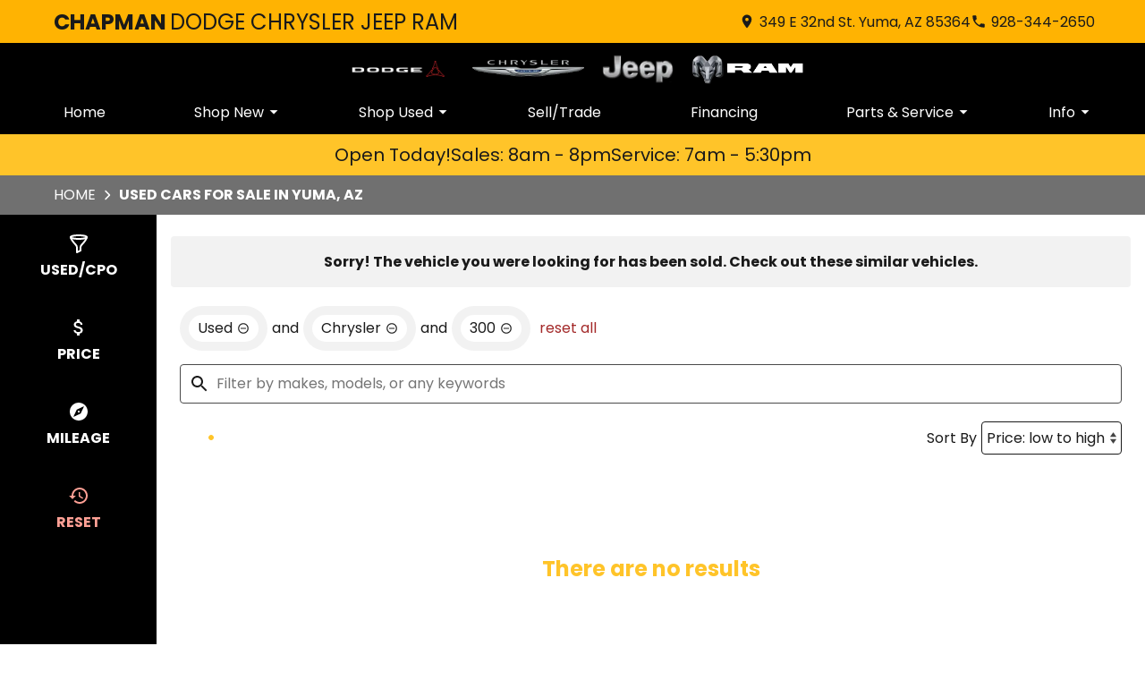

--- FILE ---
content_type: text/html
request_url: https://www.chapmandodgechryslerjeepram.com/search/used/Chrysler/300?vehicle_not_found=true
body_size: 115
content:
<!DOCTYPE html><html><head><meta http-equiv="refresh" content="0; url=/search/used/Chrysler/300?vehicle_not_found=true&type=used&make=Chrysler&model=300"></head></html>

--- FILE ---
content_type: text/css; charset=utf-8
request_url: https://www.chapmandodgechryslerjeepram.com/_nuxt/CustomerModal.BxYoChhJ.css
body_size: 334
content:
.search-banner-wrap[data-v-c241240f]{margin-bottom:.5rem;text-align:center}.search-banner-link[data-v-c241240f]{display:inline-block}.search-banner[data-v-c241240f]{display:block;height:auto;margin:0 auto;max-width:960px;width:100%}.icon-text-wrapper[data-v-748b5034]{border-radius:20px;display:flex;justify-content:center;margin:0 2px 5px;overflow:hidden;-webkit-user-select:none;-moz-user-select:none;user-select:none}.text-wrap[data-v-748b5034]{align-items:center;background:#e9e9e9;display:flex;font-size:15px;padding:0 6px;white-space:nowrap}.large.icon-text-wrapper[data-v-748b5034]{border-radius:30px;margin:0}.large.icon-text-wrapper .text-wrap[data-v-748b5034]{font-size:16px;padding:3px 10px}.colors-list-black-text[data-v-8a2d3b65],.colors-list-white-text[data-v-8a2d3b65]{--sold:#0dd6b5;--pending:#e8b600;--rare:#357fd3;--classic:#e8b600;--fleet:#b3a61d;--hot:#e74c3c;--value:#479f28;--select:#1c3eca;--custom:#441487;--pics-soon:#eb6896;--shelby:#095590}.customer-modal[data-v-0b1cdcf9]{max-width:600px;padding:0 clamp(.5rem,4vw,3rem) .5rem;width:100%}.customer-modal .button-label-wrap[data-v-0b1cdcf9]{align-items:center;display:flex;justify-content:center}.chevron-icon[data-v-0b1cdcf9]{--base-icon-size:26px;--base-icon-stroke-width:3}.form-header[data-v-0b1cdcf9]{line-height:1.5;margin:0 0 1rem;text-align:center}.error-message[data-v-0b1cdcf9]{color:var(--color-error);margin-top:-20px;text-align:center}.theme--fleet[data-v-0b1cdcf9]{--color-button-primary-bg:#000;--color-button-primary-hover-bg:var(--color-accent);--color-button-primary-hover-bg-active:color-mix(in srgb,var(--color-accent),#fff 20%)}.row[data-v-0b1cdcf9]{display:flex;gap:1rem}


--- FILE ---
content_type: text/javascript; charset=utf-8
request_url: https://www.chapmandodgechryslerjeepram.com/_nuxt/CsStYuo3.js
body_size: 472
content:
import"./ph5_Ue8_.js";(function(){try{var e=typeof window<"u"?window:typeof global<"u"?global:typeof self<"u"?self:{},n=new e.Error().stack;n&&(e._sentryDebugIds=e._sentryDebugIds||{},e._sentryDebugIds[n]="d94bd792-9c1e-4c78-aab2-ad46edbbaa1b",e._sentryDebugIdIdentifier="sentry-dbid-d94bd792-9c1e-4c78-aab2-ad46edbbaa1b")}catch{}})();function u(e){return e.replace(/\D/g,"")}function i(e){return`+1${u(e)}`}function o(e){const n=u(e);return`${n.slice(0,3)}-${n.slice(3,6)}-${n.slice(6)}`}function b(e,n,r="NANP"){const t=e.find(d=>d.department===n);if(t){if(t.number.length!==10)return t.number;if(r==="E164")return i(t.number);if(r==="NANP")return o(t.number)}return""}export{i as a,b as u};


--- FILE ---
content_type: text/javascript; charset=utf-8
request_url: https://www.chapmandodgechryslerjeepram.com/_nuxt/DENydVZm.js
body_size: 394
content:
import"./ph5_Ue8_.js";(function(){try{var t=typeof window<"u"?window:typeof global<"u"?global:typeof self<"u"?self:{},n=new t.Error().stack;n&&(t._sentryDebugIds=t._sentryDebugIds||{},t._sentryDebugIds[n]="e3b691b3-ff58-449c-b7bb-0f4903e4d10b",t._sentryDebugIdIdentifier="sentry-dbid-e3b691b3-ff58-449c-b7bb-0f4903e4d10b")}catch{}})();function f(t){Object.entries(t).forEach(([n,e])=>{e&&typeof e=="object"&&Object.entries(e).length&&f(e),(e&&typeof e=="object"&&!Object.keys(e).length||e===null||e===void 0||e.length===0)&&(Array.isArray(t)?t.splice(parseInt(n),1):e instanceof Date||delete t[n])})}export{f as u};


--- FILE ---
content_type: text/javascript; charset=utf-8
request_url: https://www.chapmandodgechryslerjeepram.com/_nuxt/DiikSPvV.js
body_size: 335
content:
import{aV as l,aW as i,a$ as o,b0 as r,b6 as d,ba as n,b5 as t,bt as f,b4 as p,b7 as u,bg as b}from"./ph5_Ue8_.js";(function(){try{var a=typeof window<"u"?window:typeof global<"u"?global:typeof self<"u"?self:{},s=new a.Error().stack;s&&(a._sentryDebugIds=a._sentryDebugIds||{},a._sentryDebugIds[s]="c58d3ba0-01c1-4d8b-ae76-89262f62ab42",a._sentryDebugIdIdentifier="sentry-dbid-c58d3ba0-01c1-4d8b-ae76-89262f62ab42")}catch{}})();const m={key:0,class:"flavor"},h=l({__name:"HeadingText",props:{centerText:{type:Boolean},flavor:{default:""}},setup(a){const s=a,e=i();return(c,_)=>(o(),r("h2",{class:n(["heading",{"center-text":s.centerText,"theme--default":t(e).theme==="default"||t(e).theme==="vw"||t(e).theme==="fleet","theme--audi":t(e).theme==="audi","theme--bmw":t(e).theme==="bmw","theme--hub":t(e).theme==="hub","theme--vw":t(e).theme==="vw"}])},[d("div",{class:n(["border-wrap",{"full-width":t(e).headingOptions.useFullWidthBar}])},[d("span",{class:n(["main",{uppercase:t(e).headingOptions.uppercase}])},[f(c.$slots,"default",{},void 0,!0)],2),s.flavor?(o(),r("span",m,p(s.flavor),1)):u("",!0)],2)],2))}}),w=b(h,[["__scopeId","data-v-1bacb434"]]);export{w as _};


--- FILE ---
content_type: text/javascript; charset=utf-8
request_url: https://www.chapmandodgechryslerjeepram.com/_nuxt/xXXnOKGa.js
body_size: 46403
content:
import{c as ln,d as $r,a as vt,S as Hr,b as Wr,m as fi,D as $,l as M,u as Ue,e as Bn,i as dn,f as Un,r as pe,s as hi,g as $n,h as pi,j as mi,k as gi,n as yi,o as _i,p as zr,q as jr,t as Si,v as Ei,w as Ye,x as fn,y as lt,z as vi,A as bi,B as jt,C as Hn,E as wi,F as qr,G as ki,H as qt,I as bt,J as Wn,K as zn,L as Ii,M as jn,N as K,O as ae,P as Kr,Q as me,R as Xe,T as Kt,U as Ci,V as Vr,W as Gr,X as _e,Y as Ti,Z as oe,_ as qn,$ as Yr,a0 as Kn,a1 as dt,a2 as Xr,a3 as Vn,a4 as Ri,a5 as Gn,a6 as Mi,a7 as hn,a8 as xi,a9 as Oi,aa as j,ab as fe,ac as Yn,ad as Ai,ae as Vt,af as Di,ag as Oe,ah as Ni,ai as Li,aj as pn,ak as ze,al as mn,am as Pi,an as Jr,ao as Bt,ap as Xn,aq as je,ar as Ae,as as Jn,at as Qn,au as Fi,av as Qr,aw as Zr,ax as Bi,ay as Ui,az as wt,aA as $i,aB as Hi,aC as Wi,aD as es,aE as zi,aF as Zn,aG as ji,aH as qi,aI as Ki,aJ as Vi,aK as Gi,aL as Yi,aM as Xi,aN as Ji,aO as Qi,aP as ts,aQ as Zi,aR as eo,aS as to,aT as no,aU as ro}from"./ph5_Ue8_.js";(function(){try{var e=typeof window<"u"?window:typeof global<"u"?global:typeof self<"u"?self:{},t=new e.Error().stack;t&&(e._sentryDebugIds=e._sentryDebugIds||{},e._sentryDebugIds[t]="e82cc3a8-d33b-4032-9ca8-59e159ed5fe8",e._sentryDebugIdIdentifier="sentry-dbid-e82cc3a8-d33b-4032-9ca8-59e159ed5fe8")}catch{}})();const so="7";function io(e){const t=e.protocol?`${e.protocol}:`:"",n=e.port?`:${e.port}`:"";return`${t}//${e.host}${n}${e.path?`/${e.path}`:""}/api/`}function oo(e){return`${io(e)}${e.projectId}/envelope/`}function ao(e,t){const n={sentry_version:so};return e.publicKey&&(n.sentry_key=e.publicKey),t&&(n.sentry_client=`${t.name}/${t.version}`),new URLSearchParams(n).toString()}function co(e,t,n){return t||`${oo(e)}?${ao(e,n)}`}function uo(e,t,n){const r=[{type:"client_report"},{timestamp:$r(),discarded_events:e}];return ln(t?{dsn:t}:{},[r])}class ie extends Error{constructor(t,n="warn"){super(t),this.message=t,this.logLevel=n}}function ns(e){const t=[];e.message&&t.push(e.message);try{const n=e.exception.values[e.exception.values.length-1];n!=null&&n.value&&(t.push(n.value),n.type&&t.push(`${n.type}: ${n.value}`))}catch{}return t}function lo(e){var c;const{trace_id:t,parent_span_id:n,span_id:r,status:s,origin:i,data:o,op:a}=((c=e.contexts)==null?void 0:c.trace)??{};return vt({data:o??{},description:e.transaction,op:a,parent_span_id:n,span_id:r??"",start_timestamp:e.start_timestamp??0,status:s,timestamp:e.timestamp,trace_id:t??"",origin:i,profile_id:o==null?void 0:o[Hr],exclusive_time:o==null?void 0:o[Wr],measurements:e.measurements,is_segment:!0})}function fo(e){const t={type:"transaction",timestamp:e.timestamp,start_timestamp:e.start_timestamp,transaction:e.description,contexts:{trace:{trace_id:e.trace_id,span_id:e.span_id,parent_span_id:e.parent_span_id,op:e.op,status:e.status,origin:e.origin,data:{...e.data,...e.profile_id&&{[Hr]:e.profile_id},...e.exclusive_time&&{[Wr]:e.exclusive_time}}}},measurements:e.measurements};return vt(t)}const er="Not capturing exception because it's already been captured.",tr="Discarded session because of missing or non-string release";class ho{constructor(t){if(this._options=t,this._integrations={},this._numProcessing=0,this._outcomes={},this._hooks={},this._eventProcessors=[],t.dsn?this._dsn=fi(t.dsn):$&&M.warn("No DSN provided, client will not send events."),this._dsn){const n=co(this._dsn,t.tunnel,t._metadata?t._metadata.sdk:void 0);this._transport=t.transport({tunnel:this._options.tunnel,recordDroppedEvent:this.recordDroppedEvent.bind(this),...t.transportOptions,url:n})}}captureException(t,n,r){const s=Ue();if(Bn(t))return $&&M.log(er),s;const i={event_id:s,...n};return this._process(this.eventFromException(t,i).then(o=>this._captureEvent(o,i,r))),i.event_id}captureMessage(t,n,r,s){const i={event_id:Ue(),...r},o=qr(t)?t:String(t),a=dn(t)?this.eventFromMessage(o,n,i):this.eventFromException(t,i);return this._process(a.then(c=>this._captureEvent(c,i,s))),i.event_id}captureEvent(t,n,r){const s=Ue();if(n!=null&&n.originalException&&Bn(n.originalException))return $&&M.log(er),s;const i={event_id:s,...n},o=t.sdkProcessingMetadata||{},a=o.capturedSpanScope,c=o.capturedSpanIsolationScope;return this._process(this._captureEvent(t,i,a||r,c)),i.event_id}captureSession(t){this.sendSession(t),Un(t,{init:!1})}getDsn(){return this._dsn}getOptions(){return this._options}getSdkMetadata(){return this._options._metadata}getTransport(){return this._transport}flush(t){const n=this._transport;return n?(this.emit("flush"),this._isClientDoneProcessing(t).then(r=>n.flush(t).then(s=>r&&s))):pe(!0)}close(t){return this.flush(t).then(n=>(this.getOptions().enabled=!1,this.emit("close"),n))}getEventProcessors(){return this._eventProcessors}addEventProcessor(t){this._eventProcessors.push(t)}init(){(this._isEnabled()||this._options.integrations.some(({name:t})=>t.startsWith("Spotlight")))&&this._setupIntegrations()}getIntegrationByName(t){return this._integrations[t]}addIntegration(t){const n=this._integrations[t.name];hi(this,t,this._integrations),n||$n(this,[t])}sendEvent(t,n={}){this.emit("beforeSendEvent",t,n);let r=pi(t,this._dsn,this._options._metadata,this._options.tunnel);for(const i of n.attachments||[])r=mi(r,gi(i));const s=this.sendEnvelope(r);s&&s.then(i=>this.emit("afterSendEvent",t,i),null)}sendSession(t){const{release:n,environment:r=ki}=this._options;if("aggregates"in t){const i=t.attrs||{};if(!i.release&&!n){$&&M.warn(tr);return}i.release=i.release||n,i.environment=i.environment||r,t.attrs=i}else{if(!t.release&&!n){$&&M.warn(tr);return}t.release=t.release||n,t.environment=t.environment||r}this.emit("beforeSendSession",t);const s=yi(t,this._dsn,this._options._metadata,this._options.tunnel);this.sendEnvelope(s)}recordDroppedEvent(t,n,r=1){if(this._options.sendClientReports){const s=`${t}:${n}`;$&&M.log(`Recording outcome: "${s}"${r>1?` (${r} times)`:""}`),this._outcomes[s]=(this._outcomes[s]||0)+r}}on(t,n){const r=this._hooks[t]=this._hooks[t]||[];return r.push(n),()=>{const s=r.indexOf(n);s>-1&&r.splice(s,1)}}emit(t,...n){const r=this._hooks[t];r&&r.forEach(s=>s(...n))}sendEnvelope(t){return this.emit("beforeEnvelope",t),this._isEnabled()&&this._transport?this._transport.send(t).then(null,n=>($&&M.error("Error while sending envelope:",n),n)):($&&M.error("Transport disabled"),pe({}))}_setupIntegrations(){const{integrations:t}=this._options;this._integrations=_i(this,t),$n(this,t)}_updateSessionFromEvent(t,n){var c;let r=n.level==="fatal",s=!1;const i=(c=n.exception)==null?void 0:c.values;if(i){s=!0;for(const u of i){const d=u.mechanism;if((d==null?void 0:d.handled)===!1){r=!0;break}}}const o=t.status==="ok";(o&&t.errors===0||o&&r)&&(Un(t,{...r&&{status:"crashed"},errors:t.errors||Number(s||r)}),this.captureSession(t))}_isClientDoneProcessing(t){return new zr(n=>{let r=0;const s=1,i=setInterval(()=>{this._numProcessing==0?(clearInterval(i),n(!0)):(r+=s,t&&r>=t&&(clearInterval(i),n(!1)))},s)})}_isEnabled(){return this.getOptions().enabled!==!1&&this._transport!==void 0}_prepareEvent(t,n,r,s){const i=this.getOptions(),o=Object.keys(this._integrations);return!n.integrations&&(o!=null&&o.length)&&(n.integrations=o),this.emit("preprocessEvent",t,n),t.type||s.setLastEventId(t.event_id||n.event_id),jr(i,t,n,r,this,s).then(a=>{if(a===null)return a;this.emit("postprocessEvent",a,n),a.contexts={trace:Si(r),...a.contexts};const c=Ei(this,r);return a.sdkProcessingMetadata={dynamicSamplingContext:c,...a.sdkProcessingMetadata},a})}_captureEvent(t,n={},r=Ye(),s=fn()){return $&&Gt(t)&&M.log(`Captured error event \`${ns(t)[0]||"<unknown>"}\``),this._processEvent(t,n,r,s).then(i=>i.event_id,i=>{$&&(i instanceof ie&&i.logLevel==="log"?M.log(i.message):M.warn(i))})}_processEvent(t,n,r,s){const i=this.getOptions(),{sampleRate:o}=i,a=rs(t),c=Gt(t),u=t.type||"error",d=`before send for type \`${u}\``,l=typeof o>"u"?void 0:qt(o);if(c&&typeof l=="number"&&Math.random()>l)return this.recordDroppedEvent("sample_rate","error"),lt(new ie(`Discarding event because it's not included in the random sample (sampling rate = ${o})`,"log"));const f=u==="replay_event"?"replay":u;return this._prepareEvent(t,n,r,s).then(h=>{if(h===null)throw this.recordDroppedEvent("event_processor",f),new ie("An event processor returned `null`, will not send event.","log");if(n.data&&n.data.__sentry__===!0)return h;const m=mo(this,i,h,n);return po(m,d)}).then(h=>{var _;if(h===null){if(this.recordDroppedEvent("before_send",f),a){const E=1+(t.spans||[]).length;this.recordDroppedEvent("before_send","span",E)}throw new ie(`${d} returned \`null\`, will not send event.`,"log")}const p=r.getSession()||s.getSession();if(c&&p&&this._updateSessionFromEvent(p,h),a){const y=((_=h.sdkProcessingMetadata)==null?void 0:_.spanCountBeforeProcessing)||0,E=h.spans?h.spans.length:0,N=y-E;N>0&&this.recordDroppedEvent("before_send","span",N)}const m=h.transaction_info;if(a&&m&&h.transaction!==t.transaction){const y="custom";h.transaction_info={...m,source:y}}return this.sendEvent(h,n),h}).then(null,h=>{throw h instanceof ie?h:(this.captureException(h,{data:{__sentry__:!0},originalException:h}),new ie(`Event processing pipeline threw an error, original event will not be sent. Details have been sent as a new event.
Reason: ${h}`))})}_process(t){this._numProcessing++,t.then(n=>(this._numProcessing--,n),n=>(this._numProcessing--,n))}_clearOutcomes(){const t=this._outcomes;return this._outcomes={},Object.entries(t).map(([n,r])=>{const[s,i]=n.split(":");return{reason:s,category:i,quantity:r}})}_flushOutcomes(){$&&M.log("Flushing outcomes...");const t=this._clearOutcomes();if(t.length===0){$&&M.log("No outcomes to send");return}if(!this._dsn){$&&M.log("No dsn provided, will not send outcomes");return}$&&M.log("Sending outcomes:",t);const n=uo(t,this._options.tunnel&&vi(this._dsn));this.sendEnvelope(n)}}function po(e,t){const n=`${t} must return \`null\` or a valid event.`;if(bi(e))return e.then(r=>{if(!jt(r)&&r!==null)throw new ie(n);return r},r=>{throw new ie(`${t} rejected with ${r}`)});if(!jt(e)&&e!==null)throw new ie(n);return e}function mo(e,t,n,r){const{beforeSend:s,beforeSendTransaction:i,beforeSendSpan:o}=t;let a=n;if(Gt(a)&&s)return s(a,r);if(rs(a)){if(o){const c=o(lo(a));if(c?a=wi(n,fo(c)):Hn(),a.spans){const u=[];for(const d of a.spans){const l=o(d);l?u.push(l):(Hn(),u.push(d))}a.spans=u}}if(i){if(a.spans){const c=a.spans.length;a.sdkProcessingMetadata={...n.sdkProcessingMetadata,spanCountBeforeProcessing:c}}return i(a,r)}}return a}function Gt(e){return e.type===void 0}function rs(e){return e.type==="transaction"}function go(e,t){t.debug===!0&&($?M.enable():bt(()=>{console.warn("[Sentry] Cannot initialize SDK with `debug` option using a non-debug bundle.")})),Ye().update(t.initialScope);const r=new e(t);return yo(r),r.init(),r}function yo(e){Ye().setClient(e)}function _o(e){const t=[];function n(){return e===void 0||t.length<e}function r(o){return t.splice(t.indexOf(o),1)[0]||Promise.resolve(void 0)}function s(o){if(!n())return lt(new ie("Not adding Promise because buffer limit was reached."));const a=o();return t.indexOf(a)===-1&&t.push(a),a.then(()=>r(a)).then(null,()=>r(a).then(null,()=>{})),a}function i(o){return new zr((a,c)=>{let u=t.length;if(!u)return a(!0);const d=setTimeout(()=>{o&&o>0&&a(!1)},o);t.forEach(l=>{pe(l).then(()=>{--u||(clearTimeout(d),a(!0))},c)})})}return{$:t,add:s,drain:i}}const So=60*1e3;function Eo(e,t=Date.now()){const n=parseInt(`${e}`,10);if(!isNaN(n))return n*1e3;const r=Date.parse(`${e}`);return isNaN(r)?So:r-t}function vo(e,t){return e[t]||e.all||0}function ss(e,t,n=Date.now()){return vo(e,t)>n}function is(e,{statusCode:t,headers:n},r=Date.now()){const s={...e},i=n==null?void 0:n["x-sentry-rate-limits"],o=n==null?void 0:n["retry-after"];if(i)for(const a of i.trim().split(",")){const[c,u,,,d]=a.split(":",5),l=parseInt(c,10),f=(isNaN(l)?60:l)*1e3;if(!u)s.all=r+f;else for(const h of u.split(";"))h==="metric_bucket"?(!d||d.split(";").includes("custom"))&&(s[h]=r+f):s[h]=r+f}else o?s.all=r+Eo(o,r):t===429&&(s.all=r+60*1e3);return s}const bo=64;function wo(e,t,n=_o(e.bufferSize||bo)){let r={};const s=o=>n.drain(o);function i(o){const a=[];if(Wn(o,(l,f)=>{const h=zn(f);ss(r,h)?e.recordDroppedEvent("ratelimit_backoff",h):a.push(l)}),a.length===0)return pe({});const c=ln(o[0],a),u=l=>{Wn(c,(f,h)=>{e.recordDroppedEvent(l,zn(h))})},d=()=>t({body:Ii(c)}).then(l=>(l.statusCode!==void 0&&(l.statusCode<200||l.statusCode>=300)&&$&&M.warn(`Sentry responded with status code ${l.statusCode} to sent event.`),r=is(r,l),l),l=>{throw u("network_error"),l});return n.add(d).then(l=>l,l=>{if(l instanceof ie)return $&&M.error("Skipped sending event because buffer is full."),u("queue_overflow"),pe({});throw l})}return{send:i,flush:s}}function ko(e,t){const n=t==null?void 0:t.getDsn(),r=t==null?void 0:t.getOptions().tunnel;return Co(e,n)||Io(e,r)}function Io(e,t){return t?nr(e)===nr(t):!1}function Co(e,t){return t?e.includes(t.host):!1}function nr(e){return e[e.length-1]==="/"?e.slice(0,-1):e}function To(e){var t;((t=e.user)==null?void 0:t.ip_address)===void 0&&(e.user={...e.user,ip_address:"{{auto}}"})}function Ro(e){var t;"aggregates"in e?((t=e.attrs)==null?void 0:t.ip_address)===void 0&&(e.attrs={...e.attrs,ip_address:"{{auto}}"}):e.ipAddress===void 0&&(e.ipAddress="{{auto}}")}function os(e,t,n=[t],r="npm"){const s=e._metadata||{};s.sdk||(s.sdk={name:`sentry.javascript.${t}`,packages:n.map(i=>({name:`${r}:@sentry/${i}`,version:jn})),version:jn}),e._metadata=s}const Mo=100;function Ee(e,t){const n=K(),r=fn();if(!n)return;const{beforeBreadcrumb:s=null,maxBreadcrumbs:i=Mo}=n.getOptions();if(i<=0)return;const a={timestamp:$r(),...e},c=s?bt(()=>s(a,t)):a;c!==null&&(n.emit&&n.emit("beforeAddBreadcrumb",c,t),r.addBreadcrumb(c,i))}let rr;const xo="FunctionToString",sr=new WeakMap,Oo=()=>({name:xo,setupOnce(){rr=Function.prototype.toString;try{Function.prototype.toString=function(...e){const t=Kr(this),n=sr.has(K())&&t!==void 0?t:this;return rr.apply(n,e)}}catch{}},setup(e){sr.set(e,!0)}}),Ao=ae(Oo),Do=[/^Script error\.?$/,/^Javascript error: Script error\.? on line 0$/,/^ResizeObserver loop completed with undelivered notifications.$/,/^Cannot redefine property: googletag$/,/^Can't find variable: gmo$/,/^undefined is not an object \(evaluating 'a\.[A-Z]'\)$/,`can't redefine non-configurable property "solana"`,"vv().getRestrictions is not a function. (In 'vv().getRestrictions(1,a)', 'vv().getRestrictions' is undefined)","Can't find variable: _AutofillCallbackHandler",/^Non-Error promise rejection captured with value: Object Not Found Matching Id:\d+, MethodName:simulateEvent, ParamCount:\d+$/,/^Java exception was raised during method invocation$/],No="EventFilters",Lo=(e={})=>({name:No,processEvent(t,n,r){const s=r.getOptions(),i=Bo(e,s);return Uo(t,i)?null:t}}),Po=ae(Lo),Fo=ae((e={})=>({...Po(e),name:"InboundFilters"}));function Bo(e={},t={}){return{allowUrls:[...e.allowUrls||[],...t.allowUrls||[]],denyUrls:[...e.denyUrls||[],...t.denyUrls||[]],ignoreErrors:[...e.ignoreErrors||[],...t.ignoreErrors||[],...e.disableErrorDefaults?[]:Do],ignoreTransactions:[...e.ignoreTransactions||[],...t.ignoreTransactions||[]],ignoreInternal:e.ignoreInternal!==void 0?e.ignoreInternal:!0}}function Uo(e,t){return t.ignoreInternal&&jo(e)?($&&M.warn(`Event dropped due to being internal Sentry Error.
Event: ${me(e)}`),!0):$o(e,t.ignoreErrors)?($&&M.warn(`Event dropped due to being matched by \`ignoreErrors\` option.
Event: ${me(e)}`),!0):Ko(e)?($&&M.warn(`Event dropped due to not having an error message, error type or stacktrace.
Event: ${me(e)}`),!0):Ho(e,t.ignoreTransactions)?($&&M.warn(`Event dropped due to being matched by \`ignoreTransactions\` option.
Event: ${me(e)}`),!0):Wo(e,t.denyUrls)?($&&M.warn(`Event dropped due to being matched by \`denyUrls\` option.
Event: ${me(e)}.
Url: ${ft(e)}`),!0):zo(e,t.allowUrls)?!1:($&&M.warn(`Event dropped due to not being matched by \`allowUrls\` option.
Event: ${me(e)}.
Url: ${ft(e)}`),!0)}function $o(e,t){return e.type||!t||!t.length?!1:ns(e).some(n=>Xe(n,t))}function Ho(e,t){if(e.type!=="transaction"||!t||!t.length)return!1;const n=e.transaction;return n?Xe(n,t):!1}function Wo(e,t){if(!(t!=null&&t.length))return!1;const n=ft(e);return n?Xe(n,t):!1}function zo(e,t){if(!(t!=null&&t.length))return!0;const n=ft(e);return n?Xe(n,t):!0}function jo(e){try{return e.exception.values[0].type==="SentryError"}catch{}return!1}function qo(e=[]){for(let t=e.length-1;t>=0;t--){const n=e[t];if(n&&n.filename!=="<anonymous>"&&n.filename!=="[native code]")return n.filename||null}return null}function ft(e){var t,n;try{const r=[...((t=e.exception)==null?void 0:t.values)??[]].reverse().find(i=>{var o,a,c;return((o=i.mechanism)==null?void 0:o.parent_id)===void 0&&((c=(a=i.stacktrace)==null?void 0:a.frames)==null?void 0:c.length)}),s=(n=r==null?void 0:r.stacktrace)==null?void 0:n.frames;return s?qo(s):null}catch{return $&&M.error(`Cannot extract url for event ${me(e)}`),null}}function Ko(e){var t,n;return e.type||!((n=(t=e.exception)==null?void 0:t.values)!=null&&n.length)?!1:!e.message&&!e.exception.values.some(r=>r.stacktrace||r.type&&r.type!=="Error"||r.value)}function Vo(e,t,n=250,r,s,i,o){var c;if(!((c=i.exception)!=null&&c.values)||!o||!Kt(o.originalException,Error))return;const a=i.exception.values.length>0?i.exception.values[i.exception.values.length-1]:void 0;a&&(i.exception.values=Go(Yt(e,t,s,o.originalException,r,i.exception.values,a,0),n))}function Yt(e,t,n,r,s,i,o,a){if(i.length>=n+1)return i;let c=[...i];if(Kt(r[s],Error)){ir(o,a);const u=e(t,r[s]),d=c.length;or(u,s,d,a),c=Yt(e,t,n,r[s],s,[u,...c],u,d)}return Array.isArray(r.errors)&&r.errors.forEach((u,d)=>{if(Kt(u,Error)){ir(o,a);const l=e(t,u),f=c.length;or(l,`errors[${d}]`,f,a),c=Yt(e,t,n,u,s,[l,...c],l,f)}}),c}function ir(e,t){e.mechanism=e.mechanism||{type:"generic",handled:!0},e.mechanism={...e.mechanism,...e.type==="AggregateError"&&{is_exception_group:!0},exception_id:t}}function or(e,t,n,r){e.mechanism=e.mechanism||{type:"generic",handled:!0},e.mechanism={...e.mechanism,type:"chained",source:t,exception_id:n,parent_id:r}}function Go(e,t){return e.map(n=>(n.value&&(n.value=Ci(n.value,t)),n))}function Yo(e){const t="console";Vr(t,e),Gr(t,Xo)}function Xo(){"console"in _e&&Ti.forEach(function(e){e in _e.console&&oe(_e.console,e,function(t){return qn[e]=t,function(...n){Yr("console",{args:n,level:e});const s=qn[e];s==null||s.apply(_e.console,n)}})})}function as(e){return e==="warn"?"warning":["fatal","error","warning","log","info","debug"].includes(e)?e:"log"}const Jo="Dedupe",Qo=()=>{let e;return{name:Jo,processEvent(t){if(t.type)return t;try{if(ea(t,e))return $&&M.warn("Event dropped due to being a duplicate of previously captured event."),null}catch{}return e=t}}},Zo=ae(Qo);function ea(e,t){return t?!!(ta(e,t)||na(e,t)):!1}function ta(e,t){const n=e.message,r=t.message;return!(!n&&!r||n&&!r||!n&&r||n!==r||!us(e,t)||!cs(e,t))}function na(e,t){const n=ar(t),r=ar(e);return!(!n||!r||n.type!==r.type||n.value!==r.value||!us(e,t)||!cs(e,t))}function cs(e,t){let n=Kn(e),r=Kn(t);if(!n&&!r)return!0;if(n&&!r||!n&&r||(n=n,r=r,r.length!==n.length))return!1;for(let s=0;s<r.length;s++){const i=r[s],o=n[s];if(i.filename!==o.filename||i.lineno!==o.lineno||i.colno!==o.colno||i.function!==o.function)return!1}return!0}function us(e,t){let n=e.fingerprint,r=t.fingerprint;if(!n&&!r)return!0;if(n&&!r||!n&&r)return!1;n=n,r=r;try{return n.join("")===r.join("")}catch{return!1}}function ar(e){var t;return((t=e.exception)==null?void 0:t.values)&&e.exception.values[0]}function ls(e){if(e!==void 0)return e>=400&&e<500?"warning":e>=500?"error":void 0}function ra(){return typeof __SENTRY_BROWSER_BUNDLE__<"u"&&!!__SENTRY_BROWSER_BUNDLE__}function sa(){return"npm"}function ia(){return!ra()&&Object.prototype.toString.call(typeof process<"u"?process:0)==="[object process]"}function cr(){return typeof window<"u"&&(!ia()||oa())}function oa(){const e=_e.process;return(e==null?void 0:e.type)==="renderer"}function gn(e,t){const n=yn(e,t),r={type:da(t),value:fa(t)};return n.length&&(r.stacktrace={frames:n}),r.type===void 0&&r.value===""&&(r.value="Unrecoverable error caught"),r}function aa(e,t,n,r){const s=K(),i=s==null?void 0:s.getOptions().normalizeDepth,o=ya(t),a={__serialized__:xi(t,i)};if(o)return{exception:{values:[gn(e,o)]},extra:a};const c={exception:{values:[{type:hn(t)?t.constructor.name:r?"UnhandledRejection":"Error",value:ma(t,{isUnhandledRejection:r})}]},extra:a};if(n){const u=yn(e,n);u.length&&(c.exception.values[0].stacktrace={frames:u})}return c}function Ut(e,t){return{exception:{values:[gn(e,t)]}}}function yn(e,t){const n=t.stacktrace||t.stack||"",r=ua(t),s=la(t);try{return e(n,r,s)}catch{}return[]}const ca=/Minified React error #\d+;/i;function ua(e){return e&&ca.test(e.message)?1:0}function la(e){return typeof e.framesToPop=="number"?e.framesToPop:0}function ds(e){return typeof WebAssembly<"u"&&typeof WebAssembly.Exception<"u"?e instanceof WebAssembly.Exception:!1}function da(e){const t=e==null?void 0:e.name;return!t&&ds(e)?e.message&&Array.isArray(e.message)&&e.message.length==2?e.message[0]:"WebAssembly.Exception":t}function fa(e){const t=e==null?void 0:e.message;return ds(e)?Array.isArray(e.message)&&e.message.length==2?e.message[1]:"wasm exception":t?t.error&&typeof t.error.message=="string"?t.error.message:t:"No error message"}function ha(e,t,n,r){const s=(n==null?void 0:n.syntheticException)||void 0,i=_n(e,t,s,r);return dt(i),i.level="error",n!=null&&n.event_id&&(i.event_id=n.event_id),pe(i)}function pa(e,t,n="info",r,s){const i=(r==null?void 0:r.syntheticException)||void 0,o=Xt(e,t,i,s);return o.level=n,r!=null&&r.event_id&&(o.event_id=r.event_id),pe(o)}function _n(e,t,n,r,s){let i;if(Xr(t)&&t.error)return Ut(e,t.error);if(Vn(t)||Ri(t)){const o=t;if("stack"in t)i=Ut(e,t);else{const a=o.name||(Vn(o)?"DOMError":"DOMException"),c=o.message?`${a}: ${o.message}`:a;i=Xt(e,c,n,r),Gn(i,c)}return"code"in o&&(i.tags={...i.tags,"DOMException.code":`${o.code}`}),i}return Mi(t)?Ut(e,t):jt(t)||hn(t)?(i=aa(e,t,n,s),dt(i,{synthetic:!0}),i):(i=Xt(e,t,n,r),Gn(i,`${t}`),dt(i,{synthetic:!0}),i)}function Xt(e,t,n,r){const s={};if(r&&n){const i=yn(e,n);i.length&&(s.exception={values:[{value:t,stacktrace:{frames:i}}]}),dt(s,{synthetic:!0})}if(qr(t)){const{__sentry_template_string__:i,__sentry_template_values__:o}=t;return s.logentry={message:i,params:o},s}return s.message=t,s}function ma(e,{isUnhandledRejection:t}){const n=Oi(e),r=t?"promise rejection":"exception";return Xr(e)?`Event \`ErrorEvent\` captured as ${r} with message \`${e.message}\``:hn(e)?`Event \`${ga(e)}\` (type=${e.type}) captured as ${r}`:`Object captured as ${r} with keys: ${n}`}function ga(e){try{const t=Object.getPrototypeOf(e);return t?t.constructor.name:void 0}catch{}}function ya(e){for(const t in e)if(Object.prototype.hasOwnProperty.call(e,t)){const n=e[t];if(n instanceof Error)return n}}class _a extends ho{constructor(t){const n={parentSpanIsAlwaysRootSpan:!0,...t},r=j.SENTRY_SDK_SOURCE||sa();os(n,"browser",["browser"],r),super(n),n.sendClientReports&&j.document&&j.document.addEventListener("visibilitychange",()=>{j.document.visibilityState==="hidden"&&this._flushOutcomes()}),this._options.sendDefaultPii&&(this.on("postprocessEvent",To),this.on("beforeSendSession",Ro))}eventFromException(t,n){return ha(this._options.stackParser,t,n,this._options.attachStacktrace)}eventFromMessage(t,n="info",r){return pa(this._options.stackParser,t,n,r,this._options.attachStacktrace)}_prepareEvent(t,n,r,s){return t.platform=t.platform||"javascript",super._prepareEvent(t,n,r,s)}}const Sa=1e3;let ur,Jt,Qt;function fs(e){const t="dom";Vr(t,e),Gr(t,Ea)}function Ea(){if(!fe.document)return;const e=Yr.bind(null,"dom"),t=lr(e,!0);fe.document.addEventListener("click",t,!1),fe.document.addEventListener("keypress",t,!1),["EventTarget","Node"].forEach(n=>{var i,o;const s=(i=fe[n])==null?void 0:i.prototype;(o=s==null?void 0:s.hasOwnProperty)!=null&&o.call(s,"addEventListener")&&(oe(s,"addEventListener",function(a){return function(c,u,d){if(c==="click"||c=="keypress")try{const l=this.__sentry_instrumentation_handlers__=this.__sentry_instrumentation_handlers__||{},f=l[c]=l[c]||{refCount:0};if(!f.handler){const h=lr(e);f.handler=h,a.call(this,c,h,d)}f.refCount++}catch{}return a.call(this,c,u,d)}}),oe(s,"removeEventListener",function(a){return function(c,u,d){if(c==="click"||c=="keypress")try{const l=this.__sentry_instrumentation_handlers__||{},f=l[c];f&&(f.refCount--,f.refCount<=0&&(a.call(this,c,f.handler,d),f.handler=void 0,delete l[c]),Object.keys(l).length===0&&delete this.__sentry_instrumentation_handlers__)}catch{}return a.call(this,c,u,d)}}))})}function va(e){if(e.type!==Jt)return!1;try{if(!e.target||e.target._sentryId!==Qt)return!1}catch{}return!0}function ba(e,t){return e!=="keypress"?!1:t!=null&&t.tagName?!(t.tagName==="INPUT"||t.tagName==="TEXTAREA"||t.isContentEditable):!0}function lr(e,t=!1){return n=>{if(!n||n._sentryCaptured)return;const r=wa(n);if(ba(n.type,r))return;Yn(n,"_sentryCaptured",!0),r&&!r._sentryId&&Yn(r,"_sentryId",Ue());const s=n.type==="keypress"?"input":n.type;va(n)||(e({event:n,name:s,global:t}),Jt=n.type,Qt=r?r._sentryId:void 0),clearTimeout(ur),ur=fe.setTimeout(()=>{Qt=void 0,Jt=void 0},Sa)}}function wa(e){try{return e.target}catch{return null}}const ct={};function hs(e){const t=ct[e];if(t)return t;let n=fe[e];if(Ai(n))return ct[e]=n.bind(fe);const r=fe.document;if(r&&typeof r.createElement=="function")try{const s=r.createElement("iframe");s.hidden=!0,r.head.appendChild(s);const i=s.contentWindow;i!=null&&i[e]&&(n=i[e]),r.head.removeChild(s)}catch(s){Vt&&M.warn(`Could not create sandbox iframe for ${e} check, bailing to window.${e}: `,s)}return n&&(ct[e]=n.bind(fe))}function dr(e){ct[e]=void 0}function De(...e){return hs("setTimeout")(...e)}function ps(e){return new URLSearchParams(e).toString()}function ms(e,t=M){try{if(typeof e=="string")return[e];if(e instanceof URLSearchParams)return[e.toString()];if(e instanceof FormData)return[ps(e)];if(!e)return[void 0]}catch(n){return Vt&&t.error(n,"Failed to serialize body",e),[void 0,"BODY_PARSE_ERROR"]}return Vt&&t.info("Skipping network body because of body type",e),[void 0,"UNPARSEABLE_BODY_TYPE"]}function gs(e=[]){if(!(e.length!==2||typeof e[1]!="object"))return e[1].body}function ka(e,t=hs("fetch")){let n=0,r=0;function s(i){const o=i.body.length;n+=o,r++;const a={body:i.body,method:"POST",referrerPolicy:"strict-origin",headers:e.headers,keepalive:n<=6e4&&r<15,...e.fetchOptions};if(!t)return dr("fetch"),lt("No fetch implementation available");try{return t(e.url,a).then(c=>(n-=o,r--,{statusCode:c.status,headers:{"x-sentry-rate-limits":c.headers.get("X-Sentry-Rate-Limits"),"retry-after":c.headers.get("Retry-After")}}))}catch(c){return dr("fetch"),n-=o,r--,lt(c)}}return wo(e,s)}const Ia=30,Ca=50;function Zt(e,t,n,r){const s={filename:e,function:t==="<anonymous>"?Oe:t,in_app:!0};return n!==void 0&&(s.lineno=n),r!==void 0&&(s.colno=r),s}const Ta=/^\s*at (\S+?)(?::(\d+))(?::(\d+))\s*$/i,Ra=/^\s*at (?:(.+?\)(?: \[.+\])?|.*?) ?\((?:address at )?)?(?:async )?((?:<anonymous>|[-a-z]+:|.*bundle|\/)?.*?)(?::(\d+))?(?::(\d+))?\)?\s*$/i,Ma=/\((\S*)(?::(\d+))(?::(\d+))\)/,xa=e=>{const t=Ta.exec(e);if(t){const[,r,s,i]=t;return Zt(r,Oe,+s,+i)}const n=Ra.exec(e);if(n){if(n[2]&&n[2].indexOf("eval")===0){const o=Ma.exec(n[2]);o&&(n[2]=o[1],n[3]=o[2],n[4]=o[3])}const[s,i]=ys(n[1]||Oe,n[2]);return Zt(i,s,n[3]?+n[3]:void 0,n[4]?+n[4]:void 0)}},Oa=[Ia,xa],Aa=/^\s*(.*?)(?:\((.*?)\))?(?:^|@)?((?:[-a-z]+)?:\/.*?|\[native code\]|[^@]*(?:bundle|\d+\.js)|\/[\w\-. /=]+)(?::(\d+))?(?::(\d+))?\s*$/i,Da=/(\S+) line (\d+)(?: > eval line \d+)* > eval/i,Na=e=>{const t=Aa.exec(e);if(t){if(t[3]&&t[3].indexOf(" > eval")>-1){const i=Da.exec(t[3]);i&&(t[1]=t[1]||"eval",t[3]=i[1],t[4]=i[2],t[5]="")}let r=t[3],s=t[1]||Oe;return[s,r]=ys(s,r),Zt(r,s,t[4]?+t[4]:void 0,t[5]?+t[5]:void 0)}},La=[Ca,Na],Pa=[Oa,La],Fa=Di(...Pa),ys=(e,t)=>{const n=e.indexOf("safari-extension")!==-1,r=e.indexOf("safari-web-extension")!==-1;return n||r?[e.indexOf("@")!==-1?e.split("@")[0]:Oe,n?`safari-extension:${t}`:`safari-web-extension:${t}`]:[e,t]},nt=1024,Ba="Breadcrumbs",Ua=(e={})=>{const t={console:!0,dom:!0,fetch:!0,history:!0,sentry:!0,xhr:!0,...e};return{name:Ba,setup(n){t.console&&Yo(za(n)),t.dom&&fs(Wa(n,t.dom)),t.xhr&&Ni(ja(n)),t.fetch&&Li(qa(n)),t.history&&pn(Ka(n)),t.sentry&&n.on("beforeSendEvent",Ha(n))}}},$a=ae(Ua);function Ha(e){return function(n){K()===e&&Ee({category:`sentry.${n.type==="transaction"?"transaction":"event"}`,event_id:n.event_id,level:n.level,message:me(n)},{event:n})}}function Wa(e,t){return function(r){if(K()!==e)return;let s,i,o=typeof t=="object"?t.serializeAttribute:void 0,a=typeof t=="object"&&typeof t.maxStringLength=="number"?t.maxStringLength:void 0;a&&a>nt&&(ze&&M.warn(`\`dom.maxStringLength\` cannot exceed ${nt}, but a value of ${a} was configured. Sentry will use ${nt} instead.`),a=nt),typeof o=="string"&&(o=[o]);try{const u=r.event,d=Va(u)?u.target:u;s=mn(d,{keyAttrs:o,maxStringLength:a}),i=Pi(d)}catch{s="<unknown>"}if(s.length===0)return;const c={category:`ui.${r.name}`,message:s};i&&(c.data={"ui.component_name":i}),Ee(c,{event:r.event,name:r.name,global:r.global})}}function za(e){return function(n){if(K()!==e)return;const r={category:"console",data:{arguments:n.args,logger:"console"},level:as(n.level),message:Xn(n.args," ")};if(n.level==="assert")if(n.args[0]===!1)r.message=`Assertion failed: ${Xn(n.args.slice(1)," ")||"console.assert"}`,r.data.arguments=n.args.slice(1);else return;Ee(r,{input:n.args,level:n.level})}}function ja(e){return function(n){if(K()!==e)return;const{startTimestamp:r,endTimestamp:s}=n,i=n.xhr[Jr];if(!r||!s||!i)return;const{method:o,url:a,status_code:c,body:u}=i,d={method:o,url:a,status_code:c},l={xhr:n.xhr,input:u,startTimestamp:r,endTimestamp:s},f={category:"xhr",data:d,type:"http",level:ls(c)};e.emit("beforeOutgoingRequestBreadcrumb",f,l),Ee(f,l)}}function qa(e){return function(n){if(K()!==e)return;const{startTimestamp:r,endTimestamp:s}=n;if(s&&!(n.fetchData.url.match(/sentry_key/)&&n.fetchData.method==="POST"))if(n.fetchData.method,n.fetchData.url,n.error){const i=n.fetchData,o={data:n.error,input:n.args,startTimestamp:r,endTimestamp:s},a={category:"fetch",data:i,level:"error",type:"http"};e.emit("beforeOutgoingRequestBreadcrumb",a,o),Ee(a,o)}else{const i=n.response,o={...n.fetchData,status_code:i==null?void 0:i.status};n.fetchData.request_body_size,n.fetchData.response_body_size,i==null||i.status;const a={input:n.args,response:i,startTimestamp:r,endTimestamp:s},c={category:"fetch",data:o,type:"http",level:ls(o.status_code)};e.emit("beforeOutgoingRequestBreadcrumb",c,a),Ee(c,a)}}}function Ka(e){return function(n){if(K()!==e)return;let r=n.from,s=n.to;const i=Bt(j.location.href);let o=r?Bt(r):void 0;const a=Bt(s);o!=null&&o.path||(o=i),i.protocol===a.protocol&&i.host===a.host&&(s=a.relative),i.protocol===o.protocol&&i.host===o.host&&(r=o.relative),Ee({category:"navigation",data:{from:r,to:s}})}}function Va(e){return!!e&&!!e.target}const Ga=["EventTarget","Window","Node","ApplicationCache","AudioTrackList","BroadcastChannel","ChannelMergerNode","CryptoOperation","EventSource","FileReader","HTMLUnknownElement","IDBDatabase","IDBRequest","IDBTransaction","KeyOperation","MediaController","MessagePort","ModalWindow","Notification","SVGElementInstance","Screen","SharedWorker","TextTrack","TextTrackCue","TextTrackList","WebSocket","WebSocketWorker","Worker","XMLHttpRequest","XMLHttpRequestEventTarget","XMLHttpRequestUpload"],Ya="BrowserApiErrors",Xa=(e={})=>{const t={XMLHttpRequest:!0,eventTarget:!0,requestAnimationFrame:!0,setInterval:!0,setTimeout:!0,...e};return{name:Ya,setupOnce(){t.setTimeout&&oe(j,"setTimeout",fr),t.setInterval&&oe(j,"setInterval",fr),t.requestAnimationFrame&&oe(j,"requestAnimationFrame",Qa),t.XMLHttpRequest&&"XMLHttpRequest"in j&&oe(XMLHttpRequest.prototype,"send",Za);const n=t.eventTarget;n&&(Array.isArray(n)?n:Ga).forEach(ec)}}},Ja=ae(Xa);function fr(e){return function(...t){const n=t[0];return t[0]=je(n,{mechanism:{data:{function:Ae(e)},handled:!1,type:"instrument"}}),e.apply(this,t)}}function Qa(e){return function(t){return e.apply(this,[je(t,{mechanism:{data:{function:"requestAnimationFrame",handler:Ae(e)},handled:!1,type:"instrument"}})])}}function Za(e){return function(...t){const n=this;return["onload","onerror","onprogress","onreadystatechange"].forEach(s=>{s in n&&typeof n[s]=="function"&&oe(n,s,function(i){const o={mechanism:{data:{function:s,handler:Ae(i)},handled:!1,type:"instrument"}},a=Kr(i);return a&&(o.mechanism.data.handler=Ae(a)),je(i,o)})}),e.apply(this,t)}}function ec(e){var r,s;const n=(r=j[e])==null?void 0:r.prototype;(s=n==null?void 0:n.hasOwnProperty)!=null&&s.call(n,"addEventListener")&&(oe(n,"addEventListener",function(i){return function(o,a,c){try{tc(a)&&(a.handleEvent=je(a.handleEvent,{mechanism:{data:{function:"handleEvent",handler:Ae(a),target:e},handled:!1,type:"instrument"}}))}catch{}return i.apply(this,[o,je(a,{mechanism:{data:{function:"addEventListener",handler:Ae(a),target:e},handled:!1,type:"instrument"}}),c])}}),oe(n,"removeEventListener",function(i){return function(o,a,c){try{const u=a.__sentry_wrapped__;u&&i.call(this,o,u,c)}catch{}return i.call(this,o,a,c)}}))}function tc(e){return typeof e.handleEvent=="function"}const nc=ae(()=>({name:"BrowserSession",setupOnce(){if(typeof j.document>"u"){ze&&M.warn("Using the `browserSessionIntegration` in non-browser environments is not supported.");return}Jn({ignoreDuration:!0}),Qn(),pn(({from:e,to:t})=>{e!==void 0&&e!==t&&(Jn({ignoreDuration:!0}),Qn())})}})),rc="GlobalHandlers",sc=(e={})=>{const t={onerror:!0,onunhandledrejection:!0,...e};return{name:rc,setupOnce(){Error.stackTraceLimit=50},setup(n){t.onerror&&(oc(n),hr("onerror")),t.onunhandledrejection&&(ac(n),hr("onunhandledrejection"))}}},ic=ae(sc);function oc(e){Fi(t=>{const{stackParser:n,attachStacktrace:r}=_s();if(K()!==e||Qr())return;const{msg:s,url:i,line:o,column:a,error:c}=t,u=lc(_n(n,c||s,void 0,r,!1),i,o,a);u.level="error",Zr(u,{originalException:c,mechanism:{handled:!1,type:"onerror"}})})}function ac(e){Bi(t=>{const{stackParser:n,attachStacktrace:r}=_s();if(K()!==e||Qr())return;const s=cc(t),i=dn(s)?uc(s):_n(n,s,void 0,r,!0);i.level="error",Zr(i,{originalException:s,mechanism:{handled:!1,type:"onunhandledrejection"}})})}function cc(e){if(dn(e))return e;try{if("reason"in e)return e.reason;if("detail"in e&&"reason"in e.detail)return e.detail.reason}catch{}return e}function uc(e){return{exception:{values:[{type:"UnhandledRejection",value:`Non-Error promise rejection captured with value: ${String(e)}`}]}}}function lc(e,t,n,r){const s=e.exception=e.exception||{},i=s.values=s.values||[],o=i[0]=i[0]||{},a=o.stacktrace=o.stacktrace||{},c=a.frames=a.frames||[],u=r,d=n,l=Ui(t)&&t.length>0?t:wt();return c.length===0&&c.push({colno:u,filename:l,function:Oe,in_app:!0,lineno:d}),e}function hr(e){ze&&M.log(`Global Handler attached: ${e}`)}function _s(){const e=K();return(e==null?void 0:e.getOptions())||{stackParser:()=>[],attachStacktrace:!1}}const dc=ae(()=>({name:"HttpContext",preprocessEvent(e){var o,a;if(!j.navigator&&!j.location&&!j.document)return;const t=((o=e.request)==null?void 0:o.url)||wt(),{referrer:n}=j.document||{},{userAgent:r}=j.navigator||{},s={...(a=e.request)==null?void 0:a.headers,...n&&{Referer:n},...r&&{"User-Agent":r}},i={...e.request,...t&&{url:t},headers:s};e.request=i}})),fc="cause",hc=5,pc="LinkedErrors",mc=(e={})=>{const t=e.limit||hc,n=e.key||fc;return{name:pc,preprocessEvent(r,s,i){const o=i.getOptions();Vo(gn,o.stackParser,o.maxValueLength,n,t,r,s)}}},gc=ae(mc);function Ss(e){return[Fo(),Ao(),Ja(),$a(),ic(),gc(),Zo(),dc(),nc()]}function yc(e={}){var n;return{...{defaultIntegrations:Ss(),release:typeof __SENTRY_RELEASE__=="string"?__SENTRY_RELEASE__:(n=j.SENTRY_RELEASE)==null?void 0:n.id,sendClientReports:!0},..._c(e)}}function _c(e){const t={};for(const n of Object.getOwnPropertyNames(e)){const r=n;e[r]!==void 0&&(t[r]=e[r])}return t}function Sc(){var c;const e=typeof j.window<"u"&&j;if(!e)return!1;const t=e.chrome?"chrome":"browser",n=e[t],r=(c=n==null?void 0:n.runtime)==null?void 0:c.id,s=wt()||"",i=["chrome-extension:","moz-extension:","ms-browser-extension:","safari-web-extension:"],o=!!r&&j===j.top&&i.some(u=>s.startsWith(`${u}//`)),a=typeof e.nw<"u";return!!r&&!o&&!a}function Ec(e={}){const t=yc(e);if(!t.skipBrowserExtensionCheck&&Sc()){ze&&bt(()=>{console.error("[Sentry] You cannot run Sentry this way in a browser extension, check: https://docs.sentry.io/platforms/javascript/best-practices/browser-extensions/")});return}ze&&!$i()&&M.warn("No Fetch API detected. The Sentry SDK requires a Fetch API compatible environment to send events. Please add a Fetch API polyfill.");const n={...t,stackParser:Hi(t.stackParser||Fa),integrations:Wi(t),transport:t.transport||ka};return go(_a,n)}const U=_e,Sn="sentryReplaySession",vc="replay_event",En="Unable to send Replay",bc=3e5,wc=9e5,kc=5e3,Ic=5500,Cc=6e4,Tc=5e3,Rc=3,pr=15e4,rt=5e3,Mc=3e3,xc=300,vn=2e7,Oc=4999,Ac=15e3,mr=36e5;var Dc=Object.defineProperty,Nc=(e,t,n)=>t in e?Dc(e,t,{enumerable:!0,configurable:!0,writable:!0,value:n}):e[t]=n,gr=(e,t,n)=>Nc(e,typeof t!="symbol"?t+"":t,n),V=(e=>(e[e.Document=0]="Document",e[e.DocumentType=1]="DocumentType",e[e.Element=2]="Element",e[e.Text=3]="Text",e[e.CDATA=4]="CDATA",e[e.Comment=5]="Comment",e))(V||{});function Lc(e){return e.nodeType===e.ELEMENT_NODE}function $e(e){const t=e==null?void 0:e.host;return(t==null?void 0:t.shadowRoot)===e}function He(e){return Object.prototype.toString.call(e)==="[object ShadowRoot]"}function Pc(e){return e.includes(" background-clip: text;")&&!e.includes(" -webkit-background-clip: text;")&&(e=e.replace(/\sbackground-clip:\s*text;/g," -webkit-background-clip: text; background-clip: text;")),e}function Fc(e){const{cssText:t}=e;if(t.split('"').length<3)return t;const n=["@import",`url(${JSON.stringify(e.href)})`];return e.layerName===""?n.push("layer"):e.layerName&&n.push(`layer(${e.layerName})`),e.supportsText&&n.push(`supports(${e.supportsText})`),e.media.length&&n.push(e.media.mediaText),n.join(" ")+";"}function ht(e){try{const t=e.rules||e.cssRules;return t?Pc(Array.from(t,Es).join("")):null}catch{return null}}function Bc(e){let t="";for(let n=0;n<e.style.length;n++){const r=e.style,s=r[n],i=r.getPropertyPriority(s);t+=`${s}:${r.getPropertyValue(s)}${i?" !important":""};`}return`${e.selectorText} { ${t} }`}function Es(e){let t;if($c(e))try{t=ht(e.styleSheet)||Fc(e)}catch{}else if(Hc(e)){let n=e.cssText;const r=e.selectorText.includes(":"),s=typeof e.style.all=="string"&&e.style.all;if(s&&(n=Bc(e)),r&&(n=Uc(n)),r||s)return n}return t||e.cssText}function Uc(e){const t=/(\[(?:[\w-]+)[^\\])(:(?:[\w-]+)\])/gm;return e.replace(t,"$1\\$2")}function $c(e){return"styleSheet"in e}function Hc(e){return"selectorText"in e}class vs{constructor(){gr(this,"idNodeMap",new Map),gr(this,"nodeMetaMap",new WeakMap)}getId(t){var r;return t?((r=this.getMeta(t))==null?void 0:r.id)??-1:-1}getNode(t){return this.idNodeMap.get(t)||null}getIds(){return Array.from(this.idNodeMap.keys())}getMeta(t){return this.nodeMetaMap.get(t)||null}removeNodeFromMap(t){const n=this.getId(t);this.idNodeMap.delete(n),t.childNodes&&t.childNodes.forEach(r=>this.removeNodeFromMap(r))}has(t){return this.idNodeMap.has(t)}hasNode(t){return this.nodeMetaMap.has(t)}add(t,n){const r=n.id;this.idNodeMap.set(r,t),this.nodeMetaMap.set(t,n)}replace(t,n){const r=this.getNode(t);if(r){const s=this.nodeMetaMap.get(r);s&&this.nodeMetaMap.set(n,s)}this.idNodeMap.set(t,n)}reset(){this.idNodeMap=new Map,this.nodeMetaMap=new WeakMap}}function Wc(){return new vs}function kt({maskInputOptions:e,tagName:t,type:n}){return t==="OPTION"&&(t="SELECT"),!!(e[t.toLowerCase()]||n&&e[n]||n==="password"||t==="INPUT"&&!n&&e.text)}function qe({isMasked:e,element:t,value:n,maskInputFn:r}){let s=n||"";return e?(r&&(s=r(s,t)),"*".repeat(s.length)):s}function Ne(e){return e.toLowerCase()}function en(e){return e.toUpperCase()}const yr="__rrweb_original__";function zc(e){const t=e.getContext("2d");if(!t)return!0;const n=50;for(let r=0;r<e.width;r+=n)for(let s=0;s<e.height;s+=n){const i=t.getImageData,o=yr in i?i[yr]:i;if(new Uint32Array(o.call(t,r,s,Math.min(n,e.width-r),Math.min(n,e.height-s)).data.buffer).some(c=>c!==0))return!1}return!0}function bn(e){const t=e.type;return e.hasAttribute("data-rr-is-password")?"password":t?Ne(t):null}function pt(e,t,n){return t==="INPUT"&&(n==="radio"||n==="checkbox")?e.getAttribute("value")||"":e.value}function bs(e,t){let n;try{n=new URL(e,t??window.location.href)}catch{return null}const r=/\.([0-9a-z]+)(?:$)/i,s=n.pathname.match(r);return(s==null?void 0:s[1])??null}const _r={};function ws(e){const t=_r[e];if(t)return t;const n=window.document;let r=window[e];if(n&&typeof n.createElement=="function")try{const s=n.createElement("iframe");s.hidden=!0,n.head.appendChild(s);const i=s.contentWindow;i&&i[e]&&(r=i[e]),n.head.removeChild(s)}catch{}return _r[e]=r.bind(window)}function tn(...e){return ws("setTimeout")(...e)}function ks(...e){return ws("clearTimeout")(...e)}function Is(e){try{return e.contentDocument}catch{}}let jc=1;const qc=new RegExp("[^a-z0-9-_:]"),Ke=-2;function wn(){return jc++}function Kc(e){if(e instanceof HTMLFormElement)return"form";const t=Ne(e.tagName);return qc.test(t)?"div":t}function Vc(e){let t="";return e.indexOf("//")>-1?t=e.split("/").slice(0,3).join("/"):t=e.split("/")[0],t=t.split("?")[0],t}let ke,Sr;const Gc=/url\((?:(')([^']*)'|(")(.*?)"|([^)]*))\)/gm,Yc=/^(?:[a-z+]+:)?\/\//i,Xc=/^www\..*/i,Jc=/^(data:)([^,]*),(.*)/i;function mt(e,t){return(e||"").replace(Gc,(n,r,s,i,o,a)=>{const c=s||o||a,u=r||i||"";if(!c)return n;if(Yc.test(c)||Xc.test(c))return`url(${u}${c}${u})`;if(Jc.test(c))return`url(${u}${c}${u})`;if(c[0]==="/")return`url(${u}${Vc(t)+c}${u})`;const d=t.split("/"),l=c.split("/");d.pop();for(const f of l)f!=="."&&(f===".."?d.pop():d.push(f));return`url(${u}${d.join("/")}${u})`})}const Qc=/^[^ \t\n\r\u000c]+/,Zc=/^[, \t\n\r\u000c]+/;function eu(e,t){if(t.trim()==="")return t;let n=0;function r(i){let o;const a=i.exec(t.substring(n));return a?(o=a[0],n+=o.length,o):""}const s=[];for(;r(Zc),!(n>=t.length);){let i=r(Qc);if(i.slice(-1)===",")i=Te(e,i.substring(0,i.length-1)),s.push(i);else{let o="";i=Te(e,i);let a=!1;for(;;){const c=t.charAt(n);if(c===""){s.push((i+o).trim());break}else if(a)c===")"&&(a=!1);else if(c===","){n+=1,s.push((i+o).trim());break}else c==="("&&(a=!0);o+=c,n+=1}}}return s.join(", ")}const Er=new WeakMap;function Te(e,t){return!t||t.trim()===""?t:It(e,t)}function tu(e){return!!(e.tagName==="svg"||e.ownerSVGElement)}function It(e,t){let n=Er.get(e);if(n||(n=e.createElement("a"),Er.set(e,n)),!t)t="";else if(t.startsWith("blob:")||t.startsWith("data:"))return t;return n.setAttribute("href",t),n.href}function Cs(e,t,n,r,s,i){return r&&(n==="src"||n==="href"&&!(t==="use"&&r[0]==="#")||n==="xlink:href"&&r[0]!=="#"||n==="background"&&(t==="table"||t==="td"||t==="th")?Te(e,r):n==="srcset"?eu(e,r):n==="style"?mt(r,It(e)):t==="object"&&n==="data"?Te(e,r):typeof i=="function"?i(n,r,s):r)}function Ts(e,t,n){return(e==="video"||e==="audio")&&t==="autoplay"}function Rs(e,t,n,r){try{if(r&&e.matches(r))return!1;if(typeof t=="string"){if(e.classList.contains(t))return!0}else for(let s=e.classList.length;s--;){const i=e.classList[s];if(t.test(i))return!0}if(n)return e.matches(n)}catch{}return!1}function nu(e,t){for(let n=e.classList.length;n--;){const r=e.classList[n];if(t.test(r))return!0}return!1}function we(e,t,n=1/0,r=0){return!e||e.nodeType!==e.ELEMENT_NODE||r>n?-1:t(e)?r:we(e.parentNode,t,n,r+1)}function Re(e,t){return n=>{const r=n;if(r===null)return!1;try{if(e){if(typeof e=="string"){if(r.matches(`.${e}`))return!0}else if(nu(r,e))return!0}return!!(t&&r.matches(t))}catch{return!1}}}function Le(e,t,n,r,s,i){try{const o=e.nodeType===e.ELEMENT_NODE?e:e.parentElement;if(o===null)return!1;if(o.tagName==="INPUT"){const u=o.getAttribute("autocomplete");if(["current-password","new-password","cc-number","cc-exp","cc-exp-month","cc-exp-year","cc-csc"].includes(u))return!0}let a=-1,c=-1;if(i){if(c=we(o,Re(r,s)),c<0)return!0;a=we(o,Re(t,n),c>=0?c:1/0)}else{if(a=we(o,Re(t,n)),a<0)return!1;c=we(o,Re(r,s),a>=0?a:1/0)}return a>=0?c>=0?a<=c:!0:c>=0?!1:!!i}catch{}return!!i}function ru(e,t,n){const r=e.contentWindow;if(!r)return;let s=!1,i;try{i=r.document.readyState}catch{return}if(i!=="complete"){const a=tn(()=>{s||(t(),s=!0)},n);e.addEventListener("load",()=>{ks(a),s=!0,t()});return}const o="about:blank";if(r.location.href!==o||e.src===o||e.src==="")return tn(t,0),e.addEventListener("load",t);e.addEventListener("load",t)}function su(e,t,n){let r=!1,s;try{s=e.sheet}catch{return}if(s)return;const i=tn(()=>{r||(t(),r=!0)},n);e.addEventListener("load",()=>{ks(i),r=!0,t()})}function iu(e,t){const{doc:n,mirror:r,blockClass:s,blockSelector:i,unblockSelector:o,maskAllText:a,maskAttributeFn:c,maskTextClass:u,unmaskTextClass:d,maskTextSelector:l,unmaskTextSelector:f,inlineStylesheet:h,maskInputOptions:p={},maskTextFn:m,maskInputFn:_,dataURLOptions:y={},inlineImages:E,recordCanvas:N,keepIframeSrcFn:x,newlyAddedElement:I=!1}=t,S=ou(n,r);switch(e.nodeType){case e.DOCUMENT_NODE:return e.compatMode!=="CSS1Compat"?{type:V.Document,childNodes:[],compatMode:e.compatMode}:{type:V.Document,childNodes:[]};case e.DOCUMENT_TYPE_NODE:return{type:V.DocumentType,name:e.name,publicId:e.publicId,systemId:e.systemId,rootId:S};case e.ELEMENT_NODE:return cu(e,{doc:n,blockClass:s,blockSelector:i,unblockSelector:o,inlineStylesheet:h,maskAttributeFn:c,maskInputOptions:p,maskInputFn:_,dataURLOptions:y,inlineImages:E,recordCanvas:N,keepIframeSrcFn:x,newlyAddedElement:I,rootId:S,maskAllText:a,maskTextClass:u,unmaskTextClass:d,maskTextSelector:l,unmaskTextSelector:f});case e.TEXT_NODE:return au(e,{doc:n,maskAllText:a,maskTextClass:u,unmaskTextClass:d,maskTextSelector:l,unmaskTextSelector:f,maskTextFn:m,maskInputOptions:p,maskInputFn:_,rootId:S});case e.CDATA_SECTION_NODE:return{type:V.CDATA,textContent:"",rootId:S};case e.COMMENT_NODE:return{type:V.Comment,textContent:e.textContent||"",rootId:S};default:return!1}}function ou(e,t){if(!t.hasNode(e))return;const n=t.getId(e);return n===1?void 0:n}function au(e,t){var y;const{maskAllText:n,maskTextClass:r,unmaskTextClass:s,maskTextSelector:i,unmaskTextSelector:o,maskTextFn:a,maskInputOptions:c,maskInputFn:u,rootId:d}=t,l=e.parentNode&&e.parentNode.tagName;let f=e.textContent;const h=l==="STYLE"?!0:void 0,p=l==="SCRIPT"?!0:void 0,m=l==="TEXTAREA"?!0:void 0;if(h&&f){try{e.nextSibling||e.previousSibling||(y=e.parentNode.sheet)!=null&&y.cssRules&&(f=ht(e.parentNode.sheet))}catch(E){console.warn(`Cannot get CSS styles from text's parentNode. Error: ${E}`,e)}f=mt(f,It(t.doc))}p&&(f="SCRIPT_PLACEHOLDER");const _=Le(e,r,i,s,o,n);if(!h&&!p&&!m&&f&&_&&(f=a?a(f,e.parentElement):f.replace(/[\S]/g,"*")),m&&f&&(c.textarea||_)&&(f=u?u(f,e.parentNode):f.replace(/[\S]/g,"*")),l==="OPTION"&&f){const E=kt({type:null,tagName:l,maskInputOptions:c});f=qe({isMasked:Le(e,r,i,s,o,E),element:e,value:f,maskInputFn:u})}return{type:V.Text,textContent:f||"",isStyle:h,rootId:d}}function cu(e,t){const{doc:n,blockClass:r,blockSelector:s,unblockSelector:i,inlineStylesheet:o,maskInputOptions:a={},maskAttributeFn:c,maskInputFn:u,dataURLOptions:d={},inlineImages:l,recordCanvas:f,keepIframeSrcFn:h,newlyAddedElement:p=!1,rootId:m,maskTextClass:_,unmaskTextClass:y,maskTextSelector:E,unmaskTextSelector:N}=t,x=Rs(e,r,s,i),I=Kc(e);let S={};const R=e.attributes.length;for(let g=0;g<R;g++){const k=e.attributes[g];k.name&&!Ts(I,k.name,k.value)&&(S[k.name]=Cs(n,I,Ne(k.name),k.value,e,c))}if(I==="link"&&o){const g=Array.from(n.styleSheets).find(P=>P.href===e.href);let k=null;g&&(k=ht(g)),k&&(S.rel=null,S.href=null,S.crossorigin=null,S._cssText=mt(k,g.href))}if(I==="style"&&e.sheet&&!(e.innerText||e.textContent||"").trim().length){const g=ht(e.sheet);g&&(S._cssText=mt(g,It(n)))}if(I==="input"||I==="textarea"||I==="select"||I==="option"){const g=e,k=bn(g),P=pt(g,en(I),k),H=g.checked;if(k!=="submit"&&k!=="button"&&P){const q=Le(g,_,E,y,N,kt({type:k,tagName:en(I),maskInputOptions:a}));S.value=qe({isMasked:q,element:g,value:P,maskInputFn:u})}H&&(S.checked=H)}if(I==="option"&&(e.selected&&!a.select?S.selected=!0:delete S.selected),I==="canvas"&&f){if(e.__context==="2d")zc(e)||(S.rr_dataURL=e.toDataURL(d.type,d.quality));else if(!("__context"in e)){const g=e.toDataURL(d.type,d.quality),k=n.createElement("canvas");k.width=e.width,k.height=e.height;const P=k.toDataURL(d.type,d.quality);g!==P&&(S.rr_dataURL=g)}}if(I==="img"&&l){ke||(ke=n.createElement("canvas"),Sr=ke.getContext("2d"));const g=e,k=g.currentSrc||g.getAttribute("src")||"<unknown-src>",P=g.crossOrigin,H=()=>{g.removeEventListener("load",H);try{ke.width=g.naturalWidth,ke.height=g.naturalHeight,Sr.drawImage(g,0,0),S.rr_dataURL=ke.toDataURL(d.type,d.quality)}catch(q){if(g.crossOrigin!=="anonymous"){g.crossOrigin="anonymous",g.complete&&g.naturalWidth!==0?H():g.addEventListener("load",H);return}else console.warn(`Cannot inline img src=${k}! Error: ${q}`)}g.crossOrigin==="anonymous"&&(P?S.crossOrigin=P:g.removeAttribute("crossorigin"))};g.complete&&g.naturalWidth!==0?H():g.addEventListener("load",H)}if((I==="audio"||I==="video")&&(S.rr_mediaState=e.paused?"paused":"played",S.rr_mediaCurrentTime=e.currentTime),p||(e.scrollLeft&&(S.rr_scrollLeft=e.scrollLeft),e.scrollTop&&(S.rr_scrollTop=e.scrollTop)),x){const{width:g,height:k}=e.getBoundingClientRect();S={class:S.class,rr_width:`${g}px`,rr_height:`${k}px`}}I==="iframe"&&!h(S.src)&&(!x&&!Is(e)&&(S.rr_src=S.src),delete S.src);let T;try{customElements.get(I)&&(T=!0)}catch{}return{type:V.Element,tagName:I,attributes:S,childNodes:[],isSVG:tu(e)||void 0,needBlock:x,rootId:m,isCustom:T}}function B(e){return e==null?"":e.toLowerCase()}function uu(e,t){if(t.comment&&e.type===V.Comment)return!0;if(e.type===V.Element){if(t.script&&(e.tagName==="script"||e.tagName==="link"&&(e.attributes.rel==="preload"||e.attributes.rel==="modulepreload")||e.tagName==="link"&&e.attributes.rel==="prefetch"&&typeof e.attributes.href=="string"&&bs(e.attributes.href)==="js"))return!0;if(t.headFavicon&&(e.tagName==="link"&&e.attributes.rel==="shortcut icon"||e.tagName==="meta"&&(B(e.attributes.name).match(/^msapplication-tile(image|color)$/)||B(e.attributes.name)==="application-name"||B(e.attributes.rel)==="icon"||B(e.attributes.rel)==="apple-touch-icon"||B(e.attributes.rel)==="shortcut icon")))return!0;if(e.tagName==="meta"){if(t.headMetaDescKeywords&&B(e.attributes.name).match(/^description|keywords$/))return!0;if(t.headMetaSocial&&(B(e.attributes.property).match(/^(og|twitter|fb):/)||B(e.attributes.name).match(/^(og|twitter):/)||B(e.attributes.name)==="pinterest"))return!0;if(t.headMetaRobots&&(B(e.attributes.name)==="robots"||B(e.attributes.name)==="googlebot"||B(e.attributes.name)==="bingbot"))return!0;if(t.headMetaHttpEquiv&&e.attributes["http-equiv"]!==void 0)return!0;if(t.headMetaAuthorship&&(B(e.attributes.name)==="author"||B(e.attributes.name)==="generator"||B(e.attributes.name)==="framework"||B(e.attributes.name)==="publisher"||B(e.attributes.name)==="progid"||B(e.attributes.property).match(/^article:/)||B(e.attributes.property).match(/^product:/)))return!0;if(t.headMetaVerification&&(B(e.attributes.name)==="google-site-verification"||B(e.attributes.name)==="yandex-verification"||B(e.attributes.name)==="csrf-token"||B(e.attributes.name)==="p:domain_verify"||B(e.attributes.name)==="verify-v1"||B(e.attributes.name)==="verification"||B(e.attributes.name)==="shopify-checkout-api-token"))return!0}}return!1}function Me(e,t){const{doc:n,mirror:r,blockClass:s,blockSelector:i,unblockSelector:o,maskAllText:a,maskTextClass:c,unmaskTextClass:u,maskTextSelector:d,unmaskTextSelector:l,skipChild:f=!1,inlineStylesheet:h=!0,maskInputOptions:p={},maskAttributeFn:m,maskTextFn:_,maskInputFn:y,slimDOMOptions:E,dataURLOptions:N={},inlineImages:x=!1,recordCanvas:I=!1,onSerialize:S,onIframeLoad:R,iframeLoadTimeout:T=5e3,onStylesheetLoad:g,stylesheetLoadTimeout:k=5e3,keepIframeSrcFn:P=()=>!1,newlyAddedElement:H=!1}=t;let{preserveWhiteSpace:q=!0}=t;const G=iu(e,{doc:n,mirror:r,blockClass:s,blockSelector:i,maskAllText:a,unblockSelector:o,maskTextClass:c,unmaskTextClass:u,maskTextSelector:d,unmaskTextSelector:l,inlineStylesheet:h,maskInputOptions:p,maskAttributeFn:m,maskTextFn:_,maskInputFn:y,dataURLOptions:N,inlineImages:x,recordCanvas:I,keepIframeSrcFn:P,newlyAddedElement:H});if(!G)return console.warn(e,"not serialized"),null;let Z;r.hasNode(e)?Z=r.getId(e):uu(G,E)||!q&&G.type===V.Text&&!G.isStyle&&!G.textContent.replace(/^\s+|\s+$/gm,"").length?Z=Ke:Z=wn();const D=Object.assign(G,{id:Z});if(r.add(e,D),Z===Ke)return null;S&&S(e);let Y=!f;if(D.type===V.Element){Y=Y&&!D.needBlock,delete D.needBlock;const W=e.shadowRoot;W&&He(W)&&(D.isShadowHost=!0)}if((D.type===V.Document||D.type===V.Element)&&Y){E.headWhitespace&&D.type===V.Element&&D.tagName==="head"&&(q=!1);const W={doc:n,mirror:r,blockClass:s,blockSelector:i,maskAllText:a,unblockSelector:o,maskTextClass:c,unmaskTextClass:u,maskTextSelector:d,unmaskTextSelector:l,skipChild:f,inlineStylesheet:h,maskInputOptions:p,maskAttributeFn:m,maskTextFn:_,maskInputFn:y,slimDOMOptions:E,dataURLOptions:N,inlineImages:x,recordCanvas:I,preserveWhiteSpace:q,onSerialize:S,onIframeLoad:R,iframeLoadTimeout:T,onStylesheetLoad:g,stylesheetLoadTimeout:k,keepIframeSrcFn:P};for(const ne of Array.from(e.childNodes)){const le=Me(ne,W);le&&D.childNodes.push(le)}if(Lc(e)&&e.shadowRoot)for(const ne of Array.from(e.shadowRoot.childNodes)){const le=Me(ne,W);le&&(He(e.shadowRoot)&&(le.isShadow=!0),D.childNodes.push(le))}}return e.parentNode&&$e(e.parentNode)&&He(e.parentNode)&&(D.isShadow=!0),D.type===V.Element&&D.tagName==="iframe"&&!Rs(e,s,i,o)&&ru(e,()=>{const W=Is(e);if(W&&R){const ne=Me(W,{doc:W,mirror:r,blockClass:s,blockSelector:i,unblockSelector:o,maskAllText:a,maskTextClass:c,unmaskTextClass:u,maskTextSelector:d,unmaskTextSelector:l,skipChild:!1,inlineStylesheet:h,maskInputOptions:p,maskAttributeFn:m,maskTextFn:_,maskInputFn:y,slimDOMOptions:E,dataURLOptions:N,inlineImages:x,recordCanvas:I,preserveWhiteSpace:q,onSerialize:S,onIframeLoad:R,iframeLoadTimeout:T,onStylesheetLoad:g,stylesheetLoadTimeout:k,keepIframeSrcFn:P});ne&&R(e,ne)}},T),D.type===V.Element&&D.tagName==="link"&&typeof D.attributes.rel=="string"&&(D.attributes.rel==="stylesheet"||D.attributes.rel==="preload"&&typeof D.attributes.href=="string"&&bs(D.attributes.href)==="css")&&su(e,()=>{if(g){const W=Me(e,{doc:n,mirror:r,blockClass:s,blockSelector:i,unblockSelector:o,maskAllText:a,maskTextClass:c,unmaskTextClass:u,maskTextSelector:d,unmaskTextSelector:l,skipChild:!1,inlineStylesheet:h,maskInputOptions:p,maskAttributeFn:m,maskTextFn:_,maskInputFn:y,slimDOMOptions:E,dataURLOptions:N,inlineImages:x,recordCanvas:I,preserveWhiteSpace:q,onSerialize:S,onIframeLoad:R,iframeLoadTimeout:T,onStylesheetLoad:g,stylesheetLoadTimeout:k,keepIframeSrcFn:P});W&&g(e,W)}},k),D}function lu(e,t){const{mirror:n=new vs,blockClass:r="rr-block",blockSelector:s=null,unblockSelector:i=null,maskAllText:o=!1,maskTextClass:a="rr-mask",unmaskTextClass:c=null,maskTextSelector:u=null,unmaskTextSelector:d=null,inlineStylesheet:l=!0,inlineImages:f=!1,recordCanvas:h=!1,maskAllInputs:p=!1,maskAttributeFn:m,maskTextFn:_,maskInputFn:y,slimDOM:E=!1,dataURLOptions:N,preserveWhiteSpace:x,onSerialize:I,onIframeLoad:S,iframeLoadTimeout:R,onStylesheetLoad:T,stylesheetLoadTimeout:g,keepIframeSrcFn:k=()=>!1}=t;return Me(e,{doc:e,mirror:n,blockClass:r,blockSelector:s,unblockSelector:i,maskAllText:o,maskTextClass:a,unmaskTextClass:c,maskTextSelector:u,unmaskTextSelector:d,skipChild:!1,inlineStylesheet:l,maskInputOptions:p===!0?{color:!0,date:!0,"datetime-local":!0,email:!0,month:!0,number:!0,range:!0,search:!0,tel:!0,text:!0,time:!0,url:!0,week:!0,textarea:!0,select:!0}:p===!1?{}:p,maskAttributeFn:m,maskTextFn:_,maskInputFn:y,slimDOMOptions:E===!0||E==="all"?{script:!0,comment:!0,headFavicon:!0,headWhitespace:!0,headMetaDescKeywords:E==="all",headMetaSocial:!0,headMetaRobots:!0,headMetaHttpEquiv:!0,headMetaAuthorship:!0,headMetaVerification:!0}:E===!1?{}:E,dataURLOptions:N,inlineImages:f,recordCanvas:h,preserveWhiteSpace:x,onSerialize:I,onIframeLoad:S,iframeLoadTimeout:R,onStylesheetLoad:T,stylesheetLoadTimeout:g,keepIframeSrcFn:k,newlyAddedElement:!1})}function J(e,t,n=document){const r={capture:!0,passive:!0};return n.addEventListener(e,t,r),()=>n.removeEventListener(e,t,r)}const Ie=`Please stop import mirror directly. Instead of that,\r
now you can use replayer.getMirror() to access the mirror instance of a replayer,\r
or you can use record.mirror to access the mirror instance during recording.`;let vr={map:{},getId(){return console.error(Ie),-1},getNode(){return console.error(Ie),null},removeNodeFromMap(){console.error(Ie)},has(){return console.error(Ie),!1},reset(){console.error(Ie)}};typeof window<"u"&&window.Proxy&&window.Reflect&&(vr=new Proxy(vr,{get(e,t,n){return t==="map"&&console.error(Ie),Reflect.get(e,t,n)}}));function Ve(e,t,n={}){let r=null,s=0;return function(...i){const o=Date.now();!s&&n.leading===!1&&(s=o);const a=t-(o-s),c=this;a<=0||a>t?(r&&(yu(r),r=null),s=o,e.apply(c,i)):!r&&n.trailing!==!1&&(r=Ct(()=>{s=n.leading===!1?0:Date.now(),r=null,e.apply(c,i)},a))}}function Ms(e,t,n,r,s=window){const i=s.Object.getOwnPropertyDescriptor(e,t);return s.Object.defineProperty(e,t,r?n:{set(o){Ct(()=>{n.set.call(this,o)},0),i&&i.set&&i.set.call(this,o)}}),()=>Ms(e,t,i||{},!0)}function kn(e,t,n){try{if(!(t in e))return()=>{};const r=e[t],s=n(r);return typeof s=="function"&&(s.prototype=s.prototype||{},Object.defineProperties(s,{__rrweb_original__:{enumerable:!1,value:r}})),e[t]=s,()=>{e[t]=r}}catch{return()=>{}}}let gt=Date.now;/[1-9][0-9]{12}/.test(Date.now().toString())||(gt=()=>new Date().getTime());function xs(e){var n,r,s,i,o,a;const t=e.document;return{left:t.scrollingElement?t.scrollingElement.scrollLeft:e.pageXOffset!==void 0?e.pageXOffset:(t==null?void 0:t.documentElement.scrollLeft)||((r=(n=t==null?void 0:t.body)==null?void 0:n.parentElement)==null?void 0:r.scrollLeft)||((s=t==null?void 0:t.body)==null?void 0:s.scrollLeft)||0,top:t.scrollingElement?t.scrollingElement.scrollTop:e.pageYOffset!==void 0?e.pageYOffset:(t==null?void 0:t.documentElement.scrollTop)||((o=(i=t==null?void 0:t.body)==null?void 0:i.parentElement)==null?void 0:o.scrollTop)||((a=t==null?void 0:t.body)==null?void 0:a.scrollTop)||0}}function Os(){return window.innerHeight||document.documentElement&&document.documentElement.clientHeight||document.body&&document.body.clientHeight}function As(){return window.innerWidth||document.documentElement&&document.documentElement.clientWidth||document.body&&document.body.clientWidth}function Ds(e){return e?e.nodeType===e.ELEMENT_NODE?e:e.parentElement:null}function Q(e,t,n,r,s){if(!e)return!1;const i=Ds(e);if(!i)return!1;const o=Re(t,n);if(!s){const u=r&&i.matches(r);return o(i)&&!u}const a=we(i,o);let c=-1;return a<0?!1:(r&&(c=we(i,Re(null,r))),a>-1&&c<0?!0:a<c)}function du(e,t){return t.getId(e)!==-1}function $t(e,t){return t.getId(e)===Ke}function Ns(e,t){if($e(e))return!1;const n=t.getId(e);return t.has(n)?e.parentNode&&e.parentNode.nodeType===e.DOCUMENT_NODE?!1:e.parentNode?Ns(e.parentNode,t):!0:!0}function nn(e){return!!e.changedTouches}function fu(e=window){"NodeList"in e&&!e.NodeList.prototype.forEach&&(e.NodeList.prototype.forEach=Array.prototype.forEach),"DOMTokenList"in e&&!e.DOMTokenList.prototype.forEach&&(e.DOMTokenList.prototype.forEach=Array.prototype.forEach),Node.prototype.contains||(Node.prototype.contains=(...t)=>{let n=t[0];if(!(0 in t))throw new TypeError("1 argument is required");do if(this===n)return!0;while(n=n&&n.parentNode);return!1})}function Ls(e,t){return!!(e.nodeName==="IFRAME"&&t.getMeta(e))}function Ps(e,t){return!!(e.nodeName==="LINK"&&e.nodeType===e.ELEMENT_NODE&&e.getAttribute&&e.getAttribute("rel")==="stylesheet"&&t.getMeta(e))}function rn(e){return!!(e!=null&&e.shadowRoot)}class hu{constructor(){this.id=1,this.styleIDMap=new WeakMap,this.idStyleMap=new Map}getId(t){return this.styleIDMap.get(t)??-1}has(t){return this.styleIDMap.has(t)}add(t,n){if(this.has(t))return this.getId(t);let r;return n===void 0?r=this.id++:r=n,this.styleIDMap.set(t,r),this.idStyleMap.set(r,t),r}getStyle(t){return this.idStyleMap.get(t)||null}reset(){this.styleIDMap=new WeakMap,this.idStyleMap=new Map,this.id=1}generateId(){return this.id++}}function Fs(e){var n,r;let t=null;return((r=(n=e.getRootNode)==null?void 0:n.call(e))==null?void 0:r.nodeType)===Node.DOCUMENT_FRAGMENT_NODE&&e.getRootNode().host&&(t=e.getRootNode().host),t}function pu(e){let t=e,n;for(;n=Fs(t);)t=n;return t}function mu(e){const t=e.ownerDocument;if(!t)return!1;const n=pu(e);return t.contains(n)}function Bs(e){const t=e.ownerDocument;return t?t.contains(e)||mu(e):!1}const br={};function In(e){const t=br[e];if(t)return t;const n=window.document;let r=window[e];if(n&&typeof n.createElement=="function")try{const s=n.createElement("iframe");s.hidden=!0,n.head.appendChild(s);const i=s.contentWindow;i&&i[e]&&(r=i[e]),n.head.removeChild(s)}catch{}return br[e]=r.bind(window)}function gu(...e){return In("requestAnimationFrame")(...e)}function Ct(...e){return In("setTimeout")(...e)}function yu(...e){return In("clearTimeout")(...e)}var C=(e=>(e[e.DomContentLoaded=0]="DomContentLoaded",e[e.Load=1]="Load",e[e.FullSnapshot=2]="FullSnapshot",e[e.IncrementalSnapshot=3]="IncrementalSnapshot",e[e.Meta=4]="Meta",e[e.Custom=5]="Custom",e[e.Plugin=6]="Plugin",e))(C||{}),w=(e=>(e[e.Mutation=0]="Mutation",e[e.MouseMove=1]="MouseMove",e[e.MouseInteraction=2]="MouseInteraction",e[e.Scroll=3]="Scroll",e[e.ViewportResize=4]="ViewportResize",e[e.Input=5]="Input",e[e.TouchMove=6]="TouchMove",e[e.MediaInteraction=7]="MediaInteraction",e[e.StyleSheetRule=8]="StyleSheetRule",e[e.CanvasMutation=9]="CanvasMutation",e[e.Font=10]="Font",e[e.Log=11]="Log",e[e.Drag=12]="Drag",e[e.StyleDeclaration=13]="StyleDeclaration",e[e.Selection=14]="Selection",e[e.AdoptedStyleSheet=15]="AdoptedStyleSheet",e[e.CustomElement=16]="CustomElement",e))(w||{}),X=(e=>(e[e.MouseUp=0]="MouseUp",e[e.MouseDown=1]="MouseDown",e[e.Click=2]="Click",e[e.ContextMenu=3]="ContextMenu",e[e.DblClick=4]="DblClick",e[e.Focus=5]="Focus",e[e.Blur=6]="Blur",e[e.TouchStart=7]="TouchStart",e[e.TouchMove_Departed=8]="TouchMove_Departed",e[e.TouchEnd=9]="TouchEnd",e[e.TouchCancel=10]="TouchCancel",e))(X||{}),de=(e=>(e[e.Mouse=0]="Mouse",e[e.Pen=1]="Pen",e[e.Touch=2]="Touch",e))(de||{}),Ce=(e=>(e[e.Play=0]="Play",e[e.Pause=1]="Pause",e[e.Seeked=2]="Seeked",e[e.VolumeChange=3]="VolumeChange",e[e.RateChange=4]="RateChange",e))(Ce||{});function Cn(e){try{return e.contentDocument}catch{}}function _u(e){try{return e.contentWindow}catch{}}function wr(e){return"__ln"in e}class Su{constructor(){this.length=0,this.head=null,this.tail=null}get(t){if(t>=this.length)throw new Error("Position outside of list range");let n=this.head;for(let r=0;r<t;r++)n=(n==null?void 0:n.next)||null;return n}addNode(t){const n={value:t,previous:null,next:null};if(t.__ln=n,t.previousSibling&&wr(t.previousSibling)){const r=t.previousSibling.__ln.next;n.next=r,n.previous=t.previousSibling.__ln,t.previousSibling.__ln.next=n,r&&(r.previous=n)}else if(t.nextSibling&&wr(t.nextSibling)&&t.nextSibling.__ln.previous){const r=t.nextSibling.__ln.previous;n.previous=r,n.next=t.nextSibling.__ln,t.nextSibling.__ln.previous=n,r&&(r.next=n)}else this.head&&(this.head.previous=n),n.next=this.head,this.head=n;n.next===null&&(this.tail=n),this.length++}removeNode(t){const n=t.__ln;this.head&&(n.previous?(n.previous.next=n.next,n.next?n.next.previous=n.previous:this.tail=n.previous):(this.head=n.next,this.head?this.head.previous=null:this.tail=null),t.__ln&&delete t.__ln,this.length--)}}const kr=(e,t)=>`${e}@${t}`;class Eu{constructor(){this.frozen=!1,this.locked=!1,this.texts=[],this.attributes=[],this.attributeMap=new WeakMap,this.removes=[],this.mapRemoves=[],this.movedMap={},this.addedSet=new Set,this.movedSet=new Set,this.droppedSet=new Set,this.processMutations=t=>{t.forEach(this.processMutation),this.emit()},this.emit=()=>{if(this.frozen||this.locked)return;const t=[],n=new Set,r=new Su,s=c=>{let u=c,d=Ke;for(;d===Ke;)u=u&&u.nextSibling,d=u&&this.mirror.getId(u);return d},i=c=>{if(!c.parentNode||!Bs(c))return;const u=$e(c.parentNode)?this.mirror.getId(Fs(c)):this.mirror.getId(c.parentNode),d=s(c);if(u===-1||d===-1)return r.addNode(c);const l=Me(c,{doc:this.doc,mirror:this.mirror,blockClass:this.blockClass,blockSelector:this.blockSelector,maskAllText:this.maskAllText,unblockSelector:this.unblockSelector,maskTextClass:this.maskTextClass,unmaskTextClass:this.unmaskTextClass,maskTextSelector:this.maskTextSelector,unmaskTextSelector:this.unmaskTextSelector,skipChild:!0,newlyAddedElement:!0,inlineStylesheet:this.inlineStylesheet,maskInputOptions:this.maskInputOptions,maskAttributeFn:this.maskAttributeFn,maskTextFn:this.maskTextFn,maskInputFn:this.maskInputFn,slimDOMOptions:this.slimDOMOptions,dataURLOptions:this.dataURLOptions,recordCanvas:this.recordCanvas,inlineImages:this.inlineImages,onSerialize:f=>{Ls(f,this.mirror)&&!Q(f,this.blockClass,this.blockSelector,this.unblockSelector,!1)&&this.iframeManager.addIframe(f),Ps(f,this.mirror)&&this.stylesheetManager.trackLinkElement(f),rn(c)&&this.shadowDomManager.addShadowRoot(c.shadowRoot,this.doc)},onIframeLoad:(f,h)=>{Q(f,this.blockClass,this.blockSelector,this.unblockSelector,!1)||(this.iframeManager.attachIframe(f,h),f.contentWindow&&this.canvasManager.addWindow(f.contentWindow),this.shadowDomManager.observeAttachShadow(f))},onStylesheetLoad:(f,h)=>{this.stylesheetManager.attachLinkElement(f,h)}});l&&(t.push({parentId:u,nextId:d,node:l}),n.add(l.id))};for(;this.mapRemoves.length;)this.mirror.removeNodeFromMap(this.mapRemoves.shift());for(const c of this.movedSet)Ir(this.removes,c,this.mirror)&&!this.movedSet.has(c.parentNode)||i(c);for(const c of this.addedSet)!Cr(this.droppedSet,c)&&!Ir(this.removes,c,this.mirror)||Cr(this.movedSet,c)?i(c):this.droppedSet.add(c);let o=null;for(;r.length;){let c=null;if(o){const u=this.mirror.getId(o.value.parentNode),d=s(o.value);u!==-1&&d!==-1&&(c=o)}if(!c){let u=r.tail;for(;u;){const d=u;if(u=u.previous,d){const l=this.mirror.getId(d.value.parentNode);if(s(d.value)===-1)continue;if(l!==-1){c=d;break}else{const h=d.value;if(h.parentNode&&h.parentNode.nodeType===Node.DOCUMENT_FRAGMENT_NODE){const p=h.parentNode.host;if(this.mirror.getId(p)!==-1){c=d;break}}}}}}if(!c){for(;r.head;)r.removeNode(r.head.value);break}o=c.previous,r.removeNode(c.value),i(c.value)}const a={texts:this.texts.map(c=>({id:this.mirror.getId(c.node),value:c.value})).filter(c=>!n.has(c.id)).filter(c=>this.mirror.has(c.id)),attributes:this.attributes.map(c=>{const{attributes:u}=c;if(typeof u.style=="string"){const d=JSON.stringify(c.styleDiff),l=JSON.stringify(c._unchangedStyles);d.length<u.style.length&&(d+l).split("var(").length===u.style.split("var(").length&&(u.style=c.styleDiff)}return{id:this.mirror.getId(c.node),attributes:u}}).filter(c=>!n.has(c.id)).filter(c=>this.mirror.has(c.id)),removes:this.removes,adds:t};!a.texts.length&&!a.attributes.length&&!a.removes.length&&!a.adds.length||(this.texts=[],this.attributes=[],this.attributeMap=new WeakMap,this.removes=[],this.addedSet=new Set,this.movedSet=new Set,this.droppedSet=new Set,this.movedMap={},this.mutationCb(a))},this.processMutation=t=>{if(!$t(t.target,this.mirror))switch(t.type){case"characterData":{const n=t.target.textContent;!Q(t.target,this.blockClass,this.blockSelector,this.unblockSelector,!1)&&n!==t.oldValue&&this.texts.push({value:Le(t.target,this.maskTextClass,this.maskTextSelector,this.unmaskTextClass,this.unmaskTextSelector,this.maskAllText)&&n?this.maskTextFn?this.maskTextFn(n,Ds(t.target)):n.replace(/[\S]/g,"*"):n,node:t.target});break}case"attributes":{const n=t.target;let r=t.attributeName,s=t.target.getAttribute(r);if(r==="value"){const o=bn(n),a=n.tagName;s=pt(n,a,o);const c=kt({maskInputOptions:this.maskInputOptions,tagName:a,type:o}),u=Le(t.target,this.maskTextClass,this.maskTextSelector,this.unmaskTextClass,this.unmaskTextSelector,c);s=qe({isMasked:u,element:n,value:s,maskInputFn:this.maskInputFn})}if(Q(t.target,this.blockClass,this.blockSelector,this.unblockSelector,!1)||s===t.oldValue)return;let i=this.attributeMap.get(t.target);if(n.tagName==="IFRAME"&&r==="src"&&!this.keepIframeSrcFn(s))if(!Cn(n))r="rr_src";else return;if(i||(i={node:t.target,attributes:{},styleDiff:{},_unchangedStyles:{}},this.attributes.push(i),this.attributeMap.set(t.target,i)),r==="type"&&n.tagName==="INPUT"&&(t.oldValue||"").toLowerCase()==="password"&&n.setAttribute("data-rr-is-password","true"),!Ts(n.tagName,r)&&(i.attributes[r]=Cs(this.doc,Ne(n.tagName),Ne(r),s,n,this.maskAttributeFn),r==="style")){if(!this.unattachedDoc)try{this.unattachedDoc=document.implementation.createHTMLDocument()}catch{this.unattachedDoc=this.doc}const o=this.unattachedDoc.createElement("span");t.oldValue&&o.setAttribute("style",t.oldValue);for(const a of Array.from(n.style)){const c=n.style.getPropertyValue(a),u=n.style.getPropertyPriority(a);c!==o.style.getPropertyValue(a)||u!==o.style.getPropertyPriority(a)?u===""?i.styleDiff[a]=c:i.styleDiff[a]=[c,u]:i._unchangedStyles[a]=[c,u]}for(const a of Array.from(o.style))n.style.getPropertyValue(a)===""&&(i.styleDiff[a]=!1)}break}case"childList":{if(Q(t.target,this.blockClass,this.blockSelector,this.unblockSelector,!0))return;t.addedNodes.forEach(n=>this.genAdds(n,t.target)),t.removedNodes.forEach(n=>{const r=this.mirror.getId(n),s=$e(t.target)?this.mirror.getId(t.target.host):this.mirror.getId(t.target);Q(t.target,this.blockClass,this.blockSelector,this.unblockSelector,!1)||$t(n,this.mirror)||!du(n,this.mirror)||(this.addedSet.has(n)?(sn(this.addedSet,n),this.droppedSet.add(n)):this.addedSet.has(t.target)&&r===-1||Ns(t.target,this.mirror)||(this.movedSet.has(n)&&this.movedMap[kr(r,s)]?sn(this.movedSet,n):this.removes.push({parentId:s,id:r,isShadow:$e(t.target)&&He(t.target)?!0:void 0})),this.mapRemoves.push(n))});break}}},this.genAdds=(t,n)=>{if(!this.processedNodeManager.inOtherBuffer(t,this)&&!(this.addedSet.has(t)||this.movedSet.has(t))){if(this.mirror.hasNode(t)){if($t(t,this.mirror))return;this.movedSet.add(t);let r=null;n&&this.mirror.hasNode(n)&&(r=this.mirror.getId(n)),r&&r!==-1&&(this.movedMap[kr(this.mirror.getId(t),r)]=!0)}else this.addedSet.add(t),this.droppedSet.delete(t);Q(t,this.blockClass,this.blockSelector,this.unblockSelector,!1)||(t.childNodes.forEach(r=>this.genAdds(r)),rn(t)&&t.shadowRoot.childNodes.forEach(r=>{this.processedNodeManager.add(r,this),this.genAdds(r,t)}))}}}init(t){["mutationCb","blockClass","blockSelector","unblockSelector","maskAllText","maskTextClass","unmaskTextClass","maskTextSelector","unmaskTextSelector","inlineStylesheet","maskInputOptions","maskAttributeFn","maskTextFn","maskInputFn","keepIframeSrcFn","recordCanvas","inlineImages","slimDOMOptions","dataURLOptions","doc","mirror","iframeManager","stylesheetManager","shadowDomManager","canvasManager","processedNodeManager"].forEach(n=>{this[n]=t[n]})}freeze(){this.frozen=!0,this.canvasManager.freeze()}unfreeze(){this.frozen=!1,this.canvasManager.unfreeze(),this.emit()}isFrozen(){return this.frozen}lock(){this.locked=!0,this.canvasManager.lock()}unlock(){this.locked=!1,this.canvasManager.unlock(),this.emit()}reset(){this.shadowDomManager.reset(),this.canvasManager.reset()}}function sn(e,t){e.delete(t),t.childNodes.forEach(n=>sn(e,n))}function Ir(e,t,n){return e.length===0?!1:vu(e,t,n)}function vu(e,t,n){let r=t.parentNode;for(;r;){const s=n.getId(r);if(e.some(i=>i.id===s))return!0;r=r.parentNode}return!1}function Cr(e,t){return e.size===0?!1:Us(e,t)}function Us(e,t){const{parentNode:n}=t;return n?e.has(n)?!0:Us(e,n):!1}let We;function bu(e){We=e}function wu(){We=void 0}const A=e=>We?(...n)=>{try{return e(...n)}catch(r){if(We&&We(r)===!0)return()=>{};throw r}}:e,xe=[];function Je(e){try{if("composedPath"in e){const t=e.composedPath();if(t.length)return t[0]}else if("path"in e&&e.path.length)return e.path[0]}catch{}return e&&e.target}function $s(e,t){var o,a;const n=new Eu;xe.push(n),n.init(e);let r=window.MutationObserver||window.__rrMutationObserver;const s=(a=(o=window==null?void 0:window.Zone)==null?void 0:o.__symbol__)==null?void 0:a.call(o,"MutationObserver");s&&window[s]&&(r=window[s]);const i=new r(A(c=>{e.onMutation&&e.onMutation(c)===!1||n.processMutations.bind(n)(c)}));return i.observe(t,{attributes:!0,attributeOldValue:!0,characterData:!0,characterDataOldValue:!0,childList:!0,subtree:!0}),i}function ku({mousemoveCb:e,sampling:t,doc:n,mirror:r}){if(t.mousemove===!1)return()=>{};const s=typeof t.mousemove=="number"?t.mousemove:50,i=typeof t.mousemoveCallback=="number"?t.mousemoveCallback:500;let o=[],a;const c=Ve(A(l=>{const f=Date.now()-a;e(o.map(h=>(h.timeOffset-=f,h)),l),o=[],a=null}),i),u=A(Ve(A(l=>{const f=Je(l),{clientX:h,clientY:p}=nn(l)?l.changedTouches[0]:l;a||(a=gt()),o.push({x:h,y:p,id:r.getId(f),timeOffset:gt()-a}),c(typeof DragEvent<"u"&&l instanceof DragEvent?w.Drag:l instanceof MouseEvent?w.MouseMove:w.TouchMove)}),s,{trailing:!1})),d=[J("mousemove",u,n),J("touchmove",u,n),J("drag",u,n)];return A(()=>{d.forEach(l=>l())})}function Iu({mouseInteractionCb:e,doc:t,mirror:n,blockClass:r,blockSelector:s,unblockSelector:i,sampling:o}){if(o.mouseInteraction===!1)return()=>{};const a=o.mouseInteraction===!0||o.mouseInteraction===void 0?{}:o.mouseInteraction,c=[];let u=null;const d=l=>f=>{const h=Je(f);if(Q(h,r,s,i,!0))return;let p=null,m=l;if("pointerType"in f){switch(f.pointerType){case"mouse":p=de.Mouse;break;case"touch":p=de.Touch;break;case"pen":p=de.Pen;break}p===de.Touch?X[l]===X.MouseDown?m="TouchStart":X[l]===X.MouseUp&&(m="TouchEnd"):de.Pen}else nn(f)&&(p=de.Touch);p!==null?(u=p,(m.startsWith("Touch")&&p===de.Touch||m.startsWith("Mouse")&&p===de.Mouse)&&(p=null)):X[l]===X.Click&&(p=u,u=null);const _=nn(f)?f.changedTouches[0]:f;if(!_)return;const y=n.getId(h),{clientX:E,clientY:N}=_;A(e)({type:X[m],id:y,x:E,y:N,...p!==null&&{pointerType:p}})};return Object.keys(X).filter(l=>Number.isNaN(Number(l))&&!l.endsWith("_Departed")&&a[l]!==!1).forEach(l=>{let f=Ne(l);const h=d(l);if(window.PointerEvent)switch(X[l]){case X.MouseDown:case X.MouseUp:f=f.replace("mouse","pointer");break;case X.TouchStart:case X.TouchEnd:return}c.push(J(f,h,t))}),A(()=>{c.forEach(l=>l())})}function Hs({scrollCb:e,doc:t,mirror:n,blockClass:r,blockSelector:s,unblockSelector:i,sampling:o}){const a=A(Ve(A(c=>{const u=Je(c);if(!u||Q(u,r,s,i,!0))return;const d=n.getId(u);if(u===t&&t.defaultView){const l=xs(t.defaultView);e({id:d,x:l.left,y:l.top})}else e({id:d,x:u.scrollLeft,y:u.scrollTop})}),o.scroll||100));return J("scroll",a,t)}function Cu({viewportResizeCb:e},{win:t}){let n=-1,r=-1;const s=A(Ve(A(()=>{const i=Os(),o=As();(n!==i||r!==o)&&(e({width:Number(o),height:Number(i)}),n=i,r=o)}),200));return J("resize",s,t)}const Tu=["INPUT","TEXTAREA","SELECT"],Tr=new WeakMap;function Ru({inputCb:e,doc:t,mirror:n,blockClass:r,blockSelector:s,unblockSelector:i,ignoreClass:o,ignoreSelector:a,maskInputOptions:c,maskInputFn:u,sampling:d,userTriggeredOnInput:l,maskTextClass:f,unmaskTextClass:h,maskTextSelector:p,unmaskTextSelector:m}){function _(R){let T=Je(R);const g=R.isTrusted,k=T&&en(T.tagName);if(k==="OPTION"&&(T=T.parentElement),!T||!k||Tu.indexOf(k)<0||Q(T,r,s,i,!0))return;const P=T;if(P.classList.contains(o)||a&&P.matches(a))return;const H=bn(T);let q=pt(P,k,H),G=!1;const Z=kt({maskInputOptions:c,tagName:k,type:H}),D=Le(T,f,p,h,m,Z);(H==="radio"||H==="checkbox")&&(G=T.checked),q=qe({isMasked:D,element:T,value:q,maskInputFn:u}),y(T,l?{text:q,isChecked:G,userTriggered:g}:{text:q,isChecked:G});const Y=T.name;H==="radio"&&Y&&G&&t.querySelectorAll(`input[type="radio"][name="${Y}"]`).forEach(W=>{if(W!==T){const ne=qe({isMasked:D,element:W,value:pt(W,k,H),maskInputFn:u});y(W,l?{text:ne,isChecked:!G,userTriggered:!1}:{text:ne,isChecked:!G})}})}function y(R,T){const g=Tr.get(R);if(!g||g.text!==T.text||g.isChecked!==T.isChecked){Tr.set(R,T);const k=n.getId(R);A(e)({...T,id:k})}}const N=(d.input==="last"?["change"]:["input","change"]).map(R=>J(R,A(_),t)),x=t.defaultView;if(!x)return()=>{N.forEach(R=>R())};const I=x.Object.getOwnPropertyDescriptor(x.HTMLInputElement.prototype,"value"),S=[[x.HTMLInputElement.prototype,"value"],[x.HTMLInputElement.prototype,"checked"],[x.HTMLSelectElement.prototype,"value"],[x.HTMLTextAreaElement.prototype,"value"],[x.HTMLSelectElement.prototype,"selectedIndex"],[x.HTMLOptionElement.prototype,"selected"]];return I&&I.set&&N.push(...S.map(R=>Ms(R[0],R[1],{set(){A(_)({target:this,isTrusted:!1})}},!1,x))),A(()=>{N.forEach(R=>R())})}function yt(e){const t=[];function n(r,s){if(st("CSSGroupingRule")&&r.parentRule instanceof CSSGroupingRule||st("CSSMediaRule")&&r.parentRule instanceof CSSMediaRule||st("CSSSupportsRule")&&r.parentRule instanceof CSSSupportsRule||st("CSSConditionRule")&&r.parentRule instanceof CSSConditionRule){const o=Array.from(r.parentRule.cssRules).indexOf(r);s.unshift(o)}else if(r.parentStyleSheet){const o=Array.from(r.parentStyleSheet.cssRules).indexOf(r);s.unshift(o)}return s}return n(e,t)}function ge(e,t,n){let r,s;return e?(e.ownerNode?r=t.getId(e.ownerNode):s=n.getId(e),{styleId:s,id:r}):{}}function Mu({styleSheetRuleCb:e,mirror:t,stylesheetManager:n},{win:r}){if(!r.CSSStyleSheet||!r.CSSStyleSheet.prototype)return()=>{};const s=r.CSSStyleSheet.prototype.insertRule;r.CSSStyleSheet.prototype.insertRule=new Proxy(s,{apply:A((d,l,f)=>{const[h,p]=f,{id:m,styleId:_}=ge(l,t,n.styleMirror);return(m&&m!==-1||_&&_!==-1)&&e({id:m,styleId:_,adds:[{rule:h,index:p}]}),d.apply(l,f)})});const i=r.CSSStyleSheet.prototype.deleteRule;r.CSSStyleSheet.prototype.deleteRule=new Proxy(i,{apply:A((d,l,f)=>{const[h]=f,{id:p,styleId:m}=ge(l,t,n.styleMirror);return(p&&p!==-1||m&&m!==-1)&&e({id:p,styleId:m,removes:[{index:h}]}),d.apply(l,f)})});let o;r.CSSStyleSheet.prototype.replace&&(o=r.CSSStyleSheet.prototype.replace,r.CSSStyleSheet.prototype.replace=new Proxy(o,{apply:A((d,l,f)=>{const[h]=f,{id:p,styleId:m}=ge(l,t,n.styleMirror);return(p&&p!==-1||m&&m!==-1)&&e({id:p,styleId:m,replace:h}),d.apply(l,f)})}));let a;r.CSSStyleSheet.prototype.replaceSync&&(a=r.CSSStyleSheet.prototype.replaceSync,r.CSSStyleSheet.prototype.replaceSync=new Proxy(a,{apply:A((d,l,f)=>{const[h]=f,{id:p,styleId:m}=ge(l,t,n.styleMirror);return(p&&p!==-1||m&&m!==-1)&&e({id:p,styleId:m,replaceSync:h}),d.apply(l,f)})}));const c={};it("CSSGroupingRule")?c.CSSGroupingRule=r.CSSGroupingRule:(it("CSSMediaRule")&&(c.CSSMediaRule=r.CSSMediaRule),it("CSSConditionRule")&&(c.CSSConditionRule=r.CSSConditionRule),it("CSSSupportsRule")&&(c.CSSSupportsRule=r.CSSSupportsRule));const u={};return Object.entries(c).forEach(([d,l])=>{u[d]={insertRule:l.prototype.insertRule,deleteRule:l.prototype.deleteRule},l.prototype.insertRule=new Proxy(u[d].insertRule,{apply:A((f,h,p)=>{const[m,_]=p,{id:y,styleId:E}=ge(h.parentStyleSheet,t,n.styleMirror);return(y&&y!==-1||E&&E!==-1)&&e({id:y,styleId:E,adds:[{rule:m,index:[...yt(h),_||0]}]}),f.apply(h,p)})}),l.prototype.deleteRule=new Proxy(u[d].deleteRule,{apply:A((f,h,p)=>{const[m]=p,{id:_,styleId:y}=ge(h.parentStyleSheet,t,n.styleMirror);return(_&&_!==-1||y&&y!==-1)&&e({id:_,styleId:y,removes:[{index:[...yt(h),m]}]}),f.apply(h,p)})})}),A(()=>{r.CSSStyleSheet.prototype.insertRule=s,r.CSSStyleSheet.prototype.deleteRule=i,o&&(r.CSSStyleSheet.prototype.replace=o),a&&(r.CSSStyleSheet.prototype.replaceSync=a),Object.entries(c).forEach(([d,l])=>{l.prototype.insertRule=u[d].insertRule,l.prototype.deleteRule=u[d].deleteRule})})}function Ws({mirror:e,stylesheetManager:t},n){var o,a,c;let r=null;n.nodeName==="#document"?r=e.getId(n):r=e.getId(n.host);const s=n.nodeName==="#document"?(o=n.defaultView)==null?void 0:o.Document:(c=(a=n.ownerDocument)==null?void 0:a.defaultView)==null?void 0:c.ShadowRoot,i=s!=null&&s.prototype?Object.getOwnPropertyDescriptor(s==null?void 0:s.prototype,"adoptedStyleSheets"):void 0;return r===null||r===-1||!s||!i?()=>{}:(Object.defineProperty(n,"adoptedStyleSheets",{configurable:i.configurable,enumerable:i.enumerable,get(){var u;return(u=i.get)==null?void 0:u.call(this)},set(u){var l;const d=(l=i.set)==null?void 0:l.call(this,u);if(r!==null&&r!==-1)try{t.adoptStyleSheets(u,r)}catch{}return d}}),A(()=>{Object.defineProperty(n,"adoptedStyleSheets",{configurable:i.configurable,enumerable:i.enumerable,get:i.get,set:i.set})}))}function xu({styleDeclarationCb:e,mirror:t,ignoreCSSAttributes:n,stylesheetManager:r},{win:s}){const i=s.CSSStyleDeclaration.prototype.setProperty;s.CSSStyleDeclaration.prototype.setProperty=new Proxy(i,{apply:A((a,c,u)=>{var m;const[d,l,f]=u;if(n.has(d))return i.apply(c,[d,l,f]);const{id:h,styleId:p}=ge((m=c.parentRule)==null?void 0:m.parentStyleSheet,t,r.styleMirror);return(h&&h!==-1||p&&p!==-1)&&e({id:h,styleId:p,set:{property:d,value:l,priority:f},index:yt(c.parentRule)}),a.apply(c,u)})});const o=s.CSSStyleDeclaration.prototype.removeProperty;return s.CSSStyleDeclaration.prototype.removeProperty=new Proxy(o,{apply:A((a,c,u)=>{var h;const[d]=u;if(n.has(d))return o.apply(c,[d]);const{id:l,styleId:f}=ge((h=c.parentRule)==null?void 0:h.parentStyleSheet,t,r.styleMirror);return(l&&l!==-1||f&&f!==-1)&&e({id:l,styleId:f,remove:{property:d},index:yt(c.parentRule)}),a.apply(c,u)})}),A(()=>{s.CSSStyleDeclaration.prototype.setProperty=i,s.CSSStyleDeclaration.prototype.removeProperty=o})}function Ou({mediaInteractionCb:e,blockClass:t,blockSelector:n,unblockSelector:r,mirror:s,sampling:i,doc:o}){const a=A(u=>Ve(A(d=>{const l=Je(d);if(!l||Q(l,t,n,r,!0))return;const{currentTime:f,volume:h,muted:p,playbackRate:m}=l;e({type:u,id:s.getId(l),currentTime:f,volume:h,muted:p,playbackRate:m})}),i.media||500)),c=[J("play",a(Ce.Play),o),J("pause",a(Ce.Pause),o),J("seeked",a(Ce.Seeked),o),J("volumechange",a(Ce.VolumeChange),o),J("ratechange",a(Ce.RateChange),o)];return A(()=>{c.forEach(u=>u())})}function Au({fontCb:e,doc:t}){const n=t.defaultView;if(!n)return()=>{};const r=[],s=new WeakMap,i=n.FontFace;n.FontFace=function(c,u,d){const l=new i(c,u,d);return s.set(l,{family:c,buffer:typeof u!="string",descriptors:d,fontSource:typeof u=="string"?u:JSON.stringify(Array.from(new Uint8Array(u)))}),l};const o=kn(t.fonts,"add",function(a){return function(c){return Ct(A(()=>{const u=s.get(c);u&&(e(u),s.delete(c))}),0),a.apply(this,[c])}});return r.push(()=>{n.FontFace=i}),r.push(o),A(()=>{r.forEach(a=>a())})}function Du(e){const{doc:t,mirror:n,blockClass:r,blockSelector:s,unblockSelector:i,selectionCb:o}=e;let a=!0;const c=A(()=>{const u=t.getSelection();if(!u||a&&(u!=null&&u.isCollapsed))return;a=u.isCollapsed||!1;const d=[],l=u.rangeCount||0;for(let f=0;f<l;f++){const h=u.getRangeAt(f),{startContainer:p,startOffset:m,endContainer:_,endOffset:y}=h;Q(p,r,s,i,!0)||Q(_,r,s,i,!0)||d.push({start:n.getId(p),startOffset:m,end:n.getId(_),endOffset:y})}o({ranges:d})});return c(),J("selectionchange",c)}function Nu({doc:e,customElementCb:t}){const n=e.defaultView;return!n||!n.customElements?()=>{}:kn(n.customElements,"define",function(s){return function(i,o,a){try{t({define:{name:i}})}catch{}return s.apply(this,[i,o,a])}})}function Lu(e,t={}){const n=e.doc.defaultView;if(!n)return()=>{};let r;e.recordDOM&&(r=$s(e,e.doc));const s=ku(e),i=Iu(e),o=Hs(e),a=Cu(e,{win:n}),c=Ru(e),u=Ou(e);let d=()=>{},l=()=>{},f=()=>{},h=()=>{};e.recordDOM&&(d=Mu(e,{win:n}),l=Ws(e,e.doc),f=xu(e,{win:n}),e.collectFonts&&(h=Au(e)));const p=Du(e),m=Nu(e),_=[];for(const y of e.plugins)_.push(y.observer(y.callback,n,y.options));return A(()=>{xe.forEach(y=>y.reset()),r==null||r.disconnect(),s(),i(),o(),a(),c(),u(),d(),l(),f(),h(),p(),m(),_.forEach(y=>y())})}function st(e){return typeof window[e]<"u"}function it(e){return!!(typeof window[e]<"u"&&window[e].prototype&&"insertRule"in window[e].prototype&&"deleteRule"in window[e].prototype)}class on{constructor(t){this.generateIdFn=t,this.iframeIdToRemoteIdMap=new WeakMap,this.iframeRemoteIdToIdMap=new WeakMap}getId(t,n,r,s){const i=r||this.getIdToRemoteIdMap(t),o=s||this.getRemoteIdToIdMap(t);let a=i.get(n);return a||(a=this.generateIdFn(),i.set(n,a),o.set(a,n)),a}getIds(t,n){const r=this.getIdToRemoteIdMap(t),s=this.getRemoteIdToIdMap(t);return n.map(i=>this.getId(t,i,r,s))}getRemoteId(t,n,r){const s=r||this.getRemoteIdToIdMap(t);if(typeof n!="number")return n;const i=s.get(n);return i||-1}getRemoteIds(t,n){const r=this.getRemoteIdToIdMap(t);return n.map(s=>this.getRemoteId(t,s,r))}reset(t){if(!t){this.iframeIdToRemoteIdMap=new WeakMap,this.iframeRemoteIdToIdMap=new WeakMap;return}this.iframeIdToRemoteIdMap.delete(t),this.iframeRemoteIdToIdMap.delete(t)}getIdToRemoteIdMap(t){let n=this.iframeIdToRemoteIdMap.get(t);return n||(n=new Map,this.iframeIdToRemoteIdMap.set(t,n)),n}getRemoteIdToIdMap(t){let n=this.iframeRemoteIdToIdMap.get(t);return n||(n=new Map,this.iframeRemoteIdToIdMap.set(t,n)),n}}class Pu{constructor(){this.crossOriginIframeMirror=new on(wn),this.crossOriginIframeRootIdMap=new WeakMap}addIframe(){}addLoadListener(){}attachIframe(){}}class Fu{constructor(t){this.iframes=new WeakMap,this.crossOriginIframeMap=new WeakMap,this.crossOriginIframeMirror=new on(wn),this.crossOriginIframeRootIdMap=new WeakMap,this.mutationCb=t.mutationCb,this.wrappedEmit=t.wrappedEmit,this.stylesheetManager=t.stylesheetManager,this.recordCrossOriginIframes=t.recordCrossOriginIframes,this.crossOriginIframeStyleMirror=new on(this.stylesheetManager.styleMirror.generateId.bind(this.stylesheetManager.styleMirror)),this.mirror=t.mirror,this.recordCrossOriginIframes&&window.addEventListener("message",this.handleMessage.bind(this))}addIframe(t){this.iframes.set(t,!0),t.contentWindow&&this.crossOriginIframeMap.set(t.contentWindow,t)}addLoadListener(t){this.loadListener=t}attachIframe(t,n){var s,i;this.mutationCb({adds:[{parentId:this.mirror.getId(t),nextId:null,node:n}],removes:[],texts:[],attributes:[],isAttachIframe:!0}),this.recordCrossOriginIframes&&((s=t.contentWindow)==null||s.addEventListener("message",this.handleMessage.bind(this))),(i=this.loadListener)==null||i.call(this,t);const r=Cn(t);r&&r.adoptedStyleSheets&&r.adoptedStyleSheets.length>0&&this.stylesheetManager.adoptStyleSheets(r.adoptedStyleSheets,this.mirror.getId(r))}handleMessage(t){const n=t;if(n.data.type!=="rrweb"||n.origin!==n.data.origin||!t.source)return;const s=this.crossOriginIframeMap.get(t.source);if(!s)return;const i=this.transformCrossOriginEvent(s,n.data.event);i&&this.wrappedEmit(i,n.data.isCheckout)}transformCrossOriginEvent(t,n){var r;switch(n.type){case C.FullSnapshot:{this.crossOriginIframeMirror.reset(t),this.crossOriginIframeStyleMirror.reset(t),this.replaceIdOnNode(n.data.node,t);const s=n.data.node.id;return this.crossOriginIframeRootIdMap.set(t,s),this.patchRootIdOnNode(n.data.node,s),{timestamp:n.timestamp,type:C.IncrementalSnapshot,data:{source:w.Mutation,adds:[{parentId:this.mirror.getId(t),nextId:null,node:n.data.node}],removes:[],texts:[],attributes:[],isAttachIframe:!0}}}case C.Meta:case C.Load:case C.DomContentLoaded:return!1;case C.Plugin:return n;case C.Custom:return this.replaceIds(n.data.payload,t,["id","parentId","previousId","nextId"]),n;case C.IncrementalSnapshot:switch(n.data.source){case w.Mutation:return n.data.adds.forEach(s=>{this.replaceIds(s,t,["parentId","nextId","previousId"]),this.replaceIdOnNode(s.node,t);const i=this.crossOriginIframeRootIdMap.get(t);i&&this.patchRootIdOnNode(s.node,i)}),n.data.removes.forEach(s=>{this.replaceIds(s,t,["parentId","id"])}),n.data.attributes.forEach(s=>{this.replaceIds(s,t,["id"])}),n.data.texts.forEach(s=>{this.replaceIds(s,t,["id"])}),n;case w.Drag:case w.TouchMove:case w.MouseMove:return n.data.positions.forEach(s=>{this.replaceIds(s,t,["id"])}),n;case w.ViewportResize:return!1;case w.MediaInteraction:case w.MouseInteraction:case w.Scroll:case w.CanvasMutation:case w.Input:return this.replaceIds(n.data,t,["id"]),n;case w.StyleSheetRule:case w.StyleDeclaration:return this.replaceIds(n.data,t,["id"]),this.replaceStyleIds(n.data,t,["styleId"]),n;case w.Font:return n;case w.Selection:return n.data.ranges.forEach(s=>{this.replaceIds(s,t,["start","end"])}),n;case w.AdoptedStyleSheet:return this.replaceIds(n.data,t,["id"]),this.replaceStyleIds(n.data,t,["styleIds"]),(r=n.data.styles)==null||r.forEach(s=>{this.replaceStyleIds(s,t,["styleId"])}),n}}return!1}replace(t,n,r,s){for(const i of s)!Array.isArray(n[i])&&typeof n[i]!="number"||(Array.isArray(n[i])?n[i]=t.getIds(r,n[i]):n[i]=t.getId(r,n[i]));return n}replaceIds(t,n,r){return this.replace(this.crossOriginIframeMirror,t,n,r)}replaceStyleIds(t,n,r){return this.replace(this.crossOriginIframeStyleMirror,t,n,r)}replaceIdOnNode(t,n){this.replaceIds(t,n,["id","rootId"]),"childNodes"in t&&t.childNodes.forEach(r=>{this.replaceIdOnNode(r,n)})}patchRootIdOnNode(t,n){t.type!==V.Document&&!t.rootId&&(t.rootId=n),"childNodes"in t&&t.childNodes.forEach(r=>{this.patchRootIdOnNode(r,n)})}}class Bu{init(){}addShadowRoot(){}observeAttachShadow(){}reset(){}}class Uu{constructor(t){this.shadowDoms=new WeakSet,this.restoreHandlers=[],this.mutationCb=t.mutationCb,this.scrollCb=t.scrollCb,this.bypassOptions=t.bypassOptions,this.mirror=t.mirror,this.init()}init(){this.reset(),this.patchAttachShadow(Element,document)}addShadowRoot(t,n){if(!He(t)||this.shadowDoms.has(t))return;this.shadowDoms.add(t),this.bypassOptions.canvasManager.addShadowRoot(t);const r=$s({...this.bypassOptions,doc:n,mutationCb:this.mutationCb,mirror:this.mirror,shadowDomManager:this},t);this.restoreHandlers.push(()=>r.disconnect()),this.restoreHandlers.push(Hs({...this.bypassOptions,scrollCb:this.scrollCb,doc:t,mirror:this.mirror})),Ct(()=>{t.adoptedStyleSheets&&t.adoptedStyleSheets.length>0&&this.bypassOptions.stylesheetManager.adoptStyleSheets(t.adoptedStyleSheets,this.mirror.getId(t.host)),this.restoreHandlers.push(Ws({mirror:this.mirror,stylesheetManager:this.bypassOptions.stylesheetManager},t))},0)}observeAttachShadow(t){const n=Cn(t),r=_u(t);!n||!r||this.patchAttachShadow(r.Element,n)}patchAttachShadow(t,n){const r=this;this.restoreHandlers.push(kn(t.prototype,"attachShadow",function(s){return function(i){const o=s.call(this,i);return this.shadowRoot&&Bs(this)&&r.addShadowRoot(this.shadowRoot,n),o}}))}reset(){this.restoreHandlers.forEach(t=>{try{t()}catch{}}),this.restoreHandlers=[],this.shadowDoms=new WeakSet,this.bypassOptions.canvasManager.resetShadowRoots()}}var Rr="ABCDEFGHIJKLMNOPQRSTUVWXYZabcdefghijklmnopqrstuvwxyz0123456789+/",$u=typeof Uint8Array>"u"?[]:new Uint8Array(256);for(var ot=0;ot<Rr.length;ot++)$u[Rr.charCodeAt(ot)]=ot;class Mr{reset(){}freeze(){}unfreeze(){}lock(){}unlock(){}snapshot(){}addWindow(){}addShadowRoot(){}resetShadowRoots(){}}class Hu{constructor(t){this.trackedLinkElements=new WeakSet,this.styleMirror=new hu,this.mutationCb=t.mutationCb,this.adoptedStyleSheetCb=t.adoptedStyleSheetCb}attachLinkElement(t,n){"_cssText"in n.attributes&&this.mutationCb({adds:[],removes:[],texts:[],attributes:[{id:n.id,attributes:n.attributes}]}),this.trackLinkElement(t)}trackLinkElement(t){this.trackedLinkElements.has(t)||(this.trackedLinkElements.add(t),this.trackStylesheetInLinkElement(t))}adoptStyleSheets(t,n){if(t.length===0)return;const r={id:n,styleIds:[]},s=[];for(const i of t){let o;this.styleMirror.has(i)?o=this.styleMirror.getId(i):(o=this.styleMirror.add(i),s.push({styleId:o,rules:Array.from(i.rules||CSSRule,(a,c)=>({rule:Es(a),index:c}))})),r.styleIds.push(o)}s.length>0&&(r.styles=s),this.adoptedStyleSheetCb(r)}reset(){this.styleMirror.reset(),this.trackedLinkElements=new WeakSet}trackStylesheetInLinkElement(t){}}class Wu{constructor(){this.nodeMap=new WeakMap,this.active=!1}inOtherBuffer(t,n){const r=this.nodeMap.get(t);return r&&Array.from(r).some(s=>s!==n)}add(t,n){this.active||(this.active=!0,gu(()=>{this.nodeMap=new WeakMap,this.active=!1})),this.nodeMap.set(t,(this.nodeMap.get(t)||new Set).add(n))}destroy(){}}let z,_t;var Ur;try{if(Array.from([1],e=>e*2)[0]!==2){const e=document.createElement("iframe");document.body.appendChild(e),Array.from=((Ur=e.contentWindow)==null?void 0:Ur.Array.from)||Array.from,document.body.removeChild(e)}}catch(e){console.debug("Unable to override Array.from",e)}const se=Wc();function he(e={}){const{emit:t,checkoutEveryNms:n,checkoutEveryNth:r,blockClass:s="rr-block",blockSelector:i=null,unblockSelector:o=null,ignoreClass:a="rr-ignore",ignoreSelector:c=null,maskAllText:u=!1,maskTextClass:d="rr-mask",unmaskTextClass:l=null,maskTextSelector:f=null,unmaskTextSelector:h=null,inlineStylesheet:p=!0,maskAllInputs:m,maskInputOptions:_,slimDOMOptions:y,maskAttributeFn:E,maskInputFn:N,maskTextFn:x,maxCanvasSize:I=null,packFn:S,sampling:R={},dataURLOptions:T={},mousemoveWait:g,recordDOM:k=!0,recordCanvas:P=!1,recordCrossOriginIframes:H=!1,recordAfter:q=e.recordAfter==="DOMContentLoaded"?e.recordAfter:"load",userTriggeredOnInput:G=!1,collectFonts:Z=!1,inlineImages:D=!1,plugins:Y,keepIframeSrcFn:W=()=>!1,ignoreCSSAttributes:ne=new Set([]),errorHandler:le,onMutation:Ln,getCanvasManager:ui}=e;bu(le);const Ze=H?window.parent===window:!0;let Fe=!1;if(!Ze)try{window.parent.document&&(Fe=!1)}catch{Fe=!0}if(Ze&&!t)throw new Error("emit function is required");if(!Ze&&!Fe)return()=>{};g!==void 0&&R.mousemove===void 0&&(R.mousemove=g),se.reset();const xt=m===!0?{color:!0,date:!0,"datetime-local":!0,email:!0,month:!0,number:!0,range:!0,search:!0,tel:!0,text:!0,time:!0,url:!0,week:!0,textarea:!0,select:!0,radio:!0,checkbox:!0}:_!==void 0?_:{},Ot=y===!0||y==="all"?{script:!0,comment:!0,headFavicon:!0,headWhitespace:!0,headMetaSocial:!0,headMetaRobots:!0,headMetaHttpEquiv:!0,headMetaVerification:!0,headMetaAuthorship:y==="all",headMetaDescKeywords:y==="all"}:y||{};fu();let At,Dt=0;const Pn=L=>{for(const re of Y||[])re.eventProcessor&&(L=re.eventProcessor(L));return S&&!Fe&&(L=S(L)),L};z=(L,re)=>{var ee;const O=L;if(O.timestamp=gt(),(ee=xe[0])!=null&&ee.isFrozen()&&O.type!==C.FullSnapshot&&!(O.type===C.IncrementalSnapshot&&O.data.source===w.Mutation)&&xe.forEach(ce=>ce.unfreeze()),Ze)t==null||t(Pn(O),re);else if(Fe){const ce={type:"rrweb",event:Pn(O),origin:window.location.origin,isCheckout:re};window.parent.postMessage(ce,"*")}if(O.type===C.FullSnapshot)At=O,Dt=0;else if(O.type===C.IncrementalSnapshot){if(O.data.source===w.Mutation&&O.data.isAttachIframe)return;Dt++;const ce=r&&Dt>=r,F=n&&At&&O.timestamp-At.timestamp>n;(ce||F)&&Pt(!0)}};const et=L=>{z({type:C.IncrementalSnapshot,data:{source:w.Mutation,...L}})},Fn=L=>z({type:C.IncrementalSnapshot,data:{source:w.Scroll,...L}}),li=L=>z({type:C.IncrementalSnapshot,data:{source:w.CanvasMutation,...L}}),di=L=>z({type:C.IncrementalSnapshot,data:{source:w.AdoptedStyleSheet,...L}}),ve=new Hu({mutationCb:et,adoptedStyleSheetCb:di}),be=typeof __RRWEB_EXCLUDE_IFRAME__=="boolean"&&__RRWEB_EXCLUDE_IFRAME__?new Pu:new Fu({mirror:se,mutationCb:et,stylesheetManager:ve,recordCrossOriginIframes:H,wrappedEmit:z});for(const L of Y||[])L.getMirror&&L.getMirror({nodeMirror:se,crossOriginIframeMirror:be.crossOriginIframeMirror,crossOriginIframeStyleMirror:be.crossOriginIframeStyleMirror});const Nt=new Wu,Lt=ju(ui,{mirror:se,win:window,mutationCb:L=>z({type:C.IncrementalSnapshot,data:{source:w.CanvasMutation,...L}}),recordCanvas:P,blockClass:s,blockSelector:i,unblockSelector:o,maxCanvasSize:I,sampling:R.canvas,dataURLOptions:T,errorHandler:le}),tt=typeof __RRWEB_EXCLUDE_SHADOW_DOM__=="boolean"&&__RRWEB_EXCLUDE_SHADOW_DOM__?new Bu:new Uu({mutationCb:et,scrollCb:Fn,bypassOptions:{onMutation:Ln,blockClass:s,blockSelector:i,unblockSelector:o,maskAllText:u,maskTextClass:d,unmaskTextClass:l,maskTextSelector:f,unmaskTextSelector:h,inlineStylesheet:p,maskInputOptions:xt,dataURLOptions:T,maskAttributeFn:E,maskTextFn:x,maskInputFn:N,recordCanvas:P,inlineImages:D,sampling:R,slimDOMOptions:Ot,iframeManager:be,stylesheetManager:ve,canvasManager:Lt,keepIframeSrcFn:W,processedNodeManager:Nt},mirror:se}),Pt=(L=!1)=>{if(!k)return;z({type:C.Meta,data:{href:window.location.href,width:As(),height:Os()}},L),ve.reset(),tt.init(),xe.forEach(O=>O.lock());const re=lu(document,{mirror:se,blockClass:s,blockSelector:i,unblockSelector:o,maskAllText:u,maskTextClass:d,unmaskTextClass:l,maskTextSelector:f,unmaskTextSelector:h,inlineStylesheet:p,maskAllInputs:xt,maskAttributeFn:E,maskInputFn:N,maskTextFn:x,slimDOM:Ot,dataURLOptions:T,recordCanvas:P,inlineImages:D,onSerialize:O=>{Ls(O,se)&&be.addIframe(O),Ps(O,se)&&ve.trackLinkElement(O),rn(O)&&tt.addShadowRoot(O.shadowRoot,document)},onIframeLoad:(O,ee)=>{be.attachIframe(O,ee),O.contentWindow&&Lt.addWindow(O.contentWindow),tt.observeAttachShadow(O)},onStylesheetLoad:(O,ee)=>{ve.attachLinkElement(O,ee)},keepIframeSrcFn:W});if(!re)return console.warn("Failed to snapshot the document");z({type:C.FullSnapshot,data:{node:re,initialOffset:xs(window)}}),xe.forEach(O=>O.unlock()),document.adoptedStyleSheets&&document.adoptedStyleSheets.length>0&&ve.adoptStyleSheets(document.adoptedStyleSheets,se.getId(document))};_t=Pt;try{const L=[],re=ee=>{var ce;return A(Lu)({onMutation:Ln,mutationCb:et,mousemoveCb:(F,Ft)=>z({type:C.IncrementalSnapshot,data:{source:Ft,positions:F}}),mouseInteractionCb:F=>z({type:C.IncrementalSnapshot,data:{source:w.MouseInteraction,...F}}),scrollCb:Fn,viewportResizeCb:F=>z({type:C.IncrementalSnapshot,data:{source:w.ViewportResize,...F}}),inputCb:F=>z({type:C.IncrementalSnapshot,data:{source:w.Input,...F}}),mediaInteractionCb:F=>z({type:C.IncrementalSnapshot,data:{source:w.MediaInteraction,...F}}),styleSheetRuleCb:F=>z({type:C.IncrementalSnapshot,data:{source:w.StyleSheetRule,...F}}),styleDeclarationCb:F=>z({type:C.IncrementalSnapshot,data:{source:w.StyleDeclaration,...F}}),canvasMutationCb:li,fontCb:F=>z({type:C.IncrementalSnapshot,data:{source:w.Font,...F}}),selectionCb:F=>{z({type:C.IncrementalSnapshot,data:{source:w.Selection,...F}})},customElementCb:F=>{z({type:C.IncrementalSnapshot,data:{source:w.CustomElement,...F}})},blockClass:s,ignoreClass:a,ignoreSelector:c,maskAllText:u,maskTextClass:d,unmaskTextClass:l,maskTextSelector:f,unmaskTextSelector:h,maskInputOptions:xt,inlineStylesheet:p,sampling:R,recordDOM:k,recordCanvas:P,inlineImages:D,userTriggeredOnInput:G,collectFonts:Z,doc:ee,maskAttributeFn:E,maskInputFn:N,maskTextFn:x,keepIframeSrcFn:W,blockSelector:i,unblockSelector:o,slimDOMOptions:Ot,dataURLOptions:T,mirror:se,iframeManager:be,stylesheetManager:ve,shadowDomManager:tt,processedNodeManager:Nt,canvasManager:Lt,ignoreCSSAttributes:ne,plugins:((ce=Y==null?void 0:Y.filter(F=>F.observer))==null?void 0:ce.map(F=>({observer:F.observer,options:F.options,callback:Ft=>z({type:C.Plugin,data:{plugin:F.name,payload:Ft}})})))||[]},{})};be.addLoadListener(ee=>{try{L.push(re(ee.contentDocument))}catch(ce){console.warn(ce)}});const O=()=>{Pt(),L.push(re(document))};return document.readyState==="interactive"||document.readyState==="complete"?O():(L.push(J("DOMContentLoaded",()=>{z({type:C.DomContentLoaded,data:{}}),q==="DOMContentLoaded"&&O()})),L.push(J("load",()=>{z({type:C.Load,data:{}}),q==="load"&&O()},window))),()=>{L.forEach(ee=>ee()),Nt.destroy(),_t=void 0,wu()}}catch(L){console.warn(L)}}function zu(e){if(!_t)throw new Error("please take full snapshot after start recording");_t(e)}he.mirror=se;he.takeFullSnapshot=zu;function ju(e,t){try{return e?e(t):new Mr}catch{return console.warn("Unable to initialize CanvasManager"),new Mr}}var xr;(function(e){e[e.NotStarted=0]="NotStarted",e[e.Running=1]="Running",e[e.Stopped=2]="Stopped"})(xr||(xr={}));const qu=3,Ku=5;function Tn(e){return e>9999999999?e:e*1e3}function Ht(e){return e>9999999999?e/1e3:e}function Qe(e,t){t.category!=="sentry.transaction"&&(["ui.click","ui.input"].includes(t.category)?e.triggerUserActivity():e.checkAndHandleExpiredSession(),e.addUpdate(()=>(e.throttledAddEvent({type:C.Custom,timestamp:(t.timestamp||0)*1e3,data:{tag:"breadcrumb",payload:ts(t,10,1e3)}}),t.category==="console")))}const Vu="button,a";function zs(e){return e.closest(Vu)||e}function js(e){const t=qs(e);return!t||!(t instanceof Element)?t:zs(t)}function qs(e){return Gu(e)?e.target:e}function Gu(e){return typeof e=="object"&&!!e&&"target"in e}let ye;function Yu(e){return ye||(ye=[],Xu()),ye.push(e),()=>{const t=ye?ye.indexOf(e):-1;t>-1&&ye.splice(t,1)}}function Xu(){oe(U,"open",function(e){return function(...t){if(ye)try{ye.forEach(n=>n())}catch{}return e.apply(U,t)}})}const Ju=new Set([w.Mutation,w.StyleSheetRule,w.StyleDeclaration,w.AdoptedStyleSheet,w.CanvasMutation,w.Selection,w.MediaInteraction]);function Qu(e,t,n){e.handleClick(t,n)}class Zu{constructor(t,n,r=Qe){this._lastMutation=0,this._lastScroll=0,this._clicks=[],this._timeout=n.timeout/1e3,this._threshold=n.threshold/1e3,this._scrollTimeout=n.scrollTimeout/1e3,this._replay=t,this._ignoreSelector=n.ignoreSelector,this._addBreadcrumbEvent=r}addListeners(){const t=Yu(()=>{this._lastMutation=Or()});this._teardown=()=>{t(),this._clicks=[],this._lastMutation=0,this._lastScroll=0}}removeListeners(){this._teardown&&this._teardown(),this._checkClickTimeout&&clearTimeout(this._checkClickTimeout)}handleClick(t,n){if(tl(n,this._ignoreSelector)||!nl(t))return;const r={timestamp:Ht(t.timestamp),clickBreadcrumb:t,clickCount:0,node:n};this._clicks.some(s=>s.node===r.node&&Math.abs(s.timestamp-r.timestamp)<1)||(this._clicks.push(r),this._clicks.length===1&&this._scheduleCheckClicks())}registerMutation(t=Date.now()){this._lastMutation=Ht(t)}registerScroll(t=Date.now()){this._lastScroll=Ht(t)}registerClick(t){const n=zs(t);this._handleMultiClick(n)}_handleMultiClick(t){this._getClicks(t).forEach(n=>{n.clickCount++})}_getClicks(t){return this._clicks.filter(n=>n.node===t)}_checkClicks(){const t=[],n=Or();this._clicks.forEach(r=>{!r.mutationAfter&&this._lastMutation&&(r.mutationAfter=r.timestamp<=this._lastMutation?this._lastMutation-r.timestamp:void 0),!r.scrollAfter&&this._lastScroll&&(r.scrollAfter=r.timestamp<=this._lastScroll?this._lastScroll-r.timestamp:void 0),r.timestamp+this._timeout<=n&&t.push(r)});for(const r of t){const s=this._clicks.indexOf(r);s>-1&&(this._generateBreadcrumbs(r),this._clicks.splice(s,1))}this._clicks.length&&this._scheduleCheckClicks()}_generateBreadcrumbs(t){const n=this._replay,r=t.scrollAfter&&t.scrollAfter<=this._scrollTimeout,s=t.mutationAfter&&t.mutationAfter<=this._threshold,i=!r&&!s,{clickCount:o,clickBreadcrumb:a}=t;if(i){const c=Math.min(t.mutationAfter||this._timeout,this._timeout)*1e3,u=c<this._timeout*1e3?"mutation":"timeout",d={type:"default",message:a.message,timestamp:a.timestamp,category:"ui.slowClickDetected",data:{...a.data,url:U.location.href,route:n.getCurrentRoute(),timeAfterClickMs:c,endReason:u,clickCount:o||1}};this._addBreadcrumbEvent(n,d);return}if(o>1){const c={type:"default",message:a.message,timestamp:a.timestamp,category:"ui.multiClick",data:{...a.data,url:U.location.href,route:n.getCurrentRoute(),clickCount:o,metric:!0}};this._addBreadcrumbEvent(n,c)}}_scheduleCheckClicks(){this._checkClickTimeout&&clearTimeout(this._checkClickTimeout),this._checkClickTimeout=De(()=>this._checkClicks(),1e3)}}const el=["A","BUTTON","INPUT"];function tl(e,t){return!!(!el.includes(e.tagName)||e.tagName==="INPUT"&&!["submit","button"].includes(e.getAttribute("type")||"")||e.tagName==="A"&&(e.hasAttribute("download")||e.hasAttribute("target")&&e.getAttribute("target")!=="_self")||t&&e.matches(t))}function nl(e){return!!(e.data&&typeof e.data.nodeId=="number"&&e.timestamp)}function Or(){return Date.now()/1e3}function rl(e,t){try{if(!sl(t))return;const{source:n}=t.data;if(Ju.has(n)&&e.registerMutation(t.timestamp),n===w.Scroll&&e.registerScroll(t.timestamp),il(t)){const{type:r,id:s}=t.data,i=he.mirror.getNode(s);i instanceof HTMLElement&&r===X.Click&&e.registerClick(i)}}catch{}}function sl(e){return e.type===qu}function il(e){return e.data.source===w.MouseInteraction}function ue(e){return{timestamp:Date.now()/1e3,type:"default",...e}}var Rn=(e=>(e[e.Document=0]="Document",e[e.DocumentType=1]="DocumentType",e[e.Element=2]="Element",e[e.Text=3]="Text",e[e.CDATA=4]="CDATA",e[e.Comment=5]="Comment",e))(Rn||{});const ol=new Set(["id","class","aria-label","role","name","alt","title","data-test-id","data-testid","disabled","aria-disabled","data-sentry-component"]);function al(e){const t={};!e["data-sentry-component"]&&e["data-sentry-element"]&&(e["data-sentry-component"]=e["data-sentry-element"]);for(const n in e)if(ol.has(n)){let r=n;(n==="data-testid"||n==="data-test-id")&&(r="testId"),t[r]=e[n]}return t}const cl=e=>t=>{if(!e.isEnabled())return;const n=ul(t);if(!n)return;const r=t.name==="click",s=r?t.event:void 0;r&&e.clickDetector&&s&&s.target&&!s.altKey&&!s.metaKey&&!s.ctrlKey&&!s.shiftKey&&Qu(e.clickDetector,n,js(t.event)),Qe(e,n)};function Ks(e,t){const n=he.mirror.getId(e),r=n&&he.mirror.getNode(n),s=r&&he.mirror.getMeta(r),i=s&&dl(s)?s:null;return{message:t,data:i?{nodeId:n,node:{id:n,tagName:i.tagName,textContent:Array.from(i.childNodes).map(o=>o.type===Rn.Text&&o.textContent).filter(Boolean).map(o=>o.trim()).join(""),attributes:al(i.attributes)}}:{}}}function ul(e){const{target:t,message:n}=ll(e);return ue({category:`ui.${e.name}`,...Ks(t,n)})}function ll(e){const t=e.name==="click";let n,r=null;try{r=t?js(e.event):qs(e.event),n=mn(r,{maxStringLength:200})||"<unknown>"}catch{n="<unknown>"}return{target:r,message:n}}function dl(e){return e.type===Rn.Element}function fl(e,t){if(!e.isEnabled())return;e.updateUserActivity();const n=hl(t);n&&Qe(e,n)}function hl(e){const{metaKey:t,shiftKey:n,ctrlKey:r,altKey:s,key:i,target:o}=e;if(!o||pl(o)||!i)return null;const a=t||r||s,c=i.length===1;if(!a&&c)return null;const u=mn(o,{maxStringLength:200})||"<unknown>",d=Ks(o,u);return ue({category:"ui.keyDown",message:u,data:{...d.data,metaKey:t,shiftKey:n,ctrlKey:r,altKey:s,key:i}})}function pl(e){return e.tagName==="INPUT"||e.tagName==="TEXTAREA"||e.isContentEditable}const ml={resource:El,paint:_l,navigation:Sl};function at(e,t){return({metric:n})=>void t.replayPerformanceEntries.push(e(n))}function gl(e){return e.map(yl).filter(Boolean)}function yl(e){const t=ml[e.entryType];return t?t(e):null}function Pe(e){return((Zi()||U.performance.timeOrigin)+e)/1e3}function _l(e){const{duration:t,entryType:n,name:r,startTime:s}=e,i=Pe(s);return{type:n,name:r,start:i,end:i+t,data:void 0}}function Sl(e){const{entryType:t,name:n,decodedBodySize:r,duration:s,domComplete:i,encodedBodySize:o,domContentLoadedEventStart:a,domContentLoadedEventEnd:c,domInteractive:u,loadEventStart:d,loadEventEnd:l,redirectCount:f,startTime:h,transferSize:p,type:m}=e;return s===0?null:{type:`${t}.${m}`,start:Pe(h),end:Pe(i),name:n,data:{size:p,decodedBodySize:r,encodedBodySize:o,duration:s,domInteractive:u,domContentLoadedEventStart:a,domContentLoadedEventEnd:c,loadEventStart:d,loadEventEnd:l,domComplete:i,redirectCount:f}}}function El(e){const{entryType:t,initiatorType:n,name:r,responseEnd:s,startTime:i,decodedBodySize:o,encodedBodySize:a,responseStatus:c,transferSize:u}=e;return["fetch","xmlhttprequest"].includes(n)?null:{type:`${t}.${n}`,start:Pe(i),end:Pe(s),name:r,data:{size:u,statusCode:c,decodedBodySize:o,encodedBodySize:a}}}function vl(e){const t=e.entries[e.entries.length-1],n=t!=null&&t.element?[t.element]:void 0;return Tt(e,"largest-contentful-paint",n)}function bl(e){return e.sources!==void 0}function wl(e){const t=[],n=[];for(const r of e.entries)if(bl(r)){const s=[];for(const i of r.sources)if(i.node){n.push(i.node);const o=he.mirror.getId(i.node);o&&s.push(o)}t.push({value:r.value,nodeIds:s.length?s:void 0})}return Tt(e,"cumulative-layout-shift",n,t)}function kl(e){const t=e.entries[e.entries.length-1],n=t!=null&&t.target?[t.target]:void 0;return Tt(e,"first-input-delay",n)}function Il(e){const t=e.entries[e.entries.length-1],n=t!=null&&t.target?[t.target]:void 0;return Tt(e,"interaction-to-next-paint",n)}function Tt(e,t,n,r){const s=e.value,i=e.rating,o=Pe(s);return{type:"web-vital",name:t,start:o,end:o,data:{value:s,size:s,rating:i,nodeIds:n?n.map(a=>he.mirror.getId(a)):void 0,attributions:r}}}function Cl(e){function t(s){e.performanceEntries.includes(s)||e.performanceEntries.push(s)}function n({entries:s}){s.forEach(t)}const r=[];return["navigation","paint","resource"].forEach(s=>{r.push(qi(s,n))}),r.push(Ki(at(vl,e)),Vi(at(wl,e)),Gi(at(kl,e)),Yi(at(Il,e))),()=>{r.forEach(s=>s())}}const v=typeof __SENTRY_DEBUG__>"u"||__SENTRY_DEBUG__,Tl='var t=Uint8Array,n=Uint16Array,r=Int32Array,e=new t([0,0,0,0,0,0,0,0,1,1,1,1,2,2,2,2,3,3,3,3,4,4,4,4,5,5,5,5,0,0,0,0]),i=new t([0,0,0,0,1,1,2,2,3,3,4,4,5,5,6,6,7,7,8,8,9,9,10,10,11,11,12,12,13,13,0,0]),s=new t([16,17,18,0,8,7,9,6,10,5,11,4,12,3,13,2,14,1,15]),a=function(t,e){for(var i=new n(31),s=0;s<31;++s)i[s]=e+=1<<t[s-1];var a=new r(i[30]);for(s=1;s<30;++s)for(var o=i[s];o<i[s+1];++o)a[o]=o-i[s]<<5|s;return{b:i,r:a}},o=a(e,2),h=o.b,f=o.r;h[28]=258,f[258]=28;for(var l=a(i,0).r,u=new n(32768),c=0;c<32768;++c){var v=(43690&c)>>1|(21845&c)<<1;v=(61680&(v=(52428&v)>>2|(13107&v)<<2))>>4|(3855&v)<<4,u[c]=((65280&v)>>8|(255&v)<<8)>>1}var d=function(t,r,e){for(var i=t.length,s=0,a=new n(r);s<i;++s)t[s]&&++a[t[s]-1];var o,h=new n(r);for(s=1;s<r;++s)h[s]=h[s-1]+a[s-1]<<1;if(e){o=new n(1<<r);var f=15-r;for(s=0;s<i;++s)if(t[s])for(var l=s<<4|t[s],c=r-t[s],v=h[t[s]-1]++<<c,d=v|(1<<c)-1;v<=d;++v)o[u[v]>>f]=l}else for(o=new n(i),s=0;s<i;++s)t[s]&&(o[s]=u[h[t[s]-1]++]>>15-t[s]);return o},p=new t(288);for(c=0;c<144;++c)p[c]=8;for(c=144;c<256;++c)p[c]=9;for(c=256;c<280;++c)p[c]=7;for(c=280;c<288;++c)p[c]=8;var g=new t(32);for(c=0;c<32;++c)g[c]=5;var w=d(p,9,0),y=d(g,5,0),m=function(t){return(t+7)/8|0},b=function(n,r,e){return(null==e||e>n.length)&&(e=n.length),new t(n.subarray(r,e))},M=["unexpected EOF","invalid block type","invalid length/literal","invalid distance","stream finished","no stream handler",,"no callback","invalid UTF-8 data","extra field too long","date not in range 1980-2099","filename too long","stream finishing","invalid zip data"],E=function(t,n,r){var e=new Error(n||M[t]);if(e.code=t,Error.captureStackTrace&&Error.captureStackTrace(e,E),!r)throw e;return e},z=function(t,n,r){r<<=7&n;var e=n/8|0;t[e]|=r,t[e+1]|=r>>8},_=function(t,n,r){r<<=7&n;var e=n/8|0;t[e]|=r,t[e+1]|=r>>8,t[e+2]|=r>>16},x=function(r,e){for(var i=[],s=0;s<r.length;++s)r[s]&&i.push({s:s,f:r[s]});var a=i.length,o=i.slice();if(!a)return{t:F,l:0};if(1==a){var h=new t(i[0].s+1);return h[i[0].s]=1,{t:h,l:1}}i.sort((function(t,n){return t.f-n.f})),i.push({s:-1,f:25001});var f=i[0],l=i[1],u=0,c=1,v=2;for(i[0]={s:-1,f:f.f+l.f,l:f,r:l};c!=a-1;)f=i[i[u].f<i[v].f?u++:v++],l=i[u!=c&&i[u].f<i[v].f?u++:v++],i[c++]={s:-1,f:f.f+l.f,l:f,r:l};var d=o[0].s;for(s=1;s<a;++s)o[s].s>d&&(d=o[s].s);var p=new n(d+1),g=A(i[c-1],p,0);if(g>e){s=0;var w=0,y=g-e,m=1<<y;for(o.sort((function(t,n){return p[n.s]-p[t.s]||t.f-n.f}));s<a;++s){var b=o[s].s;if(!(p[b]>e))break;w+=m-(1<<g-p[b]),p[b]=e}for(w>>=y;w>0;){var M=o[s].s;p[M]<e?w-=1<<e-p[M]++-1:++s}for(;s>=0&&w;--s){var E=o[s].s;p[E]==e&&(--p[E],++w)}g=e}return{t:new t(p),l:g}},A=function(t,n,r){return-1==t.s?Math.max(A(t.l,n,r+1),A(t.r,n,r+1)):n[t.s]=r},D=function(t){for(var r=t.length;r&&!t[--r];);for(var e=new n(++r),i=0,s=t[0],a=1,o=function(t){e[i++]=t},h=1;h<=r;++h)if(t[h]==s&&h!=r)++a;else{if(!s&&a>2){for(;a>138;a-=138)o(32754);a>2&&(o(a>10?a-11<<5|28690:a-3<<5|12305),a=0)}else if(a>3){for(o(s),--a;a>6;a-=6)o(8304);a>2&&(o(a-3<<5|8208),a=0)}for(;a--;)o(s);a=1,s=t[h]}return{c:e.subarray(0,i),n:r}},T=function(t,n){for(var r=0,e=0;e<n.length;++e)r+=t[e]*n[e];return r},k=function(t,n,r){var e=r.length,i=m(n+2);t[i]=255&e,t[i+1]=e>>8,t[i+2]=255^t[i],t[i+3]=255^t[i+1];for(var s=0;s<e;++s)t[i+s+4]=r[s];return 8*(i+4+e)},U=function(t,r,a,o,h,f,l,u,c,v,m){z(r,m++,a),++h[256];for(var b=x(h,15),M=b.t,E=b.l,A=x(f,15),U=A.t,C=A.l,F=D(M),I=F.c,S=F.n,L=D(U),O=L.c,j=L.n,q=new n(19),B=0;B<I.length;++B)++q[31&I[B]];for(B=0;B<O.length;++B)++q[31&O[B]];for(var G=x(q,7),H=G.t,J=G.l,K=19;K>4&&!H[s[K-1]];--K);var N,P,Q,R,V=v+5<<3,W=T(h,p)+T(f,g)+l,X=T(h,M)+T(f,U)+l+14+3*K+T(q,H)+2*q[16]+3*q[17]+7*q[18];if(c>=0&&V<=W&&V<=X)return k(r,m,t.subarray(c,c+v));if(z(r,m,1+(X<W)),m+=2,X<W){N=d(M,E,0),P=M,Q=d(U,C,0),R=U;var Y=d(H,J,0);z(r,m,S-257),z(r,m+5,j-1),z(r,m+10,K-4),m+=14;for(B=0;B<K;++B)z(r,m+3*B,H[s[B]]);m+=3*K;for(var Z=[I,O],$=0;$<2;++$){var tt=Z[$];for(B=0;B<tt.length;++B){var nt=31&tt[B];z(r,m,Y[nt]),m+=H[nt],nt>15&&(z(r,m,tt[B]>>5&127),m+=tt[B]>>12)}}}else N=w,P=p,Q=y,R=g;for(B=0;B<u;++B){var rt=o[B];if(rt>255){_(r,m,N[(nt=rt>>18&31)+257]),m+=P[nt+257],nt>7&&(z(r,m,rt>>23&31),m+=e[nt]);var et=31&rt;_(r,m,Q[et]),m+=R[et],et>3&&(_(r,m,rt>>5&8191),m+=i[et])}else _(r,m,N[rt]),m+=P[rt]}return _(r,m,N[256]),m+P[256]},C=new r([65540,131080,131088,131104,262176,1048704,1048832,2114560,2117632]),F=new t(0),I=function(){for(var t=new Int32Array(256),n=0;n<256;++n){for(var r=n,e=9;--e;)r=(1&r&&-306674912)^r>>>1;t[n]=r}return t}(),S=function(){var t=-1;return{p:function(n){for(var r=t,e=0;e<n.length;++e)r=I[255&r^n[e]]^r>>>8;t=r},d:function(){return~t}}},L=function(){var t=1,n=0;return{p:function(r){for(var e=t,i=n,s=0|r.length,a=0;a!=s;){for(var o=Math.min(a+2655,s);a<o;++a)i+=e+=r[a];e=(65535&e)+15*(e>>16),i=(65535&i)+15*(i>>16)}t=e,n=i},d:function(){return(255&(t%=65521))<<24|(65280&t)<<8|(255&(n%=65521))<<8|n>>8}}},O=function(s,a,o,h,u){if(!u&&(u={l:1},a.dictionary)){var c=a.dictionary.subarray(-32768),v=new t(c.length+s.length);v.set(c),v.set(s,c.length),s=v,u.w=c.length}return function(s,a,o,h,u,c){var v=c.z||s.length,d=new t(h+v+5*(1+Math.ceil(v/7e3))+u),p=d.subarray(h,d.length-u),g=c.l,w=7&(c.r||0);if(a){w&&(p[0]=c.r>>3);for(var y=C[a-1],M=y>>13,E=8191&y,z=(1<<o)-1,_=c.p||new n(32768),x=c.h||new n(z+1),A=Math.ceil(o/3),D=2*A,T=function(t){return(s[t]^s[t+1]<<A^s[t+2]<<D)&z},F=new r(25e3),I=new n(288),S=new n(32),L=0,O=0,j=c.i||0,q=0,B=c.w||0,G=0;j+2<v;++j){var H=T(j),J=32767&j,K=x[H];if(_[J]=K,x[H]=J,B<=j){var N=v-j;if((L>7e3||q>24576)&&(N>423||!g)){w=U(s,p,0,F,I,S,O,q,G,j-G,w),q=L=O=0,G=j;for(var P=0;P<286;++P)I[P]=0;for(P=0;P<30;++P)S[P]=0}var Q=2,R=0,V=E,W=J-K&32767;if(N>2&&H==T(j-W))for(var X=Math.min(M,N)-1,Y=Math.min(32767,j),Z=Math.min(258,N);W<=Y&&--V&&J!=K;){if(s[j+Q]==s[j+Q-W]){for(var $=0;$<Z&&s[j+$]==s[j+$-W];++$);if($>Q){if(Q=$,R=W,$>X)break;var tt=Math.min(W,$-2),nt=0;for(P=0;P<tt;++P){var rt=j-W+P&32767,et=rt-_[rt]&32767;et>nt&&(nt=et,K=rt)}}}W+=(J=K)-(K=_[J])&32767}if(R){F[q++]=268435456|f[Q]<<18|l[R];var it=31&f[Q],st=31&l[R];O+=e[it]+i[st],++I[257+it],++S[st],B=j+Q,++L}else F[q++]=s[j],++I[s[j]]}}for(j=Math.max(j,B);j<v;++j)F[q++]=s[j],++I[s[j]];w=U(s,p,g,F,I,S,O,q,G,j-G,w),g||(c.r=7&w|p[w/8|0]<<3,w-=7,c.h=x,c.p=_,c.i=j,c.w=B)}else{for(j=c.w||0;j<v+g;j+=65535){var at=j+65535;at>=v&&(p[w/8|0]=g,at=v),w=k(p,w+1,s.subarray(j,at))}c.i=v}return b(d,0,h+m(w)+u)}(s,null==a.level?6:a.level,null==a.mem?u.l?Math.ceil(1.5*Math.max(8,Math.min(13,Math.log(s.length)))):20:12+a.mem,o,h,u)},j=function(t,n,r){for(;r;++n)t[n]=r,r>>>=8},q=function(t,n){var r=n.filename;if(t[0]=31,t[1]=139,t[2]=8,t[8]=n.level<2?4:9==n.level?2:0,t[9]=3,0!=n.mtime&&j(t,4,Math.floor(new Date(n.mtime||Date.now())/1e3)),r){t[3]=8;for(var e=0;e<=r.length;++e)t[e+10]=r.charCodeAt(e)}},B=function(t){return 10+(t.filename?t.filename.length+1:0)},G=function(){function n(n,r){if("function"==typeof n&&(r=n,n={}),this.ondata=r,this.o=n||{},this.s={l:0,i:32768,w:32768,z:32768},this.b=new t(98304),this.o.dictionary){var e=this.o.dictionary.subarray(-32768);this.b.set(e,32768-e.length),this.s.i=32768-e.length}}return n.prototype.p=function(t,n){this.ondata(O(t,this.o,0,0,this.s),n)},n.prototype.push=function(n,r){this.ondata||E(5),this.s.l&&E(4);var e=n.length+this.s.z;if(e>this.b.length){if(e>2*this.b.length-32768){var i=new t(-32768&e);i.set(this.b.subarray(0,this.s.z)),this.b=i}var s=this.b.length-this.s.z;this.b.set(n.subarray(0,s),this.s.z),this.s.z=this.b.length,this.p(this.b,!1),this.b.set(this.b.subarray(-32768)),this.b.set(n.subarray(s),32768),this.s.z=n.length-s+32768,this.s.i=32766,this.s.w=32768}else this.b.set(n,this.s.z),this.s.z+=n.length;this.s.l=1&r,(this.s.z>this.s.w+8191||r)&&(this.p(this.b,r||!1),this.s.w=this.s.i,this.s.i-=2)},n.prototype.flush=function(){this.ondata||E(5),this.s.l&&E(4),this.p(this.b,!1),this.s.w=this.s.i,this.s.i-=2},n}();var H=function(){function t(t,n){this.c=L(),this.v=1,G.call(this,t,n)}return t.prototype.push=function(t,n){this.c.p(t),G.prototype.push.call(this,t,n)},t.prototype.p=function(t,n){var r=O(t,this.o,this.v&&(this.o.dictionary?6:2),n&&4,this.s);this.v&&(function(t,n){var r=n.level,e=0==r?0:r<6?1:9==r?3:2;if(t[0]=120,t[1]=e<<6|(n.dictionary&&32),t[1]|=31-(t[0]<<8|t[1])%31,n.dictionary){var i=L();i.p(n.dictionary),j(t,2,i.d())}}(r,this.o),this.v=0),n&&j(r,r.length-4,this.c.d()),this.ondata(r,n)},t.prototype.flush=function(){G.prototype.flush.call(this)},t}(),J="undefined"!=typeof TextEncoder&&new TextEncoder,K="undefined"!=typeof TextDecoder&&new TextDecoder;try{K.decode(F,{stream:!0})}catch(t){}var N=function(){function t(t){this.ondata=t}return t.prototype.push=function(t,n){this.ondata||E(5),this.d&&E(4),this.ondata(P(t),this.d=n||!1)},t}();function P(n,r){if(J)return J.encode(n);for(var e=n.length,i=new t(n.length+(n.length>>1)),s=0,a=function(t){i[s++]=t},o=0;o<e;++o){if(s+5>i.length){var h=new t(s+8+(e-o<<1));h.set(i),i=h}var f=n.charCodeAt(o);f<128||r?a(f):f<2048?(a(192|f>>6),a(128|63&f)):f>55295&&f<57344?(a(240|(f=65536+(1047552&f)|1023&n.charCodeAt(++o))>>18),a(128|f>>12&63),a(128|f>>6&63),a(128|63&f)):(a(224|f>>12),a(128|f>>6&63),a(128|63&f))}return b(i,0,s)}function Q(t){return function(t,n){n||(n={});var r=S(),e=t.length;r.p(t);var i=O(t,n,B(n),8),s=i.length;return q(i,n),j(i,s-8,r.d()),j(i,s-4,e),i}(P(t))}const R=new class{constructor(){this._init()}clear(){this._init()}addEvent(t){if(!t)throw new Error("Adding invalid event");const n=this._hasEvents?",":"";this.stream.push(n+t),this._hasEvents=!0}finish(){this.stream.push("]",!0);const t=function(t){let n=0;for(const r of t)n+=r.length;const r=new Uint8Array(n);for(let n=0,e=0,i=t.length;n<i;n++){const i=t[n];r.set(i,e),e+=i.length}return r}(this._deflatedData);return this._init(),t}_init(){this._hasEvents=!1,this._deflatedData=[],this.deflate=new H,this.deflate.ondata=(t,n)=>{this._deflatedData.push(t)},this.stream=new N(((t,n)=>{this.deflate.push(t,n)})),this.stream.push("[")}},V={clear:()=>{R.clear()},addEvent:t=>R.addEvent(t),finish:()=>R.finish(),compress:t=>Q(t)};addEventListener("message",(function(t){const n=t.data.method,r=t.data.id,e=t.data.arg;if(n in V&&"function"==typeof V[n])try{const t=V[n](e);postMessage({id:r,method:n,success:!0,response:t})}catch(t){postMessage({id:r,method:n,success:!1,response:t.message}),console.error(t)}})),postMessage({id:void 0,method:"init",success:!0,response:void 0});';function Rl(){const e=new Blob([Tl]);return URL.createObjectURL(e)}const Ar=["info","warn","error","log"],ut="[Replay] ";function Wt(e,t="info"){Ee({category:"console",data:{logger:"replay"},level:t,message:`${ut}${e}`},{level:t})}function Ml(){let e=!1,t=!1;const n={exception:()=>{},infoTick:()=>{},setConfig:r=>{e=!!r.captureExceptions,t=!!r.traceInternals}};return v?(Ar.forEach(r=>{n[r]=(...s)=>{M[r](ut,...s),t&&Wt(s.join(""),as(r))}}),n.exception=(r,...s)=>{s.length&&n.error&&n.error(...s),M.error(ut,r),e?eo(r):t&&Wt(r,"error")},n.infoTick=(...r)=>{M.info(ut,...r),t&&setTimeout(()=>Wt(r[0]),0)}):Ar.forEach(r=>{n[r]=()=>{}}),n}const b=Ml();class Mn extends Error{constructor(){super(`Event buffer exceeded maximum size of ${vn}.`)}}class Vs{constructor(){this.events=[],this._totalSize=0,this.hasCheckout=!1,this.waitForCheckout=!1}get hasEvents(){return this.events.length>0}get type(){return"sync"}destroy(){this.events=[]}async addEvent(t){const n=JSON.stringify(t).length;if(this._totalSize+=n,this._totalSize>vn)throw new Mn;this.events.push(t)}finish(){return new Promise(t=>{const n=this.events;this.clear(),t(JSON.stringify(n))})}clear(){this.events=[],this._totalSize=0,this.hasCheckout=!1}getEarliestTimestamp(){const t=this.events.map(n=>n.timestamp).sort()[0];return t?Tn(t):null}}class xl{constructor(t){this._worker=t,this._id=0}ensureReady(){return this._ensureReadyPromise?this._ensureReadyPromise:(this._ensureReadyPromise=new Promise((t,n)=>{this._worker.addEventListener("message",({data:r})=>{r.success?t():n()},{once:!0}),this._worker.addEventListener("error",r=>{n(r)},{once:!0})}),this._ensureReadyPromise)}destroy(){v&&b.info("Destroying compression worker"),this._worker.terminate()}postMessage(t,n){const r=this._getAndIncrementId();return new Promise((s,i)=>{const o=({data:a})=>{const c=a;if(c.method===t&&c.id===r){if(this._worker.removeEventListener("message",o),!c.success){v&&b.error("Error in compression worker: ",c.response),i(new Error("Error in compression worker"));return}s(c.response)}};this._worker.addEventListener("message",o),this._worker.postMessage({id:r,method:t,arg:n})})}_getAndIncrementId(){return this._id++}}class Ol{constructor(t){this._worker=new xl(t),this._earliestTimestamp=null,this._totalSize=0,this.hasCheckout=!1,this.waitForCheckout=!1}get hasEvents(){return!!this._earliestTimestamp}get type(){return"worker"}ensureReady(){return this._worker.ensureReady()}destroy(){this._worker.destroy()}addEvent(t){const n=Tn(t.timestamp);(!this._earliestTimestamp||n<this._earliestTimestamp)&&(this._earliestTimestamp=n);const r=JSON.stringify(t);return this._totalSize+=r.length,this._totalSize>vn?Promise.reject(new Mn):this._sendEventToWorker(r)}finish(){return this._finishRequest()}clear(){this._earliestTimestamp=null,this._totalSize=0,this.hasCheckout=!1,this._worker.postMessage("clear").then(null,t=>{v&&b.exception(t,'Sending "clear" message to worker failed',t)})}getEarliestTimestamp(){return this._earliestTimestamp}_sendEventToWorker(t){return this._worker.postMessage("addEvent",t)}async _finishRequest(){const t=await this._worker.postMessage("finish");return this._earliestTimestamp=null,this._totalSize=0,t}}class Al{constructor(t){this._fallback=new Vs,this._compression=new Ol(t),this._used=this._fallback,this._ensureWorkerIsLoadedPromise=this._ensureWorkerIsLoaded()}get waitForCheckout(){return this._used.waitForCheckout}get type(){return this._used.type}get hasEvents(){return this._used.hasEvents}get hasCheckout(){return this._used.hasCheckout}set hasCheckout(t){this._used.hasCheckout=t}set waitForCheckout(t){this._used.waitForCheckout=t}destroy(){this._fallback.destroy(),this._compression.destroy()}clear(){return this._used.clear()}getEarliestTimestamp(){return this._used.getEarliestTimestamp()}addEvent(t){return this._used.addEvent(t)}async finish(){return await this.ensureWorkerIsLoaded(),this._used.finish()}ensureWorkerIsLoaded(){return this._ensureWorkerIsLoadedPromise}async _ensureWorkerIsLoaded(){try{await this._compression.ensureReady()}catch(t){v&&b.exception(t,"Failed to load the compression worker, falling back to simple buffer");return}await this._switchToCompressionWorker()}async _switchToCompressionWorker(){const{events:t,hasCheckout:n,waitForCheckout:r}=this._fallback,s=[];for(const i of t)s.push(this._compression.addEvent(i));this._compression.hasCheckout=n,this._compression.waitForCheckout=r,this._used=this._compression;try{await Promise.all(s),this._fallback.clear()}catch(i){v&&b.exception(i,"Failed to add events when switching buffers.")}}}function Dl({useCompression:e,workerUrl:t}){if(e&&window.Worker){const n=Nl(t);if(n)return n}return v&&b.info("Using simple buffer"),new Vs}function Nl(e){try{const t=e||Ll();if(!t)return;v&&b.info(`Using compression worker${e?` from ${e}`:""}`);const n=new Worker(t);return new Al(n)}catch(t){v&&b.exception(t,"Failed to create compression worker")}}function Ll(){return typeof __SENTRY_EXCLUDE_REPLAY_WORKER__>"u"||!__SENTRY_EXCLUDE_REPLAY_WORKER__?Rl():""}function xn(){try{return"sessionStorage"in U&&!!U.sessionStorage}catch{return!1}}function Pl(e){Fl(),e.session=void 0}function Fl(){if(xn())try{U.sessionStorage.removeItem(Sn)}catch{}}function Gs(e){return e===void 0?!1:Math.random()<e}function Ys(e){const t=Date.now(),n=e.id||Ue(),r=e.started||t,s=e.lastActivity||t,i=e.segmentId||0,o=e.sampled,a=e.previousSessionId;return{id:n,started:r,lastActivity:s,segmentId:i,sampled:o,previousSessionId:a}}function On(e){if(xn())try{U.sessionStorage.setItem(Sn,JSON.stringify(e))}catch{}}function Bl(e,t){return Gs(e)?"session":t?"buffer":!1}function Dr({sessionSampleRate:e,allowBuffering:t,stickySession:n=!1},{previousSessionId:r}={}){const s=Bl(e,t),i=Ys({sampled:s,previousSessionId:r});return n&&On(i),i}function Ul(){if(!xn())return null;try{const e=U.sessionStorage.getItem(Sn);if(!e)return null;const t=JSON.parse(e);return v&&b.infoTick("Loading existing session"),Ys(t)}catch{return null}}function an(e,t,n=+new Date){return e===null||t===void 0||t<0?!0:t===0?!1:e+t<=n}function Xs(e,{maxReplayDuration:t,sessionIdleExpire:n,targetTime:r=Date.now()}){return an(e.started,t,r)||an(e.lastActivity,n,r)}function Js(e,{sessionIdleExpire:t,maxReplayDuration:n}){return!(!Xs(e,{sessionIdleExpire:t,maxReplayDuration:n})||e.sampled==="buffer"&&e.segmentId===0)}function zt({sessionIdleExpire:e,maxReplayDuration:t,previousSessionId:n},r){const s=r.stickySession&&Ul();return s?Js(s,{sessionIdleExpire:e,maxReplayDuration:t})?(v&&b.infoTick("Session in sessionStorage is expired, creating new one..."),Dr(r,{previousSessionId:s.id})):s:(v&&b.infoTick("Creating new session"),Dr(r,{previousSessionId:n}))}function $l(e){return e.type===C.Custom}function An(e,t,n){return Zs(e,t)?(Qs(e,t,n),!0):!1}function Hl(e,t,n){return Zs(e,t)?Qs(e,t,n):Promise.resolve(null)}async function Qs(e,t,n){const{eventBuffer:r}=e;if(!r||r.waitForCheckout&&!n)return null;const s=e.recordingMode==="buffer";try{n&&s&&r.clear(),n&&(r.hasCheckout=!0,r.waitForCheckout=!1);const i=e.getOptions(),o=Wl(t,i.beforeAddRecordingEvent);return o?await r.addEvent(o):void 0}catch(i){const o=i&&i instanceof Mn,a=o?"addEventSizeExceeded":"addEvent";if(o&&s)return r.clear(),r.waitForCheckout=!0,null;e.handleException(i),await e.stop({reason:a});const c=K();c&&c.recordDroppedEvent("internal_sdk_error","replay")}}function Zs(e,t){if(!e.eventBuffer||e.isPaused()||!e.isEnabled())return!1;const n=Tn(t.timestamp);return n+e.timeouts.sessionIdlePause<Date.now()?!1:n>e.getContext().initialTimestamp+e.getOptions().maxReplayDuration?(v&&b.infoTick(`Skipping event with timestamp ${n} because it is after maxReplayDuration`),!1):!0}function Wl(e,t){try{if(typeof t=="function"&&$l(e))return t(e)}catch(n){return v&&b.exception(n,"An error occurred in the `beforeAddRecordingEvent` callback, skipping the event..."),null}return e}function Dn(e){return!e.type}function cn(e){return e.type==="transaction"}function zl(e){return e.type==="replay_event"}function Nr(e){return e.type==="feedback"}function jl(e){return(t,n)=>{if(!e.isEnabled()||!Dn(t)&&!cn(t))return;const r=n==null?void 0:n.statusCode;if(!(!r||r<200||r>=300)){if(cn(t)){ql(e,t);return}Kl(e,t)}}}function ql(e,t){var r,s;const n=e.getContext();(s=(r=t.contexts)==null?void 0:r.trace)!=null&&s.trace_id&&n.traceIds.size<100&&n.traceIds.add(t.contexts.trace.trace_id)}function Kl(e,t){const n=e.getContext();if(t.event_id&&n.errorIds.size<100&&n.errorIds.add(t.event_id),e.recordingMode!=="buffer"||!t.tags||!t.tags.replayId)return;const{beforeErrorSampling:r}=e.getOptions();typeof r=="function"&&!r(t)||De(async()=>{try{await e.sendBufferedReplayOrFlush()}catch(s){e.handleException(s)}})}function Vl(e){return t=>{!e.isEnabled()||!Dn(t)||Gl(e,t)}}function Gl(e,t){var r,s,i;const n=(i=(s=(r=t.exception)==null?void 0:r.values)==null?void 0:s[0])==null?void 0:i.value;if(typeof n=="string"&&(n.match(/(reactjs\.org\/docs\/error-decoder\.html\?invariant=|react\.dev\/errors\/)(418|419|422|423|425)/)||n.match(/(does not match server-rendered HTML|Hydration failed because)/i))){const o=ue({category:"replay.hydrate-error",data:{url:wt()}});Qe(e,o)}}function Yl(e){const t=K();t&&t.on("beforeAddBreadcrumb",n=>Xl(e,n))}function Xl(e,t){if(!e.isEnabled()||!ei(t))return;const n=Jl(t);n&&Qe(e,n)}function Jl(e){return!ei(e)||["fetch","xhr","sentry.event","sentry.transaction"].includes(e.category)||e.category.startsWith("ui.")?null:e.category==="console"?Ql(e):ue(e)}function Ql(e){var s;const t=(s=e.data)==null?void 0:s.arguments;if(!Array.isArray(t)||t.length===0)return ue(e);let n=!1;const r=t.map(i=>{if(!i)return i;if(typeof i=="string")return i.length>rt?(n=!0,`${i.slice(0,rt)}…`):i;if(typeof i=="object")try{const o=ts(i,7);return JSON.stringify(o).length>rt?(n=!0,`${JSON.stringify(o,null,2).slice(0,rt)}…`):o}catch{}return i});return ue({...e,data:{...e.data,arguments:r,...n?{_meta:{warnings:["CONSOLE_ARG_TRUNCATED"]}}:{}}})}function ei(e){return!!e.category}function Zl(e,t){var n;return e.type||!e.exception||!e.exception.values||!e.exception.values.length?!1:!!((n=t.originalException)!=null&&n.__rrweb__)}function ti(){const e=Ye().getPropagationContext().dsc;e&&delete e.replay_id;const t=es();if(t){const n=Xi(t);delete n.replay_id}}function ed(e,t){e.triggerUserActivity(),e.addUpdate(()=>t.timestamp?(e.throttledAddEvent({type:C.Custom,timestamp:t.timestamp*1e3,data:{tag:"breadcrumb",payload:{timestamp:t.timestamp,type:"default",category:"sentry.feedback",data:{feedbackId:t.event_id}}}}),!1):!0)}function td(e,t){return e.recordingMode!=="buffer"||t.message===En||!t.exception||t.type?!1:Gs(e.getOptions().errorSampleRate)}function nd(e){return Object.assign((t,n)=>!e.isEnabled()||e.isPaused()?t:zl(t)?(delete t.breadcrumbs,t):!Dn(t)&&!cn(t)&&!Nr(t)?t:e.checkAndHandleExpiredSession()?Nr(t)?(e.flush(),t.contexts.feedback.replay_id=e.getSessionId(),ed(e,t),t):Zl(t,n)&&!e.getOptions()._experiments.captureExceptions?(v&&b.log("Ignoring error from rrweb internals",t),null):((td(e,t)||e.recordingMode==="session")&&(t.tags={...t.tags,replayId:e.getSessionId()}),t):(ti(),t),{id:"Replay"})}function Rt(e,t){return t.map(({type:n,start:r,end:s,name:i,data:o})=>{const a=e.throttledAddEvent({type:C.Custom,timestamp:r,data:{tag:"performanceSpan",payload:{op:n,description:i,startTimestamp:r,endTimestamp:s,data:o}}});return typeof a=="string"?Promise.resolve(null):a})}function rd(e){const{from:t,to:n}=e,r=Date.now()/1e3;return{type:"navigation.push",start:r,end:r,name:n,data:{previous:t}}}function sd(e){return t=>{if(!e.isEnabled())return;const n=rd(t);n!==null&&(e.getContext().urls.push(n.name),e.triggerUserActivity(),e.addUpdate(()=>(Rt(e,[n]),!1)))}}function id(e,t){return v&&e.getOptions()._experiments.traceInternals?!1:ko(t,K())}function ni(e,t){e.isEnabled()&&t!==null&&(id(e,t.name)||e.addUpdate(()=>(Rt(e,[t]),!0)))}function Mt(e){if(!e)return;const t=new TextEncoder;try{if(typeof e=="string")return t.encode(e).length;if(e instanceof URLSearchParams)return t.encode(e.toString()).length;if(e instanceof FormData){const n=ps(e);return t.encode(n).length}if(e instanceof Blob)return e.size;if(e instanceof ArrayBuffer)return e.byteLength}catch{}}function ri(e){if(!e)return;const t=parseInt(e,10);return isNaN(t)?void 0:t}function St(e,t){if(!e)return{headers:{},size:void 0,_meta:{warnings:[t]}};const n={...e._meta},r=n.warnings||[];return n.warnings=[...r,t],e._meta=n,e}function si(e,t){if(!t)return null;const{startTimestamp:n,endTimestamp:r,url:s,method:i,statusCode:o,request:a,response:c}=t;return{type:e,start:n/1e3,end:r/1e3,name:s,data:vt({method:i,statusCode:o,request:a,response:c})}}function Ge(e){return{headers:{},size:e,_meta:{warnings:["URL_SKIPPED"]}}}function Se(e,t,n){if(!t&&Object.keys(e).length===0)return;if(!t)return{headers:e};if(!n)return{headers:e,size:t};const r={headers:e,size:t},{body:s,warnings:i}=od(n);return r.body=s,i!=null&&i.length&&(r._meta={warnings:i}),r}function un(e,t){return Object.entries(e).reduce((n,[r,s])=>{const i=r.toLowerCase();return t.includes(i)&&e[r]&&(n[i]=s),n},{})}function od(e){if(!e||typeof e!="string")return{body:e};const t=e.length>pr,n=ad(e);if(t){const r=e.slice(0,pr);return n?{body:r,warnings:["MAYBE_JSON_TRUNCATED"]}:{body:`${r}…`,warnings:["TEXT_TRUNCATED"]}}if(n)try{return{body:JSON.parse(e)}}catch{}return{body:e}}function ad(e){const t=e[0],n=e[e.length-1];return t==="["&&n==="]"||t==="{"&&n==="}"}function Et(e,t){const n=cd(e);return Xe(n,t)}function cd(e,t=U.document.baseURI){if(e.startsWith("http://")||e.startsWith("https://")||e.startsWith(U.location.origin))return e;const n=new URL(e,t);if(n.origin!==new URL(t).origin)return e;const r=n.href;return!e.endsWith("/")&&r.endsWith("/")?r.slice(0,-1):r}async function ud(e,t,n){try{const r=await dd(e,t,n),s=si("resource.fetch",r);ni(n.replay,s)}catch(r){v&&b.exception(r,"Failed to capture fetch breadcrumb")}}function ld(e,t){const{input:n,response:r}=t,s=n?gs(n):void 0,i=Mt(s),o=r?ri(r.headers.get("content-length")):void 0;i!==void 0&&(e.data.request_body_size=i),o!==void 0&&(e.data.response_body_size=o)}async function dd(e,t,n){const r=Date.now(),{startTimestamp:s=r,endTimestamp:i=r}=t,{url:o,method:a,status_code:c=0,request_body_size:u,response_body_size:d}=e.data,l=Et(o,n.networkDetailAllowUrls)&&!Et(o,n.networkDetailDenyUrls),f=l?fd(n,t.input,u):Ge(u),h=await hd(l,n,t.response,d);return{startTimestamp:s,endTimestamp:i,url:o,method:a,statusCode:c,request:f,response:h}}function fd({networkCaptureBodies:e,networkRequestHeaders:t},n,r){const s=n?gd(n,t):{};if(!e)return Se(s,r,void 0);const i=gs(n),[o,a]=ms(i,b),c=Se(s,r,o);return a?St(c,a):c}async function hd(e,{networkCaptureBodies:t,networkResponseHeaders:n},r,s){if(!e&&s!==void 0)return Ge(s);const i=r?ii(r.headers,n):{};if(!r||!t&&s!==void 0)return Se(i,s,void 0);const[o,a]=await md(r),c=pd(o,{networkCaptureBodies:t,responseBodySize:s,captureDetails:e,headers:i});return a?St(c,a):c}function pd(e,{networkCaptureBodies:t,responseBodySize:n,captureDetails:r,headers:s}){try{const i=e!=null&&e.length&&n===void 0?Mt(e):n;return r?t?Se(s,i,e):Se(s,i,void 0):Ge(i)}catch(i){return v&&b.exception(i,"Failed to serialize response body"),Se(s,n,void 0)}}async function md(e){const t=yd(e);if(!t)return[void 0,"BODY_PARSE_ERROR"];try{return[await _d(t)]}catch(n){return n instanceof Error&&n.message.indexOf("Timeout")>-1?(v&&b.warn("Parsing text body from response timed out"),[void 0,"BODY_PARSE_TIMEOUT"]):(v&&b.exception(n,"Failed to get text body from response"),[void 0,"BODY_PARSE_ERROR"])}}function ii(e,t){const n={};return t.forEach(r=>{e.get(r)&&(n[r]=e.get(r))}),n}function gd(e,t){return e.length===1&&typeof e[0]!="string"?Lr(e[0],t):e.length===2?Lr(e[1],t):{}}function Lr(e,t){if(!e)return{};const n=e.headers;return n?n instanceof Headers?ii(n,t):Array.isArray(n)?{}:un(n,t):{}}function yd(e){try{return e.clone()}catch(t){v&&b.exception(t,"Failed to clone response body")}}function _d(e){return new Promise((t,n)=>{const r=De(()=>n(new Error("Timeout while trying to read response body")),500);Sd(e).then(s=>t(s),s=>n(s)).finally(()=>clearTimeout(r))})}async function Sd(e){return await e.text()}async function Ed(e,t,n){try{const r=bd(e,t,n),s=si("resource.xhr",r);ni(n.replay,s)}catch(r){v&&b.exception(r,"Failed to capture xhr breadcrumb")}}function vd(e,t){const{xhr:n,input:r}=t;if(!n)return;const s=Mt(r),i=n.getResponseHeader("content-length")?ri(n.getResponseHeader("content-length")):Cd(n.response,n.responseType);s!==void 0&&(e.data.request_body_size=s),i!==void 0&&(e.data.response_body_size=i)}function bd(e,t,n){const r=Date.now(),{startTimestamp:s=r,endTimestamp:i=r,input:o,xhr:a}=t,{url:c,method:u,status_code:d=0,request_body_size:l,response_body_size:f}=e.data;if(!c)return null;if(!a||!Et(c,n.networkDetailAllowUrls)||Et(c,n.networkDetailDenyUrls)){const S=Ge(l),R=Ge(f);return{startTimestamp:s,endTimestamp:i,url:c,method:u,statusCode:d,request:S,response:R}}const h=a[Jr],p=h?un(h.request_headers,n.networkRequestHeaders):{},m=un(wd(a),n.networkResponseHeaders),[_,y]=n.networkCaptureBodies?ms(o,b):[void 0],[E,N]=n.networkCaptureBodies?kd(a):[void 0],x=Se(p,l,_),I=Se(m,f,E);return{startTimestamp:s,endTimestamp:i,url:c,method:u,statusCode:d,request:y?St(x,y):x,response:N?St(I,N):I}}function wd(e){const t=e.getAllResponseHeaders();return t?t.split(`\r
`).reduce((n,r)=>{const[s,i]=r.split(": ");return i&&(n[s.toLowerCase()]=i),n},{}):{}}function kd(e){const t=[];try{return[e.responseText]}catch(n){t.push(n)}try{return Id(e.response,e.responseType)}catch(n){t.push(n)}return v&&b.warn("Failed to get xhr response body",...t),[void 0]}function Id(e,t){try{if(typeof e=="string")return[e];if(e instanceof Document)return[e.body.outerHTML];if(t==="json"&&e&&typeof e=="object")return[JSON.stringify(e)];if(!e)return[void 0]}catch(n){return v&&b.exception(n,"Failed to serialize body",e),[void 0,"BODY_PARSE_ERROR"]}return v&&b.info("Skipping network body because of body type",e),[void 0,"UNPARSEABLE_BODY_TYPE"]}function Cd(e,t){try{const n=t==="json"&&e&&typeof e=="object"?JSON.stringify(e):e;return Mt(n)}catch{return}}function Td(e){const t=K();try{const{networkDetailAllowUrls:n,networkDetailDenyUrls:r,networkCaptureBodies:s,networkRequestHeaders:i,networkResponseHeaders:o}=e.getOptions(),a={replay:e,networkDetailAllowUrls:n,networkDetailDenyUrls:r,networkCaptureBodies:s,networkRequestHeaders:i,networkResponseHeaders:o};t&&t.on("beforeAddBreadcrumb",(c,u)=>Rd(a,c,u))}catch{}}function Rd(e,t,n){if(t.data)try{Md(t)&&Od(n)&&(vd(t,n),Ed(t,n,e)),xd(t)&&Ad(n)&&(ld(t,n),ud(t,n,e))}catch(r){v&&b.exception(r,"Error when enriching network breadcrumb")}}function Md(e){return e.category==="xhr"}function xd(e){return e.category==="fetch"}function Od(e){return e==null?void 0:e.xhr}function Ad(e){return e==null?void 0:e.response}function Dd(e,{autoFlushOnFeedback:t}){const n=K();fs(cl(e)),pn(sd(e)),Yl(e),Td(e);const r=nd(e);Ji(r),n&&(n.on("beforeSendEvent",Vl(e)),n.on("afterSendEvent",jl(e)),n.on("createDsc",s=>{const i=e.getSessionId();i&&e.isEnabled()&&e.recordingMode==="session"&&e.checkAndHandleExpiredSession()&&(s.replay_id=i)}),n.on("spanStart",s=>{e.lastActiveSpan=s}),n.on("spanEnd",s=>{e.lastActiveSpan=s}),n.on("beforeSendFeedback",async(s,i)=>{var a;const o=e.getSessionId();i!=null&&i.includeReplay&&e.isEnabled()&&o&&((a=s.contexts)!=null&&a.feedback)&&(s.contexts.feedback.source==="api"&&t&&await e.flush(),s.contexts.feedback.replay_id=o)}),t&&n.on("openFeedbackWidget",async()=>{await e.flush()}))}async function Nd(e){try{return Promise.all(Rt(e,[Ld(U.performance.memory)]))}catch{return[]}}function Ld(e){const{jsHeapSizeLimit:t,totalJSHeapSize:n,usedJSHeapSize:r}=e,s=Date.now()/1e3;return{type:"memory",name:"memory",start:s,end:s,data:{memory:{jsHeapSizeLimit:t,totalJSHeapSize:n,usedJSHeapSize:r}}}}function Pd(e,t,n){let r,s,i;const o=n!=null&&n.maxWait?Math.max(n.maxWait,t):0;function a(){return c(),r=e(),r}function c(){s!==void 0&&clearTimeout(s),i!==void 0&&clearTimeout(i),s=i=void 0}function u(){return s!==void 0||i!==void 0?a():r}function d(){return s&&clearTimeout(s),s=De(a,t),o&&i===void 0&&(i=De(a,o)),r}return d.cancel=c,d.flush=u,d}const te=_e.navigator;function Fd(){return/iPhone|iPad|iPod/i.test((te==null?void 0:te.userAgent)??"")||/Macintosh/i.test((te==null?void 0:te.userAgent)??"")&&(te!=null&&te.maxTouchPoints)&&(te==null?void 0:te.maxTouchPoints)>1?{sampling:{mousemove:!1}}:{}}function Bd(e){let t=!1;return(n,r)=>{if(!e.checkAndHandleExpiredSession()){v&&b.warn("Received replay event after session expired.");return}const s=r||!t;t=!0,e.clickDetector&&rl(e.clickDetector,n),e.addUpdate(()=>{if(e.recordingMode==="buffer"&&s&&e.setInitialState(),!An(e,n,s))return!0;if(!s)return!1;const i=e.session;if($d(e,s),e.recordingMode==="buffer"&&i&&e.eventBuffer){const o=e.eventBuffer.getEarliestTimestamp();o&&(v&&b.info(`Updating session start time to earliest event in buffer to ${new Date(o)}`),i.started=o,e.getOptions().stickySession&&On(i))}return i!=null&&i.previousSessionId||e.recordingMode==="session"&&e.flush(),!0})}}function Ud(e){const t=e.getOptions();return{type:C.Custom,timestamp:Date.now(),data:{tag:"options",payload:{shouldRecordCanvas:e.isRecordingCanvas(),sessionSampleRate:t.sessionSampleRate,errorSampleRate:t.errorSampleRate,useCompressionOption:t.useCompression,blockAllMedia:t.blockAllMedia,maskAllText:t.maskAllText,maskAllInputs:t.maskAllInputs,useCompression:e.eventBuffer?e.eventBuffer.type==="worker":!1,networkDetailHasUrls:t.networkDetailAllowUrls.length>0,networkCaptureBodies:t.networkCaptureBodies,networkRequestHasHeaders:t.networkRequestHeaders.length>0,networkResponseHasHeaders:t.networkResponseHeaders.length>0}}}}function $d(e,t){!t||!e.session||e.session.segmentId!==0||An(e,Ud(e),!1)}function Hd(e,t,n,r){return ln(to(e,no(e),r,n),[[{type:"replay_event"},e],[{type:"replay_recording",length:typeof t=="string"?new TextEncoder().encode(t).length:t.length},t]])}function Wd({recordingData:e,headers:t}){let n;const r=`${JSON.stringify(t)}
`;if(typeof e=="string")n=`${r}${e}`;else{const i=new TextEncoder().encode(r);n=new Uint8Array(i.length+e.length),n.set(i),n.set(e,i.length)}return n}async function zd({client:e,scope:t,replayId:n,event:r}){const s=typeof e._integrations=="object"&&e._integrations!==null&&!Array.isArray(e._integrations)?Object.keys(e._integrations):void 0,i={event_id:n,integrations:s};e.emit("preprocessEvent",r,i);const o=await jr(e.getOptions(),r,i,t,e,fn());if(!o)return null;e.emit("postprocessEvent",o,i),o.platform=o.platform||"javascript";const a=e.getSdkMetadata(),{name:c,version:u}=(a==null?void 0:a.sdk)||{};return o.sdk={...o.sdk,name:c||"sentry.javascript.unknown",version:u||"0.0.0"},o}async function jd({recordingData:e,replayId:t,segmentId:n,eventContext:r,timestamp:s,session:i}){const o=Wd({recordingData:e,headers:{segment_id:n}}),{urls:a,errorIds:c,traceIds:u,initialTimestamp:d}=r,l=K(),f=Ye(),h=l==null?void 0:l.getTransport(),p=l==null?void 0:l.getDsn();if(!l||!h||!p||!i.sampled)return pe({});const m={type:vc,replay_start_timestamp:d/1e3,timestamp:s/1e3,error_ids:c,trace_ids:u,urls:a,replay_id:t,segment_id:n,replay_type:i.sampled},_=await zd({scope:f,client:l,replayId:t,event:m});if(!_)return l.recordDroppedEvent("event_processor","replay"),v&&b.info("An event processor returned `null`, will not send event."),pe({});delete _.sdkProcessingMetadata;const y=Hd(_,o,p,l.getOptions().tunnel);let E;try{E=await h.send(y)}catch(x){const I=new Error(En);try{I.cause=x}catch{}throw I}if(typeof E.statusCode=="number"&&(E.statusCode<200||E.statusCode>=300))throw new oi(E.statusCode);const N=is({},E);if(ss(N,"replay"))throw new Nn(N);return E}class oi extends Error{constructor(t){super(`Transport returned status code ${t}`)}}class Nn extends Error{constructor(t){super("Rate limit hit"),this.rateLimits=t}}async function ai(e,t={count:0,interval:Tc}){const{recordingData:n,onError:r}=e;if(n.length)try{return await jd(e),!0}catch(s){if(s instanceof oi||s instanceof Nn)throw s;if(Qi("Replays",{_retryCount:t.count}),r&&r(s),t.count>=Rc){const i=new Error(`${En} - max retries exceeded`);try{i.cause=s}catch{}throw i}return t.interval*=++t.count,new Promise((i,o)=>{De(async()=>{try{await ai(e,t),i(!0)}catch(a){o(a)}},t.interval)})}}const ci="__THROTTLED",qd="__SKIPPED";function Kd(e,t,n){const r=new Map,s=a=>{const c=a-n;r.forEach((u,d)=>{d<c&&r.delete(d)})},i=()=>[...r.values()].reduce((a,c)=>a+c,0);let o=!1;return(...a)=>{const c=Math.floor(Date.now()/1e3);if(s(c),i()>=t){const d=o;return o=!0,d?qd:ci}o=!1;const u=r.get(c)||0;return r.set(c,u+1),e(...a)}}class Vd{constructor({options:t,recordingOptions:n}){this.eventBuffer=null,this.performanceEntries=[],this.replayPerformanceEntries=[],this.recordingMode="session",this.timeouts={sessionIdlePause:bc,sessionIdleExpire:wc},this._lastActivity=Date.now(),this._isEnabled=!1,this._isPaused=!1,this._requiresManualStart=!1,this._hasInitializedCoreListeners=!1,this._context={errorIds:new Set,traceIds:new Set,urls:[],initialTimestamp:Date.now(),initialUrl:""},this._recordingOptions=n,this._options=t,this._debouncedFlush=Pd(()=>this._flush(),this._options.flushMinDelay,{maxWait:this._options.flushMaxDelay}),this._throttledAddEvent=Kd((o,a)=>Hl(this,o,a),300,5);const{slowClickTimeout:r,slowClickIgnoreSelectors:s}=this.getOptions(),i=r?{threshold:Math.min(Mc,r),timeout:r,scrollTimeout:xc,ignoreSelector:s?s.join(","):""}:void 0;if(i&&(this.clickDetector=new Zu(this,i)),v){const o=t._experiments;b.setConfig({captureExceptions:!!o.captureExceptions,traceInternals:!!o.traceInternals})}this._handleVisibilityChange=()=>{U.document.visibilityState==="visible"?this._doChangeToForegroundTasks():this._doChangeToBackgroundTasks()},this._handleWindowBlur=()=>{const o=ue({category:"ui.blur"});this._doChangeToBackgroundTasks(o)},this._handleWindowFocus=()=>{const o=ue({category:"ui.focus"});this._doChangeToForegroundTasks(o)},this._handleKeyboardEvent=o=>{fl(this,o)}}getContext(){return this._context}isEnabled(){return this._isEnabled}isPaused(){return this._isPaused}isRecordingCanvas(){return!!this._canvas}getOptions(){return this._options}handleException(t){v&&b.exception(t),this._options.onError&&this._options.onError(t)}initializeSampling(t){const{errorSampleRate:n,sessionSampleRate:r}=this._options,s=n<=0&&r<=0;if(this._requiresManualStart=s,!s){if(this._initializeSessionForSampling(t),!this.session){v&&b.exception(new Error("Unable to initialize and create session"));return}this.session.sampled!==!1&&(this.recordingMode=this.session.sampled==="buffer"&&this.session.segmentId===0?"buffer":"session",v&&b.infoTick(`Starting replay in ${this.recordingMode} mode`),this._initializeRecording())}}start(){if(this._isEnabled&&this.recordingMode==="session"){v&&b.info("Recording is already in progress");return}if(this._isEnabled&&this.recordingMode==="buffer"){v&&b.info("Buffering is in progress, call `flush()` to save the replay");return}v&&b.infoTick("Starting replay in session mode"),this._updateUserActivity();const t=zt({maxReplayDuration:this._options.maxReplayDuration,sessionIdleExpire:this.timeouts.sessionIdleExpire},{stickySession:this._options.stickySession,sessionSampleRate:1,allowBuffering:!1});this.session=t,this._initializeRecording()}startBuffering(){if(this._isEnabled){v&&b.info("Buffering is in progress, call `flush()` to save the replay");return}v&&b.infoTick("Starting replay in buffer mode");const t=zt({sessionIdleExpire:this.timeouts.sessionIdleExpire,maxReplayDuration:this._options.maxReplayDuration},{stickySession:this._options.stickySession,sessionSampleRate:0,allowBuffering:!0});this.session=t,this.recordingMode="buffer",this._initializeRecording()}startRecording(){try{const t=this._canvas;this._stopRecording=he({...this._recordingOptions,...this.recordingMode==="buffer"?{checkoutEveryNms:Cc}:this._options._experiments.continuousCheckout&&{checkoutEveryNms:Math.max(36e4,this._options._experiments.continuousCheckout)},emit:Bd(this),...Fd(),onMutation:this._onMutationHandler.bind(this),...t?{recordCanvas:t.recordCanvas,getCanvasManager:t.getCanvasManager,sampling:t.sampling,dataURLOptions:t.dataURLOptions}:{}})}catch(t){this.handleException(t)}}stopRecording(){try{return this._stopRecording&&(this._stopRecording(),this._stopRecording=void 0),!0}catch(t){return this.handleException(t),!1}}async stop({forceFlush:t=!1,reason:n}={}){var r;if(this._isEnabled){this._isEnabled=!1;try{v&&b.info(`Stopping Replay${n?` triggered by ${n}`:""}`),ti(),this._removeListeners(),this.stopRecording(),this._debouncedFlush.cancel(),t&&await this._flush({force:!0}),(r=this.eventBuffer)==null||r.destroy(),this.eventBuffer=null,Pl(this)}catch(s){this.handleException(s)}}}pause(){this._isPaused||(this._isPaused=!0,this.stopRecording(),v&&b.info("Pausing replay"))}resume(){!this._isPaused||!this._checkSession()||(this._isPaused=!1,this.startRecording(),v&&b.info("Resuming replay"))}async sendBufferedReplayOrFlush({continueRecording:t=!0}={}){if(this.recordingMode==="session")return this.flushImmediate();const n=Date.now();v&&b.info("Converting buffer to session"),await this.flushImmediate();const r=this.stopRecording();!t||!r||this.recordingMode!=="session"&&(this.recordingMode="session",this.session&&(this._updateUserActivity(n),this._updateSessionActivity(n),this._maybeSaveSession()),this.startRecording())}addUpdate(t){const n=t();this.recordingMode!=="buffer"&&n!==!0&&this._debouncedFlush()}triggerUserActivity(){if(this._updateUserActivity(),!this._stopRecording){if(!this._checkSession())return;this.resume();return}this.checkAndHandleExpiredSession(),this._updateSessionActivity()}updateUserActivity(){this._updateUserActivity(),this._updateSessionActivity()}conditionalFlush(){return this.recordingMode==="buffer"?Promise.resolve():this.flushImmediate()}flush(){return this._debouncedFlush()}flushImmediate(){return this._debouncedFlush(),this._debouncedFlush.flush()}cancelFlush(){this._debouncedFlush.cancel()}getSessionId(){var t;return(t=this.session)==null?void 0:t.id}checkAndHandleExpiredSession(){if(this._lastActivity&&an(this._lastActivity,this.timeouts.sessionIdlePause)&&this.session&&this.session.sampled==="session"){this.pause();return}return!!this._checkSession()}setInitialState(){const t=`${U.location.pathname}${U.location.hash}${U.location.search}`,n=`${U.location.origin}${t}`;this.performanceEntries=[],this.replayPerformanceEntries=[],this._clearContext(),this._context.initialUrl=n,this._context.initialTimestamp=Date.now(),this._context.urls.push(n)}throttledAddEvent(t,n){const r=this._throttledAddEvent(t,n);if(r===ci){const s=ue({category:"replay.throttled"});this.addUpdate(()=>!An(this,{type:Ku,timestamp:s.timestamp||0,data:{tag:"breadcrumb",payload:s,metric:!0}}))}return r}getCurrentRoute(){const t=this.lastActiveSpan||es(),n=t&&zi(t),s=(n&&Zn(n).data||{})[ji];if(!(!n||!s||!["route","custom"].includes(s)))return Zn(n).description}_initializeRecording(){this.setInitialState(),this._updateSessionActivity(),this.eventBuffer=Dl({useCompression:this._options.useCompression,workerUrl:this._options.workerUrl}),this._removeListeners(),this._addListeners(),this._isEnabled=!0,this._isPaused=!1,this.startRecording()}_initializeSessionForSampling(t){const n=this._options.errorSampleRate>0,r=zt({sessionIdleExpire:this.timeouts.sessionIdleExpire,maxReplayDuration:this._options.maxReplayDuration,previousSessionId:t},{stickySession:this._options.stickySession,sessionSampleRate:this._options.sessionSampleRate,allowBuffering:n});this.session=r}_checkSession(){if(!this.session)return!1;const t=this.session;return Js(t,{sessionIdleExpire:this.timeouts.sessionIdleExpire,maxReplayDuration:this._options.maxReplayDuration})?(this._refreshSession(t),!1):!0}async _refreshSession(t){this._isEnabled&&(await this.stop({reason:"refresh session"}),this.initializeSampling(t.id))}_addListeners(){try{U.document.addEventListener("visibilitychange",this._handleVisibilityChange),U.addEventListener("blur",this._handleWindowBlur),U.addEventListener("focus",this._handleWindowFocus),U.addEventListener("keydown",this._handleKeyboardEvent),this.clickDetector&&this.clickDetector.addListeners(),this._hasInitializedCoreListeners||(Dd(this,{autoFlushOnFeedback:this._options._experiments.autoFlushOnFeedback}),this._hasInitializedCoreListeners=!0)}catch(t){this.handleException(t)}this._performanceCleanupCallback=Cl(this)}_removeListeners(){try{U.document.removeEventListener("visibilitychange",this._handleVisibilityChange),U.removeEventListener("blur",this._handleWindowBlur),U.removeEventListener("focus",this._handleWindowFocus),U.removeEventListener("keydown",this._handleKeyboardEvent),this.clickDetector&&this.clickDetector.removeListeners(),this._performanceCleanupCallback&&this._performanceCleanupCallback()}catch(t){this.handleException(t)}}_doChangeToBackgroundTasks(t){!this.session||Xs(this.session,{maxReplayDuration:this._options.maxReplayDuration,sessionIdleExpire:this.timeouts.sessionIdleExpire})||(t&&this._createCustomBreadcrumb(t),this.conditionalFlush())}_doChangeToForegroundTasks(t){if(!this.session)return;if(!this.checkAndHandleExpiredSession()){v&&b.info("Document has become active, but session has expired");return}t&&this._createCustomBreadcrumb(t)}_updateUserActivity(t=Date.now()){this._lastActivity=t}_updateSessionActivity(t=Date.now()){this.session&&(this.session.lastActivity=t,this._maybeSaveSession())}_createCustomBreadcrumb(t){this.addUpdate(()=>{this.throttledAddEvent({type:C.Custom,timestamp:t.timestamp||0,data:{tag:"breadcrumb",payload:t}})})}_addPerformanceEntries(){let t=gl(this.performanceEntries).concat(this.replayPerformanceEntries);if(this.performanceEntries=[],this.replayPerformanceEntries=[],this._requiresManualStart){const n=this._context.initialTimestamp/1e3;t=t.filter(r=>r.start>=n)}return Promise.all(Rt(this,t))}_clearContext(){this._context.errorIds.clear(),this._context.traceIds.clear(),this._context.urls=[]}_updateInitialTimestampFromEventBuffer(){const{session:t,eventBuffer:n}=this;if(!t||!n||this._requiresManualStart||t.segmentId)return;const r=n.getEarliestTimestamp();r&&r<this._context.initialTimestamp&&(this._context.initialTimestamp=r)}_popEventContext(){const t={initialTimestamp:this._context.initialTimestamp,initialUrl:this._context.initialUrl,errorIds:Array.from(this._context.errorIds),traceIds:Array.from(this._context.traceIds),urls:this._context.urls};return this._clearContext(),t}async _runFlush(){var n;const t=this.getSessionId();if(!this.session||!this.eventBuffer||!t){v&&b.error("No session or eventBuffer found to flush.");return}if(await this._addPerformanceEntries(),!!((n=this.eventBuffer)!=null&&n.hasEvents)&&(await Nd(this),!!this.eventBuffer&&t===this.getSessionId()))try{this._updateInitialTimestampFromEventBuffer();const r=Date.now();if(r-this._context.initialTimestamp>this._options.maxReplayDuration+3e4)throw new Error("Session is too long, not sending replay");const s=this._popEventContext(),i=this.session.segmentId++;this._maybeSaveSession();const o=await this.eventBuffer.finish();await ai({replayId:t,recordingData:o,segmentId:i,eventContext:s,session:this.session,timestamp:r,onError:a=>this.handleException(a)})}catch(r){this.handleException(r),this.stop({reason:"sendReplay"});const s=K();if(s){const i=r instanceof Nn?"ratelimit_backoff":"send_error";s.recordDroppedEvent(i,"replay")}}}async _flush({force:t=!1}={}){if(!this._isEnabled&&!t)return;if(!this.checkAndHandleExpiredSession()){v&&b.error("Attempting to finish replay event after session expired.");return}if(!this.session)return;const n=this.session.started,s=Date.now()-n;this._debouncedFlush.cancel();const i=s<this._options.minReplayDuration,o=s>this._options.maxReplayDuration+5e3;if(i||o){v&&b.info(`Session duration (${Math.floor(s/1e3)}s) is too ${i?"short":"long"}, not sending replay.`),i&&this._debouncedFlush();return}const a=this.eventBuffer;a&&this.session.segmentId===0&&!a.hasCheckout&&v&&b.info("Flushing initial segment without checkout.");const c=!!this._flushLock;this._flushLock||(this._flushLock=this._runFlush());try{await this._flushLock}catch(u){this.handleException(u)}finally{this._flushLock=void 0,c&&this._debouncedFlush()}}_maybeSaveSession(){this.session&&this._options.stickySession&&On(this.session)}_onMutationHandler(t){const n=t.length,r=this._options.mutationLimit,s=this._options.mutationBreadcrumbLimit,i=r&&n>r;if(n>s||i){const o=ue({category:"replay.mutations",data:{count:n,limit:i}});this._createCustomBreadcrumb(o)}return i?(this.stop({reason:"mutationLimit",forceFlush:this.recordingMode==="session"}),!1):!0}}function Be(e,t){return[...e,...t].join(",")}function Gd({mask:e,unmask:t,block:n,unblock:r,ignore:s}){const i=["base","iframe[srcdoc]:not([src])"],o=Be(e,[".sentry-mask","[data-sentry-mask]"]),a=Be(t,[]);return{maskTextSelector:o,unmaskTextSelector:a,blockSelector:Be(n,[".sentry-block","[data-sentry-block]",...i]),unblockSelector:Be(r,[]),ignoreSelector:Be(s,[".sentry-ignore","[data-sentry-ignore]",'input[type="file"]'])}}function Yd({el:e,key:t,maskAttributes:n,maskAllText:r,privacyOptions:s,value:i}){return!r||s.unmaskTextSelector&&e.matches(s.unmaskTextSelector)?i:n.includes(t)||t==="value"&&e.tagName==="INPUT"&&["submit","button"].includes(e.getAttribute("type")||"")?i.replace(/[\S]/g,"*"):i}const Pr='img,image,svg,video,object,picture,embed,map,audio,link[rel="icon"],link[rel="apple-touch-icon"]',Xd=["content-length","content-type","accept"];let Fr=!1;const Jd=e=>new Qd(e);class Qd{constructor({flushMinDelay:t=kc,flushMaxDelay:n=Ic,minReplayDuration:r=Oc,maxReplayDuration:s=mr,stickySession:i=!0,useCompression:o=!0,workerUrl:a,_experiments:c={},maskAllText:u=!0,maskAllInputs:d=!0,blockAllMedia:l=!0,mutationBreadcrumbLimit:f=750,mutationLimit:h=1e4,slowClickTimeout:p=7e3,slowClickIgnoreSelectors:m=[],networkDetailAllowUrls:_=[],networkDetailDenyUrls:y=[],networkCaptureBodies:E=!0,networkRequestHeaders:N=[],networkResponseHeaders:x=[],mask:I=[],maskAttributes:S=["title","placeholder"],unmask:R=[],block:T=[],unblock:g=[],ignore:k=[],maskFn:P,beforeAddRecordingEvent:H,beforeErrorSampling:q,onError:G}={}){this.name="Replay";const Z=Gd({mask:I,unmask:R,block:T,unblock:g,ignore:k});if(this._recordingOptions={maskAllInputs:d,maskAllText:u,maskInputOptions:{password:!0},maskTextFn:P,maskInputFn:P,maskAttributeFn:(D,Y,W)=>Yd({maskAttributes:S,maskAllText:u,privacyOptions:Z,key:D,value:Y,el:W}),...Z,slimDOMOptions:"all",inlineStylesheet:!0,inlineImages:!1,collectFonts:!0,errorHandler:D=>{try{D.__rrweb__=!0}catch{}},recordCrossOriginIframes:!!c.recordCrossOriginIframes},this._initialOptions={flushMinDelay:t,flushMaxDelay:n,minReplayDuration:Math.min(r,Ac),maxReplayDuration:Math.min(s,mr),stickySession:i,useCompression:o,workerUrl:a,blockAllMedia:l,maskAllInputs:d,maskAllText:u,mutationBreadcrumbLimit:f,mutationLimit:h,slowClickTimeout:p,slowClickIgnoreSelectors:m,networkDetailAllowUrls:_,networkDetailDenyUrls:y,networkCaptureBodies:E,networkRequestHeaders:Br(N),networkResponseHeaders:Br(x),beforeAddRecordingEvent:H,beforeErrorSampling:q,onError:G,_experiments:c},this._initialOptions.blockAllMedia&&(this._recordingOptions.blockSelector=this._recordingOptions.blockSelector?`${this._recordingOptions.blockSelector},${Pr}`:Pr),this._isInitialized&&cr())throw new Error("Multiple Sentry Session Replay instances are not supported");this._isInitialized=!0}get _isInitialized(){return Fr}set _isInitialized(t){Fr=t}afterAllSetup(t){!cr()||this._replay||(this._setup(t),this._initialize(t))}start(){this._replay&&this._replay.start()}startBuffering(){this._replay&&this._replay.startBuffering()}stop(){return this._replay?this._replay.stop({forceFlush:this._replay.recordingMode==="session"}):Promise.resolve()}flush(t){return this._replay?this._replay.isEnabled()?this._replay.sendBufferedReplayOrFlush(t):(this._replay.start(),Promise.resolve()):Promise.resolve()}getReplayId(){var t;if((t=this._replay)!=null&&t.isEnabled())return this._replay.getSessionId()}getRecordingMode(){var t;if((t=this._replay)!=null&&t.isEnabled())return this._replay.recordingMode}_initialize(t){this._replay&&(this._maybeLoadFromReplayCanvasIntegration(t),this._replay.initializeSampling())}_setup(t){const n=Zd(this._initialOptions,t);this._replay=new Vd({options:n,recordingOptions:this._recordingOptions})}_maybeLoadFromReplayCanvasIntegration(t){try{const n=t.getIntegrationByName("ReplayCanvas");if(!n)return;this._replay._canvas=n.getOptions()}catch{}}}function Zd(e,t){const n=t.getOptions(),r={sessionSampleRate:0,errorSampleRate:0,...vt(e)},s=qt(n.replaysSessionSampleRate),i=qt(n.replaysOnErrorSampleRate);return s==null&&i==null&&bt(()=>{console.warn("Replay is disabled because neither `replaysSessionSampleRate` nor `replaysOnErrorSampleRate` are set.")}),s!=null&&(r.sessionSampleRate=s),i!=null&&(r.errorSampleRate=i),r}function Br(e){return[...Xd,...e.map(t=>t.toLowerCase())]}function ef(e){const t={defaultIntegrations:[...Ss()],...e};return os(t,"nuxt",["nuxt","vue"]),Ec(t)}const tf=ae((e={})=>({name:"NuxtVueIntegration",setup(){_e._sentryNuxtVueIntegrationOptions=e}}));ef({dsn:"https://d10d59bd5e53751e73fcb9d11b52af1a@o221395.ingest.sentry.io/4505665859026944",enabled:!0,environment:"production",integrations:[ro(),Jd(),tf({tracingOptions:{trackComponents:!0}})],tracePropagationTargets:["https://www.chapmandodgechryslerjeepram.com/"],tracesSampleRate:.0175,replaysSessionSampleRate:.1,replaysOnErrorSampleRate:1,ignoreErrors:["Unable to preload CSS","Importing a module script failed","Failed to fetch dynamically imported module","undefined is not an object (evaluating 'a.L')","trackServices is not a function","t.toLowerCase is not a function. (In 't.toLowerCase()', 't.toLowerCase' is undefined)",/^Non-Error promise rejection captured with value: Object Not Found Matching Id:\d+, MethodName:update, ParamCount:\d+$/,/^undefined is not an object \(evaluating '.*\.default'\)$/,/^Cannot read properties of undefined \(reading 'default'\)$/,/^Couldn't resolve component "default" at ".*?"$/,/^ENOENT: no such file or directory, open '\/home\/site\/wwwroot\/public\/_nuxt\/[A-Za-z0-9_-]+\.js\.map'$/,"ReferenceError: Can't find variable: gmo","Failed to retrieve session ID"]});


--- FILE ---
content_type: text/javascript; charset=utf-8
request_url: https://www.chapmandodgechryslerjeepram.com/_nuxt/Bsk35YHz.js
body_size: 680
content:
(function(){try{var t=typeof window<"u"?window:typeof global<"u"?global:typeof self<"u"?self:{},e=new t.Error().stack;e&&(t._sentryDebugIds=t._sentryDebugIds||{},t._sentryDebugIds[e]="981fc498-ae6f-4c6a-bea8-2ed0c85ad361",t._sentryDebugIdIdentifier="sentry-dbid-981fc498-ae6f-4c6a-bea8-2ed0c85ad361")}catch{}})();const i={chatInterfaceHeader:{t:0,b:{t:2,i:[{t:3}],s:"Chat with a real person"}},chatInterfaceJoined:{t:0,b:{t:2,i:[{t:4,k:"name"},{t:3,v:" joined"}]}},chatInterfaceLeft:{t:0,b:{t:2,i:[{t:4,k:"name"},{t:3,v:" left"}]}},chatInterfaceInput:{t:0,b:{t:2,i:[{t:3}],s:"Write a message"}},chatInterfaceUpload:{t:0,b:{t:2,i:[{t:3}],s:"upload file"}},chatInterfaceSend:{t:0,b:{t:2,i:[{t:3}],s:"send message"}},chatBotQuestionDepartment:{t:0,b:{t:2,i:[{t:3}],s:"To connect you with the right agent, please choose a department."}},chatBotAnswerSales:{t:0,b:{t:2,i:[{t:3}],s:"Sales"}},chatBotAnswerService:{t:0,b:{t:2,i:[{t:3}],s:"Service"}},chatBotQuestionUseForm:{t:0,b:{t:2,i:[{t:3}],s:"We're sorry! There are no agents available right now. Would you like to submit a question instead?"}},chatBotQuestionDescribe:{t:0,b:{t:2,i:[{t:3}],s:"Would you please describe your question or issue?"}},chatBotQuestionWaiting:{t:0,b:{t:2,i:[{t:3}],s:"Thanks, an agent will be with you shortly."}},chatBotAnswerSorry:{t:0,b:{t:2,i:[{t:3}],s:"Okay, sorry we couldn't help you out this time!"}},chatQuestionFormNoticeHeader:{t:0,b:{t:2,i:[{t:3}],s:"Please fill out this form and we will respond as soon as possible."}},chatQuestionFormName:{t:0,b:{t:2,i:[{t:3}],s:"Please enter your name"}},chatQuestionFormEmail:{t:0,b:{t:2,i:[{t:3}],s:"Please enter your email"}},chatQuestionFormPhone:{t:0,b:{t:2,i:[{t:3}],s:"Please enter your phone #"}},chatQuestionFormMessage:{t:0,b:{t:2,i:[{t:3}],s:"What can we help you with?"}},chatQuestionFormRequest:{t:0,b:{t:2,i:[{t:3}],s:"Request Information"}},chatQuestionFormError:{t:0,b:{t:2,i:[{t:3}],s:"There was an error submitting the form"}},chatQuestionFormSuccess:{t:0,b:{t:2,i:[{t:3}],s:"Submission Successful"}},chatLeaveHeader:{t:0,b:{t:2,i:[{t:3}],s:"Are you sure you want to leave?"}},chatLeaveButton:{t:0,b:{t:2,i:[{t:3}],s:"End Conversation"}},chatStatusConnecting:{t:0,b:{t:2,i:[{t:3}],s:"Connecting"}},chatStatusConnected:{t:0,b:{t:2,i:[{t:3}],s:"You are connected"}},chatStatusDisconnecting:{t:0,b:{t:2,i:[{t:3}],s:"Disconnecting"}},chatStatusDisconnected:{t:0,b:{t:2,i:[{t:3}],s:"Disconnected"}},chatStatusFailed:{t:0,b:{t:2,i:[{t:3}],s:"Failed to connect"}},chatStatusWaiting:{t:0,b:{t:2,i:[{t:3}],s:"Waiting for agent"}},chatStatusTyping:{t:0,b:{t:2,i:[{t:4,k:"name"},{t:3,v:" is typing"}]}},chatStatusEnded:{t:0,b:{t:2,i:[{t:3}],s:"Conversation has been ended"}},chatClosingTimeout:{t:0,b:{t:2,i:[{t:3}],s:"This chat has been closed due to inactivity. Please refresh your browser to start another chat."}},chatClosingBDC:{t:0,b:{t:2,i:[{t:3}],s:"This chat has been closed. Please refresh your browser to start another chat."}},filepondExpectedTypes:{t:0,b:{t:2,i:[{t:3,v:"Must be "},{t:4,k:"allTypes"}]}},filepondNotAllowed:{t:0,b:{t:2,i:[{t:3}],s:"File of invalid type"}},filepondIdle:{t:0,b:{t:2,i:[{t:3}],s:"Drag & Drop your files or <span class='filepond--label-action'> Browse </span>"}},filepondWaitingForSize:{t:0,b:{t:2,i:[{t:3}],s:"Waiting for size"}},filepondLoading:{t:0,b:{t:2,i:[{t:3}],s:"Loading"}},filepondTapToCancel:{t:0,b:{t:2,i:[{t:3}],s:"Tap to cancel"}},genericRequired:{t:0,b:{t:2,i:[{t:3}],s:"is required"}},genericMinimize:{t:0,b:{t:2,i:[{t:3}],s:"minimize"}},genericYes:{t:0,b:{t:2,i:[{t:3}],s:"Yes"}},genericNo:{t:0,b:{t:2,i:[{t:3}],s:"No"}}};export{i as default};


--- FILE ---
content_type: text/javascript; charset=utf-8
request_url: https://www.chapmandodgechryslerjeepram.com/_nuxt/ph5_Ue8_.js
body_size: 144010
content:
const __vite__mapDeps=(i,m=__vite__mapDeps,d=(m.f||(m.f=["./BjfcOvDh.js","./Bl8ubuM0.js","./SectionHeading.BERtzl9S.css","./CsStYuo3.js","./brg4hkpq.js","./GoogleMap.BW7hUbpP.css","./CL1V5kEF.js","./DODhq_XF.js","./DzovlNDZ.js","./index.C7zlTVna.css","./CqOis9Jt.js","./0ia0EI-G.js","./BreadcrumbsBar.CT0s8wP_.css","./DiikSPvV.js","./HeadingText.B0vVLIIw.css","./CyqV6c7p.js","./SectionSplit.eBnKtZHl.css","./IBM4c3Br.js","./BackgroundWrap.BVdyJlBy.css","./automobility-disability-assistance.BlL9a7SF.css","./Btn4l37H.js","./BhrxB2hS.js","./CdQ7mYx1.js","./FieldWrap.Dz8XgdxV.css","./InputText.DGnQ39wJ.css","./CdAaAAxY.js","./InputRadioGroup.DUFwDE1G.css","./BnHSV0Hu.js","./D2-G3Ak6.js","./InputCheckbox.CgNWDTZJ.css","./DfF6VmiN.js","./InputCleave.CYTBVylT.css","./DkcnJIBx.js","./LoadingSpinner.BYuWc7i7.css","./CmJC6206.js","./xbGiXgIf.js","./C3-ygTmN.js","./california-ccpa-form.ONlnh7fg.css","./BvIOfdks.js","./CIMeZNin.js","./CmuKupjh.js","./B-m_DBX2.js","./GEQIXJEB.js","./SectionHighlights.CrBUr436.css","./admin.Ba9lIves.css","./D-a8qSQw.js","./index.xu2Zz7j8.css","./4CPS2YT3.js","./Ct3ze1Hl.js","./InputSelect.rZZ70WZO.css","./openings.BwI70rhZ.css","./DehjV4Il.js","./sales.Dvmout1K.css","./SSZ-43x0.js","./service.YGpd_8ER.css","./6Hc4lhVQ.js","./DmQEl5by.js","./certified-preowned-details.DhFVUPXj.css","./CrTzfWhh.js","./community.BA6Dws0m.css","./SjrwRGvH.js","./CABF3d5R.js","./DNBLju8q.js","./InputTextarea.BlVUn4Vi.css","./contact.Dy_UerpK.css","./D6gexGao.js","./uV6Iyl1t.js","./BIL4CD3x.js","./DtvsTTuL.js","./CagModal.BnoTNtrz.css","./CustomerModal.BxYoChhJ.css","./D0JpB68X.js","./ChZKazgl.js","./KbbOfferDisclaimer.CfkRIaYr.css","./BowoGKXr.js","./ChoiceSelector.PqCZRpwz.css","./BZKRASyV.js","./lock.CFoz4B4R.css","./BCfgbXBu.js","./RangeSlider.BBMK7DVz.css","./BUn7ul6O.js","./BmdyTL7X.js","./CGhPAlo0.js","./CBsDMKo6.js","./AccordionStep.BK_3JiOU.css","./DKlc8v4g.js","./Dt8Leqf5.js","./YmmWrap.CJorCdCu.css","./SearchByYmm.C8iG7bap.css","./CARjBIxq.js","./VehicleValuesStep.DFkEtbaj.css","./DENydVZm.js","./BQw36eoB.js","./ApptPicker.D7IHF2-H.css","./DNhmPe4i.js","./DrawerSection.BdPaBCdg.css","./Bor3adCo.js","./AnimatedNumber.CuSY7owY.css","./D_25lyjT.js","./DclGBuZc.js","./index.D5HkvmGa.css","./DwBMdkfa.js","./Ci5KymB5.js","./NoVehicleFoundError.CgrZTN_O.css","./AlBqYtI7.js","./MultiStep.AHP_DrfQ.css","./fgzQwtUF.js","./availability-notification.BsHkfbry.css","./Cj4Mm8uX.js","./Ddt0qiEA.js","./B5qNiIUH.js","./VNoK4GzK.js","./InputDatepicker.n5fs48i_.css","./CajcHP7B.js","./SuccessMessage.Ca486IaR.css","./finance-coapplicant.BL3nWR6F.css","./Dd_U9pXX.js","./DGApnTHv.js","./SuccessfullySubmittedMessage.CzTt0hon.css","./finance.zQf2Mbvg.css","./CiqOrhpX.js","./financetest.Dw9GeN07.css","./CwL3kdpz.js","./similar-vehicles.Bqw6fnwt.css","./RNYWyMuD.js","./vehicle-appointment.Cn8G9zI0.css","./CCItqbPX.js","./vehicle-custom-order.CHGLeiGN.css","./DWozWJR-.js","./index.XIBpxoKQ.css","./JfBBlBSb.js","./index.DOh7ONjt.css","./BSGi_37n.js","./vehicle-interest.DLnZlgyK.css","./CgSRXSTS.js","./DaivRz9d.js","./DvlUvbBI.js","./DXcLckFD.js","./BmKnMKlw.js","./index.Czx4_jdF.css","./C2lZoq1Z.js","./model-year-blowout.DtnQIESc.css","./Byxu8QIi.js","./opt-out.ZaJgVwpZ.css","./VTiAHiz0.js","./parts-catalog.CdhocOA1.css","./BTml6eMx.js","./BBVcA-nq.js","./PageHero.B25y5a_s.css","./DeT-OeUN.js","./X0DhATGm.js","./staff.DrdEGVd1.css","./StaffSliderWrapper.BH4bmzVV.css","./Tue06YgW.js","./coupons.DctBIT9e.css","./parts.CRlHQVSC.css","./CIB3S-ql.js","./privacy-policy.BA-8rISz.css","./D-xhMSrh.js","./DDChzAe6.js","./JojunYgp.js","./ShowResultsButton.DcSYJWWr.css","./C4kkDKE4.js","./BRT2bqoZ.js","./FaqDrawers.DPeNVSVS.css","./index.B23uA0NT.css","./CHYO8skD.js","./details.C7_k4ndD.css","./Dzn2n_vF.js","./index.DcARHG66.css","./FJc5laSr.js","./_id_.BOHR-_a-.css","./s3KXpGQh.js","./DIiWz8Yh.js","./oil.CpUrzztu.css","./DRsjHt3c.js","./N-sk-S3U.js","./DNhYlPZ7.js","./CagApptForm.CkS4KOk2.css","./AppointmentModal.cbz2f4R6.css","./service-and-repair-financing.CFxv2btI.css","./DzSnIWvB.js","./BI2IFJFS.js","./express.bOVZ8t-5.css","./Dmnlm0fD.js","./index.C3OdmMk3.css","./Bte_uKk3.js","./jeep-wave.B4_dwTT6.css","./sDUVYnFX.js","./protection.BWh2DnN5.css","./haLWEeo9.js","./service-scheduler-test.BZtNKcLt.css","./DZZSYjXZ.js","./XrcYzuxw.js","./specials.DUeseLej.css","./DO3Fec5e.js","./CumSgBz9.js","./sitemap.Dku7p0pP.css","./SbSJ1eSN.js","./index.BAAr1ON5.css","./RNIRdVgr.js","./staff-directory.DQbGvA1t.css","./D8dLq2Rl.js","./military-bonus-cash.BAaWMlKm.css","./bcDTyTxv.js","./default.oT0sywuP.css"])))=>i.map(i=>d[i]);
var Dv=Object.defineProperty;var Nv=(e,t,n)=>t in e?Dv(e,t,{enumerable:!0,configurable:!0,writable:!0,value:n}):e[t]=n;var ne=(e,t,n)=>Nv(e,typeof t!="symbol"?t+"":t,n);/**
* @vue/shared v3.5.13
* (c) 2018-present Yuxi (Evan) You and Vue contributors
* @license MIT
**//*! #__NO_SIDE_EFFECTS__ */(function(){try{var e=typeof window<"u"?window:typeof global<"u"?global:typeof self<"u"?self:{},t=new e.Error().stack;t&&(e._sentryDebugIds=e._sentryDebugIds||{},e._sentryDebugIds[t]="cce579bd-699b-4866-82fe-53cec97c0dcd",e._sentryDebugIdIdentifier="sentry-dbid-cce579bd-699b-4866-82fe-53cec97c0dcd")}catch{}})();function ku(e){const t=Object.create(null);for(const n of e.split(","))t[n]=1;return n=>n in t}const Pe={},Ts=[],hn=()=>{},Mv=()=>!1,Xi=e=>e.charCodeAt(0)===111&&e.charCodeAt(1)===110&&(e.charCodeAt(2)>122||e.charCodeAt(2)<97),Ru=e=>e.startsWith("onUpdate:"),Ge=Object.assign,Ou=(e,t)=>{const n=e.indexOf(t);n>-1&&e.splice(n,1)},Fv=Object.prototype.hasOwnProperty,Oe=(e,t)=>Fv.call(e,t),ae=Array.isArray,ws=e=>qs(e)==="[object Map]",Ws=e=>qs(e)==="[object Set]",Bf=e=>qs(e)==="[object Date]",$v=e=>qs(e)==="[object RegExp]",de=e=>typeof e=="function",Be=e=>typeof e=="string",gn=e=>typeof e=="symbol",Fe=e=>e!==null&&typeof e=="object",Na=e=>(Fe(e)||de(e))&&de(e.then)&&de(e.catch),zh=Object.prototype.toString,qs=e=>zh.call(e),Vv=e=>qs(e).slice(8,-1),Zh=e=>qs(e)==="[object Object]",Au=e=>Be(e)&&e!=="NaN"&&e[0]!=="-"&&""+parseInt(e,10)===e,Es=ku(",key,ref,ref_for,ref_key,onVnodeBeforeMount,onVnodeMounted,onVnodeBeforeUpdate,onVnodeUpdated,onVnodeBeforeUnmount,onVnodeUnmounted"),Ma=e=>{const t=Object.create(null);return n=>t[n]||(t[n]=e(n))},Hv=/-(\w)/g,Jt=Ma(e=>e.replace(Hv,(t,n)=>n?n.toUpperCase():"")),Uv=/\B([A-Z])/g,Zn=Ma(e=>e.replace(Uv,"-$1").toLowerCase()),Fa=Ma(e=>e.charAt(0).toUpperCase()+e.slice(1)),mc=Ma(e=>e?`on${Fa(e)}`:""),Wt=(e,t)=>!Object.is(e,t),Is=(e,...t)=>{for(let n=0;n<e.length;n++)e[n](...t)},em=(e,t,n,r=!1)=>{Object.defineProperty(e,t,{configurable:!0,enumerable:!1,writable:r,value:n})},Zo=e=>{const t=parseFloat(e);return isNaN(t)?e:t},tm=e=>{const t=Be(e)?Number(e):NaN;return isNaN(t)?e:t};let Wf;const $a=()=>Wf||(Wf=typeof globalThis<"u"?globalThis:typeof self<"u"?self:typeof window<"u"?window:typeof global<"u"?global:{});function Va(e){if(ae(e)){const t={};for(let n=0;n<e.length;n++){const r=e[n],s=Be(r)?qv(r):Va(r);if(s)for(const i in s)t[i]=s[i]}return t}else if(Be(e)||Fe(e))return e}const jv=/;(?![^(]*\))/g,Bv=/:([^]+)/,Wv=/\/\*[^]*?\*\//g;function qv(e){const t={};return e.replace(Wv,"").split(jv).forEach(n=>{if(n){const r=n.split(Bv);r.length>1&&(t[r[0].trim()]=r[1].trim())}}),t}function Ji(e){let t="";if(Be(e))t=e;else if(ae(e))for(let n=0;n<e.length;n++){const r=Ji(e[n]);r&&(t+=r+" ")}else if(Fe(e))for(const n in e)e[n]&&(t+=n+" ");return t.trim()}function ZN(e){if(!e)return null;let{class:t,style:n}=e;return t&&!Be(t)&&(e.class=Ji(t)),n&&(e.style=Va(n)),e}const Yv="itemscope,allowfullscreen,formnovalidate,ismap,nomodule,novalidate,readonly",Gv=ku(Yv);function nm(e){return!!e||e===""}function Kv(e,t){if(e.length!==t.length)return!1;let n=!0;for(let r=0;n&&r<e.length;r++)n=Kr(e[r],t[r]);return n}function Kr(e,t){if(e===t)return!0;let n=Bf(e),r=Bf(t);if(n||r)return n&&r?e.getTime()===t.getTime():!1;if(n=gn(e),r=gn(t),n||r)return e===t;if(n=ae(e),r=ae(t),n||r)return n&&r?Kv(e,t):!1;if(n=Fe(e),r=Fe(t),n||r){if(!n||!r)return!1;const s=Object.keys(e).length,i=Object.keys(t).length;if(s!==i)return!1;for(const o in e){const a=e.hasOwnProperty(o),c=t.hasOwnProperty(o);if(a&&!c||!a&&c||!Kr(e[o],t[o]))return!1}}return String(e)===String(t)}function Lu(e,t){return e.findIndex(n=>Kr(n,t))}const rm=e=>!!(e&&e.__v_isRef===!0),ul=e=>Be(e)?e:e==null?"":ae(e)||Fe(e)&&(e.toString===zh||!de(e.toString))?rm(e)?ul(e.value):JSON.stringify(e,sm,2):String(e),sm=(e,t)=>rm(t)?sm(e,t.value):ws(t)?{[`Map(${t.size})`]:[...t.entries()].reduce((n,[r,s],i)=>(n[gc(r,i)+" =>"]=s,n),{})}:Ws(t)?{[`Set(${t.size})`]:[...t.values()].map(n=>gc(n))}:gn(t)?gc(t):Fe(t)&&!ae(t)&&!Zh(t)?String(t):t,gc=(e,t="")=>{var n;return gn(e)?`Symbol(${(n=e.description)!=null?n:t})`:e};/**
* @vue/reactivity v3.5.13
* (c) 2018-present Yuxi (Evan) You and Vue contributors
* @license MIT
**/let Nt;class im{constructor(t=!1){this.detached=t,this._active=!0,this.effects=[],this.cleanups=[],this._isPaused=!1,this.parent=Nt,!t&&Nt&&(this.index=(Nt.scopes||(Nt.scopes=[])).push(this)-1)}get active(){return this._active}pause(){if(this._active){this._isPaused=!0;let t,n;if(this.scopes)for(t=0,n=this.scopes.length;t<n;t++)this.scopes[t].pause();for(t=0,n=this.effects.length;t<n;t++)this.effects[t].pause()}}resume(){if(this._active&&this._isPaused){this._isPaused=!1;let t,n;if(this.scopes)for(t=0,n=this.scopes.length;t<n;t++)this.scopes[t].resume();for(t=0,n=this.effects.length;t<n;t++)this.effects[t].resume()}}run(t){if(this._active){const n=Nt;try{return Nt=this,t()}finally{Nt=n}}}on(){Nt=this}off(){Nt=this.parent}stop(t){if(this._active){this._active=!1;let n,r;for(n=0,r=this.effects.length;n<r;n++)this.effects[n].stop();for(this.effects.length=0,n=0,r=this.cleanups.length;n<r;n++)this.cleanups[n]();if(this.cleanups.length=0,this.scopes){for(n=0,r=this.scopes.length;n<r;n++)this.scopes[n].stop(!0);this.scopes.length=0}if(!this.detached&&this.parent&&!t){const s=this.parent.scopes.pop();s&&s!==this&&(this.parent.scopes[this.index]=s,s.index=this.index)}this.parent=void 0}}}function Qi(e){return new im(e)}function ns(){return Nt}function Os(e,t=!1){Nt&&Nt.cleanups.push(e)}let He;const yc=new WeakSet;class om{constructor(t){this.fn=t,this.deps=void 0,this.depsTail=void 0,this.flags=5,this.next=void 0,this.cleanup=void 0,this.scheduler=void 0,Nt&&Nt.active&&Nt.effects.push(this)}pause(){this.flags|=64}resume(){this.flags&64&&(this.flags&=-65,yc.has(this)&&(yc.delete(this),this.trigger()))}notify(){this.flags&2&&!(this.flags&32)||this.flags&8||cm(this)}run(){if(!(this.flags&1))return this.fn();this.flags|=2,qf(this),lm(this);const t=He,n=mn;He=this,mn=!0;try{return this.fn()}finally{um(this),He=t,mn=n,this.flags&=-3}}stop(){if(this.flags&1){for(let t=this.deps;t;t=t.nextDep)Nu(t);this.deps=this.depsTail=void 0,qf(this),this.onStop&&this.onStop(),this.flags&=-2}}trigger(){this.flags&64?yc.add(this):this.scheduler?this.scheduler():this.runIfDirty()}runIfDirty(){fl(this)&&this.run()}get dirty(){return fl(this)}}let am=0,gi,yi;function cm(e,t=!1){if(e.flags|=8,t){e.next=yi,yi=e;return}e.next=gi,gi=e}function xu(){am++}function Du(){if(--am>0)return;if(yi){let t=yi;for(yi=void 0;t;){const n=t.next;t.next=void 0,t.flags&=-9,t=n}}let e;for(;gi;){let t=gi;for(gi=void 0;t;){const n=t.next;if(t.next=void 0,t.flags&=-9,t.flags&1)try{t.trigger()}catch(r){e||(e=r)}t=n}}if(e)throw e}function lm(e){for(let t=e.deps;t;t=t.nextDep)t.version=-1,t.prevActiveLink=t.dep.activeLink,t.dep.activeLink=t}function um(e){let t,n=e.depsTail,r=n;for(;r;){const s=r.prevDep;r.version===-1?(r===n&&(n=s),Nu(r),Xv(r)):t=r,r.dep.activeLink=r.prevActiveLink,r.prevActiveLink=void 0,r=s}e.deps=t,e.depsTail=n}function fl(e){for(let t=e.deps;t;t=t.nextDep)if(t.dep.version!==t.version||t.dep.computed&&(fm(t.dep.computed)||t.dep.version!==t.version))return!0;return!!e._dirty}function fm(e){if(e.flags&4&&!(e.flags&16)||(e.flags&=-17,e.globalVersion===Li))return;e.globalVersion=Li;const t=e.dep;if(e.flags|=2,t.version>0&&!e.isSSR&&e.deps&&!fl(e)){e.flags&=-3;return}const n=He,r=mn;He=e,mn=!0;try{lm(e);const s=e.fn(e._value);(t.version===0||Wt(s,e._value))&&(e._value=s,t.version++)}catch(s){throw t.version++,s}finally{He=n,mn=r,um(e),e.flags&=-3}}function Nu(e,t=!1){const{dep:n,prevSub:r,nextSub:s}=e;if(r&&(r.nextSub=s,e.prevSub=void 0),s&&(s.prevSub=r,e.nextSub=void 0),n.subs===e&&(n.subs=r,!r&&n.computed)){n.computed.flags&=-5;for(let i=n.computed.deps;i;i=i.nextDep)Nu(i,!0)}!t&&!--n.sc&&n.map&&n.map.delete(n.key)}function Xv(e){const{prevDep:t,nextDep:n}=e;t&&(t.nextDep=n,e.prevDep=void 0),n&&(n.prevDep=t,e.nextDep=void 0)}let mn=!0;const dm=[];function Ar(){dm.push(mn),mn=!1}function Lr(){const e=dm.pop();mn=e===void 0?!0:e}function qf(e){const{cleanup:t}=e;if(e.cleanup=void 0,t){const n=He;He=void 0;try{t()}finally{He=n}}}let Li=0;class Jv{constructor(t,n){this.sub=t,this.dep=n,this.version=n.version,this.nextDep=this.prevDep=this.nextSub=this.prevSub=this.prevActiveLink=void 0}}class Ha{constructor(t){this.computed=t,this.version=0,this.activeLink=void 0,this.subs=void 0,this.map=void 0,this.key=void 0,this.sc=0}track(t){if(!He||!mn||He===this.computed)return;let n=this.activeLink;if(n===void 0||n.sub!==He)n=this.activeLink=new Jv(He,this),He.deps?(n.prevDep=He.depsTail,He.depsTail.nextDep=n,He.depsTail=n):He.deps=He.depsTail=n,pm(n);else if(n.version===-1&&(n.version=this.version,n.nextDep)){const r=n.nextDep;r.prevDep=n.prevDep,n.prevDep&&(n.prevDep.nextDep=r),n.prevDep=He.depsTail,n.nextDep=void 0,He.depsTail.nextDep=n,He.depsTail=n,He.deps===n&&(He.deps=r)}return n}trigger(t){this.version++,Li++,this.notify(t)}notify(t){xu();try{for(let n=this.subs;n;n=n.prevSub)n.sub.notify()&&n.sub.dep.notify()}finally{Du()}}}function pm(e){if(e.dep.sc++,e.sub.flags&4){const t=e.dep.computed;if(t&&!e.dep.subs){t.flags|=20;for(let r=t.deps;r;r=r.nextDep)pm(r)}const n=e.dep.subs;n!==e&&(e.prevSub=n,n&&(n.nextSub=e)),e.dep.subs=e}}const ea=new WeakMap,Wr=Symbol(""),dl=Symbol(""),xi=Symbol("");function Ct(e,t,n){if(mn&&He){let r=ea.get(e);r||ea.set(e,r=new Map);let s=r.get(n);s||(r.set(n,s=new Ha),s.map=r,s.key=n),s.track()}}function Wn(e,t,n,r,s,i){const o=ea.get(e);if(!o){Li++;return}const a=c=>{c&&c.trigger()};if(xu(),t==="clear")o.forEach(a);else{const c=ae(e),l=c&&Au(n);if(c&&n==="length"){const u=Number(r);o.forEach((f,d)=>{(d==="length"||d===xi||!gn(d)&&d>=u)&&a(f)})}else switch((n!==void 0||o.has(void 0))&&a(o.get(n)),l&&a(o.get(xi)),t){case"add":c?l&&a(o.get("length")):(a(o.get(Wr)),ws(e)&&a(o.get(dl)));break;case"delete":c||(a(o.get(Wr)),ws(e)&&a(o.get(dl)));break;case"set":ws(e)&&a(o.get(Wr));break}}Du()}function Qv(e,t){const n=ea.get(e);return n&&n.get(t)}function us(e){const t=Te(e);return t===e?t:(Ct(t,"iterate",xi),rn(e)?t:t.map(kt))}function Ua(e){return Ct(e=Te(e),"iterate",xi),e}const zv={__proto__:null,[Symbol.iterator](){return _c(this,Symbol.iterator,kt)},concat(...e){return us(this).concat(...e.map(t=>ae(t)?us(t):t))},entries(){return _c(this,"entries",e=>(e[1]=kt(e[1]),e))},every(e,t){return $n(this,"every",e,t,void 0,arguments)},filter(e,t){return $n(this,"filter",e,t,n=>n.map(kt),arguments)},find(e,t){return $n(this,"find",e,t,kt,arguments)},findIndex(e,t){return $n(this,"findIndex",e,t,void 0,arguments)},findLast(e,t){return $n(this,"findLast",e,t,kt,arguments)},findLastIndex(e,t){return $n(this,"findLastIndex",e,t,void 0,arguments)},forEach(e,t){return $n(this,"forEach",e,t,void 0,arguments)},includes(...e){return vc(this,"includes",e)},indexOf(...e){return vc(this,"indexOf",e)},join(e){return us(this).join(e)},lastIndexOf(...e){return vc(this,"lastIndexOf",e)},map(e,t){return $n(this,"map",e,t,void 0,arguments)},pop(){return ii(this,"pop")},push(...e){return ii(this,"push",e)},reduce(e,...t){return Yf(this,"reduce",e,t)},reduceRight(e,...t){return Yf(this,"reduceRight",e,t)},shift(){return ii(this,"shift")},some(e,t){return $n(this,"some",e,t,void 0,arguments)},splice(...e){return ii(this,"splice",e)},toReversed(){return us(this).toReversed()},toSorted(e){return us(this).toSorted(e)},toSpliced(...e){return us(this).toSpliced(...e)},unshift(...e){return ii(this,"unshift",e)},values(){return _c(this,"values",kt)}};function _c(e,t,n){const r=Ua(e),s=r[t]();return r!==e&&!rn(e)&&(s._next=s.next,s.next=()=>{const i=s._next();return i.value&&(i.value=n(i.value)),i}),s}const Zv=Array.prototype;function $n(e,t,n,r,s,i){const o=Ua(e),a=o!==e&&!rn(e),c=o[t];if(c!==Zv[t]){const f=c.apply(e,i);return a?kt(f):f}let l=n;o!==e&&(a?l=function(f,d){return n.call(this,kt(f),d,e)}:n.length>2&&(l=function(f,d){return n.call(this,f,d,e)}));const u=c.call(o,l,r);return a&&s?s(u):u}function Yf(e,t,n,r){const s=Ua(e);let i=n;return s!==e&&(rn(e)?n.length>3&&(i=function(o,a,c){return n.call(this,o,a,c,e)}):i=function(o,a,c){return n.call(this,o,kt(a),c,e)}),s[t](i,...r)}function vc(e,t,n){const r=Te(e);Ct(r,"iterate",xi);const s=r[t](...n);return(s===-1||s===!1)&&$u(n[0])?(n[0]=Te(n[0]),r[t](...n)):s}function ii(e,t,n=[]){Ar(),xu();const r=Te(e)[t].apply(e,n);return Du(),Lr(),r}const eb=ku("__proto__,__v_isRef,__isVue"),hm=new Set(Object.getOwnPropertyNames(Symbol).filter(e=>e!=="arguments"&&e!=="caller").map(e=>Symbol[e]).filter(gn));function tb(e){gn(e)||(e=String(e));const t=Te(this);return Ct(t,"has",e),t.hasOwnProperty(e)}class mm{constructor(t=!1,n=!1){this._isReadonly=t,this._isShallow=n}get(t,n,r){if(n==="__v_skip")return t.__v_skip;const s=this._isReadonly,i=this._isShallow;if(n==="__v_isReactive")return!s;if(n==="__v_isReadonly")return s;if(n==="__v_isShallow")return i;if(n==="__v_raw")return r===(s?i?fb:vm:i?_m:ym).get(t)||Object.getPrototypeOf(t)===Object.getPrototypeOf(r)?t:void 0;const o=ae(t);if(!s){let c;if(o&&(c=zv[n]))return c;if(n==="hasOwnProperty")return tb}const a=Reflect.get(t,n,$e(t)?t:r);return(gn(n)?hm.has(n):eb(n))||(s||Ct(t,"get",n),i)?a:$e(a)?o&&Au(n)?a:a.value:Fe(a)?s?bm(a):Tn(a):a}}class gm extends mm{constructor(t=!1){super(!1,t)}set(t,n,r,s){let i=t[n];if(!this._isShallow){const c=wr(i);if(!rn(r)&&!wr(r)&&(i=Te(i),r=Te(r)),!ae(t)&&$e(i)&&!$e(r))return c?!1:(i.value=r,!0)}const o=ae(t)&&Au(n)?Number(n)<t.length:Oe(t,n),a=Reflect.set(t,n,r,$e(t)?t:s);return t===Te(s)&&(o?Wt(r,i)&&Wn(t,"set",n,r):Wn(t,"add",n,r)),a}deleteProperty(t,n){const r=Oe(t,n);t[n];const s=Reflect.deleteProperty(t,n);return s&&r&&Wn(t,"delete",n,void 0),s}has(t,n){const r=Reflect.has(t,n);return(!gn(n)||!hm.has(n))&&Ct(t,"has",n),r}ownKeys(t){return Ct(t,"iterate",ae(t)?"length":Wr),Reflect.ownKeys(t)}}class nb extends mm{constructor(t=!1){super(!0,t)}set(t,n){return!0}deleteProperty(t,n){return!0}}const rb=new gm,sb=new nb,ib=new gm(!0);const pl=e=>e,ho=e=>Reflect.getPrototypeOf(e);function ob(e,t,n){return function(...r){const s=this.__v_raw,i=Te(s),o=ws(i),a=e==="entries"||e===Symbol.iterator&&o,c=e==="keys"&&o,l=s[e](...r),u=n?pl:t?hl:kt;return!t&&Ct(i,"iterate",c?dl:Wr),{next(){const{value:f,done:d}=l.next();return d?{value:f,done:d}:{value:a?[u(f[0]),u(f[1])]:u(f),done:d}},[Symbol.iterator](){return this}}}}function mo(e){return function(...t){return e==="delete"?!1:e==="clear"?void 0:this}}function ab(e,t){const n={get(s){const i=this.__v_raw,o=Te(i),a=Te(s);e||(Wt(s,a)&&Ct(o,"get",s),Ct(o,"get",a));const{has:c}=ho(o),l=t?pl:e?hl:kt;if(c.call(o,s))return l(i.get(s));if(c.call(o,a))return l(i.get(a));i!==o&&i.get(s)},get size(){const s=this.__v_raw;return!e&&Ct(Te(s),"iterate",Wr),Reflect.get(s,"size",s)},has(s){const i=this.__v_raw,o=Te(i),a=Te(s);return e||(Wt(s,a)&&Ct(o,"has",s),Ct(o,"has",a)),s===a?i.has(s):i.has(s)||i.has(a)},forEach(s,i){const o=this,a=o.__v_raw,c=Te(a),l=t?pl:e?hl:kt;return!e&&Ct(c,"iterate",Wr),a.forEach((u,f)=>s.call(i,l(u),l(f),o))}};return Ge(n,e?{add:mo("add"),set:mo("set"),delete:mo("delete"),clear:mo("clear")}:{add(s){!t&&!rn(s)&&!wr(s)&&(s=Te(s));const i=Te(this);return ho(i).has.call(i,s)||(i.add(s),Wn(i,"add",s,s)),this},set(s,i){!t&&!rn(i)&&!wr(i)&&(i=Te(i));const o=Te(this),{has:a,get:c}=ho(o);let l=a.call(o,s);l||(s=Te(s),l=a.call(o,s));const u=c.call(o,s);return o.set(s,i),l?Wt(i,u)&&Wn(o,"set",s,i):Wn(o,"add",s,i),this},delete(s){const i=Te(this),{has:o,get:a}=ho(i);let c=o.call(i,s);c||(s=Te(s),c=o.call(i,s)),a&&a.call(i,s);const l=i.delete(s);return c&&Wn(i,"delete",s,void 0),l},clear(){const s=Te(this),i=s.size!==0,o=s.clear();return i&&Wn(s,"clear",void 0,void 0),o}}),["keys","values","entries",Symbol.iterator].forEach(s=>{n[s]=ob(s,e,t)}),n}function Mu(e,t){const n=ab(e,t);return(r,s,i)=>s==="__v_isReactive"?!e:s==="__v_isReadonly"?e:s==="__v_raw"?r:Reflect.get(Oe(n,s)&&s in r?n:r,s,i)}const cb={get:Mu(!1,!1)},lb={get:Mu(!1,!0)},ub={get:Mu(!0,!1)};const ym=new WeakMap,_m=new WeakMap,vm=new WeakMap,fb=new WeakMap;function db(e){switch(e){case"Object":case"Array":return 1;case"Map":case"Set":case"WeakMap":case"WeakSet":return 2;default:return 0}}function pb(e){return e.__v_skip||!Object.isExtensible(e)?0:db(Vv(e))}function Tn(e){return wr(e)?e:Fu(e,!1,rb,cb,ym)}function Gn(e){return Fu(e,!1,ib,lb,_m)}function bm(e){return Fu(e,!0,sb,ub,vm)}function Fu(e,t,n,r,s){if(!Fe(e)||e.__v_raw&&!(t&&e.__v_isReactive))return e;const i=s.get(e);if(i)return i;const o=pb(e);if(o===0)return e;const a=new Proxy(e,o===2?r:n);return s.set(e,a),a}function Dn(e){return wr(e)?Dn(e.__v_raw):!!(e&&e.__v_isReactive)}function wr(e){return!!(e&&e.__v_isReadonly)}function rn(e){return!!(e&&e.__v_isShallow)}function $u(e){return e?!!e.__v_raw:!1}function Te(e){const t=e&&e.__v_raw;return t?Te(t):e}function Vu(e){return!Oe(e,"__v_skip")&&Object.isExtensible(e)&&em(e,"__v_skip",!0),e}const kt=e=>Fe(e)?Tn(e):e,hl=e=>Fe(e)?bm(e):e;function $e(e){return e?e.__v_isRef===!0:!1}function X(e){return Sm(e,!1)}function sn(e){return Sm(e,!0)}function Sm(e,t){return $e(e)?e:new hb(e,t)}class hb{constructor(t,n){this.dep=new Ha,this.__v_isRef=!0,this.__v_isShallow=!1,this._rawValue=n?t:Te(t),this._value=n?t:kt(t),this.__v_isShallow=n}get value(){return this.dep.track(),this._value}set value(t){const n=this._rawValue,r=this.__v_isShallow||rn(t)||wr(t);t=r?t:Te(t),Wt(t,n)&&(this._rawValue=t,this._value=r?t:kt(t),this.dep.trigger())}}function ue(e){return $e(e)?e.value:e}function eM(e){return de(e)?e():ue(e)}const mb={get:(e,t,n)=>t==="__v_raw"?e:ue(Reflect.get(e,t,n)),set:(e,t,n,r)=>{const s=e[t];return $e(s)&&!$e(n)?(s.value=n,!0):Reflect.set(e,t,n,r)}};function Tm(e){return Dn(e)?e:new Proxy(e,mb)}class gb{constructor(t){this.__v_isRef=!0,this._value=void 0;const n=this.dep=new Ha,{get:r,set:s}=t(n.track.bind(n),n.trigger.bind(n));this._get=r,this._set=s}get value(){return this._value=this._get()}set value(t){this._set(t)}}function wm(e){return new gb(e)}function yb(e){const t=ae(e)?new Array(e.length):{};for(const n in e)t[n]=Em(e,n);return t}class _b{constructor(t,n,r){this._object=t,this._key=n,this._defaultValue=r,this.__v_isRef=!0,this._value=void 0}get value(){const t=this._object[this._key];return this._value=t===void 0?this._defaultValue:t}set value(t){this._object[this._key]=t}get dep(){return Qv(Te(this._object),this._key)}}class vb{constructor(t){this._getter=t,this.__v_isRef=!0,this.__v_isReadonly=!0,this._value=void 0}get value(){return this._value=this._getter()}}function Hu(e,t,n){return $e(e)?e:de(e)?new vb(e):Fe(e)&&arguments.length>1?Em(e,t,n):X(e)}function Em(e,t,n){const r=e[t];return $e(r)?r:new _b(e,t,n)}class bb{constructor(t,n,r){this.fn=t,this.setter=n,this._value=void 0,this.dep=new Ha(this),this.__v_isRef=!0,this.deps=void 0,this.depsTail=void 0,this.flags=16,this.globalVersion=Li-1,this.next=void 0,this.effect=this,this.__v_isReadonly=!n,this.isSSR=r}notify(){if(this.flags|=16,!(this.flags&8)&&He!==this)return cm(this,!0),!0}get value(){const t=this.dep.track();return fm(this),t&&(t.version=this.dep.version),this._value}set value(t){this.setter&&this.setter(t)}}function Sb(e,t,n=!1){let r,s;return de(e)?r=e:(r=e.get,s=e.set),new bb(r,s,n)}const go={},ta=new WeakMap;let jr;function Tb(e,t=!1,n=jr){if(n){let r=ta.get(n);r||ta.set(n,r=[]),r.push(e)}}function wb(e,t,n=Pe){const{immediate:r,deep:s,once:i,scheduler:o,augmentJob:a,call:c}=n,l=m=>s?m:rn(m)||s===!1||s===0?qn(m,1):qn(m);let u,f,d,p,g=!1,y=!1;if($e(e)?(f=()=>e.value,g=rn(e)):Dn(e)?(f=()=>l(e),g=!0):ae(e)?(y=!0,g=e.some(m=>Dn(m)||rn(m)),f=()=>e.map(m=>{if($e(m))return m.value;if(Dn(m))return l(m);if(de(m))return c?c(m,2):m()})):de(e)?t?f=c?()=>c(e,2):e:f=()=>{if(d){Ar();try{d()}finally{Lr()}}const m=jr;jr=u;try{return c?c(e,3,[p]):e(p)}finally{jr=m}}:f=hn,t&&s){const m=f,T=s===!0?1/0:s;f=()=>qn(m(),T)}const b=ns(),_=()=>{u.stop(),b&&b.active&&Ou(b.effects,u)};if(i&&t){const m=t;t=(...T)=>{m(...T),_()}}let S=y?new Array(e.length).fill(go):go;const h=m=>{if(!(!(u.flags&1)||!u.dirty&&!m))if(t){const T=u.run();if(s||g||(y?T.some((P,w)=>Wt(P,S[w])):Wt(T,S))){d&&d();const P=jr;jr=u;try{const w=[T,S===go?void 0:y&&S[0]===go?[]:S,p];c?c(t,3,w):t(...w),S=T}finally{jr=P}}}else u.run()};return a&&a(h),u=new om(f),u.scheduler=o?()=>o(h,!1):h,p=m=>Tb(m,!1,u),d=u.onStop=()=>{const m=ta.get(u);if(m){if(c)c(m,4);else for(const T of m)T();ta.delete(u)}},t?r?h(!0):S=u.run():o?o(h.bind(null,!0),!0):u.run(),_.pause=u.pause.bind(u),_.resume=u.resume.bind(u),_.stop=_,_}function qn(e,t=1/0,n){if(t<=0||!Fe(e)||e.__v_skip||(n=n||new Set,n.has(e)))return e;if(n.add(e),t--,$e(e))qn(e.value,t,n);else if(ae(e))for(let r=0;r<e.length;r++)qn(e[r],t,n);else if(Ws(e)||ws(e))e.forEach(r=>{qn(r,t,n)});else if(Zh(e)){for(const r in e)qn(e[r],t,n);for(const r of Object.getOwnPropertySymbols(e))Object.prototype.propertyIsEnumerable.call(e,r)&&qn(e[r],t,n)}return e}/**
* @vue/runtime-core v3.5.13
* (c) 2018-present Yuxi (Evan) You and Vue contributors
* @license MIT
**/function zi(e,t,n,r){try{return r?e(...r):e()}catch(s){Ys(s,t,n)}}function yn(e,t,n,r){if(de(e)){const s=zi(e,t,n,r);return s&&Na(s)&&s.catch(i=>{Ys(i,t,n)}),s}if(ae(e)){const s=[];for(let i=0;i<e.length;i++)s.push(yn(e[i],t,n,r));return s}}function Ys(e,t,n,r=!0){const s=t?t.vnode:null,{errorHandler:i,throwUnhandledErrorInProduction:o}=t&&t.appContext.config||Pe;if(t){let a=t.parent;const c=t.proxy,l=`https://vuejs.org/error-reference/#runtime-${n}`;for(;a;){const u=a.ec;if(u){for(let f=0;f<u.length;f++)if(u[f](e,c,l)===!1)return}a=a.parent}if(i){Ar(),zi(i,null,10,[e,c,l]),Lr();return}}Eb(e,n,s,r,o)}function Eb(e,t,n,r=!0,s=!1){if(s)throw e;console.error(e)}const Mt=[];let kn=-1;const Ps=[];let lr=null,ms=0;const Im=Promise.resolve();let na=null;function er(e){const t=na||Im;return e?t.then(this?e.bind(this):e):t}function Ib(e){let t=kn+1,n=Mt.length;for(;t<n;){const r=t+n>>>1,s=Mt[r],i=Di(s);i<e||i===e&&s.flags&2?t=r+1:n=r}return t}function Uu(e){if(!(e.flags&1)){const t=Di(e),n=Mt[Mt.length-1];!n||!(e.flags&2)&&t>=Di(n)?Mt.push(e):Mt.splice(Ib(t),0,e),e.flags|=1,Pm()}}function Pm(){na||(na=Im.then(Cm))}function ra(e){ae(e)?Ps.push(...e):lr&&e.id===-1?lr.splice(ms+1,0,e):e.flags&1||(Ps.push(e),e.flags|=1),Pm()}function Gf(e,t,n=kn+1){for(;n<Mt.length;n++){const r=Mt[n];if(r&&r.flags&2){if(e&&r.id!==e.uid)continue;Mt.splice(n,1),n--,r.flags&4&&(r.flags&=-2),r(),r.flags&4||(r.flags&=-2)}}}function sa(e){if(Ps.length){const t=[...new Set(Ps)].sort((n,r)=>Di(n)-Di(r));if(Ps.length=0,lr){lr.push(...t);return}for(lr=t,ms=0;ms<lr.length;ms++){const n=lr[ms];n.flags&4&&(n.flags&=-2),n.flags&8||n(),n.flags&=-2}lr=null,ms=0}}const Di=e=>e.id==null?e.flags&2?-1:1/0:e.id;function Cm(e){try{for(kn=0;kn<Mt.length;kn++){const t=Mt[kn];t&&!(t.flags&8)&&(t.flags&4&&(t.flags&=-2),zi(t,t.i,t.i?15:14),t.flags&4||(t.flags&=-2))}}finally{for(;kn<Mt.length;kn++){const t=Mt[kn];t&&(t.flags&=-2)}kn=-1,Mt.length=0,sa(),na=null,(Mt.length||Ps.length)&&Cm()}}let ht=null,km=null;function ia(e){const t=ht;return ht=e,km=e&&e.type.__scopeId||null,t}function ln(e,t=ht,n){if(!t||e._n)return e;const r=(...s)=>{r._d&&cd(-1);const i=ia(t);let o;try{o=e(...s)}finally{ia(i),r._d&&cd(1)}return o};return r._n=!0,r._c=!0,r._d=!0,r}function tM(e,t){if(ht===null)return e;const n=Ya(ht),r=e.dirs||(e.dirs=[]);for(let s=0;s<t.length;s++){let[i,o,a,c=Pe]=t[s];i&&(de(i)&&(i={mounted:i,updated:i}),i.deep&&qn(o),r.push({dir:i,instance:n,value:o,oldValue:void 0,arg:a,modifiers:c}))}return e}function Rn(e,t,n,r){const s=e.dirs,i=t&&t.dirs;for(let o=0;o<s.length;o++){const a=s[o];i&&(a.oldValue=i[o].value);let c=a.dir[r];c&&(Ar(),yn(c,n,8,[e.el,a,e,t]),Lr())}}const Rm=Symbol("_vte"),Om=e=>e.__isTeleport,_i=e=>e&&(e.disabled||e.disabled===""),Kf=e=>e&&(e.defer||e.defer===""),Xf=e=>typeof SVGElement<"u"&&e instanceof SVGElement,Jf=e=>typeof MathMLElement=="function"&&e instanceof MathMLElement,ml=(e,t)=>{const n=e&&e.to;return Be(n)?t?t(n):null:n},Am={name:"Teleport",__isTeleport:!0,process(e,t,n,r,s,i,o,a,c,l){const{mc:u,pc:f,pbc:d,o:{insert:p,querySelector:g,createText:y,createComment:b}}=l,_=_i(t.props);let{shapeFlag:S,children:h,dynamicChildren:m}=t;if(e==null){const T=t.el=y(""),P=t.anchor=y("");p(T,n,r),p(P,n,r);const w=(k,N)=>{S&16&&(s&&s.isCE&&(s.ce._teleportTarget=k),u(h,k,N,s,i,o,a,c))},x=()=>{const k=t.target=ml(t.props,g),N=Lm(k,t,y,p);k&&(o!=="svg"&&Xf(k)?o="svg":o!=="mathml"&&Jf(k)&&(o="mathml"),_||(w(k,N),jo(t,!1)))};_&&(w(n,P),jo(t,!0)),Kf(t.props)?ft(()=>{x(),t.el.__isMounted=!0},i):x()}else{if(Kf(t.props)&&!e.el.__isMounted){ft(()=>{Am.process(e,t,n,r,s,i,o,a,c,l),delete e.el.__isMounted},i);return}t.el=e.el,t.targetStart=e.targetStart;const T=t.anchor=e.anchor,P=t.target=e.target,w=t.targetAnchor=e.targetAnchor,x=_i(e.props),k=x?n:P,N=x?T:w;if(o==="svg"||Xf(P)?o="svg":(o==="mathml"||Jf(P))&&(o="mathml"),m?(d(e.dynamicChildren,m,k,s,i,o,a),Ju(e,t,!0)):c||f(e,t,k,N,s,i,o,a,!1),_)x?t.props&&e.props&&t.props.to!==e.props.to&&(t.props.to=e.props.to):yo(t,n,T,l,1);else if((t.props&&t.props.to)!==(e.props&&e.props.to)){const j=t.target=ml(t.props,g);j&&yo(t,j,null,l,0)}else x&&yo(t,P,w,l,1);jo(t,_)}},remove(e,t,n,{um:r,o:{remove:s}},i){const{shapeFlag:o,children:a,anchor:c,targetStart:l,targetAnchor:u,target:f,props:d}=e;if(f&&(s(l),s(u)),i&&s(c),o&16){const p=i||!_i(d);for(let g=0;g<a.length;g++){const y=a[g];r(y,t,n,p,!!y.dynamicChildren)}}},move:yo,hydrate:Pb};function yo(e,t,n,{o:{insert:r},m:s},i=2){i===0&&r(e.targetAnchor,t,n);const{el:o,anchor:a,shapeFlag:c,children:l,props:u}=e,f=i===2;if(f&&r(o,t,n),(!f||_i(u))&&c&16)for(let d=0;d<l.length;d++)s(l[d],t,n,2);f&&r(a,t,n)}function Pb(e,t,n,r,s,i,{o:{nextSibling:o,parentNode:a,querySelector:c,insert:l,createText:u}},f){const d=t.target=ml(t.props,c);if(d){const p=_i(t.props),g=d._lpa||d.firstChild;if(t.shapeFlag&16)if(p)t.anchor=f(o(e),t,a(e),n,r,s,i),t.targetStart=g,t.targetAnchor=g&&o(g);else{t.anchor=o(e);let y=g;for(;y;){if(y&&y.nodeType===8){if(y.data==="teleport start anchor")t.targetStart=y;else if(y.data==="teleport anchor"){t.targetAnchor=y,d._lpa=t.targetAnchor&&o(t.targetAnchor);break}}y=o(y)}t.targetAnchor||Lm(d,t,u,l),f(g&&o(g),t,d,n,r,s,i)}jo(t,p)}return t.anchor&&o(t.anchor)}const nM=Am;function jo(e,t){const n=e.ctx;if(n&&n.ut){let r,s;for(t?(r=e.el,s=e.anchor):(r=e.targetStart,s=e.targetAnchor);r&&r!==s;)r.nodeType===1&&r.setAttribute("data-v-owner",n.uid),r=r.nextSibling;n.ut()}}function Lm(e,t,n,r){const s=t.targetStart=n(""),i=t.targetAnchor=n("");return s[Rm]=i,e&&(r(s,e),r(i,e)),i}const ur=Symbol("_leaveCb"),_o=Symbol("_enterCb");function xm(){const e={isMounted:!1,isLeaving:!1,isUnmounting:!1,leavingVNodes:new Map};return Mn(()=>{e.isMounted=!0}),eo(()=>{e.isUnmounting=!0}),e}const zt=[Function,Array],Dm={mode:String,appear:Boolean,persisted:Boolean,onBeforeEnter:zt,onEnter:zt,onAfterEnter:zt,onEnterCancelled:zt,onBeforeLeave:zt,onLeave:zt,onAfterLeave:zt,onLeaveCancelled:zt,onBeforeAppear:zt,onAppear:zt,onAfterAppear:zt,onAppearCancelled:zt},Nm=e=>{const t=e.subTree;return t.component?Nm(t.component):t},Cb={name:"BaseTransition",props:Dm,setup(e,{slots:t}){const n=At(),r=xm();return()=>{const s=t.default&&ju(t.default(),!0);if(!s||!s.length)return;const i=Mm(s),o=Te(e),{mode:a}=o;if(r.isLeaving)return bc(i);const c=Qf(i);if(!c)return bc(i);let l=Ni(c,o,r,n,f=>l=f);c.type!==dt&&Er(c,l);let u=n.subTree&&Qf(n.subTree);if(u&&u.type!==dt&&!fn(c,u)&&Nm(n).type!==dt){let f=Ni(u,o,r,n);if(Er(u,f),a==="out-in"&&c.type!==dt)return r.isLeaving=!0,f.afterLeave=()=>{r.isLeaving=!1,n.job.flags&8||n.update(),delete f.afterLeave,u=void 0},bc(i);a==="in-out"&&c.type!==dt?f.delayLeave=(d,p,g)=>{const y=Fm(r,u);y[String(u.key)]=u,d[ur]=()=>{p(),d[ur]=void 0,delete l.delayedLeave,u=void 0},l.delayedLeave=()=>{g(),delete l.delayedLeave,u=void 0}}:u=void 0}else u&&(u=void 0);return i}}};function Mm(e){let t=e[0];if(e.length>1){for(const n of e)if(n.type!==dt){t=n;break}}return t}const kb=Cb;function Fm(e,t){const{leavingVNodes:n}=e;let r=n.get(t.type);return r||(r=Object.create(null),n.set(t.type,r)),r}function Ni(e,t,n,r,s){const{appear:i,mode:o,persisted:a=!1,onBeforeEnter:c,onEnter:l,onAfterEnter:u,onEnterCancelled:f,onBeforeLeave:d,onLeave:p,onAfterLeave:g,onLeaveCancelled:y,onBeforeAppear:b,onAppear:_,onAfterAppear:S,onAppearCancelled:h}=t,m=String(e.key),T=Fm(n,e),P=(k,N)=>{k&&yn(k,r,9,N)},w=(k,N)=>{const j=N[1];P(k,N),ae(k)?k.every(O=>O.length<=1)&&j():k.length<=1&&j()},x={mode:o,persisted:a,beforeEnter(k){let N=c;if(!n.isMounted)if(i)N=b||c;else return;k[ur]&&k[ur](!0);const j=T[m];j&&fn(e,j)&&j.el[ur]&&j.el[ur](),P(N,[k])},enter(k){let N=l,j=u,O=f;if(!n.isMounted)if(i)N=_||l,j=S||u,O=h||f;else return;let L=!1;const K=k[_o]=z=>{L||(L=!0,z?P(O,[k]):P(j,[k]),x.delayedLeave&&x.delayedLeave(),k[_o]=void 0)};N?w(N,[k,K]):K()},leave(k,N){const j=String(e.key);if(k[_o]&&k[_o](!0),n.isUnmounting)return N();P(d,[k]);let O=!1;const L=k[ur]=K=>{O||(O=!0,N(),K?P(y,[k]):P(g,[k]),k[ur]=void 0,T[j]===e&&delete T[j])};T[j]=e,p?w(p,[k,L]):L()},clone(k){const N=Ni(k,t,n,r,s);return s&&s(N),N}};return x}function bc(e){if(Zi(e))return e=_n(e),e.children=null,e}function Qf(e){if(!Zi(e))return Om(e.type)&&e.children?Mm(e.children):e;const{shapeFlag:t,children:n}=e;if(n){if(t&16)return n[0];if(t&32&&de(n.default))return n.default()}}function Er(e,t){e.shapeFlag&6&&e.component?(e.transition=t,Er(e.component.subTree,t)):e.shapeFlag&128?(e.ssContent.transition=t.clone(e.ssContent),e.ssFallback.transition=t.clone(e.ssFallback)):e.transition=t}function ju(e,t=!1,n){let r=[],s=0;for(let i=0;i<e.length;i++){let o=e[i];const a=n==null?o.key:String(n)+String(o.key!=null?o.key:i);o.type===Ze?(o.patchFlag&128&&s++,r=r.concat(ju(o.children,t,a))):(t||o.type!==dt)&&r.push(a!=null?_n(o,{key:a}):o)}if(s>1)for(let i=0;i<r.length;i++)r[i].patchFlag=-2;return r}/*! #__NO_SIDE_EFFECTS__ */function St(e,t){return de(e)?Ge({name:e.name},t,{setup:e}):e}function rM(){const e=At();return e?(e.appContext.config.idPrefix||"v")+"-"+e.ids[0]+e.ids[1]++:""}function Bu(e){e.ids=[e.ids[0]+e.ids[2]+++"-",0,0]}function sM(e){const t=At(),n=sn(null);if(t){const s=t.refs===Pe?t.refs={}:t.refs;Object.defineProperty(s,e,{enumerable:!0,get:()=>n.value,set:i=>n.value=i})}return n}function Mi(e,t,n,r,s=!1){if(ae(e)){e.forEach((g,y)=>Mi(g,t&&(ae(t)?t[y]:t),n,r,s));return}if(gr(r)&&!s){r.shapeFlag&512&&r.type.__asyncResolved&&r.component.subTree.component&&Mi(e,t,n,r.component.subTree);return}const i=r.shapeFlag&4?Ya(r.component):r.el,o=s?null:i,{i:a,r:c}=e,l=t&&t.r,u=a.refs===Pe?a.refs={}:a.refs,f=a.setupState,d=Te(f),p=f===Pe?()=>!1:g=>Oe(d,g);if(l!=null&&l!==c&&(Be(l)?(u[l]=null,p(l)&&(f[l]=null)):$e(l)&&(l.value=null)),de(c))zi(c,a,12,[o,u]);else{const g=Be(c),y=$e(c);if(g||y){const b=()=>{if(e.f){const _=g?p(c)?f[c]:u[c]:c.value;s?ae(_)&&Ou(_,i):ae(_)?_.includes(i)||_.push(i):g?(u[c]=[i],p(c)&&(f[c]=u[c])):(c.value=[i],e.k&&(u[e.k]=c.value))}else g?(u[c]=o,p(c)&&(f[c]=o)):y&&(c.value=o,e.k&&(u[e.k]=o))};o?(b.id=-1,ft(b,n)):b()}}}let zf=!1;const fs=()=>{zf||(console.error("Hydration completed but contains mismatches."),zf=!0)},Rb=e=>e.namespaceURI.includes("svg")&&e.tagName!=="foreignObject",Ob=e=>e.namespaceURI.includes("MathML"),vo=e=>{if(e.nodeType===1){if(Rb(e))return"svg";if(Ob(e))return"mathml"}},_s=e=>e.nodeType===8;function Ab(e){const{mt:t,p:n,o:{patchProp:r,createText:s,nextSibling:i,parentNode:o,remove:a,insert:c,createComment:l}}=e,u=(h,m)=>{if(!m.hasChildNodes()){n(null,h,m),sa(),m._vnode=h;return}f(m.firstChild,h,null,null,null),sa(),m._vnode=h},f=(h,m,T,P,w,x=!1)=>{x=x||!!m.dynamicChildren;const k=_s(h)&&h.data==="[",N=()=>y(h,m,T,P,w,k),{type:j,ref:O,shapeFlag:L,patchFlag:K}=m;let z=h.nodeType;m.el=h,K===-2&&(x=!1,m.dynamicChildren=null);let B=null;switch(j){case _r:z!==3?m.children===""?(c(m.el=s(""),o(h),h),B=h):B=N():(h.data!==m.children&&(fs(),h.data=m.children),B=i(h));break;case dt:S(h)?(B=i(h),_(m.el=h.content.firstChild,h,T)):z!==8||k?B=N():B=i(h);break;case ks:if(k&&(h=i(h),z=h.nodeType),z===1||z===3){B=h;const D=!m.children.length;for(let H=0;H<m.staticCount;H++)D&&(m.children+=B.nodeType===1?B.outerHTML:B.data),H===m.staticCount-1&&(m.anchor=B),B=i(B);return k?i(B):B}else N();break;case Ze:k?B=g(h,m,T,P,w,x):B=N();break;default:if(L&1)(z!==1||m.type.toLowerCase()!==h.tagName.toLowerCase())&&!S(h)?B=N():B=d(h,m,T,P,w,x);else if(L&6){m.slotScopeIds=w;const D=o(h);if(k?B=b(h):_s(h)&&h.data==="teleport start"?B=b(h,h.data,"teleport end"):B=i(h),t(m,D,null,T,P,vo(D),x),gr(m)&&!m.type.__asyncResolved){let H;k?(H=be(Ze),H.anchor=B?B.previousSibling:D.lastChild):H=h.nodeType===3?ua(""):be("div"),H.el=h,m.component.subTree=H}}else L&64?z!==8?B=N():B=m.type.hydrate(h,m,T,P,w,x,e,p):L&128&&(B=m.type.hydrate(h,m,T,P,vo(o(h)),w,x,e,f))}return O!=null&&Mi(O,null,P,m),B},d=(h,m,T,P,w,x)=>{x=x||!!m.dynamicChildren;const{type:k,props:N,patchFlag:j,shapeFlag:O,dirs:L,transition:K}=m,z=k==="input"||k==="option";if(z||j!==-1){L&&Rn(m,null,T,"created");let B=!1;if(S(h)){B=ig(null,K)&&T&&T.vnode.props&&T.vnode.props.appear;const H=h.content.firstChild;B&&K.beforeEnter(H),_(H,h,T),m.el=h=H}if(O&16&&!(N&&(N.innerHTML||N.textContent))){let H=p(h.firstChild,m,h,T,P,w,x);for(;H;){bo(h,1)||fs();const ee=H;H=H.nextSibling,a(ee)}}else if(O&8){let H=m.children;H[0]===`
`&&(h.tagName==="PRE"||h.tagName==="TEXTAREA")&&(H=H.slice(1)),h.textContent!==H&&(bo(h,0)||fs(),h.textContent=m.children)}if(N){if(z||!x||j&48){const H=h.tagName.includes("-");for(const ee in N)(z&&(ee.endsWith("value")||ee==="indeterminate")||Xi(ee)&&!Es(ee)||ee[0]==="."||H)&&r(h,ee,null,N[ee],void 0,T)}else if(N.onClick)r(h,"onClick",null,N.onClick,void 0,T);else if(j&4&&Dn(N.style))for(const H in N.style)N.style[H]}let D;(D=N&&N.onVnodeBeforeMount)&&Bt(D,T,m),L&&Rn(m,null,T,"beforeMount"),((D=N&&N.onVnodeMounted)||L||B)&&fg(()=>{D&&Bt(D,T,m),B&&K.enter(h),L&&Rn(m,null,T,"mounted")},P)}return h.nextSibling},p=(h,m,T,P,w,x,k)=>{k=k||!!m.dynamicChildren;const N=m.children,j=N.length;for(let O=0;O<j;O++){const L=k?N[O]:N[O]=Xt(N[O]),K=L.type===_r;h?(K&&!k&&O+1<j&&Xt(N[O+1]).type===_r&&(c(s(h.data.slice(L.children.length)),T,i(h)),h.data=L.children),h=f(h,L,P,w,x,k)):K&&!L.children?c(L.el=s(""),T):(bo(T,1)||fs(),n(null,L,T,null,P,w,vo(T),x))}return h},g=(h,m,T,P,w,x)=>{const{slotScopeIds:k}=m;k&&(w=w?w.concat(k):k);const N=o(h),j=p(i(h),m,N,T,P,w,x);return j&&_s(j)&&j.data==="]"?i(m.anchor=j):(fs(),c(m.anchor=l("]"),N,j),j)},y=(h,m,T,P,w,x)=>{if(bo(h.parentElement,1)||fs(),m.el=null,x){const j=b(h);for(;;){const O=i(h);if(O&&O!==j)a(O);else break}}const k=i(h),N=o(h);return a(h),n(null,m,N,k,T,P,vo(N),w),T&&(T.vnode.el=m.el,qa(T,m.el)),k},b=(h,m="[",T="]")=>{let P=0;for(;h;)if(h=i(h),h&&_s(h)&&(h.data===m&&P++,h.data===T)){if(P===0)return i(h);P--}return h},_=(h,m,T)=>{const P=m.parentNode;P&&P.replaceChild(h,m);let w=T;for(;w;)w.vnode.el===m&&(w.vnode.el=w.subTree.el=h),w=w.parent},S=h=>h.nodeType===1&&h.tagName==="TEMPLATE";return[u,f]}const Zf="data-allow-mismatch",Lb={0:"text",1:"children",2:"class",3:"style",4:"attribute"};function bo(e,t){if(t===0||t===1)for(;e&&!e.hasAttribute(Zf);)e=e.parentElement;const n=e&&e.getAttribute(Zf);if(n==null)return!1;if(n==="")return!0;{const r=n.split(",");return t===0&&r.includes("children")?!0:n.split(",").includes(Lb[t])}}$a().requestIdleCallback;$a().cancelIdleCallback;function xb(e,t){if(_s(e)&&e.data==="["){let n=1,r=e.nextSibling;for(;r;){if(r.nodeType===1){if(t(r)===!1)break}else if(_s(r))if(r.data==="]"){if(--n===0)break}else r.data==="["&&n++;r=r.nextSibling}}else t(e)}const gr=e=>!!e.type.__asyncLoader;/*! #__NO_SIDE_EFFECTS__ */function Db(e){de(e)&&(e={loader:e});const{loader:t,loadingComponent:n,errorComponent:r,delay:s=200,hydrate:i,timeout:o,suspensible:a=!0,onError:c}=e;let l=null,u,f=0;const d=()=>(f++,l=null,p()),p=()=>{let g;return l||(g=l=t().catch(y=>{if(y=y instanceof Error?y:new Error(String(y)),c)return new Promise((b,_)=>{c(y,()=>b(d()),()=>_(y),f+1)});throw y}).then(y=>g!==l&&l?l:(y&&(y.__esModule||y[Symbol.toStringTag]==="Module")&&(y=y.default),u=y,y)))};return St({name:"AsyncComponentWrapper",__asyncLoader:p,__asyncHydrate(g,y,b){const _=i?()=>{const S=i(b,h=>xb(g,h));S&&(y.bum||(y.bum=[])).push(S)}:b;u?_():p().then(()=>!y.isUnmounted&&_())},get __asyncResolved(){return u},setup(){const g=pt;if(Bu(g),u)return()=>Sc(u,g);const y=h=>{l=null,Ys(h,g,13,!r)};if(a&&g.suspense||Ls)return p().then(h=>()=>Sc(h,g)).catch(h=>(y(h),()=>r?be(r,{error:h}):null));const b=X(!1),_=X(),S=X(!!s);return s&&setTimeout(()=>{S.value=!1},s),o!=null&&setTimeout(()=>{if(!b.value&&!_.value){const h=new Error(`Async component timed out after ${o}ms.`);y(h),_.value=h}},o),p().then(()=>{b.value=!0,g.parent&&Zi(g.parent.vnode)&&g.parent.update()}).catch(h=>{y(h),_.value=h}),()=>{if(b.value&&u)return Sc(u,g);if(_.value&&r)return be(r,{error:_.value});if(n&&!S.value)return be(n)}}})}function Sc(e,t){const{ref:n,props:r,children:s,ce:i}=t.vnode,o=be(e,r,s);return o.ref=n,o.ce=i,delete t.vnode.ce,o}const Zi=e=>e.type.__isKeepAlive,Nb={name:"KeepAlive",__isKeepAlive:!0,props:{include:[String,RegExp,Array],exclude:[String,RegExp,Array],max:[String,Number]},setup(e,{slots:t}){const n=At(),r=n.ctx;if(!r.renderer)return()=>{const S=t.default&&t.default();return S&&S.length===1?S[0]:S};const s=new Map,i=new Set;let o=null;const a=n.suspense,{renderer:{p:c,m:l,um:u,o:{createElement:f}}}=r,d=f("div");r.activate=(S,h,m,T,P)=>{const w=S.component;l(S,h,m,0,a),c(w.vnode,S,h,m,w,a,T,S.slotScopeIds,P),ft(()=>{w.isDeactivated=!1,w.a&&Is(w.a);const x=S.props&&S.props.onVnodeMounted;x&&Bt(x,w.parent,S)},a)},r.deactivate=S=>{const h=S.component;ca(h.m),ca(h.a),l(S,d,null,1,a),ft(()=>{h.da&&Is(h.da);const m=S.props&&S.props.onVnodeUnmounted;m&&Bt(m,h.parent,S),h.isDeactivated=!0},a)};function p(S){Tc(S),u(S,n,a,!0)}function g(S){s.forEach((h,m)=>{const T=El(h.type);T&&!S(T)&&y(m)})}function y(S){const h=s.get(S);h&&(!o||!fn(h,o))?p(h):o&&Tc(o),s.delete(S),i.delete(S)}Ft(()=>[e.include,e.exclude],([S,h])=>{S&&g(m=>di(S,m)),h&&g(m=>!di(h,m))},{flush:"post",deep:!0});let b=null;const _=()=>{b!=null&&(la(n.subTree.type)?ft(()=>{s.set(b,So(n.subTree))},n.subTree.suspense):s.set(b,So(n.subTree)))};return Mn(_),Yu(_),eo(()=>{s.forEach(S=>{const{subTree:h,suspense:m}=n,T=So(h);if(S.type===T.type&&S.key===T.key){Tc(T);const P=T.component.da;P&&ft(P,m);return}p(S)})}),()=>{if(b=null,!t.default)return o=null;const S=t.default(),h=S[0];if(S.length>1)return o=null,S;if(!Xr(h)||!(h.shapeFlag&4)&&!(h.shapeFlag&128))return o=null,h;let m=So(h);if(m.type===dt)return o=null,m;const T=m.type,P=El(gr(m)?m.type.__asyncResolved||{}:T),{include:w,exclude:x,max:k}=e;if(w&&(!P||!di(w,P))||x&&P&&di(x,P))return m.shapeFlag&=-257,o=m,h;const N=m.key==null?T:m.key,j=s.get(N);return m.el&&(m=_n(m),h.shapeFlag&128&&(h.ssContent=m)),b=N,j?(m.el=j.el,m.component=j.component,m.transition&&Er(m,m.transition),m.shapeFlag|=512,i.delete(N),i.add(N)):(i.add(N),k&&i.size>parseInt(k,10)&&y(i.values().next().value)),m.shapeFlag|=256,o=m,la(h.type)?h:m}}},Mb=Nb;function di(e,t){return ae(e)?e.some(n=>di(n,t)):Be(e)?e.split(",").includes(t):$v(e)?(e.lastIndex=0,e.test(t)):!1}function Wu(e,t){$m(e,"a",t)}function qu(e,t){$m(e,"da",t)}function $m(e,t,n=pt){const r=e.__wdc||(e.__wdc=()=>{let s=n;for(;s;){if(s.isDeactivated)return;s=s.parent}return e()});if(ja(t,r,n),n){let s=n.parent;for(;s&&s.parent;)Zi(s.parent.vnode)&&Fb(r,t,n,s),s=s.parent}}function Fb(e,t,n,r){const s=ja(t,e,r,!0);to(()=>{Ou(r[t],s)},n)}function Tc(e){e.shapeFlag&=-257,e.shapeFlag&=-513}function So(e){return e.shapeFlag&128?e.ssContent:e}function ja(e,t,n=pt,r=!1){if(n){const s=n[e]||(n[e]=[]),i=t.__weh||(t.__weh=(...o)=>{Ar();const a=Jr(n),c=yn(t,n,e,o);return a(),Lr(),c});return r?s.unshift(i):s.push(i),i}}const tr=e=>(t,n=pt)=>{(!Ls||e==="sp")&&ja(e,(...r)=>t(...r),n)},$b=tr("bm"),Mn=tr("m"),Vm=tr("bu"),Yu=tr("u"),eo=tr("bum"),to=tr("um"),Vb=tr("sp"),Hb=tr("rtg"),Ub=tr("rtc");function Hm(e,t=pt){ja("ec",e,t)}const Um="components";function ed(e,t){return Bm(Um,e,!0,t)||e}const jm=Symbol.for("v-ndc");function jb(e){return Be(e)?Bm(Um,e,!1)||e:e||jm}function Bm(e,t,n=!0,r=!1){const s=ht||pt;if(s){const i=s.type;{const a=El(i,!1);if(a&&(a===t||a===Jt(t)||a===Fa(Jt(t))))return i}const o=td(s[e]||i[e],t)||td(s.appContext[e],t);return!o&&r?i:o}}function td(e,t){return e&&(e[t]||e[Jt(t)]||e[Fa(Jt(t))])}function iM(e,t,n,r){let s;const i=n,o=ae(e);if(o||Be(e)){const a=o&&Dn(e);let c=!1;a&&(c=!rn(e),e=Ua(e)),s=new Array(e.length);for(let l=0,u=e.length;l<u;l++)s[l]=t(c?kt(e[l]):e[l],l,void 0,i)}else if(typeof e=="number"){s=new Array(e);for(let a=0;a<e;a++)s[a]=t(a+1,a,void 0,i)}else if(Fe(e))if(e[Symbol.iterator])s=Array.from(e,(a,c)=>t(a,c,void 0,i));else{const a=Object.keys(e);s=new Array(a.length);for(let c=0,l=a.length;c<l;c++){const u=a[c];s[c]=t(e[u],u,c,i)}}else s=[];return s}function oM(e,t){for(let n=0;n<t.length;n++){const r=t[n];if(ae(r))for(let s=0;s<r.length;s++)e[r[s].name]=r[s].fn;else r&&(e[r.name]=r.key?(...s)=>{const i=r.fn(...s);return i&&(i.key=r.key),i}:r.fn)}return e}function Wm(e,t,n={},r,s){if(ht.ce||ht.parent&&gr(ht.parent)&&ht.parent.ce)return t!=="default"&&(n.name=t),yt(),On(Ze,null,[be("slot",n,r&&r())],64);let i=e[t];i&&i._c&&(i._d=!1),yt();const o=i&&qm(i(n)),a=n.key||o&&o.key,c=On(Ze,{key:(a&&!gn(a)?a:`_${t}`)+(!o&&r?"_fb":"")},o||(r?r():[]),o&&e._===1?64:-2);return!s&&c.scopeId&&(c.slotScopeIds=[c.scopeId+"-s"]),i&&i._c&&(i._d=!0),c}function qm(e){return e.some(t=>Xr(t)?!(t.type===dt||t.type===Ze&&!qm(t.children)):!0)?e:null}const gl=e=>e?gg(e)?Ya(e):gl(e.parent):null,vi=Ge(Object.create(null),{$:e=>e,$el:e=>e.vnode.el,$data:e=>e.data,$props:e=>e.props,$attrs:e=>e.attrs,$slots:e=>e.slots,$refs:e=>e.refs,$parent:e=>gl(e.parent),$root:e=>gl(e.root),$host:e=>e.ce,$emit:e=>e.emit,$options:e=>Gu(e),$forceUpdate:e=>e.f||(e.f=()=>{Uu(e.update)}),$nextTick:e=>e.n||(e.n=er.bind(e.proxy)),$watch:e=>uS.bind(e)}),wc=(e,t)=>e!==Pe&&!e.__isScriptSetup&&Oe(e,t),Bb={get({_:e},t){if(t==="__v_skip")return!0;const{ctx:n,setupState:r,data:s,props:i,accessCache:o,type:a,appContext:c}=e;let l;if(t[0]!=="$"){const p=o[t];if(p!==void 0)switch(p){case 1:return r[t];case 2:return s[t];case 4:return n[t];case 3:return i[t]}else{if(wc(r,t))return o[t]=1,r[t];if(s!==Pe&&Oe(s,t))return o[t]=2,s[t];if((l=e.propsOptions[0])&&Oe(l,t))return o[t]=3,i[t];if(n!==Pe&&Oe(n,t))return o[t]=4,n[t];yl&&(o[t]=0)}}const u=vi[t];let f,d;if(u)return t==="$attrs"&&Ct(e.attrs,"get",""),u(e);if((f=a.__cssModules)&&(f=f[t]))return f;if(n!==Pe&&Oe(n,t))return o[t]=4,n[t];if(d=c.config.globalProperties,Oe(d,t))return d[t]},set({_:e},t,n){const{data:r,setupState:s,ctx:i}=e;return wc(s,t)?(s[t]=n,!0):r!==Pe&&Oe(r,t)?(r[t]=n,!0):Oe(e.props,t)||t[0]==="$"&&t.slice(1)in e?!1:(i[t]=n,!0)},has({_:{data:e,setupState:t,accessCache:n,ctx:r,appContext:s,propsOptions:i}},o){let a;return!!n[o]||e!==Pe&&Oe(e,o)||wc(t,o)||(a=i[0])&&Oe(a,o)||Oe(r,o)||Oe(vi,o)||Oe(s.config.globalProperties,o)},defineProperty(e,t,n){return n.get!=null?e._.accessCache[t]=0:Oe(n,"value")&&this.set(e,t,n.value,null),Reflect.defineProperty(e,t,n)}};function aM(){return Ym().slots}function cM(){return Ym().attrs}function Ym(){const e=At();return e.setupContext||(e.setupContext=_g(e))}function oa(e){return ae(e)?e.reduce((t,n)=>(t[n]=null,t),{}):e}function lM(e,t){return!e||!t?e||t:ae(e)&&ae(t)?e.concat(t):Ge({},oa(e),oa(t))}function uM(e){const t=At();let n=e();return Tl(),Na(n)&&(n=n.catch(r=>{throw Jr(t),r})),[n,()=>Jr(t)]}let yl=!0;function Wb(e){const t=Gu(e),n=e.proxy,r=e.ctx;yl=!1,t.beforeCreate&&nd(t.beforeCreate,e,"bc");const{data:s,computed:i,methods:o,watch:a,provide:c,inject:l,created:u,beforeMount:f,mounted:d,beforeUpdate:p,updated:g,activated:y,deactivated:b,beforeDestroy:_,beforeUnmount:S,destroyed:h,unmounted:m,render:T,renderTracked:P,renderTriggered:w,errorCaptured:x,serverPrefetch:k,expose:N,inheritAttrs:j,components:O,directives:L,filters:K}=t;if(l&&qb(l,r,null),o)for(const D in o){const H=o[D];de(H)&&(r[D]=H.bind(n))}if(s){const D=s.call(n,n);Fe(D)&&(e.data=Tn(D))}if(yl=!0,i)for(const D in i){const H=i[D],ee=de(H)?H.bind(n,n):de(H.get)?H.get.bind(n,n):hn,_e=!de(H)&&de(H.set)?H.set.bind(n):hn,me=q({get:ee,set:_e});Object.defineProperty(r,D,{enumerable:!0,configurable:!0,get:()=>me.value,set:ge=>me.value=ge})}if(a)for(const D in a)Gm(a[D],r,n,D);if(c){const D=de(c)?c.call(n):c;Reflect.ownKeys(D).forEach(H=>{yr(H,D[H])})}u&&nd(u,e,"c");function B(D,H){ae(H)?H.forEach(ee=>D(ee.bind(n))):H&&D(H.bind(n))}if(B($b,f),B(Mn,d),B(Vm,p),B(Yu,g),B(Wu,y),B(qu,b),B(Hm,x),B(Ub,P),B(Hb,w),B(eo,S),B(to,m),B(Vb,k),ae(N))if(N.length){const D=e.exposed||(e.exposed={});N.forEach(H=>{Object.defineProperty(D,H,{get:()=>n[H],set:ee=>n[H]=ee})})}else e.exposed||(e.exposed={});T&&e.render===hn&&(e.render=T),j!=null&&(e.inheritAttrs=j),O&&(e.components=O),L&&(e.directives=L),k&&Bu(e)}function qb(e,t,n=hn){ae(e)&&(e=_l(e));for(const r in e){const s=e[r];let i;Fe(s)?"default"in s?i=vt(s.from||r,s.default,!0):i=vt(s.from||r):i=vt(s),$e(i)?Object.defineProperty(t,r,{enumerable:!0,configurable:!0,get:()=>i.value,set:o=>i.value=o}):t[r]=i}}function nd(e,t,n){yn(ae(e)?e.map(r=>r.bind(t.proxy)):e.bind(t.proxy),t,n)}function Gm(e,t,n,r){let s=r.includes(".")?ag(n,r):()=>n[r];if(Be(e)){const i=t[e];de(i)&&Ft(s,i)}else if(de(e))Ft(s,e.bind(n));else if(Fe(e))if(ae(e))e.forEach(i=>Gm(i,t,n,r));else{const i=de(e.handler)?e.handler.bind(n):t[e.handler];de(i)&&Ft(s,i,e)}}function Gu(e){const t=e.type,{mixins:n,extends:r}=t,{mixins:s,optionsCache:i,config:{optionMergeStrategies:o}}=e.appContext,a=i.get(t);let c;return a?c=a:!s.length&&!n&&!r?c=t:(c={},s.length&&s.forEach(l=>aa(c,l,o,!0)),aa(c,t,o)),Fe(t)&&i.set(t,c),c}function aa(e,t,n,r=!1){const{mixins:s,extends:i}=t;i&&aa(e,i,n,!0),s&&s.forEach(o=>aa(e,o,n,!0));for(const o in t)if(!(r&&o==="expose")){const a=Yb[o]||n&&n[o];e[o]=a?a(e[o],t[o]):t[o]}return e}const Yb={data:rd,props:sd,emits:sd,methods:pi,computed:pi,beforeCreate:xt,created:xt,beforeMount:xt,mounted:xt,beforeUpdate:xt,updated:xt,beforeDestroy:xt,beforeUnmount:xt,destroyed:xt,unmounted:xt,activated:xt,deactivated:xt,errorCaptured:xt,serverPrefetch:xt,components:pi,directives:pi,watch:Kb,provide:rd,inject:Gb};function rd(e,t){return t?e?function(){return Ge(de(e)?e.call(this,this):e,de(t)?t.call(this,this):t)}:t:e}function Gb(e,t){return pi(_l(e),_l(t))}function _l(e){if(ae(e)){const t={};for(let n=0;n<e.length;n++)t[e[n]]=e[n];return t}return e}function xt(e,t){return e?[...new Set([].concat(e,t))]:t}function pi(e,t){return e?Ge(Object.create(null),e,t):t}function sd(e,t){return e?ae(e)&&ae(t)?[...new Set([...e,...t])]:Ge(Object.create(null),oa(e),oa(t??{})):t}function Kb(e,t){if(!e)return t;if(!t)return e;const n=Ge(Object.create(null),e);for(const r in t)n[r]=xt(e[r],t[r]);return n}function Km(){return{app:null,config:{isNativeTag:Mv,performance:!1,globalProperties:{},optionMergeStrategies:{},errorHandler:void 0,warnHandler:void 0,compilerOptions:{}},mixins:[],components:{},directives:{},provides:Object.create(null),optionsCache:new WeakMap,propsCache:new WeakMap,emitsCache:new WeakMap}}let Xb=0;function Jb(e,t){return function(r,s=null){de(r)||(r=Ge({},r)),s!=null&&!Fe(s)&&(s=null);const i=Km(),o=new WeakSet,a=[];let c=!1;const l=i.app={_uid:Xb++,_component:r,_props:s,_container:null,_context:i,_instance:null,version:vg,get config(){return i.config},set config(u){},use(u,...f){return o.has(u)||(u&&de(u.install)?(o.add(u),u.install(l,...f)):de(u)&&(o.add(u),u(l,...f))),l},mixin(u){return i.mixins.includes(u)||i.mixins.push(u),l},component(u,f){return f?(i.components[u]=f,l):i.components[u]},directive(u,f){return f?(i.directives[u]=f,l):i.directives[u]},mount(u,f,d){if(!c){const p=l._ceVNode||be(r,s);return p.appContext=i,d===!0?d="svg":d===!1&&(d=void 0),f&&t?t(p,u):e(p,u,d),c=!0,l._container=u,u.__vue_app__=l,Ya(p.component)}},onUnmount(u){a.push(u)},unmount(){c&&(yn(a,l._instance,16),e(null,l._container),delete l._container.__vue_app__)},provide(u,f){return i.provides[u]=f,l},runWithContext(u){const f=qr;qr=l;try{return u()}finally{qr=f}}};return l}}let qr=null;function yr(e,t){if(pt){let n=pt.provides;const r=pt.parent&&pt.parent.provides;r===n&&(n=pt.provides=Object.create(r)),n[e]=t}}function vt(e,t,n=!1){const r=pt||ht;if(r||qr){const s=qr?qr._context.provides:r?r.parent==null?r.vnode.appContext&&r.vnode.appContext.provides:r.parent.provides:void 0;if(s&&e in s)return s[e];if(arguments.length>1)return n&&de(t)?t.call(r&&r.proxy):t}}function Ku(){return!!(pt||ht||qr)}const Xm={},Jm=()=>Object.create(Xm),Qm=e=>Object.getPrototypeOf(e)===Xm;function Qb(e,t,n,r=!1){const s={},i=Jm();e.propsDefaults=Object.create(null),zm(e,t,s,i);for(const o in e.propsOptions[0])o in s||(s[o]=void 0);n?e.props=r?s:Gn(s):e.type.props?e.props=s:e.props=i,e.attrs=i}function zb(e,t,n,r){const{props:s,attrs:i,vnode:{patchFlag:o}}=e,a=Te(s),[c]=e.propsOptions;let l=!1;if((r||o>0)&&!(o&16)){if(o&8){const u=e.vnode.dynamicProps;for(let f=0;f<u.length;f++){let d=u[f];if(Wa(e.emitsOptions,d))continue;const p=t[d];if(c)if(Oe(i,d))p!==i[d]&&(i[d]=p,l=!0);else{const g=Jt(d);s[g]=vl(c,a,g,p,e,!1)}else p!==i[d]&&(i[d]=p,l=!0)}}}else{zm(e,t,s,i)&&(l=!0);let u;for(const f in a)(!t||!Oe(t,f)&&((u=Zn(f))===f||!Oe(t,u)))&&(c?n&&(n[f]!==void 0||n[u]!==void 0)&&(s[f]=vl(c,a,f,void 0,e,!0)):delete s[f]);if(i!==a)for(const f in i)(!t||!Oe(t,f))&&(delete i[f],l=!0)}l&&Wn(e.attrs,"set","")}function zm(e,t,n,r){const[s,i]=e.propsOptions;let o=!1,a;if(t)for(let c in t){if(Es(c))continue;const l=t[c];let u;s&&Oe(s,u=Jt(c))?!i||!i.includes(u)?n[u]=l:(a||(a={}))[u]=l:Wa(e.emitsOptions,c)||(!(c in r)||l!==r[c])&&(r[c]=l,o=!0)}if(i){const c=Te(n),l=a||Pe;for(let u=0;u<i.length;u++){const f=i[u];n[f]=vl(s,c,f,l[f],e,!Oe(l,f))}}return o}function vl(e,t,n,r,s,i){const o=e[n];if(o!=null){const a=Oe(o,"default");if(a&&r===void 0){const c=o.default;if(o.type!==Function&&!o.skipFactory&&de(c)){const{propsDefaults:l}=s;if(n in l)r=l[n];else{const u=Jr(s);r=l[n]=c.call(null,t),u()}}else r=c;s.ce&&s.ce._setProp(n,r)}o[0]&&(i&&!a?r=!1:o[1]&&(r===""||r===Zn(n))&&(r=!0))}return r}const Zb=new WeakMap;function Zm(e,t,n=!1){const r=n?Zb:t.propsCache,s=r.get(e);if(s)return s;const i=e.props,o={},a=[];let c=!1;if(!de(e)){const u=f=>{c=!0;const[d,p]=Zm(f,t,!0);Ge(o,d),p&&a.push(...p)};!n&&t.mixins.length&&t.mixins.forEach(u),e.extends&&u(e.extends),e.mixins&&e.mixins.forEach(u)}if(!i&&!c)return Fe(e)&&r.set(e,Ts),Ts;if(ae(i))for(let u=0;u<i.length;u++){const f=Jt(i[u]);id(f)&&(o[f]=Pe)}else if(i)for(const u in i){const f=Jt(u);if(id(f)){const d=i[u],p=o[f]=ae(d)||de(d)?{type:d}:Ge({},d),g=p.type;let y=!1,b=!0;if(ae(g))for(let _=0;_<g.length;++_){const S=g[_],h=de(S)&&S.name;if(h==="Boolean"){y=!0;break}else h==="String"&&(b=!1)}else y=de(g)&&g.name==="Boolean";p[0]=y,p[1]=b,(y||Oe(p,"default"))&&a.push(f)}}const l=[o,a];return Fe(e)&&r.set(e,l),l}function id(e){return e[0]!=="$"&&!Es(e)}const eg=e=>e[0]==="_"||e==="$stable",Xu=e=>ae(e)?e.map(Xt):[Xt(e)],eS=(e,t,n)=>{if(t._n)return t;const r=ln((...s)=>Xu(t(...s)),n);return r._c=!1,r},tg=(e,t,n)=>{const r=e._ctx;for(const s in e){if(eg(s))continue;const i=e[s];if(de(i))t[s]=eS(s,i,r);else if(i!=null){const o=Xu(i);t[s]=()=>o}}},ng=(e,t)=>{const n=Xu(t);e.slots.default=()=>n},rg=(e,t,n)=>{for(const r in t)(n||r!=="_")&&(e[r]=t[r])},tS=(e,t,n)=>{const r=e.slots=Jm();if(e.vnode.shapeFlag&32){const s=t._;s?(rg(r,t,n),n&&em(r,"_",s,!0)):tg(t,r)}else t&&ng(e,t)},nS=(e,t,n)=>{const{vnode:r,slots:s}=e;let i=!0,o=Pe;if(r.shapeFlag&32){const a=t._;a?n&&a===1?i=!1:rg(s,t,n):(i=!t.$stable,tg(t,s)),o=t}else t&&(ng(e,t),o={default:1});if(i)for(const a in s)!eg(a)&&o[a]==null&&delete s[a]},ft=fg;function rS(e){return sg(e)}function sS(e){return sg(e,Ab)}function sg(e,t){const n=$a();n.__VUE__=!0;const{insert:r,remove:s,patchProp:i,createElement:o,createText:a,createComment:c,setText:l,setElementText:u,parentNode:f,nextSibling:d,setScopeId:p=hn,insertStaticContent:g}=e,y=(E,C,M,$=null,U=null,v=null,I=void 0,A=null,V=!!C.dynamicChildren)=>{if(E===C)return;E&&!fn(E,C)&&($=W(E),ge(E,U,v,!0),E=null),C.patchFlag===-2&&(V=!1,C.dynamicChildren=null);const{type:Y,ref:J,shapeFlag:R}=C;switch(Y){case _r:b(E,C,M,$);break;case dt:_(E,C,M,$);break;case ks:E==null&&S(C,M,$,I);break;case Ze:O(E,C,M,$,U,v,I,A,V);break;default:R&1?T(E,C,M,$,U,v,I,A,V):R&6?L(E,C,M,$,U,v,I,A,V):(R&64||R&128)&&Y.process(E,C,M,$,U,v,I,A,V,oe)}J!=null&&U&&Mi(J,E&&E.ref,v,C||E,!C)},b=(E,C,M,$)=>{if(E==null)r(C.el=a(C.children),M,$);else{const U=C.el=E.el;C.children!==E.children&&l(U,C.children)}},_=(E,C,M,$)=>{E==null?r(C.el=c(C.children||""),M,$):C.el=E.el},S=(E,C,M,$)=>{[E.el,E.anchor]=g(E.children,C,M,$,E.el,E.anchor)},h=({el:E,anchor:C},M,$)=>{let U;for(;E&&E!==C;)U=d(E),r(E,M,$),E=U;r(C,M,$)},m=({el:E,anchor:C})=>{let M;for(;E&&E!==C;)M=d(E),s(E),E=M;s(C)},T=(E,C,M,$,U,v,I,A,V)=>{C.type==="svg"?I="svg":C.type==="math"&&(I="mathml"),E==null?P(C,M,$,U,v,I,A,V):k(E,C,U,v,I,A,V)},P=(E,C,M,$,U,v,I,A)=>{let V,Y;const{props:J,shapeFlag:R,transition:F,dirs:te}=E;if(V=E.el=o(E.type,v,J&&J.is,J),R&8?u(V,E.children):R&16&&x(E.children,V,null,$,U,Ec(E,v),I,A),te&&Rn(E,null,$,"created"),w(V,E,E.scopeId,I,$),J){for(const Se in J)Se!=="value"&&!Es(Se)&&i(V,Se,null,J[Se],v,$);"value"in J&&i(V,"value",null,J.value,v),(Y=J.onVnodeBeforeMount)&&Bt(Y,$,E)}te&&Rn(E,null,$,"beforeMount");const ce=ig(U,F);ce&&F.beforeEnter(V),r(V,C,M),((Y=J&&J.onVnodeMounted)||ce||te)&&ft(()=>{Y&&Bt(Y,$,E),ce&&F.enter(V),te&&Rn(E,null,$,"mounted")},U)},w=(E,C,M,$,U)=>{if(M&&p(E,M),$)for(let v=0;v<$.length;v++)p(E,$[v]);if(U){let v=U.subTree;if(C===v||la(v.type)&&(v.ssContent===C||v.ssFallback===C)){const I=U.vnode;w(E,I,I.scopeId,I.slotScopeIds,U.parent)}}},x=(E,C,M,$,U,v,I,A,V=0)=>{for(let Y=V;Y<E.length;Y++){const J=E[Y]=A?fr(E[Y]):Xt(E[Y]);y(null,J,C,M,$,U,v,I,A)}},k=(E,C,M,$,U,v,I)=>{const A=C.el=E.el;let{patchFlag:V,dynamicChildren:Y,dirs:J}=C;V|=E.patchFlag&16;const R=E.props||Pe,F=C.props||Pe;let te;if(M&&$r(M,!1),(te=F.onVnodeBeforeUpdate)&&Bt(te,M,C,E),J&&Rn(C,E,M,"beforeUpdate"),M&&$r(M,!0),(R.innerHTML&&F.innerHTML==null||R.textContent&&F.textContent==null)&&u(A,""),Y?N(E.dynamicChildren,Y,A,M,$,Ec(C,U),v):I||H(E,C,A,null,M,$,Ec(C,U),v,!1),V>0){if(V&16)j(A,R,F,M,U);else if(V&2&&R.class!==F.class&&i(A,"class",null,F.class,U),V&4&&i(A,"style",R.style,F.style,U),V&8){const ce=C.dynamicProps;for(let Se=0;Se<ce.length;Se++){const ve=ce[Se],ze=R[ve],lt=F[ve];(lt!==ze||ve==="value")&&i(A,ve,ze,lt,U,M)}}V&1&&E.children!==C.children&&u(A,C.children)}else!I&&Y==null&&j(A,R,F,M,U);((te=F.onVnodeUpdated)||J)&&ft(()=>{te&&Bt(te,M,C,E),J&&Rn(C,E,M,"updated")},$)},N=(E,C,M,$,U,v,I)=>{for(let A=0;A<C.length;A++){const V=E[A],Y=C[A],J=V.el&&(V.type===Ze||!fn(V,Y)||V.shapeFlag&70)?f(V.el):M;y(V,Y,J,null,$,U,v,I,!0)}},j=(E,C,M,$,U)=>{if(C!==M){if(C!==Pe)for(const v in C)!Es(v)&&!(v in M)&&i(E,v,C[v],null,U,$);for(const v in M){if(Es(v))continue;const I=M[v],A=C[v];I!==A&&v!=="value"&&i(E,v,A,I,U,$)}"value"in M&&i(E,"value",C.value,M.value,U)}},O=(E,C,M,$,U,v,I,A,V)=>{const Y=C.el=E?E.el:a(""),J=C.anchor=E?E.anchor:a("");let{patchFlag:R,dynamicChildren:F,slotScopeIds:te}=C;te&&(A=A?A.concat(te):te),E==null?(r(Y,M,$),r(J,M,$),x(C.children||[],M,J,U,v,I,A,V)):R>0&&R&64&&F&&E.dynamicChildren?(N(E.dynamicChildren,F,M,U,v,I,A),(C.key!=null||U&&C===U.subTree)&&Ju(E,C,!0)):H(E,C,M,J,U,v,I,A,V)},L=(E,C,M,$,U,v,I,A,V)=>{C.slotScopeIds=A,E==null?C.shapeFlag&512?U.ctx.activate(C,M,$,I,V):K(C,M,$,U,v,I,V):z(E,C,V)},K=(E,C,M,$,U,v,I)=>{const A=E.component=kS(E,$,U);if(Zi(E)&&(A.ctx.renderer=oe),RS(A,!1,I),A.asyncDep){if(U&&U.registerDep(A,B,I),!E.el){const V=A.subTree=be(dt);_(null,V,C,M)}}else B(A,E,C,M,U,v,I)},z=(E,C,M)=>{const $=C.component=E.component;if(mS(E,C,M))if($.asyncDep&&!$.asyncResolved){D($,C,M);return}else $.next=C,$.update();else C.el=E.el,$.vnode=C},B=(E,C,M,$,U,v,I)=>{const A=()=>{if(E.isMounted){let{next:R,bu:F,u:te,parent:ce,vnode:Se}=E;{const Ut=og(E);if(Ut){R&&(R.el=Se.el,D(E,R,I)),Ut.asyncDep.then(()=>{E.isUnmounted||A()});return}}let ve=R,ze;$r(E,!1),R?(R.el=Se.el,D(E,R,I)):R=Se,F&&Is(F),(ze=R.props&&R.props.onVnodeBeforeUpdate)&&Bt(ze,ce,R,Se),$r(E,!0);const lt=Ic(E),Yt=E.subTree;E.subTree=lt,y(Yt,lt,f(Yt.el),W(Yt),E,U,v),R.el=lt.el,ve===null&&qa(E,lt.el),te&&ft(te,U),(ze=R.props&&R.props.onVnodeUpdated)&&ft(()=>Bt(ze,ce,R,Se),U)}else{let R;const{el:F,props:te}=C,{bm:ce,m:Se,parent:ve,root:ze,type:lt}=E,Yt=gr(C);if($r(E,!1),ce&&Is(ce),!Yt&&(R=te&&te.onVnodeBeforeMount)&&Bt(R,ve,C),$r(E,!0),F&&Ie){const Ut=()=>{E.subTree=Ic(E),Ie(F,E.subTree,E,U,null)};Yt&&lt.__asyncHydrate?lt.__asyncHydrate(F,E,Ut):Ut()}else{ze.ce&&ze.ce._injectChildStyle(lt);const Ut=E.subTree=Ic(E);y(null,Ut,M,$,E,U,v),C.el=Ut.el}if(Se&&ft(Se,U),!Yt&&(R=te&&te.onVnodeMounted)){const Ut=C;ft(()=>Bt(R,ve,Ut),U)}(C.shapeFlag&256||ve&&gr(ve.vnode)&&ve.vnode.shapeFlag&256)&&E.a&&ft(E.a,U),E.isMounted=!0,C=M=$=null}};E.scope.on();const V=E.effect=new om(A);E.scope.off();const Y=E.update=V.run.bind(V),J=E.job=V.runIfDirty.bind(V);J.i=E,J.id=E.uid,V.scheduler=()=>Uu(J),$r(E,!0),Y()},D=(E,C,M)=>{C.component=E;const $=E.vnode.props;E.vnode=C,E.next=null,zb(E,C.props,$,M),nS(E,C.children,M),Ar(),Gf(E),Lr()},H=(E,C,M,$,U,v,I,A,V=!1)=>{const Y=E&&E.children,J=E?E.shapeFlag:0,R=C.children,{patchFlag:F,shapeFlag:te}=C;if(F>0){if(F&128){_e(Y,R,M,$,U,v,I,A,V);return}else if(F&256){ee(Y,R,M,$,U,v,I,A,V);return}}te&8?(J&16&&Ue(Y,U,v),R!==Y&&u(M,R)):J&16?te&16?_e(Y,R,M,$,U,v,I,A,V):Ue(Y,U,v,!0):(J&8&&u(M,""),te&16&&x(R,M,$,U,v,I,A,V))},ee=(E,C,M,$,U,v,I,A,V)=>{E=E||Ts,C=C||Ts;const Y=E.length,J=C.length,R=Math.min(Y,J);let F;for(F=0;F<R;F++){const te=C[F]=V?fr(C[F]):Xt(C[F]);y(E[F],te,M,null,U,v,I,A,V)}Y>J?Ue(E,U,v,!0,!1,R):x(C,M,$,U,v,I,A,V,R)},_e=(E,C,M,$,U,v,I,A,V)=>{let Y=0;const J=C.length;let R=E.length-1,F=J-1;for(;Y<=R&&Y<=F;){const te=E[Y],ce=C[Y]=V?fr(C[Y]):Xt(C[Y]);if(fn(te,ce))y(te,ce,M,null,U,v,I,A,V);else break;Y++}for(;Y<=R&&Y<=F;){const te=E[R],ce=C[F]=V?fr(C[F]):Xt(C[F]);if(fn(te,ce))y(te,ce,M,null,U,v,I,A,V);else break;R--,F--}if(Y>R){if(Y<=F){const te=F+1,ce=te<J?C[te].el:$;for(;Y<=F;)y(null,C[Y]=V?fr(C[Y]):Xt(C[Y]),M,ce,U,v,I,A,V),Y++}}else if(Y>F)for(;Y<=R;)ge(E[Y],U,v,!0),Y++;else{const te=Y,ce=Y,Se=new Map;for(Y=ce;Y<=F;Y++){const G=C[Y]=V?fr(C[Y]):Xt(C[Y]);G.key!=null&&Se.set(G.key,Y)}let ve,ze=0;const lt=F-ce+1;let Yt=!1,Ut=0;const cs=new Array(lt);for(Y=0;Y<lt;Y++)cs[Y]=0;for(Y=te;Y<=R;Y++){const G=E[Y];if(ze>=lt){ge(G,U,v,!0);continue}let re;if(G.key!=null)re=Se.get(G.key);else for(ve=ce;ve<=F;ve++)if(cs[ve-ce]===0&&fn(G,C[ve])){re=ve;break}re===void 0?ge(G,U,v,!0):(cs[re-ce]=Y+1,re>=Ut?Ut=re:Yt=!0,y(G,C[re],M,null,U,v,I,A,V),ze++)}const pc=Yt?iS(cs):Ts;for(ve=pc.length-1,Y=lt-1;Y>=0;Y--){const G=ce+Y,re=C[G],ut=G+1<J?C[G+1].el:$;cs[Y]===0?y(null,re,M,ut,U,v,I,A,V):Yt&&(ve<0||Y!==pc[ve]?me(re,M,ut,2):ve--)}}},me=(E,C,M,$,U=null)=>{const{el:v,type:I,transition:A,children:V,shapeFlag:Y}=E;if(Y&6){me(E.component.subTree,C,M,$);return}if(Y&128){E.suspense.move(C,M,$);return}if(Y&64){I.move(E,C,M,oe);return}if(I===Ze){r(v,C,M);for(let R=0;R<V.length;R++)me(V[R],C,M,$);r(E.anchor,C,M);return}if(I===ks){h(E,C,M);return}if($!==2&&Y&1&&A)if($===0)A.beforeEnter(v),r(v,C,M),ft(()=>A.enter(v),U);else{const{leave:R,delayLeave:F,afterLeave:te}=A,ce=()=>r(v,C,M),Se=()=>{R(v,()=>{ce(),te&&te()})};F?F(v,ce,Se):Se()}else r(v,C,M)},ge=(E,C,M,$=!1,U=!1)=>{const{type:v,props:I,ref:A,children:V,dynamicChildren:Y,shapeFlag:J,patchFlag:R,dirs:F,cacheIndex:te}=E;if(R===-2&&(U=!1),A!=null&&Mi(A,null,M,E,!0),te!=null&&(C.renderCache[te]=void 0),J&256){C.ctx.deactivate(E);return}const ce=J&1&&F,Se=!gr(E);let ve;if(Se&&(ve=I&&I.onVnodeBeforeUnmount)&&Bt(ve,C,E),J&6)Pt(E.component,M,$);else{if(J&128){E.suspense.unmount(M,$);return}ce&&Rn(E,null,C,"beforeUnmount"),J&64?E.type.remove(E,C,M,oe,$):Y&&!Y.hasOnce&&(v!==Ze||R>0&&R&64)?Ue(Y,C,M,!1,!0):(v===Ze&&R&384||!U&&J&16)&&Ue(V,C,M),$&&Qe(E)}(Se&&(ve=I&&I.onVnodeUnmounted)||ce)&&ft(()=>{ve&&Bt(ve,C,E),ce&&Rn(E,null,C,"unmounted")},M)},Qe=E=>{const{type:C,el:M,anchor:$,transition:U}=E;if(C===Ze){ct(M,$);return}if(C===ks){m(E);return}const v=()=>{s(M),U&&!U.persisted&&U.afterLeave&&U.afterLeave()};if(E.shapeFlag&1&&U&&!U.persisted){const{leave:I,delayLeave:A}=U,V=()=>I(M,v);A?A(E.el,v,V):V()}else v()},ct=(E,C)=>{let M;for(;E!==C;)M=d(E),s(E),E=M;s(C)},Pt=(E,C,M)=>{const{bum:$,scope:U,job:v,subTree:I,um:A,m:V,a:Y}=E;ca(V),ca(Y),$&&Is($),U.stop(),v&&(v.flags|=8,ge(I,E,C,M)),A&&ft(A,C),ft(()=>{E.isUnmounted=!0},C),C&&C.pendingBranch&&!C.isUnmounted&&E.asyncDep&&!E.asyncResolved&&E.suspenseId===C.pendingId&&(C.deps--,C.deps===0&&C.resolve())},Ue=(E,C,M,$=!1,U=!1,v=0)=>{for(let I=v;I<E.length;I++)ge(E[I],C,M,$,U)},W=E=>{if(E.shapeFlag&6)return W(E.component.subTree);if(E.shapeFlag&128)return E.suspense.next();const C=d(E.anchor||E.el),M=C&&C[Rm];return M?d(M):C};let Z=!1;const Q=(E,C,M)=>{E==null?C._vnode&&ge(C._vnode,null,null,!0):y(C._vnode||null,E,C,null,null,null,M),C._vnode=E,Z||(Z=!0,Gf(),sa(),Z=!1)},oe={p:y,um:ge,m:me,r:Qe,mt:K,mc:x,pc:H,pbc:N,n:W,o:e};let ye,Ie;return t&&([ye,Ie]=t(oe)),{render:Q,hydrate:ye,createApp:Jb(Q,ye)}}function Ec({type:e,props:t},n){return n==="svg"&&e==="foreignObject"||n==="mathml"&&e==="annotation-xml"&&t&&t.encoding&&t.encoding.includes("html")?void 0:n}function $r({effect:e,job:t},n){n?(e.flags|=32,t.flags|=4):(e.flags&=-33,t.flags&=-5)}function ig(e,t){return(!e||e&&!e.pendingBranch)&&t&&!t.persisted}function Ju(e,t,n=!1){const r=e.children,s=t.children;if(ae(r)&&ae(s))for(let i=0;i<r.length;i++){const o=r[i];let a=s[i];a.shapeFlag&1&&!a.dynamicChildren&&((a.patchFlag<=0||a.patchFlag===32)&&(a=s[i]=fr(s[i]),a.el=o.el),!n&&a.patchFlag!==-2&&Ju(o,a)),a.type===_r&&(a.el=o.el)}}function iS(e){const t=e.slice(),n=[0];let r,s,i,o,a;const c=e.length;for(r=0;r<c;r++){const l=e[r];if(l!==0){if(s=n[n.length-1],e[s]<l){t[r]=s,n.push(r);continue}for(i=0,o=n.length-1;i<o;)a=i+o>>1,e[n[a]]<l?i=a+1:o=a;l<e[n[i]]&&(i>0&&(t[r]=n[i-1]),n[i]=r)}}for(i=n.length,o=n[i-1];i-- >0;)n[i]=o,o=t[o];return n}function og(e){const t=e.subTree.component;if(t)return t.asyncDep&&!t.asyncResolved?t:og(t)}function ca(e){if(e)for(let t=0;t<e.length;t++)e[t].flags|=8}const oS=Symbol.for("v-scx"),aS=()=>vt(oS);function cS(e,t){return Ba(e,null,t)}function lS(e,t){return Ba(e,null,{flush:"sync"})}function Ft(e,t,n){return Ba(e,t,n)}function Ba(e,t,n=Pe){const{immediate:r,deep:s,flush:i,once:o}=n,a=Ge({},n),c=t&&r||!t&&i!=="post";let l;if(Ls){if(i==="sync"){const p=aS();l=p.__watcherHandles||(p.__watcherHandles=[])}else if(!c){const p=()=>{};return p.stop=hn,p.resume=hn,p.pause=hn,p}}const u=pt;a.call=(p,g,y)=>yn(p,u,g,y);let f=!1;i==="post"?a.scheduler=p=>{ft(p,u&&u.suspense)}:i!=="sync"&&(f=!0,a.scheduler=(p,g)=>{g?p():Uu(p)}),a.augmentJob=p=>{t&&(p.flags|=4),f&&(p.flags|=2,u&&(p.id=u.uid,p.i=u))};const d=wb(e,t,a);return Ls&&(l?l.push(d):c&&d()),d}function uS(e,t,n){const r=this.proxy,s=Be(e)?e.includes(".")?ag(r,e):()=>r[e]:e.bind(r,r);let i;de(t)?i=t:(i=t.handler,n=t);const o=Jr(this),a=Ba(s,i.bind(r),n);return o(),a}function ag(e,t){const n=t.split(".");return()=>{let r=e;for(let s=0;s<n.length&&r;s++)r=r[n[s]];return r}}function fM(e,t,n=Pe){const r=At(),s=Jt(t),i=Zn(t),o=cg(e,s),a=wm((c,l)=>{let u,f=Pe,d;return lS(()=>{const p=e[s];Wt(u,p)&&(u=p,l())}),{get(){return c(),n.get?n.get(u):u},set(p){const g=n.set?n.set(p):p;if(!Wt(g,u)&&!(f!==Pe&&Wt(p,f)))return;const y=r.vnode.props;y&&(t in y||s in y||i in y)&&(`onUpdate:${t}`in y||`onUpdate:${s}`in y||`onUpdate:${i}`in y)||(u=p,l()),r.emit(`update:${t}`,g),Wt(p,g)&&Wt(p,f)&&!Wt(g,d)&&l(),f=p,d=g}}});return a[Symbol.iterator]=()=>{let c=0;return{next(){return c<2?{value:c++?o||Pe:a,done:!1}:{done:!0}}}},a}const cg=(e,t)=>t==="modelValue"||t==="model-value"?e.modelModifiers:e[`${t}Modifiers`]||e[`${Jt(t)}Modifiers`]||e[`${Zn(t)}Modifiers`];function fS(e,t,...n){if(e.isUnmounted)return;const r=e.vnode.props||Pe;let s=n;const i=t.startsWith("update:"),o=i&&cg(r,t.slice(7));o&&(o.trim&&(s=n.map(u=>Be(u)?u.trim():u)),o.number&&(s=n.map(Zo)));let a,c=r[a=mc(t)]||r[a=mc(Jt(t))];!c&&i&&(c=r[a=mc(Zn(t))]),c&&yn(c,e,6,s);const l=r[a+"Once"];if(l){if(!e.emitted)e.emitted={};else if(e.emitted[a])return;e.emitted[a]=!0,yn(l,e,6,s)}}function lg(e,t,n=!1){const r=t.emitsCache,s=r.get(e);if(s!==void 0)return s;const i=e.emits;let o={},a=!1;if(!de(e)){const c=l=>{const u=lg(l,t,!0);u&&(a=!0,Ge(o,u))};!n&&t.mixins.length&&t.mixins.forEach(c),e.extends&&c(e.extends),e.mixins&&e.mixins.forEach(c)}return!i&&!a?(Fe(e)&&r.set(e,null),null):(ae(i)?i.forEach(c=>o[c]=null):Ge(o,i),Fe(e)&&r.set(e,o),o)}function Wa(e,t){return!e||!Xi(t)?!1:(t=t.slice(2).replace(/Once$/,""),Oe(e,t[0].toLowerCase()+t.slice(1))||Oe(e,Zn(t))||Oe(e,t))}function Ic(e){const{type:t,vnode:n,proxy:r,withProxy:s,propsOptions:[i],slots:o,attrs:a,emit:c,render:l,renderCache:u,props:f,data:d,setupState:p,ctx:g,inheritAttrs:y}=e,b=ia(e);let _,S;try{if(n.shapeFlag&4){const m=s||r,T=m;_=Xt(l.call(T,m,u,f,p,d,g)),S=a}else{const m=t;_=Xt(m.length>1?m(f,{attrs:a,slots:o,emit:c}):m(f,null)),S=t.props?a:pS(a)}}catch(m){bi.length=0,Ys(m,e,1),_=be(dt)}let h=_;if(S&&y!==!1){const m=Object.keys(S),{shapeFlag:T}=h;m.length&&T&7&&(i&&m.some(Ru)&&(S=hS(S,i)),h=_n(h,S,!1,!0))}return n.dirs&&(h=_n(h,null,!1,!0),h.dirs=h.dirs?h.dirs.concat(n.dirs):n.dirs),n.transition&&Er(h,n.transition),_=h,ia(b),_}function dS(e,t=!0){let n;for(let r=0;r<e.length;r++){const s=e[r];if(Xr(s)){if(s.type!==dt||s.children==="v-if"){if(n)return;n=s}}else return}return n}const pS=e=>{let t;for(const n in e)(n==="class"||n==="style"||Xi(n))&&((t||(t={}))[n]=e[n]);return t},hS=(e,t)=>{const n={};for(const r in e)(!Ru(r)||!(r.slice(9)in t))&&(n[r]=e[r]);return n};function mS(e,t,n){const{props:r,children:s,component:i}=e,{props:o,children:a,patchFlag:c}=t,l=i.emitsOptions;if(t.dirs||t.transition)return!0;if(n&&c>=0){if(c&1024)return!0;if(c&16)return r?od(r,o,l):!!o;if(c&8){const u=t.dynamicProps;for(let f=0;f<u.length;f++){const d=u[f];if(o[d]!==r[d]&&!Wa(l,d))return!0}}}else return(s||a)&&(!a||!a.$stable)?!0:r===o?!1:r?o?od(r,o,l):!0:!!o;return!1}function od(e,t,n){const r=Object.keys(t);if(r.length!==Object.keys(e).length)return!0;for(let s=0;s<r.length;s++){const i=r[s];if(t[i]!==e[i]&&!Wa(n,i))return!0}return!1}function qa({vnode:e,parent:t},n){for(;t;){const r=t.subTree;if(r.suspense&&r.suspense.activeBranch===e&&(r.el=e.el),r===e)(e=t.vnode).el=n,t=t.parent;else break}}const la=e=>e.__isSuspense;let bl=0;const gS={name:"Suspense",__isSuspense:!0,process(e,t,n,r,s,i,o,a,c,l){if(e==null)yS(t,n,r,s,i,o,a,c,l);else{if(i&&i.deps>0&&!e.suspense.isInFallback){t.suspense=e.suspense,t.suspense.vnode=t,t.el=e.el;return}_S(e,t,n,r,s,o,a,c,l)}},hydrate:vS,normalize:bS},Qu=gS;function Fi(e,t){const n=e.props&&e.props[t];de(n)&&n()}function yS(e,t,n,r,s,i,o,a,c){const{p:l,o:{createElement:u}}=c,f=u("div"),d=e.suspense=ug(e,s,r,t,f,n,i,o,a,c);l(null,d.pendingBranch=e.ssContent,f,null,r,d,i,o),d.deps>0?(Fi(e,"onPending"),Fi(e,"onFallback"),l(null,e.ssFallback,t,n,r,null,i,o),Cs(d,e.ssFallback)):d.resolve(!1,!0)}function _S(e,t,n,r,s,i,o,a,{p:c,um:l,o:{createElement:u}}){const f=t.suspense=e.suspense;f.vnode=t,t.el=e.el;const d=t.ssContent,p=t.ssFallback,{activeBranch:g,pendingBranch:y,isInFallback:b,isHydrating:_}=f;if(y)f.pendingBranch=d,fn(d,y)?(c(y,d,f.hiddenContainer,null,s,f,i,o,a),f.deps<=0?f.resolve():b&&(_||(c(g,p,n,r,s,null,i,o,a),Cs(f,p)))):(f.pendingId=bl++,_?(f.isHydrating=!1,f.activeBranch=y):l(y,s,f),f.deps=0,f.effects.length=0,f.hiddenContainer=u("div"),b?(c(null,d,f.hiddenContainer,null,s,f,i,o,a),f.deps<=0?f.resolve():(c(g,p,n,r,s,null,i,o,a),Cs(f,p))):g&&fn(d,g)?(c(g,d,n,r,s,f,i,o,a),f.resolve(!0)):(c(null,d,f.hiddenContainer,null,s,f,i,o,a),f.deps<=0&&f.resolve()));else if(g&&fn(d,g))c(g,d,n,r,s,f,i,o,a),Cs(f,d);else if(Fi(t,"onPending"),f.pendingBranch=d,d.shapeFlag&512?f.pendingId=d.component.suspenseId:f.pendingId=bl++,c(null,d,f.hiddenContainer,null,s,f,i,o,a),f.deps<=0)f.resolve();else{const{timeout:S,pendingId:h}=f;S>0?setTimeout(()=>{f.pendingId===h&&f.fallback(p)},S):S===0&&f.fallback(p)}}function ug(e,t,n,r,s,i,o,a,c,l,u=!1){const{p:f,m:d,um:p,n:g,o:{parentNode:y,remove:b}}=l;let _;const S=SS(e);S&&t&&t.pendingBranch&&(_=t.pendingId,t.deps++);const h=e.props?tm(e.props.timeout):void 0,m=i,T={vnode:e,parent:t,parentComponent:n,namespace:o,container:r,hiddenContainer:s,deps:0,pendingId:bl++,timeout:typeof h=="number"?h:-1,activeBranch:null,pendingBranch:null,isInFallback:!u,isHydrating:u,isUnmounted:!1,effects:[],resolve(P=!1,w=!1){const{vnode:x,activeBranch:k,pendingBranch:N,pendingId:j,effects:O,parentComponent:L,container:K}=T;let z=!1;T.isHydrating?T.isHydrating=!1:P||(z=k&&N.transition&&N.transition.mode==="out-in",z&&(k.transition.afterLeave=()=>{j===T.pendingId&&(d(N,K,i===m?g(k):i,0),ra(O))}),k&&(y(k.el)===K&&(i=g(k)),p(k,L,T,!0)),z||d(N,K,i,0)),Cs(T,N),T.pendingBranch=null,T.isInFallback=!1;let B=T.parent,D=!1;for(;B;){if(B.pendingBranch){B.effects.push(...O),D=!0;break}B=B.parent}!D&&!z&&ra(O),T.effects=[],S&&t&&t.pendingBranch&&_===t.pendingId&&(t.deps--,t.deps===0&&!w&&t.resolve()),Fi(x,"onResolve")},fallback(P){if(!T.pendingBranch)return;const{vnode:w,activeBranch:x,parentComponent:k,container:N,namespace:j}=T;Fi(w,"onFallback");const O=g(x),L=()=>{T.isInFallback&&(f(null,P,N,O,k,null,j,a,c),Cs(T,P))},K=P.transition&&P.transition.mode==="out-in";K&&(x.transition.afterLeave=L),T.isInFallback=!0,p(x,k,null,!0),K||L()},move(P,w,x){T.activeBranch&&d(T.activeBranch,P,w,x),T.container=P},next(){return T.activeBranch&&g(T.activeBranch)},registerDep(P,w,x){const k=!!T.pendingBranch;k&&T.deps++;const N=P.vnode.el;P.asyncDep.catch(j=>{Ys(j,P,0)}).then(j=>{if(P.isUnmounted||T.isUnmounted||T.pendingId!==P.suspenseId)return;P.asyncResolved=!0;const{vnode:O}=P;wl(P,j,!1),N&&(O.el=N);const L=!N&&P.subTree.el;w(P,O,y(N||P.subTree.el),N?null:g(P.subTree),T,o,x),L&&b(L),qa(P,O.el),k&&--T.deps===0&&T.resolve()})},unmount(P,w){T.isUnmounted=!0,T.activeBranch&&p(T.activeBranch,n,P,w),T.pendingBranch&&p(T.pendingBranch,n,P,w)}};return T}function vS(e,t,n,r,s,i,o,a,c){const l=t.suspense=ug(t,r,n,e.parentNode,document.createElement("div"),null,s,i,o,a,!0),u=c(e,l.pendingBranch=t.ssContent,n,l,i,o);return l.deps===0&&l.resolve(!1,!0),u}function bS(e){const{shapeFlag:t,children:n}=e,r=t&32;e.ssContent=ad(r?n.default:n),e.ssFallback=r?ad(n.fallback):be(dt)}function ad(e){let t;if(de(e)){const n=As&&e._c;n&&(e._d=!1,yt()),e=e(),n&&(e._d=!0,t=qt,dg())}return ae(e)&&(e=dS(e)),e=Xt(e),t&&!e.dynamicChildren&&(e.dynamicChildren=t.filter(n=>n!==e)),e}function fg(e,t){t&&t.pendingBranch?ae(e)?t.effects.push(...e):t.effects.push(e):ra(e)}function Cs(e,t){e.activeBranch=t;const{vnode:n,parentComponent:r}=e;let s=t.el;for(;!s&&t.component;)t=t.component.subTree,s=t.el;n.el=s,r&&r.subTree===n&&(r.vnode.el=s,qa(r,s))}function SS(e){const t=e.props&&e.props.suspensible;return t!=null&&t!==!1}const Ze=Symbol.for("v-fgt"),_r=Symbol.for("v-txt"),dt=Symbol.for("v-cmt"),ks=Symbol.for("v-stc"),bi=[];let qt=null;function yt(e=!1){bi.push(qt=e?null:[])}function dg(){bi.pop(),qt=bi[bi.length-1]||null}let As=1;function cd(e,t=!1){As+=e,e<0&&qt&&t&&(qt.hasOnce=!0)}function pg(e){return e.dynamicChildren=As>0?qt||Ts:null,dg(),As>0&&qt&&qt.push(e),e}function Ir(e,t,n,r,s,i){return pg(en(e,t,n,r,s,i,!0))}function On(e,t,n,r,s){return pg(be(e,t,n,r,s,!0))}function Xr(e){return e?e.__v_isVNode===!0:!1}function fn(e,t){return e.type===t.type&&e.key===t.key}const hg=({key:e})=>e??null,Bo=({ref:e,ref_key:t,ref_for:n})=>(typeof e=="number"&&(e=""+e),e!=null?Be(e)||$e(e)||de(e)?{i:ht,r:e,k:t,f:!!n}:e:null);function en(e,t=null,n=null,r=0,s=null,i=e===Ze?0:1,o=!1,a=!1){const c={__v_isVNode:!0,__v_skip:!0,type:e,props:t,key:t&&hg(t),ref:t&&Bo(t),scopeId:km,slotScopeIds:null,children:n,component:null,suspense:null,ssContent:null,ssFallback:null,dirs:null,transition:null,el:null,anchor:null,target:null,targetStart:null,targetAnchor:null,staticCount:0,shapeFlag:i,patchFlag:r,dynamicProps:s,dynamicChildren:null,appContext:null,ctx:ht};return a?(zu(c,n),i&128&&e.normalize(c)):n&&(c.shapeFlag|=Be(n)?8:16),As>0&&!o&&qt&&(c.patchFlag>0||i&6)&&c.patchFlag!==32&&qt.push(c),c}const be=TS;function TS(e,t=null,n=null,r=0,s=null,i=!1){if((!e||e===jm)&&(e=dt),Xr(e)){const a=_n(e,t,!0);return n&&zu(a,n),As>0&&!i&&qt&&(a.shapeFlag&6?qt[qt.indexOf(e)]=a:qt.push(a)),a.patchFlag=-2,a}if(LS(e)&&(e=e.__vccOpts),t){t=wS(t);let{class:a,style:c}=t;a&&!Be(a)&&(t.class=Ji(a)),Fe(c)&&($u(c)&&!ae(c)&&(c=Ge({},c)),t.style=Va(c))}const o=Be(e)?1:la(e)?128:Om(e)?64:Fe(e)?4:de(e)?2:0;return en(e,t,n,r,s,o,i,!0)}function wS(e){return e?$u(e)||Qm(e)?Ge({},e):e:null}function _n(e,t,n=!1,r=!1){const{props:s,ref:i,patchFlag:o,children:a,transition:c}=e,l=t?mg(s||{},t):s,u={__v_isVNode:!0,__v_skip:!0,type:e.type,props:l,key:l&&hg(l),ref:t&&t.ref?n&&i?ae(i)?i.concat(Bo(t)):[i,Bo(t)]:Bo(t):i,scopeId:e.scopeId,slotScopeIds:e.slotScopeIds,children:a,target:e.target,targetStart:e.targetStart,targetAnchor:e.targetAnchor,staticCount:e.staticCount,shapeFlag:e.shapeFlag,patchFlag:t&&e.type!==Ze?o===-1?16:o|16:o,dynamicProps:e.dynamicProps,dynamicChildren:e.dynamicChildren,appContext:e.appContext,dirs:e.dirs,transition:c,component:e.component,suspense:e.suspense,ssContent:e.ssContent&&_n(e.ssContent),ssFallback:e.ssFallback&&_n(e.ssFallback),el:e.el,anchor:e.anchor,ctx:e.ctx,ce:e.ce};return c&&r&&Er(u,c.clone(u)),u}function ua(e=" ",t=0){return be(_r,null,e,t)}function ES(e,t){const n=be(ks,null,e);return n.staticCount=t,n}function IS(e="",t=!1){return t?(yt(),On(dt,null,e)):be(dt,null,e)}function Xt(e){return e==null||typeof e=="boolean"?be(dt):ae(e)?be(Ze,null,e.slice()):Xr(e)?fr(e):be(_r,null,String(e))}function fr(e){return e.el===null&&e.patchFlag!==-1||e.memo?e:_n(e)}function zu(e,t){let n=0;const{shapeFlag:r}=e;if(t==null)t=null;else if(ae(t))n=16;else if(typeof t=="object")if(r&65){const s=t.default;s&&(s._c&&(s._d=!1),zu(e,s()),s._c&&(s._d=!0));return}else{n=32;const s=t._;!s&&!Qm(t)?t._ctx=ht:s===3&&ht&&(ht.slots._===1?t._=1:(t._=2,e.patchFlag|=1024))}else de(t)?(t={default:t,_ctx:ht},n=32):(t=String(t),r&64?(n=16,t=[ua(t)]):n=8);e.children=t,e.shapeFlag|=n}function mg(...e){const t={};for(let n=0;n<e.length;n++){const r=e[n];for(const s in r)if(s==="class")t.class!==r.class&&(t.class=Ji([t.class,r.class]));else if(s==="style")t.style=Va([t.style,r.style]);else if(Xi(s)){const i=t[s],o=r[s];o&&i!==o&&!(ae(i)&&i.includes(o))&&(t[s]=i?[].concat(i,o):o)}else s!==""&&(t[s]=r[s])}return t}function Bt(e,t,n,r=null){yn(e,t,7,[n,r])}const PS=Km();let CS=0;function kS(e,t,n){const r=e.type,s=(t?t.appContext:e.appContext)||PS,i={uid:CS++,vnode:e,type:r,parent:t,appContext:s,root:null,next:null,subTree:null,effect:null,update:null,job:null,scope:new im(!0),render:null,proxy:null,exposed:null,exposeProxy:null,withProxy:null,provides:t?t.provides:Object.create(s.provides),ids:t?t.ids:["",0,0],accessCache:null,renderCache:[],components:null,directives:null,propsOptions:Zm(r,s),emitsOptions:lg(r,s),emit:null,emitted:null,propsDefaults:Pe,inheritAttrs:r.inheritAttrs,ctx:Pe,data:Pe,props:Pe,attrs:Pe,slots:Pe,refs:Pe,setupState:Pe,setupContext:null,suspense:n,suspenseId:n?n.pendingId:0,asyncDep:null,asyncResolved:!1,isMounted:!1,isUnmounted:!1,isDeactivated:!1,bc:null,c:null,bm:null,m:null,bu:null,u:null,um:null,bum:null,da:null,a:null,rtg:null,rtc:null,ec:null,sp:null};return i.ctx={_:i},i.root=t?t.root:i,i.emit=fS.bind(null,i),e.ce&&e.ce(i),i}let pt=null;const At=()=>pt||ht;let fa,Sl;{const e=$a(),t=(n,r)=>{let s;return(s=e[n])||(s=e[n]=[]),s.push(r),i=>{s.length>1?s.forEach(o=>o(i)):s[0](i)}};fa=t("__VUE_INSTANCE_SETTERS__",n=>pt=n),Sl=t("__VUE_SSR_SETTERS__",n=>Ls=n)}const Jr=e=>{const t=pt;return fa(e),e.scope.on(),()=>{e.scope.off(),fa(t)}},Tl=()=>{pt&&pt.scope.off(),fa(null)};function gg(e){return e.vnode.shapeFlag&4}let Ls=!1;function RS(e,t=!1,n=!1){t&&Sl(t);const{props:r,children:s}=e.vnode,i=gg(e);Qb(e,r,i,t),tS(e,s,n);const o=i?OS(e,t):void 0;return t&&Sl(!1),o}function OS(e,t){const n=e.type;e.accessCache=Object.create(null),e.proxy=new Proxy(e.ctx,Bb);const{setup:r}=n;if(r){Ar();const s=e.setupContext=r.length>1?_g(e):null,i=Jr(e),o=zi(r,e,0,[e.props,s]),a=Na(o);if(Lr(),i(),(a||e.sp)&&!gr(e)&&Bu(e),a){if(o.then(Tl,Tl),t)return o.then(c=>{wl(e,c,t)}).catch(c=>{Ys(c,e,0)});e.asyncDep=o}else wl(e,o,t)}else yg(e,t)}function wl(e,t,n){de(t)?e.type.__ssrInlineRender?e.ssrRender=t:e.render=t:Fe(t)&&(e.setupState=Tm(t)),yg(e,n)}let ld;function yg(e,t,n){const r=e.type;if(!e.render){if(!t&&ld&&!r.render){const s=r.template||Gu(e).template;if(s){const{isCustomElement:i,compilerOptions:o}=e.appContext.config,{delimiters:a,compilerOptions:c}=r,l=Ge(Ge({isCustomElement:i,delimiters:a},o),c);r.render=ld(s,l)}}e.render=r.render||hn}{const s=Jr(e);Ar();try{Wb(e)}finally{Lr(),s()}}}const AS={get(e,t){return Ct(e,"get",""),e[t]}};function _g(e){const t=n=>{e.exposed=n||{}};return{attrs:new Proxy(e.attrs,AS),slots:e.slots,emit:e.emit,expose:t}}function Ya(e){return e.exposed?e.exposeProxy||(e.exposeProxy=new Proxy(Tm(Vu(e.exposed)),{get(t,n){if(n in t)return t[n];if(n in vi)return vi[n](e)},has(t,n){return n in t||n in vi}})):e.proxy}function El(e,t=!0){return de(e)?e.displayName||e.name:e.name||t&&e.__name}function LS(e){return de(e)&&"__vccOpts"in e}const q=(e,t)=>Sb(e,t,Ls);function je(e,t,n){const r=arguments.length;return r===2?Fe(t)&&!ae(t)?Xr(t)?be(e,null,[t]):be(e,t):be(e,null,t):(r>3?n=Array.prototype.slice.call(arguments,2):r===3&&Xr(n)&&(n=[n]),be(e,t,n))}const vg="3.5.13";/**
* @vue/runtime-dom v3.5.13
* (c) 2018-present Yuxi (Evan) You and Vue contributors
* @license MIT
**/let Il;const ud=typeof window<"u"&&window.trustedTypes;if(ud)try{Il=ud.createPolicy("vue",{createHTML:e=>e})}catch{}const bg=Il?e=>Il.createHTML(e):e=>e,xS="http://www.w3.org/2000/svg",DS="http://www.w3.org/1998/Math/MathML",Hn=typeof document<"u"?document:null,fd=Hn&&Hn.createElement("template"),NS={insert:(e,t,n)=>{t.insertBefore(e,n||null)},remove:e=>{const t=e.parentNode;t&&t.removeChild(e)},createElement:(e,t,n,r)=>{const s=t==="svg"?Hn.createElementNS(xS,e):t==="mathml"?Hn.createElementNS(DS,e):n?Hn.createElement(e,{is:n}):Hn.createElement(e);return e==="select"&&r&&r.multiple!=null&&s.setAttribute("multiple",r.multiple),s},createText:e=>Hn.createTextNode(e),createComment:e=>Hn.createComment(e),setText:(e,t)=>{e.nodeValue=t},setElementText:(e,t)=>{e.textContent=t},parentNode:e=>e.parentNode,nextSibling:e=>e.nextSibling,querySelector:e=>Hn.querySelector(e),setScopeId(e,t){e.setAttribute(t,"")},insertStaticContent(e,t,n,r,s,i){const o=n?n.previousSibling:t.lastChild;if(s&&(s===i||s.nextSibling))for(;t.insertBefore(s.cloneNode(!0),n),!(s===i||!(s=s.nextSibling)););else{fd.innerHTML=bg(r==="svg"?`<svg>${e}</svg>`:r==="mathml"?`<math>${e}</math>`:e);const a=fd.content;if(r==="svg"||r==="mathml"){const c=a.firstChild;for(;c.firstChild;)a.appendChild(c.firstChild);a.removeChild(c)}t.insertBefore(a,n)}return[o?o.nextSibling:t.firstChild,n?n.previousSibling:t.lastChild]}},sr="transition",oi="animation",xs=Symbol("_vtc"),Sg={name:String,type:String,css:{type:Boolean,default:!0},duration:[String,Number,Object],enterFromClass:String,enterActiveClass:String,enterToClass:String,appearFromClass:String,appearActiveClass:String,appearToClass:String,leaveFromClass:String,leaveActiveClass:String,leaveToClass:String},Tg=Ge({},Dm,Sg),MS=e=>(e.displayName="Transition",e.props=Tg,e),FS=MS((e,{slots:t})=>je(kb,wg(e),t)),Vr=(e,t=[])=>{ae(e)?e.forEach(n=>n(...t)):e&&e(...t)},dd=e=>e?ae(e)?e.some(t=>t.length>1):e.length>1:!1;function wg(e){const t={};for(const O in e)O in Sg||(t[O]=e[O]);if(e.css===!1)return t;const{name:n="v",type:r,duration:s,enterFromClass:i=`${n}-enter-from`,enterActiveClass:o=`${n}-enter-active`,enterToClass:a=`${n}-enter-to`,appearFromClass:c=i,appearActiveClass:l=o,appearToClass:u=a,leaveFromClass:f=`${n}-leave-from`,leaveActiveClass:d=`${n}-leave-active`,leaveToClass:p=`${n}-leave-to`}=e,g=$S(s),y=g&&g[0],b=g&&g[1],{onBeforeEnter:_,onEnter:S,onEnterCancelled:h,onLeave:m,onLeaveCancelled:T,onBeforeAppear:P=_,onAppear:w=S,onAppearCancelled:x=h}=t,k=(O,L,K,z)=>{O._enterCancelled=z,ar(O,L?u:a),ar(O,L?l:o),K&&K()},N=(O,L)=>{O._isLeaving=!1,ar(O,f),ar(O,p),ar(O,d),L&&L()},j=O=>(L,K)=>{const z=O?w:S,B=()=>k(L,O,K);Vr(z,[L,B]),pd(()=>{ar(L,O?c:i),Pn(L,O?u:a),dd(z)||hd(L,r,y,B)})};return Ge(t,{onBeforeEnter(O){Vr(_,[O]),Pn(O,i),Pn(O,o)},onBeforeAppear(O){Vr(P,[O]),Pn(O,c),Pn(O,l)},onEnter:j(!1),onAppear:j(!0),onLeave(O,L){O._isLeaving=!0;const K=()=>N(O,L);Pn(O,f),O._enterCancelled?(Pn(O,d),Pl()):(Pl(),Pn(O,d)),pd(()=>{O._isLeaving&&(ar(O,f),Pn(O,p),dd(m)||hd(O,r,b,K))}),Vr(m,[O,K])},onEnterCancelled(O){k(O,!1,void 0,!0),Vr(h,[O])},onAppearCancelled(O){k(O,!0,void 0,!0),Vr(x,[O])},onLeaveCancelled(O){N(O),Vr(T,[O])}})}function $S(e){if(e==null)return null;if(Fe(e))return[Pc(e.enter),Pc(e.leave)];{const t=Pc(e);return[t,t]}}function Pc(e){return tm(e)}function Pn(e,t){t.split(/\s+/).forEach(n=>n&&e.classList.add(n)),(e[xs]||(e[xs]=new Set)).add(t)}function ar(e,t){t.split(/\s+/).forEach(r=>r&&e.classList.remove(r));const n=e[xs];n&&(n.delete(t),n.size||(e[xs]=void 0))}function pd(e){requestAnimationFrame(()=>{requestAnimationFrame(e)})}let VS=0;function hd(e,t,n,r){const s=e._endId=++VS,i=()=>{s===e._endId&&r()};if(n!=null)return setTimeout(i,n);const{type:o,timeout:a,propCount:c}=Eg(e,t);if(!o)return r();const l=o+"end";let u=0;const f=()=>{e.removeEventListener(l,d),i()},d=p=>{p.target===e&&++u>=c&&f()};setTimeout(()=>{u<c&&f()},a+1),e.addEventListener(l,d)}function Eg(e,t){const n=window.getComputedStyle(e),r=g=>(n[g]||"").split(", "),s=r(`${sr}Delay`),i=r(`${sr}Duration`),o=md(s,i),a=r(`${oi}Delay`),c=r(`${oi}Duration`),l=md(a,c);let u=null,f=0,d=0;t===sr?o>0&&(u=sr,f=o,d=i.length):t===oi?l>0&&(u=oi,f=l,d=c.length):(f=Math.max(o,l),u=f>0?o>l?sr:oi:null,d=u?u===sr?i.length:c.length:0);const p=u===sr&&/\b(transform|all)(,|$)/.test(r(`${sr}Property`).toString());return{type:u,timeout:f,propCount:d,hasTransform:p}}function md(e,t){for(;e.length<t.length;)e=e.concat(e);return Math.max(...t.map((n,r)=>gd(n)+gd(e[r])))}function gd(e){return e==="auto"?0:Number(e.slice(0,-1).replace(",","."))*1e3}function Pl(){return document.body.offsetHeight}function HS(e,t,n){const r=e[xs];r&&(t=(t?[t,...r]:[...r]).join(" ")),t==null?e.removeAttribute("class"):n?e.setAttribute("class",t):e.className=t}const da=Symbol("_vod"),Ig=Symbol("_vsh"),dM={beforeMount(e,{value:t},{transition:n}){e[da]=e.style.display==="none"?"":e.style.display,n&&t?n.beforeEnter(e):ai(e,t)},mounted(e,{value:t},{transition:n}){n&&t&&n.enter(e)},updated(e,{value:t,oldValue:n},{transition:r}){!t!=!n&&(r?t?(r.beforeEnter(e),ai(e,!0),r.enter(e)):r.leave(e,()=>{ai(e,!1)}):ai(e,t))},beforeUnmount(e,{value:t}){ai(e,t)}};function ai(e,t){e.style.display=t?e[da]:"none",e[Ig]=!t}const Pg=Symbol("");function pM(e){const t=At();if(!t)return;const n=t.ut=(s=e(t.proxy))=>{Array.from(document.querySelectorAll(`[data-v-owner="${t.uid}"]`)).forEach(i=>pa(i,s))},r=()=>{const s=e(t.proxy);t.ce?pa(t.ce,s):Cl(t.subTree,s),n(s)};Vm(()=>{ra(r)}),Mn(()=>{Ft(r,hn,{flush:"post"});const s=new MutationObserver(r);s.observe(t.subTree.el.parentNode,{childList:!0}),to(()=>s.disconnect())})}function Cl(e,t){if(e.shapeFlag&128){const n=e.suspense;e=n.activeBranch,n.pendingBranch&&!n.isHydrating&&n.effects.push(()=>{Cl(n.activeBranch,t)})}for(;e.component;)e=e.component.subTree;if(e.shapeFlag&1&&e.el)pa(e.el,t);else if(e.type===Ze)e.children.forEach(n=>Cl(n,t));else if(e.type===ks){let{el:n,anchor:r}=e;for(;n&&(pa(n,t),n!==r);)n=n.nextSibling}}function pa(e,t){if(e.nodeType===1){const n=e.style;let r="";for(const s in t)n.setProperty(`--${s}`,t[s]),r+=`--${s}: ${t[s]};`;n[Pg]=r}}const US=/(^|;)\s*display\s*:/;function jS(e,t,n){const r=e.style,s=Be(n);let i=!1;if(n&&!s){if(t)if(Be(t))for(const o of t.split(";")){const a=o.slice(0,o.indexOf(":")).trim();n[a]==null&&Wo(r,a,"")}else for(const o in t)n[o]==null&&Wo(r,o,"");for(const o in n)o==="display"&&(i=!0),Wo(r,o,n[o])}else if(s){if(t!==n){const o=r[Pg];o&&(n+=";"+o),r.cssText=n,i=US.test(n)}}else t&&e.removeAttribute("style");da in e&&(e[da]=i?r.display:"",e[Ig]&&(r.display="none"))}const yd=/\s*!important$/;function Wo(e,t,n){if(ae(n))n.forEach(r=>Wo(e,t,r));else if(n==null&&(n=""),t.startsWith("--"))e.setProperty(t,n);else{const r=BS(e,t);yd.test(n)?e.setProperty(Zn(r),n.replace(yd,""),"important"):e[r]=n}}const _d=["Webkit","Moz","ms"],Cc={};function BS(e,t){const n=Cc[t];if(n)return n;let r=Jt(t);if(r!=="filter"&&r in e)return Cc[t]=r;r=Fa(r);for(let s=0;s<_d.length;s++){const i=_d[s]+r;if(i in e)return Cc[t]=i}return t}const vd="http://www.w3.org/1999/xlink";function bd(e,t,n,r,s,i=Gv(t)){r&&t.startsWith("xlink:")?n==null?e.removeAttributeNS(vd,t.slice(6,t.length)):e.setAttributeNS(vd,t,n):n==null||i&&!nm(n)?e.removeAttribute(t):e.setAttribute(t,i?"":gn(n)?String(n):n)}function Sd(e,t,n,r,s){if(t==="innerHTML"||t==="textContent"){n!=null&&(e[t]=t==="innerHTML"?bg(n):n);return}const i=e.tagName;if(t==="value"&&i!=="PROGRESS"&&!i.includes("-")){const a=i==="OPTION"?e.getAttribute("value")||"":e.value,c=n==null?e.type==="checkbox"?"on":"":String(n);(a!==c||!("_value"in e))&&(e.value=c),n==null&&e.removeAttribute(t),e._value=n;return}let o=!1;if(n===""||n==null){const a=typeof e[t];a==="boolean"?n=nm(n):n==null&&a==="string"?(n="",o=!0):a==="number"&&(n=0,o=!0)}try{e[t]=n}catch{}o&&e.removeAttribute(s||t)}function Yn(e,t,n,r){e.addEventListener(t,n,r)}function WS(e,t,n,r){e.removeEventListener(t,n,r)}const Td=Symbol("_vei");function qS(e,t,n,r,s=null){const i=e[Td]||(e[Td]={}),o=i[t];if(r&&o)o.value=r;else{const[a,c]=YS(t);if(r){const l=i[t]=XS(r,s);Yn(e,a,l,c)}else o&&(WS(e,a,o,c),i[t]=void 0)}}const wd=/(?:Once|Passive|Capture)$/;function YS(e){let t;if(wd.test(e)){t={};let r;for(;r=e.match(wd);)e=e.slice(0,e.length-r[0].length),t[r[0].toLowerCase()]=!0}return[e[2]===":"?e.slice(3):Zn(e.slice(2)),t]}let kc=0;const GS=Promise.resolve(),KS=()=>kc||(GS.then(()=>kc=0),kc=Date.now());function XS(e,t){const n=r=>{if(!r._vts)r._vts=Date.now();else if(r._vts<=n.attached)return;yn(JS(r,n.value),t,5,[r])};return n.value=e,n.attached=KS(),n}function JS(e,t){if(ae(t)){const n=e.stopImmediatePropagation;return e.stopImmediatePropagation=()=>{n.call(e),e._stopped=!0},t.map(r=>s=>!s._stopped&&r&&r(s))}else return t}const Ed=e=>e.charCodeAt(0)===111&&e.charCodeAt(1)===110&&e.charCodeAt(2)>96&&e.charCodeAt(2)<123,QS=(e,t,n,r,s,i)=>{const o=s==="svg";t==="class"?HS(e,r,o):t==="style"?jS(e,n,r):Xi(t)?Ru(t)||qS(e,t,n,r,i):(t[0]==="."?(t=t.slice(1),!0):t[0]==="^"?(t=t.slice(1),!1):zS(e,t,r,o))?(Sd(e,t,r),!e.tagName.includes("-")&&(t==="value"||t==="checked"||t==="selected")&&bd(e,t,r,o,i,t!=="value")):e._isVueCE&&(/[A-Z]/.test(t)||!Be(r))?Sd(e,Jt(t),r,i,t):(t==="true-value"?e._trueValue=r:t==="false-value"&&(e._falseValue=r),bd(e,t,r,o))};function zS(e,t,n,r){if(r)return!!(t==="innerHTML"||t==="textContent"||t in e&&Ed(t)&&de(n));if(t==="spellcheck"||t==="draggable"||t==="translate"||t==="form"||t==="list"&&e.tagName==="INPUT"||t==="type"&&e.tagName==="TEXTAREA")return!1;if(t==="width"||t==="height"){const s=e.tagName;if(s==="IMG"||s==="VIDEO"||s==="CANVAS"||s==="SOURCE")return!1}return Ed(t)&&Be(n)?!1:t in e}const Cg=new WeakMap,kg=new WeakMap,ha=Symbol("_moveCb"),Id=Symbol("_enterCb"),ZS=e=>(delete e.props.mode,e),eT=ZS({name:"TransitionGroup",props:Ge({},Tg,{tag:String,moveClass:String}),setup(e,{slots:t}){const n=At(),r=xm();let s,i;return Yu(()=>{if(!s.length)return;const o=e.moveClass||`${e.name||"v"}-move`;if(!sT(s[0].el,n.vnode.el,o))return;s.forEach(tT),s.forEach(nT);const a=s.filter(rT);Pl(),a.forEach(c=>{const l=c.el,u=l.style;Pn(l,o),u.transform=u.webkitTransform=u.transitionDuration="";const f=l[ha]=d=>{d&&d.target!==l||(!d||/transform$/.test(d.propertyName))&&(l.removeEventListener("transitionend",f),l[ha]=null,ar(l,o))};l.addEventListener("transitionend",f)})}),()=>{const o=Te(e),a=wg(o);let c=o.tag||Ze;if(s=[],i)for(let l=0;l<i.length;l++){const u=i[l];u.el&&u.el instanceof Element&&(s.push(u),Er(u,Ni(u,a,r,n)),Cg.set(u,u.el.getBoundingClientRect()))}i=t.default?ju(t.default()):[];for(let l=0;l<i.length;l++){const u=i[l];u.key!=null&&Er(u,Ni(u,a,r,n))}return be(c,null,i)}}}),hM=eT;function tT(e){const t=e.el;t[ha]&&t[ha](),t[Id]&&t[Id]()}function nT(e){kg.set(e,e.el.getBoundingClientRect())}function rT(e){const t=Cg.get(e),n=kg.get(e),r=t.left-n.left,s=t.top-n.top;if(r||s){const i=e.el.style;return i.transform=i.webkitTransform=`translate(${r}px,${s}px)`,i.transitionDuration="0s",e}}function sT(e,t,n){const r=e.cloneNode(),s=e[xs];s&&s.forEach(a=>{a.split(/\s+/).forEach(c=>c&&r.classList.remove(c))}),n.split(/\s+/).forEach(a=>a&&r.classList.add(a)),r.style.display="none";const i=t.nodeType===1?t:t.parentNode;i.appendChild(r);const{hasTransform:o}=Eg(r);return i.removeChild(r),o}const Pr=e=>{const t=e.props["onUpdate:modelValue"]||!1;return ae(t)?n=>Is(t,n):t};function iT(e){e.target.composing=!0}function Pd(e){const t=e.target;t.composing&&(t.composing=!1,t.dispatchEvent(new Event("input")))}const on=Symbol("_assign"),Cd={created(e,{modifiers:{lazy:t,trim:n,number:r}},s){e[on]=Pr(s);const i=r||s.props&&s.props.type==="number";Yn(e,t?"change":"input",o=>{if(o.target.composing)return;let a=e.value;n&&(a=a.trim()),i&&(a=Zo(a)),e[on](a)}),n&&Yn(e,"change",()=>{e.value=e.value.trim()}),t||(Yn(e,"compositionstart",iT),Yn(e,"compositionend",Pd),Yn(e,"change",Pd))},mounted(e,{value:t}){e.value=t??""},beforeUpdate(e,{value:t,oldValue:n,modifiers:{lazy:r,trim:s,number:i}},o){if(e[on]=Pr(o),e.composing)return;const a=(i||e.type==="number")&&!/^0\d/.test(e.value)?Zo(e.value):e.value,c=t??"";a!==c&&(document.activeElement===e&&e.type!=="range"&&(r&&t===n||s&&e.value.trim()===c)||(e.value=c))}},oT={deep:!0,created(e,t,n){e[on]=Pr(n),Yn(e,"change",()=>{const r=e._modelValue,s=Ds(e),i=e.checked,o=e[on];if(ae(r)){const a=Lu(r,s),c=a!==-1;if(i&&!c)o(r.concat(s));else if(!i&&c){const l=[...r];l.splice(a,1),o(l)}}else if(Ws(r)){const a=new Set(r);i?a.add(s):a.delete(s),o(a)}else o(Rg(e,i))})},mounted:kd,beforeUpdate(e,t,n){e[on]=Pr(n),kd(e,t,n)}};function kd(e,{value:t,oldValue:n},r){e._modelValue=t;let s;if(ae(t))s=Lu(t,r.props.value)>-1;else if(Ws(t))s=t.has(r.props.value);else{if(t===n)return;s=Kr(t,Rg(e,!0))}e.checked!==s&&(e.checked=s)}const aT={created(e,{value:t},n){e.checked=Kr(t,n.props.value),e[on]=Pr(n),Yn(e,"change",()=>{e[on](Ds(e))})},beforeUpdate(e,{value:t,oldValue:n},r){e[on]=Pr(r),t!==n&&(e.checked=Kr(t,r.props.value))}},cT={deep:!0,created(e,{value:t,modifiers:{number:n}},r){const s=Ws(t);Yn(e,"change",()=>{const i=Array.prototype.filter.call(e.options,o=>o.selected).map(o=>n?Zo(Ds(o)):Ds(o));e[on](e.multiple?s?new Set(i):i:i[0]),e._assigning=!0,er(()=>{e._assigning=!1})}),e[on]=Pr(r)},mounted(e,{value:t}){Rd(e,t)},beforeUpdate(e,t,n){e[on]=Pr(n)},updated(e,{value:t}){e._assigning||Rd(e,t)}};function Rd(e,t){const n=e.multiple,r=ae(t);if(!(n&&!r&&!Ws(t))){for(let s=0,i=e.options.length;s<i;s++){const o=e.options[s],a=Ds(o);if(n)if(r){const c=typeof a;c==="string"||c==="number"?o.selected=t.some(l=>String(l)===String(a)):o.selected=Lu(t,a)>-1}else o.selected=t.has(a);else if(Kr(Ds(o),t)){e.selectedIndex!==s&&(e.selectedIndex=s);return}}!n&&e.selectedIndex!==-1&&(e.selectedIndex=-1)}}function Ds(e){return"_value"in e?e._value:e.value}function Rg(e,t){const n=t?"_trueValue":"_falseValue";return n in e?e[n]:t}const mM={created(e,t,n){To(e,t,n,null,"created")},mounted(e,t,n){To(e,t,n,null,"mounted")},beforeUpdate(e,t,n,r){To(e,t,n,r,"beforeUpdate")},updated(e,t,n,r){To(e,t,n,r,"updated")}};function lT(e,t){switch(e){case"SELECT":return cT;case"TEXTAREA":return Cd;default:switch(t){case"checkbox":return oT;case"radio":return aT;default:return Cd}}}function To(e,t,n,r,s){const o=lT(e.tagName,n.props&&n.props.type)[s];o&&o(e,t,n,r)}const uT=["ctrl","shift","alt","meta"],fT={stop:e=>e.stopPropagation(),prevent:e=>e.preventDefault(),self:e=>e.target!==e.currentTarget,ctrl:e=>!e.ctrlKey,shift:e=>!e.shiftKey,alt:e=>!e.altKey,meta:e=>!e.metaKey,left:e=>"button"in e&&e.button!==0,middle:e=>"button"in e&&e.button!==1,right:e=>"button"in e&&e.button!==2,exact:(e,t)=>uT.some(n=>e[`${n}Key`]&&!t.includes(n))},Rc=(e,t)=>{const n=e._withMods||(e._withMods={}),r=t.join(".");return n[r]||(n[r]=(s,...i)=>{for(let o=0;o<t.length;o++){const a=fT[t[o]];if(a&&a(s,t))return}return e(s,...i)})},dT={esc:"escape",space:" ",up:"arrow-up",left:"arrow-left",right:"arrow-right",down:"arrow-down",delete:"backspace"},gM=(e,t)=>{const n=e._withKeys||(e._withKeys={}),r=t.join(".");return n[r]||(n[r]=s=>{if(!("key"in s))return;const i=Zn(s.key);if(t.some(o=>o===i||dT[o]===i))return e(s)})},Og=Ge({patchProp:QS},NS);let Si,Od=!1;function Ag(){return Si||(Si=rS(Og))}function pT(){return Si=Od?Si:sS(Og),Od=!0,Si}const yM=(...e)=>{Ag().render(...e)},hT=(...e)=>{const t=Ag().createApp(...e),{mount:n}=t;return t.mount=r=>{const s=xg(r);if(!s)return;const i=t._component;!de(i)&&!i.render&&!i.template&&(i.template=s.innerHTML),s.nodeType===1&&(s.textContent="");const o=n(s,!1,Lg(s));return s instanceof Element&&(s.removeAttribute("v-cloak"),s.setAttribute("data-v-app","")),o},t},mT=(...e)=>{const t=pT().createApp(...e),{mount:n}=t;return t.mount=r=>{const s=xg(r);if(s)return n(s,!0,Lg(s))},t};function Lg(e){if(e instanceof SVGElement)return"svg";if(typeof MathMLElement=="function"&&e instanceof MathMLElement)return"mathml"}function xg(e){return Be(e)?document.querySelector(e):e}const gT=/"(?:_|\\u0{2}5[Ff]){2}(?:p|\\u0{2}70)(?:r|\\u0{2}72)(?:o|\\u0{2}6[Ff])(?:t|\\u0{2}74)(?:o|\\u0{2}6[Ff])(?:_|\\u0{2}5[Ff]){2}"\s*:/,yT=/"(?:c|\\u0063)(?:o|\\u006[Ff])(?:n|\\u006[Ee])(?:s|\\u0073)(?:t|\\u0074)(?:r|\\u0072)(?:u|\\u0075)(?:c|\\u0063)(?:t|\\u0074)(?:o|\\u006[Ff])(?:r|\\u0072)"\s*:/,_T=/^\s*["[{]|^\s*-?\d{1,16}(\.\d{1,17})?([Ee][+-]?\d+)?\s*$/;function vT(e,t){if(e==="__proto__"||e==="constructor"&&t&&typeof t=="object"&&"prototype"in t){bT(e);return}return t}function bT(e){console.warn(`[destr] Dropping "${e}" key to prevent prototype pollution.`)}function $i(e,t={}){if(typeof e!="string")return e;const n=e.trim();if(e[0]==='"'&&e.endsWith('"')&&!e.includes("\\"))return n.slice(1,-1);if(n.length<=9){const r=n.toLowerCase();if(r==="true")return!0;if(r==="false")return!1;if(r==="undefined")return;if(r==="null")return null;if(r==="nan")return Number.NaN;if(r==="infinity")return Number.POSITIVE_INFINITY;if(r==="-infinity")return Number.NEGATIVE_INFINITY}if(!_T.test(e)){if(t.strict)throw new SyntaxError("[destr] Invalid JSON");return e}try{if(gT.test(e)||yT.test(e)){if(t.strict)throw new Error("[destr] Possible prototype pollution");return JSON.parse(e,vT)}return JSON.parse(e)}catch(r){if(t.strict)throw r;return e}}const ST=/#/g,TT=/&/g,wT=/\//g,ET=/=/g,Zu=/\+/g,IT=/%5e/gi,PT=/%60/gi,CT=/%7c/gi,kT=/%20/gi;function RT(e){return encodeURI(""+e).replace(CT,"|")}function kl(e){return RT(typeof e=="string"?e:JSON.stringify(e)).replace(Zu,"%2B").replace(kT,"+").replace(ST,"%23").replace(TT,"%26").replace(PT,"`").replace(IT,"^").replace(wT,"%2F")}function Oc(e){return kl(e).replace(ET,"%3D")}function ma(e=""){try{return decodeURIComponent(""+e)}catch{return""+e}}function OT(e){return ma(e.replace(Zu," "))}function AT(e){return ma(e.replace(Zu," "))}function ef(e=""){const t={};e[0]==="?"&&(e=e.slice(1));for(const n of e.split("&")){const r=n.match(/([^=]+)=?(.*)/)||[];if(r.length<2)continue;const s=OT(r[1]);if(s==="__proto__"||s==="constructor")continue;const i=AT(r[2]||"");t[s]===void 0?t[s]=i:Array.isArray(t[s])?t[s].push(i):t[s]=[t[s],i]}return t}function LT(e,t){return(typeof t=="number"||typeof t=="boolean")&&(t=String(t)),t?Array.isArray(t)?t.map(n=>`${Oc(e)}=${kl(n)}`).join("&"):`${Oc(e)}=${kl(t)}`:Oc(e)}function xT(e){return Object.keys(e).filter(t=>e[t]!==void 0).map(t=>LT(t,e[t])).filter(Boolean).join("&")}const DT=/^[\s\w\0+.-]{2,}:([/\\]{1,2})/,NT=/^[\s\w\0+.-]{2,}:([/\\]{2})?/,MT=/^([/\\]\s*){2,}[^/\\]/,FT=/^[\s\0]*(blob|data|javascript|vbscript):$/i,$T=/\/$|\/\?|\/#/,VT=/^\.?\//;function wn(e,t={}){return typeof t=="boolean"&&(t={acceptRelative:t}),t.strict?DT.test(e):NT.test(e)||(t.acceptRelative?MT.test(e):!1)}function HT(e){return!!e&&FT.test(e)}function Rl(e="",t){return t?$T.test(e):e.endsWith("/")}function Ga(e="",t){if(!t)return(Rl(e)?e.slice(0,-1):e)||"/";if(!Rl(e,!0))return e||"/";let n=e,r="";const s=e.indexOf("#");s>=0&&(n=e.slice(0,s),r=e.slice(s));const[i,...o]=n.split("?");return((i.endsWith("/")?i.slice(0,-1):i)||"/")+(o.length>0?`?${o.join("?")}`:"")+r}function Vi(e="",t){if(!t)return e.endsWith("/")?e:e+"/";if(Rl(e,!0))return e||"/";let n=e,r="";const s=e.indexOf("#");if(s>=0&&(n=e.slice(0,s),r=e.slice(s),!n))return r;const[i,...o]=n.split("?");return i+"/"+(o.length>0?`?${o.join("?")}`:"")+r}function UT(e=""){return e.startsWith("/")}function Ad(e=""){return UT(e)?e:"/"+e}function jT(e,t){if(Ng(t)||wn(e))return e;const n=Ga(t);return e.startsWith(n)?e:rs(n,e)}function Ld(e,t){if(Ng(t))return e;const n=Ga(t);if(!e.startsWith(n))return e;const r=e.slice(n.length);return r[0]==="/"?r:"/"+r}function Dg(e,t){const n=WT(e),r={...ef(n.search),...t};return n.search=xT(r),qT(n)}function Ng(e){return!e||e==="/"}function BT(e){return e&&e!=="/"}function rs(e,...t){let n=e||"";for(const r of t.filter(s=>BT(s)))if(n){const s=r.replace(VT,"");n=Vi(n)+s}else n=r;return n}function Mg(...e){var o,a,c,l;const t=/\/(?!\/)/,n=e.filter(Boolean),r=[];let s=0;for(const u of n)if(!(!u||u==="/")){for(const[f,d]of u.split(t).entries())if(!(!d||d===".")){if(d===".."){if(r.length===1&&wn(r[0]))continue;r.pop(),s--;continue}if(f===1&&((o=r[r.length-1])!=null&&o.endsWith(":/"))){r[r.length-1]+="/"+d;continue}r.push(d),s++}}let i=r.join("/");return s>=0?(a=n[0])!=null&&a.startsWith("/")&&!i.startsWith("/")?i="/"+i:(c=n[0])!=null&&c.startsWith("./")&&!i.startsWith("./")&&(i="./"+i):i="../".repeat(-1*s)+i,(l=n[n.length-1])!=null&&l.endsWith("/")&&!i.endsWith("/")&&(i+="/"),i}function Ol(e,t,n={}){return n.trailingSlash||(e=Vi(e),t=Vi(t)),n.leadingSlash||(e=Ad(e),t=Ad(t)),n.encoding||(e=ma(e),t=ma(t)),e===t}const Fg=Symbol.for("ufo:protocolRelative");function WT(e="",t){const n=e.match(/^[\s\0]*(blob:|data:|javascript:|vbscript:)(.*)/i);if(n){const[,f,d=""]=n;return{protocol:f.toLowerCase(),pathname:d,href:f+d,auth:"",host:"",search:"",hash:""}}if(!wn(e,{acceptRelative:!0}))return Al(e);const[,r="",s,i=""]=e.replace(/\\/g,"/").match(/^[\s\0]*([\w+.-]{2,}:)?\/\/([^/@]+@)?(.*)/)||[];let[,o="",a=""]=i.match(/([^#/?]*)(.*)?/)||[];r==="file:"&&(a=a.replace(/\/(?=[A-Za-z]:)/,""));const{pathname:c,search:l,hash:u}=Al(a);return{protocol:r.toLowerCase(),auth:s?s.slice(0,Math.max(0,s.length-1)):"",host:o,pathname:c,search:l,hash:u,[Fg]:!r}}function Al(e=""){const[t="",n="",r=""]=(e.match(/([^#?]*)(\?[^#]*)?(#.*)?/)||[]).splice(1);return{pathname:t,search:n,hash:r}}function qT(e){const t=e.pathname||"",n=e.search?(e.search.startsWith("?")?"":"?")+e.search:"",r=e.hash||"",s=e.auth?e.auth+"@":"",i=e.host||"";return(e.protocol||e[Fg]?(e.protocol||"")+"//":"")+s+i+t+n+r}class YT extends Error{constructor(t,n){super(t,n),this.name="FetchError",n!=null&&n.cause&&!this.cause&&(this.cause=n.cause)}}function GT(e){var c,l,u,f,d;const t=((c=e.error)==null?void 0:c.message)||((l=e.error)==null?void 0:l.toString())||"",n=((u=e.request)==null?void 0:u.method)||((f=e.options)==null?void 0:f.method)||"GET",r=((d=e.request)==null?void 0:d.url)||String(e.request)||"/",s=`[${n}] ${JSON.stringify(r)}`,i=e.response?`${e.response.status} ${e.response.statusText}`:"<no response>",o=`${s}: ${i}${t?` ${t}`:""}`,a=new YT(o,e.error?{cause:e.error}:void 0);for(const p of["request","options","response"])Object.defineProperty(a,p,{get(){return e[p]}});for(const[p,g]of[["data","_data"],["status","status"],["statusCode","status"],["statusText","statusText"],["statusMessage","statusText"]])Object.defineProperty(a,p,{get(){return e.response&&e.response[g]}});return a}const KT=new Set(Object.freeze(["PATCH","POST","PUT","DELETE"]));function xd(e="GET"){return KT.has(e.toUpperCase())}function XT(e){if(e===void 0)return!1;const t=typeof e;return t==="string"||t==="number"||t==="boolean"||t===null?!0:t!=="object"?!1:Array.isArray(e)?!0:e.buffer?!1:e.constructor&&e.constructor.name==="Object"||typeof e.toJSON=="function"}const JT=new Set(["image/svg","application/xml","application/xhtml","application/html"]),QT=/^application\/(?:[\w!#$%&*.^`~-]*\+)?json(;.+)?$/i;function zT(e=""){if(!e)return"json";const t=e.split(";").shift()||"";return QT.test(t)?"json":JT.has(t)||t.startsWith("text/")?"text":"blob"}function ZT(e,t,n,r){const s=ew((t==null?void 0:t.headers)??(e==null?void 0:e.headers),n==null?void 0:n.headers,r);let i;return(n!=null&&n.query||n!=null&&n.params||t!=null&&t.params||t!=null&&t.query)&&(i={...n==null?void 0:n.params,...n==null?void 0:n.query,...t==null?void 0:t.params,...t==null?void 0:t.query}),{...n,...t,query:i,params:i,headers:s}}function ew(e,t,n){if(!t)return new n(e);const r=new n(t);if(e)for(const[s,i]of Symbol.iterator in e||Array.isArray(e)?e:new n(e))r.set(s,i);return r}async function wo(e,t){if(t)if(Array.isArray(t))for(const n of t)await n(e);else await t(e)}const tw=new Set([408,409,425,429,500,502,503,504]),nw=new Set([101,204,205,304]);function $g(e={}){const{fetch:t=globalThis.fetch,Headers:n=globalThis.Headers,AbortController:r=globalThis.AbortController}=e;async function s(a){const c=a.error&&a.error.name==="AbortError"&&!a.options.timeout||!1;if(a.options.retry!==!1&&!c){let u;typeof a.options.retry=="number"?u=a.options.retry:u=xd(a.options.method)?0:1;const f=a.response&&a.response.status||500;if(u>0&&(Array.isArray(a.options.retryStatusCodes)?a.options.retryStatusCodes.includes(f):tw.has(f))){const d=typeof a.options.retryDelay=="function"?a.options.retryDelay(a):a.options.retryDelay||0;return d>0&&await new Promise(p=>setTimeout(p,d)),i(a.request,{...a.options,retry:u-1})}}const l=GT(a);throw Error.captureStackTrace&&Error.captureStackTrace(l,i),l}const i=async function(c,l={}){const u={request:c,options:ZT(c,l,e.defaults,n),response:void 0,error:void 0};u.options.method&&(u.options.method=u.options.method.toUpperCase()),u.options.onRequest&&await wo(u,u.options.onRequest),typeof u.request=="string"&&(u.options.baseURL&&(u.request=jT(u.request,u.options.baseURL)),u.options.query&&(u.request=Dg(u.request,u.options.query),delete u.options.query),"query"in u.options&&delete u.options.query,"params"in u.options&&delete u.options.params),u.options.body&&xd(u.options.method)&&(XT(u.options.body)?(u.options.body=typeof u.options.body=="string"?u.options.body:JSON.stringify(u.options.body),u.options.headers=new n(u.options.headers||{}),u.options.headers.has("content-type")||u.options.headers.set("content-type","application/json"),u.options.headers.has("accept")||u.options.headers.set("accept","application/json")):("pipeTo"in u.options.body&&typeof u.options.body.pipeTo=="function"||typeof u.options.body.pipe=="function")&&("duplex"in u.options||(u.options.duplex="half")));let f;if(!u.options.signal&&u.options.timeout){const p=new r;f=setTimeout(()=>{const g=new Error("[TimeoutError]: The operation was aborted due to timeout");g.name="TimeoutError",g.code=23,p.abort(g)},u.options.timeout),u.options.signal=p.signal}try{u.response=await t(u.request,u.options)}catch(p){return u.error=p,u.options.onRequestError&&await wo(u,u.options.onRequestError),await s(u)}finally{f&&clearTimeout(f)}if((u.response.body||u.response._bodyInit)&&!nw.has(u.response.status)&&u.options.method!=="HEAD"){const p=(u.options.parseResponse?"json":u.options.responseType)||zT(u.response.headers.get("content-type")||"");switch(p){case"json":{const g=await u.response.text(),y=u.options.parseResponse||$i;u.response._data=y(g);break}case"stream":{u.response._data=u.response.body||u.response._bodyInit;break}default:u.response._data=await u.response[p]()}}return u.options.onResponse&&await wo(u,u.options.onResponse),!u.options.ignoreResponseError&&u.response.status>=400&&u.response.status<600?(u.options.onResponseError&&await wo(u,u.options.onResponseError),await s(u)):u.response},o=async function(c,l){return(await i(c,l))._data};return o.raw=i,o.native=(...a)=>t(...a),o.create=(a={},c={})=>$g({...e,...c,defaults:{...e.defaults,...c.defaults,...a}}),o}const ga=function(){if(typeof globalThis<"u")return globalThis;if(typeof self<"u")return self;if(typeof window<"u")return window;if(typeof global<"u")return global;throw new Error("unable to locate global object")}(),rw=ga.fetch?(...e)=>ga.fetch(...e):()=>Promise.reject(new Error("[ofetch] global.fetch is not supported!")),sw=ga.Headers,iw=ga.AbortController,ow=$g({fetch:rw,Headers:sw,AbortController:iw}),aw=ow;var cw=typeof window<"u"?window:typeof global<"u"?global:typeof self<"u"?self:{};cw.SENTRY_RELEASE={id:"ef7702b2225a6440f05559476e1189717d1adef3"};const lw=()=>{var e;return((e=window==null?void 0:window.__NUXT__)==null?void 0:e.config)||{}},ya=lw().app,uw=()=>ya.baseURL,fw=()=>ya.buildAssetsDir,dw=(...e)=>Mg(Vg(),fw(),...e),Vg=(...e)=>{const t=ya.cdnURL||ya.baseURL;return e.length?Mg(t,...e):t};globalThis.__buildAssetsURL=dw,globalThis.__publicAssetsURL=Vg;globalThis.$fetch||(globalThis.$fetch=aw.create({baseURL:uw()}));function Ll(e,t={},n){for(const r in e){const s=e[r],i=n?`${n}:${r}`:r;typeof s=="object"&&s!==null?Ll(s,t,i):typeof s=="function"&&(t[i]=s)}return t}const pw={run:e=>e()},hw=()=>pw,Hg=typeof console.createTask<"u"?console.createTask:hw;function mw(e,t){const n=t.shift(),r=Hg(n);return e.reduce((s,i)=>s.then(()=>r.run(()=>i(...t))),Promise.resolve())}function gw(e,t){const n=t.shift(),r=Hg(n);return Promise.all(e.map(s=>r.run(()=>s(...t))))}function Ac(e,t){for(const n of[...e])n(t)}class yw{constructor(){this._hooks={},this._before=void 0,this._after=void 0,this._deprecatedMessages=void 0,this._deprecatedHooks={},this.hook=this.hook.bind(this),this.callHook=this.callHook.bind(this),this.callHookWith=this.callHookWith.bind(this)}hook(t,n,r={}){if(!t||typeof n!="function")return()=>{};const s=t;let i;for(;this._deprecatedHooks[t];)i=this._deprecatedHooks[t],t=i.to;if(i&&!r.allowDeprecated){let o=i.message;o||(o=`${s} hook has been deprecated`+(i.to?`, please use ${i.to}`:"")),this._deprecatedMessages||(this._deprecatedMessages=new Set),this._deprecatedMessages.has(o)||(console.warn(o),this._deprecatedMessages.add(o))}if(!n.name)try{Object.defineProperty(n,"name",{get:()=>"_"+t.replace(/\W+/g,"_")+"_hook_cb",configurable:!0})}catch{}return this._hooks[t]=this._hooks[t]||[],this._hooks[t].push(n),()=>{n&&(this.removeHook(t,n),n=void 0)}}hookOnce(t,n){let r,s=(...i)=>(typeof r=="function"&&r(),r=void 0,s=void 0,n(...i));return r=this.hook(t,s),r}removeHook(t,n){if(this._hooks[t]){const r=this._hooks[t].indexOf(n);r!==-1&&this._hooks[t].splice(r,1),this._hooks[t].length===0&&delete this._hooks[t]}}deprecateHook(t,n){this._deprecatedHooks[t]=typeof n=="string"?{to:n}:n;const r=this._hooks[t]||[];delete this._hooks[t];for(const s of r)this.hook(t,s)}deprecateHooks(t){Object.assign(this._deprecatedHooks,t);for(const n in t)this.deprecateHook(n,t[n])}addHooks(t){const n=Ll(t),r=Object.keys(n).map(s=>this.hook(s,n[s]));return()=>{for(const s of r.splice(0,r.length))s()}}removeHooks(t){const n=Ll(t);for(const r in n)this.removeHook(r,n[r])}removeAllHooks(){for(const t in this._hooks)delete this._hooks[t]}callHook(t,...n){return n.unshift(t),this.callHookWith(mw,t,...n)}callHookParallel(t,...n){return n.unshift(t),this.callHookWith(gw,t,...n)}callHookWith(t,n,...r){const s=this._before||this._after?{name:n,args:r,context:{}}:void 0;this._before&&Ac(this._before,s);const i=t(n in this._hooks?[...this._hooks[n]]:[],r);return i instanceof Promise?i.finally(()=>{this._after&&s&&Ac(this._after,s)}):(this._after&&s&&Ac(this._after,s),i)}beforeEach(t){return this._before=this._before||[],this._before.push(t),()=>{if(this._before!==void 0){const n=this._before.indexOf(t);n!==-1&&this._before.splice(n,1)}}}afterEach(t){return this._after=this._after||[],this._after.push(t),()=>{if(this._after!==void 0){const n=this._after.indexOf(t);n!==-1&&this._after.splice(n,1)}}}}function Ug(){return new yw}function _w(e={}){let t,n=!1;const r=o=>{if(t&&t!==o)throw new Error("Context conflict")};let s;if(e.asyncContext){const o=e.AsyncLocalStorage||globalThis.AsyncLocalStorage;o?s=new o:console.warn("[unctx] `AsyncLocalStorage` is not provided.")}const i=()=>{if(s){const o=s.getStore();if(o!==void 0)return o}return t};return{use:()=>{const o=i();if(o===void 0)throw new Error("Context is not available");return o},tryUse:()=>i(),set:(o,a)=>{a||r(o),t=o,n=!0},unset:()=>{t=void 0,n=!1},call:(o,a)=>{r(o),t=o;try{return s?s.run(o,a):a()}finally{n||(t=void 0)}},async callAsync(o,a){t=o;const c=()=>{t=o},l=()=>t===o?c:void 0;xl.add(l);try{const u=s?s.run(o,a):a();return n||(t=void 0),await u}finally{xl.delete(l)}}}}function vw(e={}){const t={};return{get(n,r={}){return t[n]||(t[n]=_w({...e,...r})),t[n]}}}const _a=typeof globalThis<"u"?globalThis:typeof self<"u"?self:typeof global<"u"?global:typeof window<"u"?window:{},Dd="__unctx__",bw=_a[Dd]||(_a[Dd]=vw()),Sw=(e,t={})=>bw.get(e,t),Nd="__unctx_async_handlers__",xl=_a[Nd]||(_a[Nd]=new Set);function dn(e){const t=[];for(const s of xl){const i=s();i&&t.push(i)}const n=()=>{for(const s of t)s()};let r=e();return r&&typeof r=="object"&&"catch"in r&&(r=r.catch(s=>{throw n(),s})),[r,n]}const Dl={name:"page",mode:"out-in"},Tw=!1,ww=!1,Ew={componentName:"NuxtLink",prefetch:!0,prefetchOn:{visibility:!0}},_M={value:null,errorValue:null,deep:!0},Iw=null,vM={},Pw="#__nuxt",jg="nuxt-app",Cw="vite:preloadError";function Bg(e=jg){return Sw(e,{asyncContext:!1})}const kw="__nuxt_plugin";function Rw(e){var s;let t=0;const n={_id:e.id||jg||"nuxt-app",_scope:Qi(),provide:void 0,globalName:"nuxt",versions:{get nuxt(){return"3.15.4"},get vue(){return n.vueApp.version}},payload:Gn({...((s=e.ssrContext)==null?void 0:s.payload)||{},data:Gn({}),state:Tn({}),once:new Set,_errors:Gn({})}),static:{data:{}},runWithContext(i){return n._scope.active&&!ns()?n._scope.run(()=>Md(n,i)):Md(n,i)},isHydrating:!0,deferHydration(){if(!n.isHydrating)return()=>{};t++;let i=!1;return()=>{if(!i&&(i=!0,t--,t===0))return n.isHydrating=!1,n.callHook("app:suspense:resolve")}},_asyncDataPromises:{},_asyncData:Gn({}),_payloadRevivers:{},...e};{const i=window.__NUXT__;if(i)for(const o in i)switch(o){case"data":case"state":case"_errors":Object.assign(n.payload[o],i[o]);break;default:n.payload[o]=i[o]}}n.hooks=Ug(),n.hook=n.hooks.hook,n.callHook=n.hooks.callHook,n.provide=(i,o)=>{const a="$"+i;Eo(n,a,o),Eo(n.vueApp.config.globalProperties,a,o)},Eo(n.vueApp,"$nuxt",n),Eo(n.vueApp.config.globalProperties,"$nuxt",n);{window.addEventListener(Cw,o=>{n.callHook("app:chunkError",{error:o.payload}),(n.isHydrating||o.payload.message.includes("Unable to preload CSS"))&&o.preventDefault()}),window.useNuxtApp=window.useNuxtApp||pe;const i=n.hook("app:error",(...o)=>{console.error("[nuxt] error caught during app initialization",...o)});n.hook("app:mounted",i)}const r=n.payload.config;return n.provide("config",r),n}function Ow(e,t){t.hooks&&e.hooks.addHooks(t.hooks)}async function Aw(e,t){if(typeof t=="function"){const{provide:n}=await e.runWithContext(()=>t(e))||{};if(n&&typeof n=="object")for(const r in n)e.provide(r,n[r])}}async function Lw(e,t){const n=[],r=[],s=[],i=[];let o=0;async function a(c){var u;const l=((u=c.dependsOn)==null?void 0:u.filter(f=>t.some(d=>d._name===f)&&!n.includes(f)))??[];if(l.length>0)r.push([new Set(l),c]);else{const f=Aw(e,c).then(async()=>{c._name&&(n.push(c._name),await Promise.all(r.map(async([d,p])=>{d.has(c._name)&&(d.delete(c._name),d.size===0&&(o++,await a(p)))})))});c.parallel?s.push(f.catch(d=>i.push(d))):await f}}for(const c of t)Ow(e,c);for(const c of t)await a(c);if(await Promise.all(s),o)for(let c=0;c<o;c++)await Promise.all(s);if(i.length)throw i[0]}function mt(e){if(typeof e=="function")return e;const t=e._name||e.name;return delete e.name,Object.assign(e.setup||(()=>{}),e,{[kw]:!0,_name:t})}const xw=mt;function Md(e,t,n){const r=()=>t();return Bg(e._id).set(e),e.vueApp.runWithContext(r)}function Dw(e){var n;let t;return Ku()&&(t=(n=At())==null?void 0:n.appContext.app.$nuxt),t=t||Bg(e).tryUse(),t||null}function pe(e){const t=Dw(e);if(!t)throw new Error("[nuxt] instance unavailable");return t}function Qt(e){return pe().$config}function Eo(e,t,n){Object.defineProperty(e,t,{get:()=>n})}function Nw(e,t){if(typeof e!="string")throw new TypeError("argument str must be a string");const n={},r=t||{},s=r.decode||Mw;let i=0;for(;i<e.length;){const o=e.indexOf("=",i);if(o===-1)break;let a=e.indexOf(";",i);if(a===-1)a=e.length;else if(a<o){i=e.lastIndexOf(";",o-1)+1;continue}const c=e.slice(i,o).trim();if(r!=null&&r.filter&&!(r!=null&&r.filter(c))){i=a+1;continue}if(n[c]===void 0){let l=e.slice(o+1,a).trim();l.codePointAt(0)===34&&(l=l.slice(1,-1)),n[c]=Fw(l,s)}i=a+1}return n}function Mw(e){return e.includes("%")?decodeURIComponent(e):e}function Fw(e,t){try{return t(e)}catch{return e}}const Io=/^[\u0009\u0020-\u007E\u0080-\u00FF]+$/;function Fd(e,t,n){const r=n||{},s=r.encode||encodeURIComponent;if(typeof s!="function")throw new TypeError("option encode is invalid");if(!Io.test(e))throw new TypeError("argument name is invalid");const i=s(t);if(i&&!Io.test(i))throw new TypeError("argument val is invalid");let o=e+"="+i;if(r.maxAge!==void 0&&r.maxAge!==null){const a=r.maxAge-0;if(Number.isNaN(a)||!Number.isFinite(a))throw new TypeError("option maxAge is invalid");o+="; Max-Age="+Math.floor(a)}if(r.domain){if(!Io.test(r.domain))throw new TypeError("option domain is invalid");o+="; Domain="+r.domain}if(r.path){if(!Io.test(r.path))throw new TypeError("option path is invalid");o+="; Path="+r.path}if(r.expires){if(!$w(r.expires)||Number.isNaN(r.expires.valueOf()))throw new TypeError("option expires is invalid");o+="; Expires="+r.expires.toUTCString()}if(r.httpOnly&&(o+="; HttpOnly"),r.secure&&(o+="; Secure"),r.priority)switch(typeof r.priority=="string"?r.priority.toLowerCase():r.priority){case"low":{o+="; Priority=Low";break}case"medium":{o+="; Priority=Medium";break}case"high":{o+="; Priority=High";break}default:throw new TypeError("option priority is invalid")}if(r.sameSite)switch(typeof r.sameSite=="string"?r.sameSite.toLowerCase():r.sameSite){case!0:{o+="; SameSite=Strict";break}case"lax":{o+="; SameSite=Lax";break}case"strict":{o+="; SameSite=Strict";break}case"none":{o+="; SameSite=None";break}default:throw new TypeError("option sameSite is invalid")}return r.partitioned&&(o+="; Partitioned"),o}function $w(e){return Object.prototype.toString.call(e)==="[object Date]"||e instanceof Date}function Lc(e){if(e===null||typeof e!="object")return!1;const t=Object.getPrototypeOf(e);return t!==null&&t!==Object.prototype&&Object.getPrototypeOf(t)!==null||Symbol.iterator in e?!1:Symbol.toStringTag in e?Object.prototype.toString.call(e)==="[object Module]":!0}function Nl(e,t,n=".",r){if(!Lc(t))return Nl(e,{},n,r);const s=Object.assign({},t);for(const i in e){if(i==="__proto__"||i==="constructor")continue;const o=e[i];o!=null&&(r&&r(s,i,o,n)||(Array.isArray(o)&&Array.isArray(s[i])?s[i]=[...o,...s[i]]:Lc(o)&&Lc(s[i])?s[i]=Nl(o,s[i],(n?`${n}.`:"")+i.toString(),r):s[i]=o))}return s}function Wg(e){return(...t)=>t.reduce((n,r)=>Nl(n,r,"",e),{})}const Vw=Wg(),Hw=Wg((e,t,n)=>{if(e[t]!==void 0&&typeof n=="function")return e[t]=n(e[t]),!0});function Uw(e,t){try{return t in e}catch{return!1}}class Ml extends Error{constructor(n,r={}){super(n,r);ne(this,"statusCode",500);ne(this,"fatal",!1);ne(this,"unhandled",!1);ne(this,"statusMessage");ne(this,"data");ne(this,"cause");r.cause&&!this.cause&&(this.cause=r.cause)}toJSON(){const n={message:this.message,statusCode:$l(this.statusCode,500)};return this.statusMessage&&(n.statusMessage=qg(this.statusMessage)),this.data!==void 0&&(n.data=this.data),n}}ne(Ml,"__h3_error__",!0);function Fl(e){if(typeof e=="string")return new Ml(e);if(jw(e))return e;const t=new Ml(e.message??e.statusMessage??"",{cause:e.cause||e});if(Uw(e,"stack"))try{Object.defineProperty(t,"stack",{get(){return e.stack}})}catch{try{t.stack=e.stack}catch{}}if(e.data&&(t.data=e.data),e.statusCode?t.statusCode=$l(e.statusCode,t.statusCode):e.status&&(t.statusCode=$l(e.status,t.statusCode)),e.statusMessage?t.statusMessage=e.statusMessage:e.statusText&&(t.statusMessage=e.statusText),t.statusMessage){const n=t.statusMessage;qg(t.statusMessage)!==n&&console.warn("[h3] Please prefer using `message` for longer error messages instead of `statusMessage`. In the future, `statusMessage` will be sanitized by default.")}return e.fatal!==void 0&&(t.fatal=e.fatal),e.unhandled!==void 0&&(t.unhandled=e.unhandled),t}function jw(e){var t;return((t=e==null?void 0:e.constructor)==null?void 0:t.__h3_error__)===!0}const Bw=/[^\u0009\u0020-\u007E]/g;function qg(e=""){return e.replace(Bw,"")}function $l(e,t=200){return!e||(typeof e=="string"&&(e=Number.parseInt(e,10)),e<100||e>999)?t:e}const Yg=Symbol("layout-meta"),no=Symbol("route"),Et=()=>{var e;return(e=pe())==null?void 0:e.$router},Qr=()=>Ku()?vt(no,pe()._route):pe()._route;function bM(e){return e}const Ww=(e,t,n={})=>{const r=pe(),s=n.global||!1,i=t;if(!i){console.warn("[nuxt] No route middleware passed to `addRouteMiddleware`.",e);return}s?r._middleware.global.push(i):r._middleware.named[e]=i},qw=()=>{try{if(pe()._processingMiddleware)return!0}catch{return!1}return!1},Gg=(e,t)=>{e||(e="/");const n=typeof e=="string"?e:"path"in e?Vl(e):Et().resolve(e).href;if(t!=null&&t.open){const{target:c="_blank",windowFeatures:l={}}=t.open,u=Object.entries(l).filter(([f,d])=>d!==void 0).map(([f,d])=>`${f.toLowerCase()}=${d}`).join(", ");return open(n,c,u),Promise.resolve()}const r=wn(n,{acceptRelative:!0}),s=(t==null?void 0:t.external)||r;if(s){if(!(t!=null&&t.external))throw new Error("Navigating to an external URL is not allowed by default. Use `navigateTo(url, { external: true })`.");const{protocol:c}=new URL(n,window.location.href);if(c&&HT(c))throw new Error(`Cannot navigate to a URL with '${c}' protocol.`)}const i=qw();if(!s&&i)return t!=null&&t.replace?typeof e=="string"?{path:e,replace:!0}:{...e,replace:!0}:e;const o=Et(),a=pe();return s?(a._scope.stop(),t!=null&&t.replace?location.replace(n):location.href=n,i?a.isHydrating?new Promise(()=>{}):!1:Promise.resolve()):t!=null&&t.replace?o.replace(e):o.push(e)};function Vl(e){return Dg(e.path||"",e.query||{})+(e.hash||"")}const Kg="__nuxt_error",Ka=()=>Hu(pe().payload,"error"),vs=e=>{const t=Xa(e);try{const n=pe(),r=Ka();n.hooks.callHook("app:error",t),r.value=r.value||t}catch{throw t}return t},qo=async(e={})=>{const t=pe(),n=Ka();t.callHook("app:error:cleared",e),e.redirect&&await Et().replace(e.redirect),n.value=Iw},Xg=e=>!!e&&typeof e=="object"&&Kg in e,Xa=e=>{const t=Fl(e);return Object.defineProperty(t,Kg,{value:!0,configurable:!1,writable:!1}),t};/*!
 * pinia v3.0.1
 * (c) 2025 Eduardo San Martin Morote
 * @license MIT
 */let Jg;const ro=e=>Jg=e,Qg=Symbol();function Hl(e){return e&&typeof e=="object"&&Object.prototype.toString.call(e)==="[object Object]"&&typeof e.toJSON!="function"}var Ti;(function(e){e.direct="direct",e.patchObject="patch object",e.patchFunction="patch function"})(Ti||(Ti={}));function Yw(){const e=Qi(!0),t=e.run(()=>X({}));let n=[],r=[];const s=Vu({install(i){ro(s),s._a=i,i.provide(Qg,s),i.config.globalProperties.$pinia=s,r.forEach(o=>n.push(o)),r=[]},use(i){return this._a?n.push(i):r.push(i),this},_p:n,_a:null,_e:e,_s:new Map,state:t});return s}const zg=()=>{};function $d(e,t,n,r=zg){e.push(t);const s=()=>{const i=e.indexOf(t);i>-1&&(e.splice(i,1),r())};return!n&&ns()&&Os(s),s}function ds(e,...t){e.slice().forEach(n=>{n(...t)})}const Gw=e=>e(),Vd=Symbol(),xc=Symbol();function Ul(e,t){e instanceof Map&&t instanceof Map?t.forEach((n,r)=>e.set(r,n)):e instanceof Set&&t instanceof Set&&t.forEach(e.add,e);for(const n in t){if(!t.hasOwnProperty(n))continue;const r=t[n],s=e[n];Hl(s)&&Hl(r)&&e.hasOwnProperty(n)&&!$e(r)&&!Dn(r)?e[n]=Ul(s,r):e[n]=r}return e}const Kw=Symbol();function Xw(e){return!Hl(e)||!e.hasOwnProperty(Kw)}const{assign:cr}=Object;function Jw(e){return!!($e(e)&&e.effect)}function Qw(e,t,n,r){const{state:s,actions:i,getters:o}=t,a=n.state.value[e];let c;function l(){a||(n.state.value[e]=s?s():{});const u=yb(n.state.value[e]);return cr(u,i,Object.keys(o||{}).reduce((f,d)=>(f[d]=Vu(q(()=>{ro(n);const p=n._s.get(e);return o[d].call(p,p)})),f),{}))}return c=Zg(e,l,t,n,r,!0),c}function Zg(e,t,n={},r,s,i){let o;const a=cr({actions:{}},n),c={deep:!0};let l,u,f=[],d=[],p;const g=r.state.value[e];!i&&!g&&(r.state.value[e]={}),X({});let y;function b(x){let k;l=u=!1,typeof x=="function"?(x(r.state.value[e]),k={type:Ti.patchFunction,storeId:e,events:p}):(Ul(r.state.value[e],x),k={type:Ti.patchObject,payload:x,storeId:e,events:p});const N=y=Symbol();er().then(()=>{y===N&&(l=!0)}),u=!0,ds(f,k,r.state.value[e])}const _=i?function(){const{state:k}=n,N=k?k():{};this.$patch(j=>{cr(j,N)})}:zg;function S(){o.stop(),f=[],d=[],r._s.delete(e)}const h=(x,k="")=>{if(Vd in x)return x[xc]=k,x;const N=function(){ro(r);const j=Array.from(arguments),O=[],L=[];function K(D){O.push(D)}function z(D){L.push(D)}ds(d,{args:j,name:N[xc],store:T,after:K,onError:z});let B;try{B=x.apply(this&&this.$id===e?this:T,j)}catch(D){throw ds(L,D),D}return B instanceof Promise?B.then(D=>(ds(O,D),D)).catch(D=>(ds(L,D),Promise.reject(D))):(ds(O,B),B)};return N[Vd]=!0,N[xc]=k,N},m={_p:r,$id:e,$onAction:$d.bind(null,d),$patch:b,$reset:_,$subscribe(x,k={}){const N=$d(f,x,k.detached,()=>j()),j=o.run(()=>Ft(()=>r.state.value[e],O=>{(k.flush==="sync"?u:l)&&x({storeId:e,type:Ti.direct,events:p},O)},cr({},c,k)));return N},$dispose:S},T=Tn(m);r._s.set(e,T);const w=(r._a&&r._a.runWithContext||Gw)(()=>r._e.run(()=>(o=Qi()).run(()=>t({action:h}))));for(const x in w){const k=w[x];if($e(k)&&!Jw(k)||Dn(k))i||(g&&Xw(k)&&($e(k)?k.value=g[x]:Ul(k,g[x])),r.state.value[e][x]=k);else if(typeof k=="function"){const N=h(k,x);w[x]=N,a.actions[x]=k}}return cr(T,w),cr(Te(T),w),Object.defineProperty(T,"$state",{get:()=>r.state.value[e],set:x=>{b(k=>{cr(k,x)})}}),r._p.forEach(x=>{cr(T,o.run(()=>x({store:T,app:r._a,pinia:r,options:a})))}),g&&i&&n.hydrate&&n.hydrate(T.$state,g),l=!0,u=!0,T}/*! #__NO_SIDE_EFFECTS__ */function xr(e,t,n){let r;const s=typeof t=="function";r=s?n:t;function i(o,a){const c=Ku();return o=o||(c?vt(Qg,null):null),o&&ro(o),o=Jg,o._s.has(e)||(s?Zg(e,t,r,o):Qw(e,r,o)),o._s.get(e)}return i.$id=e,i}function SM(e){const t=Te(e),n={};for(const r in t){const s=t[r];s.effect?n[r]=q({get:()=>e[r],set(i){e[r]=i}}):($e(s)||Dn(s))&&(n[r]=Hu(e,r))}return n}function Hd(e){const t=Zw(e),n=new ArrayBuffer(t.length),r=new DataView(n);for(let s=0;s<n.byteLength;s++)r.setUint8(s,t.charCodeAt(s));return n}const zw="ABCDEFGHIJKLMNOPQRSTUVWXYZabcdefghijklmnopqrstuvwxyz0123456789+/";function Zw(e){e.length%4===0&&(e=e.replace(/==?$/,""));let t="",n=0,r=0;for(let s=0;s<e.length;s++)n<<=6,n|=zw.indexOf(e[s]),r+=6,r===24&&(t+=String.fromCharCode((n&16711680)>>16),t+=String.fromCharCode((n&65280)>>8),t+=String.fromCharCode(n&255),n=r=0);return r===12?(n>>=4,t+=String.fromCharCode(n)):r===18&&(n>>=2,t+=String.fromCharCode((n&65280)>>8),t+=String.fromCharCode(n&255)),t}const eE=-1,tE=-2,nE=-3,rE=-4,sE=-5,iE=-6;function oE(e,t){return aE(JSON.parse(e),t)}function aE(e,t){if(typeof e=="number")return s(e,!0);if(!Array.isArray(e)||e.length===0)throw new Error("Invalid input");const n=e,r=Array(n.length);function s(i,o=!1){if(i===eE)return;if(i===nE)return NaN;if(i===rE)return 1/0;if(i===sE)return-1/0;if(i===iE)return-0;if(o)throw new Error("Invalid input");if(i in r)return r[i];const a=n[i];if(!a||typeof a!="object")r[i]=a;else if(Array.isArray(a))if(typeof a[0]=="string"){const c=a[0],l=t==null?void 0:t[c];if(l)return r[i]=l(s(a[1]));switch(c){case"Date":r[i]=new Date(a[1]);break;case"Set":const u=new Set;r[i]=u;for(let p=1;p<a.length;p+=1)u.add(s(a[p]));break;case"Map":const f=new Map;r[i]=f;for(let p=1;p<a.length;p+=2)f.set(s(a[p]),s(a[p+1]));break;case"RegExp":r[i]=new RegExp(a[1],a[2]);break;case"Object":r[i]=Object(a[1]);break;case"BigInt":r[i]=BigInt(a[1]);break;case"null":const d=Object.create(null);r[i]=d;for(let p=1;p<a.length;p+=2)d[a[p]]=s(a[p+1]);break;case"Int8Array":case"Uint8Array":case"Uint8ClampedArray":case"Int16Array":case"Uint16Array":case"Int32Array":case"Uint32Array":case"Float32Array":case"Float64Array":case"BigInt64Array":case"BigUint64Array":{const p=globalThis[c],g=a[1],y=Hd(g),b=new p(y);r[i]=b;break}case"ArrayBuffer":{const p=a[1],g=Hd(p);r[i]=g;break}default:throw new Error(`Unknown type ${c}`)}}else{const c=new Array(a.length);r[i]=c;for(let l=0;l<a.length;l+=1){const u=a[l];u!==tE&&(c[l]=s(u))}}else{const c={};r[i]=c;for(const l in a){const u=a[l];c[l]=s(u)}}return r[i]}return s(0)}function ey(e,t){const n=[],r=t.resolveKeyData||(i=>i.key),s=t.resolveValueData||(i=>i.value);for(const[i,o]of Object.entries(e))n.push(...(Array.isArray(o)?o:[o]).map(a=>{const c={key:i,value:a},l=s(c);return typeof l=="object"?ey(l,t):Array.isArray(l)?l:{[typeof t.key=="function"?t.key(c):t.key]:r(c),[typeof t.value=="function"?t.value(c):t.value]:l}}).flat());return n}function ty(e,t){return Object.entries(e).map(([n,r])=>{if(typeof r=="object"&&(r=ty(r,t)),t.resolve){const s=t.resolve({key:n,value:r});if(typeof s<"u")return s}return typeof r=="number"&&(r=r.toString()),typeof r=="string"&&t.wrapValue&&(r=r.replace(new RegExp(t.wrapValue,"g"),`\\${t.wrapValue}`),r=`${t.wrapValue}${r}${t.wrapValue}`),`${n}${t.keyValueSeparator||""}${r}`}).join(t.entrySeparator||"")}const cE=new Set(["title","titleTemplate","script","style","noscript"]),Yo=new Set(["base","meta","link","style","script","noscript"]),lE=new Set(["title","titleTemplate","templateParams","base","htmlAttrs","bodyAttrs","meta","link","style","script","noscript"]),uE=new Set(["base","title","titleTemplate","bodyAttrs","htmlAttrs","templateParams"]),ny=new Set(["tagPosition","tagPriority","tagDuplicateStrategy","children","innerHTML","textContent","processTemplateParams"]),fE=typeof window<"u";function va(e){let t=9;for(let n=0;n<e.length;)t=Math.imul(t^e.charCodeAt(n++),9**9);return((t^t>>>9)+65536).toString(16).substring(1,8).toLowerCase()}function jl(e){if(e._h)return e._h;if(e._d)return va(e._d);let t=`${e.tag}:${e.textContent||e.innerHTML||""}:`;for(const n in e.props)t+=`${n}:${String(e.props[n])},`;return va(t)}const Lt=e=>({keyValue:e,metaKey:"property"}),Dc=e=>({keyValue:e}),tf={appleItunesApp:{unpack:{entrySeparator:", ",resolve({key:e,value:t}){return`${Kn(e)}=${t}`}}},articleExpirationTime:Lt("article:expiration_time"),articleModifiedTime:Lt("article:modified_time"),articlePublishedTime:Lt("article:published_time"),bookReleaseDate:Lt("book:release_date"),charset:{metaKey:"charset"},contentSecurityPolicy:{unpack:{entrySeparator:"; ",resolve({key:e,value:t}){return`${Kn(e)} ${t}`}},metaKey:"http-equiv"},contentType:{metaKey:"http-equiv"},defaultStyle:{metaKey:"http-equiv"},fbAppId:Lt("fb:app_id"),msapplicationConfig:Dc("msapplication-Config"),msapplicationTileColor:Dc("msapplication-TileColor"),msapplicationTileImage:Dc("msapplication-TileImage"),ogAudioSecureUrl:Lt("og:audio:secure_url"),ogAudioUrl:Lt("og:audio"),ogImageSecureUrl:Lt("og:image:secure_url"),ogImageUrl:Lt("og:image"),ogSiteName:Lt("og:site_name"),ogVideoSecureUrl:Lt("og:video:secure_url"),ogVideoUrl:Lt("og:video"),profileFirstName:Lt("profile:first_name"),profileLastName:Lt("profile:last_name"),profileUsername:Lt("profile:username"),refresh:{metaKey:"http-equiv",unpack:{entrySeparator:";",resolve({key:e,value:t}){if(e==="seconds")return`${t}`}}},robots:{unpack:{entrySeparator:", ",resolve({key:e,value:t}){return typeof t=="boolean"?`${Kn(e)}`:`${Kn(e)}:${t}`}}},xUaCompatible:{metaKey:"http-equiv"}},ry=new Set(["og","book","article","profile"]);function sy(e){var r;const t=Kn(e),n=t.indexOf(":");return ry.has(t.substring(0,n))?"property":((r=tf[e])==null?void 0:r.metaKey)||"name"}function dE(e){var t;return((t=tf[e])==null?void 0:t.keyValue)||Kn(e)}function Kn(e){const t=e.replace(/([A-Z])/g,"-$1").toLowerCase(),n=t.indexOf("-"),r=t.substring(0,n);return r==="twitter"||ry.has(r)?e.replace(/([A-Z])/g,":$1").toLowerCase():t}function Bl(e){if(Array.isArray(e))return e.map(n=>Bl(n));if(typeof e!="object"||Array.isArray(e))return e;const t={};for(const n in e)Object.prototype.hasOwnProperty.call(e,n)&&(t[Kn(n)]=Bl(e[n]));return t}function pE(e,t){const n=tf[t];return t==="refresh"?`${e.seconds};url=${e.url}`:ty(Bl(e),{keyValueSeparator:"=",entrySeparator:", ",resolve({value:r,key:s}){if(r===null)return"";if(typeof r=="boolean")return`${s}`},...n==null?void 0:n.unpack})}const iy=new Set(["og:image","og:video","og:audio","twitter:image"]);function oy(e){const t={};for(const n in e){if(!Object.prototype.hasOwnProperty.call(e,n))continue;const r=e[n];String(r)!=="false"&&n&&(t[n]=r)}return t}function Ud(e,t){const n=oy(t),r=Kn(e),s=sy(r);if(iy.has(r)){const i={};for(const o in n)Object.prototype.hasOwnProperty.call(n,o)&&(i[`${e}${o==="url"?"":`${o[0].toUpperCase()}${o.slice(1)}`}`]=n[o]);return nf(i).sort((o,a)=>{var c,l;return(((c=o[s])==null?void 0:c.length)||0)-(((l=a[s])==null?void 0:l.length)||0)})}return[{[s]:r,...n}]}function nf(e){const t=[],n={};for(const s in e){if(!Object.prototype.hasOwnProperty.call(e,s))continue;const i=e[s];if(!Array.isArray(i)){if(typeof i=="object"&&i){if(iy.has(Kn(s))){t.push(...Ud(s,i));continue}n[s]=oy(i)}else n[s]=i;continue}for(const o of i)t.push(...typeof o=="string"?nf({[s]:o}):Ud(s,o))}const r=ey(n,{key({key:s}){return sy(s)},value({key:s}){return s==="charset"?"charset":"content"},resolveKeyData({key:s}){return dE(s)},resolveValueData({value:s,key:i}){return s===null?"_null":typeof s=="object"?pE(s,i):typeof s=="number"?s.toString():s}});return[...t,...r].map(s=>(s.content==="_null"&&(s.content=null),s))}function hE(e,t){return e instanceof Promise?e.then(t):t(e)}function Wl(e,t,n,r){const s=r||cy(typeof t=="object"&&typeof t!="function"&&!(t instanceof Promise)?{...t}:{[e==="script"||e==="noscript"||e==="style"?"innerHTML":"textContent"]:t},e==="templateParams"||e==="titleTemplate");if(s instanceof Promise)return s.then(o=>Wl(e,t,n,o));const i={tag:e,props:s};for(const o of ny){const a=i.props[o]!==void 0?i.props[o]:n[o];a!==void 0&&((!(o==="innerHTML"||o==="textContent"||o==="children")||cE.has(i.tag))&&(i[o==="children"?"innerHTML":o]=a),delete i.props[o])}return i.props.body&&(i.tagPosition="bodyClose",delete i.props.body),i.tag==="script"&&typeof i.innerHTML=="object"&&(i.innerHTML=JSON.stringify(i.innerHTML),i.props.type=i.props.type||"application/json"),Array.isArray(i.props.content)?i.props.content.map(o=>({...i,props:{...i.props,content:o}})):i}function mE(e,t){var r;const n=e==="class"?" ":";";return t&&typeof t=="object"&&!Array.isArray(t)&&(t=Object.entries(t).filter(([,s])=>s).map(([s,i])=>e==="style"?`${s}:${i}`:s)),(r=String(Array.isArray(t)?t.join(n):t))==null?void 0:r.split(n).filter(s=>!!s.trim()).join(n)}function ay(e,t,n,r){for(let s=r;s<n.length;s+=1){const i=n[s];if(i==="class"||i==="style"){e[i]=mE(i,e[i]);continue}if(e[i]instanceof Promise)return e[i].then(o=>(e[i]=o,ay(e,t,n,s)));if(!t&&!ny.has(i)){const o=String(e[i]),a=i.startsWith("data-");o==="true"||o===""?e[i]=a?"true":!0:e[i]||(a&&o==="false"?e[i]="false":delete e[i])}}}function cy(e,t=!1){const n=ay(e,t,Object.keys(e),0);return n instanceof Promise?n.then(()=>e):e}const gE=10;function ly(e,t,n){for(let r=n;r<t.length;r+=1){const s=t[r];if(s instanceof Promise)return s.then(i=>(t[r]=i,ly(e,t,r)));Array.isArray(s)?e.push(...s):e.push(s)}}function yE(e){const t=[],n=e.resolvedInput;for(const s in n){if(!Object.prototype.hasOwnProperty.call(n,s))continue;const i=n[s];if(!(i===void 0||!lE.has(s))){if(Array.isArray(i)){for(const o of i)t.push(Wl(s,o,e));continue}t.push(Wl(s,i,e))}}if(t.length===0)return[];const r=[];return hE(ly(r,t,0),()=>r.map((s,i)=>(s._e=e._i,e.mode&&(s._m=e.mode),s._p=(e._i<<gE)+i,s)))}const jd=new Set(["onload","onerror","onabort","onprogress","onloadstart"]),Bd={base:-10,title:10},Wd={critical:-80,high:-10,low:20};function ba(e){const t=e.tagPriority;if(typeof t=="number")return t;let n=100;return e.tag==="meta"?e.props["http-equiv"]==="content-security-policy"?n=-30:e.props.charset?n=-20:e.props.name==="viewport"&&(n=-15):e.tag==="link"&&e.props.rel==="preconnect"?n=20:e.tag in Bd&&(n=Bd[e.tag]),t&&t in Wd?n+Wd[t]:n}const _E=[{prefix:"before:",offset:-1},{prefix:"after:",offset:1}],vE=["name","property","http-equiv"];function uy(e){const{props:t,tag:n}=e;if(uE.has(n))return n;if(n==="link"&&t.rel==="canonical")return"canonical";if(t.charset)return"charset";if(t.id)return`${n}:id:${t.id}`;for(const r of vE)if(t[r]!==void 0)return`${n}:${r}:${t[r]}`;return!1}const dr="%separator";function bE(e,t,n=!1){var s;let r;if(t==="s"||t==="pageTitle")r=e.pageTitle;else if(t.includes(".")){const i=t.indexOf(".");r=(s=e[t.substring(0,i)])==null?void 0:s[t.substring(i+1)]}else r=e[t];if(r!==void 0)return n?(r||"").replace(/"/g,'\\"'):r||""}const SE=new RegExp(`${dr}(?:\\s*${dr})*`,"g");function Po(e,t,n,r=!1){if(typeof e!="string"||!e.includes("%"))return e;let s=e;try{s=decodeURI(e)}catch{}const i=s.match(/%\w+(?:\.\w+)?/g);if(!i)return e;const o=e.includes(dr);return e=e.replace(/%\w+(?:\.\w+)?/g,a=>{if(a===dr||!i.includes(a))return a;const c=bE(t,a.slice(1),r);return c!==void 0?c:a}).trim(),o&&(e.endsWith(dr)&&(e=e.slice(0,-dr.length)),e.startsWith(dr)&&(e=e.slice(dr.length)),e=e.replace(SE,n).trim()),e}function qd(e,t){return e==null?t||null:typeof e=="function"?e(t):e}async function fy(e,t={}){const n=t.document||e.resolvedOptions.document;if(!n||!e.dirty)return;const r={shouldRender:!0,tags:[]};if(await e.hooks.callHook("dom:beforeRender",r),!!r.shouldRender)return e._domUpdatePromise||(e._domUpdatePromise=new Promise(async s=>{var f;const i=(await e.resolveTags()).map(d=>({tag:d,id:Yo.has(d.tag)?jl(d):d.tag,shouldRender:!0}));let o=e._dom;if(!o){o={elMap:{htmlAttrs:n.documentElement,bodyAttrs:n.body}};const d=new Set;for(const p of["body","head"]){const g=(f=n[p])==null?void 0:f.children;for(const y of g){const b=y.tagName.toLowerCase();if(!Yo.has(b))continue;const _={tag:b,props:await cy(y.getAttributeNames().reduce((T,P)=>({...T,[P]:y.getAttribute(P)}),{})),innerHTML:y.innerHTML},S=uy(_);let h=S,m=1;for(;h&&d.has(h);)h=`${S}:${m++}`;h&&(_._d=h,d.add(h)),o.elMap[y.getAttribute("data-hid")||jl(_)]=y}}}o.pendingSideEffects={...o.sideEffects},o.sideEffects={};function a(d,p,g){const y=`${d}:${p}`;o.sideEffects[y]=g,delete o.pendingSideEffects[y]}function c({id:d,$el:p,tag:g}){const y=g.tag.endsWith("Attrs");if(o.elMap[d]=p,y||(g.textContent&&g.textContent!==p.textContent&&(p.textContent=g.textContent),g.innerHTML&&g.innerHTML!==p.innerHTML&&(p.innerHTML=g.innerHTML),a(d,"el",()=>{var b;(b=o.elMap[d])==null||b.remove(),delete o.elMap[d]})),g._eventHandlers)for(const b in g._eventHandlers)Object.prototype.hasOwnProperty.call(g._eventHandlers,b)&&p.getAttribute(`data-${b}`)!==""&&((g.tag==="bodyAttrs"?n.defaultView:p).addEventListener(b.substring(2),g._eventHandlers[b].bind(p)),p.setAttribute(`data-${b}`,""));for(const b in g.props){if(!Object.prototype.hasOwnProperty.call(g.props,b))continue;const _=g.props[b],S=`attr:${b}`;if(b==="class"){if(!_)continue;for(const h of _.split(" "))y&&a(d,`${S}:${h}`,()=>p.classList.remove(h)),!p.classList.contains(h)&&p.classList.add(h)}else if(b==="style"){if(!_)continue;for(const h of _.split(";")){const m=h.indexOf(":"),T=h.substring(0,m).trim(),P=h.substring(m+1).trim();a(d,`${S}:${T}`,()=>{p.style.removeProperty(T)}),p.style.setProperty(T,P)}}else p.getAttribute(b)!==_&&p.setAttribute(b,_===!0?"":String(_)),y&&a(d,S,()=>p.removeAttribute(b))}}const l=[],u={bodyClose:void 0,bodyOpen:void 0,head:void 0};for(const d of i){const{tag:p,shouldRender:g,id:y}=d;if(g){if(p.tag==="title"){n.title=p.textContent;continue}d.$el=d.$el||o.elMap[y],d.$el?c(d):Yo.has(p.tag)&&l.push(d)}}for(const d of l){const p=d.tag.tagPosition||"head";d.$el=n.createElement(d.tag.tag),c(d),u[p]=u[p]||n.createDocumentFragment(),u[p].appendChild(d.$el)}for(const d of i)await e.hooks.callHook("dom:renderTag",d,n,a);u.head&&n.head.appendChild(u.head),u.bodyOpen&&n.body.insertBefore(u.bodyOpen,n.body.firstChild),u.bodyClose&&n.body.appendChild(u.bodyClose);for(const d in o.pendingSideEffects)o.pendingSideEffects[d]();e._dom=o,await e.hooks.callHook("dom:rendered",{renders:i}),s()}).finally(()=>{e._domUpdatePromise=void 0,e.dirty=!1})),e._domUpdatePromise}function TE(e,t={}){const n=t.delayFn||(r=>setTimeout(r,10));return e._domDebouncedUpdatePromise=e._domDebouncedUpdatePromise||new Promise(r=>n(()=>fy(e,t).then(()=>{delete e._domDebouncedUpdatePromise,r()})))}function wE(e){return t=>{var r,s;const n=((s=(r=t.resolvedOptions.document)==null?void 0:r.head.querySelector('script[id="unhead:payload"]'))==null?void 0:s.innerHTML)||!1;return n&&t.push(JSON.parse(n)),{mode:"client",hooks:{"entries:updated":i=>{TE(i,e)}}}}}const EE=new Set(["templateParams","htmlAttrs","bodyAttrs"]),IE={hooks:{"tag:normalise":({tag:e})=>{e.props.hid&&(e.key=e.props.hid,delete e.props.hid),e.props.vmid&&(e.key=e.props.vmid,delete e.props.vmid),e.props.key&&(e.key=e.props.key,delete e.props.key);const t=uy(e);t&&!t.startsWith("meta:og:")&&!t.startsWith("meta:twitter:")&&delete e.key;const n=t||(e.key?`${e.tag}:${e.key}`:!1);n&&(e._d=n)},"tags:resolve":e=>{const t=Object.create(null);for(const r of e.tags){const s=(r.key?`${r.tag}:${r.key}`:r._d)||jl(r),i=t[s];if(i){let a=r==null?void 0:r.tagDuplicateStrategy;if(!a&&EE.has(r.tag)&&(a="merge"),a==="merge"){const c=i.props;c.style&&r.props.style&&(c.style[c.style.length-1]!==";"&&(c.style+=";"),r.props.style=`${c.style} ${r.props.style}`),c.class&&r.props.class?r.props.class=`${c.class} ${r.props.class}`:c.class&&(r.props.class=c.class),t[s].props={...c,...r.props};continue}else if(r._e===i._e){i._duped=i._duped||[],r._d=`${i._d}:${i._duped.length+1}`,i._duped.push(r);continue}else if(ba(r)>ba(i))continue}if(!(r.innerHTML||r.textContent||Object.keys(r.props).length!==0)&&Yo.has(r.tag)){delete t[s];continue}t[s]=r}const n=[];for(const r in t){const s=t[r],i=s._duped;n.push(s),i&&(delete s._duped,n.push(...i))}e.tags=n,e.tags=e.tags.filter(r=>!(r.tag==="meta"&&(r.props.name||r.props.property)&&!r.props.content))}}},PE=new Set(["script","link","bodyAttrs"]),CE=e=>({hooks:{"tags:resolve":t=>{for(const n of t.tags){if(!PE.has(n.tag))continue;const r=n.props;for(const s in r){if(s[0]!=="o"||s[1]!=="n"||!Object.prototype.hasOwnProperty.call(r,s))continue;const i=r[s];typeof i=="function"&&(e.ssr&&jd.has(s)?r[s]=`this.dataset.${s}fired = true`:delete r[s],n._eventHandlers=n._eventHandlers||{},n._eventHandlers[s]=i)}e.ssr&&n._eventHandlers&&(n.props.src||n.props.href)&&(n.key=n.key||va(n.props.src||n.props.href))}},"dom:renderTag":({$el:t,tag:n})=>{var s,i;const r=t==null?void 0:t.dataset;if(r)for(const o in r){if(!o.endsWith("fired"))continue;const a=o.slice(0,-5);jd.has(a)&&((i=(s=n._eventHandlers)==null?void 0:s[a])==null||i.call(t,new Event(a.substring(2))))}}}}),kE=new Set(["link","style","script","noscript"]),RE={hooks:{"tag:normalise":({tag:e})=>{e.key&&kE.has(e.tag)&&(e.props["data-hid"]=e._h=va(e.key))}}},OE={mode:"server",hooks:{"tags:beforeResolve":e=>{const t={};let n=!1;for(const r of e.tags)r._m!=="server"||r.tag!=="titleTemplate"&&r.tag!=="templateParams"&&r.tag!=="title"||(t[r.tag]=r.tag==="title"||r.tag==="titleTemplate"?r.textContent:r.props,n=!0);n&&e.tags.push({tag:"script",innerHTML:JSON.stringify(t),props:{id:"unhead:payload",type:"application/json"}})}}},AE={hooks:{"tags:resolve":e=>{var t;for(const n of e.tags)if(typeof n.tagPriority=="string")for(const{prefix:r,offset:s}of _E){if(!n.tagPriority.startsWith(r))continue;const i=n.tagPriority.substring(r.length),o=(t=e.tags.find(a=>a._d===i))==null?void 0:t._p;if(o!==void 0){n._p=o+s;break}}e.tags.sort((n,r)=>{const s=ba(n),i=ba(r);return s<i?-1:s>i?1:n._p-r._p})}}},LE={meta:"content",link:"href",htmlAttrs:"lang"},xE=["innerHTML","textContent"],DE=e=>({hooks:{"tags:resolve":t=>{var o;const{tags:n}=t;let r;for(let a=0;a<n.length;a+=1)n[a].tag==="templateParams"&&(r=t.tags.splice(a,1)[0].props,a-=1);const s=r||{},i=s.separator||"|";delete s.separator,s.pageTitle=Po(s.pageTitle||((o=n.find(a=>a.tag==="title"))==null?void 0:o.textContent)||"",s,i);for(const a of n){if(a.processTemplateParams===!1)continue;const c=LE[a.tag];if(c&&typeof a.props[c]=="string")a.props[c]=Po(a.props[c],s,i);else if(a.processTemplateParams||a.tag==="titleTemplate"||a.tag==="title")for(const l of xE)typeof a[l]=="string"&&(a[l]=Po(a[l],s,i,a.tag==="script"&&a.props.type.endsWith("json")))}e._templateParams=s,e._separator=i},"tags:afterResolve":({tags:t})=>{let n;for(let r=0;r<t.length;r+=1){const s=t[r];s.tag==="title"&&s.processTemplateParams!==!1&&(n=s)}n!=null&&n.textContent&&(n.textContent=Po(n.textContent,e._templateParams,e._separator))}}}),NE={hooks:{"tags:resolve":e=>{const{tags:t}=e;let n,r;for(let s=0;s<t.length;s+=1){const i=t[s];i.tag==="title"?n=i:i.tag==="titleTemplate"&&(r=i)}if(r&&n){const s=qd(r.textContent,n.textContent);s!==null?n.textContent=s||n.textContent:e.tags.splice(e.tags.indexOf(n),1)}else if(r){const s=qd(r.textContent);s!==null&&(r.textContent=s,r.tag="title",r=void 0)}r&&e.tags.splice(e.tags.indexOf(r),1)}}},ME={hooks:{"tags:afterResolve":e=>{for(const t of e.tags)typeof t.innerHTML=="string"&&(t.innerHTML&&(t.props.type==="application/ld+json"||t.props.type==="application/json")?t.innerHTML=t.innerHTML.replace(/</g,"\\u003C"):t.innerHTML=t.innerHTML.replace(new RegExp(`</${t.tag}`,"g"),`<\\/${t.tag}`))}}};let dy;function FE(e={}){const t=$E(e);return t.use(wE()),dy=t}function Yd(e,t){return!e||e==="server"&&t||e==="client"&&!t}function $E(e={}){const t=Ug();t.addHooks(e.hooks||{}),e.document=e.document||(fE?document:void 0);const n=!e.document,r=()=>{a.dirty=!0,t.callHook("entries:updated",a)};let s=0,i=[];const o=[],a={plugins:o,dirty:!1,resolvedOptions:e,hooks:t,headEntries(){return i},use(c){const l=typeof c=="function"?c(a):c;(!l.key||!o.some(u=>u.key===l.key))&&(o.push(l),Yd(l.mode,n)&&t.addHooks(l.hooks||{}))},push(c,l){l==null||delete l.head;const u={_i:s++,input:c,...l};return Yd(u.mode,n)&&(i.push(u),r()),{dispose(){i=i.filter(f=>f._i!==u._i),r()},patch(f){for(const d of i)d._i===u._i&&(d.input=u.input=f);r()}}},async resolveTags(){const c={tags:[],entries:[...i]};await t.callHook("entries:resolve",c);for(const l of c.entries){const u=l.resolvedInput||l.input;if(l.resolvedInput=await(l.transform?l.transform(u):u),l.resolvedInput)for(const f of await yE(l)){const d={tag:f,entry:l,resolvedOptions:a.resolvedOptions};await t.callHook("tag:normalise",d),c.tags.push(d.tag)}}return await t.callHook("tags:beforeResolve",c),await t.callHook("tags:resolve",c),await t.callHook("tags:afterResolve",c),c.tags},ssr:n};return[IE,OE,CE,RE,AE,DE,NE,ME,...(e==null?void 0:e.plugins)||[]].forEach(c=>a.use(c)),a.hooks.callHook("init",a),a}function VE(){return dy}const HE=vg[0]==="3";function UE(e){return typeof e=="function"?e():ue(e)}function Sa(e){if(e instanceof Promise||e instanceof Date||e instanceof RegExp)return e;const t=UE(e);if(!e||!t)return t;if(Array.isArray(t))return t.map(n=>Sa(n));if(typeof t=="object"){const n={};for(const r in t)if(Object.prototype.hasOwnProperty.call(t,r)){if(r==="titleTemplate"||r[0]==="o"&&r[1]==="n"){n[r]=ue(t[r]);continue}n[r]=Sa(t[r])}return n}return t}const jE={hooks:{"entries:resolve":e=>{for(const t of e.entries)t.resolvedInput=Sa(t.input)}}},py="usehead";function BE(e){return{install(n){HE&&(n.config.globalProperties.$unhead=e,n.config.globalProperties.$head=e,n.provide(py,e))}}.install}function WE(e={}){e.domDelayFn=e.domDelayFn||(n=>er(()=>setTimeout(()=>n(),0)));const t=FE(e);return t.use(jE),t.install=BE(t),t}const ql=typeof globalThis<"u"?globalThis:typeof window<"u"?window:typeof global<"u"?global:typeof self<"u"?self:{},Yl="__unhead_injection_handler__";function qE(e){ql[Yl]=e}function hy(){return Yl in ql?ql[Yl]():vt(py)||VE()}function my(e,t={}){const n=t.head||hy();if(n)return n.ssr?n.push(e,t):YE(n,e,t)}function YE(e,t,n={}){const r=X(!1),s=X({});cS(()=>{s.value=r.value?{}:Sa(t)});const i=e.push(s.value,n);return Ft(s,a=>{i.patch(a)}),At()&&(eo(()=>{i.dispose()}),qu(()=>{r.value=!0}),Wu(()=>{r.value=!1})),i}function GE(e,t){const{title:n,titleTemplate:r,...s}=e;return my({title:n,titleTemplate:r,_flatMeta:s},{...t,transform(i){const o=nf({...i._flatMeta});return delete i._flatMeta,{...i,meta:o}}})}const KE="modulepreload",XE=function(e,t){return new URL(e,t).href},Gd={},fe=function(t,n,r){let s=Promise.resolve();if(n&&n.length>0){const o=document.getElementsByTagName("link"),a=document.querySelector("meta[property=csp-nonce]"),c=(a==null?void 0:a.nonce)||(a==null?void 0:a.getAttribute("nonce"));s=Promise.allSettled(n.map(l=>{if(l=XE(l,r),l in Gd)return;Gd[l]=!0;const u=l.endsWith(".css"),f=u?'[rel="stylesheet"]':"";if(!!r)for(let g=o.length-1;g>=0;g--){const y=o[g];if(y.href===l&&(!u||y.rel==="stylesheet"))return}else if(document.querySelector(`link[href="${l}"]${f}`))return;const p=document.createElement("link");if(p.rel=u?"stylesheet":KE,u||(p.as="script"),p.crossOrigin="",p.href=l,c&&p.setAttribute("nonce",c),document.head.appendChild(p),u)return new Promise((g,y)=>{p.addEventListener("load",g),p.addEventListener("error",()=>y(new Error(`Unable to preload CSS for ${l}`)))})}))}function i(o){const a=new Event("vite:preloadError",{cancelable:!0});if(a.payload=o,window.dispatchEvent(a),!a.defaultPrevented)throw o}return s.then(o=>{for(const a of o||[])a.status==="rejected"&&i(a.reason);return t().catch(i)})};async function Kd(e,t={}){const n=await QE(e,t),r=pe(),s=r._payloadCache=r._payloadCache||{};return n in s?s[n]||null:(s[n]=yy(e).then(i=>i?gy(n).then(o=>o||(delete s[n],null)):(s[n]=null,null)),s[n])}const JE="_payload.json";async function QE(e,t={}){const n=new URL(e,"http://localhost");if(n.host!=="localhost"||wn(n.pathname,{acceptRelative:!0}))throw new Error("Payload URL must not include hostname: "+e);const r=Qt(),s=t.hash||(t.fresh?Date.now():r.app.buildId),i=r.app.cdnURL,o=i&&await yy(e)?i:r.app.baseURL;return rs(o,n.pathname,JE+(s?`?${s}`:""))}async function gy(e){const t=fetch(e).then(n=>n.text().then(_y));try{return await t}catch(n){console.warn("[nuxt] Cannot load payload ",e,n)}return null}async function yy(e=Qr().path){return!!pe().payload.prerenderedAt}let Hr=null;async function zE(){var r;if(Hr)return Hr;const e=document.getElementById("__NUXT_DATA__");if(!e)return{};const t=await _y(e.textContent||""),n=e.dataset.src?await gy(e.dataset.src):void 0;return Hr={...t,...n,...window.__NUXT__},(r=Hr.config)!=null&&r.public&&(Hr.config.public=Tn(Hr.config.public)),Hr}async function _y(e){return await oE(e,pe()._payloadRevivers)}function vy(e,t){pe()._payloadRevivers[e]=t}const ZE=xw(()=>{vy("skipHydrate",e=>{})}),e0=[["NuxtError",e=>Xa(e)],["EmptyShallowRef",e=>sn(e==="_"?void 0:e==="0n"?BigInt(0):$i(e))],["EmptyRef",e=>X(e==="_"?void 0:e==="0n"?BigInt(0):$i(e))],["ShallowRef",e=>sn(e)],["ShallowReactive",e=>Gn(e)],["Ref",e=>X(e)],["Reactive",e=>Tn(e)]],t0=mt({name:"nuxt:revive-payload:client",order:-30,async setup(e){let t,n;for(const[r,s]of e0)vy(r,s);Object.assign(e.payload,([t,n]=dn(()=>e.runWithContext(zE)),t=await t,n(),t)),window.__NUXT__=e.payload}}),n0=[],r0=mt({name:"nuxt:head",enforce:"pre",setup(e){const t=WE({plugins:n0});qE(()=>pe().vueApp._context.provides.usehead),e.vueApp.use(t);{let n=!0;const r=async()=>{n=!1,await fy(t)};t.hooks.hook("dom:beforeRender",s=>{s.shouldRender=!n}),e.hooks.hook("page:start",()=>{n=!0}),e.hooks.hook("page:finish",()=>{e.isHydrating||r()}),e.hooks.hook("app:error",r),e.hooks.hook("app:suspense:resolve",r)}}});/*!
  * vue-router v4.5.0
  * (c) 2024 Eduardo San Martin Morote
  * @license MIT
  */const gs=typeof document<"u";function by(e){return typeof e=="object"||"displayName"in e||"props"in e||"__vccOpts"in e}function s0(e){return e.__esModule||e[Symbol.toStringTag]==="Module"||e.default&&by(e.default)}const Re=Object.assign;function Nc(e,t){const n={};for(const r in t){const s=t[r];n[r]=vn(s)?s.map(e):e(s)}return n}const wi=()=>{},vn=Array.isArray,Sy=/#/g,i0=/&/g,o0=/\//g,a0=/=/g,c0=/\?/g,Ty=/\+/g,l0=/%5B/g,u0=/%5D/g,wy=/%5E/g,f0=/%60/g,Ey=/%7B/g,d0=/%7C/g,Iy=/%7D/g,p0=/%20/g;function rf(e){return encodeURI(""+e).replace(d0,"|").replace(l0,"[").replace(u0,"]")}function h0(e){return rf(e).replace(Ey,"{").replace(Iy,"}").replace(wy,"^")}function Gl(e){return rf(e).replace(Ty,"%2B").replace(p0,"+").replace(Sy,"%23").replace(i0,"%26").replace(f0,"`").replace(Ey,"{").replace(Iy,"}").replace(wy,"^")}function m0(e){return Gl(e).replace(a0,"%3D")}function g0(e){return rf(e).replace(Sy,"%23").replace(c0,"%3F")}function y0(e){return e==null?"":g0(e).replace(o0,"%2F")}function Hi(e){try{return decodeURIComponent(""+e)}catch{}return""+e}const _0=/\/$/,v0=e=>e.replace(_0,"");function Mc(e,t,n="/"){let r,s={},i="",o="";const a=t.indexOf("#");let c=t.indexOf("?");return a<c&&a>=0&&(c=-1),c>-1&&(r=t.slice(0,c),i=t.slice(c+1,a>-1?a:t.length),s=e(i)),a>-1&&(r=r||t.slice(0,a),o=t.slice(a,t.length)),r=w0(r??t,n),{fullPath:r+(i&&"?")+i+o,path:r,query:s,hash:Hi(o)}}function b0(e,t){const n=t.query?e(t.query):"";return t.path+(n&&"?")+n+(t.hash||"")}function Xd(e,t){return!t||!e.toLowerCase().startsWith(t.toLowerCase())?e:e.slice(t.length)||"/"}function S0(e,t,n){const r=t.matched.length-1,s=n.matched.length-1;return r>-1&&r===s&&Ns(t.matched[r],n.matched[s])&&Py(t.params,n.params)&&e(t.query)===e(n.query)&&t.hash===n.hash}function Ns(e,t){return(e.aliasOf||e)===(t.aliasOf||t)}function Py(e,t){if(Object.keys(e).length!==Object.keys(t).length)return!1;for(const n in e)if(!T0(e[n],t[n]))return!1;return!0}function T0(e,t){return vn(e)?Jd(e,t):vn(t)?Jd(t,e):e===t}function Jd(e,t){return vn(t)?e.length===t.length&&e.every((n,r)=>n===t[r]):e.length===1&&e[0]===t}function w0(e,t){if(e.startsWith("/"))return e;if(!e)return t;const n=t.split("/"),r=e.split("/"),s=r[r.length-1];(s===".."||s===".")&&r.push("");let i=n.length-1,o,a;for(o=0;o<r.length;o++)if(a=r[o],a!==".")if(a==="..")i>1&&i--;else break;return n.slice(0,i).join("/")+"/"+r.slice(o).join("/")}const un={path:"/",name:void 0,params:{},query:{},hash:"",fullPath:"/",matched:[],meta:{},redirectedFrom:void 0};var Ui;(function(e){e.pop="pop",e.push="push"})(Ui||(Ui={}));var Ei;(function(e){e.back="back",e.forward="forward",e.unknown=""})(Ei||(Ei={}));function E0(e){if(!e)if(gs){const t=document.querySelector("base");e=t&&t.getAttribute("href")||"/",e=e.replace(/^\w+:\/\/[^\/]+/,"")}else e="/";return e[0]!=="/"&&e[0]!=="#"&&(e="/"+e),v0(e)}const I0=/^[^#]+#/;function P0(e,t){return e.replace(I0,"#")+t}function C0(e,t){const n=document.documentElement.getBoundingClientRect(),r=e.getBoundingClientRect();return{behavior:t.behavior,left:r.left-n.left-(t.left||0),top:r.top-n.top-(t.top||0)}}const Ja=()=>({left:window.scrollX,top:window.scrollY});function k0(e){let t;if("el"in e){const n=e.el,r=typeof n=="string"&&n.startsWith("#"),s=typeof n=="string"?r?document.getElementById(n.slice(1)):document.querySelector(n):n;if(!s)return;t=C0(s,e)}else t=e;"scrollBehavior"in document.documentElement.style?window.scrollTo(t):window.scrollTo(t.left!=null?t.left:window.scrollX,t.top!=null?t.top:window.scrollY)}function Qd(e,t){return(history.state?history.state.position-t:-1)+e}const Kl=new Map;function R0(e,t){Kl.set(e,t)}function O0(e){const t=Kl.get(e);return Kl.delete(e),t}let A0=()=>location.protocol+"//"+location.host;function Cy(e,t){const{pathname:n,search:r,hash:s}=t,i=e.indexOf("#");if(i>-1){let a=s.includes(e.slice(i))?e.slice(i).length:1,c=s.slice(a);return c[0]!=="/"&&(c="/"+c),Xd(c,"")}return Xd(n,e)+r+s}function L0(e,t,n,r){let s=[],i=[],o=null;const a=({state:d})=>{const p=Cy(e,location),g=n.value,y=t.value;let b=0;if(d){if(n.value=p,t.value=d,o&&o===g){o=null;return}b=y?d.position-y.position:0}else r(p);s.forEach(_=>{_(n.value,g,{delta:b,type:Ui.pop,direction:b?b>0?Ei.forward:Ei.back:Ei.unknown})})};function c(){o=n.value}function l(d){s.push(d);const p=()=>{const g=s.indexOf(d);g>-1&&s.splice(g,1)};return i.push(p),p}function u(){const{history:d}=window;d.state&&d.replaceState(Re({},d.state,{scroll:Ja()}),"")}function f(){for(const d of i)d();i=[],window.removeEventListener("popstate",a),window.removeEventListener("beforeunload",u)}return window.addEventListener("popstate",a),window.addEventListener("beforeunload",u,{passive:!0}),{pauseListeners:c,listen:l,destroy:f}}function zd(e,t,n,r=!1,s=!1){return{back:e,current:t,forward:n,replaced:r,position:window.history.length,scroll:s?Ja():null}}function x0(e){const{history:t,location:n}=window,r={value:Cy(e,n)},s={value:t.state};s.value||i(r.value,{back:null,current:r.value,forward:null,position:t.length-1,replaced:!0,scroll:null},!0);function i(c,l,u){const f=e.indexOf("#"),d=f>-1?(n.host&&document.querySelector("base")?e:e.slice(f))+c:A0()+e+c;try{t[u?"replaceState":"pushState"](l,"",d),s.value=l}catch(p){console.error(p),n[u?"replace":"assign"](d)}}function o(c,l){const u=Re({},t.state,zd(s.value.back,c,s.value.forward,!0),l,{position:s.value.position});i(c,u,!0),r.value=c}function a(c,l){const u=Re({},s.value,t.state,{forward:c,scroll:Ja()});i(u.current,u,!0);const f=Re({},zd(r.value,c,null),{position:u.position+1},l);i(c,f,!1),r.value=c}return{location:r,state:s,push:a,replace:o}}function D0(e){e=E0(e);const t=x0(e),n=L0(e,t.state,t.location,t.replace);function r(i,o=!0){o||n.pauseListeners(),history.go(i)}const s=Re({location:"",base:e,go:r,createHref:P0.bind(null,e)},t,n);return Object.defineProperty(s,"location",{enumerable:!0,get:()=>t.location.value}),Object.defineProperty(s,"state",{enumerable:!0,get:()=>t.state.value}),s}function N0(e){return typeof e=="string"||e&&typeof e=="object"}function ky(e){return typeof e=="string"||typeof e=="symbol"}const Ry=Symbol("");var Zd;(function(e){e[e.aborted=4]="aborted",e[e.cancelled=8]="cancelled",e[e.duplicated=16]="duplicated"})(Zd||(Zd={}));function Ms(e,t){return Re(new Error,{type:e,[Ry]:!0},t)}function Cn(e,t){return e instanceof Error&&Ry in e&&(t==null||!!(e.type&t))}const ep="[^/]+?",M0={sensitive:!1,strict:!1,start:!0,end:!0},F0=/[.+*?^${}()[\]/\\]/g;function $0(e,t){const n=Re({},M0,t),r=[];let s=n.start?"^":"";const i=[];for(const l of e){const u=l.length?[]:[90];n.strict&&!l.length&&(s+="/");for(let f=0;f<l.length;f++){const d=l[f];let p=40+(n.sensitive?.25:0);if(d.type===0)f||(s+="/"),s+=d.value.replace(F0,"\\$&"),p+=40;else if(d.type===1){const{value:g,repeatable:y,optional:b,regexp:_}=d;i.push({name:g,repeatable:y,optional:b});const S=_||ep;if(S!==ep){p+=10;try{new RegExp(`(${S})`)}catch(m){throw new Error(`Invalid custom RegExp for param "${g}" (${S}): `+m.message)}}let h=y?`((?:${S})(?:/(?:${S}))*)`:`(${S})`;f||(h=b&&l.length<2?`(?:/${h})`:"/"+h),b&&(h+="?"),s+=h,p+=20,b&&(p+=-8),y&&(p+=-20),S===".*"&&(p+=-50)}u.push(p)}r.push(u)}if(n.strict&&n.end){const l=r.length-1;r[l][r[l].length-1]+=.7000000000000001}n.strict||(s+="/?"),n.end?s+="$":n.strict&&!s.endsWith("/")&&(s+="(?:/|$)");const o=new RegExp(s,n.sensitive?"":"i");function a(l){const u=l.match(o),f={};if(!u)return null;for(let d=1;d<u.length;d++){const p=u[d]||"",g=i[d-1];f[g.name]=p&&g.repeatable?p.split("/"):p}return f}function c(l){let u="",f=!1;for(const d of e){(!f||!u.endsWith("/"))&&(u+="/"),f=!1;for(const p of d)if(p.type===0)u+=p.value;else if(p.type===1){const{value:g,repeatable:y,optional:b}=p,_=g in l?l[g]:"";if(vn(_)&&!y)throw new Error(`Provided param "${g}" is an array but it is not repeatable (* or + modifiers)`);const S=vn(_)?_.join("/"):_;if(!S)if(b)d.length<2&&(u.endsWith("/")?u=u.slice(0,-1):f=!0);else throw new Error(`Missing required param "${g}"`);u+=S}}return u||"/"}return{re:o,score:r,keys:i,parse:a,stringify:c}}function V0(e,t){let n=0;for(;n<e.length&&n<t.length;){const r=t[n]-e[n];if(r)return r;n++}return e.length<t.length?e.length===1&&e[0]===80?-1:1:e.length>t.length?t.length===1&&t[0]===80?1:-1:0}function Oy(e,t){let n=0;const r=e.score,s=t.score;for(;n<r.length&&n<s.length;){const i=V0(r[n],s[n]);if(i)return i;n++}if(Math.abs(s.length-r.length)===1){if(tp(r))return 1;if(tp(s))return-1}return s.length-r.length}function tp(e){const t=e[e.length-1];return e.length>0&&t[t.length-1]<0}const H0={type:0,value:""},U0=/[a-zA-Z0-9_]/;function j0(e){if(!e)return[[]];if(e==="/")return[[H0]];if(!e.startsWith("/"))throw new Error(`Invalid path "${e}"`);function t(p){throw new Error(`ERR (${n})/"${l}": ${p}`)}let n=0,r=n;const s=[];let i;function o(){i&&s.push(i),i=[]}let a=0,c,l="",u="";function f(){l&&(n===0?i.push({type:0,value:l}):n===1||n===2||n===3?(i.length>1&&(c==="*"||c==="+")&&t(`A repeatable param (${l}) must be alone in its segment. eg: '/:ids+.`),i.push({type:1,value:l,regexp:u,repeatable:c==="*"||c==="+",optional:c==="*"||c==="?"})):t("Invalid state to consume buffer"),l="")}function d(){l+=c}for(;a<e.length;){if(c=e[a++],c==="\\"&&n!==2){r=n,n=4;continue}switch(n){case 0:c==="/"?(l&&f(),o()):c===":"?(f(),n=1):d();break;case 4:d(),n=r;break;case 1:c==="("?n=2:U0.test(c)?d():(f(),n=0,c!=="*"&&c!=="?"&&c!=="+"&&a--);break;case 2:c===")"?u[u.length-1]=="\\"?u=u.slice(0,-1)+c:n=3:u+=c;break;case 3:f(),n=0,c!=="*"&&c!=="?"&&c!=="+"&&a--,u="";break;default:t("Unknown state");break}}return n===2&&t(`Unfinished custom RegExp for param "${l}"`),f(),o(),s}function B0(e,t,n){const r=$0(j0(e.path),n),s=Re(r,{record:e,parent:t,children:[],alias:[]});return t&&!s.record.aliasOf==!t.record.aliasOf&&t.children.push(s),s}function W0(e,t){const n=[],r=new Map;t=ip({strict:!1,end:!0,sensitive:!1},t);function s(f){return r.get(f)}function i(f,d,p){const g=!p,y=rp(f);y.aliasOf=p&&p.record;const b=ip(t,f),_=[y];if("alias"in f){const m=typeof f.alias=="string"?[f.alias]:f.alias;for(const T of m)_.push(rp(Re({},y,{components:p?p.record.components:y.components,path:T,aliasOf:p?p.record:y})))}let S,h;for(const m of _){const{path:T}=m;if(d&&T[0]!=="/"){const P=d.record.path,w=P[P.length-1]==="/"?"":"/";m.path=d.record.path+(T&&w+T)}if(S=B0(m,d,b),p?p.alias.push(S):(h=h||S,h!==S&&h.alias.push(S),g&&f.name&&!sp(S)&&o(f.name)),Ay(S)&&c(S),y.children){const P=y.children;for(let w=0;w<P.length;w++)i(P[w],S,p&&p.children[w])}p=p||S}return h?()=>{o(h)}:wi}function o(f){if(ky(f)){const d=r.get(f);d&&(r.delete(f),n.splice(n.indexOf(d),1),d.children.forEach(o),d.alias.forEach(o))}else{const d=n.indexOf(f);d>-1&&(n.splice(d,1),f.record.name&&r.delete(f.record.name),f.children.forEach(o),f.alias.forEach(o))}}function a(){return n}function c(f){const d=G0(f,n);n.splice(d,0,f),f.record.name&&!sp(f)&&r.set(f.record.name,f)}function l(f,d){let p,g={},y,b;if("name"in f&&f.name){if(p=r.get(f.name),!p)throw Ms(1,{location:f});b=p.record.name,g=Re(np(d.params,p.keys.filter(h=>!h.optional).concat(p.parent?p.parent.keys.filter(h=>h.optional):[]).map(h=>h.name)),f.params&&np(f.params,p.keys.map(h=>h.name))),y=p.stringify(g)}else if(f.path!=null)y=f.path,p=n.find(h=>h.re.test(y)),p&&(g=p.parse(y),b=p.record.name);else{if(p=d.name?r.get(d.name):n.find(h=>h.re.test(d.path)),!p)throw Ms(1,{location:f,currentLocation:d});b=p.record.name,g=Re({},d.params,f.params),y=p.stringify(g)}const _=[];let S=p;for(;S;)_.unshift(S.record),S=S.parent;return{name:b,path:y,params:g,matched:_,meta:Y0(_)}}e.forEach(f=>i(f));function u(){n.length=0,r.clear()}return{addRoute:i,resolve:l,removeRoute:o,clearRoutes:u,getRoutes:a,getRecordMatcher:s}}function np(e,t){const n={};for(const r of t)r in e&&(n[r]=e[r]);return n}function rp(e){const t={path:e.path,redirect:e.redirect,name:e.name,meta:e.meta||{},aliasOf:e.aliasOf,beforeEnter:e.beforeEnter,props:q0(e),children:e.children||[],instances:{},leaveGuards:new Set,updateGuards:new Set,enterCallbacks:{},components:"components"in e?e.components||null:e.component&&{default:e.component}};return Object.defineProperty(t,"mods",{value:{}}),t}function q0(e){const t={},n=e.props||!1;if("component"in e)t.default=n;else for(const r in e.components)t[r]=typeof n=="object"?n[r]:n;return t}function sp(e){for(;e;){if(e.record.aliasOf)return!0;e=e.parent}return!1}function Y0(e){return e.reduce((t,n)=>Re(t,n.meta),{})}function ip(e,t){const n={};for(const r in e)n[r]=r in t?t[r]:e[r];return n}function G0(e,t){let n=0,r=t.length;for(;n!==r;){const i=n+r>>1;Oy(e,t[i])<0?r=i:n=i+1}const s=K0(e);return s&&(r=t.lastIndexOf(s,r-1)),r}function K0(e){let t=e;for(;t=t.parent;)if(Ay(t)&&Oy(e,t)===0)return t}function Ay({record:e}){return!!(e.name||e.components&&Object.keys(e.components).length||e.redirect)}function X0(e){const t={};if(e===""||e==="?")return t;const r=(e[0]==="?"?e.slice(1):e).split("&");for(let s=0;s<r.length;++s){const i=r[s].replace(Ty," "),o=i.indexOf("="),a=Hi(o<0?i:i.slice(0,o)),c=o<0?null:Hi(i.slice(o+1));if(a in t){let l=t[a];vn(l)||(l=t[a]=[l]),l.push(c)}else t[a]=c}return t}function op(e){let t="";for(let n in e){const r=e[n];if(n=m0(n),r==null){r!==void 0&&(t+=(t.length?"&":"")+n);continue}(vn(r)?r.map(i=>i&&Gl(i)):[r&&Gl(r)]).forEach(i=>{i!==void 0&&(t+=(t.length?"&":"")+n,i!=null&&(t+="="+i))})}return t}function J0(e){const t={};for(const n in e){const r=e[n];r!==void 0&&(t[n]=vn(r)?r.map(s=>s==null?null:""+s):r==null?r:""+r)}return t}const Ly=Symbol(""),ap=Symbol(""),sf=Symbol(""),of=Symbol(""),Xl=Symbol("");function ci(){let e=[];function t(r){return e.push(r),()=>{const s=e.indexOf(r);s>-1&&e.splice(s,1)}}function n(){e=[]}return{add:t,list:()=>e.slice(),reset:n}}function Q0(e,t,n){const r=()=>{e[t].delete(n)};to(r),qu(r),Wu(()=>{e[t].add(n)}),e[t].add(n)}function TM(e){const t=vt(Ly,{}).value;t&&Q0(t,"leaveGuards",e)}function pr(e,t,n,r,s,i=o=>o()){const o=r&&(r.enterCallbacks[s]=r.enterCallbacks[s]||[]);return()=>new Promise((a,c)=>{const l=d=>{d===!1?c(Ms(4,{from:n,to:t})):d instanceof Error?c(d):N0(d)?c(Ms(2,{from:t,to:d})):(o&&r.enterCallbacks[s]===o&&typeof d=="function"&&o.push(d),a())},u=i(()=>e.call(r&&r.instances[s],t,n,l));let f=Promise.resolve(u);e.length<3&&(f=f.then(l)),f.catch(d=>c(d))})}function Fc(e,t,n,r,s=i=>i()){const i=[];for(const o of e)for(const a in o.components){let c=o.components[a];if(!(t!=="beforeRouteEnter"&&!o.instances[a]))if(by(c)){const u=(c.__vccOpts||c)[t];u&&i.push(pr(u,n,r,o,a,s))}else{let l=c();i.push(()=>l.then(u=>{if(!u)throw new Error(`Couldn't resolve component "${a}" at "${o.path}"`);const f=s0(u)?u.default:u;o.mods[a]=u,o.components[a]=f;const p=(f.__vccOpts||f)[t];return p&&pr(p,n,r,o,a,s)()}))}}return i}function cp(e){const t=vt(sf),n=vt(of),r=q(()=>{const c=ue(e.to);return t.resolve(c)}),s=q(()=>{const{matched:c}=r.value,{length:l}=c,u=c[l-1],f=n.matched;if(!u||!f.length)return-1;const d=f.findIndex(Ns.bind(null,u));if(d>-1)return d;const p=lp(c[l-2]);return l>1&&lp(u)===p&&f[f.length-1].path!==p?f.findIndex(Ns.bind(null,c[l-2])):d}),i=q(()=>s.value>-1&&nI(n.params,r.value.params)),o=q(()=>s.value>-1&&s.value===n.matched.length-1&&Py(n.params,r.value.params));function a(c={}){if(tI(c)){const l=t[ue(e.replace)?"replace":"push"](ue(e.to)).catch(wi);return e.viewTransition&&typeof document<"u"&&"startViewTransition"in document&&document.startViewTransition(()=>l),l}return Promise.resolve()}return{route:r,href:q(()=>r.value.href),isActive:i,isExactActive:o,navigate:a}}function z0(e){return e.length===1?e[0]:e}const Z0=St({name:"RouterLink",compatConfig:{MODE:3},props:{to:{type:[String,Object],required:!0},replace:Boolean,activeClass:String,exactActiveClass:String,custom:Boolean,ariaCurrentValue:{type:String,default:"page"}},useLink:cp,setup(e,{slots:t}){const n=Tn(cp(e)),{options:r}=vt(sf),s=q(()=>({[up(e.activeClass,r.linkActiveClass,"router-link-active")]:n.isActive,[up(e.exactActiveClass,r.linkExactActiveClass,"router-link-exact-active")]:n.isExactActive}));return()=>{const i=t.default&&z0(t.default(n));return e.custom?i:je("a",{"aria-current":n.isExactActive?e.ariaCurrentValue:null,href:n.href,onClick:n.navigate,class:s.value},i)}}}),eI=Z0;function tI(e){if(!(e.metaKey||e.altKey||e.ctrlKey||e.shiftKey)&&!e.defaultPrevented&&!(e.button!==void 0&&e.button!==0)){if(e.currentTarget&&e.currentTarget.getAttribute){const t=e.currentTarget.getAttribute("target");if(/\b_blank\b/i.test(t))return}return e.preventDefault&&e.preventDefault(),!0}}function nI(e,t){for(const n in t){const r=t[n],s=e[n];if(typeof r=="string"){if(r!==s)return!1}else if(!vn(s)||s.length!==r.length||r.some((i,o)=>i!==s[o]))return!1}return!0}function lp(e){return e?e.aliasOf?e.aliasOf.path:e.path:""}const up=(e,t,n)=>e??t??n,rI=St({name:"RouterView",inheritAttrs:!1,props:{name:{type:String,default:"default"},route:Object},compatConfig:{MODE:3},setup(e,{attrs:t,slots:n}){const r=vt(Xl),s=q(()=>e.route||r.value),i=vt(ap,0),o=q(()=>{let l=ue(i);const{matched:u}=s.value;let f;for(;(f=u[l])&&!f.components;)l++;return l}),a=q(()=>s.value.matched[o.value]);yr(ap,q(()=>o.value+1)),yr(Ly,a),yr(Xl,s);const c=X();return Ft(()=>[c.value,a.value,e.name],([l,u,f],[d,p,g])=>{u&&(u.instances[f]=l,p&&p!==u&&l&&l===d&&(u.leaveGuards.size||(u.leaveGuards=p.leaveGuards),u.updateGuards.size||(u.updateGuards=p.updateGuards))),l&&u&&(!p||!Ns(u,p)||!d)&&(u.enterCallbacks[f]||[]).forEach(y=>y(l))},{flush:"post"}),()=>{const l=s.value,u=e.name,f=a.value,d=f&&f.components[u];if(!d)return fp(n.default,{Component:d,route:l});const p=f.props[u],g=p?p===!0?l.params:typeof p=="function"?p(l):p:null,b=je(d,Re({},g,t,{onVnodeUnmounted:_=>{_.component.isUnmounted&&(f.instances[u]=null)},ref:c}));return fp(n.default,{Component:b,route:l})||b}}});function fp(e,t){if(!e)return null;const n=e(t);return n.length===1?n[0]:n}const xy=rI;function sI(e){const t=W0(e.routes,e),n=e.parseQuery||X0,r=e.stringifyQuery||op,s=e.history,i=ci(),o=ci(),a=ci(),c=sn(un);let l=un;gs&&e.scrollBehavior&&"scrollRestoration"in history&&(history.scrollRestoration="manual");const u=Nc.bind(null,W=>""+W),f=Nc.bind(null,y0),d=Nc.bind(null,Hi);function p(W,Z){let Q,oe;return ky(W)?(Q=t.getRecordMatcher(W),oe=Z):oe=W,t.addRoute(oe,Q)}function g(W){const Z=t.getRecordMatcher(W);Z&&t.removeRoute(Z)}function y(){return t.getRoutes().map(W=>W.record)}function b(W){return!!t.getRecordMatcher(W)}function _(W,Z){if(Z=Re({},Z||c.value),typeof W=="string"){const C=Mc(n,W,Z.path),M=t.resolve({path:C.path},Z),$=s.createHref(C.fullPath);return Re(C,M,{params:d(M.params),hash:Hi(C.hash),redirectedFrom:void 0,href:$})}let Q;if(W.path!=null)Q=Re({},W,{path:Mc(n,W.path,Z.path).path});else{const C=Re({},W.params);for(const M in C)C[M]==null&&delete C[M];Q=Re({},W,{params:f(C)}),Z.params=f(Z.params)}const oe=t.resolve(Q,Z),ye=W.hash||"";oe.params=u(d(oe.params));const Ie=b0(r,Re({},W,{hash:h0(ye),path:oe.path})),E=s.createHref(Ie);return Re({fullPath:Ie,hash:ye,query:r===op?J0(W.query):W.query||{}},oe,{redirectedFrom:void 0,href:E})}function S(W){return typeof W=="string"?Mc(n,W,c.value.path):Re({},W)}function h(W,Z){if(l!==W)return Ms(8,{from:Z,to:W})}function m(W){return w(W)}function T(W){return m(Re(S(W),{replace:!0}))}function P(W){const Z=W.matched[W.matched.length-1];if(Z&&Z.redirect){const{redirect:Q}=Z;let oe=typeof Q=="function"?Q(W):Q;return typeof oe=="string"&&(oe=oe.includes("?")||oe.includes("#")?oe=S(oe):{path:oe},oe.params={}),Re({query:W.query,hash:W.hash,params:oe.path!=null?{}:W.params},oe)}}function w(W,Z){const Q=l=_(W),oe=c.value,ye=W.state,Ie=W.force,E=W.replace===!0,C=P(Q);if(C)return w(Re(S(C),{state:typeof C=="object"?Re({},ye,C.state):ye,force:Ie,replace:E}),Z||Q);const M=Q;M.redirectedFrom=Z;let $;return!Ie&&S0(r,oe,Q)&&($=Ms(16,{to:M,from:oe}),me(oe,oe,!0,!1)),($?Promise.resolve($):N(M,oe)).catch(U=>Cn(U)?Cn(U,2)?U:_e(U):H(U,M,oe)).then(U=>{if(U){if(Cn(U,2))return w(Re({replace:E},S(U.to),{state:typeof U.to=="object"?Re({},ye,U.to.state):ye,force:Ie}),Z||M)}else U=O(M,oe,!0,E,ye);return j(M,oe,U),U})}function x(W,Z){const Q=h(W,Z);return Q?Promise.reject(Q):Promise.resolve()}function k(W){const Z=ct.values().next().value;return Z&&typeof Z.runWithContext=="function"?Z.runWithContext(W):W()}function N(W,Z){let Q;const[oe,ye,Ie]=iI(W,Z);Q=Fc(oe.reverse(),"beforeRouteLeave",W,Z);for(const C of oe)C.leaveGuards.forEach(M=>{Q.push(pr(M,W,Z))});const E=x.bind(null,W,Z);return Q.push(E),Ue(Q).then(()=>{Q=[];for(const C of i.list())Q.push(pr(C,W,Z));return Q.push(E),Ue(Q)}).then(()=>{Q=Fc(ye,"beforeRouteUpdate",W,Z);for(const C of ye)C.updateGuards.forEach(M=>{Q.push(pr(M,W,Z))});return Q.push(E),Ue(Q)}).then(()=>{Q=[];for(const C of Ie)if(C.beforeEnter)if(vn(C.beforeEnter))for(const M of C.beforeEnter)Q.push(pr(M,W,Z));else Q.push(pr(C.beforeEnter,W,Z));return Q.push(E),Ue(Q)}).then(()=>(W.matched.forEach(C=>C.enterCallbacks={}),Q=Fc(Ie,"beforeRouteEnter",W,Z,k),Q.push(E),Ue(Q))).then(()=>{Q=[];for(const C of o.list())Q.push(pr(C,W,Z));return Q.push(E),Ue(Q)}).catch(C=>Cn(C,8)?C:Promise.reject(C))}function j(W,Z,Q){a.list().forEach(oe=>k(()=>oe(W,Z,Q)))}function O(W,Z,Q,oe,ye){const Ie=h(W,Z);if(Ie)return Ie;const E=Z===un,C=gs?history.state:{};Q&&(oe||E?s.replace(W.fullPath,Re({scroll:E&&C&&C.scroll},ye)):s.push(W.fullPath,ye)),c.value=W,me(W,Z,Q,E),_e()}let L;function K(){L||(L=s.listen((W,Z,Q)=>{if(!Pt.listening)return;const oe=_(W),ye=P(oe);if(ye){w(Re(ye,{replace:!0,force:!0}),oe).catch(wi);return}l=oe;const Ie=c.value;gs&&R0(Qd(Ie.fullPath,Q.delta),Ja()),N(oe,Ie).catch(E=>Cn(E,12)?E:Cn(E,2)?(w(Re(S(E.to),{force:!0}),oe).then(C=>{Cn(C,20)&&!Q.delta&&Q.type===Ui.pop&&s.go(-1,!1)}).catch(wi),Promise.reject()):(Q.delta&&s.go(-Q.delta,!1),H(E,oe,Ie))).then(E=>{E=E||O(oe,Ie,!1),E&&(Q.delta&&!Cn(E,8)?s.go(-Q.delta,!1):Q.type===Ui.pop&&Cn(E,20)&&s.go(-1,!1)),j(oe,Ie,E)}).catch(wi)}))}let z=ci(),B=ci(),D;function H(W,Z,Q){_e(W);const oe=B.list();return oe.length?oe.forEach(ye=>ye(W,Z,Q)):console.error(W),Promise.reject(W)}function ee(){return D&&c.value!==un?Promise.resolve():new Promise((W,Z)=>{z.add([W,Z])})}function _e(W){return D||(D=!W,K(),z.list().forEach(([Z,Q])=>W?Q(W):Z()),z.reset()),W}function me(W,Z,Q,oe){const{scrollBehavior:ye}=e;if(!gs||!ye)return Promise.resolve();const Ie=!Q&&O0(Qd(W.fullPath,0))||(oe||!Q)&&history.state&&history.state.scroll||null;return er().then(()=>ye(W,Z,Ie)).then(E=>E&&k0(E)).catch(E=>H(E,W,Z))}const ge=W=>s.go(W);let Qe;const ct=new Set,Pt={currentRoute:c,listening:!0,addRoute:p,removeRoute:g,clearRoutes:t.clearRoutes,hasRoute:b,getRoutes:y,resolve:_,options:e,push:m,replace:T,go:ge,back:()=>ge(-1),forward:()=>ge(1),beforeEach:i.add,beforeResolve:o.add,afterEach:a.add,onError:B.add,isReady:ee,install(W){const Z=this;W.component("RouterLink",eI),W.component("RouterView",xy),W.config.globalProperties.$router=Z,Object.defineProperty(W.config.globalProperties,"$route",{enumerable:!0,get:()=>ue(c)}),gs&&!Qe&&c.value===un&&(Qe=!0,m(s.location).catch(ye=>{}));const Q={};for(const ye in un)Object.defineProperty(Q,ye,{get:()=>c.value[ye],enumerable:!0});W.provide(sf,Z),W.provide(of,Gn(Q)),W.provide(Xl,c);const oe=W.unmount;ct.add(W),W.unmount=function(){ct.delete(W),ct.size<1&&(l=un,L&&L(),L=null,c.value=un,Qe=!1,D=!1),oe()}}};function Ue(W){return W.reduce((Z,Q)=>Z.then(()=>k(Q)),Promise.resolve())}return Pt}function iI(e,t){const n=[],r=[],s=[],i=Math.max(t.matched.length,e.matched.length);for(let o=0;o<i;o++){const a=t.matched[o];a&&(e.matched.find(l=>Ns(l,a))?r.push(a):n.push(a));const c=e.matched[o];c&&(t.matched.find(l=>Ns(l,c))||s.push(c))}return[n,r,s]}function oI(e){return vt(of)}const aI=/(:\w+)\([^)]+\)/g,cI=/(:\w+)[?+*]/g,lI=/:\w+/g,uI=(e,t)=>t.path.replace(aI,"$1").replace(cI,"$1").replace(lI,n=>{var r;return((r=e.params[n.slice(1)])==null?void 0:r.toString())||""}),Jl=(e,t)=>{const n=e.route.matched.find(s=>{var i;return((i=s.components)==null?void 0:i.default)===e.Component.type}),r=t??(n==null?void 0:n.meta.key)??(n&&uI(e.route,n));return typeof r=="function"?r(e.route):r},fI=(e,t)=>({default:()=>e?je(Mb,e===!0?{}:e,t):t});function af(e){return Array.isArray(e)?e:[e]}const dI={layout:!1},pI={layout:!1},hI={middleware:["move-params-to-query-dealers"]};const $c=[{name:"articles-id-slug",path:"/articles/:id()/:slug()",component:()=>fe(()=>import("./BjfcOvDh.js"),__vite__mapDeps([0,1,2,3,4,5,6,7,8,9]),import.meta.url)},{name:"automobility-disability-assistance",path:"/automobility-disability-assistance",component:()=>fe(()=>import("./CqOis9Jt.js"),__vite__mapDeps([10,11,12,13,14,15,1,2,16,17,18,19]),import.meta.url)},{name:"california-ccpa-form",path:"/california-ccpa-form",component:()=>fe(()=>import("./Btn4l37H.js"),__vite__mapDeps([20,11,12,21,22,23,24,25,26,27,28,29,30,31,32,33,34,35,36,3,37]),import.meta.url)},{name:"careers-admin",path:"/careers/admin",component:()=>fe(()=>import("./BvIOfdks.js"),__vite__mapDeps([38,11,12,39,40,15,1,2,16,41,42,43,36,3,44]),import.meta.url)},{name:"careers",path:"/careers",component:()=>fe(()=>import("./D-a8qSQw.js"),__vite__mapDeps([45,11,12,15,1,2,16,40,36,3,46]),import.meta.url)},{name:"careers-openings",path:"/careers/openings",component:()=>fe(()=>import("./4CPS2YT3.js"),__vite__mapDeps([47,11,12,48,22,23,49,36,3,50]),import.meta.url)},{name:"careers-sales",path:"/careers/sales",component:()=>fe(()=>import("./DehjV4Il.js"),__vite__mapDeps([51,11,12,39,40,15,1,2,16,41,42,43,36,3,52]),import.meta.url)},{name:"careers-service",path:"/careers/service",component:()=>fe(()=>import("./SSZ-43x0.js"),__vite__mapDeps([53,11,12,39,40,15,1,2,16,41,42,43,36,3,54]),import.meta.url)},{name:"certified-preowned-details",path:"/certified-preowned-details",component:()=>fe(()=>import("./6Hc4lhVQ.js"),__vite__mapDeps([55,11,12,15,1,2,16,56,57]),import.meta.url)},{name:"community",path:"/community",component:()=>fe(()=>import("./CrTzfWhh.js"),__vite__mapDeps([58,11,12,36,3,59]),import.meta.url)},{name:"contact",path:"/contact",component:()=>fe(()=>import("./SjrwRGvH.js"),__vite__mapDeps([60,11,12,13,14,4,5,3,61,21,22,23,24,30,31,62,63,32,33,34,35,64]),import.meta.url)},{name:"detail-type-year-make-model-stock-uniqueArkona",path:"/detail/:type()/:year()/:make()/:model()/:stock()/:uniqueArkona?",component:()=>fe(()=>import("./D6gexGao.js"),__vite__mapDeps([65,11,12,66,21,22,23,24,30,31,32,33,27,28,29,67,68,69,34,35,70,41,42,71,72,73,74,75,76,77,25,26,78,79,80,81,82,83,84,85,48,49,86,87,88,89,90,91,92,93,94,95,96,97,6,7,8,3,98,36,99,100]),import.meta.url)},{name:"form-availability-notification",path:"/form/availability-notification",component:()=>fe(()=>import("./DwBMdkfa.js"),__vite__mapDeps([101,102,103,11,12,13,14,21,22,23,24,30,31,104,32,33,41,105,34,35,106,99,107]),import.meta.url)},{name:"form-finance-coapplicant",path:"/form/finance-coapplicant",component:()=>fe(()=>import("./Cj4Mm8uX.js"),__vite__mapDeps([108,11,12,13,14,109,110,28,91,35,48,22,23,49,21,24,30,31,111,112,32,33,83,41,76,77,34,113,27,29,86,87,114,36,3,115]),import.meta.url)},{name:"form-finance",path:"/form/finance",component:()=>fe(()=>import("./Dd_U9pXX.js"),__vite__mapDeps([116,11,12,13,14,48,22,23,49,109,110,28,91,35,21,24,30,31,111,112,32,33,83,41,76,77,34,113,27,29,86,87,114,117,81,82,84,25,26,118,36,3,119]),import.meta.url)},{name:"form-financetest",path:"/form/financetest",component:()=>fe(()=>import("./CiqOrhpX.js"),__vite__mapDeps([120,11,12,13,14,109,110,28,91,35,48,22,23,49,21,24,30,31,111,112,32,33,83,41,76,77,34,113,27,29,86,87,114,36,3,121]),import.meta.url)},{name:"form-similar-vehicles",path:"/form/similar-vehicles",component:()=>fe(()=>import("./CwL3kdpz.js"),__vite__mapDeps([122,102,103,11,12,13,14,21,22,23,24,30,31,104,32,33,41,105,34,35,106,99,123]),import.meta.url)},{name:"form-vehicle-appointment",path:"/form/vehicle-appointment",component:()=>fe(()=>import("./RNYWyMuD.js"),__vite__mapDeps([124,102,103,11,12,13,14,21,22,23,24,30,31,92,93,104,32,33,41,105,34,35,106,99,125]),import.meta.url)},{name:"form-vehicle-custom-order",path:"/form/vehicle-custom-order",component:()=>fe(()=>import("./CCItqbPX.js"),__vite__mapDeps([126,11,12,13,14,21,22,23,24,30,31,32,33,86,48,49,87,62,63,104,41,105,34,35,106,99,127]),import.meta.url)},{name:"form-vehicle-finance-leadArkona-vin",path:"/form/vehicle-finance/:leadArkona()/:vin()",component:()=>fe(()=>import("./DWozWJR-.js"),__vite__mapDeps([128,102,103,11,12,13,14,109,110,28,91,35,48,22,23,49,21,24,30,31,111,112,32,33,83,41,76,77,34,113,27,29,86,87,114,117,81,82,84,25,26,118,106,99,36,3,129]),import.meta.url)},{name:"form-vehicle-financetest-leadArkona-vin",path:"/form/vehicle-financetest/:leadArkona()/:vin()",component:()=>fe(()=>import("./JfBBlBSb.js"),__vite__mapDeps([130,102,103,11,12,13,14,109,110,28,91,35,48,22,23,49,21,24,30,31,111,112,32,33,83,41,76,77,34,113,27,29,86,87,114,106,99,36,3,131]),import.meta.url)},{name:"form-vehicle-interest",path:"/form/vehicle-interest",component:()=>fe(()=>import("./BSGi_37n.js"),__vite__mapDeps([132,102,103,11,12,13,14,21,22,23,24,30,31,62,63,92,93,104,32,33,41,105,34,35,106,99,133]),import.meta.url)},{name:"health-check-arkona",path:"/health-check/:arkona()",meta:dI,component:()=>fe(()=>import("./CgSRXSTS.js"),__vite__mapDeps([134,7,8]),import.meta.url)},{name:"index",path:"/",component:()=>fe(()=>import("./DaivRz9d.js"),__vite__mapDeps([135,67,68,69,41,42,21,22,23,24,136,137,6,7,8,80,28,17,18,36,3,15,1,2,16,138,113,139]),import.meta.url)},{name:"model-year-blowout",path:"/model-year-blowout",component:()=>fe(()=>import("./C2lZoq1Z.js"),__vite__mapDeps([140,11,12,13,14,98,141]),import.meta.url)},{name:"opt-out",path:"/opt-out",component:()=>fe(()=>import("./Byxu8QIi.js"),__vite__mapDeps([142,11,12,1,2,21,22,23,24,32,33,34,143]),import.meta.url)},{name:"parts-catalog",path:"/parts-catalog",meta:pI,component:()=>fe(()=>import("./VTiAHiz0.js"),__vite__mapDeps([144,28,145]),import.meta.url)},{name:"parts",path:"/parts",component:()=>fe(()=>import("./BTml6eMx.js"),__vite__mapDeps([146,11,12,147,148,1,2,21,22,23,24,30,31,86,48,49,32,33,87,62,63,34,35,149,150,151,41,152,17,18,153,154,3,155]),import.meta.url)},{name:"privacy-policy",path:"/privacy-policy",component:()=>fe(()=>import("./CIB3S-ql.js"),__vite__mapDeps([156,11,12,13,14,36,3,157]),import.meta.url)},{name:"search-type-make-model",path:"/search/:type?/:make?/:model?",meta:hI,component:()=>fe(()=>import("./D-xhMSrh.js"),__vite__mapDeps([158,11,12,159,68,136,160,96,28,80,97,161,162,66,21,22,23,24,30,31,32,33,27,29,67,69,34,35,70,137,110,91,163,1,2,94,95,164,36,3,165]),import.meta.url)},{name:"sell-my-car-details",path:"/sell-my-car/details",component:()=>fe(()=>import("./CHYO8skD.js"),__vite__mapDeps([166,11,12,89,76,22,23,77,21,24,25,26,81,32,33,82,83,41,84,34,27,28,29,71,72,73,80,90,30,31,48,49,91,35,8,106,99,167]),import.meta.url)},{name:"sell-my-car",path:"/sell-my-car",component:()=>fe(()=>import("./Dzn2n_vF.js"),__vite__mapDeps([168,11,12,85,21,22,23,24,32,33,48,49,34,86,87,88,72,15,1,2,16,163,94,95,164,28,36,3,106,99,169]),import.meta.url)},{name:"sell-my-car-offer-id",path:"/sell-my-car/offer/:id()",component:()=>fe(()=>import("./FJc5laSr.js"),__vite__mapDeps([170,11,12,71,72,73,21,22,23,24,34,6,7,8,106,99,171]),import.meta.url)},{name:"service-and-repair-financing",path:"/service-and-repair-financing",component:()=>fe(()=>import("./s3KXpGQh.js"),__vite__mapDeps([172,11,12,147,148,1,2,17,18,3,173,174,175,21,22,23,24,30,31,25,26,62,63,32,33,34,35,176,41,82,27,28,29,74,75,48,49,111,112,159,177,178,67,68,69,179,180]),import.meta.url)},{name:"service-express",path:"/service/express",component:()=>fe(()=>import("./DzSnIWvB.js"),__vite__mapDeps([181,11,12,147,148,3,1,2,182,175,21,22,23,24,30,31,25,26,62,63,32,33,34,35,176,41,82,27,28,29,74,75,48,49,111,112,159,177,178,67,68,69,179,183]),import.meta.url)},{name:"service",path:"/service",component:()=>fe(()=>import("./Dmnlm0fD.js"),__vite__mapDeps([184,11,12,147,148,1,2,17,18,173,174,149,150,151,41,152,163,94,95,164,175,21,22,23,24,30,31,25,26,62,63,32,33,34,35,3,176,82,27,28,29,74,75,48,49,111,112,159,177,178,67,68,69,179,36,185]),import.meta.url)},{name:"service-jeep-wave",path:"/service/jeep-wave",component:()=>fe(()=>import("./Bte_uKk3.js"),__vite__mapDeps([186,11,12,147,148,1,2,175,21,22,23,24,30,31,25,26,62,63,32,33,34,35,3,176,41,82,27,28,29,74,75,48,49,111,112,159,177,178,67,68,69,179,187]),import.meta.url)},{name:"service-protection",path:"/service/protection",component:()=>fe(()=>import("./sDUVYnFX.js"),__vite__mapDeps([188,11,12,147,148,1,2,175,21,22,23,24,30,31,25,26,62,63,32,33,34,35,3,176,41,82,27,28,29,74,75,48,49,111,112,159,177,178,67,68,69,179,182,83,189]),import.meta.url)},{name:"service-service-scheduler-test",path:"/service/service-scheduler-test",component:()=>fe(()=>import("./haLWEeo9.js"),__vite__mapDeps([190,176,30,22,23,31,21,24,32,33,41,34,82,27,28,29,3,25,26,62,63,74,75,48,49,111,112,159,177,178,191]),import.meta.url)},{name:"service-slot-test",path:"/service/slot-test",component:()=>fe(()=>import("./DZZSYjXZ.js"),__vite__mapDeps([192,176,30,22,23,31,21,24,32,33,41,34,82,27,28,29,3,25,26,62,63,74,75,48,49,111,112,159,177,178]),import.meta.url)},{name:"service-specials",path:"/service/specials",component:()=>fe(()=>import("./XrcYzuxw.js"),__vite__mapDeps([193,11,12,147,148,3,1,2,153,154,175,21,22,23,24,30,31,25,26,62,63,32,33,34,35,176,41,82,27,28,29,74,75,48,49,111,112,159,177,178,67,68,69,179,194]),import.meta.url)},{name:"sitemap",path:"/sitemap",component:()=>fe(()=>import("./DO3Fec5e.js"),__vite__mapDeps([195,11,12,196,36,3,197]),import.meta.url)},{name:"specials-type",path:"/specials/:type()",component:()=>fe(()=>import("./SbSJ1eSN.js"),__vite__mapDeps([198,11,12,13,14,98,163,1,2,94,95,164,36,3,199]),import.meta.url)},{name:"staff-directory",path:"/staff-directory",component:()=>fe(()=>import("./RNIRdVgr.js"),__vite__mapDeps([200,11,12,13,14,150,151,36,3,201]),import.meta.url)},{name:"military-bonus-cash",path:"/military-bonus-cash",props:{siteArkona:"cyd"},component:()=>fe(()=>import("./D8dLq2Rl.js"),__vite__mapDeps([202,11,12,13,14,17,18,203]),import.meta.url)}],Dy=(e,t)=>({default:()=>{var n;return e?je(FS,e===!0?{}:e,t):(n=t.default)==null?void 0:n.call(t)}}),mI=/(:\w+)\([^)]+\)/g,gI=/(:\w+)[?+*]/g,yI=/:\w+/g;function dp(e){const t=(e==null?void 0:e.meta.key)??e.path.replace(mI,"$1").replace(gI,"$1").replace(yI,n=>{var r;return((r=e.params[n.slice(1)])==null?void 0:r.toString())||""});return typeof t=="function"?t(e):t}function _I(e,t){return e===t||t===un?!1:dp(e)!==dp(t)?!0:!e.matched.every((r,s)=>{var i,o;return r.components&&r.components.default===((o=(i=t.matched[s])==null?void 0:i.components)==null?void 0:o.default)})}function vI(e,t=!1){if(e){if(e.nodeName==="#comment"&&e.nodeValue==="[")return Ny(e,[],t);if(t){const n=e.cloneNode(!0);return n.querySelectorAll("[data-island-slot]").forEach(r=>{r.innerHTML=""}),[n.outerHTML]}return[e.outerHTML]}}function Ny(e,t=[],n=!1){if(e&&e.nodeName){if(SI(e))return t;if(!bI(e)){const r=e.cloneNode(!0);n&&r.querySelectorAll("[data-island-slot]").forEach(s=>{s.innerHTML=""}),t.push(r.outerHTML)}Ny(e.nextSibling,t,n)}return t}function Vc(e,t){const n=e?vI(e):[t];return n?ES(n.join(""),n.length):je("div")}function bI(e){return e.nodeName==="#comment"&&e.nodeValue==="["}function SI(e){return e.nodeName==="#comment"&&e.nodeValue==="]"}const TI={scrollBehavior(e,t,n){var l;const r=pe(),s=((l=Et().options)==null?void 0:l.scrollBehaviorType)??"auto";let i=n||void 0;const o=typeof e.meta.scrollToTop=="function"?e.meta.scrollToTop(e,t):e.meta.scrollToTop;if(!i&&t&&e&&o!==!1&&_I(e,t)&&(i={left:0,top:0}),e.path===t.path)return t.hash&&!e.hash?{left:0,top:0}:e.hash?{el:e.hash,top:pp(e.hash),behavior:s}:!1;const a=u=>!!(u.meta.pageTransition??Dl),c=a(t)&&a(e)?"page:transition:finish":"page:finish";return new Promise(u=>{r.hooks.hookOnce(c,async()=>{await new Promise(f=>setTimeout(f,0)),e.hash&&(i={el:e.hash,top:pp(e.hash),behavior:s}),u(i)})})}};function pp(e){try{const t=document.querySelector(e);if(t)return(Number.parseFloat(getComputedStyle(t).scrollMarginTop)||0)+(Number.parseFloat(getComputedStyle(document.documentElement).scrollPaddingTop)||0)}catch{}return 0}const wI={hashMode:!1,scrollBehaviorType:"auto"},Zt={...wI,...TI},EI=async e=>{var c;let t,n;if(!((c=e.meta)!=null&&c.validate))return;const r=pe(),s=Et(),i=([t,n]=dn(()=>Promise.resolve(e.meta.validate(e))),t=await t,n(),t);if(i===!0)return;const o=Xa({statusCode:i&&i.statusCode||404,statusMessage:i&&i.statusMessage||`Page Not Found: ${e.fullPath}`,data:{path:e.fullPath}}),a=s.beforeResolve(l=>{if(a(),l===e){const u=s.afterEach(async()=>{u(),await r.runWithContext(()=>vs(o)),window==null||window.history.pushState({},"",e.fullPath)});return!1}})};var II=cf;function cf(e,t){return e===t||e!==e&&t!==t?!0:typeof e!=typeof t||{}.toString.call(e)!={}.toString.call(t)||e!==Object(e)||!e?!1:Array.isArray(e)?hp(e,t):{}.toString.call(e)=="[object Set]"?hp(Array.from(e),Array.from(t)):{}.toString.call(e)=="[object Object]"?CI(e,t):PI(e,t)}function PI(e,t){return e.toString()===t.toString()}function hp(e,t){var n=e.length;if(n!=t.length)return!1;for(var r=0;r<n;r++)if(!cf(e[r],t[r]))return!1;return!0}function CI(e,t){var n=Object.keys(e),r=n.length;if(r!=Object.keys(t).length)return!1;for(var s=0;s<r;s++){var i=n[s];if(!(t.hasOwnProperty(i)&&cf(e[i],t[i])))return!1}return!0}function Kt(e){if(typeof e!="object")return e;var t,n,r=Object.prototype.toString.call(e);if(r==="[object Object]"){if(e.constructor!==Object&&typeof e.constructor=="function"){n=new e.constructor;for(t in e)e.hasOwnProperty(t)&&n[t]!==e[t]&&(n[t]=Kt(e[t]))}else{n={};for(t in e)t==="__proto__"?Object.defineProperty(n,t,{value:Kt(e[t]),configurable:!0,enumerable:!0,writable:!0}):n[t]=Kt(e[t])}return n}if(r==="[object Array]"){for(t=e.length,n=Array(t);t--;)n[t]=Kt(e[t]);return n}return r==="[object Set]"?(n=new Set,e.forEach(function(s){n.add(Kt(s))}),n):r==="[object Map]"?(n=new Map,e.forEach(function(s,i){n.set(Kt(i),Kt(s))}),n):r==="[object Date]"?new Date(+e):r==="[object RegExp]"?(n=new RegExp(e.source,e.flags),n.lastIndex=e.lastIndex,n):r==="[object DataView]"?new e.constructor(Kt(e.buffer)):r==="[object ArrayBuffer]"?e.slice(0):r.slice(-6)==="Array]"?new e.constructor(e):e}const kI={api:{dealers:{city:"",make:"",stateCode:"",photoLocation:""}},arkonas:{site:"cyd",fleet:"",sales:"",service:"",trade:"",inventory:"",new:"store",used:"store"},hub:{isHubSite:!1,isAz:!1,isChoice:!1,isTucson:!1,isValue:!1,location:""},dealerShort:"Chapman Dodge Yuma",isUsedSite:!1,appointmentOptions:{reverse:!1},breadcrumbsBarOptions:{uppercase:!0},carLinkOptions:{scrollToDisclaimer:!1},certificationOptions:{gtm:{pageTrackingEvent:"nuxtRoute"}},chipsDisplayOptions:{usedLabel:"Used"},clearanceOptions:{year:2020,make:""},communityOptions:{grayBgIndex:"even"},detailOptions:{showVdpDealerDetailsByCar:!0,windowStickerUrls:{new:{display:"https://www.chrysler.com/hostd/windowsticker/getWindowStickerPdf.do?vin=[vin]"},used:{display:""}},isVdpGated:!0,includeCustomRateOption:!1},filtersOptions:{disabledCategories:[],typeLabel:"",usedLabel:"Used"},footerFormOptions:{centerText:!1,flavorText:""},footerOptions:{showBbbSeal:!1},headingOptions:{splitName:["Chapman","Dodge Chrysler Jeep Ram"],uppercase:!0,useFullWidthBar:!1},homeSearchRefineOptions:{flavor:"Refine your search to find the vehicle you are looking for",uppercase:!0,usedLabel:"Used"},infoBanners:[],inventory:{sortMakeToTop:""},keys:{maps:"AIzaSyAnoK_bJA48e8RajTDDdB2w9fKYoyg-YVk",careers:"chapmandcjryuma"},layoutOptions:{hiddenBackToTopPages:[{name:"service"},{name:"service-jeep-wave"},{name:"service-express"},{name:"service-protection"},{name:"service-specials"},{name:"detail-type-year-make-model-stock-uniqueArkona"}],hiddenFooterFormPages:[{name:"contact"},{name:"parts"},{name:"service-jeep-wave"},{name:"careers-sales"},{name:"careers-service"},{name:"careers-admin"},"/form"]},navOptions:{hideMakeModelLinks:!1,hideMake:!1},pricingSectionOptions:{scrollToDisclaimer:!1},reviewLinks:{google:"https://www.google.com/maps/place/Chapman+Dodge+Chrysler+Jeep+Ram/@32.6686759,-114.6205776,17z/data=!4m7!3m6!1s0x80d65f4b2f87cd5b:0xe8552539d7c9cd31!8m2!3d32.6687284!4d-114.6183892!9m1!1b1"},searchOptions:{cpoFilterByMake:!1,searchCards:[],matchingCards:[],cpoFaqs:[],newFaqs:[],specialsFaqs:[],usedFaqs:[]},seoOptions:{city:"",metaPatterns:{title:"${dealerDealership} | New & used car dealer in #{dealerCity} #{dealerState}",description:"Browse vehicle specials, shop for new and used Dodge Chrysler Jeep Ram cars, trucks, and SUVs, schedule service, and order genuine Dodge Chrysler Jeep Ram parts online through ${dealerDealership} in #{dealerState}."},name:"",region:"Yuma",seoDealerId:37,state:"",stateShort:"",url:"",shiftDigital:{dealerID:"27259",dealerName:"Chapman Dodge Yuma",tier3_dealerState:"AZ",tier3_dealerZipcode:"85364"}},serviceOptions:{externalSchedulingUrl:""},specialsOptions:{new:{useNational:!1},used:{useDay45:!0,limit:10,label:"Used",filterByMake:!1},cpo:{useDay45:!0,filterByMake:!1}},staffOptions:{showContactDetails:!0,specialDepartments:[{label:"Management",positionFilter:"Manager",objectKeyFilter:"isManager",orderNumber:1}]},tagOptions:{grayscale:!1},theme:"default"},RI={...kI},OI={api:{dealers:{city:"",make:"",stateCode:"",photoLocation:""}},arkonas:{site:"hcag",fleet:"",sales:"",service:"",trade:"",inventory:"",new:"store",used:"store"},hub:{isHubSite:!1,isAz:!1,isChoice:!1,isTucson:!1,isValue:!1,location:""},dealerShort:"",isUsedSite:!1,appointmentOptions:{reverse:!1},breadcrumbsBarOptions:{uppercase:!1},carLinkOptions:{scrollToDisclaimer:!1},certificationOptions:{gtm:{pageTrackingEvent:"nuxtRoute"}},communityOptions:{grayBgIndex:"even"},chipsDisplayOptions:{usedLabel:"Used"},clearanceOptions:{year:0,make:""},detailOptions:{showVdpDealerDetailsByCar:!1,windowStickerUrls:{new:{display:""},used:{display:""}},isVdpGated:!1,includeCustomRateOption:!1},filtersOptions:{disabledCategories:[],typeLabel:"",usedLabel:"Used"},footerFormOptions:{centerText:!1,flavorText:""},footerOptions:{showBbbSeal:!1},headingOptions:{uppercase:!1,useFullWidthBar:!1},homeSearchRefineOptions:{flavor:"",uppercase:!0,usedLabel:"Used"},infoBanners:[],inventory:{sortMakeToTop:""},keys:{maps:"",careers:[]},layoutOptions:{hiddenBackToTopPages:[],hiddenFooterFormPages:[]},navOptions:{hideMakeModelLinks:!1,hideMake:!1},pricingSectionOptions:{scrollToDisclaimer:!1},reviewLinks:{google:""},searchOptions:{cpoFilterByMake:!1,disableCpo:!1,searchCards:[],matchingCards:[]},seoOptions:{city:"",metaPatterns:{title:"",description:""},name:"",region:"",seoDealerId:0,state:"",stateShort:"",url:""},serviceOptions:{externalSchedulingUrl:""},specialsOptions:{new:{useNational:!1},used:{useDay45:!1,label:"Used",filterByMake:!1},cpo:{useDay45:!1,filterByMake:!1}},staffOptions:{showContactDetails:!1,specialDepartments:[]},tagOptions:{grayscale:!1},theme:"default"},AI={...OI},LI={nuxt:{}},xI=Hw(RI,AI,LI);function nr(){const e=pe();return e._appConfig||(e._appConfig=Tn(xI)),e._appConfig}function DI(e){const t={event:"trackEvent",action:"click",category:"lead",...e};window.dataLayer.push(t)}function so(e){const t={...e,event:e.events};window.dataLayer.push(t)}function wM(e,t){const n=Qr();DI({category:"phone",url:n.path,component:t,phoneNumber:e})}function NI(e){const n={event:nr().certificationOptions.gtm.pageTrackingEvent,pageTitle:typeof document<"u"&&document.title||"",pageType:"PageView",pageUrl:e.fullPath,routeName:e.name?e.name.toString():""};window.dataLayer.push(n)}function EM(e,t){const n={event:"nuxtRoute",pageType:"PageView",pageUrl:e,routeName:t};window.dataLayer.push(n)}function IM(e){const t={...e};window.dataLayer.push(t)}const _t=typeof __SENTRY_DEBUG__>"u"||__SENTRY_DEBUG__,Ve=globalThis,Dr=typeof __SENTRY_DEBUG__>"u"||__SENTRY_DEBUG__,Ii="9.5.0";function ss(){return Qa(Ve),Ve}function Qa(e){const t=e.__SENTRY__=e.__SENTRY__||{};return t.version=t.version||Ii,t[Ii]=t[Ii]||{}}function za(e,t,n=Ve){const r=n.__SENTRY__=n.__SENTRY__||{},s=r[Ii]=r[Ii]||{};return s[e]||(s[e]=t())}const MI="Sentry Logger ",mp=["debug","info","warn","error","log","assert","trace"],gp={};function io(e){if(!("console"in Ve))return e();const t=Ve.console,n={},r=Object.keys(gp);r.forEach(s=>{const i=gp[s];n[s]=t[s],t[s]=i});try{return e()}finally{r.forEach(s=>{t[s]=n[s]})}}function FI(){let e=!1;const t={enable:()=>{e=!0},disable:()=>{e=!1},isEnabled:()=>e};return Dr?mp.forEach(n=>{t[n]=(...r)=>{e&&io(()=>{Ve.console[n](`${MI}[${n}]:`,...r)})}}):mp.forEach(n=>{t[n]=()=>{}}),t}const he=za("logger",FI),My=50,$I="?",yp=/\(error: (.*)\)/,_p=/captureMessage|captureException/;function VI(...e){const t=e.sort((n,r)=>n[0]-r[0]).map(n=>n[1]);return(n,r=0,s=0)=>{const i=[],o=n.split(`
`);for(let a=r;a<o.length;a++){const c=o[a];if(c.length>1024)continue;const l=yp.test(c)?c.replace(yp,"$1"):c;if(!l.match(/\S*Error: /)){for(const u of t){const f=u(l);if(f){i.push(f);break}}if(i.length>=My+s)break}}return HI(i.slice(s))}}function PM(e){return Array.isArray(e)?VI(...e):e}function HI(e){if(!e.length)return[];const t=Array.from(e);return/sentryWrapped/.test(Co(t).function||"")&&t.pop(),t.reverse(),_p.test(Co(t).function||"")&&(t.pop(),_p.test(Co(t).function||"")&&t.pop()),t.slice(0,My).map(n=>({...n,filename:n.filename||Co(t).filename,function:n.function||$I}))}function Co(e){return e[e.length-1]||{}}const Hc="<anonymous>";function lf(e){try{return!e||typeof e!="function"?Hc:e.name||Hc}catch{return Hc}}function CM(e){const t=e.exception;if(t){const n=[];try{return t.values.forEach(r=>{r.stacktrace.frames&&n.push(...r.stacktrace.frames)}),n}catch{return}}}const Go={},vp={};function Gs(e,t){Go[e]=Go[e]||[],Go[e].push(t)}function Ks(e,t){if(!vp[e]){vp[e]=!0;try{t()}catch(n){Dr&&he.error(`Error while instrumenting ${e}`,n)}}}function Nn(e,t){const n=e&&Go[e];if(n)for(const r of n)try{r(t)}catch(s){Dr&&he.error(`Error while triggering instrumentation handler.
Type: ${e}
Name: ${lf(r)}
Error:`,s)}}let Uc=null;function UI(e){const t="error";Gs(t,e),Ks(t,jI)}function jI(){Uc=Ve.onerror,Ve.onerror=function(e,t,n,r,s){return Nn("error",{column:r,error:s,line:n,msg:e,url:t}),Uc?Uc.apply(this,arguments):!1},Ve.onerror.__SENTRY_INSTRUMENTED__=!0}let jc=null;function BI(e){const t="unhandledrejection";Gs(t,e),Ks(t,WI)}function WI(){jc=Ve.onunhandledrejection,Ve.onunhandledrejection=function(e){return Nn("unhandledrejection",e),jc?jc.apply(this,arguments):!0},Ve.onunhandledrejection.__SENTRY_INSTRUMENTED__=!0}const Fy=Object.prototype.toString;function $y(e){switch(Fy.call(e)){case"[object Error]":case"[object Exception]":case"[object DOMException]":case"[object WebAssembly.Exception]":return!0;default:return Js(e,Error)}}function Xs(e,t){return Fy.call(e)===`[object ${t}]`}function kM(e){return Xs(e,"ErrorEvent")}function RM(e){return Xs(e,"DOMError")}function OM(e){return Xs(e,"DOMException")}function vr(e){return Xs(e,"String")}function qI(e){return typeof e=="object"&&e!==null&&"__sentry_template_string__"in e&&"__sentry_template_values__"in e}function AM(e){return e===null||qI(e)||typeof e!="object"&&typeof e!="function"}function uf(e){return Xs(e,"Object")}function YI(e){return typeof Event<"u"&&Js(e,Event)}function GI(e){return typeof Element<"u"&&Js(e,Element)}function KI(e){return Xs(e,"RegExp")}function ff(e){return!!(e!=null&&e.then&&typeof e.then=="function")}function XI(e){return uf(e)&&"nativeEvent"in e&&"preventDefault"in e&&"stopPropagation"in e}function Js(e,t){try{return e instanceof t}catch{return!1}}function Vy(e){return!!(typeof e=="object"&&e!==null&&(e.__isVue||e._isVue))}const df=Ve,JI=80;function Fs(e,t={}){if(!e)return"<unknown>";try{let n=e;const r=5,s=[];let i=0,o=0;const a=" > ",c=a.length;let l;const u=Array.isArray(t)?t:t.keyAttrs,f=!Array.isArray(t)&&t.maxStringLength||JI;for(;n&&i++<r&&(l=QI(n,u),!(l==="html"||i>1&&o+s.length*c+l.length>=f));)s.push(l),o+=l.length,n=n.parentNode;return s.reverse().join(a)}catch{return"<unknown>"}}function QI(e,t){const n=e,r=[];if(!(n!=null&&n.tagName))return"";if(df.HTMLElement&&n instanceof HTMLElement&&n.dataset){if(n.dataset.sentryComponent)return n.dataset.sentryComponent;if(n.dataset.sentryElement)return n.dataset.sentryElement}r.push(n.tagName.toLowerCase());const s=t!=null&&t.length?t.filter(o=>n.getAttribute(o)).map(o=>[o,n.getAttribute(o)]):null;if(s!=null&&s.length)s.forEach(o=>{r.push(`[${o[0]}="${o[1]}"]`)});else{n.id&&r.push(`#${n.id}`);const o=n.className;if(o&&vr(o)){const a=o.split(/\s+/);for(const c of a)r.push(`.${c}`)}}const i=["aria-label","type","name","title","alt"];for(const o of i){const a=n.getAttribute(o);a&&r.push(`[${o}="${a}"]`)}return r.join("")}function Hy(){try{return df.document.location.href}catch{return""}}function zI(e){if(!df.HTMLElement)return null;let t=e;const n=5;for(let r=0;r<n;r++){if(!t)return null;if(t instanceof HTMLElement){if(t.dataset.sentryComponent)return t.dataset.sentryComponent;if(t.dataset.sentryElement)return t.dataset.sentryElement}t=t.parentNode}return null}function Pi(e,t=0){return typeof e!="string"||t===0||e.length<=t?e:`${e.slice(0,t)}...`}function LM(e,t){if(!Array.isArray(e))return"";const n=[];for(let r=0;r<e.length;r++){const s=e[r];try{Vy(s)?n.push("[VueViewModel]"):n.push(String(s))}catch{n.push("[value cannot be serialized]")}}return n.join(t)}function ZI(e,t,n=!1){return vr(e)?KI(t)?t.test(e):vr(t)?n?e===t:e.includes(t):!1:!1}function Bc(e,t=[],n=!1){return t.some(r=>ZI(e,r,n))}function Ql(e,t,n){if(!(t in e))return;const r=e[t],s=n(r);typeof s=="function"&&Uy(s,r);try{e[t]=s}catch{Dr&&he.log(`Failed to replace method "${t}" in object`,e)}}function bn(e,t,n){try{Object.defineProperty(e,t,{value:n,writable:!0,configurable:!0})}catch{Dr&&he.log(`Failed to add non-enumerable property "${t}" to object`,e)}}function Uy(e,t){try{const n=t.prototype||{};e.prototype=t.prototype=n,bn(e,"__sentry_original__",t)}catch{}}function eP(e){return e.__sentry_original__}function jy(e){if($y(e))return{message:e.message,name:e.name,stack:e.stack,...Sp(e)};if(YI(e)){const t={type:e.type,target:bp(e.target),currentTarget:bp(e.currentTarget),...Sp(e)};return typeof CustomEvent<"u"&&Js(e,CustomEvent)&&(t.detail=e.detail),t}else return e}function bp(e){try{return GI(e)?Fs(e):Object.prototype.toString.call(e)}catch{return"<unknown>"}}function Sp(e){if(typeof e=="object"&&e!==null){const t={};for(const n in e)Object.prototype.hasOwnProperty.call(e,n)&&(t[n]=e[n]);return t}else return{}}function xM(e,t=40){const n=Object.keys(jy(e));n.sort();const r=n[0];if(!r)return"[object has no keys]";if(r.length>=t)return Pi(r,t);for(let s=n.length;s>0;s--){const i=n.slice(0,s).join(", ");if(!(i.length>t))return s===n.length?i:Pi(i,t)}return""}function Rt(e){return zl(e,new Map)}function zl(e,t){if(tP(e)){const n=t.get(e);if(n!==void 0)return n;const r={};t.set(e,r);for(const s of Object.getOwnPropertyNames(e))typeof e[s]<"u"&&(r[s]=zl(e[s],t));return r}if(Array.isArray(e)){const n=t.get(e);if(n!==void 0)return n;const r=[];return t.set(e,r),e.forEach(s=>{r.push(zl(s,t))}),r}return e}function tP(e){if(!uf(e))return!1;try{const t=Object.getPrototypeOf(e).constructor.name;return!t||t==="Object"}catch{return!0}}const By=1e3;function pf(){return Date.now()/By}function nP(){const{performance:e}=Ve;if(!(e!=null&&e.now))return pf;const t=Date.now()-e.now(),n=e.timeOrigin==null?t:e.timeOrigin;return()=>(n+e.now())/By}const Ot=nP();let Wc;function rP(){var u;const{performance:e}=Ve;if(!(e!=null&&e.now))return[void 0,"none"];const t=3600*1e3,n=e.now(),r=Date.now(),s=e.timeOrigin?Math.abs(e.timeOrigin+n-r):t,i=s<t,o=(u=e.timing)==null?void 0:u.navigationStart,c=typeof o=="number"?Math.abs(o+n-r):t,l=c<t;return i||l?s<=c?[e.timeOrigin,"timeOrigin"]:[o,"navigationStart"]:[r,"dateNow"]}function cn(){return Wc||(Wc=rP()),Wc[0]}function sP(){const e=Ve;return e.crypto||e.msCrypto}function br(e=sP()){let t=()=>Math.random()*16;try{if(e!=null&&e.randomUUID)return e.randomUUID().replace(/-/g,"");e!=null&&e.getRandomValues&&(t=()=>{const n=new Uint8Array(1);return e.getRandomValues(n),n[0]})}catch{}return("10000000100040008000"+1e11).replace(/[018]/g,n=>(n^(t()&15)>>n/4).toString(16))}function Wy(e){var t,n;return(n=(t=e.exception)==null?void 0:t.values)==null?void 0:n[0]}function DM(e){const{message:t,event_id:n}=e;if(t)return t;const r=Wy(e);return r?r.type&&r.value?`${r.type}: ${r.value}`:r.type||r.value||n||"<unknown>":n||"<unknown>"}function iP(e,t,n){const r=e.exception=e.exception||{},s=r.values=r.values||[],i=s[0]=s[0]||{};i.value||(i.value=t||""),i.type||(i.type="Error")}function qy(e,t){const n=Wy(e);if(!n)return;const r={type:"generic",handled:!0},s=n.mechanism;if(n.mechanism={...r,...s,...t},t&&"data"in t){const i={...s==null?void 0:s.data,...t.data};n.mechanism.data=i}}function NM(e){if(oP(e))return!0;try{bn(e,"__sentry_captured__",!0)}catch{}return!1}function oP(e){try{return e.__sentry_captured__}catch{}}var Un;(function(e){e[e.PENDING=0]="PENDING";const n=1;e[e.RESOLVED=n]="RESOLVED";const r=2;e[e.REJECTED=r]="REJECTED"})(Un||(Un={}));function MM(e){return new $s(t=>{t(e)})}function FM(e){return new $s((t,n)=>{n(e)})}class $s{constructor(t){this._state=Un.PENDING,this._handlers=[],this._runExecutor(t)}then(t,n){return new $s((r,s)=>{this._handlers.push([!1,i=>{if(!t)r(i);else try{r(t(i))}catch(o){s(o)}},i=>{if(!n)s(i);else try{r(n(i))}catch(o){s(o)}}]),this._executeHandlers()})}catch(t){return this.then(n=>n,t)}finally(t){return new $s((n,r)=>{let s,i;return this.then(o=>{i=!1,s=o,t&&t()},o=>{i=!0,s=o,t&&t()}).then(()=>{if(i){r(s);return}n(s)})})}_executeHandlers(){if(this._state===Un.PENDING)return;const t=this._handlers.slice();this._handlers=[],t.forEach(n=>{n[0]||(this._state===Un.RESOLVED&&n[1](this._value),this._state===Un.REJECTED&&n[2](this._value),n[0]=!0)})}_runExecutor(t){const n=(i,o)=>{if(this._state===Un.PENDING){if(ff(o)){o.then(r,s);return}this._state=i,this._value=o,this._executeHandlers()}},r=i=>{n(Un.RESOLVED,i)},s=i=>{n(Un.REJECTED,i)};try{t(r,s)}catch(i){s(i)}}}function aP(e){const t=Ot(),n={sid:br(),init:!0,timestamp:t,started:t,duration:0,status:"ok",errors:0,ignoreDuration:!1,toJSON:()=>lP(n)};return Za(n,e),n}function Za(e,t={}){if(t.user&&(!e.ipAddress&&t.user.ip_address&&(e.ipAddress=t.user.ip_address),!e.did&&!t.did&&(e.did=t.user.id||t.user.email||t.user.username)),e.timestamp=t.timestamp||Ot(),t.abnormal_mechanism&&(e.abnormal_mechanism=t.abnormal_mechanism),t.ignoreDuration&&(e.ignoreDuration=t.ignoreDuration),t.sid&&(e.sid=t.sid.length===32?t.sid:br()),t.init!==void 0&&(e.init=t.init),!e.did&&t.did&&(e.did=`${t.did}`),typeof t.started=="number"&&(e.started=t.started),e.ignoreDuration)e.duration=void 0;else if(typeof t.duration=="number")e.duration=t.duration;else{const n=e.timestamp-e.started;e.duration=n>=0?n:0}t.release&&(e.release=t.release),t.environment&&(e.environment=t.environment),!e.ipAddress&&t.ipAddress&&(e.ipAddress=t.ipAddress),!e.userAgent&&t.userAgent&&(e.userAgent=t.userAgent),typeof t.errors=="number"&&(e.errors=t.errors),t.status&&(e.status=t.status)}function cP(e,t){let n={};e.status==="ok"&&(n={status:"exited"}),Za(e,n)}function lP(e){return Rt({sid:`${e.sid}`,init:e.init,started:new Date(e.started*1e3).toISOString(),timestamp:new Date(e.timestamp*1e3).toISOString(),status:e.status,errors:e.errors,did:typeof e.did=="number"||typeof e.did=="string"?`${e.did}`:void 0,duration:e.duration,abnormal_mechanism:e.abnormal_mechanism,attrs:{release:e.release,environment:e.environment,ip_address:e.ipAddress,user_agent:e.userAgent}})}function Cr(){return br()}function oo(){return br().substring(16)}function ec(e,t,n=2){if(!t||typeof t!="object"||n<=0)return t;if(e&&Object.keys(t).length===0)return e;const r={...e};for(const s in t)Object.prototype.hasOwnProperty.call(t,s)&&(r[s]=ec(r[s],t[s],n-1));return r}const Zl="_sentrySpan";function ji(e,t){t?bn(e,Zl,t):delete e[Zl]}function Ta(e){return e[Zl]}const uP=100;class Fn{constructor(){this._notifyingListeners=!1,this._scopeListeners=[],this._eventProcessors=[],this._breadcrumbs=[],this._attachments=[],this._user={},this._tags={},this._extra={},this._contexts={},this._sdkProcessingMetadata={},this._propagationContext={traceId:Cr(),sampleRand:Math.random()}}clone(){const t=new Fn;return t._breadcrumbs=[...this._breadcrumbs],t._tags={...this._tags},t._extra={...this._extra},t._contexts={...this._contexts},this._contexts.flags&&(t._contexts.flags={values:[...this._contexts.flags.values]}),t._user=this._user,t._level=this._level,t._session=this._session,t._transactionName=this._transactionName,t._fingerprint=this._fingerprint,t._eventProcessors=[...this._eventProcessors],t._attachments=[...this._attachments],t._sdkProcessingMetadata={...this._sdkProcessingMetadata},t._propagationContext={...this._propagationContext},t._client=this._client,t._lastEventId=this._lastEventId,ji(t,Ta(this)),t}setClient(t){this._client=t}setLastEventId(t){this._lastEventId=t}getClient(){return this._client}lastEventId(){return this._lastEventId}addScopeListener(t){this._scopeListeners.push(t)}addEventProcessor(t){return this._eventProcessors.push(t),this}setUser(t){return this._user=t||{email:void 0,id:void 0,ip_address:void 0,username:void 0},this._session&&Za(this._session,{user:t}),this._notifyScopeListeners(),this}getUser(){return this._user}setTags(t){return this._tags={...this._tags,...t},this._notifyScopeListeners(),this}setTag(t,n){return this._tags={...this._tags,[t]:n},this._notifyScopeListeners(),this}setExtras(t){return this._extra={...this._extra,...t},this._notifyScopeListeners(),this}setExtra(t,n){return this._extra={...this._extra,[t]:n},this._notifyScopeListeners(),this}setFingerprint(t){return this._fingerprint=t,this._notifyScopeListeners(),this}setLevel(t){return this._level=t,this._notifyScopeListeners(),this}setTransactionName(t){return this._transactionName=t,this._notifyScopeListeners(),this}setContext(t,n){return n===null?delete this._contexts[t]:this._contexts[t]=n,this._notifyScopeListeners(),this}setSession(t){return t?this._session=t:delete this._session,this._notifyScopeListeners(),this}getSession(){return this._session}update(t){if(!t)return this;const n=typeof t=="function"?t(this):t,r=n instanceof Fn?n.getScopeData():uf(n)?t:void 0,{tags:s,extra:i,user:o,contexts:a,level:c,fingerprint:l=[],propagationContext:u}=r||{};return this._tags={...this._tags,...s},this._extra={...this._extra,...i},this._contexts={...this._contexts,...a},o&&Object.keys(o).length&&(this._user=o),c&&(this._level=c),l.length&&(this._fingerprint=l),u&&(this._propagationContext=u),this}clear(){return this._breadcrumbs=[],this._tags={},this._extra={},this._user={},this._contexts={},this._level=void 0,this._transactionName=void 0,this._fingerprint=void 0,this._session=void 0,ji(this,void 0),this._attachments=[],this.setPropagationContext({traceId:Cr(),sampleRand:Math.random()}),this._notifyScopeListeners(),this}addBreadcrumb(t,n){var i;const r=typeof n=="number"?n:uP;if(r<=0)return this;const s={timestamp:pf(),...t};return this._breadcrumbs.push(s),this._breadcrumbs.length>r&&(this._breadcrumbs=this._breadcrumbs.slice(-r),(i=this._client)==null||i.recordDroppedEvent("buffer_overflow","log_item")),this._notifyScopeListeners(),this}getLastBreadcrumb(){return this._breadcrumbs[this._breadcrumbs.length-1]}clearBreadcrumbs(){return this._breadcrumbs=[],this._notifyScopeListeners(),this}addAttachment(t){return this._attachments.push(t),this}clearAttachments(){return this._attachments=[],this}getScopeData(){return{breadcrumbs:this._breadcrumbs,attachments:this._attachments,contexts:this._contexts,tags:this._tags,extra:this._extra,user:this._user,level:this._level,fingerprint:this._fingerprint||[],eventProcessors:this._eventProcessors,propagationContext:this._propagationContext,sdkProcessingMetadata:this._sdkProcessingMetadata,transactionName:this._transactionName,span:Ta(this)}}setSDKProcessingMetadata(t){return this._sdkProcessingMetadata=ec(this._sdkProcessingMetadata,t,2),this}setPropagationContext(t){return this._propagationContext=t,this}getPropagationContext(){return this._propagationContext}captureException(t,n){const r=(n==null?void 0:n.event_id)||br();if(!this._client)return he.warn("No client configured on scope - will not capture exception!"),r;const s=new Error("Sentry syntheticException");return this._client.captureException(t,{originalException:t,syntheticException:s,...n,event_id:r},this),r}captureMessage(t,n,r){const s=(r==null?void 0:r.event_id)||br();if(!this._client)return he.warn("No client configured on scope - will not capture message!"),s;const i=new Error(t);return this._client.captureMessage(t,n,{originalException:t,syntheticException:i,...r,event_id:s},this),s}captureEvent(t,n){const r=(n==null?void 0:n.event_id)||br();return this._client?(this._client.captureEvent(t,{...n,event_id:r},this),r):(he.warn("No client configured on scope - will not capture event!"),r)}_notifyScopeListeners(){this._notifyingListeners||(this._notifyingListeners=!0,this._scopeListeners.forEach(t=>{t(this)}),this._notifyingListeners=!1)}}function fP(){return za("defaultCurrentScope",()=>new Fn)}function dP(){return za("defaultIsolationScope",()=>new Fn)}class pP{constructor(t,n){let r;t?r=t:r=new Fn;let s;n?s=n:s=new Fn,this._stack=[{scope:r}],this._isolationScope=s}withScope(t){const n=this._pushScope();let r;try{r=t(n)}catch(s){throw this._popScope(),s}return ff(r)?r.then(s=>(this._popScope(),s),s=>{throw this._popScope(),s}):(this._popScope(),r)}getClient(){return this.getStackTop().client}getScope(){return this.getStackTop().scope}getIsolationScope(){return this._isolationScope}getStackTop(){return this._stack[this._stack.length-1]}_pushScope(){const t=this.getScope().clone();return this._stack.push({client:this.getClient(),scope:t}),t}_popScope(){return this._stack.length<=1?!1:!!this._stack.pop()}}function Vs(){const e=ss(),t=Qa(e);return t.stack=t.stack||new pP(fP(),dP())}function hP(e){return Vs().withScope(e)}function mP(e,t){const n=Vs();return n.withScope(()=>(n.getStackTop().scope=e,t(e)))}function Tp(e){return Vs().withScope(()=>e(Vs().getIsolationScope()))}function gP(){return{withIsolationScope:Tp,withScope:hP,withSetScope:mP,withSetIsolationScope:(e,t)=>Tp(t),getCurrentScope:()=>Vs().getScope(),getIsolationScope:()=>Vs().getIsolationScope()}}function Qs(e){const t=Qa(e);return t.acs?t.acs:gP()}function ot(){const e=ss();return Qs(e).getCurrentScope()}function is(){const e=ss();return Qs(e).getIsolationScope()}function yP(){return za("globalScope",()=>new Fn)}function hf(...e){const t=ss(),n=Qs(t);if(e.length===2){const[r,s]=e;return r?n.withSetScope(r,s):n.withScope(s)}return n.withScope(e[0])}function at(){return ot().getClient()}function $M(e){const t=e.getPropagationContext(),{traceId:n,parentSpanId:r,propagationSpanId:s}=t;return Rt({trace_id:n,span_id:s||oo(),parent_span_id:r})}const nn="sentry.source",Yy="sentry.sample_rate",zr="sentry.op",Ye="sentry.origin",eu="sentry.idle_span_finish_reason",tc="sentry.measurement_unit",nc="sentry.measurement_value",wp="sentry.custom_span_name",_P="sentry.profile_id",mf="sentry.exclusive_time",vP=0,Gy=1,gt=2;function bP(e){if(e<400&&e>=100)return{code:Gy};if(e>=400&&e<500)switch(e){case 401:return{code:gt,message:"unauthenticated"};case 403:return{code:gt,message:"permission_denied"};case 404:return{code:gt,message:"not_found"};case 409:return{code:gt,message:"already_exists"};case 413:return{code:gt,message:"failed_precondition"};case 429:return{code:gt,message:"resource_exhausted"};case 499:return{code:gt,message:"cancelled"};default:return{code:gt,message:"invalid_argument"}}if(e>=500&&e<600)switch(e){case 501:return{code:gt,message:"unimplemented"};case 503:return{code:gt,message:"unavailable"};case 504:return{code:gt,message:"deadline_exceeded"};default:return{code:gt,message:"internal_error"}}return{code:gt,message:"unknown_error"}}function Ky(e,t){e.setAttribute("http.response.status_code",t);const n=bP(t);n.message!=="unknown_error"&&e.setStatus(n)}const Xy="_sentryScope",Jy="_sentryIsolationScope";function SP(e,t,n){e&&(bn(e,Jy,n),bn(e,Xy,t))}function wa(e){return{scope:e[Xy],isolationScope:e[Jy]}}function Ea(e){if(typeof e=="boolean")return Number(e);const t=typeof e=="string"?parseFloat(e):e;if(!(typeof t!="number"||isNaN(t)||t<0||t>1))return t}const gf="sentry-",TP=/^sentry-/,wP=8192;function Qy(e){const t=IP(e);if(!t)return;const n=Object.entries(t).reduce((r,[s,i])=>{if(s.match(TP)){const o=s.slice(gf.length);r[o]=i}return r},{});if(Object.keys(n).length>0)return n}function EP(e){if(!e)return;const t=Object.entries(e).reduce((n,[r,s])=>(s&&(n[`${gf}${r}`]=s),n),{});return PP(t)}function IP(e){if(!(!e||!vr(e)&&!Array.isArray(e)))return Array.isArray(e)?e.reduce((t,n)=>{const r=Ep(n);return Object.entries(r).forEach(([s,i])=>{t[s]=i}),t},{}):Ep(e)}function Ep(e){return e.split(",").map(t=>t.split("=").map(n=>decodeURIComponent(n.trim()))).reduce((t,[n,r])=>(n&&r&&(t[n]=r),t),{})}function PP(e){if(Object.keys(e).length!==0)return Object.entries(e).reduce((t,[n,r],s)=>{const i=`${encodeURIComponent(n)}=${encodeURIComponent(r)}`,o=s===0?i:`${t},${i}`;return o.length>wP?(Dr&&he.warn(`Not adding key: ${n} with val: ${r} to baggage header due to exceeding baggage size limits.`),t):o},"")}const zy=new RegExp("^[ \\t]*([0-9a-f]{32})?-?([0-9a-f]{16})?-?([01])?[ \\t]*$");function CP(e){if(!e)return;const t=e.match(zy);if(!t)return;let n;return t[3]==="1"?n=!0:t[3]==="0"&&(n=!1),{traceId:t[1],parentSampled:n,parentSpanId:t[2]}}function kP(e,t){const n=CP(e),r=Qy(t);if(!(n!=null&&n.traceId))return{traceId:Cr(),sampleRand:Math.random()};const s=RP(n,r);r&&(r.sample_rand=s.toString());const{traceId:i,parentSpanId:o,parentSampled:a}=n;return{traceId:i,parentSpanId:o,sampled:a,dsc:r||{},sampleRand:s}}function Zy(e=Cr(),t=oo(),n){let r="";return n!==void 0&&(r=n?"-1":"-0"),`${e}-${t}${r}`}function RP(e,t){const n=Ea(t==null?void 0:t.sample_rand);if(n!==void 0)return n;const r=Ea(t==null?void 0:t.sample_rate);return r&&(e==null?void 0:e.parentSampled)!==void 0?e.parentSampled?Math.random()*r:r+Math.random()*(1-r):Math.random()}const e_=0,yf=1;let Ip=!1;function OP(e){const{spanId:t,traceId:n}=e.spanContext(),{data:r,op:s,parent_span_id:i,status:o,origin:a,links:c}=xe(e);return Rt({parent_span_id:i,span_id:t,trace_id:n,data:r,op:s,status:o,origin:a,links:c})}function AP(e){const{spanId:t,traceId:n,isRemote:r}=e.spanContext(),s=r?t:xe(e).parent_span_id,i=wa(e).scope,o=r?(i==null?void 0:i.getPropagationContext().propagationSpanId)||oo():t;return Rt({parent_span_id:s,span_id:o,trace_id:n})}function LP(e){const{traceId:t,spanId:n}=e.spanContext(),r=os(e);return Zy(t,n,r)}function t_(e){if(e&&e.length>0)return e.map(({context:{spanId:t,traceId:n,traceFlags:r,...s},attributes:i})=>({span_id:t,trace_id:n,sampled:r===yf,attributes:i,...s}))}function Yr(e){return typeof e=="number"?Pp(e):Array.isArray(e)?e[0]+e[1]/1e9:e instanceof Date?Pp(e.getTime()):Ot()}function Pp(e){return e>9999999999?e/1e3:e}function xe(e){if(DP(e))return e.getSpanJSON();const{spanId:t,traceId:n}=e.spanContext();if(xP(e)){const{attributes:r,startTime:s,name:i,endTime:o,parentSpanId:a,status:c,links:l}=e;return Rt({span_id:t,trace_id:n,data:r,description:i,parent_span_id:a,start_timestamp:Yr(s),timestamp:Yr(o)||void 0,status:n_(c),op:r[zr],origin:r[Ye],links:t_(l)})}return{span_id:t,trace_id:n,start_timestamp:0,data:{}}}function xP(e){const t=e;return!!t.attributes&&!!t.startTime&&!!t.name&&!!t.endTime&&!!t.status}function DP(e){return typeof e.getSpanJSON=="function"}function os(e){const{traceFlags:t}=e.spanContext();return t===yf}function n_(e){if(!(!e||e.code===vP))return e.code===Gy?"ok":e.message||"unknown_error"}const Gr="_sentryChildSpans",tu="_sentryRootSpan";function r_(e,t){const n=e[tu]||e;bn(t,tu,n),e[Gr]?e[Gr].add(t):bn(e,Gr,new Set([t]))}function NP(e,t){e[Gr]&&e[Gr].delete(t)}function Ko(e){const t=new Set;function n(r){if(!t.has(r)&&os(r)){t.add(r);const s=r[Gr]?Array.from(r[Gr]):[];for(const i of s)n(i)}}return n(e),Array.from(t)}function $t(e){return e[tu]||e}function Vt(){const e=ss(),t=Qs(e);return t.getActiveSpan?t.getActiveSpan():Ta(ot())}function MP(){Ip||(io(()=>{console.warn("[Sentry] Returning null from `beforeSendSpan` is disallowed. To drop certain spans, configure the respective integrations directly.")}),Ip=!0)}let Cp=!1;function FP(){Cp||(Cp=!0,UI(nu),BI(nu))}function nu(){const e=Vt(),t=e&&$t(e);if(t){const n="internal_error";_t&&he.log(`[Tracing] Root span: ${n} -> Global error occurred`),t.setStatus({code:gt,message:n})}}nu.tag="sentry_tracingErrorCallback";function Qn(e){var n;if(typeof __SENTRY_TRACING__=="boolean"&&!__SENTRY_TRACING__)return!1;const t=e||((n=at())==null?void 0:n.getOptions());return!!t&&(t.tracesSampleRate!=null||!!t.tracesSampler)}const s_="production",i_="_frozenDsc";function Xo(e,t){bn(e,i_,t)}function o_(e,t){const n=t.getOptions(),{publicKey:r}=t.getDsn()||{},s=Rt({environment:n.environment||s_,release:n.release,public_key:r,trace_id:e});return t.emit("createDsc",s),s}function $P(e,t){const n=t.getPropagationContext();return n.dsc||o_(n.traceId,e)}function kr(e){var g;const t=at();if(!t)return{};const n=$t(e),r=xe(n),s=r.data,i=n.spanContext().traceState,o=(i==null?void 0:i.get("sentry.sample_rate"))??s[Yy];function a(y){return(typeof o=="number"||typeof o=="string")&&(y.sample_rate=`${o}`),y}const c=n[i_];if(c)return a(c);const l=i==null?void 0:i.get("sentry.dsc"),u=l&&Qy(l);if(u)return a(u);const f=o_(e.spanContext().traceId,t),d=s[nn],p=r.description;return d!=="url"&&p&&(f.transaction=p),Qn()&&(f.sampled=String(os(n)),f.sample_rand=(i==null?void 0:i.get("sentry.sample_rand"))??((g=wa(n).scope)==null?void 0:g.getPropagationContext().sampleRand.toString())),a(f),t.emit("createDsc",f,n),f}class Zr{constructor(t={}){this._traceId=t.traceId||Cr(),this._spanId=t.spanId||oo()}spanContext(){return{spanId:this._spanId,traceId:this._traceId,traceFlags:e_}}end(t){}setAttribute(t,n){return this}setAttributes(t){return this}setStatus(t){return this}updateName(t){return this}isRecording(){return!1}addEvent(t,n,r){return this}addLink(t){return this}addLinks(t){return this}recordException(t,n){}}function VP(e){if(!_t)return;const{description:t="< unknown name >",op:n="< unknown op >",parent_span_id:r}=xe(e),{spanId:s}=e.spanContext(),i=os(e),o=$t(e),a=o===e,c=`[Tracing] Starting ${i?"sampled":"unsampled"} ${a?"root ":""}span`,l=[`op: ${n}`,`name: ${t}`,`ID: ${s}`];if(r&&l.push(`parent ID: ${r}`),!a){const{op:u,description:f}=xe(o);l.push(`root ID: ${o.spanContext().spanId}`),u&&l.push(`root op: ${u}`),f&&l.push(`root description: ${f}`)}he.log(`${c}
  ${l.join(`
  `)}`)}function HP(e){if(!_t)return;const{description:t="< unknown name >",op:n="< unknown op >"}=xe(e),{spanId:r}=e.spanContext(),i=$t(e)===e,o=`[Tracing] Finishing "${n}" ${i?"root ":""}span "${t}" with ID ${r}`;he.log(o)}function UP(e,t,n){if(!Qn(e))return[!1];let r,s;typeof e.tracesSampler=="function"?(s=e.tracesSampler({...t,inheritOrSampleWith:a=>typeof t.parentSampleRate=="number"?t.parentSampleRate:typeof t.parentSampled=="boolean"?Number(t.parentSampled):a}),r=!0):t.parentSampled!==void 0?s=t.parentSampled:typeof e.tracesSampleRate<"u"&&(s=e.tracesSampleRate,r=!0);const i=Ea(s);if(i===void 0)return _t&&he.warn(`[Tracing] Discarding root span because of invalid sample rate. Sample rate must be a boolean or a number between 0 and 1. Got ${JSON.stringify(s)} of type ${JSON.stringify(typeof s)}.`),[!1];if(!i)return _t&&he.log(`[Tracing] Discarding transaction because ${typeof e.tracesSampler=="function"?"tracesSampler returned 0 or false":"a negative sampling decision was inherited or tracesSampleRate is set to 0"}`),[!1,i,r];const o=n<i;return o||_t&&he.log(`[Tracing] Discarding transaction because it's not included in the random sample (sampling rate = ${Number(s)})`),[o,i,r]}const jP=/^(?:(\w+):)\/\/(?:(\w+)(?::(\w+)?)?@)([\w.-]+)(?::(\d+))?\/(.+)/;function BP(e){return e==="http"||e==="https"}function _f(e,t=!1){const{host:n,path:r,pass:s,port:i,projectId:o,protocol:a,publicKey:c}=e;return`${a}://${c}${t&&s?`:${s}`:""}@${n}${i?`:${i}`:""}/${r&&`${r}/`}${o}`}function WP(e){const t=jP.exec(e);if(!t){io(()=>{console.error(`Invalid Sentry Dsn: ${e}`)});return}const[n,r,s="",i="",o="",a=""]=t.slice(1);let c="",l=a;const u=l.split("/");if(u.length>1&&(c=u.slice(0,-1).join("/"),l=u.pop()),l){const f=l.match(/^\d+/);f&&(l=f[0])}return a_({host:i,pass:s,path:c,projectId:l,port:o,protocol:n,publicKey:r})}function a_(e){return{protocol:e.protocol,publicKey:e.publicKey||"",pass:e.pass||"",host:e.host,port:e.port||"",path:e.path||"",projectId:e.projectId}}function qP(e){if(!Dr)return!0;const{port:t,projectId:n,protocol:r}=e;return["protocol","publicKey","host","projectId"].find(o=>e[o]?!1:(he.error(`Invalid Sentry Dsn: ${o} missing`),!0))?!1:n.match(/^\d+$/)?BP(r)?t&&isNaN(parseInt(t,10))?(he.error(`Invalid Sentry Dsn: Invalid port ${t}`),!1):!0:(he.error(`Invalid Sentry Dsn: Invalid protocol ${r}`),!1):(he.error(`Invalid Sentry Dsn: Invalid projectId ${n}`),!1)}function VM(e){const t=typeof e=="string"?WP(e):a_(e);if(!(!t||!qP(t)))return t}function jn(e,t=100,n=1/0){try{return ru("",e,t,n)}catch(r){return{ERROR:`**non-serializable** (${r})`}}}function YP(e,t=3,n=100*1024){const r=jn(e,t);return JP(r)>n?YP(e,t-1,n):r}function ru(e,t,n=1/0,r=1/0,s=QP()){const[i,o]=s;if(t==null||["boolean","string"].includes(typeof t)||typeof t=="number"&&Number.isFinite(t))return t;const a=GP(e,t);if(!a.startsWith("[object "))return a;if(t.__sentry_skip_normalization__)return t;const c=typeof t.__sentry_override_normalization_depth__=="number"?t.__sentry_override_normalization_depth__:n;if(c===0)return a.replace("object ","");if(i(t))return"[Circular ~]";const l=t;if(l&&typeof l.toJSON=="function")try{const p=l.toJSON();return ru("",p,c-1,r,s)}catch{}const u=Array.isArray(t)?[]:{};let f=0;const d=jy(t);for(const p in d){if(!Object.prototype.hasOwnProperty.call(d,p))continue;if(f>=r){u[p]="[MaxProperties ~]";break}const g=d[p];u[p]=ru(p,g,c-1,r,s),f++}return o(t),u}function GP(e,t){try{if(e==="domain"&&t&&typeof t=="object"&&t._events)return"[Domain]";if(e==="domainEmitter")return"[DomainEmitter]";if(typeof global<"u"&&t===global)return"[Global]";if(typeof window<"u"&&t===window)return"[Window]";if(typeof document<"u"&&t===document)return"[Document]";if(Vy(t))return"[VueViewModel]";if(XI(t))return"[SyntheticEvent]";if(typeof t=="number"&&!Number.isFinite(t))return`[${t}]`;if(typeof t=="function")return`[Function: ${lf(t)}]`;if(typeof t=="symbol")return`[${String(t)}]`;if(typeof t=="bigint")return`[BigInt: ${String(t)}]`;const n=KP(t);return/^HTML(\w*)Element$/.test(n)?`[HTMLElement: ${n}]`:`[object ${n}]`}catch(n){return`**non-serializable** (${n})`}}function KP(e){const t=Object.getPrototypeOf(e);return t!=null&&t.constructor?t.constructor.name:"null prototype"}function XP(e){return~-encodeURI(e).split(/%..|./).length}function JP(e){return XP(JSON.stringify(e))}function QP(){const e=new WeakSet;function t(r){return e.has(r)?!0:(e.add(r),!1)}function n(r){e.delete(r)}return[t,n]}function vf(e,t=[]){return[e,t]}function HM(e,t){const[n,r]=e;return[n,[...r,t]]}function UM(e,t){const n=e[1];for(const r of n){const s=r[0].type;if(t(r,s))return!0}return!1}function su(e){const t=Qa(Ve);return t.encodePolyfill?t.encodePolyfill(e):new TextEncoder().encode(e)}function jM(e){const[t,n]=e;let r=JSON.stringify(t);function s(i){typeof r=="string"?r=typeof i=="string"?r+i:[su(r),i]:r.push(typeof i=="string"?su(i):i)}for(const i of n){const[o,a]=i;if(s(`
${JSON.stringify(o)}
`),typeof a=="string"||a instanceof Uint8Array)s(a);else{let c;try{c=JSON.stringify(a)}catch{c=JSON.stringify(jn(a))}s(c)}}return typeof r=="string"?r:zP(r)}function zP(e){const t=e.reduce((s,i)=>s+i.length,0),n=new Uint8Array(t);let r=0;for(const s of e)n.set(s,r),r+=s.length;return n}function ZP(e){return[{type:"span"},e]}function BM(e){const t=typeof e.data=="string"?su(e.data):e.data;return[Rt({type:"attachment",length:t.length,filename:e.filename,content_type:e.contentType,attachment_type:e.attachmentType}),t]}const eC={session:"session",sessions:"session",attachment:"attachment",transaction:"transaction",event:"error",client_report:"internal",user_report:"default",profile:"profile",profile_chunk:"profile",replay_event:"replay",replay_recording:"replay",check_in:"monitor",feedback:"feedback",span:"span",raw_security:"security",otel_log:"log_item"};function WM(e){return eC[e]}function c_(e){if(!(e!=null&&e.sdk))return;const{name:t,version:n}=e.sdk;return{name:t,version:n}}function tC(e,t,n,r){var i;const s=(i=e.sdkProcessingMetadata)==null?void 0:i.dynamicSamplingContext;return{event_id:e.event_id,sent_at:new Date().toISOString(),...t&&{sdk:t},...!!n&&r&&{dsn:_f(r)},...s&&{trace:Rt({...s})}}}function nC(e,t){return t&&(e.sdk=e.sdk||{},e.sdk.name=e.sdk.name||t.name,e.sdk.version=e.sdk.version||t.version,e.sdk.integrations=[...e.sdk.integrations||[],...t.integrations||[]],e.sdk.packages=[...e.sdk.packages||[],...t.packages||[]]),e}function qM(e,t,n,r){const s=c_(n),i={sent_at:new Date().toISOString(),...s&&{sdk:s},...!!r&&t&&{dsn:_f(t)}},o="aggregates"in e?[{type:"sessions"},e]:[{type:"session"},e.toJSON()];return vf(i,[o])}function YM(e,t,n,r){const s=c_(n),i=e.type&&e.type!=="replay_event"?e.type:"event";nC(e,n==null?void 0:n.sdk);const o=tC(e,s,r,t);return delete e.sdkProcessingMetadata,vf(o,[[{type:i},e]])}function rC(e,t){function n(u){return!!u.trace_id&&!!u.public_key}const r=kr(e[0]),s=t==null?void 0:t.getDsn(),i=t==null?void 0:t.getOptions().tunnel,o={sent_at:new Date().toISOString(),...n(r)&&{trace:r},...!!i&&s&&{dsn:_f(s)}},a=t==null?void 0:t.getOptions().beforeSendSpan,c=a?u=>{const f=xe(u),d=a(f);return d||(MP(),f)}:xe,l=[];for(const u of e){const f=c(u);f&&l.push(ZP(f))}return vf(o,l)}function sC(e,t,n,r=Vt()){const s=r&&$t(r);s&&(_t&&he.log(`[Measurement] Setting measurement on root span: ${e} = ${t} ${n}`),s.addEvent(e,{[nc]:t,[tc]:n}))}function kp(e){if(!e||e.length===0)return;const t={};return e.forEach(n=>{const r=n.attributes||{},s=r[tc],i=r[nc];typeof s=="string"&&typeof i=="number"&&(t[n.name]={value:i,unit:s})}),t}const Rp=1e3;class bf{constructor(t={}){this._traceId=t.traceId||Cr(),this._spanId=t.spanId||oo(),this._startTime=t.startTimestamp||Ot(),this._links=t.links,this._attributes={},this.setAttributes({[Ye]:"manual",[zr]:t.op,...t.attributes}),this._name=t.name,t.parentSpanId&&(this._parentSpanId=t.parentSpanId),"sampled"in t&&(this._sampled=t.sampled),t.endTimestamp&&(this._endTime=t.endTimestamp),this._events=[],this._isStandaloneSpan=t.isStandalone,this._endTime&&this._onSpanEnded()}addLink(t){return this._links?this._links.push(t):this._links=[t],this}addLinks(t){return this._links?this._links.push(...t):this._links=t,this}recordException(t,n){}spanContext(){const{_spanId:t,_traceId:n,_sampled:r}=this;return{spanId:t,traceId:n,traceFlags:r?yf:e_}}setAttribute(t,n){return n===void 0?delete this._attributes[t]:this._attributes[t]=n,this}setAttributes(t){return Object.keys(t).forEach(n=>this.setAttribute(n,t[n])),this}updateStartTime(t){this._startTime=Yr(t)}setStatus(t){return this._status=t,this}updateName(t){return this._name=t,this.setAttribute(nn,"custom"),this}end(t){this._endTime||(this._endTime=Yr(t),HP(this),this._onSpanEnded())}getSpanJSON(){return Rt({data:this._attributes,description:this._name,op:this._attributes[zr],parent_span_id:this._parentSpanId,span_id:this._spanId,start_timestamp:this._startTime,status:n_(this._status),timestamp:this._endTime,trace_id:this._traceId,origin:this._attributes[Ye],profile_id:this._attributes[_P],exclusive_time:this._attributes[mf],measurements:kp(this._events),is_segment:this._isStandaloneSpan&&$t(this)===this||void 0,segment_id:this._isStandaloneSpan?$t(this).spanContext().spanId:void 0,links:t_(this._links)})}isRecording(){return!this._endTime&&!!this._sampled}addEvent(t,n,r){_t&&he.log("[Tracing] Adding an event to span:",t);const s=Op(n)?n:r||Ot(),i=Op(n)?{}:n||{},o={name:t,time:Yr(s),attributes:i};return this._events.push(o),this}isStandaloneSpan(){return!!this._isStandaloneSpan}_onSpanEnded(){const t=at();if(t&&t.emit("spanEnd",this),!(this._isStandaloneSpan||this===$t(this)))return;if(this._isStandaloneSpan){this._sampled?oC(rC([this],t)):(_t&&he.log("[Tracing] Discarding standalone span because its trace was not chosen to be sampled."),t&&t.recordDroppedEvent("sample_rate","span"));return}const r=this._convertSpanToTransaction();r&&(wa(this).scope||ot()).captureEvent(r)}_convertSpanToTransaction(){if(!Ap(xe(this)))return;this._name||(_t&&he.warn("Transaction has no name, falling back to `<unlabeled transaction>`."),this._name="<unlabeled transaction>");const{scope:t,isolationScope:n}=wa(this);if(this._sampled!==!0)return;const s=Ko(this).filter(l=>l!==this&&!iC(l)).map(l=>xe(l)).filter(Ap),i=this._attributes[nn];delete this._attributes[wp],s.forEach(l=>{delete l.data[wp]});const o={contexts:{trace:OP(this)},spans:s.length>Rp?s.sort((l,u)=>l.start_timestamp-u.start_timestamp).slice(0,Rp):s,start_timestamp:this._startTime,timestamp:this._endTime,transaction:this._name,type:"transaction",sdkProcessingMetadata:{capturedSpanScope:t,capturedSpanIsolationScope:n,...Rt({dynamicSamplingContext:kr(this)})},...i&&{transaction_info:{source:i}}},a=kp(this._events);return a&&Object.keys(a).length&&(_t&&he.log("[Measurements] Adding measurements to transaction event",JSON.stringify(a,void 0,2)),o.measurements=a),o}}function Op(e){return e&&typeof e=="number"||e instanceof Date||Array.isArray(e)}function Ap(e){return!!e.start_timestamp&&!!e.timestamp&&!!e.span_id&&!!e.trace_id}function iC(e){return e instanceof bf&&e.isStandaloneSpan()}function oC(e){const t=at();if(!t)return;const n=e[1];if(!n||n.length===0){t.recordDroppedEvent("before_send","span");return}t.sendEnvelope(e)}const l_="__SENTRY_SUPPRESS_TRACING__";function es(e){const t=f_();if(t.startInactiveSpan)return t.startInactiveSpan(e);const n=cC(e),{forceTransaction:r,parentSpan:s}=e;return(e.scope?o=>hf(e.scope,o):s!==void 0?o=>u_(s,o):o=>o())(()=>{const o=ot(),a=uC(o);return e.onlyIfParent&&!a?new Zr:aC({parentSpan:a,spanArguments:n,forceTransaction:r,scope:o})})}function u_(e,t){const n=f_();return n.withActiveSpan?n.withActiveSpan(e,t):hf(r=>(ji(r,e||void 0),t(r)))}function aC({parentSpan:e,spanArguments:t,forceTransaction:n,scope:r}){if(!Qn()){const o=new Zr;if(n||!e){const a={sampled:"false",sample_rate:"0",transaction:t.name,...kr(o)};Xo(o,a)}return o}const s=is();let i;if(e&&!n)i=lC(e,r,t),r_(e,i);else if(e){const o=kr(e),{traceId:a,spanId:c}=e.spanContext(),l=os(e);i=Lp({traceId:a,parentSpanId:c,...t},r,l),Xo(i,o)}else{const{traceId:o,dsc:a,parentSpanId:c,sampled:l}={...s.getPropagationContext(),...r.getPropagationContext()};i=Lp({traceId:o,parentSpanId:c,...t},r,l),a&&Xo(i,a)}return VP(i),SP(i,r,s),i}function cC(e){const n={isStandalone:(e.experimental||{}).standalone,...e};if(e.startTime){const r={...n};return r.startTimestamp=Yr(e.startTime),delete r.startTime,r}return n}function f_(){const e=ss();return Qs(e)}function Lp(e,t,n){var d;const r=at(),s=(r==null?void 0:r.getOptions())||{},{name:i="",attributes:o}=e,a=t.getPropagationContext(),[c,l,u]=t.getScopeData().sdkProcessingMetadata[l_]?[!1]:UP(s,{name:i,parentSampled:n,attributes:o,parentSampleRate:Ea((d=a.dsc)==null?void 0:d.sample_rate)},a.sampleRand),f=new bf({...e,attributes:{[nn]:"custom",[Yy]:l!==void 0&&u?l:void 0,...e.attributes},sampled:c});return!c&&r&&(_t&&he.log("[Tracing] Discarding root span because its trace was not chosen to be sampled."),r.recordDroppedEvent("sample_rate","transaction")),r&&r.emit("spanStart",f),f}function lC(e,t,n){const{spanId:r,traceId:s}=e.spanContext(),i=t.getScopeData().sdkProcessingMetadata[l_]?!1:os(e),o=i?new bf({...n,parentSpanId:r,traceId:s,sampled:i}):new Zr({traceId:s});r_(e,o);const a=at();return a&&(a.emit("spanStart",o),n.endTimestamp&&a.emit("spanEnd",o)),o}function uC(e){const t=Ta(e);if(!t)return;const n=at();return(n?n.getOptions():{}).parentSpanIsAlwaysRootSpan?$t(t):t}const Jo={idleTimeout:1e3,finalTimeout:3e4,childSpanTimeout:15e3},fC="heartbeatFailed",dC="idleTimeout",pC="finalTimeout",hC="externalFinish";function d_(e,t={}){const n=new Map;let r=!1,s,i=hC,o=!t.disableAutoFinish;const a=[],{idleTimeout:c=Jo.idleTimeout,finalTimeout:l=Jo.finalTimeout,childSpanTimeout:u=Jo.childSpanTimeout,beforeSpanEnd:f}=t,d=at();if(!d||!Qn()){const P=new Zr,w={sample_rate:"0",sampled:"false",...kr(P)};return Xo(P,w),P}const p=ot(),g=Vt(),y=mC(e);y.end=new Proxy(y.end,{apply(P,w,x){if(f&&f(y),w instanceof Zr)return;const[k,...N]=x,j=k||Ot(),O=Yr(j),L=Ko(y).filter(H=>H!==y);if(!L.length)return T(O),Reflect.apply(P,w,[O,...N]);const K=L.map(H=>xe(H).timestamp).filter(H=>!!H),z=K.length?Math.max(...K):void 0,B=xe(y).start_timestamp,D=Math.min(B?B+l/1e3:1/0,Math.max(B||-1/0,Math.min(O,z||1/0)));return T(D),Reflect.apply(P,w,[D,...N])}});function b(){s&&(clearTimeout(s),s=void 0)}function _(P){b(),s=setTimeout(()=>{!r&&n.size===0&&o&&(i=dC,y.end(P))},c)}function S(P){s=setTimeout(()=>{!r&&o&&(i=fC,y.end(P))},u)}function h(P){b(),n.set(P,!0);const w=Ot();S(w+u/1e3)}function m(P){if(n.has(P)&&n.delete(P),n.size===0){const w=Ot();_(w+c/1e3)}}function T(P){r=!0,n.clear(),a.forEach(O=>O()),ji(p,g);const w=xe(y),{start_timestamp:x}=w;if(!x)return;w.data[eu]||y.setAttribute(eu,i),he.log(`[Tracing] Idle span "${w.op}" finished`);const N=Ko(y).filter(O=>O!==y);let j=0;N.forEach(O=>{O.isRecording()&&(O.setStatus({code:gt,message:"cancelled"}),O.end(P),_t&&he.log("[Tracing] Cancelling span since span ended early",JSON.stringify(O,void 0,2)));const L=xe(O),{timestamp:K=0,start_timestamp:z=0}=L,B=z<=P,D=(l+c)/1e3,H=K-z<=D;if(_t){const ee=JSON.stringify(O,void 0,2);B?H||he.log("[Tracing] Discarding span since it finished after idle span final timeout",ee):he.log("[Tracing] Discarding span since it happened after idle span was finished",ee)}(!H||!B)&&(NP(y,O),j++)}),j>0&&y.setAttribute("sentry.idle_span_discarded_spans",j)}return a.push(d.on("spanStart",P=>{if(r||P===y||xe(P).timestamp)return;Ko(y).includes(P)&&h(P.spanContext().spanId)})),a.push(d.on("spanEnd",P=>{r||m(P.spanContext().spanId)})),a.push(d.on("idleSpanEnableAutoFinish",P=>{P===y&&(o=!0,_(),n.size&&S())})),t.disableAutoFinish||_(),setTimeout(()=>{r||(y.setStatus({code:gt,message:"deadline_exceeded"}),i=pC,y.end())},l),y}function mC(e){const t=es(e);return ji(ot(),t),_t&&he.log("[Tracing] Started span is an idle span"),t}function iu(e,t,n,r=0){return new $s((s,i)=>{const o=e[r];if(t===null||typeof o!="function")s(t);else{const a=o({...t},n);_t&&o.id&&a===null&&he.log(`Event processor "${o.id}" dropped event`),ff(a)?a.then(c=>iu(e,c,n,r+1).then(s)).then(null,i):iu(e,a,n,r+1).then(s).then(null,i)}})}let ko,xp,Ro;function gC(e){const t=Ve._sentryDebugIds;if(!t)return{};const n=Object.keys(t);return Ro&&n.length===xp||(xp=n.length,Ro=n.reduce((r,s)=>{ko||(ko={});const i=ko[s];if(i)r[i[0]]=i[1];else{const o=e(s);for(let a=o.length-1;a>=0;a--){const c=o[a],l=c==null?void 0:c.filename,u=t[s];if(l&&u){r[l]=u,ko[s]=[l,u];break}}}return r},{})),Ro}function yC(e,t){const{fingerprint:n,span:r,breadcrumbs:s,sdkProcessingMetadata:i}=t;_C(e,t),r&&SC(e,r),TC(e,n),vC(e,s),bC(e,i)}function Dp(e,t){const{extra:n,tags:r,user:s,contexts:i,level:o,sdkProcessingMetadata:a,breadcrumbs:c,fingerprint:l,eventProcessors:u,attachments:f,propagationContext:d,transactionName:p,span:g}=t;Oo(e,"extra",n),Oo(e,"tags",r),Oo(e,"user",s),Oo(e,"contexts",i),e.sdkProcessingMetadata=ec(e.sdkProcessingMetadata,a,2),o&&(e.level=o),p&&(e.transactionName=p),g&&(e.span=g),c.length&&(e.breadcrumbs=[...e.breadcrumbs,...c]),l.length&&(e.fingerprint=[...e.fingerprint,...l]),u.length&&(e.eventProcessors=[...e.eventProcessors,...u]),f.length&&(e.attachments=[...e.attachments,...f]),e.propagationContext={...e.propagationContext,...d}}function Oo(e,t,n){e[t]=ec(e[t],n,1)}function _C(e,t){const{extra:n,tags:r,user:s,contexts:i,level:o,transactionName:a}=t,c=Rt(n);Object.keys(c).length&&(e.extra={...c,...e.extra});const l=Rt(r);Object.keys(l).length&&(e.tags={...l,...e.tags});const u=Rt(s);Object.keys(u).length&&(e.user={...u,...e.user});const f=Rt(i);Object.keys(f).length&&(e.contexts={...f,...e.contexts}),o&&(e.level=o),a&&e.type!=="transaction"&&(e.transaction=a)}function vC(e,t){const n=[...e.breadcrumbs||[],...t];e.breadcrumbs=n.length?n:void 0}function bC(e,t){e.sdkProcessingMetadata={...e.sdkProcessingMetadata,...t}}function SC(e,t){e.contexts={trace:AP(t),...e.contexts},e.sdkProcessingMetadata={dynamicSamplingContext:kr(t),...e.sdkProcessingMetadata};const n=$t(t),r=xe(n).description;r&&!e.transaction&&e.type==="transaction"&&(e.transaction=r)}function TC(e,t){e.fingerprint=e.fingerprint?Array.isArray(e.fingerprint)?e.fingerprint:[e.fingerprint]:[],t&&(e.fingerprint=e.fingerprint.concat(t)),e.fingerprint.length||delete e.fingerprint}function GM(e,t,n,r,s,i){const{normalizeDepth:o=3,normalizeMaxBreadth:a=1e3}=e,c={...t,event_id:t.event_id||n.event_id||br(),timestamp:t.timestamp||pf()},l=n.integrations||e.integrations.map(b=>b.name);wC(c,e),PC(c,l),s&&s.emit("applyFrameMetadata",t),t.type===void 0&&EC(c,e.stackParser);const u=kC(r,n.captureContext);n.mechanism&&qy(c,n.mechanism);const f=s?s.getEventProcessors():[],d=yP().getScopeData();if(i){const b=i.getScopeData();Dp(d,b)}if(u){const b=u.getScopeData();Dp(d,b)}const p=[...n.attachments||[],...d.attachments];p.length&&(n.attachments=p),yC(c,d);const g=[...f,...d.eventProcessors];return iu(g,c,n).then(b=>(b&&IC(b),typeof o=="number"&&o>0?CC(b,o,a):b))}function wC(e,t){var c,l;const{environment:n,release:r,dist:s,maxValueLength:i=250}=t;e.environment=e.environment||n||s_,!e.release&&r&&(e.release=r),!e.dist&&s&&(e.dist=s),e.message&&(e.message=Pi(e.message,i));const o=(l=(c=e.exception)==null?void 0:c.values)==null?void 0:l[0];o!=null&&o.value&&(o.value=Pi(o.value,i));const a=e.request;a!=null&&a.url&&(a.url=Pi(a.url,i))}function EC(e,t){var r,s;const n=gC(t);(s=(r=e.exception)==null?void 0:r.values)==null||s.forEach(i=>{var o,a;(a=(o=i.stacktrace)==null?void 0:o.frames)==null||a.forEach(c=>{c.filename&&(c.debug_id=n[c.filename])})})}function IC(e){var r,s;const t={};if((s=(r=e.exception)==null?void 0:r.values)==null||s.forEach(i=>{var o,a;(a=(o=i.stacktrace)==null?void 0:o.frames)==null||a.forEach(c=>{c.debug_id&&(c.abs_path?t[c.abs_path]=c.debug_id:c.filename&&(t[c.filename]=c.debug_id),delete c.debug_id)})}),Object.keys(t).length===0)return;e.debug_meta=e.debug_meta||{},e.debug_meta.images=e.debug_meta.images||[];const n=e.debug_meta.images;Object.entries(t).forEach(([i,o])=>{n.push({type:"sourcemap",code_file:i,debug_id:o})})}function PC(e,t){t.length>0&&(e.sdk=e.sdk||{},e.sdk.integrations=[...e.sdk.integrations||[],...t])}function CC(e,t,n){var s,i;if(!e)return null;const r={...e,...e.breadcrumbs&&{breadcrumbs:e.breadcrumbs.map(o=>({...o,...o.data&&{data:jn(o.data,t,n)}}))},...e.user&&{user:jn(e.user,t,n)},...e.contexts&&{contexts:jn(e.contexts,t,n)},...e.extra&&{extra:jn(e.extra,t,n)}};return(s=e.contexts)!=null&&s.trace&&r.contexts&&(r.contexts.trace=e.contexts.trace,e.contexts.trace.data&&(r.contexts.trace.data=jn(e.contexts.trace.data,t,n))),e.spans&&(r.spans=e.spans.map(o=>({...o,...o.data&&{data:jn(o.data,t,n)}}))),(i=e.contexts)!=null&&i.flags&&r.contexts&&(r.contexts.flags=jn(e.contexts.flags,3,n)),r}function kC(e,t){if(!t)return e;const n=e?e.clone():new Fn;return n.update(t),n}function RC(e){if(e)return OC(e)?{captureContext:e}:LC(e)?{captureContext:e}:e}function OC(e){return e instanceof Fn||typeof e=="function"}const AC=["user","level","extra","contexts","tags","fingerprint","propagationContext"];function LC(e){return Object.keys(e).some(t=>AC.includes(t))}function Rr(e,t){return ot().captureException(e,RC(t))}function KM(e,t){return ot().captureEvent(e,t)}function XM(e,t){is().setContext(e,t)}function xC(){const e=at();return(e==null?void 0:e.getOptions().enabled)!==!1&&!!(e!=null&&e.getTransport())}function JM(e){is().addEventProcessor(e)}function QM(e){const t=is(),n=ot(),{userAgent:r}=Ve.navigator||{},s=aP({user:n.getUser()||t.getUser(),...r&&{userAgent:r},...e}),i=t.getSession();return(i==null?void 0:i.status)==="ok"&&Za(i,{status:"exited"}),p_(),t.setSession(s),s}function p_(){const e=is(),n=ot().getSession()||e.getSession();n&&cP(n),h_(),e.setSession()}function h_(){const e=is(),t=at(),n=e.getSession();n&&t&&t.captureSession(n)}function zM(e=!1){if(e){p_();return}h_()}const Np=[];function DC(e){const t={};return e.forEach(n=>{const{name:r}=n,s=t[r];s&&!s.isDefaultInstance&&n.isDefaultInstance||(t[r]=n)}),Object.values(t)}function ZM(e){const t=e.defaultIntegrations||[],n=e.integrations;t.forEach(s=>{s.isDefaultInstance=!0});let r;if(Array.isArray(n))r=[...t,...n];else if(typeof n=="function"){const s=n(t);r=Array.isArray(s)?s:[s]}else r=t;return DC(r)}function eF(e,t){const n={};return t.forEach(r=>{r&&NC(e,r,n)}),n}function tF(e,t){for(const n of t)n!=null&&n.afterAllSetup&&n.afterAllSetup(e)}function NC(e,t,n){if(n[t.name]){_t&&he.log(`Integration skipped because it was already installed: ${t.name}`);return}if(n[t.name]=t,Np.indexOf(t.name)===-1&&typeof t.setupOnce=="function"&&(t.setupOnce(),Np.push(t.name)),t.setup&&typeof t.setup=="function"&&t.setup(e),typeof t.preprocessEvent=="function"){const r=t.preprocessEvent.bind(t);e.on("preprocessEvent",(s,i)=>r(s,i,e))}if(typeof t.processEvent=="function"){const r=t.processEvent.bind(t),s=Object.assign((i,o)=>r(i,o,e),{id:t.name});e.addEventProcessor(s)}_t&&he.log(`Integration installed: ${t.name}`)}function nF(e){return e}function m_(e={}){const t=at();if(!xC()||!t)return{};const n=ss(),r=Qs(n);if(r.getTraceData)return r.getTraceData(e);const s=ot(),i=e.span||Vt(),o=i?LP(i):MC(s),a=i?kr(i):$P(t,s),c=EP(a);return zy.test(o)?{"sentry-trace":o,baggage:c}:(he.warn("Invalid sentry-trace data. Cannot generate trace data"),{})}function MC(e){const{traceId:t,sampled:n,propagationSpanId:r}=e.getPropagationContext();return Zy(t,r,n)}function Hs(e){if(!e)return{};const t=e.match(/^(([^:/?#]+):)?(\/\/([^/?#]*))?([^?#]*)(\?([^#]*))?(#(.*))?$/);if(!t)return{};const n=t[6]||"",r=t[8]||"";return{host:t[4],path:t[5],protocol:t[2],search:n,hash:r,relative:t[5]+n+r}}function g_(e){return e.split(/[?#]/,1)[0]}function FC(e,t,n,r,s="auto.http.browser"){if(!e.fetchData)return;const{method:i,url:o}=e.fetchData,a=Qn()&&t(o);if(e.endTimestamp&&a){const p=e.fetchData.__span;if(!p)return;const g=r[p];g&&(HC(g,e),delete r[p]);return}const c=VC(o),l=Hs(c||o),u=!!Vt(),f=a&&u?es({name:`${i} ${g_(o)}`,attributes:{url:o,type:"fetch","http.method":i,"http.url":c,"server.address":l==null?void 0:l.host,[Ye]:s,[zr]:"http.client",...(l==null?void 0:l.search)&&{"http.query":l==null?void 0:l.search},...(l==null?void 0:l.hash)&&{"http.fragment":l==null?void 0:l.hash}}}):new Zr;if(e.fetchData.__span=f.spanContext().spanId,r[f.spanContext().spanId]=f,n(e.fetchData.url)){const p=e.args[0],g=e.args[1]||{},y=$C(p,g,Qn()&&u?f:void 0);y&&(e.args[1]=g,g.headers=y)}const d=at();if(d){const p={input:e.args,response:e.response,startTimestamp:e.startTimestamp,endTimestamp:e.endTimestamp};d.emit("beforeOutgoingRequestSpan",f,p)}return f}function $C(e,t,n){const r=m_({span:n}),s=r["sentry-trace"],i=r.baggage;if(!s)return;const o=t.headers||(UC(e)?e.headers:void 0);if(o)if(jC(o)){const a=new Headers(o);if(a.set("sentry-trace",s),i){const c=a.get("baggage");if(c){const l=Ao(c);a.set("baggage",l?`${l},${i}`:i)}else a.set("baggage",i)}return a}else if(Array.isArray(o)){const a=[...o.filter(c=>!(Array.isArray(c)&&c[0]==="sentry-trace")).map(c=>{if(Array.isArray(c)&&c[0]==="baggage"&&typeof c[1]=="string"){const[l,u,...f]=c;return[l,Ao(u),...f]}else return c}),["sentry-trace",s]];return i&&a.push(["baggage",i]),a}else{const a="baggage"in o?o.baggage:void 0;let c=[];return Array.isArray(a)?c=a.map(l=>typeof l=="string"?Ao(l):l).filter(l=>l===""):a&&c.push(Ao(a)),i&&c.push(i),{...o,"sentry-trace":s,baggage:c.length>0?c.join(","):void 0}}else return{...r}}function VC(e){try{return new URL(e).href}catch{return}}function HC(e,t){var n;if(t.response){Ky(e,t.response.status);const r=((n=t.response)==null?void 0:n.headers)&&t.response.headers.get("content-length");if(r){const s=parseInt(r);s>0&&e.setAttribute("http.response_content_length",s)}}else t.error&&e.setStatus({code:gt,message:"internal_error"});e.end()}function Ao(e){return e.split(",").filter(t=>!t.split("=")[0].startsWith(gf)).join(",")}function UC(e){return typeof Request<"u"&&Js(e,Request)}function jC(e){return typeof Headers<"u"&&Js(e,Headers)}const Ia=Ve;function BC(){return"history"in Ia}function WC(){if(!("fetch"in Ia))return!1;try{return new Headers,new Request("http://www.example.com"),new Response,!0}catch{return!1}}function Mp(e){return e&&/^function\s+\w+\(\)\s+\{\s+\[native code\]\s+\}$/.test(e.toString())}function qC(){var n;if(typeof EdgeRuntime=="string")return!0;if(!WC())return!1;if(Mp(Ia.fetch))return!0;let e=!1;const t=Ia.document;if(t&&typeof t.createElement=="function")try{const r=t.createElement("iframe");r.hidden=!0,t.head.appendChild(r),(n=r.contentWindow)!=null&&n.fetch&&(e=Mp(r.contentWindow.fetch)),t.head.removeChild(r)}catch(r){Dr&&he.warn("Could not create sandbox iframe for pure fetch check, bailing to window.fetch: ",r)}return e}function YC(e,t){const n="fetch";Gs(n,e),Ks(n,()=>y_(void 0,t))}function GC(e){const t="fetch-body-resolved";Gs(t,e),Ks(t,()=>y_(XC))}function y_(e,t=!1){t&&!qC()||Ql(Ve,"fetch",function(n){return function(...r){const s=new Error,{method:i,url:o}=JC(r),a={args:r,fetchData:{method:i,url:o},startTimestamp:Ot()*1e3,virtualError:s};return e||Nn("fetch",{...a}),n.apply(Ve,r).then(async c=>(e?e(c):Nn("fetch",{...a,endTimestamp:Ot()*1e3,response:c}),c),c=>{throw Nn("fetch",{...a,endTimestamp:Ot()*1e3,error:c}),$y(c)&&c.stack===void 0&&(c.stack=s.stack,bn(c,"framesToPop",1)),c})}})}async function KC(e,t){if(e!=null&&e.body){const n=e.body,r=n.getReader(),s=setTimeout(()=>{n.cancel().then(null,()=>{})},90*1e3);let i=!0;for(;i;){let o;try{o=setTimeout(()=>{n.cancel().then(null,()=>{})},5e3);const{done:a}=await r.read();clearTimeout(o),a&&(t(),i=!1)}catch{i=!1}finally{clearTimeout(o)}}clearTimeout(s),r.releaseLock(),n.cancel().then(null,()=>{})}}function XC(e){let t;try{t=e.clone()}catch{return}KC(t,()=>{Nn("fetch-body-resolved",{endTimestamp:Ot()*1e3,response:e})})}function ou(e,t){return!!e&&typeof e=="object"&&!!e[t]}function Fp(e){return typeof e=="string"?e:e?ou(e,"url")?e.url:e.toString?e.toString():"":""}function JC(e){if(e.length===0)return{method:"GET",url:""};if(e.length===2){const[n,r]=e;return{url:Fp(n),method:ou(r,"method")?String(r.method).toUpperCase():"GET"}}const t=e[0];return{url:Fp(t),method:ou(t,"method")?String(t.method).toUpperCase():"GET"}}const xn=Ve;let au=0;function rF(){return au>0}function QC(){au++,setTimeout(()=>{au--})}function zC(e,t={}){function n(s){return typeof s=="function"}if(!n(e))return e;try{const s=e.__sentry_wrapped__;if(s)return typeof s=="function"?s:e;if(eP(e))return e}catch{return e}const r=function(...s){try{const i=s.map(o=>zC(o,t));return e.apply(this,i)}catch(i){throw QC(),hf(o=>{o.addEventProcessor(a=>(t.mechanism&&(iP(a,void 0),qy(a,t.mechanism)),a.extra={...a.extra,arguments:s},a)),Rr(i)}),i}};try{for(const s in e)Object.prototype.hasOwnProperty.call(e,s)&&(r[s]=e[s])}catch{}Uy(r,e),bn(e,"__sentry_wrapped__",r);try{Object.getOwnPropertyDescriptor(r,"name").configurable&&Object.defineProperty(r,"name",{get(){return e.name}})}catch{}return r}const __=typeof __SENTRY_DEBUG__>"u"||__SENTRY_DEBUG__,ZC=(e,t)=>e>t[1]?"poor":e>t[0]?"needs-improvement":"good",zs=(e,t,n,r)=>{let s,i;return o=>{t.value>=0&&(o||r)&&(i=t.value-(s||0),(i||s===void 0)&&(s=t.value,t.delta=i,t.rating=ZC(t.value,n),e(t)))}},De=Ve,ek=()=>`v4-${Date.now()}-${Math.floor(Math.random()*(9e12-1))+1e12}`,ao=(e=!0)=>{var n,r;const t=(r=(n=De.performance)==null?void 0:n.getEntriesByType)==null?void 0:r.call(n,"navigation")[0];if(!e||t&&t.responseStart>0&&t.responseStart<performance.now())return t},co=()=>{const e=ao();return(e==null?void 0:e.activationStart)||0},Zs=(e,t)=>{var i,o;const n=ao();let r="navigate";return n&&((i=De.document)!=null&&i.prerendering||co()>0?r="prerender":(o=De.document)!=null&&o.wasDiscarded?r="restore":n.type&&(r=n.type.replace(/_/g,"-"))),{name:e,value:typeof t>"u"?-1:t,rating:"good",delta:0,entries:[],id:ek(),navigationType:r}},as=(e,t,n)=>{try{if(PerformanceObserver.supportedEntryTypes.includes(e)){const r=new PerformanceObserver(s=>{Promise.resolve().then(()=>{t(s.getEntries())})});return r.observe(Object.assign({type:e,buffered:!0},n||{})),r}}catch{}},ei=e=>{const t=n=>{var r;(n.type==="pagehide"||((r=De.document)==null?void 0:r.visibilityState)==="hidden")&&e(n)};De.document&&(addEventListener("visibilitychange",t,!0),addEventListener("pagehide",t,!0))},rc=e=>{let t=!1;return()=>{t||(e(),t=!0)}};let Ci=-1;const tk=()=>De.document.visibilityState==="hidden"&&!De.document.prerendering?0:1/0,Pa=e=>{De.document.visibilityState==="hidden"&&Ci>-1&&(Ci=e.type==="visibilitychange"?e.timeStamp:0,rk())},nk=()=>{addEventListener("visibilitychange",Pa,!0),addEventListener("prerenderingchange",Pa,!0)},rk=()=>{removeEventListener("visibilitychange",Pa,!0),removeEventListener("prerenderingchange",Pa,!0)},sc=()=>(De.document&&Ci<0&&(Ci=tk(),nk()),{get firstHiddenTime(){return Ci}}),lo=e=>{var t;(t=De.document)!=null&&t.prerendering?addEventListener("prerenderingchange",()=>e(),!0):e()},sk=[1800,3e3],ik=(e,t={})=>{lo(()=>{const n=sc(),r=Zs("FCP");let s;const o=as("paint",a=>{a.forEach(c=>{c.name==="first-contentful-paint"&&(o.disconnect(),c.startTime<n.firstHiddenTime&&(r.value=Math.max(c.startTime-co(),0),r.entries.push(c),s(!0)))})});o&&(s=zs(e,r,sk,t.reportAllChanges))})},ok=[.1,.25],ak=(e,t={})=>{ik(rc(()=>{const n=Zs("CLS",0);let r,s=0,i=[];const o=c=>{c.forEach(l=>{if(!l.hadRecentInput){const u=i[0],f=i[i.length-1];s&&u&&f&&l.startTime-f.startTime<1e3&&l.startTime-u.startTime<5e3?(s+=l.value,i.push(l)):(s=l.value,i=[l])}}),s>n.value&&(n.value=s,n.entries=i,r())},a=as("layout-shift",o);a&&(r=zs(e,n,ok,t.reportAllChanges),ei(()=>{o(a.takeRecords()),r(!0)}),setTimeout(r,0))}))},ck=[100,300],lk=(e,t={})=>{lo(()=>{const n=sc(),r=Zs("FID");let s;const i=c=>{c.startTime<n.firstHiddenTime&&(r.value=c.processingStart-c.startTime,r.entries.push(c),s(!0))},o=c=>{c.forEach(i)},a=as("first-input",o);s=zs(e,r,ck,t.reportAllChanges),a&&ei(rc(()=>{o(a.takeRecords()),a.disconnect()}))})};let v_=0,qc=1/0,Lo=0;const uk=e=>{e.forEach(t=>{t.interactionId&&(qc=Math.min(qc,t.interactionId),Lo=Math.max(Lo,t.interactionId),v_=Lo?(Lo-qc)/7+1:0)})};let cu;const fk=()=>cu?v_:performance.interactionCount||0,dk=()=>{"interactionCount"in performance||cu||(cu=as("event",uk,{type:"event",buffered:!0,durationThreshold:0}))},Bn=[],Yc=new Map,pk=40;let hk=0;const mk=()=>fk()-hk,gk=()=>{const e=Math.min(Bn.length-1,Math.floor(mk()/50));return Bn[e]},Gc=10,yk=[],_k=e=>{var r;if(yk.forEach(s=>s(e)),!(e.interactionId||e.entryType==="first-input"))return;const t=Bn[Bn.length-1],n=Yc.get(e.interactionId);if(n||Bn.length<Gc||t&&e.duration>t.latency){if(n)e.duration>n.latency?(n.entries=[e],n.latency=e.duration):e.duration===n.latency&&e.startTime===((r=n.entries[0])==null?void 0:r.startTime)&&n.entries.push(e);else{const s={id:e.interactionId,latency:e.duration,entries:[e]};Yc.set(s.id,s),Bn.push(s)}Bn.sort((s,i)=>i.latency-s.latency),Bn.length>Gc&&Bn.splice(Gc).forEach(s=>Yc.delete(s.id))}},b_=e=>{var r;const t=De.requestIdleCallback||De.setTimeout;let n=-1;return e=rc(e),((r=De.document)==null?void 0:r.visibilityState)==="hidden"?e():(n=t(e),ei(e)),n},vk=[200,500],bk=(e,t={})=>{"PerformanceEventTiming"in De&&"interactionId"in PerformanceEventTiming.prototype&&lo(()=>{dk();const n=Zs("INP");let r;const s=o=>{b_(()=>{o.forEach(_k);const a=gk();a&&a.latency!==n.value&&(n.value=a.latency,n.entries=a.entries,r())})},i=as("event",s,{durationThreshold:t.durationThreshold!=null?t.durationThreshold:pk});r=zs(e,n,vk,t.reportAllChanges),i&&(i.observe({type:"first-input",buffered:!0}),ei(()=>{s(i.takeRecords()),r(!0)}))})},Sk=[2500,4e3],$p={},Tk=(e,t={})=>{lo(()=>{const n=sc(),r=Zs("LCP");let s;const i=a=>{t.reportAllChanges||(a=a.slice(-1)),a.forEach(c=>{c.startTime<n.firstHiddenTime&&(r.value=Math.max(c.startTime-co(),0),r.entries=[c],s())})},o=as("largest-contentful-paint",i);if(o){s=zs(e,r,Sk,t.reportAllChanges);const a=rc(()=>{$p[r.id]||(i(o.takeRecords()),o.disconnect(),$p[r.id]=!0,s(!0))});["keydown","click"].forEach(c=>{De.document&&addEventListener(c,()=>b_(a),{once:!0,capture:!0})}),ei(a)}})},wk=[800,1800],lu=e=>{var t,n;(t=De.document)!=null&&t.prerendering?lo(()=>lu(e)):((n=De.document)==null?void 0:n.readyState)!=="complete"?addEventListener("load",()=>lu(e),!0):setTimeout(e,0)},Ek=(e,t={})=>{const n=Zs("TTFB"),r=zs(e,n,wk,t.reportAllChanges);lu(()=>{const s=ao();s&&(n.value=Math.max(s.responseStart-co(),0),n.entries=[s],r(!0))})},ki={},Ca={};let S_,T_,w_,E_,I_;function P_(e,t=!1){return uo("cls",e,Rk,S_,t)}function Ik(e,t=!1){return uo("lcp",e,Ak,w_,t)}function Pk(e){return uo("fid",e,Ok,T_)}function Ck(e){return uo("ttfb",e,Lk,E_)}function kk(e){return uo("inp",e,xk,I_)}function Bi(e,t){return C_(e,t),Ca[e]||(Dk(e),Ca[e]=!0),k_(e,t)}function ti(e,t){const n=ki[e];if(n!=null&&n.length)for(const r of n)try{r(t)}catch(s){__&&he.error(`Error while triggering instrumentation handler.
Type: ${e}
Name: ${lf(r)}
Error:`,s)}}function Rk(){return ak(e=>{ti("cls",{metric:e}),S_=e},{reportAllChanges:!0})}function Ok(){return lk(e=>{ti("fid",{metric:e}),T_=e})}function Ak(){return Tk(e=>{ti("lcp",{metric:e}),w_=e},{reportAllChanges:!0})}function Lk(){return Ek(e=>{ti("ttfb",{metric:e}),E_=e})}function xk(){return bk(e=>{ti("inp",{metric:e}),I_=e})}function uo(e,t,n,r,s=!1){C_(e,t);let i;return Ca[e]||(i=n(),Ca[e]=!0),r&&t({metric:r}),k_(e,t,s?i:void 0)}function Dk(e){const t={};e==="event"&&(t.durationThreshold=0),as(e,n=>{ti(e,{entries:n})},t)}function C_(e,t){ki[e]=ki[e]||[],ki[e].push(t)}function k_(e,t,n){return()=>{n&&n();const r=ki[e];if(!r)return;const s=r.indexOf(t);s!==-1&&r.splice(s,1)}}function Nk(e){return"duration"in e}function Kc(e){return typeof e=="number"&&isFinite(e)}function zn(e,t,n,{...r}){const s=xe(e).start_timestamp;return s&&s>t&&typeof e.updateStartTime=="function"&&e.updateStartTime(t),u_(e,()=>{const i=es({startTime:t,...r});return i&&i.end(n),i})}function R_(e){var b;const t=at();if(!t)return;const{name:n,transaction:r,attributes:s,startTime:i}=e,{release:o,environment:a,sendDefaultPii:c}=t.getOptions(),l=t.getIntegrationByName("Replay"),u=l==null?void 0:l.getReplayId(),f=ot(),d=f.getUser(),p=d!==void 0?d.email||d.id||d.ip_address:void 0;let g;try{g=f.getScopeData().contexts.profile.profile_id}catch{}const y={release:o,environment:a,user:p||void 0,profile_id:g||void 0,replay_id:u||void 0,transaction:r,"user_agent.original":(b=De.navigator)==null?void 0:b.userAgent,"client.address":c?"{{auto}}":void 0,...s};return es({name:n,attributes:y,startTime:i,experimental:{standalone:!0}})}function Sf(){return De.addEventListener&&De.performance}function tt(e){return e/1e3}function O_(e){let t="unknown",n="unknown",r="";for(const s of e){if(s==="/"){[t,n]=e.split("/");break}if(!isNaN(Number(s))){t=r==="h"?"http":r,n=e.split(r)[1];break}r+=s}return r===e&&(t=r),{name:t,version:n}}function Mk(){let e=0,t,n;if(!$k())return;let r=!1;function s(){r||(r=!0,n&&Fk(e,t,n),i())}const i=P_(({metric:o})=>{const a=o.entries[o.entries.length-1];a&&(e=o.value,t=a)},!0);ei(()=>{s()}),setTimeout(()=>{const o=at();if(!o)return;const a=o.on("startNavigationSpan",()=>{s(),a==null||a()}),c=Vt();if(c){const l=$t(c);xe(l).op==="pageload"&&(n=l.spanContext().spanId)}},0)}function Fk(e,t,n){var c;__&&he.log(`Sending CLS span (${e})`);const r=tt((cn()||0)+((t==null?void 0:t.startTime)||0)),s=ot().getScopeData().transactionName,i=t?Fs((c=t.sources[0])==null?void 0:c.node):"Layout shift",o=Rt({[Ye]:"auto.http.browser.cls",[zr]:"ui.webvital.cls",[mf]:(t==null?void 0:t.duration)||0,"sentry.pageload.span_id":n}),a=R_({name:i,transaction:s,attributes:o,startTime:r});a&&(a.addEvent("cls",{[tc]:"",[nc]:e}),a.end(r))}function $k(){try{return PerformanceObserver.supportedEntryTypes.includes("layout-shift")}catch{return!1}}const Vk=2147483647;let Vp=0,wt={},jt,bs;function Hk({recordClsStandaloneSpans:e}){const t=Sf();if(t&&cn()){t.mark&&De.performance.mark("sentry-tracing-init");const n=Yk(),r=qk(),s=Gk(),i=e?Mk():Wk();return()=>{n(),r(),s(),i==null||i()}}return()=>{}}function Uk(){Bi("longtask",({entries:e})=>{const t=Vt();if(!t)return;const{op:n,start_timestamp:r}=xe(t);for(const s of e){const i=tt(cn()+s.startTime),o=tt(s.duration);n==="navigation"&&r&&i<r||zn(t,i,i+o,{name:"Main UI thread blocked",op:"ui.long-task",attributes:{[Ye]:"auto.ui.browser.metrics"}})}})}function jk(){new PerformanceObserver(t=>{const n=Vt();if(n)for(const r of t.getEntries()){if(!r.scripts[0])continue;const s=tt(cn()+r.startTime),{start_timestamp:i,op:o}=xe(n);if(o==="navigation"&&i&&s<i)continue;const a=tt(r.duration),c={[Ye]:"auto.ui.browser.metrics"},l=r.scripts[0],{invoker:u,invokerType:f,sourceURL:d,sourceFunctionName:p,sourceCharPosition:g}=l;c["browser.script.invoker"]=u,c["browser.script.invoker_type"]=f,d&&(c["code.filepath"]=d),p&&(c["code.function"]=p),g!==-1&&(c["browser.script.source_char_position"]=g),zn(n,s,s+a,{name:"Main UI thread blocked",op:"ui.long-animation-frame",attributes:c})}}).observe({type:"long-animation-frame",buffered:!0})}function Bk(){Bi("event",({entries:e})=>{const t=Vt();if(t){for(const n of e)if(n.name==="click"){const r=tt(cn()+n.startTime),s=tt(n.duration),i={name:Fs(n.target),op:`ui.interaction.${n.name}`,startTime:r,attributes:{[Ye]:"auto.ui.browser.metrics"}},o=zI(n.target);o&&(i.attributes["ui.component_name"]=o),zn(t,r,r+s,i)}}})}function Wk(){return P_(({metric:e})=>{const t=e.entries[e.entries.length-1];t&&(wt.cls={value:e.value,unit:""},bs=t)},!0)}function qk(){return Ik(({metric:e})=>{const t=e.entries[e.entries.length-1];t&&(wt.lcp={value:e.value,unit:"millisecond"},jt=t)},!0)}function Yk(){return Pk(({metric:e})=>{const t=e.entries[e.entries.length-1];if(!t)return;const n=tt(cn()),r=tt(t.startTime);wt.fid={value:e.value,unit:"millisecond"},wt["mark.fid"]={value:n+r,unit:"second"}})}function Gk(){return Ck(({metric:e})=>{e.entries[e.entries.length-1]&&(wt.ttfb={value:e.value,unit:"millisecond"})})}function Kk(e,t){const n=Sf(),r=cn();if(!(n!=null&&n.getEntries)||!r)return;const s=tt(r),i=n.getEntries(),{op:o,start_timestamp:a}=xe(e);if(i.slice(Vp).forEach(c=>{const l=tt(c.startTime),u=tt(Math.max(0,c.duration));if(!(o==="navigation"&&a&&s+l<a))switch(c.entryType){case"navigation":{Jk(e,c,s);break}case"mark":case"paint":case"measure":{Xk(e,c,l,u,s);const f=sc(),d=c.startTime<f.firstHiddenTime;c.name==="first-paint"&&d&&(wt.fp={value:c.startTime,unit:"millisecond"}),c.name==="first-contentful-paint"&&d&&(wt.fcp={value:c.startTime,unit:"millisecond"});break}case"resource":{Zk(e,c,c.name,l,u,s);break}}}),Vp=Math.max(i.length-1,0),e1(e),o==="pageload"){n1(wt);const c=wt["mark.fid"];c&&wt.fid&&(zn(e,c.value,c.value+tt(wt.fid.value),{name:"first input delay",op:"ui.action",attributes:{[Ye]:"auto.ui.browser.metrics"}}),delete wt["mark.fid"]),(!("fcp"in wt)||!t.recordClsOnPageloadSpan)&&delete wt.cls,Object.entries(wt).forEach(([l,u])=>{sC(l,u.value,u.unit)}),e.setAttribute("performance.timeOrigin",s),e.setAttribute("performance.activationStart",co()),t1(e)}jt=void 0,bs=void 0,wt={}}function Xk(e,t,n,r,s){const i=ao(!1),o=tt(i?i.requestStart:0),a=s+Math.max(n,o),c=s+n,l=c+r,u={[Ye]:"auto.resource.browser.metrics"};a!==c&&(u["sentry.browser.measure_happened_before_request"]=!0,u["sentry.browser.measure_start_time"]=a),a<=l&&zn(e,a,l,{name:t.name,op:t.entryType,attributes:u})}function Jk(e,t,n){["unloadEvent","redirect","domContentLoadedEvent","loadEvent","connect"].forEach(r=>{xo(e,t,r,n)}),xo(e,t,"secureConnection",n,"TLS/SSL"),xo(e,t,"fetch",n,"cache"),xo(e,t,"domainLookup",n,"DNS"),zk(e,t,n)}function xo(e,t,n,r,s=n){const i=Qk(n),o=t[i],a=t[`${n}Start`];!a||!o||zn(e,r+tt(a),r+tt(o),{op:`browser.${s}`,name:t.name,attributes:{[Ye]:"auto.ui.browser.metrics"}})}function Qk(e){return e==="secureConnection"?"connectEnd":e==="fetch"?"domainLookupStart":`${e}End`}function zk(e,t,n){const r=n+tt(t.requestStart),s=n+tt(t.responseEnd),i=n+tt(t.responseStart);t.responseEnd&&(zn(e,r,s,{op:"browser.request",name:t.name,attributes:{[Ye]:"auto.ui.browser.metrics"}}),zn(e,i,s,{op:"browser.response",name:t.name,attributes:{[Ye]:"auto.ui.browser.metrics"}}))}function Zk(e,t,n,r,s,i){if(t.initiatorType==="xmlhttprequest"||t.initiatorType==="fetch")return;const o=Hs(n),a={[Ye]:"auto.resource.browser.metrics"};Xc(a,t,"transferSize","http.response_transfer_size"),Xc(a,t,"encodedBodySize","http.response_content_length"),Xc(a,t,"decodedBodySize","http.decoded_response_content_length");const c=t.deliveryType;c!=null&&(a["http.response_delivery_type"]=c);const l=t.renderBlockingStatus;l&&(a["resource.render_blocking_status"]=l),o.protocol&&(a["url.scheme"]=o.protocol.split(":").pop()),o.host&&(a["server.address"]=o.host),a["url.same_origin"]=n.includes(De.location.origin);const{name:u,version:f}=O_(t.nextHopProtocol);a["network.protocol.name"]=u,a["network.protocol.version"]=f;const d=i+r,p=d+s;zn(e,d,p,{name:n.replace(De.location.origin,""),op:t.initiatorType?`resource.${t.initiatorType}`:"resource.other",attributes:a})}function e1(e){const t=De.navigator;if(!t)return;const n=t.connection;n&&(n.effectiveType&&e.setAttribute("effectiveConnectionType",n.effectiveType),n.type&&e.setAttribute("connectionType",n.type),Kc(n.rtt)&&(wt["connection.rtt"]={value:n.rtt,unit:"millisecond"})),Kc(t.deviceMemory)&&e.setAttribute("deviceMemory",`${t.deviceMemory} GB`),Kc(t.hardwareConcurrency)&&e.setAttribute("hardwareConcurrency",String(t.hardwareConcurrency))}function t1(e){jt&&(jt.element&&e.setAttribute("lcp.element",Fs(jt.element)),jt.id&&e.setAttribute("lcp.id",jt.id),jt.url&&e.setAttribute("lcp.url",jt.url.trim().slice(0,200)),jt.loadTime!=null&&e.setAttribute("lcp.loadTime",jt.loadTime),jt.renderTime!=null&&e.setAttribute("lcp.renderTime",jt.renderTime),e.setAttribute("lcp.size",jt.size)),bs!=null&&bs.sources&&bs.sources.forEach((t,n)=>e.setAttribute(`cls.source.${n+1}`,Fs(t.node)))}function Xc(e,t,n,r){const s=t[n];s!=null&&s<Vk&&(e[r]=s)}function n1(e){const t=ao(!1);if(!t)return;const{responseStart:n,requestStart:r}=t;r<=n&&(e["ttfb.requestTime"]={value:n-r,unit:"millisecond"})}let Do;function r1(e){const t="history";Gs(t,e),Ks(t,s1)}function s1(){if(De.addEventListener("popstate",()=>{const t=De.location.href,n=Do;if(Do=t,n===t)return;Nn("history",{from:n,to:t})}),!BC())return;function e(t){return function(...n){const r=n.length>2?n[2]:void 0;if(r){const s=Do,i=String(r);if(Do=i,s===i)return t.apply(this,n);Nn("history",{from:s,to:i})}return t.apply(this,n)}}Ql(De.history,"pushState",e),Ql(De.history,"replaceState",e)}const hi="__sentry_xhr_v3__";function i1(e){const t="xhr";Gs(t,e),Ks(t,o1)}function o1(){if(!De.XMLHttpRequest)return;const e=XMLHttpRequest.prototype;e.open=new Proxy(e.open,{apply(t,n,r){const s=new Error,i=Ot()*1e3,o=vr(r[0])?r[0].toUpperCase():void 0,a=a1(r[1]);if(!o||!a)return t.apply(n,r);n[hi]={method:o,url:a,request_headers:{}},o==="POST"&&a.match(/sentry_key/)&&(n.__sentry_own_request__=!0);const c=()=>{const l=n[hi];if(l&&n.readyState===4){try{l.status_code=n.status}catch{}const u={endTimestamp:Ot()*1e3,startTimestamp:i,xhr:n,virtualError:s};Nn("xhr",u)}};return"onreadystatechange"in n&&typeof n.onreadystatechange=="function"?n.onreadystatechange=new Proxy(n.onreadystatechange,{apply(l,u,f){return c(),l.apply(u,f)}}):n.addEventListener("readystatechange",c),n.setRequestHeader=new Proxy(n.setRequestHeader,{apply(l,u,f){const[d,p]=f,g=u[hi];return g&&vr(d)&&vr(p)&&(g.request_headers[d.toLowerCase()]=p),l.apply(u,f)}}),t.apply(n,r)}}),e.send=new Proxy(e.send,{apply(t,n,r){const s=n[hi];if(!s)return t.apply(n,r);r[0]!==void 0&&(s.body=r[0]);const i={startTimestamp:Ot()*1e3,xhr:n};return Nn("xhr",i),t.apply(n,r)}})}function a1(e){if(vr(e))return e;try{return e.toString()}catch{}}const Jc=[],Qo=new Map;function c1(){if(Sf()&&cn()){const t=l1();return()=>{t()}}return()=>{}}const Hp={click:"click",pointerdown:"click",pointerup:"click",mousedown:"click",mouseup:"click",touchstart:"click",touchend:"click",mouseover:"hover",mouseout:"hover",mouseenter:"hover",mouseleave:"hover",pointerover:"hover",pointerout:"hover",pointerenter:"hover",pointerleave:"hover",dragstart:"drag",dragend:"drag",drag:"drag",dragenter:"drag",dragleave:"drag",dragover:"drag",drop:"drag",keydown:"press",keyup:"press",keypress:"press",input:"press"};function l1(){return kk(({metric:e})=>{if(e.value==null)return;const t=e.entries.find(g=>g.duration===e.value&&Hp[g.name]);if(!t)return;const{interactionId:n}=t,r=Hp[t.name],s=tt(cn()+t.startTime),i=tt(e.value),o=Vt(),a=o?$t(o):void 0,l=(n!=null?Qo.get(n):void 0)||a,u=l?xe(l).description:ot().getScopeData().transactionName,f=Fs(t.target),d=Rt({[Ye]:"auto.http.browser.inp",[zr]:`ui.interaction.${r}`,[mf]:t.duration}),p=R_({name:f,transaction:u,attributes:d,startTime:s});p&&(p.addEvent("inp",{[tc]:"millisecond",[nc]:e.value}),p.end(s+i))})}function u1(){const e=({entries:t})=>{const n=Vt(),r=n&&$t(n);t.forEach(s=>{if(!Nk(s)||!r)return;const i=s.interactionId;if(i!=null&&!Qo.has(i)){if(Jc.length>10){const o=Jc.shift();Qo.delete(o)}Jc.push(i),Qo.set(i,r)}})};Bi("event",e),Bi("first-input",e)}const Wi=typeof __SENTRY_DEBUG__>"u"||__SENTRY_DEBUG__,Up=new WeakMap,Qc=new Map,zo={traceFetch:!0,traceXHR:!0,enableHTTPTimings:!0,trackFetchStreamPerformance:!1};function f1(e,t){const{traceFetch:n,traceXHR:r,trackFetchStreamPerformance:s,shouldCreateSpanForRequest:i,enableHTTPTimings:o,tracePropagationTargets:a}={traceFetch:zo.traceFetch,traceXHR:zo.traceXHR,trackFetchStreamPerformance:zo.trackFetchStreamPerformance,...t},c=typeof i=="function"?i:f=>!0,l=f=>h1(f,a),u={};n&&(e.addEventProcessor(f=>(f.type==="transaction"&&f.spans&&f.spans.forEach(d=>{if(d.op==="http.client"){const p=Qc.get(d.span_id);p&&(d.timestamp=p/1e3,Qc.delete(d.span_id))}}),f)),s&&GC(f=>{if(f.response){const d=Up.get(f.response);d&&f.endTimestamp&&Qc.set(d,f.endTimestamp)}}),YC(f=>{const d=FC(f,c,l,u);if(f.response&&f.fetchData.__span&&Up.set(f.response,f.fetchData.__span),d){const p=A_(f.fetchData.url),g=p?Hs(p).host:void 0;d.setAttributes({"http.url":p,"server.address":g})}o&&d&&jp(d)})),r&&i1(f=>{const d=m1(f,c,l,u);o&&d&&jp(d)})}function d1(e){return e.entryType==="resource"&&"initiatorType"in e&&typeof e.nextHopProtocol=="string"&&(e.initiatorType==="fetch"||e.initiatorType==="xmlhttprequest")}function jp(e){const{url:t}=xe(e).data;if(!t||typeof t!="string")return;const n=Bi("resource",({entries:r})=>{r.forEach(s=>{d1(s)&&s.name.endsWith(t)&&(p1(s).forEach(o=>e.setAttribute(...o)),setTimeout(n))})})}function En(e=0){return((cn()||performance.timeOrigin)+e)/1e3}function p1(e){const{name:t,version:n}=O_(e.nextHopProtocol),r=[];return r.push(["network.protocol.version",n],["network.protocol.name",t]),cn()?[...r,["http.request.redirect_start",En(e.redirectStart)],["http.request.fetch_start",En(e.fetchStart)],["http.request.domain_lookup_start",En(e.domainLookupStart)],["http.request.domain_lookup_end",En(e.domainLookupEnd)],["http.request.connect_start",En(e.connectStart)],["http.request.secure_connection_start",En(e.secureConnectionStart)],["http.request.connection_end",En(e.connectEnd)],["http.request.request_start",En(e.requestStart)],["http.request.response_start",En(e.responseStart)],["http.request.response_end",En(e.responseEnd)]]:r}function h1(e,t){const n=Hy();if(n){let r,s;try{r=new URL(e,n),s=new URL(n).origin}catch{return!1}const i=r.origin===s;return t?Bc(r.toString(),t)||i&&Bc(r.pathname,t):i}else{const r=!!e.match(/^\/(?!\/)/);return t?Bc(e,t):r}}function m1(e,t,n,r){const s=e.xhr,i=s==null?void 0:s[hi];if(!s||s.__sentry_own_request__||!i)return;const{url:o,method:a}=i,c=Qn()&&t(o);if(e.endTimestamp&&c){const y=s.__sentry_xhr_span_id__;if(!y)return;const b=r[y];b&&i.status_code!==void 0&&(Ky(b,i.status_code),b.end(),delete r[y]);return}const l=A_(o),u=Hs(l||o),f=g_(o),d=!!Vt(),p=c&&d?es({name:`${a} ${f}`,attributes:{url:o,type:"xhr","http.method":a,"http.url":l,"server.address":u==null?void 0:u.host,[Ye]:"auto.http.browser",[zr]:"http.client",...(u==null?void 0:u.search)&&{"http.query":u==null?void 0:u.search},...(u==null?void 0:u.hash)&&{"http.fragment":u==null?void 0:u.hash}}}):new Zr;s.__sentry_xhr_span_id__=p.spanContext().spanId,r[s.__sentry_xhr_span_id__]=p,n(o)&&g1(s,Qn()&&d?p:void 0);const g=at();return g&&g.emit("beforeOutgoingRequestSpan",p,e),p}function g1(e,t){const{"sentry-trace":n,baggage:r}=m_({span:t});n&&y1(e,n,r)}function y1(e,t,n){try{e.setRequestHeader("sentry-trace",t),n&&e.setRequestHeader("baggage",n)}catch{}}function A_(e){try{return new URL(e,xn.location.origin).href}catch{return}}function _1(){xn.document?xn.document.addEventListener("visibilitychange",()=>{const e=Vt();if(!e)return;const t=$t(e);if(xn.document.hidden&&t){const n="cancelled",{op:r,status:s}=xe(t);Wi&&he.log(`[Tracing] Transaction: ${n} -> since tab moved to the background, op: ${r}`),s||t.setStatus({code:gt,message:n}),t.setAttribute("sentry.cancellation_reason","document.hidden"),t.end()}}):Wi&&he.warn("[Tracing] Could not set up background tab detection due to lack of global document")}const v1="BrowserTracing",b1={...Jo,instrumentNavigation:!0,instrumentPageLoad:!0,markBackgroundSpan:!0,enableLongTask:!0,enableLongAnimationFrame:!0,enableInp:!0,_experiments:{},...zo},Bp=(e={})=>{const t=xn.document;FP();const{enableInp:n,enableLongTask:r,enableLongAnimationFrame:s,_experiments:{enableInteractions:i,enableStandaloneClsSpans:o},beforeStartSpan:a,idleTimeout:c,finalTimeout:l,childSpanTimeout:u,markBackgroundSpan:f,traceFetch:d,traceXHR:p,trackFetchStreamPerformance:g,shouldCreateSpanForRequest:y,enableHTTPTimings:b,instrumentPageLoad:_,instrumentNavigation:S}={...b1,...e},h=Hk({recordClsStandaloneSpans:o||!1});n&&c1(),s&&Ve.PerformanceObserver&&PerformanceObserver.supportedEntryTypes&&PerformanceObserver.supportedEntryTypes.includes("long-animation-frame")?jk():r&&Uk(),i&&Bk();const m={name:void 0,source:void 0};function T(P,w){const x=w.op==="pageload",k=a?a(w):w,N=k.attributes||{};w.name!==k.name&&(N[nn]="custom",k.attributes=N),m.name=k.name,m.source=N[nn];const j=d_(k,{idleTimeout:c,finalTimeout:l,childSpanTimeout:u,disableAutoFinish:x,beforeSpanEnd:L=>{h(),Kk(L,{recordClsOnPageloadSpan:!o}),qp(P,void 0);const K=ot(),z=K.getPropagationContext();K.setPropagationContext({...z,traceId:j.spanContext().traceId,sampled:os(j),dsc:kr(L)})}});qp(P,j);function O(){t&&["interactive","complete"].includes(t.readyState)&&P.emit("idleSpanEnableAutoFinish",j)}x&&t&&(t.addEventListener("readystatechange",()=>{O()}),O())}return{name:v1,afterAllSetup(P){let w=Hy();function x(){const k=ic(P);k&&!xe(k).timestamp&&(Wi&&he.log(`[Tracing] Finishing current active span with op: ${xe(k).op}`),k.end())}if(P.on("startNavigationSpan",k=>{at()===P&&(x(),is().setPropagationContext({traceId:Cr(),sampleRand:Math.random()}),ot().setPropagationContext({traceId:Cr(),sampleRand:Math.random()}),T(P,{op:"navigation",...k}))}),P.on("startPageLoadSpan",(k,N={})=>{if(at()!==P)return;x();const j=N.sentryTrace||Wp("sentry-trace"),O=N.baggage||Wp("baggage"),L=kP(j,O);ot().setPropagationContext(L),T(P,{op:"pageload",...k})}),xn.location){if(_){const k=cn();S1(P,{name:xn.location.pathname,startTime:k?k/1e3:void 0,attributes:{[nn]:"url",[Ye]:"auto.pageload.browser"}})}S&&r1(({to:k,from:N})=>{if(N===void 0&&(w==null?void 0:w.indexOf(k))!==-1){w=void 0;return}N!==k&&(w=void 0,L_(P,{name:xn.location.pathname,attributes:{[nn]:"url",[Ye]:"auto.navigation.browser"}}))})}f&&_1(),i&&T1(P,c,l,u,m),n&&u1(),f1(P,{traceFetch:d,traceXHR:p,trackFetchStreamPerformance:g,tracePropagationTargets:P.getOptions().tracePropagationTargets,shouldCreateSpanForRequest:y,enableHTTPTimings:b})}}};function S1(e,t,n){return e.emit("startPageLoadSpan",t,n),ot().setTransactionName(t.name),ic(e)}function L_(e,t){return e.emit("startNavigationSpan",t),ot().setTransactionName(t.name),ic(e)}function Wp(e){const t=xn.document,n=t==null?void 0:t.querySelector(`meta[name=${e}]`);return(n==null?void 0:n.getAttribute("content"))||void 0}function T1(e,t,n,r,s){const i=xn.document;let o;const a=()=>{const c="ui.action.click",l=ic(e);if(l){const u=xe(l).op;if(["navigation","pageload"].includes(u)){Wi&&he.warn(`[Tracing] Did not create ${c} span because a pageload or navigation span is in progress.`);return}}if(o&&(o.setAttribute(eu,"interactionInterrupted"),o.end(),o=void 0),!s.name){Wi&&he.warn(`[Tracing] Did not create ${c} transaction because _latestRouteName is missing.`);return}o=d_({name:s.name,op:c,attributes:{[nn]:s.source||"url"}},{idleTimeout:t,finalTimeout:n,childSpanTimeout:r})};i&&addEventListener("click",a,{once:!1,capture:!0})}const x_="_sentry_idleSpan";function ic(e){return e[x_]}function qp(e,t){bn(e,x_,t)}const D_=["activate","mount"],N_=typeof __SENTRY_DEBUG__>"u"||__SENTRY_DEBUG__,w1=/(?:^|[-_])(\w)/g,E1=e=>e.replace(w1,t=>t.toUpperCase()).replace(/[-_]/g,""),I1="<Root>",zc="<Anonymous>",P1=(e,t)=>e.repeat(t),Ri=(e,t)=>{if(!e)return zc;if(e.$root===e)return I1;if(!e.$options)return zc;const n=e.$options;let r=n.name||n._componentTag||n.__name;const s=n.__file;if(!r&&s){const i=s.match(/([^/\\]+)\.vue$/);i&&(r=i[1])}return(r?`<${E1(r)}>`:zc)+(s&&t!==!1?` at ${s}`:"")},C1=e=>{if(e&&(e._isVue||e.__isVue)&&e.$parent){const t=[];let n=0;for(;e;){if(t.length>0){const s=t[t.length-1];if(s.constructor===e.constructor){n++,e=e.$parent;continue}else n>0&&(t[t.length-1]=[s,n],n=0)}t.push(e),e=e.$parent}return`

found in

${t.map((s,i)=>`${(i===0?"---> ":P1(" ",5+i*2))+(Array.isArray(s)?`${Ri(s[0])}... (${s[1]} recursive calls)`:Ri(s))}`).join(`
`)}`}return`

(found in ${Ri(e)})`},k1=(e,t)=>{const{errorHandler:n}=e.config;e.config.errorHandler=(r,s,i)=>{var l;const o=Ri(s,!1),a=s?C1(s):"",c={componentName:o,lifecycleHook:i,trace:a};if(t.attachProps&&s&&((l=s.$options)!=null&&l.propsData?c.propsData=s.$options.propsData:s.$props&&(c.propsData=s.$props)),setTimeout(()=>{Rr(r,{captureContext:{contexts:{vue:c}},mechanism:{handled:!!n,type:"vue"}})}),typeof n=="function"&&e.config.errorHandler)n.call(e,r,s,i);else throw r}},Yp="ui.vue",R1={activate:["activated","deactivated"],create:["beforeCreate","created"],unmount:["beforeUnmount","unmounted"],destroy:["beforeDestroy","destroyed"],mount:["beforeMount","mounted"],update:["beforeUpdate","updated"]};function O1(e,t,n){e.$_sentryRootSpanTimer&&clearTimeout(e.$_sentryRootSpanTimer),e.$_sentryRootSpanTimer=setTimeout(()=>{var r;(r=e.$root)!=null&&r.$_sentryRootSpan&&(e.$root.$_sentryRootSpan.end(t),e.$root.$_sentryRootSpan=void 0)},n)}function A1(e,t){function n(s){return s.replace(/^<([^\s]*)>(?: at [^\s]*)?$/,"$1")}return e.some(s=>n(t)===n(s))}const L1=(e={})=>{const t=(e.hooks||[]).concat(D_).filter((r,s,i)=>i.indexOf(r)===s),n={};for(const r of t){const s=R1[r];if(!s){N_&&he.warn(`Unknown hook: ${r}`);continue}for(const i of s)n[i]=function(){var l;const o=this.$root===this;o&&(this.$_sentryRootSpan=this.$_sentryRootSpan||es({name:"Application Render",op:`${Yp}.render`,attributes:{[Ye]:"auto.ui.vue"},onlyIfParent:!0}));const a=Ri(this,!1),c=Array.isArray(e.trackComponents)?A1(e.trackComponents,a):e.trackComponents;if(!(!o&&!c))if(this.$_sentrySpans=this.$_sentrySpans||{},i==s[0]){if(((l=this.$root)==null?void 0:l.$_sentryRootSpan)||Vt()){const f=this.$_sentrySpans[r];f&&f.end(),this.$_sentrySpans[r]=es({name:`Vue ${a}`,op:`${Yp}.${r}`,attributes:{[Ye]:"auto.ui.vue"},onlyIfParent:!0})}}else{const u=this.$_sentrySpans[r];if(!u)return;u.end(),O1(this,Ot(),e.timeout||2e3)}}}return n},x1=Ve,D1={Vue:x1.Vue,attachProps:!0,attachErrorHandler:!0,tracingOptions:{hooks:D_,timeout:2e3,trackComponents:!1}},N1="Vue",M1=(e={})=>({name:N1,setup(t){const n={...D1,...t.getOptions(),...e};if(!n.Vue&&!n.app){io(()=>{console.warn("[@sentry/vue]: Misconfigured SDK. Vue specific errors will not be captured. Update your `Sentry.init` call with an appropriate config option: `app` (Application Instance - Vue 3) or `Vue` (Vue Constructor - Vue 2).")});return}n.app?(Array.isArray(n.app)?n.app:[n.app]).forEach(s=>Gp(s,n)):n.Vue&&Gp(n.Vue,n)}}),Gp=(e,t)=>{var n;N_&&((n=e._instance)==null?void 0:n.isMounted)===!0&&io(()=>{console.warn("[@sentry/vue]: Misconfigured SDK. Vue app is already mounted. Make sure to call `app.mount()` after `Sentry.init()`.")}),t.attachErrorHandler&&k1(e,t),Qn(t)&&e.mixin(L1(t.tracingOptions))};function F1(e,t,n){let r=!0;e.onError(s=>Rr(s,{mechanism:{handled:!1}})),e.beforeEach((s,i,o)=>{const a=i.name==null&&i.matched.length===0||i.name===void 0&&r;r&&(r=!1);const c={[Ye]:"auto.navigation.vue"};for(const f of Object.keys(s.params))c[`params.${f}`]=s.params[f];for(const f of Object.keys(s.query)){const d=s.query[f];d&&(c[`query.${f}`]=d)}let l=s.path,u="url";if(s.name&&t.routeLabel!=="path")l=s.name.toString(),u="custom";else if(s.matched.length>0){const f=s.matched.length-1;l=s.matched[f].path,u="route"}if(ot().setTransactionName(l),t.instrumentPageLoad&&a){const f=$1();f&&(xe(f).data[nn]!=="custom"&&(f.updateName(l),f.setAttribute(nn,u)),f.setAttributes({...c,[Ye]:"auto.pageload.vue"}))}t.instrumentNavigation&&!a&&(c[nn]=u,c[Ye]="auto.navigation.vue",n({name:l,op:"navigation",attributes:c})),o&&o()})}function $1(){const e=Vt(),t=e&&$t(e);if(!t)return;const n=xe(t).op;return n==="navigation"||n==="pageload"?t:void 0}function V1(e={}){if(!e.router)return Bp(e);const t=Bp({...e,instrumentNavigation:!1}),{router:n,instrumentNavigation:r=!0,instrumentPageLoad:s=!0,routeLabel:i="name"}=e;return{...t,afterAllSetup(o){t.afterAllSetup(o),F1(n,{routeLabel:i,instrumentNavigation:r,instrumentPageLoad:s},c=>{L_(o,c)})}}}var M_=(e=>(e.Sunday="Sunday",e.Monday="Monday",e.Tuesday="Tuesday",e.Wednesday="Wednesday",e.Thursday="Thursday",e.Friday="Friday",e.Saturday="Saturday",e))(M_||{});const uu=globalThis.requestIdleCallback||(e=>{const t=Date.now(),n={didTimeout:!1,timeRemaining:()=>Math.max(0,50-(Date.now()-t))};return setTimeout(()=>{e(n)},1)}),H1=globalThis.cancelIdleCallback||(e=>{clearTimeout(e)}),Tf=e=>{const t=pe();t.isHydrating?t.hooks.hookOnce("app:suspense:resolve",()=>{uu(()=>e())}):uu(()=>e())},U1="$s";function wf(...e){const t=typeof e[e.length-1]=="string"?e.pop():void 0;typeof e[0]!="string"&&e.unshift(t);const[n,r]=e;if(!n||typeof n!="string")throw new TypeError("[nuxt] [useState] key must be a string: "+n);if(r!==void 0&&typeof r!="function")throw new Error("[nuxt] [useState] init must be a function: "+r);const s=U1+n,i=pe(),o=Hu(i.payload.state,s);if(o.value===void 0&&r){const a=r();if($e(a))return i.payload.state[s]=a,a;o.value=a}return o}const Kp=Object.freeze({ignoreUnknown:!1,respectType:!1,respectFunctionNames:!1,respectFunctionProperties:!1,unorderedObjects:!0,unorderedArrays:!1,unorderedSets:!1,excludeKeys:void 0,excludeValues:void 0,replacer:void 0});function fu(e,t){t?t={...Kp,...t}:t=Kp;const n=F_(t);return n.dispatch(e),n.toString()}const j1=Object.freeze(["prototype","__proto__","constructor"]);function F_(e){let t="",n=new Map;const r=s=>{t+=s};return{toString(){return t},getContext(){return n},dispatch(s){return e.replacer&&(s=e.replacer(s)),this[s===null?"null":typeof s](s)},object(s){if(s&&typeof s.toJSON=="function")return this.object(s.toJSON());const i=Object.prototype.toString.call(s);let o="";const a=i.length;a<10?o="unknown:["+i+"]":o=i.slice(8,a-1),o=o.toLowerCase();let c=null;if((c=n.get(s))===void 0)n.set(s,n.size);else return this.dispatch("[CIRCULAR:"+c+"]");if(typeof Buffer<"u"&&Buffer.isBuffer&&Buffer.isBuffer(s))return r("buffer:"),r(s.toString("utf8"));if(o!=="object"&&o!=="function"&&o!=="asyncfunction")this[o]?this[o](s):e.ignoreUnknown||this.unkown(s,o);else{let l=Object.keys(s);e.unorderedObjects&&(l=l.sort());let u=[];e.respectType!==!1&&!Xp(s)&&(u=j1),e.excludeKeys&&(l=l.filter(d=>!e.excludeKeys(d)),u=u.filter(d=>!e.excludeKeys(d))),r("object:"+(l.length+u.length)+":");const f=d=>{this.dispatch(d),r(":"),e.excludeValues||this.dispatch(s[d]),r(",")};for(const d of l)f(d);for(const d of u)f(d)}},array(s,i){if(i=i===void 0?e.unorderedArrays!==!1:i,r("array:"+s.length+":"),!i||s.length<=1){for(const c of s)this.dispatch(c);return}const o=new Map,a=s.map(c=>{const l=F_(e);l.dispatch(c);for(const[u,f]of l.getContext())o.set(u,f);return l.toString()});return n=o,a.sort(),this.array(a,!1)},date(s){return r("date:"+s.toJSON())},symbol(s){return r("symbol:"+s.toString())},unkown(s,i){if(r(i),!!s&&(r(":"),s&&typeof s.entries=="function"))return this.array(Array.from(s.entries()),!0)},error(s){return r("error:"+s.toString())},boolean(s){return r("bool:"+s)},string(s){r("string:"+s.length+":"),r(s)},function(s){r("fn:"),Xp(s)?this.dispatch("[native]"):this.dispatch(s.toString()),e.respectFunctionNames!==!1&&this.dispatch("function-name:"+String(s.name)),e.respectFunctionProperties&&this.object(s)},number(s){return r("number:"+s)},xml(s){return r("xml:"+s.toString())},null(){return r("Null")},undefined(){return r("Undefined")},regexp(s){return r("regex:"+s.toString())},uint8array(s){return r("uint8array:"),this.dispatch(Array.prototype.slice.call(s))},uint8clampedarray(s){return r("uint8clampedarray:"),this.dispatch(Array.prototype.slice.call(s))},int8array(s){return r("int8array:"),this.dispatch(Array.prototype.slice.call(s))},uint16array(s){return r("uint16array:"),this.dispatch(Array.prototype.slice.call(s))},int16array(s){return r("int16array:"),this.dispatch(Array.prototype.slice.call(s))},uint32array(s){return r("uint32array:"),this.dispatch(Array.prototype.slice.call(s))},int32array(s){return r("int32array:"),this.dispatch(Array.prototype.slice.call(s))},float32array(s){return r("float32array:"),this.dispatch(Array.prototype.slice.call(s))},float64array(s){return r("float64array:"),this.dispatch(Array.prototype.slice.call(s))},arraybuffer(s){return r("arraybuffer:"),this.dispatch(new Uint8Array(s))},url(s){return r("url:"+s.toString())},map(s){r("map:");const i=[...s];return this.array(i,e.unorderedSets!==!1)},set(s){r("set:");const i=[...s];return this.array(i,e.unorderedSets!==!1)},file(s){return r("file:"),this.dispatch([s.name,s.size,s.type,s.lastModfied])},blob(){if(e.ignoreUnknown)return r("[blob]");throw new Error(`Hashing Blob objects is currently not supported
Use "options.replacer" or "options.ignoreUnknown"
`)},domwindow(){return r("domwindow")},bigint(s){return r("bigint:"+s.toString())},process(){return r("process")},timer(){return r("timer")},pipe(){return r("pipe")},tcp(){return r("tcp")},udp(){return r("udp")},tty(){return r("tty")},statwatcher(){return r("statwatcher")},securecontext(){return r("securecontext")},connection(){return r("connection")},zlib(){return r("zlib")},context(){return r("context")},nodescript(){return r("nodescript")},httpparser(){return r("httpparser")},dataview(){return r("dataview")},signal(){return r("signal")},fsevent(){return r("fsevent")},tlswrap(){return r("tlswrap")}}}const $_="[native code] }",B1=$_.length;function Xp(e){return typeof e!="function"?!1:Function.prototype.toString.call(e).slice(-B1)===$_}var W1=Object.defineProperty,q1=(e,t,n)=>t in e?W1(e,t,{enumerable:!0,configurable:!0,writable:!0,value:n}):e[t]=n,Ss=(e,t,n)=>(q1(e,typeof t!="symbol"?t+"":t,n),n);class Sr{constructor(t,n){Ss(this,"words"),Ss(this,"sigBytes"),t=this.words=t||[],this.sigBytes=n===void 0?t.length*4:n}toString(t){return(t||Y1).stringify(this)}concat(t){if(this.clamp(),this.sigBytes%4)for(let n=0;n<t.sigBytes;n++){const r=t.words[n>>>2]>>>24-n%4*8&255;this.words[this.sigBytes+n>>>2]|=r<<24-(this.sigBytes+n)%4*8}else for(let n=0;n<t.sigBytes;n+=4)this.words[this.sigBytes+n>>>2]=t.words[n>>>2];return this.sigBytes+=t.sigBytes,this}clamp(){this.words[this.sigBytes>>>2]&=4294967295<<32-this.sigBytes%4*8,this.words.length=Math.ceil(this.sigBytes/4)}clone(){return new Sr([...this.words])}}const Y1={stringify(e){const t=[];for(let n=0;n<e.sigBytes;n++){const r=e.words[n>>>2]>>>24-n%4*8&255;t.push((r>>>4).toString(16),(r&15).toString(16))}return t.join("")}},G1={stringify(e){const t="ABCDEFGHIJKLMNOPQRSTUVWXYZabcdefghijklmnopqrstuvwxyz0123456789",n=[];for(let r=0;r<e.sigBytes;r+=3){const s=e.words[r>>>2]>>>24-r%4*8&255,i=e.words[r+1>>>2]>>>24-(r+1)%4*8&255,o=e.words[r+2>>>2]>>>24-(r+2)%4*8&255,a=s<<16|i<<8|o;for(let c=0;c<4&&r*8+c*6<e.sigBytes*8;c++)n.push(t.charAt(a>>>6*(3-c)&63))}return n.join("")}},K1={parse(e){const t=e.length,n=[];for(let r=0;r<t;r++)n[r>>>2]|=(e.charCodeAt(r)&255)<<24-r%4*8;return new Sr(n,t)}},X1={parse(e){return K1.parse(unescape(encodeURIComponent(e)))}};class J1{constructor(){Ss(this,"_data",new Sr),Ss(this,"_nDataBytes",0),Ss(this,"_minBufferSize",0),Ss(this,"blockSize",512/32)}reset(){this._data=new Sr,this._nDataBytes=0}_append(t){typeof t=="string"&&(t=X1.parse(t)),this._data.concat(t),this._nDataBytes+=t.sigBytes}_doProcessBlock(t,n){}_process(t){let n,r=this._data.sigBytes/(this.blockSize*4);t?r=Math.ceil(r):r=Math.max((r|0)-this._minBufferSize,0);const s=r*this.blockSize,i=Math.min(s*4,this._data.sigBytes);if(s){for(let o=0;o<s;o+=this.blockSize)this._doProcessBlock(this._data.words,o);n=this._data.words.splice(0,s),this._data.sigBytes-=i}return new Sr(n,i)}}class Q1 extends J1{update(t){return this._append(t),this._process(),this}finalize(t){t&&this._append(t)}}var z1=Object.defineProperty,Z1=(e,t,n)=>t in e?z1(e,t,{enumerable:!0,configurable:!0,writable:!0,value:n}):e[t]=n,eR=(e,t,n)=>(Z1(e,t+"",n),n);const Jp=[1779033703,-1150833019,1013904242,-1521486534,1359893119,-1694144372,528734635,1541459225],tR=[1116352408,1899447441,-1245643825,-373957723,961987163,1508970993,-1841331548,-1424204075,-670586216,310598401,607225278,1426881987,1925078388,-2132889090,-1680079193,-1046744716,-459576895,-272742522,264347078,604807628,770255983,1249150122,1555081692,1996064986,-1740746414,-1473132947,-1341970488,-1084653625,-958395405,-710438585,113926993,338241895,666307205,773529912,1294757372,1396182291,1695183700,1986661051,-2117940946,-1838011259,-1564481375,-1474664885,-1035236496,-949202525,-778901479,-694614492,-200395387,275423344,430227734,506948616,659060556,883997877,958139571,1322822218,1537002063,1747873779,1955562222,2024104815,-2067236844,-1933114872,-1866530822,-1538233109,-1090935817,-965641998],Ur=[];class nR extends Q1{constructor(){super(...arguments),eR(this,"_hash",new Sr([...Jp]))}reset(){super.reset(),this._hash=new Sr([...Jp])}_doProcessBlock(t,n){const r=this._hash.words;let s=r[0],i=r[1],o=r[2],a=r[3],c=r[4],l=r[5],u=r[6],f=r[7];for(let d=0;d<64;d++){if(d<16)Ur[d]=t[n+d]|0;else{const h=Ur[d-15],m=(h<<25|h>>>7)^(h<<14|h>>>18)^h>>>3,T=Ur[d-2],P=(T<<15|T>>>17)^(T<<13|T>>>19)^T>>>10;Ur[d]=m+Ur[d-7]+P+Ur[d-16]}const p=c&l^~c&u,g=s&i^s&o^i&o,y=(s<<30|s>>>2)^(s<<19|s>>>13)^(s<<10|s>>>22),b=(c<<26|c>>>6)^(c<<21|c>>>11)^(c<<7|c>>>25),_=f+b+p+tR[d]+Ur[d],S=y+g;f=u,u=l,l=c,c=a+_|0,a=o,o=i,i=s,s=_+S|0}r[0]=r[0]+s|0,r[1]=r[1]+i|0,r[2]=r[2]+o|0,r[3]=r[3]+a|0,r[4]=r[4]+c|0,r[5]=r[5]+l|0,r[6]=r[6]+u|0,r[7]=r[7]+f|0}finalize(t){super.finalize(t);const n=this._nDataBytes*8,r=this._data.sigBytes*8;return this._data.words[r>>>5]|=128<<24-r%32,this._data.words[(r+64>>>9<<4)+14]=Math.floor(n/4294967296),this._data.words[(r+64>>>9<<4)+15]=n,this._data.sigBytes=this._data.words.length*4,this._process(),this._hash}}function rR(e){return new nR().finalize(e).toString(G1)}function sF(e,t={}){const n=typeof e=="string"?e:fu(e,t);return rR(n).slice(0,10)}function sR(e,t,n={}){return e===t||fu(e,n)===fu(t,n)}const iR={path:"/",watch:!0,decode:e=>$i(decodeURIComponent(e)),encode:e=>encodeURIComponent(typeof e=="string"?e:JSON.stringify(e))},No=window.cookieStore;function oR(e,t){var c;const n={...iR,...t};n.filter??(n.filter=l=>l===e);const r=Qp(n)||{};let s;n.maxAge!==void 0?s=n.maxAge*1e3:n.expires&&(s=n.expires.getTime()-Date.now());const i=s!==void 0&&s<=0,o=Kt(i?void 0:r[e]??((c=n.default)==null?void 0:c.call(n))),a=s&&!i?lR(o,s,n.watch&&n.watch!=="shallow"):X(o);{let l=null;try{!No&&typeof BroadcastChannel<"u"&&(l=new BroadcastChannel(`nuxt:cookies:${e}`))}catch{}const u=()=>{n.readonly||sR(a.value,r[e])||(cR(e,a.value,n),r[e]=Kt(a.value),l==null||l.postMessage({value:n.encode(a.value)}))},f=g=>{var b;const y=g.refresh?(b=Qp(n))==null?void 0:b[e]:n.decode(g.value);d=!0,a.value=y,r[e]=Kt(y),er(()=>{d=!1})};let d=!1;const p=!!ns();if(p&&Os(()=>{d=!0,u(),l==null||l.close()}),No){const g=y=>{const b=y.changed.find(S=>S.name===e),_=y.deleted.find(S=>S.name===e);b&&f({value:b.value}),_&&f({value:null})};No.addEventListener("change",g),p&&Os(()=>No.removeEventListener("change",g))}else l&&(l.onmessage=({data:g})=>f(g));n.watch?Ft(a,()=>{d||u()},{deep:n.watch!=="shallow"}):u()}return a}function Qp(e={}){return Nw(document.cookie,e)}function aR(e,t,n={}){return t==null?Fd(e,t,{...n,maxAge:-1}):Fd(e,t,n)}function cR(e,t,n={}){document.cookie=aR(e,t,n)}const zp=2147483647;function lR(e,t,n){let r,s,i=0;const o=n?X(e):{value:e};return ns()&&Os(()=>{s==null||s(),clearTimeout(r)}),wm((a,c)=>{n&&(s=Ft(o,c));function l(){i=0,clearTimeout(r);const u=t-i,f=u<zp?u:zp;r=setTimeout(()=>{if(i+=f,i<t)return l();o.value=void 0,c()},f)}return{get(){return a(),o.value},set(u){l(),o.value=u,c()}}})}async function V_(e,t=Et()){const{path:n,matched:r}=t.resolve(e);if(!r.length||(t._routePreloaded||(t._routePreloaded=new Set),t._routePreloaded.has(n)))return;const s=t._preloadPromises=t._preloadPromises||[];if(s.length>4)return Promise.all(s).then(()=>V_(e,t));t._routePreloaded.add(n);const i=r.map(o=>{var a;return(a=o.components)==null?void 0:a.default}).filter(o=>typeof o=="function");for(const o of i){const a=Promise.resolve(o()).catch(()=>{}).finally(()=>s.splice(s.indexOf(a)));s.push(a)}await Promise.all(s)}function uR(e={}){const t=e.path||window.location.pathname;let n={};try{n=$i(sessionStorage.getItem("nuxt:reload")||"{}")}catch{}if(e.force||(n==null?void 0:n.path)!==t||(n==null?void 0:n.expires)<Date.now()){try{sessionStorage.setItem("nuxt:reload",JSON.stringify({path:t,expires:Date.now()+(e.ttl??1e4)}))}catch{}if(e.persistState)try{sessionStorage.setItem("nuxt:reload:state",JSON.stringify({state:pe().payload.state}))}catch{}window.location.pathname!==t?window.location.href=t:window.location.reload()}}function fR(e={}){var l;const t=X(""),n=X(e.politeness||"polite"),r=hy();function s(u="",f="polite"){t.value=u,n.value=f}function i(u){return s(u,"polite")}function o(u){return s(u,"assertive")}function a(){var u;s((u=document==null?void 0:document.title)==null?void 0:u.trim(),n.value)}function c(){var u;(u=r==null?void 0:r.hooks)==null||u.removeHook("dom:rendered",a)}return a(),(l=r==null?void 0:r.hooks)==null||l.hook("dom:rendered",()=>{a()}),{_cleanup:c,message:t,politeness:n,set:s,polite:i,assertive:o}}function dR(e={}){const t=pe(),n=t._routeAnnouncer=t._routeAnnouncer||fR(e);return e.politeness!==n.politeness.value&&(n.politeness.value=e.politeness||"polite"),ns()&&(t._routeAnnouncerDeps=t._routeAnnouncerDeps||0,t._routeAnnouncerDeps++,Os(()=>{t._routeAnnouncerDeps--,t._routeAnnouncerDeps===0&&(n._cleanup(),delete t._routeAnnouncer)})),n}const pR=(...e)=>e.find(t=>t!==void 0);function hR(e){const t=e.componentName||"NuxtLink";function n(i){return typeof i=="string"&&i.startsWith("#")}function r(i,o){if(!i||e.trailingSlash!=="append"&&e.trailingSlash!=="remove")return i;if(typeof i=="string")return Zp(i,e.trailingSlash);const a="path"in i&&i.path!==void 0?i.path:o(i).path;return{...i,name:void 0,path:Zp(a,e.trailingSlash)}}function s(i){const o=Et(),a=Qt(),c=q(()=>!!i.target&&i.target!=="_self"),l=q(()=>{const b=i.to||i.href||"";return typeof b=="string"&&wn(b,{acceptRelative:!0})}),u=ed("RouterLink"),f=typeof u!="string"?u.useLink:void 0,d=q(()=>{if(i.external)return!0;const b=i.to||i.href||"";return typeof b=="object"?!1:b===""||l.value}),p=q(()=>{const b=i.to||i.href||"";return d.value?b:r(b,o.resolve)}),g=d.value||f==null?void 0:f({...i,to:p}),y=q(()=>{var b;if(!p.value||l.value||n(p.value))return p.value;if(d.value){const _=typeof p.value=="object"&&"path"in p.value?Vl(p.value):p.value,S=typeof _=="object"?o.resolve(_).href:_;return r(S,o.resolve)}return typeof p.value=="object"?((b=o.resolve(p.value))==null?void 0:b.href)??null:r(rs(a.app.baseURL,p.value),o.resolve)});return{to:p,hasTarget:c,isAbsoluteUrl:l,isExternal:d,href:y,isActive:(g==null?void 0:g.isActive)??q(()=>p.value===o.currentRoute.value.path),isExactActive:(g==null?void 0:g.isExactActive)??q(()=>p.value===o.currentRoute.value.path),route:(g==null?void 0:g.route)??q(()=>o.resolve(p.value)),async navigate(){await Gg(y.value,{replace:i.replace,external:d.value||c.value})}}}return St({name:t,props:{to:{type:[String,Object],default:void 0,required:!1},href:{type:[String,Object],default:void 0,required:!1},target:{type:String,default:void 0,required:!1},rel:{type:String,default:void 0,required:!1},noRel:{type:Boolean,default:void 0,required:!1},prefetch:{type:Boolean,default:void 0,required:!1},prefetchOn:{type:[String,Object],default:void 0,required:!1},noPrefetch:{type:Boolean,default:void 0,required:!1},activeClass:{type:String,default:void 0,required:!1},exactActiveClass:{type:String,default:void 0,required:!1},prefetchedClass:{type:String,default:void 0,required:!1},replace:{type:Boolean,default:void 0,required:!1},ariaCurrentValue:{type:String,default:void 0,required:!1},external:{type:Boolean,default:void 0,required:!1},custom:{type:Boolean,default:void 0,required:!1}},useLink:s,setup(i,{slots:o}){const a=Et(),{to:c,href:l,navigate:u,isExternal:f,hasTarget:d,isAbsoluteUrl:p}=s(i),g=X(!1),y=X(null),b=h=>{var m;y.value=i.custom?(m=h==null?void 0:h.$el)==null?void 0:m.nextElementSibling:h==null?void 0:h.$el};function _(h){var m,T;return!g.value&&(typeof i.prefetchOn=="string"?i.prefetchOn===h:((m=i.prefetchOn)==null?void 0:m[h])??((T=e.prefetchOn)==null?void 0:T[h]))&&(i.prefetch??e.prefetch)!==!1&&i.noPrefetch!==!0&&i.target!=="_blank"&&!_R()}async function S(h=pe()){if(g.value)return;g.value=!0;const m=typeof c.value=="string"?c.value:f.value?Vl(c.value):a.resolve(c.value).fullPath,T=f.value?new URL(m,window.location.href).href:m;await Promise.all([h.hooks.callHook("link:prefetch",T).catch(()=>{}),!f.value&&!d.value&&V_(c.value,a).catch(()=>{})])}if(_("visibility")){const h=pe();let m,T=null;Mn(()=>{const P=gR();Tf(()=>{m=uu(()=>{var w;(w=y==null?void 0:y.value)!=null&&w.tagName&&(T=P.observe(y.value,async()=>{T==null||T(),T=null,await S(h)}))})})}),eo(()=>{m&&H1(m),T==null||T(),T=null})}return()=>{var T;if(!f.value&&!d.value&&!n(c.value)){const P={ref:b,to:c.value,activeClass:i.activeClass||e.activeClass,exactActiveClass:i.exactActiveClass||e.exactActiveClass,replace:i.replace,ariaCurrentValue:i.ariaCurrentValue,custom:i.custom};return i.custom||(_("interaction")&&(P.onPointerenter=S.bind(null,void 0),P.onFocus=S.bind(null,void 0)),g.value&&(P.class=i.prefetchedClass||e.prefetchedClass),P.rel=i.rel||void 0),je(ed("RouterLink"),P,o.default)}const h=i.target||null,m=pR(i.noRel?"":i.rel,e.externalRelAttribute,p.value||d.value?"noopener noreferrer":"")||null;return i.custom?o.default?o.default({href:l.value,navigate:u,prefetch:S,get route(){if(!l.value)return;const P=new URL(l.value,window.location.href);return{path:P.pathname,fullPath:P.pathname,get query(){return ef(P.search)},hash:P.hash,params:{},name:void 0,matched:[],redirectedFrom:void 0,meta:{},href:l.value}},rel:m,target:h,isExternal:f.value||d.value,isActive:!1,isExactActive:!1}):null:je("a",{ref:y,href:l.value||null,rel:m,target:h},(T=o.default)==null?void 0:T.call(o))}}})}const mR=hR(Ew);function Zp(e,t){const n=t==="append"?Vi:Ga;return wn(e)&&!e.startsWith("http")?e:n(e,!0)}function gR(){const e=pe();if(e._observer)return e._observer;let t=null;const n=new Map,r=(i,o)=>(t||(t=new IntersectionObserver(a=>{for(const c of a){const l=n.get(c.target);(c.isIntersecting||c.intersectionRatio>0)&&l&&l()}})),n.set(i,o),t.observe(i),()=>{n.delete(i),t==null||t.unobserve(i),n.size===0&&(t==null||t.disconnect(),t=null)});return e._observer={observe:r}}const yR=/2g/;function _R(){const e=navigator.connection;return!!(e&&(e.saveData||yR.test(e.effectiveType)))}const vR=xr("geo",()=>({zip:X("")})),Ef=xr("dealers",()=>{const{$publicApi:e}=pe(),t=vR(),n=nr(),r=sn([]),s=X({arkona:"",arkonaNew:"",dealership:"",url:"",makes:[],phone:"",servicePhone:"",partsPhone:"",address:"",city:"",state:"",zip:"",leadEmail:"",salesMF:"",salesSAT:"",salesSUN:"",serviceMF:"",serviceSAT:"",serviceSUN:"",partsMF:"",partsSAT:"",partsSUN:"",facebook:"",blog:"",youtube:"",instagram:"",hasFinanceBonus:!1,hasLease:!1,xtimeKey:"",creditAgency:"",hours:{operating:[],override:[]},awayMessages:{quickService:"",chat:""},service:{expressShopId:"",mainShopId:""},phoneNumbers:[]}),i=D=>r.value.find(H=>H.arkona.toLowerCase()===D.toLowerCase()),o=D=>r.value.filter(H=>H.makes.includes(D)),a=q(()=>{const D=new Set;for(const H of r.value)for(const ee of H.makes)D.add(ee);return Array.from(D).sort()}),c=q(()=>n.seoOptions.name||s.value.dealership),l=q(()=>n.seoOptions.url||s.value.url),u=q(()=>s.value.state==="NV"?"America/Los_Angeles":"America/Phoenix");function f(D,H){return`${D}|${H}`}function d(D){const H=new Map;return D.forEach(ee=>{const _e=ee.overrideDate.split("T")[0],me=f(ee.department,_e);H.set(me,ee)}),H}const p=q(()=>d(s.value.hours.override));function g(D,H){return H?s.value.hours.operating.find(ee=>ee.department===D&&ee.dayOfWeek===H):s.value.hours.operating.filter(ee=>ee.department===D)}function y(D){const H=D.getFullYear(),ee=String(D.getMonth()+1).padStart(2,"0"),_e=String(D.getDate()).padStart(2,"0");return`${H}-${ee}-${_e}`}function b(D,H){return H?s.value.hours.override.find(ee=>ee.department===D&&ee.overrideDate.split("T")[0]===y(H)):s.value.hours.override.filter(ee=>ee.department===D)}function _(D,H){const ee=Object.values(M_).indexOf(D),_e=new Date().getDay(),ge=(ee-_e+7)%7+H*7,Qe=new Date;return Qe.setDate(new Date().getDate()+ge),Qe.toISOString().split("T")[0]}async function S(D){try{s.value=await e("/dealers/arkona/{arkona}",{path:{arkona:D}})}catch(H){console.error(H)}}const h=D=>r.value.filter(H=>D.includes(H.arkona));async function m(){try{const D=await e("/dealers/all");n.api.dealers.storeFilter?r.value=D.filter(H=>{var ee;return(ee=n.api.dealers.storeFilter)==null?void 0:ee.includes(H.arkona.toLowerCase())}):r.value=D}catch(D){console.error(D)}}async function T(){try{r.value=await e("/dealers/city/{city}",{path:{city:n.api.dealers.city}})}catch(D){console.error(D)}}async function P(){try{r.value=await e("/dealers/state/{state}",{path:{state:n.api.dealers.stateCode}})}catch(D){console.error(D)}}async function w(){try{r.value=await e("/dealers/photo-location/{photoLocation}",{path:{photoLocation:n.api.dealers.photoLocation}})}catch(D){console.error(D)}}async function x(){try{const D=await e("/dealers/all");r.value=D.filter(H=>H.makes.includes(n.api.dealers.make))}catch(D){console.error(D)}}const k=X([]),N=D=>k.value.find(H=>H.arkona===D),j=D=>k.value.find(H=>H.name===D),O=q(()=>{const D=new Map;for(const H of k.value){const ee=H.distance;D.set(H.arkona,ee??0)}return D});async function L(){try{const D=await e("/dealers/value");k.value=D.map(H=>({...H,distance:null}))}catch(D){console.error(D)}}async function K(){try{const D=new google.maps.Geocoder,H=[];k.value.forEach(_e=>{const me=`${_e.address.street} ${_e.address.city}, ${_e.address.state} ${_e.address.zip}`;H.push(D.geocode({address:me}))}),(await Promise.all(H)).forEach((_e,me)=>{k.value[me].geo=_e.results[0].geometry.location})}catch(D){console.error(D)}}function z(){if(!(!t.zip||t.zip.length!==5))try{const D=[`${t.zip}`],H=[];k.value.forEach(me=>{H.push(`${me.address.street} ${me.address.city} ${me.address.state} ${me.address.zip}`)});const ee={origins:D,destinations:H,unitSystem:google.maps.UnitSystem.IMPERIAL,travelMode:google.maps.TravelMode.DRIVING};new google.maps.DistanceMatrixService().getDistanceMatrix(ee,(me,ge)=>{if(me&&ge==="OK"){const Qe=me.rows[0].elements;k.value.forEach((ct,Pt)=>{const Ue=Qe[Pt];Ue.status==="OK"?ct.distance=parseInt(Ue.distance.text.split(" ")[0].replace(",",""),10):ct.distance=null})}else throw new Error("Distance fetch did not work")})}catch(D){console.error(D)}}const B=q(()=>s.value.creditAgency==="ROUTEONE");return{all:r,currentDealer:s,dealerByArkona:i,dealersByMake:o,allMakes:a,siteName:c,siteUrl:l,dealerTimeZone:u,getHoursMapKey:f,getOverrideMap:d,currentDealerOverrideMap:p,getOperatingHours:g,getOverrideDateKey:y,getOverrideHours:b,getNextDate:_,getDealer:S,dealersByArkonas:h,getAllDealers:m,getDealersByCity:T,getDealersByState:P,getDealersByPhotoLocation:w,getDealersByMake:x,valueDealers:k,valueDealerByArkona:N,valueDealerByName:j,valueDealerDistanceMap:O,getValueDealers:L,getMapInfo:K,setDistancesFromZip:z,isTekionFinance:B}});function hr(e,t,n){var r;try{return n()}catch(s){const i=s;throw((r=i.message)==null?void 0:r.includes("reading '_s'"))&&(Rr(s,{tags:{source:"store-diagnostics",errorType:"pinia_context_in_store",failedStore:e,callerLocation:t},extra:{failedStore:e,callerLocation:t,errorMessage:i.message,errorStack:i.stack}}),console.error(`[Store Diagnostic] Pinia context error accessing "${e}" from "${t}":`,{message:i.message})),s}}function du(e){e instanceof DOMException&&e.name==="SecurityError"||console.error(e)}const Ce=xr("customer-data",()=>{const e=hr("appConfig","customer-data.ts",()=>nr()),t="cag-vdp-customer-info",n=Tn({firstName:"",lastName:"",email:"",phone:"",zipCode:""}),r=X(null);function s(){try{let d=null;d=localStorage.getItem(t);const p=JSON.parse(typeof d=="string"?d:"{}");typeof p=="object"&&p!==null&&("firstName"in p&&typeof p.firstName=="string"&&(n.firstName=p.firstName),"lastName"in p&&typeof p.lastName=="string"&&(n.lastName=p.lastName),"email"in p&&typeof p.email=="string"&&(n.email=p.email),"phone"in p&&typeof p.phone=="string"&&(n.phone=p.phone),"zipCode"in p&&typeof p.zipCode=="string"&&(n.zipCode=p.zipCode))}catch(d){du(d),console.error(d)}}const i=X(!1),o=q(()=>e.arkonas.site==="caw"||e.arkonas.site==="cac"||e.arkonas.site==="hbmw"),a=q(()=>!!n.firstName&&!!n.lastName&&!!n.email&&!!n.zipCode),c=q(()=>o.value&&i.value?!1:a.value);function l(){try{localStorage.setItem(t,JSON.stringify(n))}catch(d){du(d)}}const u=X(!1),f=X(null);return{data:n,sessionId:r,getCustomerData:s,customerDataIsLocked:i,isBmwSite:o,customerDataExists:a,hasCustomerData:c,saveCustomerData:l,showCustomerModal:u,customerCallback:f}});function Tt(e){const t=Object.prototype.toString.call(e);return e instanceof Date||typeof e=="object"&&t==="[object Date]"?new e.constructor(+e):typeof e=="number"||t==="[object Number]"||typeof e=="string"||t==="[object String]"?new Date(e):new Date(NaN)}function et(e,t){return e instanceof Date?new e.constructor(t):new Date(t)}function H_(e,t){const n=Tt(e);return isNaN(t)?et(e,NaN):(t&&n.setDate(n.getDate()+t),n)}const U_=6048e5,bR=864e5,SR=6e4,TR=36e5,wR=1e3;let ER={};function ni(){return ER}function Or(e,t){var a,c,l,u;const n=ni(),r=(t==null?void 0:t.weekStartsOn)??((c=(a=t==null?void 0:t.locale)==null?void 0:a.options)==null?void 0:c.weekStartsOn)??n.weekStartsOn??((u=(l=n.locale)==null?void 0:l.options)==null?void 0:u.weekStartsOn)??0,s=Tt(e),i=s.getDay(),o=(i<r?7:0)+i-r;return s.setDate(s.getDate()-o),s.setHours(0,0,0,0),s}function Us(e){return Or(e,{weekStartsOn:1})}function j_(e){const t=Tt(e),n=t.getFullYear(),r=et(e,0);r.setFullYear(n+1,0,4),r.setHours(0,0,0,0);const s=Us(r),i=et(e,0);i.setFullYear(n,0,4),i.setHours(0,0,0,0);const o=Us(i);return t.getTime()>=s.getTime()?n+1:t.getTime()>=o.getTime()?n:n-1}function eh(e){const t=Tt(e);return t.setHours(0,0,0,0),t}function ka(e){const t=Tt(e),n=new Date(Date.UTC(t.getFullYear(),t.getMonth(),t.getDate(),t.getHours(),t.getMinutes(),t.getSeconds(),t.getMilliseconds()));return n.setUTCFullYear(t.getFullYear()),+e-+n}function IR(e,t){const n=eh(e),r=eh(t),s=+n-ka(n),i=+r-ka(r);return Math.round((s-i)/bR)}function PR(e){const t=j_(e),n=et(e,0);return n.setFullYear(t,0,4),n.setHours(0,0,0,0),Us(n)}function CR(e){return e instanceof Date||typeof e=="object"&&Object.prototype.toString.call(e)==="[object Date]"}function kR(e){if(!CR(e)&&typeof e!="number")return!1;const t=Tt(e);return!isNaN(Number(t))}function RR(e){const t=Tt(e),n=et(e,0);return n.setFullYear(t.getFullYear(),0,1),n.setHours(0,0,0,0),n}const OR={lessThanXSeconds:{one:"less than a second",other:"less than {{count}} seconds"},xSeconds:{one:"1 second",other:"{{count}} seconds"},halfAMinute:"half a minute",lessThanXMinutes:{one:"less than a minute",other:"less than {{count}} minutes"},xMinutes:{one:"1 minute",other:"{{count}} minutes"},aboutXHours:{one:"about 1 hour",other:"about {{count}} hours"},xHours:{one:"1 hour",other:"{{count}} hours"},xDays:{one:"1 day",other:"{{count}} days"},aboutXWeeks:{one:"about 1 week",other:"about {{count}} weeks"},xWeeks:{one:"1 week",other:"{{count}} weeks"},aboutXMonths:{one:"about 1 month",other:"about {{count}} months"},xMonths:{one:"1 month",other:"{{count}} months"},aboutXYears:{one:"about 1 year",other:"about {{count}} years"},xYears:{one:"1 year",other:"{{count}} years"},overXYears:{one:"over 1 year",other:"over {{count}} years"},almostXYears:{one:"almost 1 year",other:"almost {{count}} years"}},AR=(e,t,n)=>{let r;const s=OR[e];return typeof s=="string"?r=s:t===1?r=s.one:r=s.other.replace("{{count}}",t.toString()),n!=null&&n.addSuffix?n.comparison&&n.comparison>0?"in "+r:r+" ago":r};function Zc(e){return(t={})=>{const n=t.width?String(t.width):e.defaultWidth;return e.formats[n]||e.formats[e.defaultWidth]}}const LR={full:"EEEE, MMMM do, y",long:"MMMM do, y",medium:"MMM d, y",short:"MM/dd/yyyy"},xR={full:"h:mm:ss a zzzz",long:"h:mm:ss a z",medium:"h:mm:ss a",short:"h:mm a"},DR={full:"{{date}} 'at' {{time}}",long:"{{date}} 'at' {{time}}",medium:"{{date}}, {{time}}",short:"{{date}}, {{time}}"},NR={date:Zc({formats:LR,defaultWidth:"full"}),time:Zc({formats:xR,defaultWidth:"full"}),dateTime:Zc({formats:DR,defaultWidth:"full"})},MR={lastWeek:"'last' eeee 'at' p",yesterday:"'yesterday at' p",today:"'today at' p",tomorrow:"'tomorrow at' p",nextWeek:"eeee 'at' p",other:"P"},FR=(e,t,n,r)=>MR[e];function li(e){return(t,n)=>{const r=n!=null&&n.context?String(n.context):"standalone";let s;if(r==="formatting"&&e.formattingValues){const o=e.defaultFormattingWidth||e.defaultWidth,a=n!=null&&n.width?String(n.width):o;s=e.formattingValues[a]||e.formattingValues[o]}else{const o=e.defaultWidth,a=n!=null&&n.width?String(n.width):e.defaultWidth;s=e.values[a]||e.values[o]}const i=e.argumentCallback?e.argumentCallback(t):t;return s[i]}}const $R={narrow:["B","A"],abbreviated:["BC","AD"],wide:["Before Christ","Anno Domini"]},VR={narrow:["1","2","3","4"],abbreviated:["Q1","Q2","Q3","Q4"],wide:["1st quarter","2nd quarter","3rd quarter","4th quarter"]},HR={narrow:["J","F","M","A","M","J","J","A","S","O","N","D"],abbreviated:["Jan","Feb","Mar","Apr","May","Jun","Jul","Aug","Sep","Oct","Nov","Dec"],wide:["January","February","March","April","May","June","July","August","September","October","November","December"]},UR={narrow:["S","M","T","W","T","F","S"],short:["Su","Mo","Tu","We","Th","Fr","Sa"],abbreviated:["Sun","Mon","Tue","Wed","Thu","Fri","Sat"],wide:["Sunday","Monday","Tuesday","Wednesday","Thursday","Friday","Saturday"]},jR={narrow:{am:"a",pm:"p",midnight:"mi",noon:"n",morning:"morning",afternoon:"afternoon",evening:"evening",night:"night"},abbreviated:{am:"AM",pm:"PM",midnight:"midnight",noon:"noon",morning:"morning",afternoon:"afternoon",evening:"evening",night:"night"},wide:{am:"a.m.",pm:"p.m.",midnight:"midnight",noon:"noon",morning:"morning",afternoon:"afternoon",evening:"evening",night:"night"}},BR={narrow:{am:"a",pm:"p",midnight:"mi",noon:"n",morning:"in the morning",afternoon:"in the afternoon",evening:"in the evening",night:"at night"},abbreviated:{am:"AM",pm:"PM",midnight:"midnight",noon:"noon",morning:"in the morning",afternoon:"in the afternoon",evening:"in the evening",night:"at night"},wide:{am:"a.m.",pm:"p.m.",midnight:"midnight",noon:"noon",morning:"in the morning",afternoon:"in the afternoon",evening:"in the evening",night:"at night"}},WR=(e,t)=>{const n=Number(e),r=n%100;if(r>20||r<10)switch(r%10){case 1:return n+"st";case 2:return n+"nd";case 3:return n+"rd"}return n+"th"},qR={ordinalNumber:WR,era:li({values:$R,defaultWidth:"wide"}),quarter:li({values:VR,defaultWidth:"wide",argumentCallback:e=>e-1}),month:li({values:HR,defaultWidth:"wide"}),day:li({values:UR,defaultWidth:"wide"}),dayPeriod:li({values:jR,defaultWidth:"wide",formattingValues:BR,defaultFormattingWidth:"wide"})};function ui(e){return(t,n={})=>{const r=n.width,s=r&&e.matchPatterns[r]||e.matchPatterns[e.defaultMatchWidth],i=t.match(s);if(!i)return null;const o=i[0],a=r&&e.parsePatterns[r]||e.parsePatterns[e.defaultParseWidth],c=Array.isArray(a)?GR(a,f=>f.test(o)):YR(a,f=>f.test(o));let l;l=e.valueCallback?e.valueCallback(c):c,l=n.valueCallback?n.valueCallback(l):l;const u=t.slice(o.length);return{value:l,rest:u}}}function YR(e,t){for(const n in e)if(Object.prototype.hasOwnProperty.call(e,n)&&t(e[n]))return n}function GR(e,t){for(let n=0;n<e.length;n++)if(t(e[n]))return n}function KR(e){return(t,n={})=>{const r=t.match(e.matchPattern);if(!r)return null;const s=r[0],i=t.match(e.parsePattern);if(!i)return null;let o=e.valueCallback?e.valueCallback(i[0]):i[0];o=n.valueCallback?n.valueCallback(o):o;const a=t.slice(s.length);return{value:o,rest:a}}}const XR=/^(\d+)(th|st|nd|rd)?/i,JR=/\d+/i,QR={narrow:/^(b|a)/i,abbreviated:/^(b\.?\s?c\.?|b\.?\s?c\.?\s?e\.?|a\.?\s?d\.?|c\.?\s?e\.?)/i,wide:/^(before christ|before common era|anno domini|common era)/i},zR={any:[/^b/i,/^(a|c)/i]},ZR={narrow:/^[1234]/i,abbreviated:/^q[1234]/i,wide:/^[1234](th|st|nd|rd)? quarter/i},eO={any:[/1/i,/2/i,/3/i,/4/i]},tO={narrow:/^[jfmasond]/i,abbreviated:/^(jan|feb|mar|apr|may|jun|jul|aug|sep|oct|nov|dec)/i,wide:/^(january|february|march|april|may|june|july|august|september|october|november|december)/i},nO={narrow:[/^j/i,/^f/i,/^m/i,/^a/i,/^m/i,/^j/i,/^j/i,/^a/i,/^s/i,/^o/i,/^n/i,/^d/i],any:[/^ja/i,/^f/i,/^mar/i,/^ap/i,/^may/i,/^jun/i,/^jul/i,/^au/i,/^s/i,/^o/i,/^n/i,/^d/i]},rO={narrow:/^[smtwf]/i,short:/^(su|mo|tu|we|th|fr|sa)/i,abbreviated:/^(sun|mon|tue|wed|thu|fri|sat)/i,wide:/^(sunday|monday|tuesday|wednesday|thursday|friday|saturday)/i},sO={narrow:[/^s/i,/^m/i,/^t/i,/^w/i,/^t/i,/^f/i,/^s/i],any:[/^su/i,/^m/i,/^tu/i,/^w/i,/^th/i,/^f/i,/^sa/i]},iO={narrow:/^(a|p|mi|n|(in the|at) (morning|afternoon|evening|night))/i,any:/^([ap]\.?\s?m\.?|midnight|noon|(in the|at) (morning|afternoon|evening|night))/i},oO={any:{am:/^a/i,pm:/^p/i,midnight:/^mi/i,noon:/^no/i,morning:/morning/i,afternoon:/afternoon/i,evening:/evening/i,night:/night/i}},aO={ordinalNumber:KR({matchPattern:XR,parsePattern:JR,valueCallback:e=>parseInt(e,10)}),era:ui({matchPatterns:QR,defaultMatchWidth:"wide",parsePatterns:zR,defaultParseWidth:"any"}),quarter:ui({matchPatterns:ZR,defaultMatchWidth:"wide",parsePatterns:eO,defaultParseWidth:"any",valueCallback:e=>e+1}),month:ui({matchPatterns:tO,defaultMatchWidth:"wide",parsePatterns:nO,defaultParseWidth:"any"}),day:ui({matchPatterns:rO,defaultMatchWidth:"wide",parsePatterns:sO,defaultParseWidth:"any"}),dayPeriod:ui({matchPatterns:iO,defaultMatchWidth:"any",parsePatterns:oO,defaultParseWidth:"any"})},B_={code:"en-US",formatDistance:AR,formatLong:NR,formatRelative:FR,localize:qR,match:aO,options:{weekStartsOn:0,firstWeekContainsDate:1}};function cO(e){const t=Tt(e);return IR(t,RR(t))+1}function W_(e){const t=Tt(e),n=+Us(t)-+PR(t);return Math.round(n/U_)+1}function If(e,t){var u,f,d,p;const n=Tt(e),r=n.getFullYear(),s=ni(),i=(t==null?void 0:t.firstWeekContainsDate)??((f=(u=t==null?void 0:t.locale)==null?void 0:u.options)==null?void 0:f.firstWeekContainsDate)??s.firstWeekContainsDate??((p=(d=s.locale)==null?void 0:d.options)==null?void 0:p.firstWeekContainsDate)??1,o=et(e,0);o.setFullYear(r+1,0,i),o.setHours(0,0,0,0);const a=Or(o,t),c=et(e,0);c.setFullYear(r,0,i),c.setHours(0,0,0,0);const l=Or(c,t);return n.getTime()>=a.getTime()?r+1:n.getTime()>=l.getTime()?r:r-1}function lO(e,t){var a,c,l,u;const n=ni(),r=(t==null?void 0:t.firstWeekContainsDate)??((c=(a=t==null?void 0:t.locale)==null?void 0:a.options)==null?void 0:c.firstWeekContainsDate)??n.firstWeekContainsDate??((u=(l=n.locale)==null?void 0:l.options)==null?void 0:u.firstWeekContainsDate)??1,s=If(e,t),i=et(e,0);return i.setFullYear(s,0,r),i.setHours(0,0,0,0),Or(i,t)}function q_(e,t){const n=Tt(e),r=+Or(n,t)-+lO(n,t);return Math.round(r/U_)+1}function Ae(e,t){const n=e<0?"-":"",r=Math.abs(e).toString().padStart(t,"0");return n+r}const ir={y(e,t){const n=e.getFullYear(),r=n>0?n:1-n;return Ae(t==="yy"?r%100:r,t.length)},M(e,t){const n=e.getMonth();return t==="M"?String(n+1):Ae(n+1,2)},d(e,t){return Ae(e.getDate(),t.length)},a(e,t){const n=e.getHours()/12>=1?"pm":"am";switch(t){case"a":case"aa":return n.toUpperCase();case"aaa":return n;case"aaaaa":return n[0];case"aaaa":default:return n==="am"?"a.m.":"p.m."}},h(e,t){return Ae(e.getHours()%12||12,t.length)},H(e,t){return Ae(e.getHours(),t.length)},m(e,t){return Ae(e.getMinutes(),t.length)},s(e,t){return Ae(e.getSeconds(),t.length)},S(e,t){const n=t.length,r=e.getMilliseconds(),s=Math.trunc(r*Math.pow(10,n-3));return Ae(s,t.length)}},ps={am:"am",pm:"pm",midnight:"midnight",noon:"noon",morning:"morning",afternoon:"afternoon",evening:"evening",night:"night"},th={G:function(e,t,n){const r=e.getFullYear()>0?1:0;switch(t){case"G":case"GG":case"GGG":return n.era(r,{width:"abbreviated"});case"GGGGG":return n.era(r,{width:"narrow"});case"GGGG":default:return n.era(r,{width:"wide"})}},y:function(e,t,n){if(t==="yo"){const r=e.getFullYear(),s=r>0?r:1-r;return n.ordinalNumber(s,{unit:"year"})}return ir.y(e,t)},Y:function(e,t,n,r){const s=If(e,r),i=s>0?s:1-s;if(t==="YY"){const o=i%100;return Ae(o,2)}return t==="Yo"?n.ordinalNumber(i,{unit:"year"}):Ae(i,t.length)},R:function(e,t){const n=j_(e);return Ae(n,t.length)},u:function(e,t){const n=e.getFullYear();return Ae(n,t.length)},Q:function(e,t,n){const r=Math.ceil((e.getMonth()+1)/3);switch(t){case"Q":return String(r);case"QQ":return Ae(r,2);case"Qo":return n.ordinalNumber(r,{unit:"quarter"});case"QQQ":return n.quarter(r,{width:"abbreviated",context:"formatting"});case"QQQQQ":return n.quarter(r,{width:"narrow",context:"formatting"});case"QQQQ":default:return n.quarter(r,{width:"wide",context:"formatting"})}},q:function(e,t,n){const r=Math.ceil((e.getMonth()+1)/3);switch(t){case"q":return String(r);case"qq":return Ae(r,2);case"qo":return n.ordinalNumber(r,{unit:"quarter"});case"qqq":return n.quarter(r,{width:"abbreviated",context:"standalone"});case"qqqqq":return n.quarter(r,{width:"narrow",context:"standalone"});case"qqqq":default:return n.quarter(r,{width:"wide",context:"standalone"})}},M:function(e,t,n){const r=e.getMonth();switch(t){case"M":case"MM":return ir.M(e,t);case"Mo":return n.ordinalNumber(r+1,{unit:"month"});case"MMM":return n.month(r,{width:"abbreviated",context:"formatting"});case"MMMMM":return n.month(r,{width:"narrow",context:"formatting"});case"MMMM":default:return n.month(r,{width:"wide",context:"formatting"})}},L:function(e,t,n){const r=e.getMonth();switch(t){case"L":return String(r+1);case"LL":return Ae(r+1,2);case"Lo":return n.ordinalNumber(r+1,{unit:"month"});case"LLL":return n.month(r,{width:"abbreviated",context:"standalone"});case"LLLLL":return n.month(r,{width:"narrow",context:"standalone"});case"LLLL":default:return n.month(r,{width:"wide",context:"standalone"})}},w:function(e,t,n,r){const s=q_(e,r);return t==="wo"?n.ordinalNumber(s,{unit:"week"}):Ae(s,t.length)},I:function(e,t,n){const r=W_(e);return t==="Io"?n.ordinalNumber(r,{unit:"week"}):Ae(r,t.length)},d:function(e,t,n){return t==="do"?n.ordinalNumber(e.getDate(),{unit:"date"}):ir.d(e,t)},D:function(e,t,n){const r=cO(e);return t==="Do"?n.ordinalNumber(r,{unit:"dayOfYear"}):Ae(r,t.length)},E:function(e,t,n){const r=e.getDay();switch(t){case"E":case"EE":case"EEE":return n.day(r,{width:"abbreviated",context:"formatting"});case"EEEEE":return n.day(r,{width:"narrow",context:"formatting"});case"EEEEEE":return n.day(r,{width:"short",context:"formatting"});case"EEEE":default:return n.day(r,{width:"wide",context:"formatting"})}},e:function(e,t,n,r){const s=e.getDay(),i=(s-r.weekStartsOn+8)%7||7;switch(t){case"e":return String(i);case"ee":return Ae(i,2);case"eo":return n.ordinalNumber(i,{unit:"day"});case"eee":return n.day(s,{width:"abbreviated",context:"formatting"});case"eeeee":return n.day(s,{width:"narrow",context:"formatting"});case"eeeeee":return n.day(s,{width:"short",context:"formatting"});case"eeee":default:return n.day(s,{width:"wide",context:"formatting"})}},c:function(e,t,n,r){const s=e.getDay(),i=(s-r.weekStartsOn+8)%7||7;switch(t){case"c":return String(i);case"cc":return Ae(i,t.length);case"co":return n.ordinalNumber(i,{unit:"day"});case"ccc":return n.day(s,{width:"abbreviated",context:"standalone"});case"ccccc":return n.day(s,{width:"narrow",context:"standalone"});case"cccccc":return n.day(s,{width:"short",context:"standalone"});case"cccc":default:return n.day(s,{width:"wide",context:"standalone"})}},i:function(e,t,n){const r=e.getDay(),s=r===0?7:r;switch(t){case"i":return String(s);case"ii":return Ae(s,t.length);case"io":return n.ordinalNumber(s,{unit:"day"});case"iii":return n.day(r,{width:"abbreviated",context:"formatting"});case"iiiii":return n.day(r,{width:"narrow",context:"formatting"});case"iiiiii":return n.day(r,{width:"short",context:"formatting"});case"iiii":default:return n.day(r,{width:"wide",context:"formatting"})}},a:function(e,t,n){const s=e.getHours()/12>=1?"pm":"am";switch(t){case"a":case"aa":return n.dayPeriod(s,{width:"abbreviated",context:"formatting"});case"aaa":return n.dayPeriod(s,{width:"abbreviated",context:"formatting"}).toLowerCase();case"aaaaa":return n.dayPeriod(s,{width:"narrow",context:"formatting"});case"aaaa":default:return n.dayPeriod(s,{width:"wide",context:"formatting"})}},b:function(e,t,n){const r=e.getHours();let s;switch(r===12?s=ps.noon:r===0?s=ps.midnight:s=r/12>=1?"pm":"am",t){case"b":case"bb":return n.dayPeriod(s,{width:"abbreviated",context:"formatting"});case"bbb":return n.dayPeriod(s,{width:"abbreviated",context:"formatting"}).toLowerCase();case"bbbbb":return n.dayPeriod(s,{width:"narrow",context:"formatting"});case"bbbb":default:return n.dayPeriod(s,{width:"wide",context:"formatting"})}},B:function(e,t,n){const r=e.getHours();let s;switch(r>=17?s=ps.evening:r>=12?s=ps.afternoon:r>=4?s=ps.morning:s=ps.night,t){case"B":case"BB":case"BBB":return n.dayPeriod(s,{width:"abbreviated",context:"formatting"});case"BBBBB":return n.dayPeriod(s,{width:"narrow",context:"formatting"});case"BBBB":default:return n.dayPeriod(s,{width:"wide",context:"formatting"})}},h:function(e,t,n){if(t==="ho"){let r=e.getHours()%12;return r===0&&(r=12),n.ordinalNumber(r,{unit:"hour"})}return ir.h(e,t)},H:function(e,t,n){return t==="Ho"?n.ordinalNumber(e.getHours(),{unit:"hour"}):ir.H(e,t)},K:function(e,t,n){const r=e.getHours()%12;return t==="Ko"?n.ordinalNumber(r,{unit:"hour"}):Ae(r,t.length)},k:function(e,t,n){let r=e.getHours();return r===0&&(r=24),t==="ko"?n.ordinalNumber(r,{unit:"hour"}):Ae(r,t.length)},m:function(e,t,n){return t==="mo"?n.ordinalNumber(e.getMinutes(),{unit:"minute"}):ir.m(e,t)},s:function(e,t,n){return t==="so"?n.ordinalNumber(e.getSeconds(),{unit:"second"}):ir.s(e,t)},S:function(e,t){return ir.S(e,t)},X:function(e,t,n){const r=e.getTimezoneOffset();if(r===0)return"Z";switch(t){case"X":return rh(r);case"XXXX":case"XX":return Br(r);case"XXXXX":case"XXX":default:return Br(r,":")}},x:function(e,t,n){const r=e.getTimezoneOffset();switch(t){case"x":return rh(r);case"xxxx":case"xx":return Br(r);case"xxxxx":case"xxx":default:return Br(r,":")}},O:function(e,t,n){const r=e.getTimezoneOffset();switch(t){case"O":case"OO":case"OOO":return"GMT"+nh(r,":");case"OOOO":default:return"GMT"+Br(r,":")}},z:function(e,t,n){const r=e.getTimezoneOffset();switch(t){case"z":case"zz":case"zzz":return"GMT"+nh(r,":");case"zzzz":default:return"GMT"+Br(r,":")}},t:function(e,t,n){const r=Math.trunc(e.getTime()/1e3);return Ae(r,t.length)},T:function(e,t,n){const r=e.getTime();return Ae(r,t.length)}};function nh(e,t=""){const n=e>0?"-":"+",r=Math.abs(e),s=Math.trunc(r/60),i=r%60;return i===0?n+String(s):n+String(s)+t+Ae(i,2)}function rh(e,t){return e%60===0?(e>0?"-":"+")+Ae(Math.abs(e)/60,2):Br(e,t)}function Br(e,t=""){const n=e>0?"-":"+",r=Math.abs(e),s=Ae(Math.trunc(r/60),2),i=Ae(r%60,2);return n+s+t+i}const sh=(e,t)=>{switch(e){case"P":return t.date({width:"short"});case"PP":return t.date({width:"medium"});case"PPP":return t.date({width:"long"});case"PPPP":default:return t.date({width:"full"})}},Y_=(e,t)=>{switch(e){case"p":return t.time({width:"short"});case"pp":return t.time({width:"medium"});case"ppp":return t.time({width:"long"});case"pppp":default:return t.time({width:"full"})}},uO=(e,t)=>{const n=e.match(/(P+)(p+)?/)||[],r=n[1],s=n[2];if(!s)return sh(e,t);let i;switch(r){case"P":i=t.dateTime({width:"short"});break;case"PP":i=t.dateTime({width:"medium"});break;case"PPP":i=t.dateTime({width:"long"});break;case"PPPP":default:i=t.dateTime({width:"full"});break}return i.replace("{{date}}",sh(r,t)).replace("{{time}}",Y_(s,t))},pu={p:Y_,P:uO},fO=/^D+$/,dO=/^Y+$/,pO=["D","DD","YY","YYYY"];function G_(e){return fO.test(e)}function K_(e){return dO.test(e)}function hu(e,t,n){const r=hO(e,t,n);if(console.warn(r),pO.includes(e))throw new RangeError(r)}function hO(e,t,n){const r=e[0]==="Y"?"years":"days of the month";return`Use \`${e.toLowerCase()}\` instead of \`${e}\` (in \`${t}\`) for formatting ${r} to the input \`${n}\`; see: https://github.com/date-fns/date-fns/blob/master/docs/unicodeTokens.md`}const mO=/[yYQqMLwIdDecihHKkms]o|(\w)\1*|''|'(''|[^'])+('|$)|./g,gO=/P+p+|P+|p+|''|'(''|[^'])+('|$)|./g,yO=/^'([^]*?)'?$/,_O=/''/g,vO=/[a-zA-Z]/;function bO(e,t,n){var u,f,d,p;const r=ni(),s=r.locale??B_,i=r.firstWeekContainsDate??((f=(u=r.locale)==null?void 0:u.options)==null?void 0:f.firstWeekContainsDate)??1,o=r.weekStartsOn??((p=(d=r.locale)==null?void 0:d.options)==null?void 0:p.weekStartsOn)??0,a=Tt(e);if(!kR(a))throw new RangeError("Invalid time value");let c=t.match(gO).map(g=>{const y=g[0];if(y==="p"||y==="P"){const b=pu[y];return b(g,s.formatLong)}return g}).join("").match(mO).map(g=>{if(g==="''")return{isToken:!1,value:"'"};const y=g[0];if(y==="'")return{isToken:!1,value:SO(g)};if(th[y])return{isToken:!0,value:g};if(y.match(vO))throw new RangeError("Format string contains an unescaped latin alphabet character `"+y+"`");return{isToken:!1,value:g}});s.localize.preprocessor&&(c=s.localize.preprocessor(a,c));const l={firstWeekContainsDate:i,weekStartsOn:o,locale:s};return c.map(g=>{if(!g.isToken)return g.value;const y=g.value;(K_(y)||G_(y))&&hu(y,t,String(e));const b=th[y[0]];return b(a,y,s.localize,l)}).join("")}function SO(e){const t=e.match(yO);return t?t[1].replace(_O,"'"):e}function TO(){return Object.assign({},ni())}function wO(e){let n=Tt(e).getDay();return n===0&&(n=7),n}function EO(e,t){const n=t instanceof Date?et(t,0):new t(0);return n.setFullYear(e.getFullYear(),e.getMonth(),e.getDate()),n.setHours(e.getHours(),e.getMinutes(),e.getSeconds(),e.getMilliseconds()),n}const IO=10;class X_{constructor(){ne(this,"subPriority",0)}validate(t,n){return!0}}class PO extends X_{constructor(t,n,r,s,i){super(),this.value=t,this.validateValue=n,this.setValue=r,this.priority=s,i&&(this.subPriority=i)}validate(t,n){return this.validateValue(t,this.value,n)}set(t,n,r){return this.setValue(t,n,this.value,r)}}class CO extends X_{constructor(){super(...arguments);ne(this,"priority",IO);ne(this,"subPriority",-1)}set(n,r){return r.timestampIsSet?n:et(n,EO(n,Date))}}class ke{run(t,n,r,s){const i=this.parse(t,n,r,s);return i?{setter:new PO(i.value,this.validate,this.set,this.priority,this.subPriority),rest:i.rest}:null}validate(t,n,r){return!0}}class kO extends ke{constructor(){super(...arguments);ne(this,"priority",140);ne(this,"incompatibleTokens",["R","u","t","T"])}parse(n,r,s){switch(r){case"G":case"GG":case"GGG":return s.era(n,{width:"abbreviated"})||s.era(n,{width:"narrow"});case"GGGGG":return s.era(n,{width:"narrow"});case"GGGG":default:return s.era(n,{width:"wide"})||s.era(n,{width:"abbreviated"})||s.era(n,{width:"narrow"})}}set(n,r,s){return r.era=s,n.setFullYear(s,0,1),n.setHours(0,0,0,0),n}}const nt={month:/^(1[0-2]|0?\d)/,date:/^(3[0-1]|[0-2]?\d)/,dayOfYear:/^(36[0-6]|3[0-5]\d|[0-2]?\d?\d)/,week:/^(5[0-3]|[0-4]?\d)/,hour23h:/^(2[0-3]|[0-1]?\d)/,hour24h:/^(2[0-4]|[0-1]?\d)/,hour11h:/^(1[0-1]|0?\d)/,hour12h:/^(1[0-2]|0?\d)/,minute:/^[0-5]?\d/,second:/^[0-5]?\d/,singleDigit:/^\d/,twoDigits:/^\d{1,2}/,threeDigits:/^\d{1,3}/,fourDigits:/^\d{1,4}/,anyDigitsSigned:/^-?\d+/,singleDigitSigned:/^-?\d/,twoDigitsSigned:/^-?\d{1,2}/,threeDigitsSigned:/^-?\d{1,3}/,fourDigitsSigned:/^-?\d{1,4}/},An={basicOptionalMinutes:/^([+-])(\d{2})(\d{2})?|Z/,basic:/^([+-])(\d{2})(\d{2})|Z/,basicOptionalSeconds:/^([+-])(\d{2})(\d{2})((\d{2}))?|Z/,extended:/^([+-])(\d{2}):(\d{2})|Z/,extendedOptionalSeconds:/^([+-])(\d{2}):(\d{2})(:(\d{2}))?|Z/};function rt(e,t){return e&&{value:t(e.value),rest:e.rest}}function qe(e,t){const n=t.match(e);return n?{value:parseInt(n[0],10),rest:t.slice(n[0].length)}:null}function Ln(e,t){const n=t.match(e);if(!n)return null;if(n[0]==="Z")return{value:0,rest:t.slice(1)};const r=n[1]==="+"?1:-1,s=n[2]?parseInt(n[2],10):0,i=n[3]?parseInt(n[3],10):0,o=n[5]?parseInt(n[5],10):0;return{value:r*(s*TR+i*SR+o*wR),rest:t.slice(n[0].length)}}function J_(e){return qe(nt.anyDigitsSigned,e)}function Ke(e,t){switch(e){case 1:return qe(nt.singleDigit,t);case 2:return qe(nt.twoDigits,t);case 3:return qe(nt.threeDigits,t);case 4:return qe(nt.fourDigits,t);default:return qe(new RegExp("^\\d{1,"+e+"}"),t)}}function Ra(e,t){switch(e){case 1:return qe(nt.singleDigitSigned,t);case 2:return qe(nt.twoDigitsSigned,t);case 3:return qe(nt.threeDigitsSigned,t);case 4:return qe(nt.fourDigitsSigned,t);default:return qe(new RegExp("^-?\\d{1,"+e+"}"),t)}}function Pf(e){switch(e){case"morning":return 4;case"evening":return 17;case"pm":case"noon":case"afternoon":return 12;case"am":case"midnight":case"night":default:return 0}}function Q_(e,t){const n=t>0,r=n?t:1-t;let s;if(r<=50)s=e||100;else{const i=r+50,o=Math.trunc(i/100)*100,a=e>=i%100;s=e+o-(a?100:0)}return n?s:1-s}function z_(e){return e%400===0||e%4===0&&e%100!==0}class RO extends ke{constructor(){super(...arguments);ne(this,"priority",130);ne(this,"incompatibleTokens",["Y","R","u","w","I","i","e","c","t","T"])}parse(n,r,s){const i=o=>({year:o,isTwoDigitYear:r==="yy"});switch(r){case"y":return rt(Ke(4,n),i);case"yo":return rt(s.ordinalNumber(n,{unit:"year"}),i);default:return rt(Ke(r.length,n),i)}}validate(n,r){return r.isTwoDigitYear||r.year>0}set(n,r,s){const i=n.getFullYear();if(s.isTwoDigitYear){const a=Q_(s.year,i);return n.setFullYear(a,0,1),n.setHours(0,0,0,0),n}const o=!("era"in r)||r.era===1?s.year:1-s.year;return n.setFullYear(o,0,1),n.setHours(0,0,0,0),n}}class OO extends ke{constructor(){super(...arguments);ne(this,"priority",130);ne(this,"incompatibleTokens",["y","R","u","Q","q","M","L","I","d","D","i","t","T"])}parse(n,r,s){const i=o=>({year:o,isTwoDigitYear:r==="YY"});switch(r){case"Y":return rt(Ke(4,n),i);case"Yo":return rt(s.ordinalNumber(n,{unit:"year"}),i);default:return rt(Ke(r.length,n),i)}}validate(n,r){return r.isTwoDigitYear||r.year>0}set(n,r,s,i){const o=If(n,i);if(s.isTwoDigitYear){const c=Q_(s.year,o);return n.setFullYear(c,0,i.firstWeekContainsDate),n.setHours(0,0,0,0),Or(n,i)}const a=!("era"in r)||r.era===1?s.year:1-s.year;return n.setFullYear(a,0,i.firstWeekContainsDate),n.setHours(0,0,0,0),Or(n,i)}}class AO extends ke{constructor(){super(...arguments);ne(this,"priority",130);ne(this,"incompatibleTokens",["G","y","Y","u","Q","q","M","L","w","d","D","e","c","t","T"])}parse(n,r){return Ra(r==="R"?4:r.length,n)}set(n,r,s){const i=et(n,0);return i.setFullYear(s,0,4),i.setHours(0,0,0,0),Us(i)}}class LO extends ke{constructor(){super(...arguments);ne(this,"priority",130);ne(this,"incompatibleTokens",["G","y","Y","R","w","I","i","e","c","t","T"])}parse(n,r){return Ra(r==="u"?4:r.length,n)}set(n,r,s){return n.setFullYear(s,0,1),n.setHours(0,0,0,0),n}}class xO extends ke{constructor(){super(...arguments);ne(this,"priority",120);ne(this,"incompatibleTokens",["Y","R","q","M","L","w","I","d","D","i","e","c","t","T"])}parse(n,r,s){switch(r){case"Q":case"QQ":return Ke(r.length,n);case"Qo":return s.ordinalNumber(n,{unit:"quarter"});case"QQQ":return s.quarter(n,{width:"abbreviated",context:"formatting"})||s.quarter(n,{width:"narrow",context:"formatting"});case"QQQQQ":return s.quarter(n,{width:"narrow",context:"formatting"});case"QQQQ":default:return s.quarter(n,{width:"wide",context:"formatting"})||s.quarter(n,{width:"abbreviated",context:"formatting"})||s.quarter(n,{width:"narrow",context:"formatting"})}}validate(n,r){return r>=1&&r<=4}set(n,r,s){return n.setMonth((s-1)*3,1),n.setHours(0,0,0,0),n}}class DO extends ke{constructor(){super(...arguments);ne(this,"priority",120);ne(this,"incompatibleTokens",["Y","R","Q","M","L","w","I","d","D","i","e","c","t","T"])}parse(n,r,s){switch(r){case"q":case"qq":return Ke(r.length,n);case"qo":return s.ordinalNumber(n,{unit:"quarter"});case"qqq":return s.quarter(n,{width:"abbreviated",context:"standalone"})||s.quarter(n,{width:"narrow",context:"standalone"});case"qqqqq":return s.quarter(n,{width:"narrow",context:"standalone"});case"qqqq":default:return s.quarter(n,{width:"wide",context:"standalone"})||s.quarter(n,{width:"abbreviated",context:"standalone"})||s.quarter(n,{width:"narrow",context:"standalone"})}}validate(n,r){return r>=1&&r<=4}set(n,r,s){return n.setMonth((s-1)*3,1),n.setHours(0,0,0,0),n}}class NO extends ke{constructor(){super(...arguments);ne(this,"incompatibleTokens",["Y","R","q","Q","L","w","I","D","i","e","c","t","T"]);ne(this,"priority",110)}parse(n,r,s){const i=o=>o-1;switch(r){case"M":return rt(qe(nt.month,n),i);case"MM":return rt(Ke(2,n),i);case"Mo":return rt(s.ordinalNumber(n,{unit:"month"}),i);case"MMM":return s.month(n,{width:"abbreviated",context:"formatting"})||s.month(n,{width:"narrow",context:"formatting"});case"MMMMM":return s.month(n,{width:"narrow",context:"formatting"});case"MMMM":default:return s.month(n,{width:"wide",context:"formatting"})||s.month(n,{width:"abbreviated",context:"formatting"})||s.month(n,{width:"narrow",context:"formatting"})}}validate(n,r){return r>=0&&r<=11}set(n,r,s){return n.setMonth(s,1),n.setHours(0,0,0,0),n}}class MO extends ke{constructor(){super(...arguments);ne(this,"priority",110);ne(this,"incompatibleTokens",["Y","R","q","Q","M","w","I","D","i","e","c","t","T"])}parse(n,r,s){const i=o=>o-1;switch(r){case"L":return rt(qe(nt.month,n),i);case"LL":return rt(Ke(2,n),i);case"Lo":return rt(s.ordinalNumber(n,{unit:"month"}),i);case"LLL":return s.month(n,{width:"abbreviated",context:"standalone"})||s.month(n,{width:"narrow",context:"standalone"});case"LLLLL":return s.month(n,{width:"narrow",context:"standalone"});case"LLLL":default:return s.month(n,{width:"wide",context:"standalone"})||s.month(n,{width:"abbreviated",context:"standalone"})||s.month(n,{width:"narrow",context:"standalone"})}}validate(n,r){return r>=0&&r<=11}set(n,r,s){return n.setMonth(s,1),n.setHours(0,0,0,0),n}}function FO(e,t,n){const r=Tt(e),s=q_(r,n)-t;return r.setDate(r.getDate()-s*7),r}class $O extends ke{constructor(){super(...arguments);ne(this,"priority",100);ne(this,"incompatibleTokens",["y","R","u","q","Q","M","L","I","d","D","i","t","T"])}parse(n,r,s){switch(r){case"w":return qe(nt.week,n);case"wo":return s.ordinalNumber(n,{unit:"week"});default:return Ke(r.length,n)}}validate(n,r){return r>=1&&r<=53}set(n,r,s,i){return Or(FO(n,s,i),i)}}function VO(e,t){const n=Tt(e),r=W_(n)-t;return n.setDate(n.getDate()-r*7),n}class HO extends ke{constructor(){super(...arguments);ne(this,"priority",100);ne(this,"incompatibleTokens",["y","Y","u","q","Q","M","L","w","d","D","e","c","t","T"])}parse(n,r,s){switch(r){case"I":return qe(nt.week,n);case"Io":return s.ordinalNumber(n,{unit:"week"});default:return Ke(r.length,n)}}validate(n,r){return r>=1&&r<=53}set(n,r,s){return Us(VO(n,s))}}const UO=[31,28,31,30,31,30,31,31,30,31,30,31],jO=[31,29,31,30,31,30,31,31,30,31,30,31];class BO extends ke{constructor(){super(...arguments);ne(this,"priority",90);ne(this,"subPriority",1);ne(this,"incompatibleTokens",["Y","R","q","Q","w","I","D","i","e","c","t","T"])}parse(n,r,s){switch(r){case"d":return qe(nt.date,n);case"do":return s.ordinalNumber(n,{unit:"date"});default:return Ke(r.length,n)}}validate(n,r){const s=n.getFullYear(),i=z_(s),o=n.getMonth();return i?r>=1&&r<=jO[o]:r>=1&&r<=UO[o]}set(n,r,s){return n.setDate(s),n.setHours(0,0,0,0),n}}class WO extends ke{constructor(){super(...arguments);ne(this,"priority",90);ne(this,"subpriority",1);ne(this,"incompatibleTokens",["Y","R","q","Q","M","L","w","I","d","E","i","e","c","t","T"])}parse(n,r,s){switch(r){case"D":case"DD":return qe(nt.dayOfYear,n);case"Do":return s.ordinalNumber(n,{unit:"date"});default:return Ke(r.length,n)}}validate(n,r){const s=n.getFullYear();return z_(s)?r>=1&&r<=366:r>=1&&r<=365}set(n,r,s){return n.setMonth(0,s),n.setHours(0,0,0,0),n}}function Cf(e,t,n){var f,d,p,g;const r=ni(),s=(n==null?void 0:n.weekStartsOn)??((d=(f=n==null?void 0:n.locale)==null?void 0:f.options)==null?void 0:d.weekStartsOn)??r.weekStartsOn??((g=(p=r.locale)==null?void 0:p.options)==null?void 0:g.weekStartsOn)??0,i=Tt(e),o=i.getDay(),c=(t%7+7)%7,l=7-s,u=t<0||t>6?t-(o+l)%7:(c+l)%7-(o+l)%7;return H_(i,u)}class qO extends ke{constructor(){super(...arguments);ne(this,"priority",90);ne(this,"incompatibleTokens",["D","i","e","c","t","T"])}parse(n,r,s){switch(r){case"E":case"EE":case"EEE":return s.day(n,{width:"abbreviated",context:"formatting"})||s.day(n,{width:"short",context:"formatting"})||s.day(n,{width:"narrow",context:"formatting"});case"EEEEE":return s.day(n,{width:"narrow",context:"formatting"});case"EEEEEE":return s.day(n,{width:"short",context:"formatting"})||s.day(n,{width:"narrow",context:"formatting"});case"EEEE":default:return s.day(n,{width:"wide",context:"formatting"})||s.day(n,{width:"abbreviated",context:"formatting"})||s.day(n,{width:"short",context:"formatting"})||s.day(n,{width:"narrow",context:"formatting"})}}validate(n,r){return r>=0&&r<=6}set(n,r,s,i){return n=Cf(n,s,i),n.setHours(0,0,0,0),n}}class YO extends ke{constructor(){super(...arguments);ne(this,"priority",90);ne(this,"incompatibleTokens",["y","R","u","q","Q","M","L","I","d","D","E","i","c","t","T"])}parse(n,r,s,i){const o=a=>{const c=Math.floor((a-1)/7)*7;return(a+i.weekStartsOn+6)%7+c};switch(r){case"e":case"ee":return rt(Ke(r.length,n),o);case"eo":return rt(s.ordinalNumber(n,{unit:"day"}),o);case"eee":return s.day(n,{width:"abbreviated",context:"formatting"})||s.day(n,{width:"short",context:"formatting"})||s.day(n,{width:"narrow",context:"formatting"});case"eeeee":return s.day(n,{width:"narrow",context:"formatting"});case"eeeeee":return s.day(n,{width:"short",context:"formatting"})||s.day(n,{width:"narrow",context:"formatting"});case"eeee":default:return s.day(n,{width:"wide",context:"formatting"})||s.day(n,{width:"abbreviated",context:"formatting"})||s.day(n,{width:"short",context:"formatting"})||s.day(n,{width:"narrow",context:"formatting"})}}validate(n,r){return r>=0&&r<=6}set(n,r,s,i){return n=Cf(n,s,i),n.setHours(0,0,0,0),n}}class GO extends ke{constructor(){super(...arguments);ne(this,"priority",90);ne(this,"incompatibleTokens",["y","R","u","q","Q","M","L","I","d","D","E","i","e","t","T"])}parse(n,r,s,i){const o=a=>{const c=Math.floor((a-1)/7)*7;return(a+i.weekStartsOn+6)%7+c};switch(r){case"c":case"cc":return rt(Ke(r.length,n),o);case"co":return rt(s.ordinalNumber(n,{unit:"day"}),o);case"ccc":return s.day(n,{width:"abbreviated",context:"standalone"})||s.day(n,{width:"short",context:"standalone"})||s.day(n,{width:"narrow",context:"standalone"});case"ccccc":return s.day(n,{width:"narrow",context:"standalone"});case"cccccc":return s.day(n,{width:"short",context:"standalone"})||s.day(n,{width:"narrow",context:"standalone"});case"cccc":default:return s.day(n,{width:"wide",context:"standalone"})||s.day(n,{width:"abbreviated",context:"standalone"})||s.day(n,{width:"short",context:"standalone"})||s.day(n,{width:"narrow",context:"standalone"})}}validate(n,r){return r>=0&&r<=6}set(n,r,s,i){return n=Cf(n,s,i),n.setHours(0,0,0,0),n}}function KO(e,t){const n=Tt(e),r=wO(n),s=t-r;return H_(n,s)}class XO extends ke{constructor(){super(...arguments);ne(this,"priority",90);ne(this,"incompatibleTokens",["y","Y","u","q","Q","M","L","w","d","D","E","e","c","t","T"])}parse(n,r,s){const i=o=>o===0?7:o;switch(r){case"i":case"ii":return Ke(r.length,n);case"io":return s.ordinalNumber(n,{unit:"day"});case"iii":return rt(s.day(n,{width:"abbreviated",context:"formatting"})||s.day(n,{width:"short",context:"formatting"})||s.day(n,{width:"narrow",context:"formatting"}),i);case"iiiii":return rt(s.day(n,{width:"narrow",context:"formatting"}),i);case"iiiiii":return rt(s.day(n,{width:"short",context:"formatting"})||s.day(n,{width:"narrow",context:"formatting"}),i);case"iiii":default:return rt(s.day(n,{width:"wide",context:"formatting"})||s.day(n,{width:"abbreviated",context:"formatting"})||s.day(n,{width:"short",context:"formatting"})||s.day(n,{width:"narrow",context:"formatting"}),i)}}validate(n,r){return r>=1&&r<=7}set(n,r,s){return n=KO(n,s),n.setHours(0,0,0,0),n}}class JO extends ke{constructor(){super(...arguments);ne(this,"priority",80);ne(this,"incompatibleTokens",["b","B","H","k","t","T"])}parse(n,r,s){switch(r){case"a":case"aa":case"aaa":return s.dayPeriod(n,{width:"abbreviated",context:"formatting"})||s.dayPeriod(n,{width:"narrow",context:"formatting"});case"aaaaa":return s.dayPeriod(n,{width:"narrow",context:"formatting"});case"aaaa":default:return s.dayPeriod(n,{width:"wide",context:"formatting"})||s.dayPeriod(n,{width:"abbreviated",context:"formatting"})||s.dayPeriod(n,{width:"narrow",context:"formatting"})}}set(n,r,s){return n.setHours(Pf(s),0,0,0),n}}class QO extends ke{constructor(){super(...arguments);ne(this,"priority",80);ne(this,"incompatibleTokens",["a","B","H","k","t","T"])}parse(n,r,s){switch(r){case"b":case"bb":case"bbb":return s.dayPeriod(n,{width:"abbreviated",context:"formatting"})||s.dayPeriod(n,{width:"narrow",context:"formatting"});case"bbbbb":return s.dayPeriod(n,{width:"narrow",context:"formatting"});case"bbbb":default:return s.dayPeriod(n,{width:"wide",context:"formatting"})||s.dayPeriod(n,{width:"abbreviated",context:"formatting"})||s.dayPeriod(n,{width:"narrow",context:"formatting"})}}set(n,r,s){return n.setHours(Pf(s),0,0,0),n}}class zO extends ke{constructor(){super(...arguments);ne(this,"priority",80);ne(this,"incompatibleTokens",["a","b","t","T"])}parse(n,r,s){switch(r){case"B":case"BB":case"BBB":return s.dayPeriod(n,{width:"abbreviated",context:"formatting"})||s.dayPeriod(n,{width:"narrow",context:"formatting"});case"BBBBB":return s.dayPeriod(n,{width:"narrow",context:"formatting"});case"BBBB":default:return s.dayPeriod(n,{width:"wide",context:"formatting"})||s.dayPeriod(n,{width:"abbreviated",context:"formatting"})||s.dayPeriod(n,{width:"narrow",context:"formatting"})}}set(n,r,s){return n.setHours(Pf(s),0,0,0),n}}class ZO extends ke{constructor(){super(...arguments);ne(this,"priority",70);ne(this,"incompatibleTokens",["H","K","k","t","T"])}parse(n,r,s){switch(r){case"h":return qe(nt.hour12h,n);case"ho":return s.ordinalNumber(n,{unit:"hour"});default:return Ke(r.length,n)}}validate(n,r){return r>=1&&r<=12}set(n,r,s){const i=n.getHours()>=12;return i&&s<12?n.setHours(s+12,0,0,0):!i&&s===12?n.setHours(0,0,0,0):n.setHours(s,0,0,0),n}}class eA extends ke{constructor(){super(...arguments);ne(this,"priority",70);ne(this,"incompatibleTokens",["a","b","h","K","k","t","T"])}parse(n,r,s){switch(r){case"H":return qe(nt.hour23h,n);case"Ho":return s.ordinalNumber(n,{unit:"hour"});default:return Ke(r.length,n)}}validate(n,r){return r>=0&&r<=23}set(n,r,s){return n.setHours(s,0,0,0),n}}class tA extends ke{constructor(){super(...arguments);ne(this,"priority",70);ne(this,"incompatibleTokens",["h","H","k","t","T"])}parse(n,r,s){switch(r){case"K":return qe(nt.hour11h,n);case"Ko":return s.ordinalNumber(n,{unit:"hour"});default:return Ke(r.length,n)}}validate(n,r){return r>=0&&r<=11}set(n,r,s){return n.getHours()>=12&&s<12?n.setHours(s+12,0,0,0):n.setHours(s,0,0,0),n}}class nA extends ke{constructor(){super(...arguments);ne(this,"priority",70);ne(this,"incompatibleTokens",["a","b","h","H","K","t","T"])}parse(n,r,s){switch(r){case"k":return qe(nt.hour24h,n);case"ko":return s.ordinalNumber(n,{unit:"hour"});default:return Ke(r.length,n)}}validate(n,r){return r>=1&&r<=24}set(n,r,s){const i=s<=24?s%24:s;return n.setHours(i,0,0,0),n}}class rA extends ke{constructor(){super(...arguments);ne(this,"priority",60);ne(this,"incompatibleTokens",["t","T"])}parse(n,r,s){switch(r){case"m":return qe(nt.minute,n);case"mo":return s.ordinalNumber(n,{unit:"minute"});default:return Ke(r.length,n)}}validate(n,r){return r>=0&&r<=59}set(n,r,s){return n.setMinutes(s,0,0),n}}class sA extends ke{constructor(){super(...arguments);ne(this,"priority",50);ne(this,"incompatibleTokens",["t","T"])}parse(n,r,s){switch(r){case"s":return qe(nt.second,n);case"so":return s.ordinalNumber(n,{unit:"second"});default:return Ke(r.length,n)}}validate(n,r){return r>=0&&r<=59}set(n,r,s){return n.setSeconds(s,0),n}}class iA extends ke{constructor(){super(...arguments);ne(this,"priority",30);ne(this,"incompatibleTokens",["t","T"])}parse(n,r){const s=i=>Math.trunc(i*Math.pow(10,-r.length+3));return rt(Ke(r.length,n),s)}set(n,r,s){return n.setMilliseconds(s),n}}class oA extends ke{constructor(){super(...arguments);ne(this,"priority",10);ne(this,"incompatibleTokens",["t","T","x"])}parse(n,r){switch(r){case"X":return Ln(An.basicOptionalMinutes,n);case"XX":return Ln(An.basic,n);case"XXXX":return Ln(An.basicOptionalSeconds,n);case"XXXXX":return Ln(An.extendedOptionalSeconds,n);case"XXX":default:return Ln(An.extended,n)}}set(n,r,s){return r.timestampIsSet?n:et(n,n.getTime()-ka(n)-s)}}class aA extends ke{constructor(){super(...arguments);ne(this,"priority",10);ne(this,"incompatibleTokens",["t","T","X"])}parse(n,r){switch(r){case"x":return Ln(An.basicOptionalMinutes,n);case"xx":return Ln(An.basic,n);case"xxxx":return Ln(An.basicOptionalSeconds,n);case"xxxxx":return Ln(An.extendedOptionalSeconds,n);case"xxx":default:return Ln(An.extended,n)}}set(n,r,s){return r.timestampIsSet?n:et(n,n.getTime()-ka(n)-s)}}class cA extends ke{constructor(){super(...arguments);ne(this,"priority",40);ne(this,"incompatibleTokens","*")}parse(n){return J_(n)}set(n,r,s){return[et(n,s*1e3),{timestampIsSet:!0}]}}class lA extends ke{constructor(){super(...arguments);ne(this,"priority",20);ne(this,"incompatibleTokens","*")}parse(n){return J_(n)}set(n,r,s){return[et(n,s),{timestampIsSet:!0}]}}const uA={G:new kO,y:new RO,Y:new OO,R:new AO,u:new LO,Q:new xO,q:new DO,M:new NO,L:new MO,w:new $O,I:new HO,d:new BO,D:new WO,E:new qO,e:new YO,c:new GO,i:new XO,a:new JO,b:new QO,B:new zO,h:new ZO,H:new eA,K:new tA,k:new nA,m:new rA,s:new sA,S:new iA,X:new oA,x:new aA,t:new cA,T:new lA},fA=/[yYQqMLwIdDecihHKkms]o|(\w)\1*|''|'(''|[^'])+('|$)|./g,dA=/P+p+|P+|p+|''|'(''|[^'])+('|$)|./g,pA=/^'([^]*?)'?$/,hA=/''/g,mA=/\S/,gA=/[a-zA-Z]/;function yA(e,t,n,r){var y,b,_,S;const s=TO(),i=s.locale??B_,o=s.firstWeekContainsDate??((b=(y=s.locale)==null?void 0:y.options)==null?void 0:b.firstWeekContainsDate)??1,a=s.weekStartsOn??((S=(_=s.locale)==null?void 0:_.options)==null?void 0:S.weekStartsOn)??0,c={firstWeekContainsDate:o,weekStartsOn:a,locale:i},l=[new CO],u=t.match(dA).map(h=>{const m=h[0];if(m in pu){const T=pu[m];return T(h,i.formatLong)}return h}).join("").match(fA),f=[];for(let h of u){K_(h)&&hu(h,t,e),G_(h)&&hu(h,t,e);const m=h[0],T=uA[m];if(T){const{incompatibleTokens:P}=T;if(Array.isArray(P)){const x=f.find(k=>P.includes(k.token)||k.token===m);if(x)throw new RangeError(`The format string mustn't contain \`${x.fullToken}\` and \`${h}\` at the same time`)}else if(T.incompatibleTokens==="*"&&f.length>0)throw new RangeError(`The format string mustn't contain \`${h}\` and any other token at the same time`);f.push({token:m,fullToken:h});const w=T.run(e,h,i.match,c);if(!w)return et(n,NaN);l.push(w.setter),e=w.rest}else{if(m.match(gA))throw new RangeError("Format string contains an unescaped latin alphabet character `"+m+"`");if(h==="''"?h="'":m==="'"&&(h=_A(h)),e.indexOf(h)===0)e=e.slice(h.length);else return et(n,NaN)}}if(e.length>0&&mA.test(e))return et(n,NaN);const d=l.map(h=>h.priority).sort((h,m)=>m-h).filter((h,m,T)=>T.indexOf(h)===m).map(h=>l.filter(m=>m.priority===h).sort((m,T)=>T.subPriority-m.subPriority)).map(h=>h[0]);let p=Tt(n);if(isNaN(p.getTime()))return et(n,NaN);const g={};for(const h of d){if(!h.validate(p,c))return et(n,NaN);const m=h.set(p,g,c);Array.isArray(m)?(p=m[0],Object.assign(g,m[1])):p=m}return et(n,p)}function _A(e){return e.match(pA)[1].replace(hA,"'")}function oc(e,t){return e in t}function iF(e){return e==="new"||e==="used"||e==="cpo"}function ih(e){throw new Error("Uncaught switch case")}const oh=(e,t)=>{if(!e||!t)return!1;const n=e.toLowerCase(),r=t.toLowerCase();return n.includes(r)};function vA({year:e="",make:t,model:n,trim:r="",body:s}){const i=[];return e&&i.push(e),t&&(!n||!oh(n,t))&&i.push(t),n&&(!r||!oh(r,n))&&i.push(n),r&&i.push(r),s&&i.push(s),i}function oF(e,t){const n=t.year?t.year.toString():"",r=t.make?t.make.toString():"",s=t.model?t.model.toString():"";return r?`${vA({year:n,make:r,model:s}).join(" ")} ${e}`:e}function bA(e){return typeof e!="string"?e:e.replace(/[+](?=.)/g," ")}function aF(e){return typeof e!="string"?e:e.replace(/\s/g,"+")}function cF(e){return e.charAt(0).toUpperCase()+e.toLowerCase().slice(1)}function SA(e,t,n){if(!e)return n.site;if(e==="CA1")return e;if(t.toLowerCase().startsWith("n"))switch(n.new){case"":case"store":return n.sales||n.site;case"vehicle":return e;default:ih(n.new)}else switch(n.used){case"":case"store":return n.sales||n.site;case"vehicle":return e;default:ih(n.used)}}function lF(e){const n=e.toString().replace(/\D/g,"").match(/(\d{0,3})(\d{0,3})(\d{0,4})/);return n?n[3]?`${n[1]}-${n[2]}-${n[3]}`:n[2]?`${n[1]}-${n[2]}`:n[1]?`${n[1]}`:"":""}function uF(e){const t=e.toString().replace(/\D/g,"");return/^\d{0,9}$/.test(t)?t:""}function fF(e){const t=e.toString().replace(/\D/g,"");return/^\d{0,5}$/.test(t)?t:""}function ah(e){const t=yA(e,"HH:mm:ss",new Date);return bO(t,"h:mma").replace(":00","").toLowerCase()}function dF(e){return e.isClosed?"Closed":`${ah(e.open)} - ${ah(e.close)}`}const rr=xr("filters",()=>{const e=hr("appConfig","filters.ts",()=>nr()),t=X("new"),n=X(e.filtersOptions.categoriesOrder??{type:["new","used","cpo"],year:[],make:[],model:[],trim:[],fuel:[],body:[],bodyManufacturer:[],drive:[],transmission:[],price:[0,0],colorInt:[],colorExt:[],engine:[],mileage:[0,0],location:[],availability:[]}),r=X({isHeavilyDiscounted:{label:"Value",isSelected:!1},isPopular:{label:"Hot",isSelected:!1},isRare:{label:"Rare",isSelected:!1},isClassic:{label:"Classic",isSelected:!1},isSelect:{label:"Select",isSelected:!1},isCustom:{label:"Customs",isSelected:!1},isInTransit:{label:"In-Transit",isSelected:!1},isComingSoon:{label:"Early Access",isSelected:!1},isFleet:{label:"Fleet",isSelected:!1},isPendingSold:{label:"Pending",isSelected:!1},isSold:{label:"Sold",isSelected:!1},isShelby:{label:"Shelby",isSelected:!1},isCourtesy:{label:"Courtesy Vehicle",isSelected:!1}}),s=sn([]),i=X([0,1e6]),o=X([0,1e6]),a=X(""),c=X(12),l={label:"Price: low to high",by:"price",asc:!0},u=X({new:e.filtersOptions.defaultSortNew??l,used:e.filtersOptions.defaultSortUsed??l,cpo:e.filtersOptions.defaultSortCpo??l,all:e.filtersOptions.defaultSortAll??l}),f=X([{label:"Price: low to high",by:"price",asc:!0},{label:"Price: high to low",by:"price",asc:!1},{label:"Year: low to high",by:"year",asc:!0},{label:"Year: high to low",by:"year",asc:!1},{label:"Make: a to z",by:"make",asc:!0},{label:"Make: z to a",by:"make",asc:!1},{label:"Model: a to z",by:"model",asc:!0},{label:"Model: z to a",by:"model",asc:!1},{label:"Trim: a to z",by:"trim",asc:!0},{label:"Trim: z to a",by:"trim",asc:!1},{label:"Popularity",by:"carGurusDealRatingSort",asc:!0}]);e.hub.isValue&&f.value.push({label:"Distance: low to high",by:"distance",asc:!0});const d=q(()=>[...Object.keys(n.value),...Object.keys(r.value),"keywords","minPrice","maxPrice","minMileage","maxMileage"]),p=w=>Object.keys(r.value).includes(w),g=q(()=>s.value.filter(w=>w.category==="type").map(w=>w.option)),y=q(()=>s.value.reduce((w,x)=>(w[x.category]?w[x.category].push(x):w[x.category]=[x],w),{})),b=q(()=>Object.values(r.value).some(w=>w.isSelected));return{currentType:t,categories:n,tags:r,selections:s,price:i,mileage:o,keywords:a,showingCount:c,sort:u,sortOptions:f,getValidQueryNames:d,isTagKey:p,getSelectedTypes:g,groupedSelections:y,hasSelectedTags:b,SET_KEYWORDS:w=>{a.value=w},SET_PRICE_SELECTIONS:w=>{i.value=[...w]},SET_MILEAGE_SELECTIONS:w=>{o.value=[...w]},ADD_QUERIES_TO_FILTERS:w=>{const x=Object.keys(w.query),k=[],N=d.value;x.forEach(O=>{let L=w.query[O];L&&N.includes(O)&&O!=="keywords"&&(O==="minPrice"?i.value[0]=parseInt(L.toString()):O==="maxPrice"?i.value[1]=parseInt(L.toString()):O==="minMileage"?o.value[0]=parseInt(L.toString()):O==="maxMileage"?o.value[1]=parseInt(L.toString()):p(O)||(Array.isArray(L)||(L=[L]),L.forEach(K=>{if(!K)return;const z=O==="year"?parseInt(K):bA(K);k.push({category:O,option:z})})))}),a.value=w.query.keywords?w.query.keywords.toString():"",s.value=k,Object.keys(r.value).forEach(O=>{if(oc(O,r.value)){const L=r.value[O];L&&(L.isSelected=!!w.query[O])}})},CLEAR_FILTERS:()=>{s.value=[],a.value="",i.value=[n.value.price[0],n.value.price[1]],o.value=[n.value.mileage[0],n.value.mileage[1]]},GET_FILTER_OPTIONS:w=>{const x=Object.keys(n.value),k=new Intl.Collator("en",{sensitivity:"base",ignorePunctuation:!0,numeric:!0});x.forEach(N=>{if(N!=="type"&&!(N==="bodyManufacturer"&&e.arkonas.site!=="ca5"))if(N==="price"){const j=w.reduce((O,L)=>(L.pricing.finalPriceValue.value<O[0]&&(O[0]=L.pricing.finalPriceValue.value),L.pricing.finalPriceValue.value>O[1]&&(O[1]=L.pricing.finalPriceValue.value),O),[1e7,0]);j[0]<0&&(j[0]=0),j[0]=Math.floor(j[0]/5e3)*5e3,j[1]=Math.ceil(j[1]/5e3)*5e3,n.value.price=[...j],i.value=[...j]}else if(N==="mileage"){const j=w.reduce((O,L)=>(L.car.mileage<O[0]&&(O[0]=L.car.mileage),L.car.mileage>O[1]&&(O[1]=L.car.mileage),O),[1e7,0]);j[0]<0&&(j[0]=0),j[0]=Math.floor(j[0]/5e3)*5e3,j[1]=Math.ceil(j[1]/5e3)*5e3,n.value.mileage=[...j],o.value=[...j]}else if(N==="year"){const j=w.reduce((O,L)=>(O.includes(L.car[N])||O.push(L.car[N]),O),[]);j.sort(),n.value[N]=j}else{const j=w.reduce((O,L)=>{const K=L.car[N].trim();return K&&!O.includes(K)&&O.push(K),O},[]);j.sort((O,L)=>k.compare(O,L)),n.value[N]=j}})}}}),TA=new Intl.NumberFormat("en-us",{maximumFractionDigits:0,minimumFractionDigits:0}),wA=new Intl.NumberFormat("en-US",{style:"currency",currency:"USD",maximumFractionDigits:0,minimumFractionDigits:0});function pF(e){return TA.format(e)}function el(e){return wA.format(e)}function EA(e,t,n){if(n<=0)return e;if(t<=1e-5)return e/n;{const r=t/12,s=e*(r/(1-Math.pow(1+r,-n)));return Math.round(s)}}function Mo(e,t){return t.dynamicRate?e>=0?Math.round(e*t.dynamicRate):0:t.value}function mu({siteArkona:e="hcag",msrp:t=0,isVehicleNew:n=!1,pageType:r="SRP",isMsrpRequired:s=!1,exclusiveDiscount:i=0,markups:o,markupsTotal:a=0,rebatesApplied:c,rebatesAppliedTotal:l=0,rebatesEveryone:u,rebatesEveryoneTotal:f=0,discounts:d,discountsTotal:p=0,customerDataStore:g}){const y=g??Ce(),b=e==="caw"||e==="cac"||e==="hbmw",_=e==="ca1",S=e==="cao",h=X(t),m=X(n),T=X(r),P=X(s),w=X(i),x=X(o),k=X(a),N=X(c),j=X(l),O=X(u),L=X(f),K=X(d),z=X(p);function B($){$?(h.value=$.msrp,m.value=$.isVehicleNew,T.value=$.pageType,P.value=$.isMsrpRequired,w.value=$.exclusiveDiscount,x.value=$.markups,k.value=$.markupsTotal,N.value=$.rebatesApplied,j.value=$.rebatesAppliedTotal,O.value=$.rebatesEveryone,L.value=$.rebatesEveryoneTotal,K.value=$.discounts,z.value=$.discountsTotal):(h.value=0,m.value=!1,T.value="SRP",P.value=!1,w.value=0,x.value=void 0,k.value=0,N.value=void 0,j.value=0,O.value=void 0,L.value=0,K.value=void 0,z.value=0)}const D=q(()=>{if(!K.value)return{};const U=Object.entries(K.value).filter(([v,I])=>{if(I>300)return!0});return Object.fromEntries(U)}),H=q(()=>x.value?Object.values(x.value).reduce(($,U)=>$+Math.abs(U.value),0):Math.abs(k.value)),ee=q(()=>N.value?Object.values(N.value).reduce(($,U)=>$+Math.abs(U.value),0):Math.abs(j.value)),_e=q(()=>O.value?Object.values(O.value).reduce(($,U)=>$+Math.abs(U.value),0):Math.abs(L.value)),me=q(()=>K.value?Object.values(K.value).reduce(($,U)=>$+Math.abs(U),0):Math.abs(z.value)),ge=q(()=>!h.value||h.value<=0?0:h.value),Qe=q(()=>el(ge.value)),ct=q(()=>m.value?"MSRP":T.value==="SRP"&&!b?"Was":"Market"),Pt=q(()=>!w.value||w.value<=0?0:w.value),Ue=q(()=>P.value&&!y.hasCustomerData),W=q(()=>{if(S&&Ue.value)return ge.value+H.value;if(Ue.value)return ge.value;let $=ge.value;return $+=H.value,$-=ee.value,$-=_e.value,$-=me.value,$}),Z=q(()=>{let $=ge.value;return $+=H.value,$-=ee.value,$-=_e.value,$-=me.value,$-=Pt.value,$}),Q=q(()=>y.hasCustomerData?Z.value:W.value),oe=q(()=>Q.value<=0?"Call":el(Q.value)),ye=q(()=>m.value?_?"Total MSRP":"MSRP":"Market"),Ie=q(()=>Q.value===ge.value?ye.value:T.value==="SRP"&&Q.value<ge.value?"":Pt.value&&y.hasCustomerData?"MyChapman Price":"Chapman Price"),E=q(()=>Q.value<=0||Q.value>ge.value?0:ge.value-Q.value),C=q(()=>el(E.value)),M=q(()=>E.value>0);return{updateValues:B,validDiscounts:D,markupsTotalValue:H,rebatesAppliedTotalValue:ee,rebatesEveryoneTotalValue:_e,discountsTotalValue:me,notLoggedInValue:W,loggedInValue:Z,normalizedMsrpValue:ge,normalizedMsrpFormatted:Qe,normalizedMsrpLabel:ct,normalizedExclusiveDiscount:Pt,finalPriceValue:Q,finalPriceFormatted:oe,finalPriceLabel:Ie,savingsValue:E,savingsFormatted:C,hasSavings:M}}function IA(e,t){return t==="new"?e.type==="N":t==="used"?e.type==="U":t==="cpo"?e.isCertified:!1}function PA(e,t){return typeof e!="string"?e===t:e.toUpperCase()===t.toString().toUpperCase()}function CA(e,t,n,r){const s=r??rr(),{selections:i,groupedSelections:o}=s;if(!i.length)return!0;let a=!0;for(const[c,l]of Object.entries(o))l.some(f=>oc(c,e)?!n&&c==="type"?IA(e,f.option):t&&c===t?!0:PA(e[c],f.option):!1)||(a=!1);return a}function kA(e,t){const n=t??rr(),{hasSelectedTags:r,tags:s}=n;return r?Object.entries(s).some(([i,o])=>{const a=o.isSelected,c=oc(i,e)&&e[i],l=o.label==="Sold"&&o.isSelected;return e.isSold&&!l?!1:a&&c}):!0}function RA(e,t){const n=t??rr(),{categories:r,price:s}=n;if(r.price[0]!==s[0]){const i=parseInt(s[0].toString(),10);if(e.pricing.finalPriceValue.value<i)return!1}if(r.price[1]!==s[1]){const i=parseInt(s[1].toString(),10);if(e.pricing.finalPriceValue.value>i)return!1}return!0}function OA(e,t){const n=t??rr(),{categories:r,mileage:s}=n;if(r.mileage[0]!==s[0]){const i=parseInt(s[0].toString(),10);if(e.mileage<i)return!1}if(r.mileage[1]!==s[1]){const i=parseInt(s[1].toString(),10);if(e.mileage>i)return!1}return!0}function AA(e,t){const n=Object.keys(e);return t.every(s=>n.some(o=>{if(oc(o,e)){let a=e[o];if(a!=null&&o!=="colorInt"&&(a=a.toString().toUpperCase(),a.includes(s.toUpperCase())))return!0}return!1}))}function LA(e,t){const n=t??rr(),{keywords:r}=n;if(!r)return!0;const s=r.toString().trim().split(" ");return AA(e,s)}const Z_=xr("inventory",()=>{const{$publicApi:e}=pe(),t=hr("appConfig","inventory.ts",()=>nr()),n=hr("dealersStore","inventory.ts",()=>Ef()),r=hr("filtersStore","inventory.ts",()=>rr()),s=hr("customerDataStore","inventory.ts",()=>Ce()),i=X("initial"),o=sn([]),a=sn([]),c=sn([]),l=q(()=>a.value.concat(...c.value));function u(L){return{siteArkona:t.arkonas.site,msrp:L.pricing.msrp,isVehicleNew:L.type==="N",pageType:"SRP",isMsrpRequired:L.isMsrpRequired,exclusiveDiscount:L.pricing.exclusiveDiscount,markupsTotal:L.pricing.markupsTotal,rebatesAppliedTotal:L.pricing.rebatesAppliedTotal,rebatesEveryoneTotal:L.pricing.rebatesEveryoneTotal,discountsTotal:L.pricing.discountsTotal,customerDataStore:s}}const f=q(()=>a.value.map(L=>({car:L,pricing:mu(u(L))}))),d=q(()=>c.value.map(L=>({car:L,pricing:mu(u(L))}))),p=q(()=>d.value.filter(L=>t.searchOptions.cpoFilterByMake?L.car.isCertified&&n.currentDealer.makes.includes(L.car.make):L.car.isCertified)),g=q(()=>f.value.concat(d.value)),y=q(()=>{if(r.getSelectedTypes.length===0)return g.value;let L=[];return r.getSelectedTypes.includes("new")&&(L=L.concat(f.value)),r.getSelectedTypes.includes("used")?L.concat(d.value):(r.getSelectedTypes.includes("cpo")&&(L=L.concat(p.value)),L)}),b=q(()=>y.value.filter(L=>CA(L.car,void 0,void 0,r)&&kA(L.car,r)&&RA(L,r)&&OA(L.car,r)&&LA(L.car,r))),_=q(()=>[...b.value].sort((K,z)=>{let B,D,H;const{by:ee,asc:_e}=r.sort[r.currentType],me=new Intl.Collator("en",{sensitivity:"base",ignorePunctuation:!0,numeric:!0});return ee==="price"?(B=K.pricing.finalPriceValue.value,B<=0&&_e&&(B=9999999),D=z.pricing.finalPriceValue.value,D<=0&&_e&&(D=9999999)):ee==="distance"?(B=n.valueDealerDistanceMap.get(K.car.valueArkona)??0,D=n.valueDealerDistanceMap.get(z.car.valueArkona)??0):ee==="carGurusDealRatingSort"?(B=K.car[ee]||0,D=z.car[ee]||0):(B=K.car[ee],D=z.car[ee]),typeof B=="string"||typeof D=="string"?H=me.compare(B.toString(),D.toString()):(H=B-D,H===0&&(H=me.compare(K.car.vin,z.car.vin))),_e?H:H*-1})),S=q(()=>{const L=[],K=[],z=[],B=[];return _.value.forEach(D=>{const H=D.car.imageUrls[0]&&!D.car.imageUrls[0].includes("default");D.car.type==="N"?H?L.push(D):K.push(D):H?t.inventory.sortMakeToTop&&D.car.make===t.inventory.sortMakeToTop?z.push(D):L.push(D):t.inventory.sortMakeToTop&&D.car.make===t.inventory.sortMakeToTop?B.push(D):K.push(D)}),[...z,...B,...L,...K]}),h=q(()=>S.value.filter((L,K)=>K<r.showingCount));function m(L){if(L<4)return[];let K=2;const z=[K];for(;L+z.length-K>=12;){const B=12+K;z.push(B),K=B}return z}const T=q(()=>{if(!t.searchOptions.matchingCards.length)return h.value;const L=m(h.value.length);if(!L.length)return h.value;const K=[...h.value];let z=t.searchOptions.matchingCards.map((B,D)=>D);return L.forEach(B=>{const D=Math.floor(Math.random()*z.length);K.splice(B,0,{cardIndex:z[D]}),z.splice(D,1),z.length||(z=t.searchOptions.matchingCards.map((H,ee)=>ee))}),K}),P=async L=>{try{await Promise.all([w({getFilterOptions:!1}),x({getFilterOptions:!1})]),r.GET_FILTER_OPTIONS(g.value),r.ADD_QUERIES_TO_FILTERS(L)}catch(K){console.error(K)}};async function w({make:L,model:K,count:z,getFilterOptions:B=!0}={}){try{const D=t.arkonas.inventory||t.arkonas.site;a.value=await e("/inventory/v2/{arkona}/new",{path:{arkona:D},query:{make:L,model:K,count:z}}),B&&r.GET_FILTER_OPTIONS(g.value)}catch(D){console.error(D)}}async function x({make:L,model:K,count:z,getFilterOptions:B=!0}={}){try{const D=t.arkonas.inventory||t.arkonas.site;c.value=await e("/inventory/v2/{arkona}/used",{path:{arkona:D},query:{make:L,model:K,count:z}}),B&&r.GET_FILTER_OPTIONS(g.value)}catch(D){console.error(D)}}const k=async()=>{try{o.value=await e("/inventory/{arkona}/new/grouped-models",{path:{arkona:t.arkonas.inventory||t.arkonas.site}})}catch(L){console.error(L)}},N=L=>`${L.make}-${L.model}`,j=q(()=>{const L=new Map;for(const K of o.value)for(const z of f.value){const B=K.make===z.car.make&&K.model===z.car.model,D=K.subModels.includes(z.car.model);if(B||D){const H=N(K);L.set(H,(L.get(H)??0)+1)}}return L});return{status:i,uniqueNewCars:o,rawNewCars:a,rawUsedCars:c,rawAllCars:l,allCarsWithPricing:g,newCarsWithPricing:f,usedCarsWithPricing:d,cpoCarsWithPricing:p,getVehiclesByType:y,filteredCars:b,sortedCars:_,groupedAndOrderedCars:S,paginatedCars:h,carsWithCards:T,getAllInventory:P,getNewInventory:w,getUsedInventory:x,GET_UNIQUE_NEW_CARS:k,counts:j,GET_COUNT:L=>{const K=N(L);return j.value.get(K)??0}}}),xA=xr("kbb",()=>{const e=X(null),t=X({vehicleId:0,vehicleOptionIds:[]}),n=X(null),r=X(null),s=X({type:null,year:null,make:null,model:null,trim:null,vin:null,stockNumber:null,mileage:null}),i=X({firstName:null,lastName:null,phoneNumber:null,email:null,zipCode:null,bestTimeToContact:null,monthsToSell:null}),o=X([]),a=X({type:null,year:null,make:null,model:null,trim:null,vin:null,stockNumber:null}),c=X(""),l=X({trims:[],vehicleDetails:null,vehicleOptions:[],ymmType:{data:[],selected:""},ymmYears:{data:[],selected:""},ymmMakes:{data:[],selected:""},ymmModels:{data:[],selected:""},ymmTrims:{data:[],selected:""},ymmVehicles:{data:[],selected:""}}),u=X({amount:0,lienHolder:"",monthlyPayment:null});return{selectedCondition:e,configuration:t,arkona:n,siteArkona:r,vehicle:s,customer:i,values:o,interestedVehicle:a,honeypot:c,cache:l,payoff:u,ADD_VEHICLE_OPTION:g=>{t.value.vehicleOptionIds.includes(g)||t.value.vehicleOptionIds.push(g)},REMOVE_VEHICLE_OPTION:g=>{const y=t.value.vehicleOptionIds.indexOf(g);y!==-1&&t.value.vehicleOptionIds.splice(y,1)},RESET_CONFIGURATION:()=>{t.value.vehicleId=0,t.value.vehicleOptionIds=[]}}}),DA=xr("chapman-connect",()=>{const{$publicApi:e}=pe(),t=hr("kbbStore","chapman-connect.ts",()=>xA()),n=hr("appConfig","chapman-connect.ts",()=>nr()),r=X({new:"initial",used:"initial",cpo:"initial",tax:"initial"}),s=X({new:{rates:{},defaults:{term:null,creditTier:null,downPaymentType:null,downPayment:null},customer:{term:null,creditTier:null}},used:{rates:{},defaults:{term:null,creditTier:null,downPaymentType:null,downPayment:null},customer:{term:null,creditTier:null}},cpo:{rates:{},defaults:{term:null,creditTier:null,downPaymentType:null,downPayment:null},customer:{term:null,creditTier:null}},downPayment:null,customApr:0,customTerm:0}),i=X([]),o=X({new:[],used:[],cpo:[]}),a=X(0),c=X([{label:"Finance",value:"finance"},{label:"Lease",value:"lease"}]),l=X("finance"),u=X(!1),f=X([{label:"10,000",value:1e4},{label:"12,000",value:12e3},{label:"15,000",value:15e3},{label:"16,000",value:16e3},{label:"17,000",value:17e3},{label:"18,000",value:18e3},{label:"19,000",value:19e3},{label:"20,000",value:2e4}]),d=X(15e3),p=X(660),g=X(2e3),y=X([]),b=X(null),_=X([{label:"VIN",value:"vin"},{label:"Model",value:"ymm"}]),S=X("vin"),h=X(0),m=X(""),T=X(null),P=X(""),w=X(0),x=X("new"),k=X(null),N=X(null),j=X(null),O=mu({}),L=X(!1),K=q(()=>{if(J.value&&b.value&&b.value.payment&&b.value.payment.totalOfPayments)return b.value.payment.totalOfPayments;let G=O.finalPriceValue.value;return G+=Ie.value,G-=h.value,G-=Q.value,G+=ve.value,G+=M.value,G+=Y.value,G}),z=q(()=>J.value&&b.value&&b.value.payment&&b.value.payment.paymentAmount?Math.round(b.value.payment.paymentAmount):EA(K.value,_e.value,Z.value)),B=q(()=>s.value[x.value]),D=q(()=>me.value[W.value]??[]),H=q(()=>{const G=new Set;for(const re of Object.keys(s.value.new.rates))G.add(parseInt(re));for(const re of Object.keys(s.value.used.rates))G.add(parseInt(re));for(const re of Object.keys(s.value.cpo.rates))G.add(parseInt(re));return Array.from(G)}),ee=q(()=>{var G,re;return(re=(G=B.value.rates)==null?void 0:G[Z.value])==null?void 0:re[W.value]}),_e=q(()=>u.value?s.value.customApr:ee.value??0),me=q(()=>{var ut;const G=Object.entries(s.value[x.value].rates),re={};for(const[ls,si]of G)for(const[hc,xv]of Object.entries(si))xv&&(hc in re?(ut=re[hc])==null||ut.push(parseInt(ls)):re[hc]=[parseInt(ls)]);return re}),ge=q(()=>{const G=Object.values(s.value[x.value].rates),re=new Set;for(const ut of G)for(const[ls,si]of Object.entries(ut)){if(!si)break;re.add(ls)}return Array.from(re).sort()}),Qe=q(()=>{var G;return ge.value.length===0?"":(G=B.value.defaults)!=null&&G.creditTier&&ge.value.includes(B.value.defaults.creditTier)?B.value.defaults.creditTier:ge.value[ge.value.length-1]}),ct=q(()=>{var re;const G=me.value[Qe.value];return G?(re=B.value.defaults)!=null&&re.term&&G.includes(B.value.defaults.term)?B.value.defaults.term:G[G.length-1]:0}),Pt=q(()=>{var G,re;if((G=B.value.defaults)!=null&&G.downPayment&&B.value.defaults.downPaymentType==="fixed")return O.finalPriceValue.value<B.value.defaults.downPayment?O.finalPriceValue.value:B.value.defaults.downPayment;if((re=B.value.defaults)!=null&&re.downPayment&&B.value.defaults.downPaymentType==="percentage"){const ut=O.finalPriceValue.value*B.value.defaults.downPayment;return Math.floor(ut/100)*100}else return O.finalPriceValue.value<1e4?0:2e3}),Ue=q(()=>{const G=Math.floor((O.finalPriceValue.value-1e3-h.value)/100)*100;return G>=0?G:0}),W=q(()=>{const G=B.value.customer.creditTier;return G&&ge.value.includes(G)?G:Qe.value}),Z=q(()=>{if(u.value)return s.value.customTerm;const G=B.value.customer.term;return G&&D.value.includes(G)?G:ct.value}),Q=q(()=>Math.min(Ue.value,s.value.downPayment??Pt.value)),oe=q(()=>i.value.filter(G=>!(G.isTruck&&!L.value))),ye=q(()=>oe.value.filter(G=>G.selected)),Ie=q(()=>ye.value.reduce((G,re)=>G+re.price,0)),E=q(()=>ye.value.reduce((G,re)=>re.isTaxable?G+re.price:G,0)),C=q(()=>o.value[x.value]),M=q(()=>C.value.reduce((G,re)=>G+Mo(O.finalPriceValue.value,re),0)),$=q(()=>o.value[x.value].filter(G=>G.categoryCodes.includes("DMV"))),U=q(()=>$.value.reduce((G,re)=>G+Mo(O.finalPriceValue.value,re),0)),v=q(()=>o.value[x.value].filter(G=>!G.categoryCodes.includes("DMV"))),I=q(()=>v.value.reduce((G,re)=>G+Mo(O.finalPriceValue.value,re),0)),A=q(()=>C.value.reduce((G,re)=>re.isTaxable?G+Mo(O.finalPriceValue.value,re):G,0)),V=q(()=>{let G=O.finalPriceValue.value;G+=E.value,G+=A.value,G-=h.value;const re=Math.floor(G);return re<0?0:re}),Y=q(()=>{var re;const G=(re=b.value)==null?void 0:re.taxSummary;if(G&&G.totalTax)return Math.floor(G.totalTax);{const ut=a.value||.086;return Math.floor(V.value*ut)}}),J=q(()=>l.value==="lease"&&!!b.value&&!!Object.keys(b.value).length),R=q(()=>J.value?p.value.toString():W.value),F=q(()=>J.value&&b.value?b.value.dueInAdvance.outOfPocket??0:Q.value),te=q(()=>J.value&&b.value&&b.value.rate.apr?Number((b.value.rate.apr/100).toPrecision(4)):_e.value),ce=q(()=>J.value&&b.value?b.value.payment.term??0:Z.value),Se=q(()=>r.value[x.value]==="initial"||r.value[x.value]==="loading"),ve=q(()=>Math.floor(t.payoff.amount??0));return{status:r,aprDetails:s,enhancements:i,fees:o,taxRate:a,financingChoices:c,financingChoice:l,useCustomRate:u,mileageOptions:f,mileage:d,leaseCreditScore:p,leaseDownPayment:g,taxLocations:y,leaseSelectedOption:b,findVehicleChoices:_,findVehicleChoice:S,tradeInValue:h,currentLeadArkona:m,vehicle:T,vehicleVin:P,vehicleMileage:w,vehicleType:x,vehicleYear:k,vehicleMake:N,vehicleModel:j,vehiclePricing:O,loanAmount:K,monthlyPayment:z,currentAprDetails:B,termLengths:D,allTermLengths:H,foundAprRate:ee,apr:_e,scoreToTermMap:me,creditScores:ge,startingCreditScore:Qe,startingTerm:ct,startingDownPayment:Pt,maxDownPayment:Ue,currentCreditScore:W,currentTermLength:Z,currentDownPayment:Q,filteredEnhancements:oe,selectedEnhancements:ye,totalEnhancements:Ie,totalTaxableEnhancements:E,currentFees:C,totalFees:M,dmvFees:$,totalDmvFees:U,otherFees:v,totalOtherFees:I,totalTaxableFees:A,taxBasis:V,totalTaxes:Y,hasLeaseSelectedOption:J,combinedCreditScore:R,combinedDownPayment:F,combinedApr:te,combinedTermLength:ce,chapmanConnectLoading:Se,payoffAmount:ve,TOGGLE_ENHANCEMENT:G=>{const re=i.value.find(ut=>ut.id===G.id);re&&(!re.selected&&T.value&&$A({addOnName:re.friendlyName,addOnType:re.enhancementType==="fni"?"FI":"Accessories",car:T.value}),re.selected=!re.selected)},TOGGLE_CUSTOM_RATE:()=>{u.value=!u.value},SET_VEHICLE:(G,re)=>{T.value=G,P.value=G.vin,w.value=G.mileage,G.type==="N"?x.value="new":G.certified?x.value="cpo":x.value="used",k.value=G.year,N.value=G.make,j.value=G.model,L.value=G.isTruck,O.updateValues(re),i.value=G.enhancements.map(ut=>({...ut,selected:ut.isSelectedByDefault}))},RESET_VEHICLE:()=>{T.value=null,P.value="",w.value=0,x.value="new",k.value=null,N.value=null,j.value=null,L.value=!1,O.updateValues(),i.value=[]},GET_DATA:async G=>{try{const re=SA(G.uniqueArkona,G.type,n.arkonas);r.value[x.value]="loading";const[ut,ls,si]=await Promise.all([e("/chapman-connect/rates-with-defaults/{arkona}/{vehicleType}/v2",{path:{arkona:re,vehicleType:x.value},query:{year:k.value??void 0,make:N.value??void 0,model:j.value??void 0}}),e("/chapman-connect/fees/tekion/{arkona}/{vehicleType}",{path:{arkona:G.uniqueArkona,vehicleType:x.value}}),e("/chapman-connect/taxes/{arkona}",{path:{arkona:re}})]);s.value[x.value].rates=ut.rates,s.value[x.value].defaults=ut.defaults,o.value[x.value]=ls,a.value=si,r.value.new!=="loaded"&&r.value.used!=="loaded"&&r.value.cpo!=="loaded"&&(s.value.customTerm=ct.value,s.value.customApr=ee.value??0),m.value=re,r.value[x.value]="loaded"}catch(re){console.error(re),r.value[x.value]="error"}},GET_TAX_LOCATIONS:async G=>{if(!(r.value.tax==="loading"||r.value.tax==="loaded"))try{r.value.tax="loading",y.value=await e("/payment-calculator/tax-locations/{postalCode}",{path:{postalCode:G}}),r.value.tax="loaded"}catch(re){console.error(re),r.value.tax="error"}}}}),le="CHAPMAN";function ev(e,t){if(e.isSold||e.isComingSoon||e.fuel!=="Gasoline"&&e.fuel!=="Diesel"&&e.fuel!=="Electric"&&e.fuel!=="Hybrid")return null;let n="New";return e.type==="U"&&(n="Used"),e.certified&&(n="CPO"),{stockStatus:e.isInTransit?"InTransit":"OnLot",status:n,year:e.year.toString(),make:e.make,model:e.model,trim:e.trim,engine:e.engine,transmission:e.transmission,drivetrain:e.drive,interiorColor:e.colorInt,exteriorColor:e.colorExt,vin:e.vin,msrp:e.pricing.msrp.toString(),displayedPrice:t,fuelType:e.fuel}}function ie(e){window.sd&&(window.sd("dataLayer",Kt(e)),window.sd("send"),so(e))}function NA(e){return e==="index"?"Home":e==="sell-my-car"?"Trade In":e==="search-type-make-model"?"Vehicle Listing":e==="detail-type-year-make-model-stock-uniqueArkona"?"Vehicle Details":e==="specials-type"?"Dealer Specials":e==="certified-preowned-details"||e==="chrysler-certified-details"||e==="carbravo-certified-details"||e==="gm-certified-details"?"CPOV Program":e==="form-finance"?"Finance":e==="form-vehicle-finance-leadArkona-vin"?"Finance Prequalification":e==="service"?"Service Home":e==="service-specials"?"Service Specials":e.startsWith("service-")?"Service":e==="parts"?"Parts Home":e==="contact"?"Hours & Directions":e==="error"?"Page Not Found":"Other"}function MA(){return new Promise((e,t)=>{window.sd?window.sd("getSessionId",n=>{n?e(n):(t(new Error("Failed to retrieve session ID")),Rr(new Error("Failed to retrieve session ID")))}):(t(new Error("SD not available")),Rr(new Error("Failed to retrieve session ID")))})}async function FA(e,t,n){var o;if(!window.sd)return;const r=nr(),s=Ef(),i=Ce();if(!i.sessionId)try{i.sessionId=await MA()}catch(a){console.error(a)}if(i.sessionId){const a={pageType:NA(e??"error"),websiteTier:"Tier 3",pageBrand:"Chapman",sessionId:i.sessionId,language:"en",dealerZipCode:s.currentDealer.zip,dealerState:s.currentDealer.state,dealerCity:s.currentDealer.city,dealerName:s.currentDealer.dealership,dealerBac:((o=r.seoOptions.shiftDigital)==null?void 0:o.dealerID)??"",siteTechnologyVersion:"3.0.0"};if(i.data.zipCode&&(a.userZipCode=i.data.zipCode),t&&n){const c=ev(t,n);c&&(a.vehicleDetails=c)}window.sd("dataLayer",Kt(a)),window.sd("send","pageview"),so(a)}}function Gt(e){return rr().selections.filter(r=>r.category===e).map(r=>r.option).join("|")}function hF(){if(!window.sd)return;const e=rr(),t=Z_(),n={},r=e.selections.filter(_=>_.category==="type");if(r.length===1){const _=r[0].option;_==="new"&&(n.status="New"),_==="used"&&(n.status="Used"),_==="cpo"&&(n.status="CPO")}else n.status="Mixed";const s=Gt("year");s.length&&(n.year=s);const i=Gt("make");i.length&&(n.make=i);const o=Gt("model");o.length&&(n.model=o);const a=Gt("trim");a.length&&(n.trim=a);const c=Gt("fuel");c.length&&(n.fuel=c);const l=Gt("body");l.length&&(n.body=l);const u=Gt("drive");u.length&&(n.driveTrain=u);const f=Gt("transmission");f.length&&(n.transmission=f),e.categories.price[0]!==e.price[0]&&(n.minPrice=e.price[0]),e.categories.price[1]!==e.price[1]&&(n.maxPrice=e.price[1]);const d=Gt("colorInt");d.length&&(n.interiorColor=d);const p=Gt("colorExt");p.length&&(n.color=p);const g=Gt("engine");g.length&&(n.engine=g),e.categories.mileage[0]!==e.mileage[0]&&(n.minMileage=e.mileage[0]),e.categories.mileage[1]!==e.mileage[1]&&(n.maxMileage=e.mileage[1]);const y=Gt("location");y.length&&(n.location=y);const b=Gt("availability");b.length&&(n.availability=b),ie({countSearchResults:t.filteredCars.length,filterSearch:n,events:"filterSearch"})}function mF(e){ie({typedSearchContent:e,events:"typedSearch"})}function gF(e,t){const n=ev(e,t);n&&ie({vehicleDetails:n,events:"vehicleQuickView"})}function ri(e,t){if(e.fuel!=="Gasoline"&&e.fuel!=="Diesel"&&e.fuel!=="Electric"&&e.fuel!=="Hybrid")return null;let n="New";return e.type==="U"&&(n="Used"),e.certified&&(n="CPO"),{status:n,year:e.year.toString(),make:e.make,model:e.model,trim:e.trim,engine:e.engine,transmission:e.transmission,drivetrain:e.drive,interiorColor:e.colorInt,exteriorColor:e.colorExt,vin:e.vin,msrp:e.pricing.msrp.toString(),displayedPrice:t,fuelType:e.fuel}}function yF(e){const t=ri(e.car,e.displayedPrice);t&&ie({formType:e.formType,displayType:e.displayType,formVehicle:t,events:"formShown"})}function _F(e){const t={formType:e.formType,displayType:e.displayType,formFieldName:e.formFieldName,events:"formFieldInteraction"};e.car&&e.displayedPrice&&(t.formVehicle=ri(e.car,e.displayedPrice)),ie(t)}function vF(e){const t={formType:e.formType,displayType:e.displayType,events:"formInitiation"};e.car&&e.displayedPrice&&(t.formVehicle=ri(e.car,e.displayedPrice)),ie(t)}function bF(e){const t={formType:e.formType,leadType:e.leadType,formOptIn:e.formOptIn,prefContact:e.prefContact,displayType:e.displayType,events:"formSubmission"};e.car&&e.displayedPrice&&(t.formVehicle=ri(e.car,e.displayedPrice)),e.leadId&&(t.leadId=e.leadId),ie(t)}function SF(e){const t=ri(e.car,e.displayedPrice);if(t){const n={formType:e.formType,displayType:e.displayType,formError:e.formError,formVehicle:t,events:"formSubmissionError"};ie(n)}}function TF(e){const t=ri(e.car,e.displayedPrice);if(t){const n={formType:e.formType,leadType:e.leadType,formOptIn:e.formOptIn,prefContact:e.prefContact,displayType:e.displayType,formVehicle:t,tradeIn:e.tradeIn,events:"formSubmission"};e.leadId&&(n.leadId=e.leadId),ie(n)}}function wF(e){ie({serviceOfferClick:e,events:"serviceOfferClick"})}function EF(e){ie({clickToCallDepartment:e,events:"serviceOfferClick"})}function IF(e){ie({carouselClick:{assetPosition:e.assetPosition,assetName:e.assetName},events:"carouselClick"})}function PF(){ie({events:"scheduleServiceClick"})}function CF(e){const t={chatType:"chat",chatProvider:le,events:"chatImpression"};e.chatProfitCenter&&(t.chatProfitCenter=e.chatProfitCenter),e.chatSessionId&&(t.chatSessionId=e.chatSessionId),ie(t)}function kF(e){const t={chatProfitCenter:e.chatProfitCenter,chatType:"chat",chatProvider:le,events:"chatStarted"};e.chatSessionId&&(t.chatSessionId=e.chatSessionId),ie(t)}function RF(e){const t={chatProfitCenter:e.chatProfitCenter,chatType:"chat",chatProvider:le,events:"chatClick"};e.chatSessionId&&(t.chatSessionId=e.chatSessionId),ie(t)}function OF(e){const t={chatProfitCenter:e.chatProfitCenter,chatType:"chat",chatSessionId:e.chatSessionId,chatProvider:le,chatMessageType:e.chatMessageType,chatMessageContent:e.chatMessageContent,events:"chatUserMessage"};e.chatSessionId&&(t.chatSessionId=e.chatSessionId),ie(t)}function AF(e){const t={chatProfitCenter:e.chatProfitCenter,chatType:"chat",chatSessionId:e.chatSessionId,chatProvider:le,events:"chatClosed"};e.chatSessionId&&(t.chatSessionId=e.chatSessionId),ie(t)}function LF(){const e=Ce();e.sessionId&&ie({tradeInSessionId:e.sessionId,tradeInProvider:le,events:"tradeInImpression"})}function xF(){const e=Ce();e.sessionId&&ie({tradeInSessionId:e.sessionId,tradeInProvider:le,events:"tradeInStart"})}function DF(e){const t=Ce();t.sessionId&&ie({tradeInSessionId:t.sessionId,tradeInProvider:le,tradeInYear:e.tradeInYear,tradeInMake:e.tradeInMake,tradeInModel:e.tradeInModel,events:"tradeInVehicleIndicated"})}function NF(e){const t=Ce();t.sessionId&&ie({tradeInSessionId:t.sessionId,tradeInProvider:le,tradeInYear:e.tradeInYear,tradeInMake:e.tradeInMake,tradeInModel:e.tradeInModel,events:"tradeInFormInitiation"})}function MF(e){const t=Ce();if(t.sessionId){const n={tradeInSessionId:t.sessionId,tradeInProvider:le,tradeInYear:e.tradeInYear,tradeInMake:e.tradeInMake,tradeInModel:e.tradeInModel,events:"tradeInFormSubmission"};e.tradeInLeadId&&(n.tradeInLeadId=e.tradeInLeadId),ie(n)}}function FF(e){const t=Ce();t.sessionId&&ie({tradeInSessionId:t.sessionId,tradeInProvider:le,tradeInYear:e.tradeInYear,tradeInMake:e.tradeInMake,tradeInModel:e.tradeInModel,events:"tradeInComplete"})}function $F(){const e=Ce();e.sessionId&&ie({scheduleServiceSessionId:e.sessionId,scheduleServiceProvider:le,events:"scheduleServiceImpression"})}function VF(){const e=Ce();e.sessionId&&ie({scheduleServiceSessionId:e.sessionId,scheduleServiceProvider:le,events:"scheduleServiceStart"})}function HF(){const e=Ce();e.sessionId&&ie({scheduleServiceSessionId:e.sessionId,scheduleServiceProvider:le,events:"scheduleServiceLogin"})}function UF(){const e=Ce();e.sessionId&&ie({scheduleServiceSessionId:e.sessionId,scheduleServiceProvider:le,events:"scheduleServiceVehicleShown"})}function jF(){const e=Ce();e.sessionId&&ie({scheduleServiceSessionId:e.sessionId,scheduleServiceProvider:le,events:"scheduleServiceVehicleStart"})}function BF(e){const t=Ce();if(t.sessionId){const n={scheduleServiceSessionId:t.sessionId,scheduleServiceProvider:le,scheduleServiceVehicleYear:e.scheduleServiceVehicleYear,scheduleServiceVehicleMake:e.scheduleServiceVehicleMake,scheduleServiceVehicleModel:e.scheduleServiceVehicleModel,scheduleServiceVehicleVin:e.scheduleServiceVehicleVin,events:"scheduleServiceVehicleIndicated"};e.scheduleServiceVehicleMileage&&(n.scheduleServiceVehicleMileage=e.scheduleServiceVehicleMileage),ie(n)}}function WF(e){const t=Ce();if(t.sessionId){const n={scheduleServiceSessionId:t.sessionId,scheduleServiceProvider:le,scheduleServiceVehicleYear:e.scheduleServiceVehicleYear,scheduleServiceVehicleMake:e.scheduleServiceVehicleMake,scheduleServiceVehicleModel:e.scheduleServiceVehicleModel,scheduleServiceVehicleVin:e.scheduleServiceVehicleVin,events:"scheduleServiceSelectionShown"};e.scheduleServiceVehicleMileage&&(n.scheduleServiceVehicleMileage=e.scheduleServiceVehicleMileage),ie(n)}}function qF(e){const t=Ce();if(t.sessionId){const n={scheduleServiceSessionId:t.sessionId,scheduleServiceProvider:le,scheduleServiceVehicleYear:e.scheduleServiceVehicleYear,scheduleServiceVehicleMake:e.scheduleServiceVehicleMake,scheduleServiceVehicleModel:e.scheduleServiceVehicleModel,scheduleServiceVehicleVin:e.scheduleServiceVehicleVin,events:"scheduleServiceSelectionStart"};e.scheduleServiceVehicleMileage&&(n.scheduleServiceVehicleMileage=e.scheduleServiceVehicleMileage),ie(n)}}function YF(e){const t=Ce();if(t.sessionId){const n={scheduleServiceSessionId:t.sessionId,scheduleServiceProvider:le,scheduleServiceVehicleYear:e.scheduleServiceVehicleYear,scheduleServiceVehicleMake:e.scheduleServiceVehicleMake,scheduleServiceVehicleModel:e.scheduleServiceVehicleModel,scheduleServiceVehicleVin:e.scheduleServiceVehicleVin,events:"scheduleServiceSelectionFinish"};e.scheduleServiceVehicleMileage&&(n.scheduleServiceVehicleMileage=e.scheduleServiceVehicleMileage),ie(n)}}function GF(e){const t=Ce();if(t.sessionId){const n={scheduleServiceSessionId:t.sessionId,scheduleServiceProvider:le,events:"scheduleServiceTransportShown"};e.scheduleServiceTransportType&&(n.scheduleServiceTransportType=e.scheduleServiceTransportType),ie(n)}}function KF(e){const t=Ce();if(t.sessionId){const n={scheduleServiceSessionId:t.sessionId,scheduleServiceProvider:le,events:"scheduleServiceTransportStart"};e.scheduleServiceTransportType&&(n.scheduleServiceTransportType=e.scheduleServiceTransportType),ie(n)}}function XF(e){const t=Ce();if(t.sessionId){const n={scheduleServiceSessionId:t.sessionId,scheduleServiceProvider:le,events:"scheduleServiceTransportFinish"};e.scheduleServiceTransportType&&(n.scheduleServiceTransportType=e.scheduleServiceTransportType),ie(n)}}function JF(e){const t=Ce();if(t.sessionId){const n={scheduleServiceSessionId:t.sessionId,scheduleServiceProvider:le,scheduleServiceVehicleYear:e.scheduleServiceVehicleYear,scheduleServiceVehicleMake:e.scheduleServiceVehicleMake,scheduleServiceVehicleModel:e.scheduleServiceVehicleModel,scheduleServiceVehicleVin:e.scheduleServiceVehicleVin,scheduleServiceVehicleMileage:e.scheduleServiceVehicleMileage,services:e.services,events:"scheduleServiceApptShown"};e.scheduleServiceVehicleMileage&&(n.scheduleServiceVehicleMileage=e.scheduleServiceVehicleMileage),ie(n)}}function QF(e){const t=Ce();if(t.sessionId){const n={scheduleServiceSessionId:t.sessionId,scheduleServiceProvider:le,scheduleServiceVehicleYear:e.scheduleServiceVehicleYear,scheduleServiceVehicleMake:e.scheduleServiceVehicleMake,scheduleServiceVehicleModel:e.scheduleServiceVehicleModel,scheduleServiceVehicleVin:e.scheduleServiceVehicleVin,scheduleServiceVehicleMileage:e.scheduleServiceVehicleMileage,services:e.services,events:"scheduleServiceApptStart"};e.scheduleServiceVehicleMileage&&(n.scheduleServiceVehicleMileage=e.scheduleServiceVehicleMileage),ie(n)}}function zF(e){const t=Ce();if(t.sessionId){const n={scheduleServiceSessionId:t.sessionId,scheduleServiceProvider:le,scheduleServiceVehicleYear:e.scheduleServiceVehicleYear,scheduleServiceVehicleMake:e.scheduleServiceVehicleMake,scheduleServiceVehicleModel:e.scheduleServiceVehicleModel,scheduleServiceVehicleVin:e.scheduleServiceVehicleVin,scheduleServiceVehicleMileage:e.scheduleServiceVehicleMileage,services:e.services,events:"scheduleServiceApptSet"};e.scheduleServiceVehicleMileage&&(n.scheduleServiceVehicleMileage=e.scheduleServiceVehicleMileage),ie(n)}}function ZF(e){const t=Ce();if(t.sessionId){const n={scheduleServiceSessionId:t.sessionId,scheduleServiceProvider:le,scheduleServiceVehicleYear:e.scheduleServiceVehicleYear,scheduleServiceVehicleMake:e.scheduleServiceVehicleMake,scheduleServiceVehicleModel:e.scheduleServiceVehicleModel,scheduleServiceVehicleVin:e.scheduleServiceVehicleVin,scheduleServiceVehicleMileage:e.scheduleServiceVehicleMileage,scheduleServiceVehicleApptDate:e.scheduleServiceVehicleApptDate,scheduleServiceVehicleApptTime:e.scheduleServiceVehicleApptTime,services:e.services,events:"scheduleServiceFormShown"};e.scheduleServiceVehicleMileage&&(n.scheduleServiceVehicleMileage=e.scheduleServiceVehicleMileage),ie(n)}}function e$(e){const t=Ce();if(t.sessionId){const n={scheduleServiceSessionId:t.sessionId,scheduleServiceProvider:le,scheduleServiceVehicleYear:e.scheduleServiceVehicleYear,scheduleServiceVehicleMake:e.scheduleServiceVehicleMake,scheduleServiceVehicleModel:e.scheduleServiceVehicleModel,scheduleServiceVehicleVin:e.scheduleServiceVehicleVin,scheduleServiceVehicleMileage:e.scheduleServiceVehicleMileage,scheduleServiceVehicleApptDate:e.scheduleServiceVehicleApptDate,scheduleServiceVehicleApptTime:e.scheduleServiceVehicleApptTime,services:e.services,events:"scheduleServiceFormStart"};e.scheduleServiceVehicleMileage&&(n.scheduleServiceVehicleMileage=e.scheduleServiceVehicleMileage),ie(n)}}function t$(e){const t=Ce();if(t.sessionId){const n={scheduleServiceSessionId:t.sessionId,scheduleServiceProvider:le,scheduleServiceVehicleYear:e.scheduleServiceVehicleYear,scheduleServiceVehicleMake:e.scheduleServiceVehicleMake,scheduleServiceVehicleModel:e.scheduleServiceVehicleModel,scheduleServiceVehicleVin:e.scheduleServiceVehicleVin,scheduleServiceVehicleMileage:e.scheduleServiceVehicleMileage,scheduleServiceVehicleApptDate:e.scheduleServiceVehicleApptDate,scheduleServiceVehicleApptTime:e.scheduleServiceVehicleApptTime,services:e.services,events:"scheduleServiceFormFinish"};e.scheduleServiceVehicleMileage&&(n.scheduleServiceVehicleMileage=e.scheduleServiceVehicleMileage),ie(n)}}function n$(e){const t=Ce();if(t.sessionId){const n={scheduleServiceSessionId:t.sessionId,scheduleServiceProvider:le,scheduleServiceVehicleYear:e.scheduleServiceVehicleYear,scheduleServiceVehicleMake:e.scheduleServiceVehicleMake,scheduleServiceVehicleModel:e.scheduleServiceVehicleModel,scheduleServiceVehicleVin:e.scheduleServiceVehicleVin,scheduleServiceVehicleMileage:e.scheduleServiceVehicleMileage,scheduleServiceVehicleApptDate:e.scheduleServiceVehicleApptDate,scheduleServiceVehicleApptTime:e.scheduleServiceVehicleApptTime,services:e.services,events:"scheduleServiceReviewShown"};e.scheduleServiceVehicleMileage&&(n.scheduleServiceVehicleMileage=e.scheduleServiceVehicleMileage),ie(n)}}function r$(e){const t=Ce();if(t.sessionId){const n={scheduleServiceSessionId:t.sessionId,scheduleServiceProvider:le,scheduleServiceVehicleYear:e.scheduleServiceVehicleYear,scheduleServiceVehicleMake:e.scheduleServiceVehicleMake,scheduleServiceVehicleModel:e.scheduleServiceVehicleModel,scheduleServiceVehicleVin:e.scheduleServiceVehicleVin,scheduleServiceVehicleMileage:e.scheduleServiceVehicleMileage,scheduleServiceVehicleApptDate:e.scheduleServiceVehicleApptDate,scheduleServiceVehicleApptTime:e.scheduleServiceVehicleApptTime,services:e.services,events:"scheduleServiceReviewStart"};e.scheduleServiceVehicleMileage&&(n.scheduleServiceVehicleMileage=e.scheduleServiceVehicleMileage),ie(n)}}function s$(e){const t=Ce();if(t.sessionId){const n={scheduleServiceSessionId:t.sessionId,scheduleServiceProvider:le,scheduleServiceVehicleYear:e.scheduleServiceVehicleYear,scheduleServiceVehicleMake:e.scheduleServiceVehicleMake,scheduleServiceVehicleModel:e.scheduleServiceVehicleModel,scheduleServiceVehicleVin:e.scheduleServiceVehicleVin,scheduleServiceVehicleMileage:e.scheduleServiceVehicleMileage,scheduleServiceVehicleApptDate:e.scheduleServiceVehicleApptDate,scheduleServiceVehicleApptTime:e.scheduleServiceVehicleApptTime,services:e.services,events:"scheduleServiceReviewFinish"};e.scheduleServiceVehicleMileage&&(n.scheduleServiceVehicleMileage=e.scheduleServiceVehicleMileage),ie(n)}}function i$(){const e=Ce();e.sessionId&&ie({scheduleServiceSessionId:e.sessionId,scheduleServiceProvider:le,events:"scheduleServiceAccountCreated"})}function Xe(){return Ce().hasCustomerData?"True":"False"}function Je(e){return{vehicleYear:e.year.toString(),vehicleMake:e.make,vehicleModel:e.model,vehicleVin:e.vin,vehicleStatus:e.type==="N"?"New":e.certified?"CPO":"Used"}}function o$(e){const t={priceUnlocked:Xe(),provider:le,...Je(e.car)};e.dealId&&(t.dealId=e.dealId),ie({digRet:t,events:"drImpression"})}function a$(e){const t={priceUnlocked:Xe(),provider:le,...Je(e.car)};e.dealId&&(t.dealId=e.dealId),ie({digRet:t,events:"drInitialClick"})}function c$(e){const t={priceUnlocked:Xe(),provider:le,...Je(e.car)};e.dealId&&(t.dealId=e.dealId),ie({digRet:t,events:"drTradeInShown"})}function l$(e){const t={priceUnlocked:Xe(),provider:le,...Je(e.car)};e.dealId&&(t.dealId=e.dealId),ie({digRet:t,events:"drTradeInStart"})}function u$(e){const t={priceUnlocked:Xe(),provider:le,...Je(e.car)};e.dealId&&(t.dealId=e.dealId),ie({digRet:t,events:"drTradeInFinish"})}function It(){return DA().financingChoice==="finance"?"Finance":"Lease"}function f$(e){const t={priceUnlocked:Xe(),dealType:It(),provider:le,...Je(e.car)};e.dealId&&(t.dealId=e.dealId),ie({digRet:t,events:"drPaymentCalcShown"})}function d$(e){const t={priceUnlocked:Xe(),dealType:It(),provider:le,...Je(e.car)};e.dealId&&(t.dealId=e.dealId),ie({digRet:t,events:"drPaymentCalcInteraction"})}function p$(e){const t={priceUnlocked:Xe(),dealType:It(),provider:le,...Je(e.car)};e.dealId&&(t.dealId=e.dealId),ie({digRet:t,events:"drPaymentCalcFinish"})}function h$(e){const t={priceUnlocked:Xe(),dealType:It(),provider:le,...Je(e.car)};e.dealId&&(t.dealId=e.dealId),ie({digRet:t,events:"drLeadFormShown"})}function m$(e){const t={priceUnlocked:Xe(),dealType:It(),provider:le,...Je(e.car)};e.dealId&&(t.dealId=e.dealId),ie({digRet:t,events:"drLeadFormStart"})}function g$(e){const t={priceUnlocked:Xe(),dealType:It(),provider:le,...Je(e.car)};e.dealId&&(t.dealId=e.dealId),ie({digRet:t,events:"drLeadFormFinish"})}function y$(e){const t={priceUnlocked:Xe(),dealType:It(),provider:le,...Je(e.car)};e.dealId&&(t.dealId=e.dealId),ie({digRet:t,events:"drApptSchedShown"})}function _$(e){const t={priceUnlocked:Xe(),dealType:It(),provider:le,...Je(e.car)};e.dealId&&(t.dealId=e.dealId),ie({digRet:t,events:"drApptSchedStart"})}function v$(e){const t={priceUnlocked:Xe(),dealType:It(),provider:le,...Je(e.car)};e.dealId&&(t.dealId=e.dealId),ie({digRet:t,events:"drApptSchedFinish"})}function b$(e){const t={priceUnlocked:Xe(),dealType:It(),provider:le,...Je(e.car)};e.dealId&&(t.dealId=e.dealId),ie({digRet:t,events:"drFiShown"})}function S$(e){const t={priceUnlocked:Xe(),dealType:It(),provider:le,...Je(e.car)};e.dealId&&(t.dealId=e.dealId),ie({digRet:t,events:"drFiFinish"})}function T$(e){const t={priceUnlocked:Xe(),dealType:It(),provider:le,...Je(e.car)};e.dealId&&(t.dealId=e.dealId),ie({digRet:t,events:"drAccessoriesShown"})}function $A(e){const t={priceUnlocked:Xe(),dealType:It(),provider:le,addOnName:e.addOnName,addOnType:e.addOnType,...Je(e.car)};e.dealId&&(t.dealId=e.dealId),ie({digRet:t,events:"drAddToCart"})}function w$(e){const t={priceUnlocked:Xe(),dealType:It(),provider:le,...Je(e.car)};e.dealId&&(t.dealId=e.dealId),ie({digRet:t,events:"drAccessoriesFinish"})}function E$(e){const t={priceUnlocked:Xe(),dealType:It(),provider:le,...Je(e.car)};e.dealId&&(t.dealId=e.dealId),ie({digRet:t,events:"drCreditAppShown"})}function I$(e){const t={priceUnlocked:Xe(),dealType:It(),provider:le,...Je(e.car)};e.dealId&&(t.dealId=e.dealId),ie({digRet:t,events:"drCreditAppStart"})}function P$(e){const t={priceUnlocked:Xe(),dealType:It(),provider:le,...Je(e.car)};e.dealId&&(t.dealId=e.dealId),ie({digRet:t,events:"drCreditAppFinish"})}var Fo={exports:{}},ch;function tv(){if(ch)return Fo.exports;ch=1;var e=typeof crypto<"u"&&crypto.getRandomValues&&crypto.getRandomValues.bind(crypto)||typeof msCrypto<"u"&&typeof window.msCrypto.getRandomValues=="function"&&msCrypto.getRandomValues.bind(msCrypto);if(e){var t=new Uint8Array(16);Fo.exports=function(){return e(t),t}}else{var n=new Array(16);Fo.exports=function(){for(var s=0,i;s<16;s++)s&3||(i=Math.random()*4294967296),n[s]=i>>>((s&3)<<3)&255;return n}}return Fo.exports}var tl,lh;function nv(){if(lh)return tl;lh=1;for(var e=[],t=0;t<256;++t)e[t]=(t+256).toString(16).substr(1);function n(r,s){var i=s||0,o=e;return[o[r[i++]],o[r[i++]],o[r[i++]],o[r[i++]],"-",o[r[i++]],o[r[i++]],"-",o[r[i++]],o[r[i++]],"-",o[r[i++]],o[r[i++]],"-",o[r[i++]],o[r[i++]],o[r[i++]],o[r[i++]],o[r[i++]],o[r[i++]]].join("")}return tl=n,tl}var nl,uh;function VA(){if(uh)return nl;uh=1;var e=tv(),t=nv(),n,r,s=0,i=0;function o(a,c,l){var u=c&&l||0,f=c||[];a=a||{};var d=a.node||n,p=a.clockseq!==void 0?a.clockseq:r;if(d==null||p==null){var g=e();d==null&&(d=n=[g[0]|1,g[1],g[2],g[3],g[4],g[5]]),p==null&&(p=r=(g[6]<<8|g[7])&16383)}var y=a.msecs!==void 0?a.msecs:new Date().getTime(),b=a.nsecs!==void 0?a.nsecs:i+1,_=y-s+(b-i)/1e4;if(_<0&&a.clockseq===void 0&&(p=p+1&16383),(_<0||y>s)&&a.nsecs===void 0&&(b=0),b>=1e4)throw new Error("uuid.v1(): Can't create more than 10M uuids/sec");s=y,i=b,r=p,y+=122192928e5;var S=((y&268435455)*1e4+b)%4294967296;f[u++]=S>>>24&255,f[u++]=S>>>16&255,f[u++]=S>>>8&255,f[u++]=S&255;var h=y/4294967296*1e4&268435455;f[u++]=h>>>8&255,f[u++]=h&255,f[u++]=h>>>24&15|16,f[u++]=h>>>16&255,f[u++]=p>>>8|128,f[u++]=p&255;for(var m=0;m<6;++m)f[u+m]=d[m];return c||t(f)}return nl=o,nl}var rl,fh;function HA(){if(fh)return rl;fh=1;var e=tv(),t=nv();function n(r,s,i){var o=s&&i||0;typeof r=="string"&&(s=r==="binary"?new Array(16):null,r=null),r=r||{};var a=r.random||(r.rng||e)();if(a[6]=a[6]&15|64,a[8]=a[8]&63|128,s)for(var c=0;c<16;++c)s[o+c]=a[c];return s||t(a)}return rl=n,rl}var sl,dh;function UA(){if(dh)return sl;dh=1;var e=VA(),t=HA(),n=t;return n.v1=e,n.v4=t,sl=n,sl}var rv=UA();const jA=xr("chat",()=>{const e="cag_chat_permission",t="disallow",n=X(""),r=X(""),s=X(""),i=q(()=>n.value===t);function o(){try{const a=localStorage[e];a===t&&(n.value=a)}catch(a){du(a)}}return At()&&Mn(()=>{o(),r.value=rv.v4()}),{chatBlockedKey:e,chatBlockedValue:t,chatPermission:n,stellantisChatSessionId:r,adobeChatSessionId:s,isBlocked:i,checkIfChatDisallowed:o}});function BA(e){return`${rv.v4()}:${new Date().toISOString().slice(0,-5)}`}function Ht(e){window.digitalData&&(window.digitalData.newEvent(e),so(e))}function WA(e){return e==="index"?"dealer:us:homepage":e==="careers"?"dealer:us:careers":e==="careers-sales"?"dealer:us:careers:sales":e==="careers-admin"?"dealer:us:careers:admin":e==="careers-service"?"dealer:us:careers:service":e==="privacy-policy"?"dealer:us:corporate:privacy":e==="sitemap"?"dealer:us:corporate:sitemap":e==="contact"?"dealer:us:dealer-information:contact-us":e==="form-finance"?"dealer:us:financing:application":e==="sell-my-car"?"dealer:us:sell-my-car":e==="sell-my-car-details"?"dealer:us:sell-my-car:details":e==="sell-my-car-offer-id"?"dealer:us:sell-my-car:offer":e==="service"?"dealer:us:services:homepage":e==="service-and-repair-financing"?"dealer:us:services:service-and-repair-financing":e.startsWith("service-")?`dealer:us:services:${e.split("-").slice(1).join("-")}`:`dealer:us:${e}`}function ph(e){return e==="index"?"home":e==="contact"?"hours & directions":e==="form-finance"?"finance":e==="parts"?"parts":e==="service-specials"?"service specials":e==="service-protection"?"service and protection":e==="service"||e.startsWith("service-")?"service":e==="military-bonus-cash"||e==="automobility-disability-assistance"?"special programs":e==="staff-directory"?"staff":e==="sell-my-car"||e==="sell-my-car-details"||e==="sell-my-car-offer-id"?"trade in":"other"}function hh(e){if(!window.digitalData||!window.digitalData.page)return;let t=`dealer:us:${e.name}`,n=ph(e.name);e.name==="search-type-make-model"?(n="vehicle listing",e.type&&e.make&&e.model?t=`dealer:us:search-inventory:${e.type}-${e.make}-${e.model}`:e.type&&e.make?t=`dealer:us:search-inventory:${e.type}-${e.make}`:e.type&&(t=`dealer:us:search-inventory:${e.type}-inventory`)):(t=WA(e.name),n=ph(e.name)),delete window.digitalData.page.pageInfo.vehicleMake,delete window.digitalData.page.pageInfo.vehicleModel,delete window.digitalData.page.pageInfo.tier3_vehicleDisplayedPrice,delete window.digitalData.page.pageInfo.vehicleInventoryStatus,delete window.digitalData.page.pageInfo.tier3_vehicleStockNumber,delete window.digitalData.page.pageInfo.vehicleTrim,delete window.digitalData.page.pageInfo.vehicleVin,delete window.digitalData.page.pageInfo.vehicleYear,delete window.digitalData.page.pageInfo.vehicleStatus,e.name==="detail-type-year-make-model-stock-uniqueArkona"&&(n="vehicle details",e.year&&e.model&&(t=`dealer:us:${e.year}:${e.model}:vehicle-details`),window.digitalData.page.pageInfo.vehicleMake=e.vehicleMake,window.digitalData.page.pageInfo.vehicleModel=e.vehicleModel,window.digitalData.page.pageInfo.tier3_vehicleDisplayedPrice=e.tier3_vehicleDisplayedPrice,window.digitalData.page.pageInfo.vehicleInventoryStatus=e.vehicleInventoryStatus,window.digitalData.page.pageInfo.tier3_vehicleStockNumber=e.tier3_vehicleStockNumber,window.digitalData.page.pageInfo.vehicleTrim=e.vehicleTrim,window.digitalData.page.pageInfo.vehicleVin=e.vehicleVin,window.digitalData.page.pageInfo.vehicleYear=e.vehicleYear,window.digitalData.page.pageInfo.vehicleStatus=e.vehicleStatus),e.name==="specials-type"&&(n="dealer specials",e.type&&(t=`dealer:us:offers:specials-${e.type}`)),window.innerWidth<760?window.digitalData.page.pageInfo.responsiveState="mobile":window.innerWidth<=1024?window.digitalData.page.pageInfo.responsiveState="tablet":window.digitalData.page.pageInfo.responsiveState="desktop",window.digitalData.page.pageInfo.pageName=t,window.digitalData.page.category.pageType=n,window.digitalData.newEvent({type:"CustomTagEvent",eventName:"JSpageView",eventAction:"contentView"}),so({type:"CustomTagEvent",eventName:"JSpageView",eventAction:"contentView",page:window.digitalData.page})}function C$(){const e=Qr(),t=rr(),n=Z_();let r="";e.name==="search-type-make-model"&&(r=Qr().params.type||"other");const s=[];for(const i of t.selections)i.category==="type"?s.push(`status:${i.option}`):s.push(`${i.category}:${i.option}`);(t.categories.price[0]!==t.price[0]||t.categories.price[1]!==t.price[1])&&s.push(`price:${t.price[0]}-${t.price[1]}`),(t.categories.mileage[0]!==t.mileage[0]||t.categories.mileage[1]!==t.mileage[1])&&s.push(`mileage:${t.mileage[0]}-${t.mileage[1]}`),Ht({type:"CustomTagEvent",eventName:"filtered",eventAction:"search",attributes:{filters:s.join("|"),type:r,searchResultsNumber:n.filteredCars.length}})}function k$(e){Ht({type:"CustomTagEvent",eventName:"detailsView",eventAction:"vehicle",attributes:{year:e.year,make:e.make,model:e.model,vin:e.vin,trim:e.trim,inventoryStatus:e.inventoryStatus,status:e.status}})}function R$(e){Ht({type:"CustomTagEvent",eventName:"navClick",eventAction:"pageElementInteraction",attributes:{linkText:e.text,position:e.position}})}function O$(e){Ht({type:"CustomTagEvent",eventName:"getDirections",eventAction:"pageElementInteraction",attributes:{linkText:e}})}function A$(e){Ht({type:"CustomTagEvent",eventName:"clickToCall",eventAction:"pageElementInteraction",attributes:e&&e!=="Other"?{clickToCallDepartment:e}:{}})}const sv="chapman";function L$(){if(!window.digitalData)return;const e=jA(),t={type:"CustomTagEvent",eventName:"initiation",eventAction:"chat",attributes:{chatType:"passive",location:"floating",provider:sv}},n=BA();window.digitalData.chatID=n,e.adobeChatSessionId=n,window.digitalData.newEvent(t),so(t)}function x$(){Ht({type:"CustomTagEvent",eventName:"acceptance",eventAction:"chat",attributes:{provider:sv}})}function D$(e){const t={formType:e.formType,formDescription:e.formDescription,displayType:e.displayType,displayFormat:e.displayFormat};e.displayFormat==="digital-retailing"&&(t.drtProvider="chapman"),e.car&&(t.year=e.car.year.toString(),t.make=e.car.make,t.model=e.car.model,t.trim=e.car.trim,t.vin=e.car.vin,t.inventoryStatus=e.car.isInTransit?"In_Transit":"On_The_Lot",t.status=e.car.type==="N"?"new":e.car.certified?"cpo":"used"),e.formType==="Trade In"&&(t.tradeInProvider="kbb"),Ht({type:"CustomTagEvent",eventName:"start",eventAction:"form",attributes:t})}async function qA(e){const n=new TextEncoder().encode(e),r=await crypto.subtle.digest("SHA-256",n);return Array.from(new Uint8Array(r)).map(o=>o.toString(16).padStart(2,"0")).join("")}async function N$(e){const t={formType:e.formType,formDescription:e.formDescription,displayType:e.displayType,displayFormat:e.displayFormat};e.displayFormat==="digital-retailing"&&(t.drtProvider="chapman"),e.formDescription==="lead"&&(t.leadId=e.leadId),e.email&&(t.hashedEmail=await qA(e.email)),e.car&&(t.year=e.car.year.toString(),t.make=e.car.make,t.model=e.car.model,t.trim=e.car.trim,t.vin=e.car.vin,t.inventoryStatus=e.car.isInTransit?"In_Transit":"On_The_Lot",t.status=e.car.type==="N"?"new":e.car.certified?"cpo":"used"),e.tradeIn&&(t.tradeInVehicleYear=e.tradeIn.tradeInVehicleYear,t.tradeInVehicleMake=e.tradeIn.tradeInVehicleMake,t.tradeInVehicleModel=e.tradeIn.tradeInVehicleModel,t.desiredVehicleYear=e.tradeIn.desiredVehicleYear,t.desiredVehicleMake=e.tradeIn.desiredVehicleMake,t.desiredVehicleModel=e.tradeIn.desiredVehicleModel),e.formType==="Trade In"&&(t.tradeInProvider="kbb"),Ht({type:"CustomTagEvent",eventName:"submit",eventAction:"form",attributes:t})}function M$(){Ht({type:"CustomTagEvent",eventName:"start",eventAction:"paymentCalculator"})}function F$(){Ht({type:"CustomTagEvent",eventName:"update",eventAction:"paymentCalculator"})}function $$(e){Ht({type:"CustomTagEvent",eventName:"couponClick",eventAction:"pageElementInteraction",attributes:{couponName:e}})}function V$(e){Ht({type:"CustomTagEvent",eventName:"general",eventAction:"pageElementInteraction",attributes:{element:"carousel",assetPosition:e.assetPosition,assetName:e.assetName}})}function H$(e){Ht({type:"CustomTagEvent",eventName:"social",eventAction:"pageElementInteraction",attributes:{socialType:e}})}function U$(e){Ht({type:"CustomTagEvent",eventName:"offerClick",eventAction:"pageElementInteraction",attributes:{offerName:e}})}function j$(e){Ht({type:"CustomTagEvent",eventName:"CTA",eventAction:"buttonClick",attributes:{linkText:e}})}const YA=(e,t)=>{var s,i,o;const n=e.path===t.path,r=II(e.query,t.query);if(!(n&&!r)){if(NI(e),!e.name)return;const a=e.name.toString();a!=="detail-type-year-make-model-stock-uniqueArkona"&&a!=="form-vehicle-finance-leadArkona-vin"&&FA(a),a==="search-type-make-model"&&!e.redirectedFrom?hh({name:a,type:((s=e.params.type)==null?void 0:s.toString().toLowerCase())||void 0,make:((i=e.params.make)==null?void 0:i.toString().toLowerCase())||void 0,model:((o=e.params.model)==null?void 0:o.toString().toLowerCase())||void 0}):a!=="specials-type"&&a!=="search-type-make-model"&&a!=="detail-type-year-make-model-stock-uniqueArkona"&&hh({name:a})}},GA=[EI,YA],Oi={"move-params-to-query-dealers":()=>fe(()=>import("./DT5Wk1SI.js"),[],import.meta.url),"move-params-to-query-hubs":()=>fe(()=>import("./CyaO8AWq.js"),[],import.meta.url),"move-params-to-query-value":()=>fe(()=>import("./BjRa4Mnj.js"),[],import.meta.url)};function KA(e,t,n){const{pathname:r,search:s,hash:i}=t,o=e.indexOf("#");if(o>-1){const l=i.includes(e.slice(o))?e.slice(o).length:1;let u=i.slice(l);return u[0]!=="/"&&(u="/"+u),Ld(u,"")}const a=Ld(r,e),c=!n||Ol(a,n,{trailingSlash:!0})?a:n;return c+(c.includes("?")?"":s)+i}const XA=mt({name:"nuxt:router",enforce:"pre",async setup(e){var b;let t,n,r=Qt().app.baseURL;const s=((b=Zt.history)==null?void 0:b.call(Zt,r))??D0(r),i=Zt.routes?([t,n]=dn(()=>Zt.routes($c)),t=await t,n(),t??$c):$c;let o;const a=sI({...Zt,scrollBehavior:(_,S,h)=>{if(S===un){o=h;return}if(Zt.scrollBehavior){if(a.options.scrollBehavior=Zt.scrollBehavior,"scrollRestoration"in window.history){const m=a.beforeEach(()=>{m(),window.history.scrollRestoration="manual"})}return Zt.scrollBehavior(_,un,o||h)}},history:s,routes:i});Zt.routes&&Zt.routes,"scrollRestoration"in window.history&&(window.history.scrollRestoration="auto"),e.vueApp.use(a);const c=sn(a.currentRoute.value);a.afterEach((_,S)=>{c.value=S}),Object.defineProperty(e.vueApp.config.globalProperties,"previousRoute",{get:()=>c.value});const l=KA(r,window.location,e.payload.path),u=sn(a.currentRoute.value),f=()=>{u.value=a.currentRoute.value};e.hook("page:finish",f),a.afterEach((_,S)=>{var h,m,T,P;((m=(h=_.matched[0])==null?void 0:h.components)==null?void 0:m.default)===((P=(T=S.matched[0])==null?void 0:T.components)==null?void 0:P.default)&&f()});const d={};for(const _ in u.value)Object.defineProperty(d,_,{get:()=>u.value[_],enumerable:!0});e._route=Gn(d),e._middleware=e._middleware||{global:[],named:{}};const p=Ka();a.afterEach(async(_,S,h)=>{delete e._processingMiddleware,!e.isHydrating&&p.value&&await e.runWithContext(qo),h&&await e.callHook("page:loading:end")});try{[t,n]=dn(()=>a.isReady()),await t,n()}catch(_){[t,n]=dn(()=>e.runWithContext(()=>vs(_))),await t,n()}const g=l!==a.currentRoute.value.fullPath?a.resolve(l):a.currentRoute.value;f();const y=e.payload.state._layout;return a.beforeEach(async(_,S)=>{var h;await e.callHook("page:loading:start"),_.meta=Tn(_.meta),e.isHydrating&&y&&!wr(_.meta.layout)&&(_.meta.layout=y),e._processingMiddleware=!0;{const m=new Set([...GA,...e._middleware.global]);for(const T of _.matched){const P=T.meta.middleware;if(P)for(const w of af(P))m.add(w)}for(const T of m){const P=typeof T=="string"?e._middleware.named[T]||await((h=Oi[T])==null?void 0:h.call(Oi).then(x=>x.default||x)):T;if(!P)throw new Error(`Unknown route middleware: '${T}'.`);const w=await e.runWithContext(()=>P(_,S));if(!e.payload.serverRendered&&e.isHydrating&&(w===!1||w instanceof Error)){const x=w||Fl({statusCode:404,statusMessage:`Page Not Found: ${l}`});return await e.runWithContext(()=>vs(x)),!1}if(w!==!0&&(w||w===!1))return w}}}),a.onError(async()=>{delete e._processingMiddleware,await e.callHook("page:loading:end")}),a.afterEach(async(_,S)=>{_.matched.length===0&&await e.runWithContext(()=>vs(Fl({statusCode:404,fatal:!1,statusMessage:`Page not found: ${_.fullPath}`,data:{path:_.fullPath}})))}),e.hooks.hookOnce("app:created",async()=>{try{"name"in g&&(g.name=void 0),await a.replace({...g,force:!0}),a.options.scrollBehavior=Zt.scrollBehavior}catch(_){await e.runWithContext(()=>vs(_))}}),{provide:{router:a}}}});function JA(e,t){return(n,r)=>(r=typeof e=="function"?e(r):{...e,...r},QA()(zA(n,r==null?void 0:r.path),r))}function QA(e,t,n){return globalThis.$fetch}function zA(e,t={}){for(const[n,r]of Object.entries(t))e=e.replace(`{${n}}`,encodeURIComponent(String(r)));return e}const ZA=mt({enforce:"pre",setup(){const e=Qt().public.openFetch;return{provide:Object.entries(e).reduce((t,[n,r])=>({...t,[n]:JA(r)}),{})}}}),eL=mt({name:"nuxt-site-config:init",enforce:"pre",async setup(e){const t=wf("site-config");let n={};return n=t.value||window.__NUXT_SITE_CONFIG__,{provide:{nuxtSiteConfig:n}}}}),tL=mt({name:"nuxt:payload",setup(e){Et().beforeResolve(async(t,n)=>{if(t.path===n.path)return;const r=await Kd(t.path);r&&Object.assign(e.static.data,r.data)}),Tf(()=>{e.hooks.hook("link:prefetch",async t=>{const{hostname:n}=new URL(t,window.location.href);n===window.location.hostname&&await Kd(t)})})}}),nL=mt(()=>{const e=Et();Tf(()=>{e.beforeResolve(async()=>{await new Promise(t=>{setTimeout(t,100),requestAnimationFrame(()=>{setTimeout(t,0)})})})})}),rL=mt({name:"nuxt:chunk-reload",setup(e){const t=Et(),n=Qt(),r=new Set;t.beforeEach(()=>{r.clear()}),e.hook("app:chunkError",({error:i})=>{r.add(i)});function s(i){const a="href"in i&&i.href[0]==="#"?n.app.baseURL+i.href:rs(n.app.baseURL,i.fullPath);uR({path:a,persistState:!0})}e.hook("app:manifest:update",()=>{t.beforeResolve(s)}),t.onError((i,o)=>{r.has(i)&&s(o)})}}),sL=mt({name:"pinia",setup(e){const t=Yw();return e.vueApp.use(t),ro(t),e.payload&&e.payload.pinia&&(t.state.value=e.payload.pinia),{provide:{pinia:t}}}}),iL=mt({name:"nuxt:global-components"}),mr={default:Db(()=>fe(()=>import("./bcDTyTxv.js"),__vite__mapDeps([204,196,3,177,68,56,162,41,98,80,17,18,13,14,21,22,23,24,30,31,62,63,32,33,34,35,61,138,113,36,106,99,205]),import.meta.url).then(e=>e.default||e))},oL=mt({name:"nuxt:prefetch",setup(e){const t=Et();e.hooks.hook("app:mounted",()=>{t.beforeEach(async n=>{var s;const r=(s=n==null?void 0:n.meta)==null?void 0:s.layout;r&&typeof mr[r]=="function"&&await mr[r]()})}),e.hooks.hook("link:prefetch",n=>{if(wn(n))return;const r=t.resolve(n);if(!r)return;const s=r.meta.layout;let i=af(r.meta.middleware);i=i.filter(o=>typeof o=="string");for(const o of i)typeof Oi[o]=="function"&&Oi[o]();s&&typeof mr[s]=="function"&&mr[s]()})}});/*!
  * shared v10.0.5
  * (c) 2024 kazuya kawaguchi
  * Released under the MIT License.
  */const Oa=typeof window<"u",Nr=(e,t=!1)=>t?Symbol.for(e):Symbol(e),aL=(e,t,n)=>cL({l:e,k:t,s:n}),cL=e=>JSON.stringify(e).replace(/\u2028/g,"\\u2028").replace(/\u2029/g,"\\u2029").replace(/\u0027/g,"\\u0027"),it=e=>typeof e=="number"&&isFinite(e),lL=e=>Rf(e)==="[object Date]",Aa=e=>Rf(e)==="[object RegExp]",ac=e=>Ee(e)&&Object.keys(e).length===0,bt=Object.assign,uL=Object.create,Me=(e=null)=>uL(e);let mh;const kf=()=>mh||(mh=typeof globalThis<"u"?globalThis:typeof self<"u"?self:typeof window<"u"?window:typeof global<"u"?global:Me());function gh(e){return e.replace(/</g,"&lt;").replace(/>/g,"&gt;").replace(/"/g,"&quot;").replace(/'/g,"&apos;")}const fL=Object.prototype.hasOwnProperty;function pn(e,t){return fL.call(e,t)}const st=Array.isArray,Ne=e=>typeof e=="function",se=e=>typeof e=="string",We=e=>typeof e=="boolean",we=e=>e!==null&&typeof e=="object",dL=e=>we(e)&&Ne(e.then)&&Ne(e.catch),iv=Object.prototype.toString,Rf=e=>iv.call(e),Ee=e=>Rf(e)==="[object Object]",pL=e=>e==null?"":st(e)||Ee(e)&&e.toString===iv?JSON.stringify(e,null,2):String(e);function Of(e,t=""){return e.reduce((n,r,s)=>s===0?n+r:n+t+r,"")}function hL(e,t){typeof console<"u"&&(console.warn("[intlify] "+e),t&&console.warn(t.stack))}const $o=e=>!we(e)||st(e);function Rs(e,t){if($o(e)||$o(t))throw new Error("Invalid value");const n=[{src:e,des:t}];for(;n.length;){const{src:r,des:s}=n.pop();Object.keys(r).forEach(i=>{i!=="__proto__"&&(we(r[i])&&!we(s[i])&&(s[i]=Array.isArray(r[i])?[]:Me()),$o(s[i])||$o(r[i])?s[i]=r[i]:n.push({src:r[i],des:s[i]}))})}}const Tr=["en","es"],gu={en:[{key:"../i18n/locales/en.json",load:()=>fe(()=>import("./Bsk35YHz.js"),[],import.meta.url),cache:!0}],es:[{key:"../i18n/locales/es.json",load:()=>fe(()=>import("./DUrHiDZa.js"),[],import.meta.url),cache:!0}]},mL=[],cc=[{code:"en",files:[{path:"/home/runner/work/sites.retail/sites.retail/sites/dealers/cyd/i18n/locales/en.json"}]},{code:"es",files:[{path:"/home/runner/work/sites.retail/sites.retail/sites/dealers/cyd/i18n/locales/es.json"}]}],ov="@nuxtjs/i18n",gL=!1,yL="nuxtI18nInternal",_L="i18n_redirected",yh="nuxt-i18n-slp";function vL(e){return e.map(t=>typeof t=="string"?{code:t}:t)}function lc(e){return typeof e=="string"?e:e!=null?e.toString():"(null)"}function _h(e,t,{defaultLocale:n,strategy:r,routesNameSeparator:s,defaultLocaleRouteNameSuffix:i,differentDomains:o}){const a=r!=="no_prefix"||o;let c=lc(e)+(a?s+t:"");return t===n&&r==="prefix_and_default"&&(c+=s+i),c}function bL(e,t){return Ne(e)?e(t):e}function SL(e,t){const n=[];for(const[r,s]of t.entries()){const i=e.find(o=>o.language.toLowerCase()===s.toLowerCase());if(i){n.push({code:i.code,score:1-r/t.length});break}}for(const[r,s]of t.entries()){const i=s.split("-")[0].toLowerCase(),o=e.find(a=>a.language.split("-")[0].toLowerCase()===i);if(o){n.push({code:o.code,score:.999-r/t.length});break}}return n}function TL(e,t){return e.score===t.score?t.code.length-e.code.length:t.score-e.score}function wL(e,t,{matcher:n=SL,comparer:r=TL}={}){const s=[];for(const o of e){const{code:a}=o,c=o.language||a;s.push({code:a,language:c})}const i=n(s,t);return i.length===0?"":(i.length>1&&i.sort(r),i[0].code)}function Af(e){return new RegExp(`^/(${e.join("|")})(?:/|$)`,"i")}const EL=`(${Tr.join("|")})`,vh=Af(Tr);function Lf(){const{routesNameSeparator:e,defaultLocaleRouteNameSuffix:t}=Qt().public.i18n,n=`(?:${e}${t})?`,r=new RegExp(`${e}${EL}${n}$`,"i");return i=>{let o=null;return typeof i=="string"?(o=i.match(vh),(o==null?void 0:o[1])??""):(i.name?o=lc(i.name).match(r):i.path&&(o=i.path.match(vh)),(o==null?void 0:o[1])??"")}}const Ai=new Map;async function IL(e,t){const n={messages:{}};for(const r of e){const{default:s}=await r(),i=Ne(s)?await t.runWithContext(()=>s()):s;Rs(i,n)}return n}function PL(e,t){let n=[];if(st(e))n=e;else if(we(e)){const r=[...t,"default"];for(const s of r)e[s]&&(n=[...n,...e[s].filter(Boolean)])}else se(e)&&t.every(r=>r!==e)&&n.push(e);return n}async function CL(e,{key:t,load:n}){let r=null;try{const s=await n().then(i=>"default"in i?i.default:i);Ne(s)?r=await s(e):(r=s,r!=null&&Ai&&Ai.set(t,r))}catch(s){console.error("Failed locale loading: "+s.message)}return r}async function yu(e,t,n){const r=t[e];if(r==null){console.warn("Could not find messages for locale code: "+e);return}const s={};for(const i of r){let o=null;Ai&&Ai.has(i.key)&&i.cache?o=Ai.get(i.key):o=await CL(e,i),o!=null&&Rs(o,s)}n(e,s)}function kL(e){return e!=null&&"global"in e&&"mode"in e}function RL(e){return e!=null&&!("__composer"in e)&&"locale"in e&&$e(e.locale)}function av(e){return e!=null&&"__composer"in e}function La(e){return kL(e)?e.global:e}function mi(e){const t=La(e);return RL(t)?t:av(t)?t.__composer:t}function qi(e,t){const n=ue(t);return n==null||!n.name?void 0:lc(n.name).split(e.runtimeConfig.public.i18n.routesNameSeparator)[0]}function xf(e,t,n){var s;if(typeof t=="string"&&wn(t,{acceptRelative:!0}))return t;const r=Nf(e,t,n);return r==null?"":((s=r.redirectedFrom)==null?void 0:s.fullPath)||r.fullPath}function Df(e,t,n){return Nf(e,t,n)??void 0}function OL(e){if(typeof e!="string")return Object.assign({},e);if(e[0]==="/"){const{pathname:t,search:n,hash:r}=Al(e);return{path:t,query:ef(n),hash:r}}return{name:e}}const AL=e=>!!e.path&&!e.name;function LL(e,t,n){const r=e.runtimeConfig.public.i18n;if(AL(t)){const i=DL(e,t,n),o=qi(e,i);return o?(i.name=_h(o,n,r),i):(VL(e.runtimeConfig)({...r,currentLocale:n})&&(t.path="/"+n+t.path),t.path=(r.trailingSlash?Vi:Ga)(t.path,!0),t)}t.name||(t.name=qi(e,e.router.currentRoute.value));const s=_h(t.name,n,r);return e.router.hasRoute(s)&&(t.name=s),t}function Nf(e,t,n){try{const r=n||ue(La(e.i18n).locale),s=OL(t),i=e.router.resolve(LL(e,s,r));return i.name?i:e.router.resolve(t)}catch(r){if(Cn(r,1))return null}}function xL(e,t){var r;if(e.runtimeConfig.public.i18n.experimental.switchLocalePathLinkSSR)return ue(e.metaState.value);const n=t.meta||{};return((r=ue(n))==null?void 0:r[yL])||{}}function xa(e,t,n){const r=n??e.router.currentRoute.value,s=qi(e,r);if(!s)return"";const i=xL(e,r)[t],o={name:s,params:Object.assign({},r.params,i),fullPath:r.fullPath,query:r.query,hash:r.hash,path:r.path,meta:r.meta},a=xf(e,o,t);return HL(e.runtimeConfig)(a,t)}function DL(e,t,n){if(e.runtimeConfig.public.i18n.strategy==="no_prefix")return t;if(e.runtimeConfig.public.i18n.strategy!=="prefix")return e.router.resolve(t);const r=t.path.slice(1),s=t.path[0]+n+(r&&"/"+r),i=e.router.options.routes.find(o=>o.path===s);return i==null?t:e.router.resolve(Object.assign({},t,i,{path:s}))}function cv(e){return{i18n:e??pe().$i18n,router:Et(),runtimeConfig:Qt(),metaState:wf("nuxt-i18n-meta",()=>({}))}}async function lv(e,t=!1){const n=pe(),{differentDomains:r,skipSettingLocaleOnNavigate:s}=n.$config.public.i18n,i=fo(),o=ue(n.$i18n.locale),a=ue(n.$i18n.localeCodes);function c(d=o){i===!1||!i.useCookie||s||n.$i18n.setLocaleCookie(d)}const l=await n.$i18n.onBeforeLanguageSwitch(o,e,t,n);if(l&&a.includes(l)){if(o===l)return c(),!1;e=l}if(!e||!t&&r||o===e)return c(),!1;const u=ue(n.$i18n.fallbackLocale),f=n.$i18n.mergeLocaleMessage.bind(n.$i18n);if(u){const d=PL(u,[e]);await Promise.all(d.map(p=>yu(p,gu,f)))}return await yu(e,gu,f),s?!1:(c(e),n._vueI18n.__setLocale(e),await n.$i18n.onLanguageSwitched(o,e),!0)}function NL(e,t,n,r){const s=pe(),{strategy:i,defaultLocale:o,differentDomains:a,multiDomainLocales:c}=s.$config.public.i18n,l=fo(),u=KL(e,r,n);if(u.locale&&u.from!=null&&Tr.includes(u.locale))return u.locale;let f="";a||c?f||(f=XL(cc,i,e)):i!=="no_prefix"&&(f||(f=t));const d=(Tr.includes(u.locale)||r&&Tr.includes(r))&&l&&l.useCookie&&r;return f||(f=d||n||o||""),f}function uv({to:e,from:t,locale:n,routeLocale:r},s=!1){if(r===n||pe().$i18n.strategy==="no_prefix")return"";const i=cv();let o=xa(i,n,e);return s&&!o&&(o=xf(i,e.fullPath,n)),Ol(o,e.fullPath)||t&&Ol(o,t.fullPath)?"":o}function ML(e){return we(e)&&"path"in e&&"statusCode"in e}const FL=()=>wf(ov+":redirect",()=>"");function hs(e,t){return Gg(e,{redirectCode:t})}async function fv({nuxtApp:e,locale:t,route:n,redirectPath:r},{status:s=302,enableNavigate:i=!1}={}){const{rootRedirect:o,differentDomains:a,multiDomainLocales:c,skipSettingLocaleOnNavigate:l,locales:u,strategy:f}=e.$config.public.i18n;if(n.path==="/"&&o)return se(o)?r="/"+o:ML(o)&&(r="/"+o.path,s=o.statusCode),r=e.$localePath(r,t),hs(r,s);if(!(l&&(e._vueI18n.__pendingLocale=t,e._vueI18n.__pendingLocalePromise=new Promise(d=>{e._vueI18n.__resolvePendingLocalePromise=()=>d()}),!i))){if(c&&f==="prefix_except_default"){const d=uc(),p=u.find(y=>{var b;return typeof y!="string"?(b=y.defaultForDomains)==null?void 0:b.find(_=>_===d):!1}),g=typeof p!="string"?p==null?void 0:p.code:void 0;if(n.path.startsWith(`/${g}`))return hs(n.path.replace(`/${g}`,""),s);if(!n.path.startsWith(`/${t}`)&&t!==g){const b=Lf()(n.path);return hs(b!==""?`/${t+n.path.replace(`/${b}`,"")}`:`/${t+(n.path==="/"?"":n.path)}`,s)}else if(r&&n.path!==r)return hs(r,s);return}if(a){const d=FL();d.value&&d.value!==r&&(d.value="",window.location.assign(r))}else if(r)return hs(r,s)}}function $L({currentLocale:e,defaultLocale:t,strategy:n}){return n!=="no_prefix"&&!(e===t&&(n==="prefix_and_default"||n==="prefix_except_default"))}function VL(e=Qt()){return t=>$L(t)&&!e.public.i18n.differentDomains}function HL(e=Qt()){return(t,n)=>{if(!e.public.i18n.differentDomains)return t;const r=pv(n);return r&&rs(r,t)||t}}function UL(){return()=>{const e=pe(),{baseUrl:t,defaultLocale:n,differentDomains:r}=e.$config.public.i18n;if(Ne(t))return t(e);const s=Ne(n)?n():n;if(r&&s){const i=pv(s);if(i)return i}return t}}function dv(e){return ov+" "+e}function jL(e,t,n){Object.defineProperty(e,t,{get:()=>n})}function ts(e,t=cv()){return(...n)=>e(t,...n)}function BL(){let e;return navigator.languages&&(e=wL(cc,navigator.languages)),e}function WL(){const e=fo(),t=e&&e.cookieKey||_L,n=new Date,r={expires:new Date(n.setDate(n.getDate()+365)),path:"/",sameSite:e&&e.cookieCrossOrigin?"none":"lax",secure:e&&e.cookieCrossOrigin||e&&e.cookieSecure};return e&&e.cookieDomain&&(r.domain=e.cookieDomain),oR(t,r)}function qL(e,t,n){if(t===!1||!t.useCookie)return;const r=e.value??void 0;if(r!=null){if(Tr.includes(r))return r;if(n)return e.value=n,n;e.value=void 0}}function YL(e,t,n){n===!1||!n.useCookie||(e.value=t)}const GL={locale:"",reason:"disabled"};function KL(e,t,n=""){const r=fo();if(!r)return GL;const s=pe(),i=s.$i18n.strategy;if(!s._vueI18n.__firstAccess)return{locale:i==="no_prefix"?n:"",reason:"first_access_only"};const{redirectOn:a,alwaysRedirect:c,useCookie:l,fallbackLocale:u}=r,f=se(e)?e:e.path;if(i!=="no_prefix"){if(a==="root"&&f!=="/")return{locale:"",reason:"not_redirect_on_root"};if(a==="no prefix"&&!c&&f.match(Af(Tr)))return{locale:"",reason:"not_redirect_on_no_prefix"}}let d;const p=l&&t||void 0;l&&(d="cookie");const g=s.$i18n.getBrowserLocale();p||(d="navigator_or_header");const y=p||g,b=y||u||"";return!y&&u&&(d="fallback"),{locale:b,from:d}}function uc(){let e;return e=window.location.host,e}function XL(e,t,n){let r=uc()||"";const s=we(n)?n.path:se(n)?n:"";if(r){let i;const o=e.filter(a=>{if(a&&a.domain){let c=a.domain;return wn(a.domain)&&(c=a.domain.replace(/(http|https):\/\//,"")),c===r}else if(Array.isArray(a==null?void 0:a.domains))return a.domains.includes(r);return!1});if(o.length===1)i=o[0];else if(o.length>1)if(t==="no_prefix")console.warn(dv("Multiple matching domains found! This is not supported for no_prefix strategy in combination with differentDomains!")),i=o[0];else{if(n&&s&&s!==""){const a=s.match(Af(o.map(c=>c.code)));a&&a.length>1&&(i=o.find(c=>c.code===a[1]))}i||(i=o.find(a=>Array.isArray(a.defaultForDomains)?a.defaultForDomains.includes(r):a.domainDefault))}if(i)return i.code;r=""}return r}function pv(e){var o,a,c;const t=Qt();pe();const n=uc(),r=t.public.i18n,s=cc.find(l=>l.code===e),i=((a=(o=r==null?void 0:r.domainLocales)==null?void 0:o[e])==null?void 0:a.domain)||(s==null?void 0:s.domain)||((c=s==null?void 0:s.domains)==null?void 0:c.find(l=>l===n));if(i){if(wn(i,{strict:!0}))return i;let l;return l=new URL(window.location.origin).protocol,l+"//"+i}console.warn(dv("Could not find domain name for locale "+e))}const fo=(e=Qt().public.i18n)=>(e==null?void 0:e.detectBrowserLanguage)===!1?!1:e==null?void 0:e.detectBrowserLanguage;function JL(e,t){const{multiDomainLocales:n,strategy:r,routesNameSeparator:s,defaultLocaleRouteNameSuffix:i}=e.$config.public.i18n;if(!n||!(r==="prefix_except_default"||r==="prefix_and_default"))return;const o=Et(),a=[s,i].join("");for(const c of o.getRoutes()){const l=lc(c.name);if(l.endsWith(a)){o.removeRoute(l);continue}const u=l.split(s)[1];u===t&&o.addRoute({...c,path:c.path===`/${u}`?"/":c.path.replace(`/${u}`,"")})}}function QL(e){const{locales:t,defaultLocale:n,multiDomainLocales:r}=e.$config.public.i18n;let s=n||"";if(!r)return s;const i=uc();if(t.some(a=>typeof a!="string"&&Array.isArray(a.defaultForDomains))){const a=t.find(c=>typeof c=="string"||!Array.isArray(c.defaultForDomains)?!1:c.defaultForDomains.includes(i??""));s=(a==null?void 0:a.code)??""}return s}function zL(e,{dir:t=!0,lang:n=!0,seo:r=!0,key:s="hid"}){const{defaultDirection:i}=Qt().public.i18n,o=pe(),a={htmlAttrs:{},link:[],meta:[]},c=ue(o.$i18n.baseUrl);if(c||console.warn("I18n `baseUrl` is required to generate valid SEO tag links."),ue(o.$i18n.locales)==null||c==null)return a;const l=ue(o.$i18n.locale),u=ue(o.$i18n.locales),f=vL(u).find(g=>g.code===l)||{code:l},d=f.language,p=f.dir||i;return t&&(a.htmlAttrs.dir=p),n&&d&&(a.htmlAttrs.lang=d),r&&l&&ue(o.$i18n.locales)&&(a.link.push(...ZL(e,u,s),...ex(e,s,r)),a.meta.push(...tx(e,s,r),...nx(f,d,s),...rx(u,d,s))),a}function Mf(){const e=pe(),t=mi(e.$i18n);return rs(ue(t.baseUrl),e.$config.app.baseURL)}function ZL(e,t,n){const r=Mf(),{defaultLocale:s,strategy:i}=Qt().public.i18n,o=[];if(i==="no_prefix")return o;const a=new Map;for(const c of t){const l=c.language;if(!l){console.warn("Locale `language` ISO code is required to generate alternate link");continue}const[u,f]=l.split("-");u&&f&&(c.isCatchallLocale||!a.has(u))&&a.set(u,c),a.set(l,c)}for(const[c,l]of a.entries()){const u=xa(e,l.code);u&&o.push({[n]:`i18n-alt-${c}`,rel:"alternate",href:_u(u,r),hreflang:c})}if(s){const c=xa(e,s);c&&o.push({[n]:"i18n-xd",rel:"alternate",href:_u(c,r),hreflang:"x-default"})}return o}function hv(e,t,n){const r=e.router.currentRoute.value,s=Df(e,{...r,path:void 0,name:qi(e,r)});if(!s)return"";let i=_u(s.path,t);const o=we(n)&&n.canonicalQueries||[],a=s.query,c=new URLSearchParams;for(const u of o)if(u in a){const f=a[u];st(f)?f.forEach(d=>c.append(u,d||"")):c.append(u,f||"")}const l=c.toString();return l&&(i=`${i}?${l}`),i}function ex(e,t,n){const r=Mf(),s=hv(e,r,n);return s?[{[t]:"i18n-can",rel:"canonical",href:s}]:[]}function tx(e,t,n){const r=Mf(),s=hv(e,r,n);return s?[{[t]:"i18n-og-url",property:"og:url",content:s}]:[]}function nx(e,t,n){return!e||!t?[]:[{[n]:"i18n-og",property:"og:locale",content:mv(t)}]}function rx(e,t,n){return e.filter(s=>s.language&&s.language!==t).map(s=>({[n]:`i18n-og-alt-${s.language}`,property:"og:locale:alternate",content:mv(s.language)}))}function mv(e){return(e||"").replace(/-/g,"_")}function _u(e,t){return e.match(/^https?:\/\//)?e:rs(t,e)}/*!
  * message-compiler v10.0.5
  * (c) 2024 kazuya kawaguchi
  * Released under the MIT License.
  */function sx(e,t,n){return{line:e,column:t,offset:n}}function vu(e,t,n){return{start:e,end:t}}const Le={EXPECTED_TOKEN:1,INVALID_TOKEN_IN_PLACEHOLDER:2,UNTERMINATED_SINGLE_QUOTE_IN_PLACEHOLDER:3,UNKNOWN_ESCAPE_SEQUENCE:4,INVALID_UNICODE_ESCAPE_SEQUENCE:5,UNBALANCED_CLOSING_BRACE:6,UNTERMINATED_CLOSING_BRACE:7,EMPTY_PLACEHOLDER:8,NOT_ALLOW_NEST_PLACEHOLDER:9,INVALID_LINKED_FORMAT:10,MUST_HAVE_MESSAGES_IN_PLURAL:11,UNEXPECTED_EMPTY_LINKED_MODIFIER:12,UNEXPECTED_EMPTY_LINKED_KEY:13,UNEXPECTED_LEXICAL_ANALYSIS:14,UNHANDLED_CODEGEN_NODE_TYPE:15,UNHANDLED_MINIFIER_NODE_TYPE:16},ix=17;function fc(e,t,n={}){const{domain:r,messages:s,args:i}=n,o=e,a=new SyntaxError(String(o));return a.code=e,t&&(a.location=t),a.domain=r,a}function ox(e){throw e}const Vn=" ",ax="\r",Dt=`
`,cx="\u2028",lx="\u2029";function ux(e){const t=e;let n=0,r=1,s=1,i=0;const o=w=>t[w]===ax&&t[w+1]===Dt,a=w=>t[w]===Dt,c=w=>t[w]===lx,l=w=>t[w]===cx,u=w=>o(w)||a(w)||c(w)||l(w),f=()=>n,d=()=>r,p=()=>s,g=()=>i,y=w=>o(w)||c(w)||l(w)?Dt:t[w],b=()=>y(n),_=()=>y(n+i);function S(){return i=0,u(n)&&(r++,s=0),o(n)&&n++,n++,s++,t[n]}function h(){return o(n+i)&&i++,i++,t[n+i]}function m(){n=0,r=1,s=1,i=0}function T(w=0){i=w}function P(){const w=n+i;for(;w!==n;)S();i=0}return{index:f,line:d,column:p,peekOffset:g,charAt:y,currentChar:b,currentPeek:_,next:S,peek:h,reset:m,resetPeek:T,skipToPeek:P}}const or=void 0,fx=".",bh="'",dx="tokenizer";function px(e,t={}){const n=t.location!==!1,r=ux(e),s=()=>r.index(),i=()=>sx(r.line(),r.column(),r.index()),o=i(),a=s(),c={currentType:13,offset:a,startLoc:o,endLoc:o,lastType:13,lastOffset:a,lastStartLoc:o,lastEndLoc:o,braceNest:0,inLinked:!1,text:""},l=()=>c,{onError:u}=t;function f(v,I,A,...V){const Y=l();if(I.column+=A,I.offset+=A,u){const J=n?vu(Y.startLoc,I):null,R=fc(v,J,{domain:dx,args:V});u(R)}}function d(v,I,A){v.endLoc=i(),v.currentType=I;const V={type:I};return n&&(V.loc=vu(v.startLoc,v.endLoc)),A!=null&&(V.value=A),V}const p=v=>d(v,13);function g(v,I){return v.currentChar()===I?(v.next(),I):(f(Le.EXPECTED_TOKEN,i(),0,I),"")}function y(v){let I="";for(;v.currentPeek()===Vn||v.currentPeek()===Dt;)I+=v.currentPeek(),v.peek();return I}function b(v){const I=y(v);return v.skipToPeek(),I}function _(v){if(v===or)return!1;const I=v.charCodeAt(0);return I>=97&&I<=122||I>=65&&I<=90||I===95}function S(v){if(v===or)return!1;const I=v.charCodeAt(0);return I>=48&&I<=57}function h(v,I){const{currentType:A}=I;if(A!==2)return!1;y(v);const V=_(v.currentPeek());return v.resetPeek(),V}function m(v,I){const{currentType:A}=I;if(A!==2)return!1;y(v);const V=v.currentPeek()==="-"?v.peek():v.currentPeek(),Y=S(V);return v.resetPeek(),Y}function T(v,I){const{currentType:A}=I;if(A!==2)return!1;y(v);const V=v.currentPeek()===bh;return v.resetPeek(),V}function P(v,I){const{currentType:A}=I;if(A!==7)return!1;y(v);const V=v.currentPeek()===".";return v.resetPeek(),V}function w(v,I){const{currentType:A}=I;if(A!==8)return!1;y(v);const V=_(v.currentPeek());return v.resetPeek(),V}function x(v,I){const{currentType:A}=I;if(!(A===7||A===11))return!1;y(v);const V=v.currentPeek()===":";return v.resetPeek(),V}function k(v,I){const{currentType:A}=I;if(A!==9)return!1;const V=()=>{const J=v.currentPeek();return J==="{"?_(v.peek()):J==="@"||J==="|"||J===":"||J==="."||J===Vn||!J?!1:J===Dt?(v.peek(),V()):j(v,!1)},Y=V();return v.resetPeek(),Y}function N(v){y(v);const I=v.currentPeek()==="|";return v.resetPeek(),I}function j(v,I=!0){const A=(Y=!1,J="")=>{const R=v.currentPeek();return R==="{"||R==="@"||!R?Y:R==="|"?!(J===Vn||J===Dt):R===Vn?(v.peek(),A(!0,Vn)):R===Dt?(v.peek(),A(!0,Dt)):!0},V=A();return I&&v.resetPeek(),V}function O(v,I){const A=v.currentChar();return A===or?or:I(A)?(v.next(),A):null}function L(v){const I=v.charCodeAt(0);return I>=97&&I<=122||I>=65&&I<=90||I>=48&&I<=57||I===95||I===36}function K(v){return O(v,L)}function z(v){const I=v.charCodeAt(0);return I>=97&&I<=122||I>=65&&I<=90||I>=48&&I<=57||I===95||I===36||I===45}function B(v){return O(v,z)}function D(v){const I=v.charCodeAt(0);return I>=48&&I<=57}function H(v){return O(v,D)}function ee(v){const I=v.charCodeAt(0);return I>=48&&I<=57||I>=65&&I<=70||I>=97&&I<=102}function _e(v){return O(v,ee)}function me(v){let I="",A="";for(;I=H(v);)A+=I;return A}function ge(v){let I="";for(;;){const A=v.currentChar();if(A==="{"||A==="}"||A==="@"||A==="|"||!A)break;if(A===Vn||A===Dt)if(j(v))I+=A,v.next();else{if(N(v))break;I+=A,v.next()}else I+=A,v.next()}return I}function Qe(v){b(v);let I="",A="";for(;I=B(v);)A+=I;return v.currentChar()===or&&f(Le.UNTERMINATED_CLOSING_BRACE,i(),0),A}function ct(v){b(v);let I="";return v.currentChar()==="-"?(v.next(),I+=`-${me(v)}`):I+=me(v),v.currentChar()===or&&f(Le.UNTERMINATED_CLOSING_BRACE,i(),0),I}function Pt(v){return v!==bh&&v!==Dt}function Ue(v){b(v),g(v,"'");let I="",A="";for(;I=O(v,Pt);)I==="\\"?A+=W(v):A+=I;const V=v.currentChar();return V===Dt||V===or?(f(Le.UNTERMINATED_SINGLE_QUOTE_IN_PLACEHOLDER,i(),0),V===Dt&&(v.next(),g(v,"'")),A):(g(v,"'"),A)}function W(v){const I=v.currentChar();switch(I){case"\\":case"'":return v.next(),`\\${I}`;case"u":return Z(v,I,4);case"U":return Z(v,I,6);default:return f(Le.UNKNOWN_ESCAPE_SEQUENCE,i(),0,I),""}}function Z(v,I,A){g(v,I);let V="";for(let Y=0;Y<A;Y++){const J=_e(v);if(!J){f(Le.INVALID_UNICODE_ESCAPE_SEQUENCE,i(),0,`\\${I}${V}${v.currentChar()}`);break}V+=J}return`\\${I}${V}`}function Q(v){return v!=="{"&&v!=="}"&&v!==Vn&&v!==Dt}function oe(v){b(v);let I="",A="";for(;I=O(v,Q);)A+=I;return A}function ye(v){let I="",A="";for(;I=K(v);)A+=I;return A}function Ie(v){const I=A=>{const V=v.currentChar();return V==="{"||V==="@"||V==="|"||V==="("||V===")"||!V||V===Vn?A:(A+=V,v.next(),I(A))};return I("")}function E(v){b(v);const I=g(v,"|");return b(v),I}function C(v,I){let A=null;switch(v.currentChar()){case"{":return I.braceNest>=1&&f(Le.NOT_ALLOW_NEST_PLACEHOLDER,i(),0),v.next(),A=d(I,2,"{"),b(v),I.braceNest++,A;case"}":return I.braceNest>0&&I.currentType===2&&f(Le.EMPTY_PLACEHOLDER,i(),0),v.next(),A=d(I,3,"}"),I.braceNest--,I.braceNest>0&&b(v),I.inLinked&&I.braceNest===0&&(I.inLinked=!1),A;case"@":return I.braceNest>0&&f(Le.UNTERMINATED_CLOSING_BRACE,i(),0),A=M(v,I)||p(I),I.braceNest=0,A;default:{let Y=!0,J=!0,R=!0;if(N(v))return I.braceNest>0&&f(Le.UNTERMINATED_CLOSING_BRACE,i(),0),A=d(I,1,E(v)),I.braceNest=0,I.inLinked=!1,A;if(I.braceNest>0&&(I.currentType===4||I.currentType===5||I.currentType===6))return f(Le.UNTERMINATED_CLOSING_BRACE,i(),0),I.braceNest=0,$(v,I);if(Y=h(v,I))return A=d(I,4,Qe(v)),b(v),A;if(J=m(v,I))return A=d(I,5,ct(v)),b(v),A;if(R=T(v,I))return A=d(I,6,Ue(v)),b(v),A;if(!Y&&!J&&!R)return A=d(I,12,oe(v)),f(Le.INVALID_TOKEN_IN_PLACEHOLDER,i(),0,A.value),b(v),A;break}}return A}function M(v,I){const{currentType:A}=I;let V=null;const Y=v.currentChar();switch((A===7||A===8||A===11||A===9)&&(Y===Dt||Y===Vn)&&f(Le.INVALID_LINKED_FORMAT,i(),0),Y){case"@":return v.next(),V=d(I,7,"@"),I.inLinked=!0,V;case".":return b(v),v.next(),d(I,8,".");case":":return b(v),v.next(),d(I,9,":");default:return N(v)?(V=d(I,1,E(v)),I.braceNest=0,I.inLinked=!1,V):P(v,I)||x(v,I)?(b(v),M(v,I)):w(v,I)?(b(v),d(I,11,ye(v))):k(v,I)?(b(v),Y==="{"?C(v,I)||V:d(I,10,Ie(v))):(A===7&&f(Le.INVALID_LINKED_FORMAT,i(),0),I.braceNest=0,I.inLinked=!1,$(v,I))}}function $(v,I){let A={type:13};if(I.braceNest>0)return C(v,I)||p(I);if(I.inLinked)return M(v,I)||p(I);switch(v.currentChar()){case"{":return C(v,I)||p(I);case"}":return f(Le.UNBALANCED_CLOSING_BRACE,i(),0),v.next(),d(I,3,"}");case"@":return M(v,I)||p(I);default:{if(N(v))return A=d(I,1,E(v)),I.braceNest=0,I.inLinked=!1,A;if(j(v))return d(I,0,ge(v));break}}return A}function U(){const{currentType:v,offset:I,startLoc:A,endLoc:V}=c;return c.lastType=v,c.lastOffset=I,c.lastStartLoc=A,c.lastEndLoc=V,c.offset=s(),c.startLoc=i(),r.currentChar()===or?d(c,13):$(r,c)}return{nextToken:U,currentOffset:s,currentPosition:i,context:l}}const hx="parser",mx=/(?:\\\\|\\'|\\u([0-9a-fA-F]{4})|\\U([0-9a-fA-F]{6}))/g;function gx(e,t,n){switch(e){case"\\\\":return"\\";case"\\'":return"'";default:{const r=parseInt(t||n,16);return r<=55295||r>=57344?String.fromCodePoint(r):"�"}}}function yx(e={}){const t=e.location!==!1,{onError:n}=e;function r(_,S,h,m,...T){const P=_.currentPosition();if(P.offset+=m,P.column+=m,n){const w=t?vu(h,P):null,x=fc(S,w,{domain:hx,args:T});n(x)}}function s(_,S,h){const m={type:_};return t&&(m.start=S,m.end=S,m.loc={start:h,end:h}),m}function i(_,S,h,m){t&&(_.end=S,_.loc&&(_.loc.end=h))}function o(_,S){const h=_.context(),m=s(3,h.offset,h.startLoc);return m.value=S,i(m,_.currentOffset(),_.currentPosition()),m}function a(_,S){const h=_.context(),{lastOffset:m,lastStartLoc:T}=h,P=s(5,m,T);return P.index=parseInt(S,10),_.nextToken(),i(P,_.currentOffset(),_.currentPosition()),P}function c(_,S){const h=_.context(),{lastOffset:m,lastStartLoc:T}=h,P=s(4,m,T);return P.key=S,_.nextToken(),i(P,_.currentOffset(),_.currentPosition()),P}function l(_,S){const h=_.context(),{lastOffset:m,lastStartLoc:T}=h,P=s(9,m,T);return P.value=S.replace(mx,gx),_.nextToken(),i(P,_.currentOffset(),_.currentPosition()),P}function u(_){const S=_.nextToken(),h=_.context(),{lastOffset:m,lastStartLoc:T}=h,P=s(8,m,T);return S.type!==11?(r(_,Le.UNEXPECTED_EMPTY_LINKED_MODIFIER,h.lastStartLoc,0),P.value="",i(P,m,T),{nextConsumeToken:S,node:P}):(S.value==null&&r(_,Le.UNEXPECTED_LEXICAL_ANALYSIS,h.lastStartLoc,0,In(S)),P.value=S.value||"",i(P,_.currentOffset(),_.currentPosition()),{node:P})}function f(_,S){const h=_.context(),m=s(7,h.offset,h.startLoc);return m.value=S,i(m,_.currentOffset(),_.currentPosition()),m}function d(_){const S=_.context(),h=s(6,S.offset,S.startLoc);let m=_.nextToken();if(m.type===8){const T=u(_);h.modifier=T.node,m=T.nextConsumeToken||_.nextToken()}switch(m.type!==9&&r(_,Le.UNEXPECTED_LEXICAL_ANALYSIS,S.lastStartLoc,0,In(m)),m=_.nextToken(),m.type===2&&(m=_.nextToken()),m.type){case 10:m.value==null&&r(_,Le.UNEXPECTED_LEXICAL_ANALYSIS,S.lastStartLoc,0,In(m)),h.key=f(_,m.value||"");break;case 4:m.value==null&&r(_,Le.UNEXPECTED_LEXICAL_ANALYSIS,S.lastStartLoc,0,In(m)),h.key=c(_,m.value||"");break;case 5:m.value==null&&r(_,Le.UNEXPECTED_LEXICAL_ANALYSIS,S.lastStartLoc,0,In(m)),h.key=a(_,m.value||"");break;case 6:m.value==null&&r(_,Le.UNEXPECTED_LEXICAL_ANALYSIS,S.lastStartLoc,0,In(m)),h.key=l(_,m.value||"");break;default:{r(_,Le.UNEXPECTED_EMPTY_LINKED_KEY,S.lastStartLoc,0);const T=_.context(),P=s(7,T.offset,T.startLoc);return P.value="",i(P,T.offset,T.startLoc),h.key=P,i(h,T.offset,T.startLoc),{nextConsumeToken:m,node:h}}}return i(h,_.currentOffset(),_.currentPosition()),{node:h}}function p(_){const S=_.context(),h=S.currentType===1?_.currentOffset():S.offset,m=S.currentType===1?S.endLoc:S.startLoc,T=s(2,h,m);T.items=[];let P=null;do{const k=P||_.nextToken();switch(P=null,k.type){case 0:k.value==null&&r(_,Le.UNEXPECTED_LEXICAL_ANALYSIS,S.lastStartLoc,0,In(k)),T.items.push(o(_,k.value||""));break;case 5:k.value==null&&r(_,Le.UNEXPECTED_LEXICAL_ANALYSIS,S.lastStartLoc,0,In(k)),T.items.push(a(_,k.value||""));break;case 4:k.value==null&&r(_,Le.UNEXPECTED_LEXICAL_ANALYSIS,S.lastStartLoc,0,In(k)),T.items.push(c(_,k.value||""));break;case 6:k.value==null&&r(_,Le.UNEXPECTED_LEXICAL_ANALYSIS,S.lastStartLoc,0,In(k)),T.items.push(l(_,k.value||""));break;case 7:{const N=d(_);T.items.push(N.node),P=N.nextConsumeToken||null;break}}}while(S.currentType!==13&&S.currentType!==1);const w=S.currentType===1?S.lastOffset:_.currentOffset(),x=S.currentType===1?S.lastEndLoc:_.currentPosition();return i(T,w,x),T}function g(_,S,h,m){const T=_.context();let P=m.items.length===0;const w=s(1,S,h);w.cases=[],w.cases.push(m);do{const x=p(_);P||(P=x.items.length===0),w.cases.push(x)}while(T.currentType!==13);return P&&r(_,Le.MUST_HAVE_MESSAGES_IN_PLURAL,h,0),i(w,_.currentOffset(),_.currentPosition()),w}function y(_){const S=_.context(),{offset:h,startLoc:m}=S,T=p(_);return S.currentType===13?T:g(_,h,m,T)}function b(_){const S=px(_,bt({},e)),h=S.context(),m=s(0,h.offset,h.startLoc);return t&&m.loc&&(m.loc.source=_),m.body=y(S),e.onCacheKey&&(m.cacheKey=e.onCacheKey(_)),h.currentType!==13&&r(S,Le.UNEXPECTED_LEXICAL_ANALYSIS,h.lastStartLoc,0,_[h.offset]||""),i(m,S.currentOffset(),S.currentPosition()),m}return{parse:b}}function In(e){if(e.type===13)return"EOF";const t=(e.value||"").replace(/\r?\n/gu,"\\n");return t.length>10?t.slice(0,9)+"…":t}function _x(e,t={}){const n={ast:e,helpers:new Set};return{context:()=>n,helper:i=>(n.helpers.add(i),i)}}function Sh(e,t){for(let n=0;n<e.length;n++)Ff(e[n],t)}function Ff(e,t){switch(e.type){case 1:Sh(e.cases,t),t.helper("plural");break;case 2:Sh(e.items,t);break;case 6:{Ff(e.key,t),t.helper("linked"),t.helper("type");break}case 5:t.helper("interpolate"),t.helper("list");break;case 4:t.helper("interpolate"),t.helper("named");break}}function vx(e,t={}){const n=_x(e);n.helper("normalize"),e.body&&Ff(e.body,n);const r=n.context();e.helpers=Array.from(r.helpers)}function bx(e){const t=e.body;return t.type===2?Th(t):t.cases.forEach(n=>Th(n)),e}function Th(e){if(e.items.length===1){const t=e.items[0];(t.type===3||t.type===9)&&(e.static=t.value,delete t.value)}else{const t=[];for(let n=0;n<e.items.length;n++){const r=e.items[n];if(!(r.type===3||r.type===9)||r.value==null)break;t.push(r.value)}if(t.length===e.items.length){e.static=Of(t);for(let n=0;n<e.items.length;n++){const r=e.items[n];(r.type===3||r.type===9)&&delete r.value}}}}function ys(e){switch(e.t=e.type,e.type){case 0:{const t=e;ys(t.body),t.b=t.body,delete t.body;break}case 1:{const t=e,n=t.cases;for(let r=0;r<n.length;r++)ys(n[r]);t.c=n,delete t.cases;break}case 2:{const t=e,n=t.items;for(let r=0;r<n.length;r++)ys(n[r]);t.i=n,delete t.items,t.static&&(t.s=t.static,delete t.static);break}case 3:case 9:case 8:case 7:{const t=e;t.value&&(t.v=t.value,delete t.value);break}case 6:{const t=e;ys(t.key),t.k=t.key,delete t.key,t.modifier&&(ys(t.modifier),t.m=t.modifier,delete t.modifier);break}case 5:{const t=e;t.i=t.index,delete t.index;break}case 4:{const t=e;t.k=t.key,delete t.key;break}}delete e.type}function Sx(e,t){const{sourceMap:n,filename:r,breakLineCode:s,needIndent:i}=t,o=t.location!==!1,a={filename:r,code:"",column:1,line:1,offset:0,map:void 0,breakLineCode:s,needIndent:i,indentLevel:0};o&&e.loc&&(a.source=e.loc.source);const c=()=>a;function l(b,_){a.code+=b}function u(b,_=!0){const S=_?s:"";l(i?S+"  ".repeat(b):S)}function f(b=!0){const _=++a.indentLevel;b&&u(_)}function d(b=!0){const _=--a.indentLevel;b&&u(_)}function p(){u(a.indentLevel)}return{context:c,push:l,indent:f,deindent:d,newline:p,helper:b=>`_${b}`,needIndent:()=>a.needIndent}}function Tx(e,t){const{helper:n}=e;e.push(`${n("linked")}(`),js(e,t.key),t.modifier?(e.push(", "),js(e,t.modifier),e.push(", _type")):e.push(", undefined, _type"),e.push(")")}function wx(e,t){const{helper:n,needIndent:r}=e;e.push(`${n("normalize")}([`),e.indent(r());const s=t.items.length;for(let i=0;i<s&&(js(e,t.items[i]),i!==s-1);i++)e.push(", ");e.deindent(r()),e.push("])")}function Ex(e,t){const{helper:n,needIndent:r}=e;if(t.cases.length>1){e.push(`${n("plural")}([`),e.indent(r());const s=t.cases.length;for(let i=0;i<s&&(js(e,t.cases[i]),i!==s-1);i++)e.push(", ");e.deindent(r()),e.push("])")}}function Ix(e,t){t.body?js(e,t.body):e.push("null")}function js(e,t){const{helper:n}=e;switch(t.type){case 0:Ix(e,t);break;case 1:Ex(e,t);break;case 2:wx(e,t);break;case 6:Tx(e,t);break;case 8:e.push(JSON.stringify(t.value),t);break;case 7:e.push(JSON.stringify(t.value),t);break;case 5:e.push(`${n("interpolate")}(${n("list")}(${t.index}))`,t);break;case 4:e.push(`${n("interpolate")}(${n("named")}(${JSON.stringify(t.key)}))`,t);break;case 9:e.push(JSON.stringify(t.value),t);break;case 3:e.push(JSON.stringify(t.value),t);break}}const Px=(e,t={})=>{const n=se(t.mode)?t.mode:"normal",r=se(t.filename)?t.filename:"message.intl",s=!!t.sourceMap,i=t.breakLineCode!=null?t.breakLineCode:n==="arrow"?";":`
`,o=t.needIndent?t.needIndent:n!=="arrow",a=e.helpers||[],c=Sx(e,{mode:n,filename:r,sourceMap:s,breakLineCode:i,needIndent:o});c.push(n==="normal"?"function __msg__ (ctx) {":"(ctx) => {"),c.indent(o),a.length>0&&(c.push(`const { ${Of(a.map(f=>`${f}: _${f}`),", ")} } = ctx`),c.newline()),c.push("return "),js(c,e),c.deindent(o),c.push("}"),delete e.helpers;const{code:l,map:u}=c.context();return{ast:e,code:l,map:u?u.toJSON():void 0}};function Cx(e,t={}){const n=bt({},t),r=!!n.jit,s=!!n.minify,i=n.optimize==null?!0:n.optimize,a=yx(n).parse(e);return r?(i&&bx(a),s&&ys(a),{ast:a,code:""}):(vx(a,n),Px(a,n))}/*!
  * core-base v10.0.5
  * (c) 2024 kazuya kawaguchi
  * Released under the MIT License.
  */function kx(){typeof __INTLIFY_PROD_DEVTOOLS__!="boolean"&&(kf().__INTLIFY_PROD_DEVTOOLS__=!1)}function il(e){return n=>Rx(n,e)}function Rx(e,t){const n=Ax(t);if(n==null)throw Yi(0);if($f(n)===1){const i=xx(n);return e.plural(i.reduce((o,a)=>[...o,wh(e,a)],[]))}else return wh(e,n)}const Ox=["b","body"];function Ax(e){return Mr(e,Ox)}const Lx=["c","cases"];function xx(e){return Mr(e,Lx,[])}function wh(e,t){const n=Nx(t);if(n!=null)return e.type==="text"?n:e.normalize([n]);{const r=Fx(t).reduce((s,i)=>[...s,bu(e,i)],[]);return e.normalize(r)}}const Dx=["s","static"];function Nx(e){return Mr(e,Dx)}const Mx=["i","items"];function Fx(e){return Mr(e,Mx,[])}function bu(e,t){const n=$f(t);switch(n){case 3:return Vo(t,n);case 9:return Vo(t,n);case 4:{const r=t;if(pn(r,"k")&&r.k)return e.interpolate(e.named(r.k));if(pn(r,"key")&&r.key)return e.interpolate(e.named(r.key));throw Yi(n)}case 5:{const r=t;if(pn(r,"i")&&it(r.i))return e.interpolate(e.list(r.i));if(pn(r,"index")&&it(r.index))return e.interpolate(e.list(r.index));throw Yi(n)}case 6:{const r=t,s=Ux(r),i=Bx(r);return e.linked(bu(e,i),s?bu(e,s):void 0,e.type)}case 7:return Vo(t,n);case 8:return Vo(t,n);default:throw new Error(`unhandled node on format message part: ${n}`)}}const $x=["t","type"];function $f(e){return Mr(e,$x)}const Vx=["v","value"];function Vo(e,t){const n=Mr(e,Vx);if(n)return n;throw Yi(t)}const Hx=["m","modifier"];function Ux(e){return Mr(e,Hx)}const jx=["k","key"];function Bx(e){const t=Mr(e,jx);if(t)return t;throw Yi(6)}function Mr(e,t,n){for(let r=0;r<t.length;r++){const s=t[r];if(pn(e,s)&&e[s]!=null)return e[s]}return n}function Yi(e){return new Error(`unhandled node type: ${e}`)}const Wx=e=>e;let Ho=Me();function Bs(e){return we(e)&&$f(e)===0&&(pn(e,"b")||pn(e,"body"))}function qx(e,t={}){let n=!1;const r=t.onError||ox;return t.onError=s=>{n=!0,r(s)},{...Cx(e,t),detectError:n}}function Yx(e,t){if(se(e)){We(t.warnHtmlMessage)&&t.warnHtmlMessage;const r=(t.onCacheKey||Wx)(e),s=Ho[r];if(s)return s;const{ast:i,detectError:o}=qx(e,{...t,location:!1,jit:!0}),a=il(i);return o?a:Ho[r]=a}else{const n=e.cacheKey;if(n){const r=Ho[n];return r||(Ho[n]=il(e))}else return il(e)}}let Gi=null;function Gx(e){Gi=e}function Kx(e,t,n){Gi&&Gi.emit("i18n:init",{timestamp:Date.now(),i18n:e,version:t,meta:n})}const Xx=Jx("function:translate");function Jx(e){return t=>Gi&&Gi.emit(e,t)}const Xn={INVALID_ARGUMENT:ix,INVALID_DATE_ARGUMENT:18,INVALID_ISO_DATE_ARGUMENT:19,NOT_SUPPORT_NON_STRING_MESSAGE:20,NOT_SUPPORT_LOCALE_PROMISE_VALUE:21,NOT_SUPPORT_LOCALE_ASYNC_FUNCTION:22,NOT_SUPPORT_LOCALE_TYPE:23},Qx=24;function Jn(e){return fc(e,null,void 0)}function Vf(e,t){return t.locale!=null?Eh(t.locale):Eh(e.locale)}let ol;function Eh(e){if(se(e))return e;if(Ne(e)){if(e.resolvedOnce&&ol!=null)return ol;if(e.constructor.name==="Function"){const t=e();if(dL(t))throw Jn(Xn.NOT_SUPPORT_LOCALE_PROMISE_VALUE);return ol=t}else throw Jn(Xn.NOT_SUPPORT_LOCALE_ASYNC_FUNCTION)}else throw Jn(Xn.NOT_SUPPORT_LOCALE_TYPE)}function zx(e,t,n){return[...new Set([n,...st(t)?t:we(t)?Object.keys(t):se(t)?[t]:[n]])]}function gv(e,t,n){const r=se(n)?n:Da,s=e;s.__localeChainCache||(s.__localeChainCache=new Map);let i=s.__localeChainCache.get(r);if(!i){i=[];let o=[n];for(;st(o);)o=Ih(i,o,t);const a=st(t)||!Ee(t)?t:t.default?t.default:null;o=se(a)?[a]:a,st(o)&&Ih(i,o,!1),s.__localeChainCache.set(r,i)}return i}function Ih(e,t,n){let r=!0;for(let s=0;s<t.length&&We(r);s++){const i=t[s];se(i)&&(r=Zx(e,t[s],n))}return r}function Zx(e,t,n){let r;const s=t.split("-");do{const i=s.join("-");r=eD(e,i,n),s.splice(-1,1)}while(s.length&&r===!0);return r}function eD(e,t,n){let r=!1;if(!e.includes(t)&&(r=!0,t)){r=t[t.length-1]!=="!";const s=t.replace(/!/g,"");e.push(s),(st(n)||Ee(n))&&n[s]&&(r=n[s])}return r}const Fr=[];Fr[0]={w:[0],i:[3,0],"[":[4],o:[7]};Fr[1]={w:[1],".":[2],"[":[4],o:[7]};Fr[2]={w:[2],i:[3,0],0:[3,0]};Fr[3]={i:[3,0],0:[3,0],w:[1,1],".":[2,1],"[":[4,1],o:[7,1]};Fr[4]={"'":[5,0],'"':[6,0],"[":[4,2],"]":[1,3],o:8,l:[4,0]};Fr[5]={"'":[4,0],o:8,l:[5,0]};Fr[6]={'"':[4,0],o:8,l:[6,0]};const tD=/^\s?(?:true|false|-?[\d.]+|'[^']*'|"[^"]*")\s?$/;function nD(e){return tD.test(e)}function rD(e){const t=e.charCodeAt(0),n=e.charCodeAt(e.length-1);return t===n&&(t===34||t===39)?e.slice(1,-1):e}function sD(e){if(e==null)return"o";switch(e.charCodeAt(0)){case 91:case 93:case 46:case 34:case 39:return e;case 95:case 36:case 45:return"i";case 9:case 10:case 13:case 160:case 65279:case 8232:case 8233:return"w"}return"i"}function iD(e){const t=e.trim();return e.charAt(0)==="0"&&isNaN(parseInt(e))?!1:nD(t)?rD(t):"*"+t}function oD(e){const t=[];let n=-1,r=0,s=0,i,o,a,c,l,u,f;const d=[];d[0]=()=>{o===void 0?o=a:o+=a},d[1]=()=>{o!==void 0&&(t.push(o),o=void 0)},d[2]=()=>{d[0](),s++},d[3]=()=>{if(s>0)s--,r=4,d[0]();else{if(s=0,o===void 0||(o=iD(o),o===!1))return!1;d[1]()}};function p(){const g=e[n+1];if(r===5&&g==="'"||r===6&&g==='"')return n++,a="\\"+g,d[0](),!0}for(;r!==null;)if(n++,i=e[n],!(i==="\\"&&p())){if(c=sD(i),f=Fr[r],l=f[c]||f.l||8,l===8||(r=l[0],l[1]!==void 0&&(u=d[l[1]],u&&(a=i,u()===!1))))return;if(r===7)return t}}const Ph=new Map;function aD(e,t){return we(e)?e[t]:null}function cD(e,t){if(!we(e))return null;let n=Ph.get(t);if(n||(n=oD(t),n&&Ph.set(t,n)),!n)return null;const r=n.length;let s=e,i=0;for(;i<r;){const o=s[n[i]];if(o===void 0||Ne(s))return null;s=o,i++}return s}const lD="10.0.5",dc=-1,Da="en-US",Ch="",kh=e=>`${e.charAt(0).toLocaleUpperCase()}${e.substr(1)}`;function uD(){return{upper:(e,t)=>t==="text"&&se(e)?e.toUpperCase():t==="vnode"&&we(e)&&"__v_isVNode"in e?e.children.toUpperCase():e,lower:(e,t)=>t==="text"&&se(e)?e.toLowerCase():t==="vnode"&&we(e)&&"__v_isVNode"in e?e.children.toLowerCase():e,capitalize:(e,t)=>t==="text"&&se(e)?kh(e):t==="vnode"&&we(e)&&"__v_isVNode"in e?kh(e.children):e}}let yv;function fD(e){yv=e}let _v;function dD(e){_v=e}let vv;function pD(e){vv=e}let bv=null;const hD=e=>{bv=e},mD=()=>bv;let Sv=null;const Rh=e=>{Sv=e},gD=()=>Sv;let Oh=0;function yD(e={}){const t=Ne(e.onWarn)?e.onWarn:hL,n=se(e.version)?e.version:lD,r=se(e.locale)||Ne(e.locale)?e.locale:Da,s=Ne(r)?Da:r,i=st(e.fallbackLocale)||Ee(e.fallbackLocale)||se(e.fallbackLocale)||e.fallbackLocale===!1?e.fallbackLocale:s,o=Ee(e.messages)?e.messages:al(s),a=Ee(e.datetimeFormats)?e.datetimeFormats:al(s),c=Ee(e.numberFormats)?e.numberFormats:al(s),l=bt(Me(),e.modifiers,uD()),u=e.pluralRules||Me(),f=Ne(e.missing)?e.missing:null,d=We(e.missingWarn)||Aa(e.missingWarn)?e.missingWarn:!0,p=We(e.fallbackWarn)||Aa(e.fallbackWarn)?e.fallbackWarn:!0,g=!!e.fallbackFormat,y=!!e.unresolving,b=Ne(e.postTranslation)?e.postTranslation:null,_=Ee(e.processor)?e.processor:null,S=We(e.warnHtmlMessage)?e.warnHtmlMessage:!0,h=!!e.escapeParameter,m=Ne(e.messageCompiler)?e.messageCompiler:yv,T=Ne(e.messageResolver)?e.messageResolver:_v||aD,P=Ne(e.localeFallbacker)?e.localeFallbacker:vv||zx,w=we(e.fallbackContext)?e.fallbackContext:void 0,x=e,k=we(x.__datetimeFormatters)?x.__datetimeFormatters:new Map,N=we(x.__numberFormatters)?x.__numberFormatters:new Map,j=we(x.__meta)?x.__meta:{};Oh++;const O={version:n,cid:Oh,locale:r,fallbackLocale:i,messages:o,modifiers:l,pluralRules:u,missing:f,missingWarn:d,fallbackWarn:p,fallbackFormat:g,unresolving:y,postTranslation:b,processor:_,warnHtmlMessage:S,escapeParameter:h,messageCompiler:m,messageResolver:T,localeFallbacker:P,fallbackContext:w,onWarn:t,__meta:j};return O.datetimeFormats=a,O.numberFormats=c,O.__datetimeFormatters=k,O.__numberFormatters=N,__INTLIFY_PROD_DEVTOOLS__&&Kx(O,n,j),O}const al=e=>({[e]:Me()});function Hf(e,t,n,r,s){const{missing:i,onWarn:o}=e;if(i!==null){const a=i(e,n,t,s);return se(a)?a:t}else return t}function fi(e,t,n){const r=e;r.__localeChainCache=new Map,e.localeFallbacker(e,n,t)}function _D(e,t){return e===t?!1:e.split("-")[0]===t.split("-")[0]}function vD(e,t){const n=t.indexOf(e);if(n===-1)return!1;for(let r=n+1;r<t.length;r++)if(_D(e,t[r]))return!0;return!1}function Ah(e,...t){const{datetimeFormats:n,unresolving:r,fallbackLocale:s,onWarn:i,localeFallbacker:o}=e,{__datetimeFormatters:a}=e,[c,l,u,f]=Su(...t),d=We(u.missingWarn)?u.missingWarn:e.missingWarn;We(u.fallbackWarn)?u.fallbackWarn:e.fallbackWarn;const p=!!u.part,g=Vf(e,u),y=o(e,s,g);if(!se(c)||c==="")return new Intl.DateTimeFormat(g,f).format(l);let b={},_,S=null;const h="datetime format";for(let P=0;P<y.length&&(_=y[P],b=n[_]||{},S=b[c],!Ee(S));P++)Hf(e,c,_,d,h);if(!Ee(S)||!se(_))return r?dc:c;let m=`${_}__${c}`;ac(f)||(m=`${m}__${JSON.stringify(f)}`);let T=a.get(m);return T||(T=new Intl.DateTimeFormat(_,bt({},S,f)),a.set(m,T)),p?T.formatToParts(l):T.format(l)}const Tv=["localeMatcher","weekday","era","year","month","day","hour","minute","second","timeZoneName","formatMatcher","hour12","timeZone","dateStyle","timeStyle","calendar","dayPeriod","numberingSystem","hourCycle","fractionalSecondDigits"];function Su(...e){const[t,n,r,s]=e,i=Me();let o=Me(),a;if(se(t)){const c=t.match(/(\d{4}-\d{2}-\d{2})(T|\s)?(.*)/);if(!c)throw Jn(Xn.INVALID_ISO_DATE_ARGUMENT);const l=c[3]?c[3].trim().startsWith("T")?`${c[1].trim()}${c[3].trim()}`:`${c[1].trim()}T${c[3].trim()}`:c[1].trim();a=new Date(l);try{a.toISOString()}catch{throw Jn(Xn.INVALID_ISO_DATE_ARGUMENT)}}else if(lL(t)){if(isNaN(t.getTime()))throw Jn(Xn.INVALID_DATE_ARGUMENT);a=t}else if(it(t))a=t;else throw Jn(Xn.INVALID_ARGUMENT);return se(n)?i.key=n:Ee(n)&&Object.keys(n).forEach(c=>{Tv.includes(c)?o[c]=n[c]:i[c]=n[c]}),se(r)?i.locale=r:Ee(r)&&(o=r),Ee(s)&&(o=s),[i.key||"",a,i,o]}function Lh(e,t,n){const r=e;for(const s in n){const i=`${t}__${s}`;r.__datetimeFormatters.has(i)&&r.__datetimeFormatters.delete(i)}}function xh(e,...t){const{numberFormats:n,unresolving:r,fallbackLocale:s,onWarn:i,localeFallbacker:o}=e,{__numberFormatters:a}=e,[c,l,u,f]=Tu(...t),d=We(u.missingWarn)?u.missingWarn:e.missingWarn;We(u.fallbackWarn)?u.fallbackWarn:e.fallbackWarn;const p=!!u.part,g=Vf(e,u),y=o(e,s,g);if(!se(c)||c==="")return new Intl.NumberFormat(g,f).format(l);let b={},_,S=null;const h="number format";for(let P=0;P<y.length&&(_=y[P],b=n[_]||{},S=b[c],!Ee(S));P++)Hf(e,c,_,d,h);if(!Ee(S)||!se(_))return r?dc:c;let m=`${_}__${c}`;ac(f)||(m=`${m}__${JSON.stringify(f)}`);let T=a.get(m);return T||(T=new Intl.NumberFormat(_,bt({},S,f)),a.set(m,T)),p?T.formatToParts(l):T.format(l)}const wv=["localeMatcher","style","currency","currencyDisplay","currencySign","useGrouping","minimumIntegerDigits","minimumFractionDigits","maximumFractionDigits","minimumSignificantDigits","maximumSignificantDigits","compactDisplay","notation","signDisplay","unit","unitDisplay","roundingMode","roundingPriority","roundingIncrement","trailingZeroDisplay"];function Tu(...e){const[t,n,r,s]=e,i=Me();let o=Me();if(!it(t))throw Jn(Xn.INVALID_ARGUMENT);const a=t;return se(n)?i.key=n:Ee(n)&&Object.keys(n).forEach(c=>{wv.includes(c)?o[c]=n[c]:i[c]=n[c]}),se(r)?i.locale=r:Ee(r)&&(o=r),Ee(s)&&(o=s),[i.key||"",a,i,o]}function Dh(e,t,n){const r=e;for(const s in n){const i=`${t}__${s}`;r.__numberFormatters.has(i)&&r.__numberFormatters.delete(i)}}const bD=e=>e,SD=e=>"",TD="text",wD=e=>e.length===0?"":Of(e),ED=pL;function Nh(e,t){return e=Math.abs(e),t===2?e?e>1?1:0:1:e?Math.min(e,2):0}function ID(e){const t=it(e.pluralIndex)?e.pluralIndex:-1;return e.named&&(it(e.named.count)||it(e.named.n))?it(e.named.count)?e.named.count:it(e.named.n)?e.named.n:t:t}function PD(e,t){t.count||(t.count=e),t.n||(t.n=e)}function CD(e={}){const t=e.locale,n=ID(e),r=we(e.pluralRules)&&se(t)&&Ne(e.pluralRules[t])?e.pluralRules[t]:Nh,s=we(e.pluralRules)&&se(t)&&Ne(e.pluralRules[t])?Nh:void 0,i=_=>_[r(n,_.length,s)],o=e.list||[],a=_=>o[_],c=e.named||Me();it(e.pluralIndex)&&PD(n,c);const l=_=>c[_];function u(_,S){const h=Ne(e.messages)?e.messages(_,!!S):we(e.messages)?e.messages[_]:!1;return h||(e.parent?e.parent.message(_):SD)}const f=_=>e.modifiers?e.modifiers[_]:bD,d=Ee(e.processor)&&Ne(e.processor.normalize)?e.processor.normalize:wD,p=Ee(e.processor)&&Ne(e.processor.interpolate)?e.processor.interpolate:ED,g=Ee(e.processor)&&se(e.processor.type)?e.processor.type:TD,b={list:a,named:l,plural:i,linked:(_,...S)=>{const[h,m]=S;let T="text",P="";S.length===1?we(h)?(P=h.modifier||P,T=h.type||T):se(h)&&(P=h||P):S.length===2&&(se(h)&&(P=h||P),se(m)&&(T=m||T));const w=u(_,!0)(b),x=T==="vnode"&&st(w)&&P?w[0]:w;return P?f(P)(x,T):x},message:u,type:g,interpolate:p,normalize:d,values:bt(Me(),o,c)};return b}const Mh=()=>"",tn=e=>Ne(e);function Fh(e,...t){const{fallbackFormat:n,postTranslation:r,unresolving:s,messageCompiler:i,fallbackLocale:o,messages:a}=e,[c,l]=wu(...t),u=We(l.missingWarn)?l.missingWarn:e.missingWarn,f=We(l.fallbackWarn)?l.fallbackWarn:e.fallbackWarn,d=We(l.escapeParameter)?l.escapeParameter:e.escapeParameter,p=!!l.resolvedMessage,g=se(l.default)||We(l.default)?We(l.default)?i?c:()=>c:l.default:n?i?c:()=>c:null,y=n||g!=null&&(se(g)||Ne(g)),b=Vf(e,l);d&&kD(l);let[_,S,h]=p?[c,b,a[b]||Me()]:Ev(e,c,b,o,f,u),m=_,T=c;if(!p&&!(se(m)||Bs(m)||tn(m))&&y&&(m=g,T=m),!p&&(!(se(m)||Bs(m)||tn(m))||!se(S)))return s?dc:c;let P=!1;const w=()=>{P=!0},x=tn(m)?m:Iv(e,c,S,m,T,w);if(P)return m;const k=AD(e,S,h,l),N=CD(k),j=RD(e,x,N),O=r?r(j,c):j;if(__INTLIFY_PROD_DEVTOOLS__){const L={timestamp:Date.now(),key:se(c)?c:tn(m)?m.key:"",locale:S||(tn(m)?m.locale:""),format:se(m)?m:tn(m)?m.source:"",message:O};L.meta=bt({},e.__meta,mD()||{}),Xx(L)}return O}function kD(e){st(e.list)?e.list=e.list.map(t=>se(t)?gh(t):t):we(e.named)&&Object.keys(e.named).forEach(t=>{se(e.named[t])&&(e.named[t]=gh(e.named[t]))})}function Ev(e,t,n,r,s,i){const{messages:o,onWarn:a,messageResolver:c,localeFallbacker:l}=e,u=l(e,r,n);let f=Me(),d,p=null;const g="translate";for(let y=0;y<u.length&&(d=u[y],f=o[d]||Me(),(p=c(f,t))===null&&(p=f[t]),!(se(p)||Bs(p)||tn(p)));y++)if(!vD(d,u)){const b=Hf(e,t,d,i,g);b!==t&&(p=b)}return[p,d,f]}function Iv(e,t,n,r,s,i){const{messageCompiler:o,warnHtmlMessage:a}=e;if(tn(r)){const l=r;return l.locale=l.locale||n,l.key=l.key||t,l}if(o==null){const l=()=>r;return l.locale=n,l.key=t,l}const c=o(r,OD(e,n,s,r,a,i));return c.locale=n,c.key=t,c.source=r,c}function RD(e,t,n){return t(n)}function wu(...e){const[t,n,r]=e,s=Me();if(!se(t)&&!it(t)&&!tn(t)&&!Bs(t))throw Jn(Xn.INVALID_ARGUMENT);const i=it(t)?String(t):(tn(t),t);return it(n)?s.plural=n:se(n)?s.default=n:Ee(n)&&!ac(n)?s.named=n:st(n)&&(s.list=n),it(r)?s.plural=r:se(r)?s.default=r:Ee(r)&&bt(s,r),[i,s]}function OD(e,t,n,r,s,i){return{locale:t,key:n,warnHtmlMessage:s,onError:o=>{throw i&&i(o),o},onCacheKey:o=>aL(t,n,o)}}function AD(e,t,n,r){const{modifiers:s,pluralRules:i,messageResolver:o,fallbackLocale:a,fallbackWarn:c,missingWarn:l,fallbackContext:u}=e,d={locale:t,modifiers:s,pluralRules:i,messages:(p,g)=>{let y=o(n,p);if(y==null&&(u||g)){const[,,b]=Ev(u||e,p,t,a,c,l);y=o(b,p)}if(se(y)||Bs(y)){let b=!1;const S=Iv(e,p,t,y,p,()=>{b=!0});return b?Mh:S}else return tn(y)?y:Mh}};return e.processor&&(d.processor=e.processor),r.list&&(d.list=r.list),r.named&&(d.named=r.named),it(r.plural)&&(d.pluralIndex=r.plural),d}kx();/*!
  * vue-i18n v10.0.5
  * (c) 2024 kazuya kawaguchi
  * Released under the MIT License.
  */const LD="10.0.5";function xD(){typeof __INTLIFY_PROD_DEVTOOLS__!="boolean"&&(kf().__INTLIFY_PROD_DEVTOOLS__=!1)}const an={UNEXPECTED_RETURN_TYPE:Qx,INVALID_ARGUMENT:25,MUST_BE_CALL_SETUP_TOP:26,NOT_INSTALLED:27,REQUIRED_VALUE:28,INVALID_VALUE:29,CANNOT_SETUP_VUE_DEVTOOLS_PLUGIN:30,NOT_INSTALLED_WITH_PROVIDE:31,UNEXPECTED_ERROR:32,NOT_COMPATIBLE_LEGACY_VUE_I18N:33,NOT_AVAILABLE_COMPOSITION_IN_LEGACY:34};function Sn(e,...t){return fc(e,null,void 0)}const Eu=Nr("__translateVNode"),Iu=Nr("__datetimeParts"),Pu=Nr("__numberParts"),DD=Nr("__setPluralRules"),ND=Nr("__injectWithOption"),Cu=Nr("__dispose");function Ki(e){if(!we(e))return e;for(const t in e)if(pn(e,t))if(!t.includes("."))we(e[t])&&Ki(e[t]);else{const n=t.split("."),r=n.length-1;let s=e,i=!1;for(let o=0;o<r;o++){if(n[o]in s||(s[n[o]]=Me()),!we(s[n[o]])){i=!0;break}s=s[n[o]]}i||(s[n[r]]=e[t],delete e[t]),we(s[n[r]])&&Ki(s[n[r]])}return e}function Pv(e,t){const{messages:n,__i18n:r,messageResolver:s,flatJson:i}=t,o=Ee(n)?n:st(r)?Me():{[e]:Me()};if(st(r)&&r.forEach(a=>{if("locale"in a&&"resource"in a){const{locale:c,resource:l}=a;c?(o[c]=o[c]||Me(),Rs(l,o[c])):Rs(l,o)}else se(a)&&Rs(JSON.parse(a),o)}),s==null&&i)for(const a in o)pn(o,a)&&Ki(o[a]);return o}function Cv(e){return e.type}function MD(e,t,n){let r=we(t.messages)?t.messages:Me();"__i18nGlobal"in n&&(r=Pv(e.locale.value,{messages:r,__i18n:n.__i18nGlobal}));const s=Object.keys(r);s.length&&s.forEach(i=>{e.mergeLocaleMessage(i,r[i])});{if(we(t.datetimeFormats)){const i=Object.keys(t.datetimeFormats);i.length&&i.forEach(o=>{e.mergeDateTimeFormat(o,t.datetimeFormats[o])})}if(we(t.numberFormats)){const i=Object.keys(t.numberFormats);i.length&&i.forEach(o=>{e.mergeNumberFormat(o,t.numberFormats[o])})}}}function $h(e){return be(_r,null,e,0)}const Vh="__INTLIFY_META__",Hh=()=>[],FD=()=>!1;let Uh=0;function jh(e){return(t,n,r,s)=>e(n,r,At()||void 0,s)}const $D=()=>{const e=At();let t=null;return e&&(t=Cv(e)[Vh])?{[Vh]:t}:null};function kv(e={}){const{__root:t,__injectWithOption:n}=e,r=t===void 0,s=e.flatJson,i=Oa?X:sn;let o=We(e.inheritLocale)?e.inheritLocale:!0;const a=i(t&&o?t.locale.value:se(e.locale)?e.locale:Da),c=i(t&&o?t.fallbackLocale.value:se(e.fallbackLocale)||st(e.fallbackLocale)||Ee(e.fallbackLocale)||e.fallbackLocale===!1?e.fallbackLocale:a.value),l=i(Pv(a.value,e)),u=i(Ee(e.datetimeFormats)?e.datetimeFormats:{[a.value]:{}}),f=i(Ee(e.numberFormats)?e.numberFormats:{[a.value]:{}});let d=t?t.missingWarn:We(e.missingWarn)||Aa(e.missingWarn)?e.missingWarn:!0,p=t?t.fallbackWarn:We(e.fallbackWarn)||Aa(e.fallbackWarn)?e.fallbackWarn:!0,g=t?t.fallbackRoot:We(e.fallbackRoot)?e.fallbackRoot:!0,y=!!e.fallbackFormat,b=Ne(e.missing)?e.missing:null,_=Ne(e.missing)?jh(e.missing):null,S=Ne(e.postTranslation)?e.postTranslation:null,h=t?t.warnHtmlMessage:We(e.warnHtmlMessage)?e.warnHtmlMessage:!0,m=!!e.escapeParameter;const T=t?t.modifiers:Ee(e.modifiers)?e.modifiers:{};let P=e.pluralRules||t&&t.pluralRules,w;w=(()=>{r&&Rh(null);const R={version:LD,locale:a.value,fallbackLocale:c.value,messages:l.value,modifiers:T,pluralRules:P,missing:_===null?void 0:_,missingWarn:d,fallbackWarn:p,fallbackFormat:y,unresolving:!0,postTranslation:S===null?void 0:S,warnHtmlMessage:h,escapeParameter:m,messageResolver:e.messageResolver,messageCompiler:e.messageCompiler,__meta:{framework:"vue"}};R.datetimeFormats=u.value,R.numberFormats=f.value,R.__datetimeFormatters=Ee(w)?w.__datetimeFormatters:void 0,R.__numberFormatters=Ee(w)?w.__numberFormatters:void 0;const F=yD(R);return r&&Rh(F),F})(),fi(w,a.value,c.value);function k(){return[a.value,c.value,l.value,u.value,f.value]}const N=q({get:()=>a.value,set:R=>{a.value=R,w.locale=a.value}}),j=q({get:()=>c.value,set:R=>{c.value=R,w.fallbackLocale=c.value,fi(w,a.value,R)}}),O=q(()=>l.value),L=q(()=>u.value),K=q(()=>f.value);function z(){return Ne(S)?S:null}function B(R){S=R,w.postTranslation=R}function D(){return b}function H(R){R!==null&&(_=jh(R)),b=R,w.missing=_}const ee=(R,F,te,ce,Se,ve)=>{k();let ze;try{__INTLIFY_PROD_DEVTOOLS__,r||(w.fallbackContext=t?gD():void 0),ze=R(w)}finally{__INTLIFY_PROD_DEVTOOLS__,r||(w.fallbackContext=void 0)}if(te!=="translate exists"&&it(ze)&&ze===dc||te==="translate exists"&&!ze){const[lt,Yt]=F();return t&&g?ce(t):Se(lt)}else{if(ve(ze))return ze;throw Sn(an.UNEXPECTED_RETURN_TYPE)}};function _e(...R){return ee(F=>Reflect.apply(Fh,null,[F,...R]),()=>wu(...R),"translate",F=>Reflect.apply(F.t,F,[...R]),F=>F,F=>se(F))}function me(...R){const[F,te,ce]=R;if(ce&&!we(ce))throw Sn(an.INVALID_ARGUMENT);return _e(F,te,bt({resolvedMessage:!0},ce||{}))}function ge(...R){return ee(F=>Reflect.apply(Ah,null,[F,...R]),()=>Su(...R),"datetime format",F=>Reflect.apply(F.d,F,[...R]),()=>Ch,F=>se(F))}function Qe(...R){return ee(F=>Reflect.apply(xh,null,[F,...R]),()=>Tu(...R),"number format",F=>Reflect.apply(F.n,F,[...R]),()=>Ch,F=>se(F))}function ct(R){return R.map(F=>se(F)||it(F)||We(F)?$h(String(F)):F)}const Ue={normalize:ct,interpolate:R=>R,type:"vnode"};function W(...R){return ee(F=>{let te;const ce=F;try{ce.processor=Ue,te=Reflect.apply(Fh,null,[ce,...R])}finally{ce.processor=null}return te},()=>wu(...R),"translate",F=>F[Eu](...R),F=>[$h(F)],F=>st(F))}function Z(...R){return ee(F=>Reflect.apply(xh,null,[F,...R]),()=>Tu(...R),"number format",F=>F[Pu](...R),Hh,F=>se(F)||st(F))}function Q(...R){return ee(F=>Reflect.apply(Ah,null,[F,...R]),()=>Su(...R),"datetime format",F=>F[Iu](...R),Hh,F=>se(F)||st(F))}function oe(R){P=R,w.pluralRules=P}function ye(R,F){return ee(()=>{if(!R)return!1;const te=se(F)?F:a.value,ce=C(te),Se=w.messageResolver(ce,R);return Bs(Se)||tn(Se)||se(Se)},()=>[R],"translate exists",te=>Reflect.apply(te.te,te,[R,F]),FD,te=>We(te))}function Ie(R){let F=null;const te=gv(w,c.value,a.value);for(let ce=0;ce<te.length;ce++){const Se=l.value[te[ce]]||{},ve=w.messageResolver(Se,R);if(ve!=null){F=ve;break}}return F}function E(R){const F=Ie(R);return F??(t?t.tm(R)||{}:{})}function C(R){return l.value[R]||{}}function M(R,F){if(s){const te={[R]:F};for(const ce in te)pn(te,ce)&&Ki(te[ce]);F=te[R]}l.value[R]=F,w.messages=l.value}function $(R,F){l.value[R]=l.value[R]||{};const te={[R]:F};if(s)for(const ce in te)pn(te,ce)&&Ki(te[ce]);F=te[R],Rs(F,l.value[R]),w.messages=l.value}function U(R){return u.value[R]||{}}function v(R,F){u.value[R]=F,w.datetimeFormats=u.value,Lh(w,R,F)}function I(R,F){u.value[R]=bt(u.value[R]||{},F),w.datetimeFormats=u.value,Lh(w,R,F)}function A(R){return f.value[R]||{}}function V(R,F){f.value[R]=F,w.numberFormats=f.value,Dh(w,R,F)}function Y(R,F){f.value[R]=bt(f.value[R]||{},F),w.numberFormats=f.value,Dh(w,R,F)}Uh++,t&&Oa&&(Ft(t.locale,R=>{o&&(a.value=R,w.locale=R,fi(w,a.value,c.value))}),Ft(t.fallbackLocale,R=>{o&&(c.value=R,w.fallbackLocale=R,fi(w,a.value,c.value))}));const J={id:Uh,locale:N,fallbackLocale:j,get inheritLocale(){return o},set inheritLocale(R){o=R,R&&t&&(a.value=t.locale.value,c.value=t.fallbackLocale.value,fi(w,a.value,c.value))},get availableLocales(){return Object.keys(l.value).sort()},messages:O,get modifiers(){return T},get pluralRules(){return P||{}},get isGlobal(){return r},get missingWarn(){return d},set missingWarn(R){d=R,w.missingWarn=d},get fallbackWarn(){return p},set fallbackWarn(R){p=R,w.fallbackWarn=p},get fallbackRoot(){return g},set fallbackRoot(R){g=R},get fallbackFormat(){return y},set fallbackFormat(R){y=R,w.fallbackFormat=y},get warnHtmlMessage(){return h},set warnHtmlMessage(R){h=R,w.warnHtmlMessage=R},get escapeParameter(){return m},set escapeParameter(R){m=R,w.escapeParameter=R},t:_e,getLocaleMessage:C,setLocaleMessage:M,mergeLocaleMessage:$,getPostTranslationHandler:z,setPostTranslationHandler:B,getMissingHandler:D,setMissingHandler:H,[DD]:oe};return J.datetimeFormats=L,J.numberFormats=K,J.rt=me,J.te=ye,J.tm=E,J.d=ge,J.n=Qe,J.getDateTimeFormat=U,J.setDateTimeFormat=v,J.mergeDateTimeFormat=I,J.getNumberFormat=A,J.setNumberFormat=V,J.mergeNumberFormat=Y,J[ND]=n,J[Eu]=W,J[Iu]=Q,J[Pu]=Z,J}const Uf={tag:{type:[String,Object]},locale:{type:String},scope:{type:String,validator:e=>e==="parent"||e==="global",default:"parent"},i18n:{type:Object}};function VD({slots:e},t){return t.length===1&&t[0]==="default"?(e.default?e.default():[]).reduce((r,s)=>[...r,...s.type===Ze?s.children:[s]],[]):t.reduce((n,r)=>{const s=e[r];return s&&(n[r]=s()),n},Me())}function Rv(){return Ze}const HD=St({name:"i18n-t",props:bt({keypath:{type:String,required:!0},plural:{type:[Number,String],validator:e=>it(e)||!isNaN(e)}},Uf),setup(e,t){const{slots:n,attrs:r}=t,s=e.i18n||jf({useScope:e.scope,__useComponent:!0});return()=>{const i=Object.keys(n).filter(f=>f!=="_"),o=Me();e.locale&&(o.locale=e.locale),e.plural!==void 0&&(o.plural=se(e.plural)?+e.plural:e.plural);const a=VD(t,i),c=s[Eu](e.keypath,a,o),l=bt(Me(),r),u=se(e.tag)||we(e.tag)?e.tag:Rv();return je(u,l,c)}}}),Bh=HD;function UD(e){return st(e)&&!se(e[0])}function Ov(e,t,n,r){const{slots:s,attrs:i}=t;return()=>{const o={part:!0};let a=Me();e.locale&&(o.locale=e.locale),se(e.format)?o.key=e.format:we(e.format)&&(se(e.format.key)&&(o.key=e.format.key),a=Object.keys(e.format).reduce((d,p)=>n.includes(p)?bt(Me(),d,{[p]:e.format[p]}):d,Me()));const c=r(e.value,o,a);let l=[o.key];st(c)?l=c.map((d,p)=>{const g=s[d.type],y=g?g({[d.type]:d.value,index:p,parts:c}):[d.value];return UD(y)&&(y[0].key=`${d.type}-${p}`),y}):se(c)&&(l=[c]);const u=bt(Me(),i),f=se(e.tag)||we(e.tag)?e.tag:Rv();return je(f,u,l)}}const jD=St({name:"i18n-n",props:bt({value:{type:Number,required:!0},format:{type:[String,Object]}},Uf),setup(e,t){const n=e.i18n||jf({useScope:e.scope,__useComponent:!0});return Ov(e,t,wv,(...r)=>n[Pu](...r))}}),Wh=jD,BD=St({name:"i18n-d",props:bt({value:{type:[Number,Date],required:!0},format:{type:[String,Object]}},Uf),setup(e,t){const n=e.i18n||jf({useScope:e.scope,__useComponent:!0});return Ov(e,t,Tv,(...r)=>n[Iu](...r))}}),qh=BD;function WD(e,t){const n=e;if(e.mode==="composition")return n.__getInstance(t)||e.global;{const r=n.__getInstance(t);return r!=null?r.__composer:e.global.__composer}}function qD(e){const t=o=>{const{instance:a,value:c}=o;if(!a||!a.$)throw Sn(an.UNEXPECTED_ERROR);const l=WD(e,a.$),u=Yh(c);return[Reflect.apply(l.t,l,[...Gh(u)]),l]};return{created:(o,a)=>{const[c,l]=t(a);Oa&&e.global===l&&(o.__i18nWatcher=Ft(l.locale,()=>{a.instance&&a.instance.$forceUpdate()})),o.__composer=l,o.textContent=c},unmounted:o=>{Oa&&o.__i18nWatcher&&(o.__i18nWatcher(),o.__i18nWatcher=void 0,delete o.__i18nWatcher),o.__composer&&(o.__composer=void 0,delete o.__composer)},beforeUpdate:(o,{value:a})=>{if(o.__composer){const c=o.__composer,l=Yh(a);o.textContent=Reflect.apply(c.t,c,[...Gh(l)])}},getSSRProps:o=>{const[a]=t(o);return{textContent:a}}}}function Yh(e){if(se(e))return{path:e};if(Ee(e)){if(!("path"in e))throw Sn(an.REQUIRED_VALUE,"path");return e}else throw Sn(an.INVALID_VALUE)}function Gh(e){const{path:t,locale:n,args:r,choice:s,plural:i}=e,o={},a=r||{};return se(n)&&(o.locale=n),it(s)&&(o.plural=s),it(i)&&(o.plural=i),[t,a,o]}function YD(e,t,...n){const r=Ee(n[0])?n[0]:{};(We(r.globalInstall)?r.globalInstall:!0)&&([Bh.name,"I18nT"].forEach(i=>e.component(i,Bh)),[Wh.name,"I18nN"].forEach(i=>e.component(i,Wh)),[qh.name,"I18nD"].forEach(i=>e.component(i,qh))),e.directive("t",qD(t))}const GD=Nr("global-vue-i18n");function KD(e={},t){const n=We(e.globalInjection)?e.globalInjection:!0,r=new Map,[s,i]=XD(e),o=Nr("");function a(f){return r.get(f)||null}function c(f,d){r.set(f,d)}function l(f){r.delete(f)}const u={get mode(){return"composition"},async install(f,...d){if(f.__VUE_I18N_SYMBOL__=o,f.provide(f.__VUE_I18N_SYMBOL__,u),Ee(d[0])){const y=d[0];u.__composerExtend=y.__composerExtend,u.__vueI18nExtend=y.__vueI18nExtend}let p=null;n&&(p=rN(f,u.global)),YD(f,u,...d);const g=f.unmount;f.unmount=()=>{p&&p(),u.dispose(),g()}},get global(){return i},dispose(){s.stop()},__instances:r,__getInstance:a,__setInstance:c,__deleteInstance:l};return u}function jf(e={}){const t=At();if(t==null)throw Sn(an.MUST_BE_CALL_SETUP_TOP);if(!t.isCE&&t.appContext.app!=null&&!t.appContext.app.__VUE_I18N_SYMBOL__)throw Sn(an.NOT_INSTALLED);const n=JD(t),r=zD(n),s=Cv(t),i=QD(e,s);if(i==="global")return MD(r,e,s),r;if(i==="parent"){let c=ZD(n,t,e.__useComponent);return c==null&&(c=r),c}const o=n;let a=o.__getInstance(t);if(a==null){const c=bt({},e);"__i18n"in s&&(c.__i18n=s.__i18n),r&&(c.__root=r),a=kv(c),o.__composerExtend&&(a[Cu]=o.__composerExtend(a)),tN(o,t,a),o.__setInstance(t,a)}return a}function XD(e,t,n){const r=Qi(),s=r.run(()=>kv(e));if(s==null)throw Sn(an.UNEXPECTED_ERROR);return[r,s]}function JD(e){const t=vt(e.isCE?GD:e.appContext.app.__VUE_I18N_SYMBOL__);if(!t)throw Sn(e.isCE?an.NOT_INSTALLED_WITH_PROVIDE:an.UNEXPECTED_ERROR);return t}function QD(e,t){return ac(e)?"__i18n"in t?"local":"global":e.useScope?e.useScope:"local"}function zD(e){return e.mode==="composition"?e.global:e.global.__composer}function ZD(e,t,n=!1){let r=null;const s=t.root;let i=eN(t,n);for(;i!=null;){const o=e;if(e.mode==="composition"&&(r=o.__getInstance(i)),r!=null||s===i)break;i=i.parent}return r}function eN(e,t=!1){return e==null?null:t&&e.vnode.ctx||e.parent}function tN(e,t,n){Mn(()=>{},t),to(()=>{const r=n;e.__deleteInstance(t);const s=r[Cu];s&&(s(),delete r[Cu])},t)}const nN=["locale","fallbackLocale","availableLocales"],Kh=["t","rt","d","n","tm","te"];function rN(e,t){const n=Object.create(null);return nN.forEach(s=>{const i=Object.getOwnPropertyDescriptor(t,s);if(!i)throw Sn(an.UNEXPECTED_ERROR);const o=$e(i.value)?{get(){return i.value.value},set(a){i.value.value=a}}:{get(){return i.get&&i.get()}};Object.defineProperty(n,s,o)}),e.config.globalProperties.$i18n=n,Kh.forEach(s=>{const i=Object.getOwnPropertyDescriptor(t,s);if(!i||!i.value)throw Sn(an.UNEXPECTED_ERROR);Object.defineProperty(e.config.globalProperties,`$${s}`,i)}),()=>{delete e.config.globalProperties.$i18n,Kh.forEach(s=>{delete e.config.globalProperties[`$${s}`]})}}xD();fD(Yx);dD(cD);pD(gv);if(__INTLIFY_PROD_DEVTOOLS__){const e=kf();e.__INTLIFY__=!0,Gx(e.__INTLIFY_DEVTOOLS_GLOBAL_HOOK__)}function sN(){return ts(qi)}function iN(){return ts(xf)}function oN(){return ts(Df)}function aN(){return ts(Df)}function Av(){return ts(xa)}const cN=mt({name:"i18n:plugin:switch-locale-path-ssr",dependsOn:["i18n:plugin"],setup(e){if(e.$config.public.i18n.experimental.switchLocalePathLinkSSR!==!0)return;const t=Av(),n=new RegExp([`<!--${yh}-\\[(\\w+)\\]-->`,".+?",`<!--/${yh}-->`].join(""),"g");e.hook("app:rendered",r=>{var s;((s=r.renderResult)==null?void 0:s.html)!=null&&(r.renderResult.html=r.renderResult.html.replaceAll(n,(i,o)=>i.replace(/href="([^"]+)"/,`href="${encodeURI(t(o??""))}"`)))})}}),lN=mt({name:"i18n:plugin:route-locale-detect",dependsOn:["i18n:plugin"],async setup(e){let t,n;const r=e,s=r.$router.currentRoute,i=Lf();async function o(c){let l=NL(c,i(c),ue(r.$i18n.locale),r.$i18n.getLocaleCookie());return r._vueI18n.__firstAccess&&(r._vueI18n.__setLocale(l),await r.$i18n.loadLocaleMessages(l)),await r.runWithContext(()=>lv(l,r._vueI18n.__firstAccess))&&(l=ue(r.$i18n.locale)),l}[t,n]=dn(()=>o(s.value)),await t,n(),Ww("locale-changing",async(c,l)=>{let u,f;const d=([u,f]=dn(()=>r.runWithContext(()=>o(c))),u=await u,f(),u),p=([u,f]=dn(()=>r.runWithContext(()=>uv({to:c,from:l,locale:d,routeLocale:i(c)},!0))),u=await u,f(),u);return r._vueI18n.__firstAccess=!1,[u,f]=dn(()=>r.runWithContext(()=>fv({nuxtApp:r,redirectPath:p,locale:d,route:c}))),u=await u,f(),u},{global:!0})}});function uN(e,{extendComposer:t,extendComposerInstance:n}){const r=Qi(),s=e.install.bind(e);return e.install=(i,...o)=>{const a=Object.assign({},o[0]);a.__composerExtend=l=>(n(l,mi(e)),()=>{}),e.mode==="legacy"&&(a.__vueI18nExtend=l=>(n(l,mi(l)),()=>{})),Reflect.apply(s,e,[i,a]);const c=mi(e);if(r.run(()=>{t(c),e.mode==="legacy"&&av(e.global)&&n(e.global,mi(e.global))}),e.mode==="composition"&&i.config.globalProperties.$i18n!=null&&n(i.config.globalProperties.$i18n,c),i.unmount){const l=i.unmount.bind(i);i.unmount=()=>{r.stop(),l()}}},r}const fN=mt({name:"i18n:plugin",parallel:gL,async setup(e){let t,n;const r=e,s=r.$router.currentRoute,i=QL(r);JL(r,i);const o={...r.$config.public.i18n,defaultLocale:i};r.$config.public.i18n.defaultLocale=i,o.baseUrl=UL();const a=fo(),c=([t,n]=dn(()=>IL(mL,pe())),t=await t,n(),t);c.messages=c.messages||{},c.fallbackLocale=c.fallbackLocale??!1,i&&(c.locale=i);const l=Lf(),u=WL(),f=KD(c);return f.__firstAccess=!0,f.__setLocale=d=>{const p=La(f);$e(p.locale)?p.locale.value=d:p.locale=d},r._vueI18n=f,uN(f,{extendComposer(d){const p=X(o.locales),g=X(Tr),y=X("");d.locales=q(()=>p.value),d.localeCodes=q(()=>g.value),d.baseUrl=q(()=>y.value),Ft(d.locale,()=>{y.value=bL(o.baseUrl,r)},{immediate:!0}),d.strategy=o.strategy,d.localeProperties=q(()=>cc.find(b=>b.code===d.locale.value)||{code:d.locale.value}),d.setLocale=async b=>{if(await lv(b,f.__firstAccess),d.strategy==="no_prefix"){await d.loadLocaleMessages(b),f.__setLocale(b);return}const _=s.value,S=await r.runWithContext(()=>uv({to:_,locale:b,routeLocale:l(_)}));await r.runWithContext(()=>fv({nuxtApp:r,redirectPath:S,locale:b,route:_},{enableNavigate:!0}))},d.loadLocaleMessages=async b=>await yu(b,gu,d.mergeLocaleMessage.bind(d)),d.differentDomains=o.differentDomains,d.defaultLocale=o.defaultLocale,d.getBrowserLocale=()=>BL(),d.getLocaleCookie=()=>qL(u,a,d.defaultLocale),d.setLocaleCookie=b=>YL(u,b,a),d.onBeforeLanguageSwitch=(b,_,S,h)=>e.callHook("i18n:beforeLocaleSwitch",{oldLocale:b,newLocale:_,initialSetup:S,context:h}),d.onLanguageSwitched=(b,_)=>e.callHook("i18n:localeSwitched",{oldLocale:b,newLocale:_}),d.finalizePendingLocaleChange=async()=>{var b;f.__pendingLocale&&(f.__setLocale(f.__pendingLocale),(b=f.__resolvePendingLocalePromise)==null||b.call(f),f.__pendingLocale=void 0)},d.waitForPendingLocaleChange=async()=>{f.__pendingLocale&&f.__pendingLocalePromise&&await f.__pendingLocalePromise}},extendComposerInstance(d,p){const g=[["locales",()=>p.locales],["localeCodes",()=>p.localeCodes],["baseUrl",()=>p.baseUrl],["strategy",()=>p.strategy],["localeProperties",()=>p.localeProperties],["setLocale",()=>async y=>Reflect.apply(p.setLocale,p,[y])],["loadLocaleMessages",()=>async y=>Reflect.apply(p.loadLocaleMessages,p,[y])],["differentDomains",()=>p.differentDomains],["defaultLocale",()=>p.defaultLocale],["getBrowserLocale",()=>()=>Reflect.apply(p.getBrowserLocale,p,[])],["getLocaleCookie",()=>()=>Reflect.apply(p.getLocaleCookie,p,[])],["setLocaleCookie",()=>y=>Reflect.apply(p.setLocaleCookie,p,[y])],["onBeforeLanguageSwitch",()=>(y,b,_,S)=>Reflect.apply(p.onBeforeLanguageSwitch,p,[y,b,_,S])],["onLanguageSwitched",()=>(y,b)=>Reflect.apply(p.onLanguageSwitched,p,[y,b])],["finalizePendingLocaleChange",()=>()=>Reflect.apply(p.finalizePendingLocaleChange,p,[])],["waitForPendingLocaleChange",()=>()=>Reflect.apply(p.waitForPendingLocaleChange,p,[])]];for(const[y,b]of g)Object.defineProperty(d,y,{get:b})}}),e.vueApp.use(f),jL(r,"$i18n",La(f)),{provide:{localeHead:ts(zL),localePath:iN(),localeRoute:oN(),getRouteBaseName:sN(),switchLocalePath:Av(),resolveRoute:ts(Nf),localeLocation:aN()}}}});function Xh(e){const{error:t,instance:n,info:r}=e,s={info:r};if(n!=null&&n.$props){const i=at(),o=i?i.getOptions():null;o!=null&&o.attachProps&&n.$props!==!1&&(s.propsData=n.$props)}setTimeout(()=>{Rr(t,{captureContext:{contexts:{nuxt:s}},mechanism:{handled:!1}})})}const dN=mt({name:"sentry-client-integrations",dependsOn:["sentry-client-config"],async setup(e){if(typeof __SENTRY_TRACING__>"u"||__SENTRY_TRACING__){const t=at();t&&"$router"in e&&t.addIntegration(V1({router:e.$router,routeLabel:"path"}))}e.hook("app:created",t=>{const n=at();n&&n.addIntegration(M1({...Ve._sentryNuxtVueIntegrationOptions,app:t,attachErrorHandler:!1}))}),e.hook("app:error",t=>{Xg(t)&&t.statusCode>=300&&t.statusCode<500||Xh({error:t})}),e.hook("vue:error",(t,n,r)=>{Xh({error:t,instance:n,info:r})})}}),pN=mt({name:"sentry-client-config",async setup(){let e,t;[e,t]=dn(()=>fe(()=>import("./xXXnOKGa.js"),[],import.meta.url)),await e,t()}}),hN=mt(e=>{e.hook("vue:error",(t,n,r)=>{Rr(t,{tags:{source:"nuxtApp.hook(vue:error)"},extra:{instance:n,info:r}})})}),mN=mt({name:"i18n:plugin:ssg-detect",dependsOn:["i18n:plugin","i18n:plugin:route-locale-detect"],enforce:"post",setup(e){}}),gN=[ZE,t0,r0,XA,ZA,eL,tL,nL,rL,sL,iL,oL,cN,lN,fN,dN,pN,hN,mN],yN=Symbol.for("nuxt:client-only"),Uo="<div></div>",B$=St({name:"ClientOnly",inheritAttrs:!1,props:["fallback","placeholder","placeholderTag","fallbackTag"],setup(e,{slots:t,attrs:n}){const r=X(!1);return Mn(()=>{r.value=!0}),yr(yN,!0),s=>{var c;if(r.value)return(c=t.default)==null?void 0:c.call(t);const i=t.fallback||t.placeholder;if(i)return i();const o=s.fallback||s.placeholder||"",a=s.fallbackTag||s.placeholderTag||"span";return Ir(a,n,o)}}}),cl=new WeakMap;function _N(e){if(cl.has(e))return cl.get(e);const t={...e};return t.render?t.render=(n,r,s,i,o,a)=>{var c;if(i.mounted$??n.mounted$){const l=(c=e.render)==null?void 0:c.bind(n)(n,r,s,i,o,a);return l.children===null||typeof l.children=="string"?_n(l):je(l)}return Vc(n._.vnode.el,Uo)}:t.template&&(t.template=`
      <template v-if="mounted$">${e.template}</template>
      <template v-else>${Uo}</template>
    `),t.setup=(n,r)=>{var c;const s=pe(),i=X(s.isHydrating===!1),o=At();if(s.isHydrating){const l={...o.attrs},u=vN(o);for(const f in l)delete o.attrs[f];Mn(()=>{Object.assign(o.attrs,l),o.vnode.dirs=u})}Mn(()=>{i.value=!0});const a=((c=e.setup)==null?void 0:c.call(e,n,r))||{};return Na(a)?Promise.resolve(a).then(l=>typeof l!="function"?(l||(l={}),l.mounted$=i,l):(...u)=>{if(i.value||!s.isHydrating){const f=l(...u);return f.children===null||typeof f.children=="string"?_n(f):je(f)}return Vc(o==null?void 0:o.vnode.el,Uo)}):typeof a=="function"?(...l)=>i.value?je(a(...l),r.attrs):Vc(o==null?void 0:o.vnode.el,Uo):Object.assign(a,{mounted$:i})},cl.set(e,t),t}function vN(e){if(!e||!e.vnode.dirs)return null;const t=e.vnode.dirs;return e.vnode.dirs=null,t}const bN=St({name:"NuxtRouteAnnouncer",props:{atomic:{type:Boolean,default:!1},politeness:{type:String,default:"polite"}},setup(e,{slots:t,expose:n}){const{set:r,polite:s,assertive:i,message:o,politeness:a}=dR({politeness:e.politeness});return n({set:r,polite:s,assertive:i,message:o,politeness:a}),()=>je("span",{class:"nuxt-route-announcer",style:{position:"absolute"}},je("span",{role:"alert","aria-live":a.value,"aria-atomic":e.atomic,style:{border:"0",clip:"rect(0 0 0 0)","clip-path":"inset(50%)",height:"1px",width:"1px",overflow:"hidden",position:"absolute","white-space":"nowrap","word-wrap":"normal",margin:"-1px",padding:"0"}},t.default?t.default({message:o.value}):o.value))}});function SN(e,t){const n=t/e*100;return 2/Math.PI*100*Math.atan(n/50)}function TN(e={}){const{duration:t=2e3,throttle:n=200,hideDelay:r=500,resetDelay:s=400}=e,i=e.estimatedProgress||SN,o=pe(),a=X(0),c=X(!1),l=X(!1);let u=!1,f,d,p,g;const y=()=>{l.value=!1,b(0)};function b(w=0){if(!o.isHydrating){if(w>=100)return S();m(),a.value=w<0?0:w,n?d=setTimeout(()=>{c.value=!0,T()},n):(c.value=!0,T())}}function _(){p=setTimeout(()=>{c.value=!1,g=setTimeout(()=>{a.value=0},s)},r)}function S(w={}){a.value=100,u=!0,m(),h(),w.error&&(l.value=!0),w.force?(a.value=0,c.value=!1):_()}function h(){clearTimeout(p),clearTimeout(g)}function m(){clearTimeout(d),cancelAnimationFrame(f)}function T(){u=!1;let w;function x(k){if(u)return;w??(w=k);const N=k-w;a.value=Math.max(0,Math.min(100,i(t,N))),f=requestAnimationFrame(x)}f=requestAnimationFrame(x)}let P=()=>{};{const w=o.hook("page:loading:start",()=>{y()}),x=o.hook("page:loading:end",()=>{S()}),k=o.hook("vue:error",()=>S());P=()=>{k(),w(),x(),m()}}return{_cleanup:P,progress:q(()=>a.value),isLoading:q(()=>c.value),error:q(()=>l.value),start:y,set:b,finish:S,clear:m}}function wN(e={}){const t=pe(),n=t._loadingIndicator=t._loadingIndicator||TN(e);return ns()&&(t._loadingIndicatorDeps=t._loadingIndicatorDeps||0,t._loadingIndicatorDeps++,Os(()=>{t._loadingIndicatorDeps--,t._loadingIndicatorDeps===0&&(n._cleanup(),delete t._loadingIndicator)})),n}const EN=St({name:"NuxtLoadingIndicator",props:{throttle:{type:Number,default:200},duration:{type:Number,default:2e3},height:{type:Number,default:3},color:{type:[String,Boolean],default:"repeating-linear-gradient(to right,#00dc82 0%,#34cdfe 50%,#0047e1 100%)"},errorColor:{type:String,default:"repeating-linear-gradient(to right,#f87171 0%,#ef4444 100%)"},estimatedProgress:{type:Function,required:!1}},setup(e,{slots:t,expose:n}){const{progress:r,isLoading:s,error:i,start:o,finish:a,clear:c}=wN({duration:e.duration,throttle:e.throttle,estimatedProgress:e.estimatedProgress});return n({progress:r,isLoading:s,error:i,start:o,finish:a,clear:c}),()=>je("div",{class:"nuxt-loading-indicator",style:{position:"fixed",top:0,right:0,left:0,pointerEvents:"none",width:"auto",height:`${e.height}px`,opacity:s.value?1:0,background:i.value?e.errorColor:e.color||void 0,backgroundSize:`${100/r.value*100}% auto`,transform:`scaleX(${r.value}%)`,transformOrigin:"left",transition:"transform 0.1s, height 0.4s, opacity 0.4s",zIndex:999999}},t)}}),IN=St({props:{vnode:{type:Object,required:!0},route:{type:Object,required:!0},vnodeRef:Object,renderKey:String,trackRootNodes:Boolean},setup(e){const t=e.renderKey,n=e.route,r={};for(const s in e.route)Object.defineProperty(r,s,{get:()=>t===e.renderKey?e.route[s]:n[s],enumerable:!0});return yr(no,Gn(r)),()=>je(e.vnode,{ref:e.vnodeRef})}}),PN=St({name:"NuxtPage",inheritAttrs:!1,props:{name:{type:String},transition:{type:[Boolean,Object],default:void 0},keepalive:{type:[Boolean,Object],default:void 0},route:{type:Object},pageKey:{type:[Function,String],default:null}},setup(e,{attrs:t,slots:n,expose:r}){const s=pe(),i=X(),o=vt(no,null);let a;r({pageRef:i});const c=vt(Yg,null);let l;const u=s.deferHydration();if(s.isHydrating){const d=s.hooks.hookOnce("app:error",u);Et().beforeEach(d)}e.pageKey&&Ft(()=>e.pageKey,(d,p)=>{d!==p&&s.callHook("page:loading:start")});let f=!1;return()=>je(xy,{name:e.name,route:e.route,...t},{default:d=>{const p=kN(o,d.route,d.Component),g=o&&o.matched.length===d.route.matched.length;if(!d.Component){if(l&&!g)return l;u();return}if(l&&c&&!c.isCurrent(d.route))return l;if(p&&o&&(!c||c!=null&&c.isCurrent(o)))return g?l:null;const y=Jl(d,e.pageKey);!s.isHydrating&&!RN(o,d.route,d.Component)&&a===y&&(s.callHook("page:loading:end"),f=!0),a=y;const b=!!(e.transition??d.route.meta.pageTransition??Dl),_=b&&CN([e.transition,d.route.meta.pageTransition,Dl,{onAfterLeave:()=>{s.callHook("page:transition:finish",d.Component)}}].filter(Boolean)),S=e.keepalive??d.route.meta.keepalive??ww;return l=Dy(b&&_,fI(S,je(Qu,{suspensible:!0,onPending:()=>s.callHook("page:start",d.Component),onResolve:()=>{er(()=>s.callHook("page:finish",d.Component).then(()=>{if(!f)return s.callHook("page:loading:end");f=!1}).finally(u))}},{default:()=>{const h=je(IN,{key:y||void 0,vnode:n.default?je(Ze,void 0,n.default(d)):d.Component,route:d.route,renderKey:y||void 0,trackRootNodes:b,vnodeRef:i});return S&&(h.type.name=d.Component.type.name||d.Component.type.__name||"RouteProvider"),h}}))).default(),l}})}});function CN(e){const t=e.map(n=>({...n,onAfterLeave:n.onAfterLeave?af(n.onAfterLeave):void 0}));return Vw(...t)}function kN(e,t,n){if(!e)return!1;const r=t.matched.findIndex(s=>{var i;return((i=s.components)==null?void 0:i.default)===(n==null?void 0:n.type)});return!r||r===-1?!1:t.matched.slice(0,r).some((s,i)=>{var o,a,c;return((o=s.components)==null?void 0:o.default)!==((c=(a=e.matched[i])==null?void 0:a.components)==null?void 0:c.default)})||n&&Jl({route:t,Component:n})!==Jl({route:e,Component:n})}function RN(e,t,n){return e?t.matched.findIndex(s=>{var i;return((i=s.components)==null?void 0:i.default)===(n==null?void 0:n.type)})<t.matched.length-1:!1}const ON=St({name:"LayoutLoader",inheritAttrs:!1,props:{name:String,layoutProps:Object},setup(e,t){return()=>je(mr[e.name],e.layoutProps,t.slots)}}),Lv=St({name:"NuxtLayout",inheritAttrs:!1,props:{name:{type:[String,Boolean,Object],default:null},fallback:{type:[String,Object],default:null}},setup(e,t){const n=pe(),r=vt(no),s=r===Qr()?oI():r,i=q(()=>{let c=ue(e.name)??s.meta.layout??"default";return c&&!(c in mr)&&e.fallback&&(c=ue(e.fallback)),c}),o=X();t.expose({layoutRef:o});const a=n.deferHydration();if(n.isHydrating){const c=n.hooks.hookOnce("app:error",a);Et().beforeEach(c)}return()=>{const c=i.value&&i.value in mr,l=s.meta.layoutTransition??Tw;return Dy(c&&l,{default:()=>je(Qu,{suspensible:!0,onResolve:()=>{er(a)}},{default:()=>je(AN,{layoutProps:mg(t.attrs,{ref:o}),key:i.value||void 0,name:i.value,shouldProvide:!e.name,hasTransition:!!l},t.slots)})}).default()}}}),AN=St({name:"NuxtLayoutProvider",inheritAttrs:!1,props:{name:{type:[String,Boolean]},layoutProps:{type:Object},hasTransition:{type:Boolean},shouldProvide:{type:Boolean}},setup(e,t){const n=e.name;return e.shouldProvide&&yr(Yg,{isCurrent:r=>n===(r.meta.layout??"default")}),()=>{var r,s;return!n||typeof n=="string"&&!(n in mr)?(s=(r=t.slots).default)==null?void 0:s.call(r):je(ON,{key:n,layoutProps:e.layoutProps,name:n},t.slots)}}}),po=(e,t)=>{const n=e.__vccOpts||e;for(const[r,s]of t)n[r]=s;return n},LN=_N(bN),xN={};function DN(e,t){const n=LN,r=EN,s=PN,i=Lv;return yt(),Ir(Ze,null,[be(n),be(i,null,{default:ln(()=>[be(r),be(s)]),_:1})],64)}const NN=po(xN,[["render",DN]]),MN=["innerHTML"],FN=St({__name:"BaseIcon",props:{iconHtml:{}},setup(e){const t=e;return(n,r)=>(yt(),Ir("div",{class:"base-icon",innerHTML:t.iconHtml},null,8,MN))}}),$N=po(FN,[["__scopeId","data-v-9eceb95a"]]),VN={class:"slot-wrap"},HN=St({__name:"BaseButton",props:{type:{default:"primary"},shadowed:{type:Boolean,default:!1},shiny:{type:Boolean,default:!0}},setup(e){const t=e,n=nr();return(r,s)=>(yt(),Ir("div",{class:Ji(["base-button",{primary:t.type==="primary",secondary:t.type==="secondary",tertiary:t.type==="tertiary",shadowed:t.shadowed,shiny:t.shiny,"theme--default":ue(n).theme==="default"||ue(n).theme==="audi"||ue(n).theme==="hub"||ue(n).theme==="fleet","theme--bmw":ue(n).theme==="bmw"}])},[en("div",VN,[Wm(r.$slots,"default",{},void 0,!0)])],2))}}),UN=po(HN,[["__scopeId","data-v-e8122728"]]),jN={},BN={class:"center-content"};function WN(e,t){return yt(),Ir("div",BN,[Wm(e.$slots,"default",{},void 0,!0)])}const qN=po(jN,[["render",WN],["__scopeId","data-v-b9b5af57"]]),ll=`<svg xmlns="http://www.w3.org/2000/svg" fill="currentcolor" stroke-linecap="round" stroke-linejoin="round" viewBox="0 0 32 32">
  <path d="M21 16l-9 9M12 7l9 9"/>
</svg>
`,YN={class:"error-page"},GN={key:0},KN={key:1},XN=St({__name:"error",props:{error:{}},setup(e){const t=e,n=Qr();let r=null,s=null;try{r=nr()}catch{}try{s=Ef()}catch{}const i=(s==null?void 0:s.siteName)??"Chapman Auto Group",o=(s==null?void 0:s.siteUrl)??"",a=q(()=>{var l,u;return(l=r==null?void 0:r.hub)!=null&&l.isChoice?"/search/new/cars":(u=r==null?void 0:r.hub)!=null&&u.location?`/search/new/cars/${r.hub.location}`:"/search/new"}),c=q(()=>{var l,u,f;return(l=r==null?void 0:r.hub)!=null&&l.isValue||(u=r==null?void 0:r.hub)!=null&&u.isChoice?"/search/used/cars":(f=r==null?void 0:r.hub)!=null&&f.location?`/search/used/cars/${r.hub.location}`:"/search/used"});return GE({robots:"noindex,nofollow",title:`Oops! There was a ${t.error.statusCode} error | ${i}`,description:`Oops! There was a ${t.error.statusCode} error | ${i}`}),my({link:()=>[{rel:"canonical",href:o?`https://${o}${n.path}`:void 0}]}),(l,u)=>{const f=$N,d=mR,p=UN,g=qN,y=Lv;return yt(),On(y,null,{default:ln(()=>[en("div",YN,[be(g,{class:"center-content"},{default:ln(()=>{var b;return[en("h1",null,ul(t.error.statusCode),1),u[6]||(u[6]=en("h2",null,"Oops!",-1)),t.error.statusCode===404?(yt(),Ir("h3",GN," We cannot seem to find this page! ")):(yt(),Ir("p",KN,ul(t.error.statusMessage),1)),be(p,{class:"redirect"},{default:ln(()=>[be(d,{to:"/",onClick:u[0]||(u[0]=Rc(_=>("clearError"in l?l.clearError:ue(qo))({redirect:"/"}),["prevent"]))},{default:ln(()=>[u[3]||(u[3]=en("span",null,[en("b",null,"Home")],-1)),be(f,{"icon-html":ue(ll),"aria-hidden":"",class:"chevron-icon"},null,8,["icon-html"])]),_:1})]),_:1}),(b=ue(r))!=null&&b.isUsedSite?IS("",!0):(yt(),On(p,{key:2,class:"redirect"},{default:ln(()=>[be(d,{to:ue(a),onClick:u[1]||(u[1]=Rc(_=>("clearError"in l?l.clearError:ue(qo))({redirect:ue(a)}),["prevent"]))},{default:ln(()=>[u[4]||(u[4]=en("span",null,[en("b",null,"Search"),ua(" New")],-1)),be(f,{"icon-html":ue(ll),"aria-hidden":"",class:"chevron-icon"},null,8,["icon-html"])]),_:1},8,["to"])]),_:1})),be(p,{class:"redirect"},{default:ln(()=>[be(d,{to:ue(c),onClick:u[2]||(u[2]=Rc(_=>("clearError"in l?l.clearError:ue(qo))({redirect:ue(c)}),["prevent"]))},{default:ln(()=>[u[5]||(u[5]=en("span",null,[en("b",null,"Search"),ua(" Pre-Owned")],-1)),be(f,{"icon-html":ue(ll),"aria-hidden":"",class:"chevron-icon"},null,8,["icon-html"])]),_:1},8,["to"])]),_:1})]}),_:1})])]),_:1})}}}),JN=po(XN,[["__scopeId","data-v-cc9c6c5d"]]),QN={key:0},Jh={__name:"nuxt-root",setup(e){const t=()=>null,n=pe(),r=n.deferHydration();if(n.isHydrating){const c=n.hooks.hookOnce("app:error",r);Et().beforeEach(c)}const s=!1;yr(no,Qr()),n.hooks.callHookWith(c=>c.map(l=>l()),"vue:setup");const i=Ka(),o=!1;Hm((c,l,u)=>{if(n.hooks.callHook("vue:error",c,l,u).catch(f=>console.error("[nuxt] Error in `vue:error` hook",f)),Xg(c)&&(c.fatal||c.unhandled))return n.runWithContext(()=>vs(c)),!1});const a=!1;return(c,l)=>(yt(),On(Qu,{onResolve:ue(r)},{default:ln(()=>[ue(o)?(yt(),Ir("div",QN)):ue(i)?(yt(),On(ue(JN),{key:1,error:ue(i)},null,8,["error"])):ue(a)?(yt(),On(ue(t),{key:2,context:ue(a)},null,8,["context"])):ue(s)?(yt(),On(jb(ue(s)),{key:3})):(yt(),On(ue(NN),{key:4}))]),_:1},8,["onResolve"]))}};let Qh;{let e;Qh=async function(){var o,a;if(e)return e;const r=!!(((o=window.__NUXT__)==null?void 0:o.serverRendered)??((a=document.getElementById("__NUXT_DATA__"))==null?void 0:a.dataset.ssr)==="true")?mT(Jh):hT(Jh),s=Rw({vueApp:r});async function i(c){await s.callHook("app:error",c),s.payload.error=s.payload.error||Xa(c)}r.config.errorHandler=i,s.hook("app:suspense:resolve",()=>{r.config.errorHandler===i&&(r.config.errorHandler=void 0)});try{await Lw(s,gN)}catch(c){i(c)}try{await s.hooks.callHook("app:created",r),await s.hooks.callHook("app:beforeMount",r),r.mount(Pw),await s.hooks.callHook("app:mounted",r),await er()}catch(c){i(c)}return r},e=Qh().catch(t=>{throw console.error("Error while mounting app:",t),t})}export{Nn as $,ff as A,uf as B,MP as C,_t as D,ec as E,qI as F,s_ as G,Ea as H,io as I,UM as J,WM as K,jM as L,Ii as M,at as N,nF as O,eP as P,DM as Q,Bc as R,_P as S,Js as T,Pi as U,Gs as V,Ks as W,Ve as X,mp as Y,Ql as Z,gp as _,Rt as a,yt as a$,CM as a0,qy as a1,kM as a2,RM as a3,OM as a4,iP as a5,$y as a6,YI as a7,YP as a8,xM as a9,WC as aA,PM as aB,ZM as aC,Vt as aD,$t as aE,xe as aF,nn as aG,Bi as aH,Ik as aI,P_ as aJ,Pk as aK,kk as aL,kr as aM,JM as aN,XM as aO,jn as aP,cn as aQ,Rr as aR,tC as aS,c_ as aT,V1 as aU,St as aV,nr as aW,Ef as aX,At as aY,q as aZ,bO as a_,xn as aa,De as ab,bn as ac,Mp as ad,__ as ae,VI as af,$I as ag,i1 as ah,YC as ai,r1 as aj,Wi as ak,Fs as al,zI as am,hi as an,Hs as ao,LM as ap,zC as aq,lf as ar,QM as as,zM as at,UI as au,rF as av,KM as aw,BI as ax,vr as ay,Hy as az,mf as b,oM as b$,Ir as b0,be as b1,ln as b2,ua as b3,ul as b4,ue as b5,en as b6,IS as b7,Ze as b8,iM as b9,FS as bA,H$ as bB,Ce as bC,DI as bD,N$ as bE,IM as bF,tM as bG,dM as bH,D$ as bI,hM as bJ,Rc as bK,j$ as bL,el as bM,DA as bN,Mo as bO,pF as bP,cF as bQ,oc as bR,cS as bS,Ft as bT,sn as bU,M$ as bV,d$ as bW,F$ as bX,xA as bY,EA as bZ,l$ as b_,Ji as ba,dF as bb,wM as bc,EF as bd,A$ as be,mR as bf,po as bg,Qr as bh,SM as bi,X as bj,uM as bk,Gg as bl,GE as bm,qN as bn,On as bo,UN as bp,pe as bq,ll as br,$N as bs,Wm as bt,$e as bu,Va as bv,Tn as bw,sM as bx,Mn as by,eo as bz,vf as c,fe as c$,DF as c0,NF as c1,SA as c2,Kt as c3,ih as c4,YT as c5,TF as c6,MF as c7,_$ as c8,SF as c9,P$ as cA,xr as cB,vF as cC,I$ as cD,rM as cE,mM as cF,lF as cG,aM as cH,mg as cI,jb as cJ,pM as cK,$b as cL,_F as cM,bF as cN,bA as cO,yF as cP,Tt as cQ,et as cR,TR as cS,H_ as cT,yA as cU,M_ as cV,to as cW,IF as cX,V$ as cY,aF as cZ,Db as c_,o$ as ca,f$ as cb,c$ as cc,y$ as cd,p$ as ce,S$ as cf,w$ as cg,v$ as ch,a$ as ci,b$ as cj,T$ as ck,ES as cl,TM as cm,iF as cn,mu as co,FA as cp,hh as cq,k$ as cr,vA as cs,my as ct,oF as cu,lM as cv,fM as cw,Cd as cx,er as cy,E$ as cz,pf as d,WF as d$,B$ as d0,Et as d1,rr as d2,Z_ as d3,EM as d4,hF as d5,CA as d6,kA as d7,RA as d8,OA as d9,hr as dA,u$ as dB,FF as dC,ZN as dD,wS as dE,nM as dF,yM as dG,cM as dH,Vm as dI,gM as dJ,wF as dK,$$ as dL,xF as dM,LF as dN,IR as dO,eh as dP,PF as dQ,HF as dR,$F as dS,VF as dT,i$ as dU,zF as dV,t$ as dW,s$ as dX,UF as dY,jF as dZ,BF as d_,LA as da,vR as db,C$ as dc,gF as dd,mF as de,cT as df,U$ as dg,h$ as dh,m$ as di,g$ as dj,eM as dk,sF as dl,vM as dm,_M as dn,Hu as dp,Os as dq,Xa as dr,ns as ds,R$ as dt,uF as du,fF as dv,yr as dw,bm as dx,vt as dy,je as dz,NM as e,YF as e0,GF as e1,JF as e2,XF as e3,ZF as e4,n$ as e5,qF as e6,KF as e7,QF as e8,e$ as e9,r$ as ea,bM as eb,O$ as ec,du as ed,jA as ee,CF as ef,L$ as eg,RF as eh,AF as ei,UA as ej,rv as ek,x$ as el,kF as em,OF as en,Za as f,tF as g,YM as h,AM as i,HM as j,BM as k,he as l,VM as m,qM as n,eF as o,$s as p,GM as q,MM as r,NC as s,$M as t,br as u,$P as v,ot as w,is as x,FM as y,_f as z};


--- FILE ---
content_type: text/javascript; charset=utf-8
request_url: https://www.chapmandodgechryslerjeepram.com/_nuxt/Bor3adCo.js
body_size: 618
content:
import{u as I}from"./D2-G3Ak6.js";import{bj as i,bz as y,aV as D,aZ as c,bT as d,a$ as h,b0 as M,b4 as w,b5 as s,ba as A,bv as T,bg as x}from"./ph5_Ue8_.js";import{a as B}from"./BUn7ul6O.js";(function(){try{var a=typeof window<"u"?window:typeof global<"u"?global:typeof self<"u"?self:{},l=new a.Error().stack;l&&(a._sentryDebugIds=a._sentryDebugIds||{},a._sentryDebugIds[l]="b0b06a8e-5608-4e5a-9f12-7e6e72e60835",a._sentryDebugIdIdentifier="sentry-dbid-b0b06a8e-5608-4e5a-9f12-7e6e72e60835")}catch{}})();const E=window.setInterval;function N(){const a=i(null);function l(){a.value!==null&&(clearInterval(a.value),a.value=null)}function e(r,n){l(),a.value=E(r,n)}return y(()=>{l()}),{intervalId:a,setManagedInterval:e,clearManagedInterval:l}}const S=5,k=D({__name:"AnimatedNumber",props:{debounceInterval:{default:300},formatter:{type:Function,default:void 0},interval:{default:15},noPulse:{type:Boolean,default:!1},pulseDuration:{default:700},value:{}},emits:["plural-form-change"],setup(a,{emit:l}){const e=a,r=l,n=i(e.value),u=i(!1),v=c(()=>`${e.pulseDuration}ms`),{setManagedTimeout:m}=I(),p=()=>{e.noPulse||(u.value=!0,m(()=>{u.value=!1},e.pulseDuration))},{intervalId:f,setManagedInterval:b}=N(),g=B(()=>{e.value!==n.value&&b(()=>{if(Math.floor(n.value)!==Math.floor(e.value)){let t=(e.value-n.value)/S;t=t>=0?Math.ceil(t):Math.floor(t),n.value=n.value+t}else n.value=e.value,p(),f.value!==null&&clearInterval(f.value)},e.interval)},e.debounceInterval),_=c(()=>e.formatter?e.formatter(n.value):n.value);return d(()=>e.value,()=>{g()}),d(()=>n.value,(t,o)=>{t===1&&o!==1?r("plural-form-change",{isSingular:!0}):o===1&&t!==1&&r("plural-form-change",{isSingular:!1})}),(t,o)=>(h(),M("span",{class:A({"animated-number":!0,"single-pulse":s(u)}),style:T({animationDuration:s(v)})},w(s(_)),7))}}),P=x(k,[["__scopeId","data-v-629c7688"]]);export{P as _,N as u};


--- FILE ---
content_type: application/x-javascript;charset=utf-8
request_url: https://smetrics.fcacert.com/id?d_visid_ver=5.5.0&d_fieldgroup=A&mcorgid=3ECF483F53AB366E0A490D44%40AdobeOrg&mid=31719096556837434195642571003506533682&ts=1768934091734
body_size: -41
content:
{"mid":"31719096556837434195642571003506533682"}

--- FILE ---
content_type: text/javascript; charset=utf-8
request_url: https://www.chapmandodgechryslerjeepram.com/_nuxt/B5qNiIUH.js
body_size: 4744
content:
import{bh as B,aW as Z,a_ as de,bN as k,bY as fe,cB as ye,bq as ve,bj as g,aZ as N,bD as ge,cA as he,bE as Ae,bL as Ie,bF as Te,cy as G}from"./ph5_Ue8_.js";import{u as ke}from"./D2-G3Ak6.js";import{u as J}from"./DENydVZm.js";import{u as Pe}from"./xbGiXgIf.js";(function(){try{var e=typeof window<"u"?window:typeof global<"u"?global:typeof self<"u"?self:{},i=new e.Error().stack;i&&(e._sentryDebugIds=e._sentryDebugIds||{},e._sentryDebugIds[i]="c9960054-3ff3-4ed9-8c86-17ba0fb2740b",e._sentryDebugIdIdentifier="sentry-dbid-c9960054-3ff3-4ed9-8c86-17ba0fb2740b")}catch{}})();const _={applicationType:"INDIVIDUAL",legalName:"",ssn:"",firstName:"",middleName:"",tradeName:"",taxId:"",lastName:"",emailAddress:"",cell:"",home:"",work:"",dateOfBirth:null,incorporationState:"",incorporationTime:"",businessType:""},F={documentId:"",issueDate:"",expiryDate:"",placeOfIssue:""},be={firstName:"",lastName:""},x={addressType:"CURRENT",isCurrent:!0,line1:"",line2:"",residentType:"",city:"",state:"",zip:"",years:"",months:0,mortgageRent:"",useGarage:""},Ne={addressType:"GARAGE",isCurrent:!1,line1:"",line2:"",residentType:"",city:"",state:"",zip:"",years:"",months:0},H={addressType:"PREVIOUS",isCurrent:!1,line1:"",line2:"",residentType:"",city:"",state:"",zip:"",years:"",months:0,mortgageRent:""},q={type:"",isCurrentEmployer:!0,name:"",email:"",designation:"",status:"",line1:"",line2:"",city:"",state:"",zip:"",grossIncomeAmount:"",grossIncomeInterval:"",years:"",months:"",phone:""},z={type:"",isCurrentEmployer:!1,name:"",email:"",designation:"",status:"",line1:"",line2:"",city:"",state:"",zip:"",grossIncomeAmount:"",grossIncomeInterval:"",years:"",months:"",phone:""},Y={otherIncomeAmount:"",otherIncomeInterval:"",otherIncomeSource:""},Se={useCoApplicant:"",relationship:"",relationshipDescription:""},Ee={searchType:"SRP",type:"",year:"",make:"",model:"",trim:"",hasVehicle:!1},Ce={arkona:""},De={consent:""};function W(){return{applicantPersonal:{..._},applicantLicense:{...F},applicantPrincipalOwner:{...be},applicantResidence:{...x},applicantGarage:{...Ne},applicantPreviousResidence:{...H},applicantEmployment:{...q},applicantPreviousEmployment:{...z},applicantOtherIncome:{...Y},coApplicant:{...Se},coApplicantPersonal:{..._},coApplicantLicense:{...F},coApplicantResidence:{...x},coApplicantPreviousResidence:{...H},coApplicantEmployment:{...q},coApplicantPreviousEmployment:{...z},coApplicantOtherIncome:{...Y},vehicle:{...Ee},dealer:{...Ce},consentStep:{...De}}}const $=()=>[{name:"applicantPersonal",friendlyName:"Personal Info",section:"applicant",status:"unlocked",error:!1,visible:!0},{name:"applicantLicense",friendlyName:"License Info",section:"applicant",status:"locked",error:!1,visible:!0},{name:"applicantPrincipalOwner",friendlyName:"Principal Owner",section:"applicant",status:"locked",error:!1,visible:!1},{name:"applicantResidence",friendlyName:"Residence Info",section:"applicant",status:"locked",error:!1,visible:!0},{name:"applicantGarage",friendlyName:"Garage Info",section:"applicant",status:"locked",error:!1,visible:!1},{name:"applicantPreviousResidence",friendlyName:"Previous Residence Info",section:"applicant",status:"locked",error:!1,visible:!1},{name:"applicantEmployment",friendlyName:"Employment Info",section:"applicant",status:"locked",error:!1,visible:!0},{name:"applicantPreviousEmployment",friendlyName:"Previous Employment Info",section:"applicant",status:"locked",error:!1,visible:!1},{name:"applicantOtherIncome",friendlyName:"Other Income Info",section:"applicant",status:"locked",error:!1,visible:!0},{name:"coApplicant",friendlyName:"Co-Applicant",section:"coApplicant",status:"locked",error:!1,visible:!0},{name:"coApplicantPersonal",friendlyName:"Co-Applicant Personal Info",section:"coApplicant",status:"locked",error:!1,visible:!0},{name:"coApplicantLicense",friendlyName:"Co-Applicant License Info",section:"coApplicant",status:"locked",error:!1,visible:!0},{name:"coApplicantResidence",friendlyName:"Co-Applicant Residence Info",section:"coApplicant",status:"locked",error:!1,visible:!0},{name:"coApplicantPreviousResidence",friendlyName:"Co-Applicant Previous Residence Info",section:"coApplicant",status:"locked",error:!1,visible:!1},{name:"coApplicantEmployment",friendlyName:"Co-Applicant Employment Info",section:"coApplicant",status:"locked",error:!1,visible:!0},{name:"coApplicantPreviousEmployment",friendlyName:"Co-Applicant Previous Employment Info",section:"coApplicant",status:"locked",error:!1,visible:!1},{name:"coApplicantOtherIncome",friendlyName:"Co-Applicant Other Income Info",section:"coApplicant",status:"locked",error:!1,visible:!0},{name:"vehicle",friendlyName:"Desired Vehicle",section:"consent",status:"locked",error:!1,visible:!0},{name:"dealer",friendlyName:"Dealer Info",section:"consent",status:"locked",error:!1,visible:!0},{name:"consent",friendlyName:"Consent",section:"consent",status:"locked",error:!1,visible:!0}],Ve={stacked:!0,"display-changed":!1};function S(e,i){let n=0;return e&&(n+=e*12),i&&(n+=i),n}function en(e){if(e!=="applicant")return;const i=p(),n=i.getStepByName("applicantLicense");n&&(n.visible=i.formValues.applicantPersonal.applicationType!=="BUSINESS")}function nn(e){if(e!=="applicant")return;const i=p(),n=i.getStepByName("applicantPrincipalOwner");n&&(n.visible=i.formValues.applicantPersonal.applicationType==="BUSINESS")}function Q(e){return e==="applicant"?"applicantResidence":"coApplicantResidence"}function tn(e){if(e!=="applicant"&&e!=="coApplicant")return;const i=p(),n=Q(e),a=i.getStepByName("applicantGarage");a&&(a.visible=i.formValues[n].useGarage==="yes")}function an(e){if(e!=="applicant")return;const i=p(),n=i.getStepByName("applicantResidence");n&&(i.formValues.applicantPersonal.applicationType==="BUSINESS"?n.friendlyName="Business Address":n.friendlyName="Residence Info")}function Re(e){return e==="applicant"?"applicantPreviousResidence":"coApplicantPreviousResidence"}function Oe(e){const i=p();return S(e.years,e.months)<i.minimumMonthsThreshold}function on(e){if(e!=="applicant"&&e!=="coApplicant")return;const i=p(),n=Q(e),t=Re(e),a=i.getStepByName(t);a&&(a.visible=Oe(i.formValues[n]))}function rn(e){if(e!=="applicant")return;const i=p(),n=i.getStepByName("applicantEmployment");n&&(n.visible=i.formValues.applicantPersonal.applicationType!=="BUSINESS")}function we(e){return e==="applicant"?"applicantPreviousEmployment":"coApplicantPreviousEmployment"}function Be(e){return e==="applicant"?"applicantEmployment":"coApplicantEmployment"}function X(e,i){const n=p();return e.applicationType!=="BUSINESS"&&i.status!=="RETIRED"&&i.status!=="RETIRED_MILITARY"&&(i.status==="UNEMPLOYED"||i.status==="OTHER"||S(i.years,i.months)<n.minimumMonthsThreshold)}function sn(e){if(e!=="applicant"&&e!=="coApplicant")return;const i=p(),n=Be(e),t=we(e),a=i.getStepByName(t);a&&(a.visible=X(i.formValues.applicantPersonal,i.formValues[n]))}function Ue(){const e=B();return e.name!=="form-vehicle-finance-leadArkona-vin"&&e.name!=="form-vehicle-financetest-leadArkona-vin"&&e.name!=="form-finance-coapplicant"}function cn(){const n=p().getStepByName("vehicle");n&&(n.visible=Ue())}function Le(e,i,n){const t=B(),a=Z();return e.visible?i.searchType==="YMM"&&a.hub.isHubSite&&t.name!=="form-finance-coapplicant"&&!t.query["crm-arkona"]&&n===a.arkonas.site:!1}function ln(){const e=p(),i="vehicle",n=e.getStepByName(i),a=e.getStepByName("dealer");!n||!a||(a.visible=Le(n,e.formValues[i],e.arkona))}function j(e){const i=p(),n=e.name!=="coApplicant"&&e.section==="coApplicant"&&i.formValues.coApplicant.useCoApplicant==="no";return e.visible&&!n}const O=e=>typeof e=="string"?null:e,T=e=>e.replace(/\D/g,"");function R(e,i){const n=i==="BUSINESS",t={addressType:e.addressType,isCurrent:e.isCurrent,line1:e.line1.trim(),line2:e.line2.trim(),residentType:e.residentType,city:e.city.trim(),state:e.state,zip:e.zip,periodOfResidence:{duration:S(e.years,e.months),type:"MONTHS"}};return!n&&"mortgageRent"in e&&(t.mortgageRent=e.mortgageRent||null),t}function Me(e,i){if(i||!e)return null;const[n,t,a]=e.split("-").map(Number);return Date.UTC(n,t-1,a).toString()}function Ge(e){const i=O(e.grossIncomeAmount),n=e.grossIncomeInterval;return!i||!n?null:{amount:O(e.grossIncomeAmount),currency:"USD",interval:e.grossIncomeInterval}}function K(e){const i={type:e.type,isCurrentEmployer:e.isCurrentEmployer,name:e.name,email:e.email,designation:e.designation,status:e.status,address:{line1:e.line1.trim(),line2:e.line2.trim(),city:e.city.trim(),state:e.state,zip:e.zip},grossIncome:Ge(e),phone:T(e.phone)};return(e.years||e.months)&&(i.periodOfEmployment={duration:S(e.years,e.months),periodOfEmploymentDurationType:"MONTHS"}),i}function _e(e){return{firstName:e.firstName,lastName:e.lastName}}function Fe(e){let i=null;return e.otherIncomeAmount&&(i={amount:O(e.otherIncomeAmount),currency:"USD",interval:e.otherIncomeInterval}),{income:i,incomeSource:e.otherIncomeSource}}function xe(e){return e?"CO_BUYER":"BUYER"}function w(e,i){const n=e.personal.applicationType==="BUSINESS";if(i&&(e.coApplicant.useCoApplicant==="no"||e.coApplicant.useCoApplicant===""))return null;const t=[];e.personal.cell&&t.push({number:T(e.personal.cell),type:"CELL",isPrimary:!1}),e.personal.home&&t.push({number:T(e.personal.home),type:"HOME",isPrimary:!1}),e.personal.work&&t.push({number:T(e.personal.work),type:"WORK",isPrimary:!1}),t.length&&(t[0].isPrimary=!0);const a=[];n||(a.push(K(e.employment)),X(e.personal,e.employment)&&a.push(K(e.previousEmployment)));const l=[];e.residence.line1.trim()&&l.push(R(e.residence,e.personal.applicationType)),e.residence.useGarage==="yes"&&e.garage&&l.push(R(e.garage,e.personal.applicationType)),e.previousResidence.line1.trim()&&l.push(R(e.previousResidence,e.personal.applicationType));const h=Me(e.personal.dateOfBirth,n);return{applicantType:xe(i),legalName:n?e.personal.legalName:null,ssn:n?null:T(e.personal.ssn),firstName:n?null:e.personal.firstName,middleName:n?null:e.personal.middleName,tradeName:n?e.personal.tradeName:null,taxId:n?e.personal.taxId:null,lastName:n?null:e.personal.lastName,incorporationState:n?e.personal.incorporationState:null,incorporationTime:n?e.personal.incorporationTime:null,businessType:n?e.personal.businessType:null,license:{documentId:e.license.documentId,issueDate:e.license.issueDate,expiryDate:e.license.expiryDate,placeOfIssue:e.license.placeOfIssue},principalOwner:n&&e.principalOwner?_e(e.principalOwner):null,phones:t,emails:[{emailId:e.personal.emailAddress,isPrimary:!0}],addresses:l,dateOfBirth:h,employment:a,otherIncomeDetails:Fe(e.otherIncome),relationship:i?e.coApplicant.relationship:null,relationshipDescription:i&&e.coApplicant.relationship==="OTHER"?e.coApplicant.relationshipDescription:null}}function He(e,i){const n=e.applicationType==="BUSINESS",t=i.useCoApplicant==="yes";return n?t?"BUSINESS_WITH_CO_APPLICANT":"BUSINESS":t?"INDIVIDUAL_WITH_CO_APPLICANT":"INDIVIDUAL"}function qe(e){var i;if(e.searchType==="YMM"&&e.year&&e.make&&e.model){const n={isBuildVehicle:!0,year:Number(e.year),make:e.make,model:e.model,vehicleSaleClass:e.type};return e.trim&&(n.trimDetails={trim:e.trim}),n}else{const n=k(),t={isBuildVehicle:!!((i=n.vehicle)!=null&&i.estimatedBuildDate)};return n.vehicle&&(t.vin=n.vehicle.vin,t.stockId=n.vehicle.stockNumber,t.year=n.vehicle.year,t.make=n.vehicle.make,t.model=n.vehicle.model,t.trimDetails={trim:n.vehicle.trim},t.vehicleSaleClass=n.vehicle.type,n.vehicle.mileage&&(t.mileage={type:"MI",value:n.vehicle.mileage})),t}}function ze(e){if(e.year&&e.make&&e.model)return{};const i=k();if(!i.vehicle)return{};const n={};return i.vehicle.type.toLowerCase().includes("new")?n.msrp={amount:i.vehiclePricing.normalizedMsrpValue,currency:"USD"}:n.invoicePrice={amount:i.vehiclePricing.normalizedMsrpValue,currency:"USD"},i.vehiclePricing.savingsValue&&(n.salePrice={amount:i.vehiclePricing.finalPriceValue,currency:"USD"}),i.combinedDownPayment&&(n.downPayment={amount:i.combinedDownPayment,currency:"USD"}),i.vehiclePricing.rebatesAppliedTotalValue+i.vehiclePricing.rebatesEveryoneTotalValue&&(n.totalRebates={amount:i.vehiclePricing.rebatesAppliedTotalValue+i.vehiclePricing.rebatesEveryoneTotalValue,currency:"USD"}),i.totalFees&&(n.totalFees={amount:i.totalFees,currency:"USD"}),i.totalTaxes&&(n.totalTaxes={amount:i.totalTaxes,currency:"USD"}),n}function Ye(e){if(e.year&&e.make&&e.model)return{};const i=k();return{term:i.combinedTermLength,financeType:i.financingChoice==="finance"?"LOAN":"LEASE",totalMonthlyPayment:{amount:i.monthlyPayment,currency:"USD"},apr:Number((i.combinedApr*100).toFixed(2)),financedAmount:{amount:i.loanAmount,currency:"USD"},paymentFrequency:"MONTHLY"}}function We(){const e=fe(),i=k(),n=e.vehicle;if(!i.tradeInValue)return{};const t={year:n.year,make:n.make,model:n.model,tradeValue:i.tradeInValue};return n.vin&&(t.vin=n.vin),n.mileage&&(t.mileage={type:"MI",value:n.mileage}),e.payoff.lienHolder&&(t.lienHolderName=e.payoff.lienHolder),t}function $e(e,i,n){const t=[];return e.consent==="yes"&&(t.push({type:"CONSENT_APPLICANT",value:!0}),i&&(t.push({type:"CONSENT_COAPPLICANT",value:!0}),t.push({type:"REGULATION_B",value:!0})),n==="SPOUSE"&&t.push({type:"COMMUNITY_PROPERTY_DISCLOSURE",value:!0})),t}function je(e,i){const n=[],t=w({personal:e.applicantPersonal,license:e.applicantLicense,principalOwner:e.applicantPrincipalOwner,residence:e.applicantResidence,garage:e.applicantGarage,previousResidence:e.applicantPreviousResidence,employment:e.applicantEmployment,previousEmployment:e.applicantPreviousEmployment,otherIncome:e.applicantOtherIncome,coApplicant:e.coApplicant,consentStep:e.consentStep},!1),a=w({personal:e.coApplicantPersonal,license:e.coApplicantLicense,residence:e.coApplicantResidence,previousResidence:e.coApplicantPreviousResidence,employment:e.coApplicantEmployment,previousEmployment:e.coApplicantPreviousEmployment,otherIncome:e.coApplicantOtherIncome,coApplicant:e.coApplicant,consentStep:e.consentStep},!0);t&&n.push(t),a&&n.push(a);const l=de(new Date,"MM/dd/yy hh:mm a"),h=t==null?void 0:t.legalName,u={source:i,applicationName:h?`${h} - ${l}`:`${t==null?void 0:t.lastName}, ${t==null?void 0:t.firstName} - ${l}`,applicationType:He(e.applicantPersonal,e.coApplicant),vehicles:qe(e.vehicle),customers:n,dealDetails:{pricing:ze(e.vehicle),payment:Ye(e.vehicle),tradeIn:We()},termsAndCondition:{consentInd:$e(e.consentStep,!!a,e.coApplicant.relationship)}};return J(u),u}function Ke(e){const i=w({personal:e.coApplicantPersonal,license:e.coApplicantLicense,residence:e.coApplicantResidence,previousResidence:e.coApplicantPreviousResidence,employment:e.coApplicantEmployment,previousEmployment:e.coApplicantPreviousEmployment,otherIncome:e.coApplicantOtherIncome,coApplicant:e.coApplicant,consentStep:e.consentStep},!0);return i&&J(i),i}const p=ye("tekion-finance",()=>{const{$publicApi:e}=ve(),i=B(),n=Z(),t=k(),{setManagedTimeout:a}=ke(),l=g(n.arkonas.site),h=g(""),u=g("applicant"),v=g("applicantPersonal"),A=g(W()),c=g("initial"),P=g($()),E=N(()=>{const r={applicant:[],coApplicant:[],consent:[]};for(const o of P.value)r[o.section].push(o);return r}),C=N(()=>E.value[u.value].every(r=>!j(r)||!r.error)),I=N(()=>b(v.value)),U=new Map;function V(r,o){U.set(r,o)}function ee(r){return U.get(r)}const ne=N(()=>24);function b(r){return P.value.find(o=>o.name===r)}function ie(r){if(c.value!=="submitting")try{if(!C.value)throw Error("Current section has errors.");const o=E.value[r];let m=o[o.length-1].name;for(let d=0;d<o.length;d++){const s=o[d];if(j(s)){if(s.error){m=s.name;break}(s.status==="complete"||s.status==="unlocked")&&(m=s.name)}}u.value=r,v.value=m}catch(o){console.error("Failed to go to finance section.",o)}}function te(r){if(c.value!=="submitting")try{const o=b(r);if(!o)throw Error("Failed to go to step. Not found.");if(!I.value)throw Error("Failed to go to step. Current step not found.");if(I.value.section!==o.section){if(!C.value)throw Error("Current section has errors.");u.value=o.section}o.status==="locked"&&(o.status="unlocked"),v.value=r}catch(o){console.error("Failed to go to finance step.",o)}}async function ae(){var r,o,m,d,s;if(c.value!=="submitting")try{c.value="submitting";const y=i.name==="form-vehicle-financetest-leadArkona-vin",L=((r=i.query["crm-token"])==null?void 0:r.toString())??"",le=((o=i.query["crm-arkona"])==null?void 0:o.toString())??"";let D="dealer-finance";y&&(D="dealer-vdp-finance"),L&&(D="floor-finance");const f=je(A.value,D);n.arkonas.site==="cao"?(f.manufacturerProgramCode=window.innerWidth>650?"95042":"95043",f.sendForManufacturerCert="production"):n.arkonas.site==="can"?(f.manufacturerProgramCode=window.innerWidth>650?"90806":"90807",f.sendForManufacturerCert="production"):(n.arkonas.site==="cad"||n.arkonas.site==="caed"||n.arkonas.site==="cai"||n.arkonas.site==="caj"||n.arkonas.site==="cyd")&&(f.sendForManufacturerCert="production"),i.name==="form-vehicle-finance-leadArkona-vin"?(n.arkonas.site==="cao"||n.arkonas.site==="can")&&(f.leadSubProgram="DRS Credit Application Long Form"):(n.arkonas.site==="cao"||n.arkonas.site==="can")&&(f.leadSubProgram="General Finance");const pe=Date.now(),{leadId:ue}=await e("/tekion/{arkona}/credit-application",{method:"POST",path:{arkona:le||l.value},query:{isProduction:!0,crmToken:L},body:{...f,...Pe(n.arkonas.site)}});ge({action:"submit",source:y?"DW-Connect-Preapproval":"finance"}),y&&t.vehicle&&he({car:t.vehicle}),Ae({formType:"Finance",formDescription:"lead",leadId:ue,email:((d=(m=f.customers)==null?void 0:m[0].emails)==null?void 0:d[0].emailId)??void 0,car:y?t.vehicle:null,displayType:"page-load",displayFormat:"page-load"}),Ie("submit-finance-application"),n.arkonas.site==="can"&&Te({event:"autodata.honda.form-submitted",Dealerid:(s=n.keys.honda)==null?void 0:s.dealerId,hform:"DWP-Sales-FullCredit",formclass:"Finance"});const M=Date.now()-pe;M<1e3&&await new Promise(me=>a(me,1e3-M)),c.value="success",await G(),window.scrollTo(0,0)}catch(y){console.error(y),y instanceof Error&&console.error(y.message),c.value="error"}}async function oe(){var m,d;if(c.value==="submitting")return;const r=((m=i.query["crm-token"])==null?void 0:m.toString())??"",o=((d=i.query["crm-arkona"])==null?void 0:d.toString())??"";try{c.value="submitting";const s=Ke(A.value);await e("/tekion/{arkona}/co-applicant",{method:"PATCH",path:{arkona:o||l.value},query:{isProduction:!0,crmToken:r},body:{...s}}),c.value="success",await G(),window.scrollTo(0,0)}catch(s){console.error(s),s instanceof Error&&console.error(s.message),c.value="error"}}function re(){u.value="applicant",v.value="applicantPersonal",A.value=W(),c.value="initial",P.value=$()}function se(){u.value="coApplicant",v.value="coApplicant";const r=b("coApplicant");r&&(r.status="unlocked")}function ce(){A.value.applicantPersonal.ssn="",A.value.coApplicantPersonal.ssn="",c.value!=="success"&&(u.value="applicant",v.value="applicantPersonal",I.value&&(I.value.status="unlocked"))}return{arkona:l,vehicleRoute:h,currentSection:u,currentStep:v,formValues:A,status:c,steps:P,stepsBySection:E,isCurrentSectionValid:C,currentStepDetails:I,registerStepValidator:V,getStepValidator:ee,minimumMonthsThreshold:ne,getStepByName:b,goToSection:ie,goToStep:te,submitFinanceApp:ae,submitCoApplicant:oe,reset:re,resetCoApplicant:se,resetSsn:ce}});export{j as a,en as b,nn as c,an as d,rn as e,sn as f,Ve as g,on as h,tn as i,ln as j,cn as k,p as u};


--- FILE ---
content_type: text/javascript; charset=utf-8
request_url: https://www.chapmandodgechryslerjeepram.com/_nuxt/C3-ygTmN.js
body_size: 1325
content:
import{cB as $,bq as b,aW as h,bU as m,aR as y,cO as l,cs as w,aX as A,cV as D}from"./ph5_Ue8_.js";import{u as d}from"./CsStYuo3.js";(function(){try{var e=typeof window<"u"?window:typeof global<"u"?global:typeof self<"u"?self:{},r=new e.Error().stack;r&&(e._sentryDebugIds=e._sentryDebugIds||{},e._sentryDebugIds[r]="5372fb86-d6ba-4161-8be6-7e9acf9a51fb",e._sentryDebugIdIdentifier="sentry-dbid-5372fb86-d6ba-4161-8be6-7e9acf9a51fb")}catch{}})();const v=$("seo",()=>{const{$publicApi:e}=b(),r=h(),t=m([]);return{tags:t,getTagsByPageAndType:(i,n)=>t.value.find(o=>o.page===i&&o.tag===n),GET_TAGS:async()=>{try{t.value=await e("/seo-manager/elements/{dealerId}",{path:{dealerId:r.seoOptions.seoDealerId}})}catch(i){console.error(i)}}}});function S(e,r){const t=e.indexOf("[["),s=e.indexOf("]]");if(t>-1&&s>-1){const a=e.slice(t+2,s),i=e.slice(0,t),n=e.slice(s+2);return S(`${i}${r[a]}${n}`,r).trim()}return e}function u(e,r,t,s){try{let a=e;const n=(s??v()).getTagsByPageAndType(t.pageId,r);return n&&n.content&&(a=S(n.content,t)),a}catch(a){return y(a,{tags:{source:"base/utils/seo.ts utilCreateTag()"},extra:{defaultValue:e,tagType:r,seoData:t}}),e}}function O(e,r,t,s,a){let i=1;return e==="cpo"?i=5:e==="used"?i=4:e==="new"?r?i=3:t&&(i=2):(r?i=18:t&&(i=17),i=16),{pageId:i,make:t?l(t):"",model:r?l(r):"",dealer:s,body:a?l(a):""}}const g=e=>e==="cpo"?"Certified":e==="used"?"Pre-Owned":e.replace(/\b(\w)/g,r=>r.toUpperCase());function G(e,r,t,s,a,i){if(e==="new"&&r&&t)return`New ${l(w({make:r,model:t,body:i}).join(" "))} for sale`;if(e==="new"){const n=s.length>0?s.join(" "):"vehicles";return`${g(e)} ${n} for sale`}return e==="used"||e==="cpo"?`${g(e)} vehicles for sale`:a?"Used and Certified vehicles for sale":"New, Used, and Certified vehicles for sale"}function I(e,r,t,s){return u(r&&t?`${e} ${r}, ${t}`:r?t?`${e}`:`${e} ${r}`:`${e} ${t}`,"h1",s)}function P(e,r,t,s){return u(t?`${e} | ${r} ${t}`:`${e} | ${r}`,"title",s)}function x(e,r,t,s,a){return u(s?`Search ${e} in ${t}, ${s}. View high-res pictures, prices, dealer info, and more.`:`Search ${e} in ${r}, View high-res pictures, prices, dealer info, and more.`,"description",a)}function f(e,r){return Object.values(D).map(t=>r.getOperatingHours(e,t)).filter(t=>!!t&&!t.isClosed).map(t=>({"@type":"OpeningHoursSpecification",closes:t.close,dayOfWeek:t.dayOfWeek,opens:t.open}))}function H({imageUrl:e,isHub:r,ratings:t,appConfig:s,dealersStore:a}){const i=s??h(),n=a??A(),o={"@context":"https://schema.org","@type":"AutomotiveBusiness",name:n.siteName,url:`https://${n.siteUrl}`,image:e===""?void 0:e||`https://assets.chapmanchoice.com/img/dealers/${i.arkonas.site}.webp`,priceRange:"$ - $$$$",telephone:r?void 0:d(n.currentDealer.phoneNumbers,"Sales")};if(r){const c={"@type":"PostalAddress",addressRegion:i.seoOptions.region,addressCountry:"US"};o.address=c}else{const c={"@type":"PostalAddress",streetAddress:n.currentDealer.address,addressLocality:n.currentDealer.city,addressRegion:n.currentDealer.state,addressCountry:"US",postalCode:n.currentDealer.zip};o.address=c;const p=[{"@type":"AutoDealer",name:"Sales Department",address:c,openingHoursSpecification:f("Sales",n),telephone:d(n.currentDealer.phoneNumbers,"Sales")}];n.getOperatingHours("Service")&&p.push({"@type":"AutoRepair",name:"Service Department",address:c,openingHoursSpecification:f("Service",n),telephone:d(n.currentDealer.phoneNumbers,"Service")}),n.getOperatingHours("Parts")&&p.push({"@type":"AutoPartsStore",name:"Parts Department",address:c,openingHoursSpecification:f("Parts",n),telephone:d(n.currentDealer.phoneNumbers,"Parts")}),o.department=p}if(t){const c={"@type":"AggregateRating",ratingValue:t.avg,ratingCount:t.total};o.aggregateRating=c}return{hid:"site-rich-data",type:"application/ld+json",innerHTML:o}}export{O as a,G as b,I as c,P as d,x as e,H as f,u};


--- FILE ---
content_type: text/javascript; charset=utf-8
request_url: https://www.chapmandodgechryslerjeepram.com/_nuxt/bcDTyTxv.js
body_size: 23885
content:
const __vite__mapDeps=(i,m=__vite__mapDeps,d=(m.f||(m.f=["./CfFEkpBc.js","./ph5_Ue8_.js","./entry.BMixEU4x.css","./CagChat.NVx3xxwz.css"])))=>i.map(i=>d[i]);
import{aV as O,aW as K,b5 as e,a$ as a,b0 as d,b1 as h,b2 as k,b8 as T,b9 as L,ba as P,b4 as f,b7 as W,dt as R,bf as V,bg as x,aX as $,aY as Oe,b6 as u,bc as xe,bd as ne,be as oe,ec as fe,bs as ee,bo as S,bA as Ie,bn as ce,b3 as E,br as Te,bi as ye,d3 as ae,d2 as Me,aZ as q,cZ as Y,bR as Be,cs as Le,d0 as ve,by as se,bz as Qe,bL as qe,bb as pe,a_ as he,bq as He,bh as ue,bC as Ue,bN as Ye,bj as Z,bx as je,bU as ze,bT as Re,bG as re,bH as Ve,cx as de,bK as Ze,cP as Xe,cC as Je,bI as Ke,cM as $e,bp as Ee,c2 as et,cO as ke,bD as tt,bE as Ae,cN as nt,bF as ot,c9 as at,cW as Ge,bB as st,ed as _e,cB as it,ee as rt,bm as lt,ct,bt as ut,c_ as dt,c$ as mt}from"./ph5_Ue8_.js";import{u as X}from"./CumSgBz9.js";import{u as le,a as pt}from"./CsStYuo3.js";import{P as ht}from"./DNhYlPZ7.js";import{C as gt}from"./DtvsTTuL.js";import{a as Fe}from"./DmQEl5by.js";import{u as Ce}from"./C4kkDKE4.js";import{C as ft}from"./B-m_DBX2.js";import{u as be}from"./D_25lyjT.js";import{a as we,u as vt,b as bt}from"./BUn7ul6O.js";import{_ as wt}from"./IBM4c3Br.js";import{_ as yt}from"./DiikSPvV.js";import{_ as kt}from"./BhrxB2hS.js";import{_ as At}from"./DfF6VmiN.js";import{_ as _t}from"./DNBLju8q.js";import{_ as Ct}from"./DkcnJIBx.js";import{u as Se,b as St,c as Dt}from"./CmJC6206.js";import{u as Nt}from"./CdQ7mYx1.js";import{u as Wt}from"./xbGiXgIf.js";import{F as Pt,I as Ot,Y as xt,B as It}from"./CABF3d5R.js";import{u as Tt,a as De,A as me}from"./BmKnMKlw.js";import{u as Ne,f as Lt}from"./C3-ygTmN.js";import{a as We}from"./fgzQwtUF.js";import"./CajcHP7B.js";import"./DclGBuZc.js";(function(){try{var v=typeof window<"u"?window:typeof global<"u"?global:typeof self<"u"?self:{},n=new v.Error().stack;n&&(v._sentryDebugIds=v._sentryDebugIds||{},v._sentryDebugIds[n]="4972d371-d584-4401-8f72-ceccd5a0b5dc",v._sentryDebugIdIdentifier="sentry-dbid-4972d371-d584-4401-8f72-ceccd5a0b5dc")}catch{}})();const Et={key:0,class:"header-name"},Gt=O({__name:"AddressName",setup(v){const n=K(),t=X();function o(){var c;R({text:((c=n.headingOptions.splitName)==null?void 0:c.join(" "))??"",position:"topNav"}),t.closeHeaderAll()}return(c,l)=>{const s=V;return e(n).headingOptions.splitName?(a(),d("div",Et,[h(s,{to:{name:"index"},class:"nuxt-link",onClickCapture:o},{default:k(()=>[(a(!0),d(T,null,L(e(n).headingOptions.splitName,(r,N)=>(a(),d("span",{key:N,class:P(["word",{first:N===0,uppercase:e(n).headingOptions.uppercase}])},f(r),3))),128))]),_:1})])):W("",!0)}}}),Ft=x(Gt,[["__scopeId","data-v-0ac1c5f7"]]),Mt=`<svg xmlns="http://www.w3.org/2000/svg" viewBox="0 0 24 24">
    <path d="M12 2C8.13 2 5 5.13 5 9c0 5.25 7 13 7 13s7-7.75 7-13c0-3.87-3.13-7-7-7zm0 9.5c-1.38 0-2.5-1.12-2.5-2.5s1.12-2.5 2.5-2.5 2.5 1.12 2.5 2.5-1.12 2.5-2.5 2.5z"/>
    <path d="M0 0h24v24H0z" fill="none"/>
</svg>
`,Bt={class:"text-links"},Qt={class:"address"},qt={class:"phone"},Ht=O({__name:"AddressTextLinks",setup(v){var s;const n=$(),t=X(),o=((s=Oe())==null?void 0:s.type.__name)??"",c=r=>{t.closeHeaderAll(),xe(r,o),ne("Sales"),oe("Sales")};function l(){const r=n.currentDealer;R({text:`${r.address} ${r.city}, ${r.state} ${r.zip}`,position:"topNav"}),fe(`${r.address} ${r.city}, ${r.state} ${r.zip}`),t.closeHeaderAll()}return(r,N)=>{const b=ee,w=V;return a(),d("div",Bt,[u("div",Qt,[h(w,{to:{name:"contact"},"aria-label":"address (link to contact page)",onClickCapture:l},{default:k(()=>[h(b,{"icon-html":e(Mt),class:"base-icon"},null,8,["icon-html"]),u("span",null,f(e(n).currentDealer.address)+" "+f(e(n).currentDealer.city)+", "+f(e(n).currentDealer.state)+" "+f(e(n).currentDealer.zip),1)]),_:1})]),u("div",qt,[h(w,{to:`tel:${("utilGetPhoneNumber"in r?r.utilGetPhoneNumber:e(le))(e(n).currentDealer.phoneNumbers,"Sales")}`,"aria-label":`Dial ${("utilGetPhoneNumber"in r?r.utilGetPhoneNumber:e(le))(e(n).currentDealer.phoneNumbers,"Sales")}`,class:"tel",onClickPassive:N[0]||(N[0]=_=>c(("utilGetPhoneNumber"in r?r.utilGetPhoneNumber:e(le))(e(n).currentDealer.phoneNumbers,"Sales")))},{default:k(()=>[h(b,{"icon-html":e(ht),class:"base-icon"},null,8,["icon-html"]),u("span",null,f(("utilGetPhoneNumber"in r?r.utilGetPhoneNumber:e(le))(e(n).currentDealer.phoneNumbers,"Sales")),1)]),_:1},8,["to","aria-label"])])])}}}),Ut=x(Ht,[["__scopeId","data-v-e47a922c"]]),Yt=`<svg xmlns="http://www.w3.org/2000/svg" viewBox="0 0 24 24">
    <path d="M3 18h18v-2H3v2zm0-5h18v-2H3v2zm0-7v2h18V6H3z"/>
</svg>
`,jt=["aria-checked"],zt=O({__name:"AddressHamburger",setup(v){const n=X(),t=()=>{n.toggleHeaderMain(),n.headerSubName="",n.isHeaderSubOpen=!1};return(o,c)=>{const l=ee;return a(),d("button",{"aria-checked":e(n).isHeaderMainOpen?"true":"false","aria-label":"toggle menu",role:"switch",type:"button",class:P(["hamburger",{open:e(n).isHeaderMainOpen}]),onClick:t},[h(Ie,{name:"spin-fade",mode:"out-in"},{default:k(()=>[e(n).isHeaderMainOpen?(a(),S(l,{key:0,"icon-html":e(gt),class:"base-icon"},null,8,["icon-html"])):(a(),S(l,{key:1,"icon-html":e(Yt),class:"base-icon"},null,8,["icon-html"]))]),_:1})],10,jt)}}}),Rt=x(zt,[["__scopeId","data-v-05d5eb98"]]),Vt={},Zt={class:"address-bar"};function Xt(v,n){const t=Ft,o=Ut,c=Rt,l=ce;return a(),d("div",Zt,[h(l,{class:"center-content"},{default:k(()=>[h(t),h(o,{class:"text-links"}),h(c,{class:"hamburger"})]),_:1})])}const Jt=x(Vt,[["render",Xt],["__scopeId","data-v-27414987"]]),Kt={class:"logos"},$t=["alt","src","width","height"],en=["alt","src","width","height"],tn=O({__name:"NavLogos",props:{imagesWebp:{},imagesSvg:{}},setup(v){const n=v,t=$();return(o,c)=>(a(),d("div",Kt,[n.imagesWebp?(a(!0),d(T,{key:0},L(n.imagesWebp,(l,s)=>(a(),d("div",{key:s,class:P(["logo-wrap",{"small-logo":n.imagesWebp[s].isSmall}])},[u("img",{alt:`${e(t).siteName} sells ${s}`,src:n.imagesWebp[s].src,width:n.imagesWebp[s].width,height:n.imagesWebp[s].height,class:"logo"},null,8,$t)],2))),128)):W("",!0),n.imagesSvg?(a(!0),d(T,{key:1},L(n.imagesSvg,(l,s)=>(a(),d("div",{key:s,class:P(["logo-wrap",{"small-svg-logo":n.imagesSvg[s].isSmall}])},[u("img",{alt:`${e(t).siteName} sells ${s}`,src:n.imagesSvg[s].src,width:n.imagesSvg[s].width,height:n.imagesSvg[s].height,class:"logo"},null,8,en)],2))),128)):W("",!0)]))}}),nn=x(tn,[["__scopeId","data-v-e3bc71a0"]]),on=`<svg xmlns="http://www.w3.org/2000/svg" viewBox="0 0 24 24">
    <path d="M7 10l5 5 5-5z"/>
</svg>
`,an={key:0,class:"arrow-icon-wrap"},sn=O({__name:"NavLink",props:{chapmanLink:{},showArrows:{type:Boolean}},emits:["toggleSubNav","close"],setup(v,{emit:n}){const t=v,o=n;function c(l){R({text:l,position:"topNav"}),o("close")}return(l,s)=>{const r=ee,N=V;return t.chapmanLink.children?(a(),d("button",{key:0,class:"nav-link",type:"button",onClick:s[0]||(s[0]=b=>o("toggleSubNav"))},[E(f(t.chapmanLink.display)+" ",1),t.showArrows?(a(),d("div",an,[h(r,{"icon-html":e(on),"aria-hidden":"true",class:"arrow-icon desktop-only"},null,8,["icon-html"]),h(r,{"icon-html":e(Te),"aria-hidden":"true",class:"chevron-icon mobile-only"},null,8,["icon-html"])])):W("",!0)])):(a(),S(N,{key:1,to:t.chapmanLink.link,target:("utilIsExternalLink"in l?l.utilIsExternalLink:e(Fe))(t.chapmanLink)?"_blank":void 0,class:"nav-link",onClickCapture:s[1]||(s[1]=b=>c(t.chapmanLink.display))},{default:k(()=>[E(f(t.chapmanLink.display),1)]),_:1},8,["to","target"]))}}}),rn=x(sn,[["__scopeId","data-v-5aa7af19"]]),ln=["src"],cn=O({__name:"NavLinkImages",emits:["close"],setup(v,{emit:n}){const t=n,{rawNewCars:o}=ye(ae()),{categories:c}=ye(Me()),l=q(()=>{const b=new Map;for(const w of c.value.body)for(const _ of o.value)_.body===w&&b.set(w,(b.get(w)??0)+1);return b});function s(b){return Be(b,Ce)?Ce[b]:""}const r=new Intl.Collator("en",{sensitivity:"base",ignorePunctuation:!0,numeric:!0}),N=q(()=>[...l.value.entries()].map(([b,w])=>{const _=s(b);return{option:b,count:w,bodyImageSrc:_}}).sort((b,w)=>b.bodyImageSrc?w.bodyImageSrc?r.compare(b.option.toString(),w.option.toString()):-1:1));return(b,w)=>{const _=V;return a(!0),d(T,null,L(e(N),D=>(a(),S(_,{key:D.option,to:`/search/new?type=new&body=${("utilEncodeUrl"in b?b.utilEncodeUrl:e(Y))(D.option)}`,"body-image-src":D.bodyImageSrc,"body-name":D.option,count:D.count,class:"body-image-link",onClick:w[0]||(w[0]=F=>t("close"))},{default:k(()=>[D.bodyImageSrc?(a(),d("img",{key:0,src:D.bodyImageSrc,alt:"",class:"body-image"},null,8,ln)):W("",!0),u("span",null,f(D.option)+" ("+f(D.count)+") ",1)]),_:2},1032,["to","body-image-src","body-name","count"]))),128)}}}),un=x(cn,[["__scopeId","data-v-e31123fd"]]),dn={class:"mobile-controls"},mn={class:"menu-title"},pn=O({__name:"NavSubMenu",props:{chapmanLink:{},open:{type:Boolean}},emits:["closeSubMenu","close"],setup(v,{emit:n}){const t=v,o=n,c=K(),l=be(),s=ae(),r=!c.navOptions.hideMakeModelLinks&&typeof t.chapmanLink.link=="object"&&"name"in t.chapmanLink.link&&!!t.chapmanLink.link.name&&t.chapmanLink.link.name.includes("search")&&!t.chapmanLink.link.params&&!Object.keys(t.chapmanLink.link.query||{}).length;function N(A){return!c.navOptions.hideMakeModelLinks&&typeof t.chapmanLink.link=="object"&&"name"in t.chapmanLink.link&&!!t.chapmanLink.link.name&&t.chapmanLink.link.name.includes("search")&&t.chapmanLink.link.params&&"type"in t.chapmanLink.link.params&&t.chapmanLink.link.params.type===A&&!Object.keys(t.chapmanLink.link.query||{}).length}const b=N("new"),w=(A,C)=>c.hub.isChoice?`/search/new/cars/${Y(A)}/${Y(C)}`:c.hub.location?`/search/new/cars/${c.hub.location}/${Y(A)}/${Y(C)}`:`/search/new/${Y(A)}/${Y(C)}`,_=typeof t.chapmanLink.link=="object"&&"name"in t.chapmanLink.link&&!!t.chapmanLink.link.name&&t.chapmanLink.link.name.includes("specials"),D=(A,C)=>`/specials/new/${Y(A)}/${Y(C)}/${Y(c.seoOptions.region)}`,F=A=>Le({make:c.navOptions.hideMake?void 0:A.make,model:A.model}).join(" "),H=Object.keys(t.chapmanLink.link).length!==0;function M(A){const C=s.GET_COUNT(A);R({text:`${F(A)} (${C})`,position:"topNav"}),o("close")}function U(A){R({text:A,position:"topNav"}),A.toLowerCase().includes("directions")&&fe(A),o("close")}return(A,C)=>{const J=ee,Q=V,j=un,i=ve,m=ce;return a(),d("div",{class:P([{open:A.open},"nav-sub-menu"])},[h(m,{class:"center-content"},{default:k(()=>[u("div",dn,[u("button",{"aria-label":"close navigation",type:"button",class:"menu-back",onClick:C[0]||(C[0]=g=>o("closeSubMenu"))},[h(J,{"icon-html":e(ft),"aria-hidden":"true",class:"chevron-icon"},null,8,["icon-html"])]),u("span",mn,f(t.chapmanLink.display),1)]),e(H)?(a(),S(Q,{key:0,to:t.chapmanLink.link,class:"tab-duplicate-link",onClickCapture:C[1]||(C[1]=g=>U(t.chapmanLink.display))},{default:k(()=>[E(f(t.chapmanLink.display),1)]),_:1},8,["to"])):W("",!0),e(b)&&e(c).navOptions.useBodyImageLinks?(a(),S(i,{key:1},{default:k(()=>[h(j,{onClose:C[2]||(C[2]=g=>o("close"))})]),_:1})):e(r)||e(b)?(a(!0),d(T,{key:2},L(e(s).uniqueNewCars,g=>(a(),S(Q,{key:`${g.make}-${g.model}`,to:w(g.make,g.model),onClickCapture:I=>M(g)},{default:k(()=>[E(f(F(g))+" ",1),h(i,null,{default:k(()=>[E(" ("+f(e(s).GET_COUNT(g))+") ",1)]),_:2},1024)]),_:2},1032,["to","onClickCapture"]))),128)):W("",!0),e(_)?(a(!0),d(T,{key:3},L(e(l).uniqueMakeModels,g=>(a(),S(Q,{key:`${g.make}-${g.model}`,to:D(g.make,g.model),onClick:C[3]||(C[3]=I=>o("close"))},{default:k(()=>[E(f(F(g))+" Offers ",1)]),_:2},1032,["to"]))),128)):W("",!0),(a(!0),d(T,null,L(t.chapmanLink.children,(g,I)=>(a(),S(Q,{key:`${g}-${I}`,target:("utilIsExternalLink"in A?A.utilIsExternalLink:e(Fe))(g)?"_blank":void 0,to:g.link,onClickCapture:y=>U(g.display)},{default:k(()=>[E(f(g.display),1)]),_:2},1032,["target","to","onClickCapture"]))),128))]),_:1})],2)}}}),hn=x(pn,[["__scopeId","data-v-8f3370d3"]]),gn=O({__name:"NavTopLevel",props:{chapmanLink:{}},setup(v){const n=v,t=X(),o=()=>{document.activeElement.blur(),t.setHeaderSub(""),t.isHeaderMainOpen&&t.toggleHeaderMain()},c=q(()=>n.chapmanLink.display===t.headerSubName);return(l,s)=>{const r=rn,N=hn;return a(),d("div",{class:P(["nav-top-level",{"sub-open":e(t).isHeaderSubOpen}])},[h(r,{"chapman-link":n.chapmanLink,"show-arrows":!0,onToggleSubNav:s[0]||(s[0]=b=>e(t).setHeaderSub(n.chapmanLink.display)),onClose:o},null,8,["chapman-link"]),n.chapmanLink.children?(a(),S(N,{key:0,open:e(c),"chapman-link":n.chapmanLink,class:"nav-sub-menu",onCloseSubMenu:s[1]||(s[1]=b=>e(t).setHeaderSub(n.chapmanLink.display)),onClose:o},null,8,["open","chapman-link"])):W("",!0)],2)}}}),fn=x(gn,[["__scopeId","data-v-8d315277"]]),vn={class:"dealer-name-and-logo"},bn={class:"logo"},wn=["alt","src","width","height"],yn=["alt","src","width","height"],kn=["alt","src","width","height"],An=O({__name:"NavLogoWithName",props:{imageGif:{},imageWebp:{},imageSvg:{}},setup(v){const n=v,t=K(),o=$(),c=X(),l=(()=>{let s="";return o.currentDealer.makes.length===1?s=o.currentDealer.makes[0]:(s=o.currentDealer.makes.slice(0,-1).join(", "),o.currentDealer.makes.length>2?s+=`, and ${o.currentDealer.makes.slice(-1)}`:o.currentDealer.makes.length>1&&(s+=` and ${o.currentDealer.makes.slice(-1)}`)),`${o.siteName} sells ${s}`})();return(s,r)=>{var b,w,_,D;const N=V;return a(),d("div",vn,[u("div",bn,[n.imageGif?(a(),d("img",{key:0,alt:e(l),src:n.imageGif.src,width:n.imageGif.width,height:n.imageGif.height},null,8,wn)):n.imageWebp?(a(),d("img",{key:1,alt:e(l),src:n.imageWebp.src,width:n.imageWebp.width,height:n.imageWebp.height},null,8,yn)):(a(),d("img",{key:2,alt:e(l),src:(b=n.imageSvg)==null?void 0:b.src,width:(w=n.imageSvg)==null?void 0:w.width,height:(_=n.imageSvg)==null?void 0:_.height,class:P({"small-svg-logo":(D=n.imageSvg)==null?void 0:D.isSmall})},null,10,kn))]),h(N,{to:{name:"index"},class:"dealer-name-link",onClick:e(c).closeHeaderMain},{default:k(()=>[(a(!0),d(T,null,L(e(t).headingOptions.splitName,F=>(a(),d("span",{key:F,class:"dealer-name-group"},f(F),1))),128))]),_:1},8,["onClick"])])}}}),_n=x(An,[["__scopeId","data-v-b0f54e31"]]),Cn={class:"nav-bar"},Sn=O({__name:"NavBar",props:{imageGif:{},imageWebp:{},imageSvg:{},imagesWebp:{},imagesSvg:{}},setup(v){const n=v,t=X(),o=we(function(){t.resetNavMenuOnResize(window.innerWidth,1060)},10);return se(()=>{window.addEventListener("resize",o)}),Qe(()=>{window.removeEventListener("resize",o)}),(c,l)=>{const s=nn,r=fn,N=_n,b=ce;return a(),d("div",Cn,[h(b,{class:"center-content"},{default:k(()=>[h(s,{"images-webp":n.imagesWebp,"images-svg":n.imagesSvg},null,8,["images-webp","images-svg"]),u("nav",{class:P({open:e(t).isHeaderMainOpen})},[(a(!0),d(T,null,L(e(t).headerLinks,w=>(a(),S(r,{key:w.display,"chapman-link":w},null,8,["chapman-link"]))),128))],2),h(N,{"image-gif":n.imageGif,"image-webp":n.imageWebp,"image-svg":n.imageSvg},null,8,["image-gif","image-webp","image-svg"])]),_:1})])}}}),Dn=x(Sn,[["__scopeId","data-v-156e26b4"]]),Nn=O({__name:"SiteHeader",props:{imageGif:{},imageWebp:{},imageSvg:{},imagesWebp:{},imagesSvg:{}},setup(v){const n=v;return(t,o)=>{const c=Jt,l=Dn;return a(),d("header",null,[h(c),h(l,{"image-gif":n.imageGif,"image-webp":n.imageWebp,"image-svg":n.imageSvg,"images-webp":n.imagesWebp,"images-svg":n.imagesSvg},null,8,["image-gif","image-webp","image-svg","images-webp","images-svg"])])}}}),Wn=x(Nn,[["__scopeId","data-v-0c0b89c8"]]),Pn={class:"specials-banner"},On={key:1},xn=O({__name:"Banner",setup(v){const n=be();return(t,o)=>{const c=V;return a(),d("div",Pn,[e(n).bannerUrl?(a(),S(c,{key:0,to:e(n).bannerUrl,onClick:o[0]||(o[0]=l=>("utilPushCtaClickToDigitalData"in t?t.utilPushCtaClickToDigitalData:e(qe))(e(n).banner))},{default:k(()=>[u("p",null,f(e(n).banner),1)]),_:1},8,["to"])):(a(),d("p",On,f(e(n).banner),1))])}}}),In=x(xn,[["__scopeId","data-v-662853e1"]]),Tn={key:0,class:"open-status"},Ln={key:1},En={key:2},Gn=O({__name:"StoreOpenStatusBar",setup(v){const n=$(),t=q(()=>{const l=n.getOverrideHours("Sales",new Date);return l||n.getOperatingHours("Sales",he(new Date,"EEEE"))}),o=q(()=>{const l=n.getOverrideHours("Service",new Date);return l||n.getOperatingHours("Service",he(new Date,"EEEE"))}),c=q(()=>t.value&&!t.value.isClosed||o.value&&!o.value.isClosed);return(l,s)=>{const r=wt;return a(),S(r,{class:"store-open-status-bar"},{default:k(()=>[e(c)?(a(),d("span",Tn,"Open Today!")):W("",!0),e(t)?(a(),d("span",Ln," Sales: "+f(("utilFormatTimeRange"in l?l.utilFormatTimeRange:e(pe))(e(t))),1)):W("",!0),e(o)?(a(),d("span",En," Service: "+f(("utilFormatTimeRange"in l?l.utilFormatTimeRange:e(pe))(e(o))),1)):W("",!0)]),_:1})}}}),Fn=x(Gn,[["__scopeId","data-v-f82ea950"]]),Mn={class:"footer-form-wrap"},Bn={class:"submit-wrap"},Qn={type:"submit"},qn={key:1},Hn={key:2},Un=O({__name:"FooterForm",setup(v){const{$publicApi:n}=He(),t=ue(),o=K(),c=Ue(),l=ae(),s=Ye(),r=Z({website:"",jsEnabled:!1,startTime:""});se(()=>{r.value.jsEnabled=!0,r.value.startTime=new Date().getTime().toString()});const w=Nt({initialValues:{name:"",email:"",phone:"",message:""},validationSchema:{name(i){return Se(i,{required:!0,fieldName:"Name"})},email(i){return St(i,{required:!0,fieldName:"Email"})},phone(i){return Dt(i,{fieldName:"Phone"})},message(i){return Se(i,{required:!0,fieldName:"Message"})}}}),{values:_,errors:D,handleSubmit:F}=w,H=Z(!1),M=Z(!1),U=Z(!1);async function A(){if(await F(async()=>{var i;try{if(M.value||r.value.website.length||!r.value.jsEnabled)return;const m=new Date().getTime(),g=Number(r.value.startTime||m);if(m-g<3e3)return;M.value=!0;const y={arkona:o.arkonas.sales||o.arkonas.site,source:"DW-Footer",honeypot:r.value.website,name:_.name,email:_.email,phone:_.phone,message:_.message,...Wt(o.arkonas.site),sessionId:c.sessionId},p=t.name==="detail-type-year-make-model-stock-uniqueArkona";if(p){const B=t.params.stock.toString();y.arkona=et(t.params.uniqueArkona||"",t.params.type,o.arkonas),y.source="DW-Vehicle-Interest",y.newOrUsed=t.params.type.toString();const ie=Number(t.params.year);isNaN(ie)||(y.year=ie),y.make=ke(t.params.make.toString()),y.model=ke(t.params.model.toString()),y.stockNumber=B,y.vin=s.vehicleVin,y.mileage=s.mileage;const te=l.allCarsWithPricing.find(z=>z.car.stockNumber===B);y.priceShown=(te==null?void 0:te.pricing.finalPriceValue.value)||null}o.arkonas.site==="cao"?(p?(y.manufacturerProgramCode=window.innerWidth>650?"95052":"95053",y.leadSubProgram="DRS Request A Quote Form"):(y.manufacturerProgramCode="95027",y.leadSubProgram="Footer Contact"),y.sendForManufacturerCert="production"):o.arkonas.site==="can"?(p?(y.manufacturerProgramCode=window.innerWidth>650?"90816":"90817",y.leadSubProgram="DRS Request A Quote Form"):(y.manufacturerProgramCode="90104",y.leadSubProgram="Footer Contact"),y.sendForManufacturerCert="production"):(o.arkonas.site==="cad"||o.arkonas.site==="caed"||o.arkonas.site==="cai"||o.arkonas.site==="caj"||o.arkonas.site==="cyd")&&(y.sendForManufacturerCert="production");const G=await n("/form/lead",{method:"POST",body:y});U.value=!1,H.value=!0,M.value=!1,tt({action:"submit",source:"footer form"}),p?Ae({formType:"Get a Quote",formDescription:"lead",leadId:G,email:_.email,car:s.vehicle,displayType:"inpage",displayFormat:"inpage"}):Ae({formType:"General Contact",formDescription:"non-lead",email:_.email,displayType:"inpage",displayFormat:"inpage"}),p&&s.vehicle&&nt({formType:"Get a Quote",leadType:"lead",formOptIn:"in-explicit",prefContact:_.phone?"phone":"email",displayType:"in-page",car:s.vehicle,displayedPrice:s.vehiclePricing.finalPriceValue.toString()}),o.arkonas.site==="can"&&ot({event:"autodata.honda.form-submitted",Dealerid:(i=o.keys.honda)==null?void 0:i.dealerId,hform:p?"DWP-Sales-Form":"DWP-GA-Contact",formclass:p?"Sales":"GeneralAdmin"})}catch(m){console.error(m),H.value=!1,U.value=!0,M.value=!1}})(),!H.value){const i=Object.values(D.value);s.vehicle&&i.length&&at({formType:"Get a Quote",displayType:"in-page",formError:i[0],car:s.vehicle,displayedPrice:s.vehiclePricing.finalPriceValue.toString()})}}const C=je("footerFormRef"),J=ze(!1);vt(C,([i])=>{J.value=i.isIntersecting||!1}),Re(J,i=>{i&&t.name==="detail-type-year-make-model-stock-uniqueArkona"&&s.vehicle&&Xe({formType:"General Contact",displayType:"in-page",car:s.vehicle,displayedPrice:s.vehiclePricing.finalPriceValue.toString()})},{once:!0});const Q=Z(new Map([["firstname",!1],["emailaddress",!1],["phonenumber",!1],["comments",!1]]));function j(i){const m=t.name==="detail-type-year-make-model-stock-uniqueArkona";Q.value.get(i)||([...Q.value.values()].some(g=>g===!0)||(s.vehicle&&Je({formType:"General Contact",displayType:"in-page",car:s.vehicle,displayedPrice:s.vehiclePricing.finalPriceValue.toString()}),Ke({formType:"General Contact",formDescription:"non-lead",car:m?s.vehicle:null,displayType:"inpage",displayFormat:"inpage"})),s.vehicle&&$e({formType:"General Contact",displayType:"in-page",formFieldName:i,car:s.vehicle,displayedPrice:s.vehiclePricing.finalPriceValue.toString()}),Q.value.set(i,!0))}return(i,m)=>{const g=yt,I=kt,y=At,p=_t,G=ee,B=Ee,ie=Ct,te=ce;return a(),d("div",Mn,[h(te,{class:"center-content"},{default:k(()=>[u("div",{class:P(["footer-form-header-wrap",{"center-header":e(o).footerFormOptions.centerText}])},[h(g,{"center-text":e(o).footerFormOptions.centerText,flavor:e(o).footerFormOptions.flavorText,class:"heading-text"},{default:k(()=>m[7]||(m[7]=[E(" Contact Us ")])),_:1},8,["center-text","flavor"])],2),re(u("form",{ref:"footerFormRef",class:"footer-form",onSubmit:Ze(A,["prevent"])},[h(I,{form:e(w),label:"Name",name:"name",type:"text",required:"",class:"footer-field",onFocus:m[0]||(m[0]=z=>j("firstname"))},null,8,["form"]),h(I,{form:e(w),label:"Email",name:"email",type:"email",required:"",class:"footer-field",onFocus:m[1]||(m[1]=z=>j("emailaddress"))},null,8,["form"]),h(y,{form:e(w),label:"Phone",name:"phone",type:"phone",class:"footer-field",onFocus:m[2]||(m[2]=z=>j("phonenumber"))},null,8,["form"]),h(p,{form:e(w),label:"Message",name:"message",required:"",class:"footer-field input-textarea",onFocus:m[3]||(m[3]=z=>j("comments"))},null,8,["form"]),re(u("input",{"onUpdate:modelValue":m[4]||(m[4]=z=>e(r).website=z),name:"website",type:"text",tabindex:"-1",autocomplete:"off",style:{position:"absolute",left:"-9999px",top:"-9999px",width:"1px",height:"1px"},"aria-hidden":"true"},null,512),[[de,e(r).website]]),re(u("input",{"onUpdate:modelValue":m[5]||(m[5]=z=>e(r).jsEnabled=z),name:"jsEnabled",type:"hidden"},null,512),[[de,e(r).jsEnabled]]),re(u("input",{"onUpdate:modelValue":m[6]||(m[6]=z=>e(r).startTime=z),name:"startTime",type:"hidden"},null,512),[[de,e(r).startTime]]),u("div",Bn,[h(B,{class:"base-button"},{default:k(()=>[u("button",Qn,[m[8]||(m[8]=u("span",null,[u("b",null,"Submit")],-1)),h(G,{"icon-html":e(Te),"aria-hidden":"true",class:"chevron-icon"},null,8,["icon-html"])])]),_:1})])],544),[[Ve,!e(M)&&!e(U)&&!e(H)]]),e(M)?(a(),S(ie,{key:0,class:"loading-spinner"})):W("",!0),!e(M)&&e(H)?(a(),d("div",qn,m[9]||(m[9]=[u("span",null," Thank you for contacting us. Your form has been received and someone will be in touch soon. ",-1)]))):W("",!0),!e(M)&&e(U)?(a(),d("div",Hn,m[10]||(m[10]=[u("span",null," Sorry, but there was a problem submitting your form. Please refresh the page and try again or give us a call. ",-1)]))):W("",!0)]),_:1})])}}}),Yn=x(Un,[["__scopeId","data-v-fc1a35d4"]]),jn=""+new URL("bbb-logo.BqBxEVo8.webp",import.meta.url).href,zn={class:"footer-sections"},Rn=["open"],Vn=["open"],Zn={class:"mixed-section"},Xn={class:"text-box"},Jn={class:"phone"},Kn=["open"],$n={key:0,class:"social"},eo=["src"],to={id:"disclaimer",class:"disclaimer"},no=O({__name:"FooterDealer",setup(v){var j;const n=ue(),t=K(),o=$(),c=ae(),l=X(),s=((j=Oe())==null?void 0:j.type.__name)??"",r=new Date().getFullYear(),N=o.currentDealer.facebook||o.currentDealer.youtube||o.currentDealer.blog,b=q(()=>n.name==="index"||n.name==="search-type-make-model"||n.name==="detail-type-year-make-model-stock-uniqueArkona"),w=i=>Le({make:i.make,model:i.model}).join(" "),_=Z(!0),D=q(()=>!(window.innerWidth<700)),F=q(()=>{const i=[];for(const m of o.currentDealer.phoneNumbers)i.push({tel:pt(m.number),department:m.department});return i}),H=q(()=>{const i=[];return o.currentDealer.facebook&&i.push({route:o.currentDealer.facebook,icon:Pt,title:"Facebook"}),o.currentDealer.instagram&&i.push({route:o.currentDealer.instagram,icon:Ot,title:"Instagram"}),o.currentDealer.youtube&&i.push({route:o.currentDealer.youtube,icon:xt,title:"YouTube"}),o.currentDealer.blog&&i.push({route:o.currentDealer.blog,icon:It,title:"Blog"}),i}),M=q(()=>{const i=new Map;for(const m of o.currentDealer.hours.operating){i.has(m.department)||i.set(m.department,[]);const g=i.get(m.department);g==null||g.push({dayOfWeek:m.dayOfWeek,isClosed:m.isClosed,open:m.open,close:m.close});const I=o.getNextDate(m.dayOfWeek,0),y=o.getHoursMapKey(m.department,I),p=o.currentDealerOverrideMap.get(y);p&&(g==null||g.push({dayOfWeek:he(p.overrideDate,"M/d"),isClosed:p.isClosed,isOverride:!0,open:p.open,close:p.close,reason:p.reason}))}return i});function U(i){const m=c.GET_COUNT(i);R({text:`${w(i)} (${m})`,position:"bottomNav"})}function A(i){R({text:i,position:"bottomNav"}),i.toLowerCase().includes("directions")&&fe(i)}function C(i){xe(i.tel,s),i.department==="Sales"?(ne("Sales"),oe("Sales")):i.department==="Service"?(ne("Service"),oe("Service")):i.department==="Parts"?(ne("Parts"),oe("Parts")):(ne("Other"),oe())}function J(i){R({text:i,position:"bottomNav"}),st(i)}const Q=we(function(){_.value=D.value},5);return se(()=>{_.value=D.value,window.addEventListener("resize",Q)}),Ge(()=>{window.removeEventListener("resize",Q)}),(i,m)=>{const g=ve,I=V,y=ee;return a(),d("footer",null,[u("div",zn,[u("section",null,[u("details",{open:e(_)},[u("summary",{class:P(["text-box",{"theme--vw":e(t).theme==="vw"}])}," Inventory ",2),(a(!0),d(T,null,L(e(c).uniqueNewCars,(p,G)=>(a(),S(I,{key:G,to:{name:"search-type-make-model",params:{type:"new",make:("utilEncodeUrl"in i?i.utilEncodeUrl:e(Y))(p.make),model:("utilEncodeUrl"in i?i.utilEncodeUrl:e(Y))(p.model)}},class:"footer-link",onClickCapture:B=>U(p)},{default:k(()=>[E(f(w(p))+" ",1),h(g,null,{default:k(()=>[E(" ("+f(e(c).GET_COUNT(p))+") ",1)]),_:2},1024)]),_:2},1032,["to","onClickCapture"]))),128))],8,Rn)]),u("section",null,[u("details",{open:e(_)},[u("summary",{class:P(["text-box",{"theme--vw":e(t).theme==="vw"}])}," Site Links ",2),(a(!0),d(T,null,L(e(l).footerLinks,(p,G)=>(a(),S(I,{key:`${p.display}-${G}`,to:p.link,"no-rel":"",class:"footer-link",onClickCapture:B=>A(p.display)},{default:k(()=>[E(f(p.display),1)]),_:2},1032,["to","onClickCapture"]))),128))],8,Vn)]),u("section",Zn,[u("div",Xn,[u("h3",{class:P({"theme--vw":e(t).theme==="vw"})}," Contact Us ",2),u("div",null,f(e(o).siteName),1),u("div",null,f(e(o).currentDealer.address),1),u("div",null,f(e(o).currentDealer.city)+", "+f(e(o).currentDealer.state)+" "+f(e(o).currentDealer.zip),1),u("div",Jn,[(a(!0),d(T,null,L(e(F),p=>(a(),d("div",{key:p.department,class:"department-number"},[E(f(p.department)+": ",1),h(I,{to:`tel:${p.tel}`,class:"tel-link",onClickPassive:G=>C(p)},{default:k(()=>[E(f(p.tel),1)]),_:2},1032,["to","onClickPassive"])]))),128))])]),u("details",{open:e(_),class:"members"},[u("summary",{class:P(["text-box",{"theme--vw":e(t).theme==="vw"}])}," Member Of ",2),(a(!0),d(T,null,L(e(l).footerMemberLinks,(p,G)=>(a(),S(I,{key:`${p.display}-${G}`,to:p.link,"no-rel":"",class:"footer-link",onClickCapture:B=>A(p.display)},{default:k(()=>[E(f(p.display),1)]),_:2},1032,["to","onClickCapture"]))),128))],8,Kn),e(N)?(a(),d("div",$n,[u("h3",{class:P(["text-box",{"theme--vw":e(t).theme==="vw"}])}," Social ",2),(a(!0),d(T,null,L(e(H),(p,G)=>(a(),S(I,{key:G,to:p.route,target:"_blank",title:p.title,"aria-label":p.title,class:"social-link",onClick:B=>J(p.title)},{default:k(()=>[h(y,{"icon-html":p.icon,class:"social-icon"},null,8,["icon-html"])]),_:2},1032,["to","title","aria-label","onClick"]))),128))])):W("",!0),e(t).footerOptions.showBbbSeal?(a(),d("img",{key:1,src:e(jn),alt:"BBB Accredited Business",width:"300",height:"114",class:"bbb-logo",loading:"lazy"},null,8,eo)):W("",!0)]),u("section",null,[(a(!0),d(T,null,L(e(M),([p,G])=>(a(),d("div",{key:p,class:"hours text-box"},[u("h3",null,f(p),1),(a(!0),d(T,null,L(G,B=>(a(),d("div",{key:B.dayOfWeek},[u("span",{class:P({override:B.isOverride,bmw:e(t).theme==="bmw"})},f(B.dayOfWeek)+": ",3),u("span",{class:P({override:B.isOverride,bmw:e(t).theme==="bmw"})},f(("utilFormatTimeRange"in i?i.utilFormatTimeRange:e(pe))(B))+" "+f(B.reason),3)]))),128))]))),128))])]),u("div",to,[u("p",null,"© "+f(e(r))+" Chapman Automotive Group",1),m[0]||(m[0]=u("p",null," *Offer excludes tax, title, license, registration, $589 doc fee and any optional dealer added items. We reserve the right to make changes without notice and will make every effort to update our website in a timely manner. We cannot be responsible for typographical errors or data transmission (including pricing errors), however we are responsible for honoring the correct vehicle price with all incentives that you may qualify for. All vehicles subject to prior sale. ",-1)),m[1]||(m[1]=u("p",null," *These estimates reflect new EPA methods beginning with 2008 models. Your actual mileage will vary depending on how you drive and maintain your vehicle. Actual mileage will vary with options, driving conditions, driving habits and vehicle's condition. Mileage estimates may be derived from previous year model. Images are for illustration purposes only. Actual vehicle features, colors, and options may vary. Automotive content displayed within this website is populated from ©Certain and ©DataOne Software and is protected under the United States and international copyright law. Any unauthorized use, reproduction, distribution, recording or modification of this content is strictly prohibited. ",-1)),e(b)?(a(!0),d(T,{key:0},L(e(t).disclaimers,p=>(a(),d("p",{key:p},f(p),1))),128)):W("",!0)])])}}}),oo=x(no,[["__scopeId","data-v-9b2127b0"]]),ao=`<svg xmlns="http://www.w3.org/2000/svg" fill="currentcolor" stroke-linecap="round" stroke-linejoin="round" viewBox="0 0 32 32">
  <path d="M16 11.5l9 9M7 20.5l9-9"/>
</svg>
`,so=["tabindex"],io=O({__name:"BackToTop",setup(v){const{y:n}=bt(),t=Z(!1),o=we(()=>{n.value>200?t.value=!0:t.value=!1},250);se(()=>{window.addEventListener("scroll",o)}),Ge(()=>{window.removeEventListener("scroll",o)});const c=()=>{R({text:"Back to Top",position:"bottomNav"}),window.scrollTo({top:0,behavior:"smooth"})};return(l,s)=>{const r=ee;return a(),d("button",{tabindex:e(t)?0:-1,type:"button",class:P(["back-to-top",{show:e(t)}]),onClick:c},[s[0]||(s[0]=u("span",null,"Top",-1)),h(r,{"icon-html":e(ao),"aria-hidden":"true",class:"arrow-up"},null,8,["icon-html"])],10,so)}}}),ro=x(io,[["__scopeId","data-v-1240986d"]]),lo={key:0,class:"cookie-notice"},co={class:"center-constraint"},Pe="accepted-cookies",uo=O({__name:"CookieNotice",setup(v){const n=Z(!1),t=()=>{try{localStorage.setItem(Pe,"true"),n.value=!1}catch(o){_e(o),n.value=!1}};return se(()=>{try{localStorage.getItem(Pe)||(n.value=!0)}catch(o){_e(o),n.value=!0}}),(o,c)=>{const l=V,s=Ee;return a(),S(Ie,{name:"slide"},{default:k(()=>[e(n)?(a(),d("div",lo,[u("div",co,[u("p",null,[c[1]||(c[1]=E(" We use cookies and browser activity to improve your experience, personalize content and ads, and analyze how our sites are used. For more information, view our ")),h(l,{to:"/privacy-policy",class:"link"},{default:k(()=>c[0]||(c[0]=[E(" Privacy Policy ")])),_:1}),c[2]||(c[2]=E(" . "))]),h(s,null,{default:k(()=>[u("button",{type:"button",onClick:t},c[3]||(c[3]=[u("span",null,"Accept",-1)]))]),_:1})])])):W("",!0)]),_:1})}}}),mo=x(uo,[["__scopeId","data-v-ca384e7a"]]),po="[data-uri]",ho="[data-uri]",go="[data-uri]",fo="[data-uri]",vo=""+new URL("CYD-Brands.CAJaW90F.gif",import.meta.url).href,ge=$(),bo=[{heading:`What new vehicles are available at ${ge.siteName}?`,content:["We offer a wide selection of new vehicles, including models from Dodge, Chrysler, Jeep, and Ram. Whether you're looking for a truck, SUV, or car, we have something to fit your needs."]},{heading:"How can I get more details about a specific new vehicle?",content:["You can view detailed information on each vehicle on our website, including photos, specifications, and pricing. If you need more details, feel free to contact us directly."]},{heading:"Do you offer any new vehicle specials?",content:["Yes! We regularly update our website with exclusive offers on new vehicles, including discounts and financing incentives. Be sure to check our Specials page for the latest deals."]},{heading:"Can I custom order a new vehicle?",content:["Yes, you can! We offer custom orders for new vehicles to meet your specific needs. Contact us to start the process and ensure your vehicle is built to your preferences."]},{heading:"What is the trade-in process when purchasing a new vehicle?",content:["We offer competitive trade-in values for your current vehicle. Use our online tool to get an estimate, or visit us for a more accurate appraisal."]},{heading:"Do you provide financing options for new vehicles?",content:["Yes! We offer financing options for new vehicle purchases through a variety of lenders, and our team can help you find the best rates and terms based on your credit."]}],wo=[{heading:"What types of used vehicles do you offer?",content:["We offer a wide variety of used vehicles from top brands like Dodge, Chrysler, Jeep, and Ram, as well as other popular manufacturers. Browse our inventory to find a vehicle that meets your needs and budget."]},{heading:"Do you offer any used car specials?",content:["Yes, we offer regularly updated specials on select used vehicles. Be sure to check our inventory for deals and discounts to help you save on your next purchase."]},{heading:"Are all your used vehicles inspected?",content:["Yes, all of our used vehicles go through a thorough inspection to ensure they meet our quality standards. You can drive with confidence knowing that each vehicle has been carefully vetted."]},{heading:"Can I get financing for a used car?",content:["Absolutely! We offer financing options for used vehicles, making it easier for you to find a payment plan that works for your budget. Our finance team is here to help."]},{heading:"How can I trade in my current vehicle?",content:["We offer competitive trade-in values for your vehicle. Use our online trade-in tool or visit us in person to get an appraisal and put the value toward your next purchase."]},{heading:"Do you offer warranties for used vehicles?",content:["Yes, we offer warranties for some of our used vehicles. Additionally, if you're interested in additional coverage, we offer extended warranty options for added peace of mind."]}],yo=[{heading:"What is a Certified Pre-Owned vehicle?",content:["Our Certified Pre-Owned (CPO) vehicles are pre-owned cars that have undergone a rigorous inspection process and come with additional warranty coverage for peace of mind."]},{heading:"What are the benefits of buying a CPO vehicle?",content:["CPO vehicles offer low mileage, comprehensive warranties, and a thorough inspection, providing a like-new experience at a lower price compared to new cars."]},{heading:"How does a vehicle qualify for CPO certification?",content:["To qualify for CPO certification, the vehicle must pass a 125+ point inspection by certified technicians, and be a certain age and mileage to ensure quality."]},{heading:"Do CPO vehicles come with a warranty?",content:["Yes, all CPO vehicles come with a manufacturer-backed warranty, ensuring that your vehicle is covered for major repairs and offering peace of mind."]},{heading:"Can I get financing for a CPO vehicle?",content:["Yes, we offer financing options for CPO vehicles, making it easier to manage your budget while driving off with a high-quality pre-owned car."]},{heading:"How do I know if a CPO vehicle is right for me?",content:["A CPO vehicle offers a middle ground between new and used cars, providing the benefits of a warranty and inspected quality at a more affordable price."]}],ko=[{heading:"What types of specials do you offer?",content:["We offer various specials, including financing, lease deals, and vehicle discounts on new and pre-owned models."]},{heading:"Are there any rebates or incentives available?",content:["Yes, we provide manufacturer incentives, trade-in bonuses, and seasonal promotions that vary throughout the year."]},{heading:"Can I combine multiple offers?",content:["In most cases, you can combine offers, but please check the terms for each specific promotion."]},{heading:"How do I stay informed about new specials?",content:[`To stay up-to-date with the latest deals, you can check the specials section on our website regularly. We also update our offers through social media, so follow us for timely updates. <a href="${ge.currentDealer.facebook}" target="_blank" rel="noopener noreferrer">Facebook</a>, and <a href="${ge.currentDealer.instagram}" target="_blank" rel="noopener noreferrer">Instagram</a>.`]},{heading:"Do you offer military or first responder discounts?",content:["Yes, we offer special discounts to active military and first responders. Visit our site for details."]},{heading:"Are service specials available?",content:["Yes, we regularly offer service specials for maintenance and repair services. Check the service section for current deals."]}],Ao=it("layout",()=>{const v=ue(),n=K();function t(l,s){return l.some(r=>typeof r=="string"?s.path.includes(r):"name"in r?s.name===r.name:!1)}const o=q(()=>!t(n.layoutOptions.hiddenFooterFormPages,v)),c=q(()=>!t(n.layoutOptions.hiddenBackToTopPages,v));return{showFooterForm:o,showBackToTop:c}}),_o=dt(()=>mt(()=>import("./CfFEkpBc.js"),__vite__mapDeps([0,1,2,3]),import.meta.url).then(v=>v.default||v)),Zo=O({__name:"default",setup(v){var H,M,U,A;const n=ue(),t=K(),o=rt(),c=Ao(),l=$(),s=ae(),r=X(),N=be();t.disclaimers=Tt(me).map(C=>C.large.disclaimer),t.infoBanners=De(me,"banner"),t.searchOptions.searchCards=De(me,"search-card"),t.searchOptions.newFaqs=bo,t.searchOptions.usedFaqs=wo,t.searchOptions.cpoFaqs=yo,t.searchOptions.specialsFaqs=ko,!s.rawAllCars.length&&n.name!=="search-type-make-model"&&s.getAllInventory(n);const b={src:vo,width:250,height:125},w={Dodge:{src:ho,width:280,height:40},Chrysler:{src:po,width:400,height:60},Jeep:{src:go,width:190,height:76,isSmall:!0},Ram:{src:fo,width:230,height:69}},_={pageId:11,dealer:l.siteName},D=Ne(We(t.seoOptions.metaPatterns.title,[{key:"#{dealerDealership}",value:l.currentDealer.dealership},{key:"#{dealerCity}",value:l.currentDealer.city},{key:"#{dealerState}",value:l.currentDealer.state}]),"title",_),F=Ne(We(t.seoOptions.metaPatterns.description,[{key:"#{dealerDealership}",value:l.currentDealer.dealership},{key:"#{dealerState}",value:l.currentDealer.state}]),"description",_);return lt({title:D,description:F,ogType:"website",ogTitle:D,ogDescription:F,ogImage:`https://assets.chapmanchoice.com/img/dealers/${t.arkonas.site}.webp`,ogUrl:()=>`https://${l.siteUrl}${n.path}`,twitterCard:"summary_large_image",twitterTitle:D,twitterDescription:F,twitterImage:`https://assets.chapmanchoice.com/img/dealers/${t.arkonas.site}.webp`}),ct({link:()=>[{rel:"canonical",href:`https://${l.siteUrl}${n.path}`}],script:[{async:!0,src:"https://code.jquery.com/jquery-3.7.1.min.js",integrity:"sha256-/JqT3SQfawRcv/BIHPThkBvs0OEvtFFmqPF/lYI/Cxo=",crossorigin:"anonymous"},{async:!0,src:"https://assets.adobedtm.com/81f4df3a67c9/365a87734159/launch-7f09a776f65c.min.js"},{async:!0,innerHTML:`window.digitalData=window.digitalData||{},window.digitalData.page=window.digitalData.page||{},window.digitalData.events=window.digitalData.events||new Array,window.digitalData.version=window.digitalData.version||"1.0",window.digitalData.debug=window.digitalData.debug||!1,window.digitalData.page.pageInfo=window.digitalData.page.pageInfo||{pageName:null,language:"en",responsiveState:null,fourEyesID:null,dealerID:"${(H=t.seoOptions.shiftDigital)==null?void 0:H.dealerID}",dealerName:"${(M=t.seoOptions.shiftDigital)==null?void 0:M.dealerName}",tier3_dealerState:"${(U=t.seoOptions.shiftDigital)==null?void 0:U.tier3_dealerState}",tier3_dealerZipcode:"${(A=t.seoOptions.shiftDigital)==null?void 0:A.tier3_dealerZipcode}",providerName:"chapman",websiteTier:"tier 3",tier3_trafficType:null,geoRegion:"us",siteTechnologyVersion:"3.0"},window.digitalData.page.category=window.digitalData.page.category||{pageType:null},window.digitalData.user=window.digitalData.user||{authenticationState:null},window.digitalData.newEvent=window.digitalData.newEvent||function(e){var t={type:null,eventName:null,eventAction:null,attributes:{},timeStamp:new Date};return e&&(null!=e.type?t.type=e.type:t.type,null!=e.eventName?t.eventName=e.eventName:t.eventName,null!=e.eventAction?t.eventAction=e.eventAction:t.eventAction,null!=e.attributes?t.attributes=e.attributes:t.attributes,null!=e.timeStamp?t.timeStamp=e.timeStamp:t.timeStamp),window.digitalData.events.push(t),"undefined"!=typeof jQuery&&jQuery(window).trigger(t),t};`},Lt({})]}),(C,J)=>{const Q=Wn,j=In,i=Fn,m=Yn,g=oo,I=ro,y=mo,p=_o,G=ve;return a(),d("div",{id:"app",class:P({"nav-open":e(r).isHeaderMainOpen})},[h(Q,{"image-gif":b,"images-webp":w}),e(N).banner?(a(),S(j,{key:0})):(a(),S(i,{key:1})),u("div",null,[ut(C.$slots,"default")]),e(c).showFooterForm?(a(),S(m,{key:e(n).fullPath})):W("",!0),h(g),e(c).showBackToTop?(a(),S(I,{key:3})):W("",!0),h(y),h(G,null,{default:k(()=>[e(o).isBlocked?W("",!0):(a(),S(p,{key:0}))]),_:1})],2)}}});export{Zo as default};


--- FILE ---
content_type: text/javascript; charset=utf-8
request_url: https://www.chapmandodgechryslerjeepram.com/_nuxt/uV6Iyl1t.js
body_size: 7014
content:
import{aV as _,bh as V,aW as A,aY as U,a$ as g,b0 as x,b5 as n,bo as M,b2 as y,b6 as h,b7 as G,bD as z,dg as X,bc as J,bd as $,be as ee,bf as te,bg as k,b4 as ae,bv as oe,ba as L,b8 as ne,b9 as ie,b1 as f,bq as se,bC as le,bj as E,bT as re,bK as ce,bA as de,b3 as I,br as pe,bL as T,dh as me,di as ue,bI as S,cC as fe,cM as he,bs as ge,bp as ve,c2 as we,cN as xe,bE as F,dj as be,c9 as ye}from"./ph5_Ue8_.js";import{_ as Ce}from"./BhrxB2hS.js";import{_ as _e}from"./DfF6VmiN.js";import{_ as Ae}from"./DkcnJIBx.js";import{_ as ke}from"./BnHSV0Hu.js";import{_ as Be}from"./BIL4CD3x.js";import{u as D,c as Me,b as ze,d as Pe}from"./CmJC6206.js";import{u as Ee}from"./CdQ7mYx1.js";import{u as Ie}from"./xbGiXgIf.js";(function(){try{var c=typeof window<"u"?window:typeof global<"u"?global:typeof self<"u"?self:{},a=new c.Error().stack;a&&(c._sentryDebugIds=c._sentryDebugIds||{},c._sentryDebugIds[a]="b66c8722-0482-4a72-8a32-f8e713ef04b3",c._sentryDebugIdIdentifier="sentry-dbid-b66c8722-0482-4a72-8a32-f8e713ef04b3")}catch{}})();const Te={class:"search-banner-wrap"},Se=["src","alt","width","height"],Fe=_({__name:"InfoBanner",props:{type:{}},setup(c){var l;const a=c,e=V(),m=A(),s=((l=U())==null?void 0:l.type.__name)??"",i=m.infoBanners.find(p=>p.vehicleTypes.includes(a.type)),r=()=>{if(i&&(z({category:"srp-banner",url:e.path,component:s,alt:i.altText,type:a.type}),X(i.altText),i.link.includes("tel:"))){const p=i.link.split(":");J(p[1],s),$("Other"),ee()}};return(p,O)=>{const P=te;return g(),x("div",Te,[n(i)?(g(),M(P,{key:0,to:n(i).link,target:n(i).isExternal?"_blank":void 0,class:"search-banner-link",onClick:r},{default:y(()=>[h("img",{src:`/marketing-assets/${n(i).category}/${n(i).order}-${n(i).fileName}-${n(i).fileHash}.webp`,alt:n(i).altText,width:n(i).imageWidth??void 0,height:n(i).imageHeight??void 0,loading:"lazy",class:"search-banner"},null,8,Se)]),_:1},8,["to","target"])):G("",!0)])}}}),ct=k(Fe,[["__scopeId","data-v-c241240f"]]),De=_({__name:"IconWithText",props:{icon:{},text:{},iconBg:{default:"#5c5c5c"},textColor:{default:"white"},large:{type:Boolean,default:!1}},setup(c){const a=c,e=A();return(m,s)=>(g(),x("div",{class:L([{large:a.large},"icon-text-wrapper"])},[h("div",{style:oe({backgroundColor:a.iconBg,color:n(e).theme==="bmw"?"white":a.textColor}),class:"text-wrap"},[h("span",null,ae(a.text),1)],4)],2))}}),Ne=k(De,[["__scopeId","data-v-748b5034"]]),Ve=`<svg xmlns="http://www.w3.org/2000/svg" width="24" height="24" viewBox="0 0 24 24"><path d="M15 9s1-6-4-9a8 8 0 0 1-3 6c-2 2-6 5-5 10a9 9 0 0 0 5 8 6 6 0 0 1 2-4 5 5 0 0 0 2-3 9 9 0 0 1 4 7 9 9 0 0 0 5-8c1-4-1-9-3-11a10 10 0 0 1-3 4z" /></svg>
`,Ge=`<svg xmlns="http://www.w3.org/2000/svg" width="24" height="24" viewBox="0 0 24 24"><g><path data-color="color-2" d="M14 7h4v2h-4zm0 14h4v2h-4zm-6 0h4v2H8zm14-8h2v4h-2zm1-6h-3v2h2v2h2V8l-1-1zm-1 14h-2v2h3l1-1v-3h-2v2zM4 19H2v3l1 1h3v-2H4v-2z"/><path d="M9 9l6 6a1 1 0 0 0 2 0v-2l-7-5 7-5a1 1 0 1 0-2-2L9 7 6 4a3 3 0 0 0-3-4 3 3 0 0 0 0 6h2l2 2-2 2H3a3 3 0 1 0 3 2l3-3zM2 3a1 1 0 1 1 2 0 1 1 0 0 1-2 0zm1 11a1 1 0 1 1 0-2 1 1 0 0 1 0 2z"/></g></svg>
`,Le=`<svg xmlns="http://www.w3.org/2000/svg" width="24" height="24" viewBox="0 0 24 24"><g><path data-color="color-2" d="M4 14l-4 8 6-2 2 4 3-6c-3 0-5-2-7-4zm16 0l4 7-6-1-2 4-3-6c3 0 5-2 7-4z"/><path d="M12 0a8 8 0 1 0 0 16 8 8 0 0 0 0-16zm0 10a2 2 0 1 1 0-4 2 2 0 0 1 0 4z"/></g></svg>
`,Oe=`<svg xmlns="http://www.w3.org/2000/svg" width="24" height="24" viewBox="0 0 24 24">
  <g>
    <path data-color="color-2" d="M10.853 9.439L6.707 5.293 8 4 4 0 0 4l4 4 1.293-1.293 3.896 3.896zM18.94 13.94c-.309.036-.622.06-.94.06-.305 0-.608-.018-.912-.053l-3.641 4.499 4.518 4.518c1.381 1.381 3.619 1.381 5 0 1.381-1.381 1.381-3.619 0-5L18.94 13.94z"/>
    <path d="M20.271 6.771l-3.042-3.042L20.437.521C19.692.189 18.869 0 18 0c-3.314 0-6 2.686-6 6 0 .594.089 1.166.25 1.708l-10.789 8.73C.57 17.225.038 18.357.002 19.544c-.037 1.188.424 2.351 1.264 3.19C2.082 23.551 3.167 24 4.321 24c1.239 0 2.421-.532 3.241-1.461l8.73-10.789c.542.161 1.114.25 1.708.25 3.314 0 6-2.686 6-6 0-.869-.189-1.692-.521-2.438l-3.208 3.209z"/>
  </g>
</svg>
`,N=`<svg xmlns="http://www.w3.org/2000/svg" xmlns:xlink="http://www.w3.org/1999/xlink" width="24" height="24" viewBox="0 0 24 24">
    <defs>
        <path id="aa" d="M0 0h24v24H0V0z"/>
    </defs>
    <clipPath id="bb">
        <use xlink:href="#aa" overflow="visible"/>
    </clipPath>
    <path clip-path="url(#bb)" d="M21 10.12h-6.78l2.74-2.82c-2.73-2.7-7.15-2.8-9.88-.1-2.73 2.71-2.73 7.08 0 9.79 2.73 2.71 7.15 2.71 9.88 0C18.32 15.65 19 14.08 19 12.1h2c0 1.98-.88 4.55-2.64 6.29-3.51 3.48-9.21 3.48-12.72 0-3.5-3.47-3.53-9.11-.02-12.58 3.51-3.47 9.14-3.47 12.65 0L21 3v7.12zM12.5 8v4.25l3.5 2.08-.72 1.21L11 13V8h1.5z"/>
</svg>
`,We=`<svg xmlns="http://www.w3.org/2000/svg" viewBox="0 0 24 24">
    <g stroke-width="2">
        <path stroke="#fff" fill="none" stroke-linecap="square" stroke-miterlimit="10" d="M3 1h18M3 23h18"/>
        <path d="M8 20v-.789a1 1 0 0 1 .167-.553l3-4.5a1 1 0 0 1 1.664 0l3 4.5a1 1 0 0 1 .168.555V20z" data-color="color-2" />
        <path stroke="#fff" fill="none" stroke-miterlimit="10" d="M5 23v-3.789a4 4 0 0 1 .672-2.219L9 12 5.672 7.008A4 4 0 0 1 5 4.789V1M19 1v3.789a4 4 0 0 1-.672 2.219L15 12l3.328 4.992A4 4 0 0 1 19 19.211V23" data-cap="butt"/>
    </g>
</svg>
`,Re=`<svg xmlns="http://www.w3.org/2000/svg" viewBox="0 0 24 24">
    <g stroke-width="2" stroke="#ffffff">
        <polyline
            fill="none"
            points="9,6 18,6 19,10 23,12 23,18 17.829,18"
        ></polyline>
        <rect x="1" y="2" fill="none" width="8" height="16"></rect>
        <circle fill="none" cx="15" cy="19" r="3"></circle>
        <polyline fill="none" points="14,9 14,11 16,11"></polyline>
    </g>
</svg>
`,Qe=`<svg xmlns="http://www.w3.org/2000/svg" viewBox="0 0 24 24">
    <g stroke-width="2">
        <path stroke="#fff" fill="none" stroke-linecap="square" stroke-miterlimit="10" d="M14 18v5h-4v-5M10 4V1h4v3M1 4h22v11H1z"/>
        <path d="M6.393 10.482a1.479 1.479 0 0 1-.236.826 1.543 1.543 0 0 1-.68.56 2.509 2.509 0 0 1-1.042.2A4.2 4.2 0 0 1 3.6 12a3.094 3.094 0 0 1-.7-.244v-1.2a4.013 4.013 0 0 0 .8.309 2.994 2.994 0 0 0 .766.111.739.739 0 0 0 .441-.1.322.322 0 0 0 .14-.268.3.3 0 0 0-.056-.18.653.653 0 0 0-.182-.155c-.083-.053-.3-.16-.664-.322a3.162 3.162 0 0 1-.733-.43 1.329 1.329 0 0 1-.363-.479 1.581 1.581 0 0 1-.118-.639 1.283 1.283 0 0 1 .5-1.077 2.218 2.218 0 0 1 1.381-.386 3.879 3.879 0 0 1 1.582.359l-.415 1.034a2.984 2.984 0 0 0-1.209-.322.625.625 0 0 0-.383.093.277.277 0 0 0-.12.229.332.332 0 0 0 .152.263 6.005 6.005 0 0 0 .826.424 2.276 2.276 0 0 1 .9.624 1.352 1.352 0 0 1 .248.838zM11.841 9.495a2.7 2.7 0 0 1-.618 1.917 2.371 2.371 0 0 1-1.812.656 2.369 2.369 0 0 1-1.8-.659 2.685 2.685 0 0 1-.627-1.921 2.667 2.667 0 0 1 .624-1.906 2.383 2.383 0 0 1 1.813-.658 2.368 2.368 0 0 1 1.808.653 2.7 2.7 0 0 1 .612 1.918zm-3.438 0q0 1.449 1.008 1.449a.865.865 0 0 0 .76-.352 1.923 1.923 0 0 0 .248-1.1 1.946 1.946 0 0 0-.251-1.106.858.858 0 0 0-.75-.357Q8.4 8.032 8.4 9.495zM12.744 12V7h1.35v3.91h1.924V12zM21.06 9.4a2.581 2.581 0 0 1-.689 1.927 2.646 2.646 0 0 1-1.936.673h-1.617V7h1.729a2.609 2.609 0 0 1 1.858.615A2.324 2.324 0 0 1 21.06 9.4zm-1.4.047a1.581 1.581 0 0 0-.272-1.018 1 1 0 0 0-.825-.332h-.393v2.8h.3a1.089 1.089 0 0 0 .9-.358 1.728 1.728 0 0 0 .288-1.096z" data-cap="butt" data-color="color-2" data-stroke="none"/>
    </g>
</svg>
`,He=`<svg xmlns="http://www.w3.org/2000/svg" viewBox="0 0 24 24">
  <g>
    <path d="M22,0H2A1,1,0,0,0,1,1V6a4,4,0,0,0,4,4h.08A7,7,0,0,0,11,15.92V19h2V15.92A7,7,0,0,0,18.92,10H19a4,4,0,0,0,4-4V1A1,1,0,0,0,22,0ZM3,6V2H5V8A2,2,0,0,1,3,6ZM21,6a2,2,0,0,1-2,2V2h2Z"/>
    <path d="M14,20H10c-5,0-5,4-5,4H19S19,20,14,20Z"/>
  </g>
</svg>
`,Ye=`<svg xmlns="http://www.w3.org/2000/svg" viewBox="0 0 24 24">
    <g fill="none" stroke="#fff">
        <rect
            x="8"
            y="12"
            width="8"
            height="5"
        ></rect>
        <path
            d="M10,12V9a2.006,2.006,0,0,1,2-2h0a2.006,2.006,0,0,1,2,2v3"
        ></path>
        <path
            d="M21,14A9,9,0,0,1,3,14V4l9-2,9,2Z"
        ></path>
    </g>
</svg>
`,je={class:"status-icons"},qe=_({__name:"TagIcons",props:{isSold:{type:[Boolean,null],default:!1},isPendingSold:{type:[Boolean,null],default:!1},isRare:{type:[Boolean,null],default:!1},isClassic:{type:[Boolean,null],default:!1},isFleet:{type:[Boolean,null],default:!1},isPopular:{type:[Boolean,null],default:!1},isHeavilyDiscounted:{type:[Boolean,null],default:!1},isSelect:{type:[Boolean,null],default:!1},isCustom:{type:[Boolean,null],default:!1},isInTransit:{type:[Boolean,null],default:!1},isComingSoon:{type:[Boolean,null],default:!1},isShelby:{type:[Boolean,null],default:!1},isCourtesy:{type:[Boolean,null],default:!1},large:{type:Boolean,default:!1},limit:{default:void 0}},setup(c){const a=c,e=A(),m=[],s=i=>{a.limit&&m.length>=a.limit||m.push(i)};return(()=>{if(a.isSold){s({icon:Qe,text:"Sold",iconBg:"#0dd6b5",textColor:"black"});return}a.isHeavilyDiscounted&&s({icon:Ge,text:"Value",iconBg:"#479F28",textColor:"white"}),a.isPopular&&s({icon:Ve,text:"Hot",iconBg:"#e74c3c",textColor:"white"}),a.isRare&&s({icon:Le,text:"Rare",iconBg:"#357FD3",textColor:"white"}),a.isClassic&&s({icon:He,text:"Classic",iconBg:"#e8b600",textColor:"black"}),a.isSelect&&s({icon:Ye,text:"Select",iconBg:"#1C3ECA",textColor:"white"}),a.isCustom&&s({icon:Oe,text:"Custom",iconBg:"#441487",textColor:"white"}),a.isInTransit&&s({icon:N,text:"In-Transit",iconBg:"#EB6896",textColor:"white"}),a.isComingSoon&&s({icon:N,text:"Early Access",iconBg:"#EB6896",textColor:"white"}),a.isFleet&&!e.arkonas.fleet&&s({icon:Re,text:"Fleet",iconBg:"#B3A61D",textColor:"white"}),a.isPendingSold&&s({icon:We,text:"Pending",iconBg:"#e8b600",textColor:"black"}),a.isShelby&&s({icon:"",text:"Shelby",iconBg:"#095590",textColor:"white"}),a.isCourtesy&&s({icon:"",text:"Courtesy Vehicle",iconBg:"#1C3ECA",textColor:"white"})})(),(i,r)=>{const l=Ne;return g(),x("div",je,[(g(),x(ne,null,ie(m,p=>f(l,{key:p.text,icon:p.icon,text:p.text,"icon-bg":n(e).tagOptions.grayscale?void 0:p.iconBg,"text-color":p.textColor,large:a.large,class:"status-icon"},null,8,["icon","text","icon-bg","text-color","large"])),64))])}}}),dt=k(qe,[["__scopeId","data-v-8a2d3b65"]]),pt="[data-uri]",mt=""+new URL("mercedes-benz.CjKQo8Nz.svg",import.meta.url).href,Ze={class:"customer-modal"},Ke={class:"row"},Ue={key:0,class:"error-message"},Xe={type:"submit"},Je={key:1,class:"button-label-wrap"},$e=_({__name:"CustomerModal",props:{car:{},showModal:{type:Boolean},vehiclePricing:{}},emits:["finish","close-modal"],setup(c,{emit:a}){const e=c,m=a,{$publicApi:s}=se(),i=V(),r=A(),l=le();function p(){m("close-modal"),T("get-started-pop-up-close")}const w=Ee({initialValues:{firstName:"",lastName:"",phone:"",email:"",zipCode:"",rememberMe:!0},validationSchema:{firstName(o){return D(o,{required:!0,fieldName:"First Name"})},lastName(o){return D(o,{required:!0,fieldName:"Last Name"})},phone(o){return Me(o,{fieldName:"Phone Number"})},email(o){return ze(o,{required:!0,fieldName:"Email"})},zipCode(o){return Pe(o,{required:!0,fieldName:"Zip Code"})}},validateOnMount:!0,keepValuesOnUnmount:!0}),{values:d,errors:W,handleSubmit:R}=w,v=E("initial");async function Q(){if(await R(async()=>{if(v.value!=="loading")try{v.value="loading";let o="";i.query["is-testing"]?o="CAG":e.car?o=we(e.car.uniqueArkona,e.car.type,r.arkonas):o=r.arkonas.site,l.data.firstName=d.firstName,l.data.lastName=d.lastName,l.data.email=d.email,l.data.phone=d.phone,l.data.zipCode=d.zipCode;const t={source:"DW-Connect-Customer-Info",arkona:o,firstName:d.firstName,lastName:d.lastName,phone:d.phone,email:d.email,contactZip:d.zipCode,...Ie(r.arkonas.site),sessionId:l.sessionId};e.car&&e.vehiclePricing&&(t.newOrUsed=e.car.type==="N"?"new":"used",t.year=e.car.year,t.make=e.car.make,t.model=e.car.model,t.trim=e.car.trim,t.vin=e.car.vin,t.stockNumber=e.car.stockNumber,t.priceShown=e.vehiclePricing.finalPriceValue.value,t.priceMsrp=e.vehiclePricing.normalizedMsrpValue.value),r.arkonas.site==="cao"?(t.manufacturerProgramCode=window.innerWidth>650?"95048":"95049",t.leadSubProgram="DRS Unlock Price Form",t.sendForManufacturerCert="production"):r.arkonas.site==="can"?(t.manufacturerProgramCode=window.innerWidth>650?"90812":"90813",t.leadSubProgram="DRS Unlock Price Form",t.sendForManufacturerCert="production"):(r.arkonas.site==="cad"||r.arkonas.site==="caed"||r.arkonas.site==="cai"||r.arkonas.site==="caj"||r.arkonas.site==="cyd")&&(t.sendForManufacturerCert="production");const u=await s("/form/lead",{method:"POST",body:t});v.value="success",d.rememberMe&&l.saveCustomerData(),l.customerCallback&&l.customerCallback(),l.customerDataIsLocked=!1,z({action:"submit",source:"DW-Connect-Customer-Info"}),!e.car&&!e.vehiclePricing&&u&&xe({leadId:u,formType:"Other",leadType:"lead",formOptIn:"in-explicit",prefContact:l.data.phone?"phone":"email",displayType:"modal"}),e.car&&e.vehiclePricing&&u?(F({formType:"Contact Information",formDescription:"lead",leadId:u,email:d.email,displayType:"modal",displayFormat:"digital-retailing",car:e.car}),be({car:e.car})):F({formType:"Contact Information",formDescription:"lead",leadId:u,email:d.email,displayType:"modal",displayFormat:"modal"}),T("get-started-pop-up-submit-info"),m("finish"),m("close-modal")}catch(o){console.error(o),v.value="error"}})(),v.value!=="success"){const o=Object.values(W.value);e.car&&e.vehiclePricing&&o.length&&ye({formType:"Other",displayType:"modal",formError:o[0],car:e.car,displayedPrice:e.vehiclePricing.finalPriceValue.value.toString()})}}re(()=>e.showModal,o=>{o&&(z({action:"start",source:"DW-Connect-Customer-Info"}),e.car&&e.vehiclePricing&&me({car:e.car}))});const B=E(new Map([["firstname",!1],["lastname",!1],["emailaddress",!1],["zipcode",!1],["phonenumber",!1]]));function b(o){B.value.get(o)||([...B.value.values()].some(t=>t===!0)||(e.car&&e.vehiclePricing?(ue({car:e.car}),S({formType:"Contact Information",formDescription:"lead",car:e.car,displayType:"modal",displayFormat:"digital-retailing"})):(fe({formType:"Other",displayType:"modal"}),S({formType:"Contact Information",formDescription:"non-lead",car:e.car,displayType:"modal",displayFormat:"modal"}))),!e.car&&!e.vehiclePricing&&he({formType:"Other",displayType:"modal",formFieldName:o}),B.value.set(o,!0))}return(o,t)=>{const u=Ce,H=_e,Y=Ae,j=ge,q=ve,Z=ke,K=Be;return g(),M(K,{"is-open":o.showModal,title:"Let's get this party started!",onCloseModal:p},{default:y(()=>[h("div",Ze,[h("form",{onSubmit:ce(Q,["prevent"])},[t[7]||(t[7]=h("p",{class:"form-header"}," Please fill out the form below to start your online deal. ",-1)),h("div",Ke,[f(u,{form:n(w),name:"firstName",type:"text",label:"First Name",required:"",onFocus:t[0]||(t[0]=C=>b("firstname"))},null,8,["form"]),f(u,{form:n(w),name:"lastName",type:"text",label:"Last Name",required:"",onFocus:t[1]||(t[1]=C=>b("lastname"))},null,8,["form"])]),f(u,{form:n(w),name:"email",type:"email",label:"Email",required:"",onFocus:t[2]||(t[2]=C=>b("emailaddress"))},null,8,["form"]),f(u,{form:n(w),name:"zipCode",type:"text",label:"Zip Code",required:"",onFocus:t[3]||(t[3]=C=>b("zipcode"))},null,8,["form"]),f(H,{form:n(w),label:"Phone Number",name:"phone",type:"phone",onFocus:t[4]||(t[4]=C=>b("phonenumber"))},null,8,["form"]),n(v)==="error"?(g(),x("p",Ue," There was an error with the request ")):G("",!0),f(q,{class:L({"theme--fleet":n(r).theme==="fleet"})},{default:y(()=>[h("button",Xe,[f(de,{name:"fade",mode:"out-in"},{default:y(()=>[n(v)==="loading"?(g(),M(Y,{key:0})):(g(),x("div",Je,[t[5]||(t[5]=h("span",null,[h("b",null,"Submit"),I(" Info")],-1)),f(j,{"icon-html":n(pe),"aria-hidden":"true",class:"chevron-icon"},null,8,["icon-html"])]))]),_:1})])]),_:1},8,["class"]),f(Z,{name:"rememberMe"},{statement:y(()=>t[6]||(t[6]=[I(" Remember Me ")])),_:1})],32)])]),_:1},8,["is-open"])}}}),ut=k($e,[["__scopeId","data-v-0b1cdcf9"]]);export{mt as C,pt as E,ct as _,dt as a,ut as b};


--- FILE ---
content_type: text/javascript; charset=utf-8
request_url: https://www.chapmandodgechryslerjeepram.com/_nuxt/BmKnMKlw.js
body_size: 2710
content:
import"./ph5_Ue8_.js";import{i as n,a as o}from"./CajcHP7B.js";(function(){try{var t=typeof window<"u"?window:typeof global<"u"?global:typeof self<"u"?self:{},r=new t.Error().stack;r&&(t._sentryDebugIds=t._sentryDebugIds||{},t._sentryDebugIds[r]="a2e6ea69-ee77-48c1-b4dd-df578b33ae17",t._sentryDebugIdIdentifier="sentry-dbid-a2e6ea69-ee77-48c1-b4dd-df578b33ae17")}catch{}})();const p=JSON.parse(`[{"id":"b150bd4b-4de2-4b0c-991b-970d91295ec0","fileName":"searchCard","fileType":"image/webp","fileUrl":"https://apiv2.chapmanapps.com/marketing-assets/CYD/file/B150BD4B-4DE2-4B0C-991B-970D91295EC0","fileHash":"C194ADD8E5949766C75A0DAF9B1E2FDA71A261D2804DF3D6C606B6922D8C4498","imageHeight":680,"imageWidth":550,"altText":"3-mo/3000-mile warranty","category":"search-card","vehicleTypes":["used"],"linkType":"nolink","link":"","isExternal":false,"disclaimer":"","order":0,"startDateTime":null,"endDateTime":null,"dateModified":"2024-04-15T23:23:30.183","modifiedByName":"Oliver Vorasai"},{"id":"5a216387-0efb-4adc-825b-88f82ca4cb7f","fileName":"searchCard","fileType":"image/webp","fileUrl":"https://apiv2.chapmanapps.com/marketing-assets/CYD/file/5A216387-0EFB-4ADC-825B-88F82CA4CB7F","fileHash":"FE9B52863B505B9CE2BAAED5F883A4EF4E884C98EBDF3F6CE72FFF9ED3BAA9B1","imageHeight":680,"imageWidth":550,"altText":"CPO highlights","category":"search-card","vehicleTypes":["used","cpo"],"linkType":"cpo","link":"/search/cpo","isExternal":false,"disclaimer":"","order":1,"startDateTime":null,"endDateTime":null,"dateModified":"2024-04-15T23:23:30.413","modifiedByName":"Oliver Vorasai"},{"id":"a927a90e-3284-49e2-9183-cb7d2e2f72aa","fileName":"search-card","fileType":"image/webp","fileUrl":"https://apiv2.chapmanapps.com/marketing-assets/CYD/file/A927A90E-3284-49E2-9183-CB7D2E2F72AA","fileHash":"46E8B2F0CE61504C64CB5185D34B7DEE2448CC2311F609BF1459E69473F7CA82","imageHeight":680,"imageWidth":550,"altText":"Silent Sale","category":"search-card","vehicleTypes":["new"],"linkType":"new","link":"/search/new","isExternal":false,"disclaimer":"","order":2,"startDateTime":"2025-08-30T17:00:00","endDateTime":"2025-08-31T16:59:59","dateModified":"2025-09-05T21:00:07.237","modifiedByName":"Vanessa Herrera"},{"id":"fe7c1c54-a2d8-4799-b0b5-8c31da937d0f","fileName":"large","fileType":"image/webp","fileUrl":"https://apiv2.chapmanapps.com/marketing-assets/CYD/file/FE7C1C54-A2D8-4799-B0B5-8C31DA937D0F","fileHash":"9776D08550E2CA628B991BBC25445A62B093E45004AFCD87796416783894AE87","imageHeight":440,"imageWidth":1920,"altText":"2026 Wrangler Sport S ","category":"hero","vehicleTypes":[""],"linkType":"other","link":"https://www.chapmandodgechryslerjeepram.com/search/new?type=new&year=2026&make=Jeep&model=Wrangler&trim=Sport%2B4dr&trim=Sport%2BS%2B2dr&trim=Sport%2B2dr&trim=Sport%2BS%2B4dr","isExternal":false,"disclaimer":"*2026 Wrangler Sport S: low-mileage lease for well-qualified buyers through Stellantis Financial Services. With 22S package after all applicable offers and a $595 acquisition fee. Total due at lease signing includes a down payment and first month's payment. Offer requires dealer contribution. Tax, title & license extra. Lessee is solely responsible for early lease termination payments, costs, penalties, excess wear and tear and mileage of $0.30/mile for each mile over 10,000 miles per year, if vehicle is returned at end of term. $395 disposition fee due at lease end. Option to buy at lease end at pre-negotiated price. Dealer's actual terms may vary. Offer through Stellantis Financial Services. Residency restrictions apply. Contact dealer for details. Must take delivery by 2/2/26.","order":0,"startDateTime":null,"endDateTime":"2026-02-02T23:59:59","dateModified":"2026-01-12T23:24:04.377","modifiedByName":"Doug Irby"},{"id":"3992478b-b5ab-4a3d-b4c7-d0968fc0ed48","fileName":"medium","fileType":"image/webp","fileUrl":"https://apiv2.chapmanapps.com/marketing-assets/CYD/file/3992478B-B5AB-4A3D-B4C7-D0968FC0ED48","fileHash":"76AC161657670C1680FB15C92B64A9C08EEDE47E7AA60F7CDA5C670FE84EFCCB","imageHeight":430,"imageWidth":1200,"altText":"2026 Wrangler Sport S ","category":"hero","vehicleTypes":[""],"linkType":"other","link":"https://www.chapmandodgechryslerjeepram.com/search/new?type=new&year=2026&make=Jeep&model=Wrangler&trim=Sport%2B4dr&trim=Sport%2BS%2B2dr&trim=Sport%2B2dr&trim=Sport%2BS%2B4dr","isExternal":false,"disclaimer":"*2026 Wrangler Sport S: low-mileage lease for well-qualified buyers through Stellantis Financial Services. With 22S package after all applicable offers and a $595 acquisition fee. Total due at lease signing includes a down payment and first month's payment. Offer requires dealer contribution. Tax, title & license extra. Lessee is solely responsible for early lease termination payments, costs, penalties, excess wear and tear and mileage of $0.30/mile for each mile over 10,000 miles per year, if vehicle is returned at end of term. $395 disposition fee due at lease end. Option to buy at lease end at pre-negotiated price. Dealer's actual terms may vary. Offer through Stellantis Financial Services. Residency restrictions apply. Contact dealer for details. Must take delivery by 2/2/26.","order":0,"startDateTime":null,"endDateTime":"2026-02-02T23:59:59","dateModified":"2026-01-12T23:24:04.38","modifiedByName":"Doug Irby"},{"id":"4f981b1c-b0bd-444c-98ff-270572a3f709","fileName":"small","fileType":"image/webp","fileUrl":"https://apiv2.chapmanapps.com/marketing-assets/CYD/file/4F981B1C-B0BD-444C-98FF-270572A3F709","fileHash":"42C2B486E0B6F1815B01863283593B683799CD0CD21E84D5B2A86C56FC265999","imageHeight":414,"imageWidth":800,"altText":"2026 Wrangler Sport S ","category":"hero","vehicleTypes":[""],"linkType":"other","link":"https://www.chapmandodgechryslerjeepram.com/search/new?type=new&year=2026&make=Jeep&model=Wrangler&trim=Sport%2B4dr&trim=Sport%2BS%2B2dr&trim=Sport%2B2dr&trim=Sport%2BS%2B4dr","isExternal":false,"disclaimer":"*2026 Wrangler Sport S: low-mileage lease for well-qualified buyers through Stellantis Financial Services. With 22S package after all applicable offers and a $595 acquisition fee. Total due at lease signing includes a down payment and first month's payment. Offer requires dealer contribution. Tax, title & license extra. Lessee is solely responsible for early lease termination payments, costs, penalties, excess wear and tear and mileage of $0.30/mile for each mile over 10,000 miles per year, if vehicle is returned at end of term. $395 disposition fee due at lease end. Option to buy at lease end at pre-negotiated price. Dealer's actual terms may vary. Offer through Stellantis Financial Services. Residency restrictions apply. Contact dealer for details. Must take delivery by 2/2/26.","order":0,"startDateTime":null,"endDateTime":"2026-02-02T23:59:59","dateModified":"2026-01-12T23:24:04.38","modifiedByName":"Doug Irby"},{"id":"01185c57-3b89-4e77-b599-1052fbf49a96","fileName":"large","fileType":"image/webp","fileUrl":"https://apiv2.chapmanapps.com/marketing-assets/CYD/file/01185C57-3B89-4E77-B599-1052FBF49A96","fileHash":"10A169EA3C796410A44521889497F95FE3DAA47012B4AA37BDEB405ECF497A29","imageHeight":440,"imageWidth":1920,"altText":"2026 Ram 1500","category":"hero","vehicleTypes":[""],"linkType":"other","link":"https://www.chapmandodgechryslerjeepram.com/search/new?type=new&model=1500","isExternal":false,"disclaimer":"*2026 Ram 1500 Laramie: A low-mileage lease for well-qualified returning FCA US LLC lessees. Must show proof of ownership. Total due at lease signing includes a down payment and first month's payment. Offer requires dealer contribution. Tax, title & license extra. Lessee is solely responsible for early lease termination payments, costs, penalties, excess wear and tear and mileage of $0.30/mile for each mile over 10,000 miles per year, if vehicle is returned at end of term. Returning lease must have expired within the last 365 days or at a future date. $395 disposition fee due at lease end. Option to buy at lease end at pre-negotiated price. Dealer's actual terms may vary. Offer through Stellantis Financial Services. Residency restrictions apply. Contact dealer for details. Must take delivery by 2/2/26.","order":1,"startDateTime":null,"endDateTime":"2026-02-02T23:59:59","dateModified":"2026-01-12T23:24:04.383","modifiedByName":"Doug Irby"},{"id":"e258a517-4760-448e-8fb0-05dae463296b","fileName":"medium","fileType":"image/webp","fileUrl":"https://apiv2.chapmanapps.com/marketing-assets/CYD/file/E258A517-4760-448E-8FB0-05DAE463296B","fileHash":"66E460FD8B089DD1A2BEFFF1C55B5EE588DB164925118B1E7FBFA7B977D959E5","imageHeight":430,"imageWidth":1200,"altText":"2026 Ram 1500","category":"hero","vehicleTypes":[""],"linkType":"other","link":"https://www.chapmandodgechryslerjeepram.com/search/new?type=new&model=1500","isExternal":false,"disclaimer":"*2026 Ram 1500 Laramie: A low-mileage lease for well-qualified returning FCA US LLC lessees. Must show proof of ownership. Total due at lease signing includes a down payment and first month's payment. Offer requires dealer contribution. Tax, title & license extra. Lessee is solely responsible for early lease termination payments, costs, penalties, excess wear and tear and mileage of $0.30/mile for each mile over 10,000 miles per year, if vehicle is returned at end of term. Returning lease must have expired within the last 365 days or at a future date. $395 disposition fee due at lease end. Option to buy at lease end at pre-negotiated price. Dealer's actual terms may vary. Offer through Stellantis Financial Services. Residency restrictions apply. Contact dealer for details. Must take delivery by 2/2/26.","order":1,"startDateTime":null,"endDateTime":"2026-02-02T23:59:59","dateModified":"2026-01-12T23:24:04.387","modifiedByName":"Doug Irby"},{"id":"bf0c7648-26c3-4a82-a668-9f3471b347b0","fileName":"small","fileType":"image/webp","fileUrl":"https://apiv2.chapmanapps.com/marketing-assets/CYD/file/BF0C7648-26C3-4A82-A668-9F3471B347B0","fileHash":"42C2B486E0B6F1815B01863283593B683799CD0CD21E84D5B2A86C56FC265999","imageHeight":414,"imageWidth":800,"altText":"2026 Ram 1500","category":"hero","vehicleTypes":[""],"linkType":"other","link":"https://www.chapmandodgechryslerjeepram.com/search/new?type=new&model=1500","isExternal":false,"disclaimer":"*2026 Ram 1500 Laramie: A low-mileage lease for well-qualified returning FCA US LLC lessees. Must show proof of ownership. Total due at lease signing includes a down payment and first month's payment. Offer requires dealer contribution. Tax, title & license extra. Lessee is solely responsible for early lease termination payments, costs, penalties, excess wear and tear and mileage of $0.30/mile for each mile over 10,000 miles per year, if vehicle is returned at end of term. Returning lease must have expired within the last 365 days or at a future date. $395 disposition fee due at lease end. Option to buy at lease end at pre-negotiated price. Dealer's actual terms may vary. Offer through Stellantis Financial Services. Residency restrictions apply. Contact dealer for details. Must take delivery by 2/2/26.","order":1,"startDateTime":null,"endDateTime":"2026-02-02T23:59:59","dateModified":"2026-01-12T23:24:04.39","modifiedByName":"Doug Irby"},{"id":"85947fcc-ae5c-436c-9f6a-5d430ca896bb","fileName":"large","fileType":"image/webp","fileUrl":"https://apiv2.chapmanapps.com/marketing-assets/CYD/file/85947FCC-AE5C-436C-9F6A-5D430CA896BB","fileHash":"4D9C4CE7F4B361154F0CC9278DC22BE52FE1BFBD7BD8E9916065E8C058203D20","imageHeight":440,"imageWidth":1920,"altText":"All 2026 Ram","category":"hero","vehicleTypes":[""],"linkType":"other","link":"https://www.chapmandodgechryslerjeepram.com/search/new?type=new&make=Ram&model=1500&model=2500&model=3500&year=2026","isExternal":false,"disclaimer":"Ram Warranty: Excludes Fully Electric vehicles. Applies to 2026 model year vehicles. Non-transferable. Visit Mopar.com for complete details and a copy of the Powertrain Limited Warranty.","order":2,"startDateTime":null,"endDateTime":"2026-02-02T23:59:59","dateModified":"2026-01-09T16:03:40.813","modifiedByName":"Vanessa Herrera"},{"id":"f6d57a82-8ae1-470c-b7e1-f8cc2c16d412","fileName":"medium","fileType":"image/webp","fileUrl":"https://apiv2.chapmanapps.com/marketing-assets/CYD/file/F6D57A82-8AE1-470C-B7E1-F8CC2C16D412","fileHash":"4F4B1A30332674AE8B0F75112805B51397C2F70B1BE4D631189983B0CE1961D1","imageHeight":430,"imageWidth":1200,"altText":"All 2026 Ram","category":"hero","vehicleTypes":[""],"linkType":"other","link":"https://www.chapmandodgechryslerjeepram.com/search/new?type=new&make=Ram&model=1500&model=2500&model=3500&year=2026","isExternal":false,"disclaimer":"Ram Warranty: Excludes Fully Electric vehicles. Applies to 2026 model year vehicles. Non-transferable. Visit Mopar.com for complete details and a copy of the Powertrain Limited Warranty.","order":2,"startDateTime":null,"endDateTime":"2026-02-02T23:59:59","dateModified":"2026-01-09T16:03:40.817","modifiedByName":"Vanessa Herrera"},{"id":"93f6a106-d09d-4e65-8a81-2f2c2c6be320","fileName":"small","fileType":"image/webp","fileUrl":"https://apiv2.chapmanapps.com/marketing-assets/CYD/file/93F6A106-D09D-4E65-8A81-2F2C2C6BE320","fileHash":"42C2B486E0B6F1815B01863283593B683799CD0CD21E84D5B2A86C56FC265999","imageHeight":414,"imageWidth":800,"altText":"All 2026 Ram","category":"hero","vehicleTypes":[""],"linkType":"other","link":"https://www.chapmandodgechryslerjeepram.com/search/new?type=new&make=Ram&model=1500&model=2500&model=3500&year=2026","isExternal":false,"disclaimer":"Ram Warranty: Excludes Fully Electric vehicles. Applies to 2026 model year vehicles. Non-transferable. Visit Mopar.com for complete details and a copy of the Powertrain Limited Warranty.","order":2,"startDateTime":null,"endDateTime":"2026-02-02T23:59:59","dateModified":"2026-01-09T16:03:40.817","modifiedByName":"Vanessa Herrera"},{"id":"f9ed3646-30ae-43ab-a15c-7202cb2dc10f","fileName":"large","fileType":"image/webp","fileUrl":"https://apiv2.chapmanapps.com/marketing-assets/CYD/file/F9ED3646-30AE-43AB-A15C-7202CB2DC10F","fileHash":"02E776AF6BCD8C93727070EAE3A98F2DDCCD0126305274253BCC84DE27A3D64D","imageHeight":440,"imageWidth":1920,"altText":"2025 Grand Cherokee","category":"hero","vehicleTypes":[""],"linkType":"other","link":"https://www.chapmandodgechryslerjeepram.com/search/new/Jeep/Grand+Cherokee?type=new&make=Jeep&model=Grand%2BCherokee&model=Grand%2BCherokee%2BL&trim=Limited","isExternal":false,"disclaimer":"*2025 Grand Cherokee: A low-mileage lease for well-qualified returning FCA US LLC lessees. Must show proof of ownership. Based on MSRP example of $47,625 with 22E package after all applicable offers and a $595 acquisition fee. Total due at lease signing includes a down payment and first month's payment. Offer requires dealer contribution. Tax, title & license extra. Lessee is solely responsible for early lease termination payments, costs, penalties, excess wear and tear and mileage of $0.30/mile for each mile over 10,000 miles per year, if vehicle is returned at end of term. Returning lease must have expired within the last 365 days or at a future date. $395 disposition fee due at lease end. Option to buy at lease end at pre-negotiated price. Dealer's actual terms may vary. Offer through Stellantis Financial Services. Residency restrictions apply. Contact dealer for details. Must take delivery by 01/20/2026.","order":3,"startDateTime":null,"endDateTime":"2026-02-02T23:59:59","dateModified":"2026-01-12T23:24:04.393","modifiedByName":"Doug Irby"},{"id":"b826f5c4-51dc-4b87-860c-69a344b80d02","fileName":"medium","fileType":"image/webp","fileUrl":"https://apiv2.chapmanapps.com/marketing-assets/CYD/file/B826F5C4-51DC-4B87-860C-69A344B80D02","fileHash":"CF08C811BE9324E4D8494CE12C5F5456D2C14E1D015DD12DE0D68D3C4DF55E63","imageHeight":430,"imageWidth":1200,"altText":"2025 Grand Cherokee","category":"hero","vehicleTypes":[""],"linkType":"other","link":"https://www.chapmandodgechryslerjeepram.com/search/new/Jeep/Grand+Cherokee?type=new&make=Jeep&model=Grand%2BCherokee&model=Grand%2BCherokee%2BL&trim=Limited","isExternal":false,"disclaimer":"*2025 Grand Cherokee: A low-mileage lease for well-qualified returning FCA US LLC lessees. Must show proof of ownership. Based on MSRP example of $47,625 with 22E package after all applicable offers and a $595 acquisition fee. Total due at lease signing includes a down payment and first month's payment. Offer requires dealer contribution. Tax, title & license extra. Lessee is solely responsible for early lease termination payments, costs, penalties, excess wear and tear and mileage of $0.30/mile for each mile over 10,000 miles per year, if vehicle is returned at end of term. Returning lease must have expired within the last 365 days or at a future date. $395 disposition fee due at lease end. Option to buy at lease end at pre-negotiated price. Dealer's actual terms may vary. Offer through Stellantis Financial Services. Residency restrictions apply. Contact dealer for details. Must take delivery by 01/20/2026.","order":3,"startDateTime":null,"endDateTime":"2026-02-02T23:59:59","dateModified":"2026-01-12T23:24:04.397","modifiedByName":"Doug Irby"},{"id":"e870ec8c-ca96-42aa-a164-a0eb3fa5df93","fileName":"small","fileType":"image/webp","fileUrl":"https://apiv2.chapmanapps.com/marketing-assets/CYD/file/E870EC8C-CA96-42AA-A164-A0EB3FA5DF93","fileHash":"42C2B486E0B6F1815B01863283593B683799CD0CD21E84D5B2A86C56FC265999","imageHeight":414,"imageWidth":800,"altText":"2025 Grand Cherokee","category":"hero","vehicleTypes":[""],"linkType":"other","link":"https://www.chapmandodgechryslerjeepram.com/search/new/Jeep/Grand+Cherokee?type=new&make=Jeep&model=Grand%2BCherokee&model=Grand%2BCherokee%2BL&trim=Limited","isExternal":false,"disclaimer":"*2025 Grand Cherokee: A low-mileage lease for well-qualified returning FCA US LLC lessees. Must show proof of ownership. Based on MSRP example of $47,625 with 22E package after all applicable offers and a $595 acquisition fee. Total due at lease signing includes a down payment and first month's payment. Offer requires dealer contribution. Tax, title & license extra. Lessee is solely responsible for early lease termination payments, costs, penalties, excess wear and tear and mileage of $0.30/mile for each mile over 10,000 miles per year, if vehicle is returned at end of term. Returning lease must have expired within the last 365 days or at a future date. $395 disposition fee due at lease end. Option to buy at lease end at pre-negotiated price. Dealer's actual terms may vary. Offer through Stellantis Financial Services. Residency restrictions apply. Contact dealer for details. Must take delivery by 01/20/2026.","order":3,"startDateTime":null,"endDateTime":"2026-02-02T23:59:59","dateModified":"2026-01-12T23:24:04.397","modifiedByName":"Doug Irby"},{"id":"f42d2f46-9881-4136-aac9-61e5a005bfa1","fileName":"search-card","fileType":"image/webp","fileUrl":"https://apiv2.chapmanapps.com/marketing-assets/CYD/file/F42D2F46-9881-4136-AAC9-61E5A005BFA1","fileHash":"8EDC6FAAF8C8CC616E1F77F2EFD9F077AF22EB62900ECA9907B9D25F97D13C4A","imageHeight":680,"imageWidth":550,"altText":"2026 Warangler Sport","category":"search-card","vehicleTypes":["new"],"linkType":"other","link":"https://www.chapmandodgechryslerjeepram.com/search/new/Jeep/Wrangler?type=new&make=Jeep&model=Wrangler&trim=Sport%2B4dr&trim=Sport%2BS%2B4dr&trim=Sport%2BS%2B2dr&trim=Sport%2B2dr","isExternal":false,"disclaimer":"","order":3,"startDateTime":null,"endDateTime":"2026-02-02T23:59:59","dateModified":"2026-01-09T16:03:40.827","modifiedByName":"Vanessa Herrera"}]`);function c(t){const r=t.filter(e=>e.category==="hero"),l=r.filter(e=>{const a=e.startDateTime,i=e.endDateTime;return!(a&&!n(new Date,a)||i&&!o(new Date,i))});if(l.length===0&&r.length){const e=r.sort((i,s)=>i.endDateTime?s.endDateTime?o(i.endDateTime,s.endDateTime)?1:n(i.endDateTime,s.endDateTime)?-1:0:-1:1);return[e.filter(i=>i.order===e[0].order).reduce((i,s)=>(i[s.fileName]=s,i),{})]}return l.reduce((e,a)=>(a.order in e||(e[a.order]={}),e[a.order][a.fileName]=a,e),[]).filter(e=>e)}function f(t,r){return t.filter(l=>{if(l.category!==r)return!1;const e=l.startDateTime,a=l.endDateTime;return!(e&&!n(new Date,e)||a&&!o(new Date,a))})}export{p as A,f as a,c as u};


--- FILE ---
content_type: text/javascript; charset=utf-8
request_url: https://www.chapmandodgechryslerjeepram.com/_nuxt/BIL4CD3x.js
body_size: 386
content:
import{aV as i,a$ as l,bo as r,b2 as _,b0 as m,b6 as t,b4 as b,b1 as p,b5 as u,bt as f,b7 as y,bA as g,bs as h,bg as v}from"./ph5_Ue8_.js";import{C}from"./DtvsTTuL.js";(function(){try{var e=typeof window<"u"?window:typeof global<"u"?global:typeof self<"u"?self:{},o=new e.Error().stack;o&&(e._sentryDebugIds=e._sentryDebugIds||{},e._sentryDebugIds[o]="76136296-3123-4e28-8029-b55e4ca3a7ca",e._sentryDebugIdIdentifier="sentry-dbid-76136296-3123-4e28-8029-b55e4ca3a7ca")}catch{}})();const I={class:"modal"},k={class:"modal-header"},w={class:"title"},B={class:"content"},D=i({__name:"CagModal",props:{isOpen:{type:Boolean},title:{}},emits:["close-modal"],setup(e,{emit:o}){const s=e,c=o;return(a,n)=>{const d=h;return l(),r(g,{name:"modal"},{default:_(()=>[s.isOpen?(l(),m("div",{key:s.title,class:"modal-container"},[t("div",I,[t("div",k,[t("h3",w,b(a.title),1),t("button",{class:"button--close","aria-label":"close modal",type:"button",onClick:n[0]||(n[0]=x=>c("close-modal"))},[p(d,{"icon-html":u(C),class:"close-icon"},null,8,["icon-html"])])]),t("div",B,[f(a.$slots,"default",{},void 0,!0)])])])):y("",!0)]),_:3})}}}),N=v(D,[["__scopeId","data-v-ede9f09f"]]);export{N as _};


--- FILE ---
content_type: text/javascript; charset=utf-8
request_url: https://www.chapmandodgechryslerjeepram.com/_nuxt/CajcHP7B.js
body_size: 255
content:
import{cQ as d}from"./ph5_Ue8_.js";(function(){try{var e=typeof window<"u"?window:typeof global<"u"?global:typeof self<"u"?self:{},t=new e.Error().stack;t&&(e._sentryDebugIds=e._sentryDebugIds||{},e._sentryDebugIds[t]="1e0949a2-c1fa-401a-abdd-54c84d95782e",e._sentryDebugIdIdentifier="sentry-dbid-1e0949a2-c1fa-401a-abdd-54c84d95782e")}catch{}})();function r(e,t){const n=d(e),a=d(t);return n.getTime()>a.getTime()}function s(e,t){const n=d(e),a=d(t);return+n<+a}export{s as a,r as i};


--- FILE ---
content_type: text/javascript; charset=utf-8
request_url: https://www.chapmandodgechryslerjeepram.com/_nuxt/D2-G3Ak6.js
body_size: 367
content:
import{bj as l,bz as r}from"./ph5_Ue8_.js";(function(){try{var e=typeof window<"u"?window:typeof global<"u"?global:typeof self<"u"?self:{},n=new e.Error().stack;n&&(e._sentryDebugIds=e._sentryDebugIds||{},e._sentryDebugIds[n]="b7ee1329-c5b2-432f-9583-f4b0e84bc941",e._sentryDebugIdIdentifier="sentry-dbid-b7ee1329-c5b2-432f-9583-f4b0e84bc941")}catch{}})();function i(){const e=l(null);function n(){e.value!==null&&(clearTimeout(e.value),e.value=null)}function t(u,o,f){n(),e.value=setTimeout(()=>{u(f),e.value=null},o)}return r(()=>{n()}),{timeoutId:e,setManagedTimeout:t}}export{i as u};


--- FILE ---
content_type: text/javascript; charset=utf-8
request_url: https://www.chapmandodgechryslerjeepram.com/_nuxt/DfF6VmiN.js
body_size: 632
content:
import{a as w,_ as B}from"./CdQ7mYx1.js";import{aV as C,cv as b,cw as M,aZ as p,cE as D,a$ as F,bo as G,b2 as V,bG as q,b6 as k,b5 as n,bu as $,ba as z,cx as E,cG as N,du as T,dv as Z,bg as H}from"./ph5_Ue8_.js";(function(){try{var t=typeof window<"u"?window:typeof global<"u"?global:typeof self<"u"?self:{},o=new t.Error().stack;o&&(t._sentryDebugIds=t._sentryDebugIds||{},t._sentryDebugIds[o]="cbf4dbb2-b185-4e77-b502-cea7b92e5d21",t._sentryDebugIdIdentifier="sentry-dbid-cbf4dbb2-b185-4e77-b502-cea7b92e5d21")}catch{}})();const L=["id","disabled","maxlength"],P=C({__name:"InputCleave",props:b({disabled:{type:Boolean,default:!1},form:{default:void 0},label:{default:""},name:{},type:{},required:{type:Boolean}},{modelValue:{},modelModifiers:{}}),emits:b(["focus","input"],["update:modelValue"]),setup(t,{emit:o}){const e=t,c=o,d=M(t,"modelValue");let a,l;e.type==="phone"&&(a=N,l=12),e.type==="taxId"&&(a=T,l=9),e.type==="zipCode"&&(a=Z,l=5);const{handleBlur:_,handleChange:v,meta:u,validate:y,value:x}=w(e.name,void 0,{form:e.form,standalone:d.value!==void 0}),r=p({get:()=>d.value!==void 0?d.value:x.value,set:s=>{d.value!==void 0?d.value=a(s):(v(a(s)),c("input",a(s)))}}),g=p(()=>u.touched&&!u.valid),h=()=>{_(),y()},f=D();return(s,i)=>{const I=B;return F(),G(I,{id:n(f),label:e.label,meta:n(u),name:e.name,required:e.required},{default:V(()=>[q(k("input",{id:n(f),"onUpdate:modelValue":i[0]||(i[0]=m=>$(r)?r.value=m:null),disabled:e.disabled,maxlength:n(l),type:"text",class:z({input:!0,invalid:n(g)}),onBlur:h,onFocus:i[1]||(i[1]=m=>c("focus"))},null,42,L),[[E,n(r)]])]),_:1},8,["id","label","meta","name","required"])}}}),W=H(P,[["__scopeId","data-v-d5c993c1"]]);export{W as _};


--- FILE ---
content_type: text/javascript; charset=utf-8
request_url: https://www.chapmandodgechryslerjeepram.com/_nuxt/D_25lyjT.js
body_size: 859
content:
import{cB as G,bq as q,dA as E,bj as d,bU as i,aZ as c,bw as j,aW as x,aX as B,bR as O,cO as W}from"./ph5_Ue8_.js";(function(){try{var s=typeof window<"u"?window:typeof global<"u"?global:typeof self<"u"?self:{},a=new s.Error().stack;a&&(s._sentryDebugIds=s._sentryDebugIds||{},s._sentryDebugIds[a]="fae8b924-fe7c-490d-a3b9-625d5d74f187",s._sentryDebugIdIdentifier="sentry-dbid-fae8b924-fe7c-490d-a3b9-625d5d74f187")}catch{}})();const K=G("specials",()=>{const{$publicApi:s}=q(),a=E("appConfig","specials.ts",()=>x()),k=E("dealersStore","specials.ts",()=>B()),r=d("initial"),y=d(""),v=d(""),_=async()=>{try{const e=await s("/specials/{arkona}/banner-text",{path:{arkona:a.arkonas.site}});y.value=e.text,v.value=e.url}catch(e){console.error(e)}},m=i([]),D=async()=>{try{m.value=await s("/specials/{arkona}/new/unique-make-models",{path:{arkona:a.arkonas.site}})}catch(e){console.error(e)}},f=i([]),g=c(()=>{const e=a.specialsOptions.new.disabledMakes??[];return f.value.filter(o=>!e.includes(o.make))}),w=d(""),S=async()=>{try{r.value="loading",f.value=await s("/specials/{arkona}/new",{path:{arkona:a.arkonas.site}}),w.value=await s("/specials/{arkona}/new/disclaimer",{path:{arkona:a.arkonas.site}}),r.value="loaded"}catch(e){console.error(e),r.value="error"}},l=i([]),A=c(()=>a.specialsOptions.used.filterByMake?l.value.filter(e=>k.currentDealer.makes.includes(e.make)):l.value),N=async()=>{try{r.value="loading",a.specialsOptions.used.useDay45&&a.specialsOptions.used.limit?l.value=await s("/specials/{arkona}/used/day45/{returnLimit}",{path:{arkona:a.arkonas.site,returnLimit:a.specialsOptions.used.limit}}):a.specialsOptions.used.useDay45?l.value=await s("/specials/{arkona}/used/day45",{path:{arkona:a.arkonas.site}}):l.value=await s("/specials/{arkona}/used",{path:{arkona:a.arkonas.site}}),r.value="loaded"}catch(e){console.error(e),r.value="error"}},u=i([]),C=c(()=>a.specialsOptions.cpo.filterByMake?u.value.filter(e=>k.currentDealer.makes.includes(e.make)):u.value),L=async()=>{try{r.value="loading",a.specialsOptions.cpo.useDay45&&a.specialsOptions.cpo.limit?l.value=await s("/specials/{arkona}/cpo/day45/{returnLimit}",{path:{arkona:a.arkonas.site,returnLimit:a.specialsOptions.cpo.limit}}):a.specialsOptions.cpo.useDay45?u.value=await s("/specials/{arkona}/cpo/day45",{path:{arkona:a.arkonas.site}}):u.value=await s("/specials/{arkona}/cpo",{path:{arkona:a.arkonas.site}}),r.value="loaded"}catch(e){console.error(e),r.value="error"}},b=i([]),I=async()=>{try{r.value="loading",b.value=await s("/specials/{arkona}/new/clearance/{year}",{path:{arkona:a.arkonas.site,year:a.clearanceOptions.year}}),r.value="loaded"}catch(e){console.error(e),r.value="error"}},p=i([]),t=j({make:"",model:""}),M=async()=>{try{r.value="loading",p.value=await s("/specials/{arkona}/national",{path:{arkona:a.arkonas.site}}),r.value="loaded"}catch(e){console.error(e),r.value="error"}},T=c(()=>{const e=new Set;for(const o of p.value)e.add(o.make);return Array.from(e).sort()}),U=c(()=>{const e=new Set;for(const o of p.value)e.add(o.model);return Array.from(e).sort()}),R=c(()=>p.value.filter(e=>{const o=!t.make||t.make.toLowerCase()===e.make.toLowerCase(),n=!t.model||t.model.toLowerCase()===e.model.toLowerCase();return o&&n}));return{status:r,banner:y,bannerUrl:v,GET_BANNER:_,uniqueMakeModels:m,GET_UNIQUE_NEW_MAKE_MODELS:D,specialsNew:f,filteredNew:g,disclaimerNew:w,GET_NEW:S,specialsUsed:l,filteredUsed:A,GET_USED:N,specialsCpo:u,filteredCpo:C,GET_CPO:L,specialsClearance:b,GET_CLEARANCE:I,specialsNational:p,nationalFilters:t,GET_NATIONAL:M,nationalMakes:T,nationalModels:U,filteredNationals:R,ADD_QUERIES_TO_FILTERS:e=>{const o=Object.keys(e.query);if(!o.length)for(const n of Object.keys(t))O(n,t)&&(t[n]="");o.forEach(n=>{const h=e.query[n];h&&O(n,t)&&(t[n]=W(h.toString()))})}}});export{K as u};


--- FILE ---
content_type: text/javascript; charset=utf-8
request_url: https://www.chapmandodgechryslerjeepram.com/_nuxt/CABF3d5R.js
body_size: 829
content:
(function(){try{var s=typeof window<"u"?window:typeof global<"u"?global:typeof self<"u"?self:{},e=new s.Error().stack;e&&(s._sentryDebugIds=s._sentryDebugIds||{},s._sentryDebugIds[e]="d49d02f7-161a-437e-a355-b03db146f480",s._sentryDebugIdIdentifier="sentry-dbid-d49d02f7-161a-437e-a355-b03db146f480")}catch{}})();const c=`<svg xmlns="http://www.w3.org/2000/svg" xml:space="preserve" viewBox="0 0 32 32">
  <path d="M30.7 0H1.3C.6 0 0 .6 0 1.3v29.3c0 .8.6 1.4 1.3 1.4H17V20h-4v-5h4v-4c0-4.1 2.6-6.2 6.3-6.2 1.8 0 3.3.2 3.7.2v4.3h-2.6c-2 0-2.5 1-2.5 2.4V15h5l-1 5h-4l.1 12h8.6c.7 0 1.3-.6 1.3-1.3V1.3C32 .6 31.4 0 30.7 0z"/>
</svg>
`,t=`<svg xmlns="http://www.w3.org/2000/svg" xml:space="preserve" viewBox="0 0 32 32">
  <g>
    <path d="M16 2.883c4.272 0 4.778.016 6.465.093 1.821.083 3.511.448 4.811 1.748 1.3 1.3 1.665 2.99 1.748 4.811.077 1.687.093 2.193.093 6.465s-.016 4.778-.093 6.465c-.083 1.821-.448 3.511-1.748 4.811-1.3 1.3-2.99 1.665-4.811 1.748-1.687.077-2.193.093-6.465.093s-4.778-.016-6.465-.093c-1.821-.083-3.511-.448-4.811-1.748-1.3-1.3-1.665-2.99-1.748-4.811-.077-1.687-.093-2.193-.093-6.465s.016-4.778.093-6.465c.083-1.821.448-3.511 1.748-4.811 1.3-1.3 2.99-1.665 4.811-1.748 1.687-.077 2.193-.093 6.465-.093M16 0c-4.345 0-4.89.018-6.597.096-2.6.119-4.884.756-6.718 2.589C.852 4.518.215 6.802.096 9.403.018 11.11 0 11.655 0 16c0 4.345.018 4.89.096 6.597.119 2.6.756 4.884 2.589 6.718 1.833 1.833 4.117 2.47 6.718 2.589C11.11 31.982 11.655 32 16 32s4.89-.018 6.597-.096c2.6-.119 4.884-.756 6.718-2.589 1.833-1.833 2.47-4.117 2.589-6.718C31.982 20.89 32 20.345 32 16s-.018-4.89-.096-6.597c-.119-2.6-.756-4.884-2.589-6.718C27.482.852 25.198.215 22.597.096 20.89.018 20.345 0 16 0z"/>
    <path d="M16 7.784a8.216 8.216 0 1 0 0 16.432 8.216 8.216 0 0 0 0-16.432zm0 13.549a5.333 5.333 0 1 1 0-10.666 5.333 5.333 0 0 1 0 10.666z"/>
    <circle cx="24.541" cy="7.459" r="1.92"/>
  </g>
</svg>
`,r=`<svg xmlns="http://www.w3.org/2000/svg" xml:space="preserve" viewBox="0 0 32 32">
  <path d="M31.7 9.6s-.3-2.2-1.3-3.2c-1.2-1.3-2.6-1.3-3.2-1.4-4.5-.3-11.2-.3-11.2-.3s-6.7 0-11.2.3c-.6.1-2 .1-3.2 1.4C.6 7.4.3 9.6.3 9.6S0 12.2 0 14.8v2.4c0 2.6.3 5.2.3 5.2s.3 2.2 1.3 3.2c1.2 1.3 2.8 1.2 3.5 1.4 2.6.2 10.9.3 10.9.3s6.7 0 11.2-.3c.6-.1 2-.1 3.2-1.4 1-1 1.3-3.2 1.3-3.2s.3-2.6.3-5.2v-2.4c0-2.6-.3-5.2-.3-5.2zm-19 10.6v-9l8.6 4.5-8.6 4.5z"/>
</svg>
`,v=`<svg xmlns="http://www.w3.org/2000/svg" xml:space="preserve" viewBox="0 0 32 32">
  <g>
    <circle cx="5.333" cy="25.333" r="4"/>
    <path d="M29.333 29.333H24C24 16.835 13.832 6.667 1.333 6.667V1.333c15.44 0 28 12.56 28 28z"/>
    <path d="M20 29.333h-5.333C14.667 21.981 8.685 16 1.333 16v-5.333C11.626 10.667 20 19.04 20 29.333z"/>
  </g>
</svg>
`;export{v as B,c as F,t as I,r as Y};


--- FILE ---
content_type: text/javascript; charset=utf-8
request_url: https://www.chapmandodgechryslerjeepram.com/_nuxt/B-m_DBX2.js
body_size: 289
content:
(function(){try{var e=typeof window<"u"?window:typeof global<"u"?global:typeof self<"u"?self:{},n=new e.Error().stack;n&&(e._sentryDebugIds=e._sentryDebugIds||{},e._sentryDebugIds[n]="7cde4ca8-c356-47b1-b75e-de151d537320",e._sentryDebugIdIdentifier="sentry-dbid-7cde4ca8-c356-47b1-b75e-de151d537320")}catch{}})();const t=`<svg xmlns="http://www.w3.org/2000/svg" fill="currentcolor" stroke-linecap="round" stroke-linejoin="round" viewBox="0 0 32 32">
  <path d="M11 16l9-9M20 25l-9-9"/>
</svg>
`;export{t as C};


--- FILE ---
content_type: text/javascript; charset=utf-8
request_url: https://www.chapmandodgechryslerjeepram.com/_nuxt/xbGiXgIf.js
body_size: 587
content:
import"./ph5_Ue8_.js";(function(){try{var e=typeof window<"u"?window:typeof global<"u"?global:typeof self<"u"?self:{},n=new e.Error().stack;n&&(e._sentryDebugIds=e._sentryDebugIds||{},e._sentryDebugIds[n]="05dffdac-d956-46b0-9fb2-1defa5214a11",e._sentryDebugIdIdentifier="sentry-dbid-05dffdac-d956-46b0-9fb2-1defa5214a11")}catch{}})();const o=e=>{switch(e){case"cao":return"jdPowerSession";case"can":return"hondaSession";default:return null}},d=e=>{const n=sessionStorage.getItem(e);return n?JSON.parse(n):null};function f(e){let n={mediaType:window.innerWidth>650?"WEB":"MOBILE",referralUrl:window.location.href};const t=o(e);return t&&(n={...n,...d(t)||{}}),n}function c(e){const{event:n,...t}=e,s={};return n&&(s.event=n),Object.keys(t).forEach(r=>{s[`autodata.honda.${r}`]=t[r]}),s}export{c as a,f as u};


--- FILE ---
content_type: text/javascript; charset=utf-8
request_url: https://www.chapmandodgechryslerjeepram.com/_nuxt/CumSgBz9.js
body_size: 811
content:
import{cB as g,bj as s}from"./ph5_Ue8_.js";(function(){try{var a=typeof window<"u"?window:typeof global<"u"?global:typeof self<"u"?self:{},e=new a.Error().stack;e&&(a._sentryDebugIds=a._sentryDebugIds||{},a._sentryDebugIds[e]="692f8de8-946d-4477-a4e0-a41d656f31f5",a._sentryDebugIdIdentifier="sentry-dbid-692f8de8-946d-4477-a4e0-a41d656f31f5")}catch{}})();const p=g("navigation",()=>{const a=s([]),e=s(!1);function u(){e.value=!e.value}function f(){e.value=!1}const n=s(!1),o=s("");function l(){n.value=!n.value}function i(t){o.value===t?(o.value="",n.value=!1):(o.value=t,n.value=!!t)}function r(){e.value=!1,n.value=!1}function d(t,b){t>b&&e.value?f():!e.value&&n.value&&u()}const c=s([]),v=s([]);return{headerLinks:a,isHeaderMainOpen:e,toggleHeaderMain:u,closeHeaderMain:f,isHeaderSubOpen:n,headerSubName:o,toggleHeaderSub:l,setHeaderSub:i,closeHeaderAll:r,resetNavMenuOnResize:d,footerLinks:c,footerMemberLinks:v}});export{p as u};


--- FILE ---
content_type: text/javascript; charset=utf-8
request_url: https://www.chapmandodgechryslerjeepram.com/_nuxt/DNBLju8q.js
body_size: 564
content:
import{a as x,_ as h}from"./CdQ7mYx1.js";import{aV as I,cv as c,cw as B,aZ as m,cE as M,a$ as D,bo as V,b2 as q,bG as C,b6 as F,b5 as t,bu as k,ba as E,cx as T,bg as $}from"./ph5_Ue8_.js";(function(){try{var e=typeof window<"u"?window:typeof global<"u"?global:typeof self<"u"?self:{},d=new e.Error().stack;d&&(e._sentryDebugIds=e._sentryDebugIds||{},e._sentryDebugIds[d]="3baf6a13-252e-46c4-81bf-7d9cbe61597a",e._sentryDebugIdIdentifier="sentry-dbid-3baf6a13-252e-46c4-81bf-7d9cbe61597a")}catch{}})();const z=["id","disabled","rows"],G=I({__name:"InputTextarea",props:c({disabled:{type:Boolean,default:!1},form:{default:void 0},height:{default:3},label:{default:""},name:{},required:{type:Boolean}},{modelValue:{},modelModifiers:{}}),emits:c(["focus","input"],["update:modelValue"]),setup(e,{emit:d}){const a=e,u=d,n=B(e,"modelValue"),{handleBlur:b,handleChange:p,meta:l,validate:_,value:v}=x(a.name,void 0,{form:a.form,standalone:n.value!==void 0}),i=m({get:()=>n.value!==void 0?n.value:v.value,set:s=>{n.value!==void 0?n.value=s:(p(s),u("input",s))}}),g=m(()=>l.touched&&!l.valid),y=()=>{b(),_()},r=M();return(s,o)=>{const w=h;return D(),V(w,{id:t(r),label:a.label,meta:t(l),name:a.name,required:a.required},{default:q(()=>[C(F("textarea",{id:t(r),"onUpdate:modelValue":o[0]||(o[0]=f=>k(i)?i.value=f:null),disabled:a.disabled,rows:a.height,class:E({input:!0,invalid:t(g)}),onBlur:y,onFocus:o[1]||(o[1]=f=>u("focus"))},null,42,z),[[T,t(i)]])]),_:1},8,["id","label","meta","name","required"])}}}),U=$(G,[["__scopeId","data-v-31d06f63"]]);export{U as _};


--- FILE ---
content_type: text/javascript; charset=utf-8
request_url: https://www.chapmandodgechryslerjeepram.com/_nuxt/IBM4c3Br.js
body_size: 340
content:
import{bg as t,a$ as d,b0 as s,bt as o}from"./ph5_Ue8_.js";(function(){try{var e=typeof window<"u"?window:typeof global<"u"?global:typeof self<"u"?self:{},n=new e.Error().stack;n&&(e._sentryDebugIds=e._sentryDebugIds||{},e._sentryDebugIds[n]="b82a7471-3e48-40ff-83e3-6988db145a55",e._sentryDebugIdIdentifier="sentry-dbid-b82a7471-3e48-40ff-83e3-6988db145a55")}catch{}})();const r={},a={class:"background-wrap"};function f(e,n){return d(),s("div",a,[o(e.$slots,"default",{},void 0,!0)])}const b=t(r,[["render",f],["__scopeId","data-v-d6a77736"]]);export{b as _};


--- FILE ---
content_type: text/javascript; charset=utf-8
request_url: https://www.chapmandodgechryslerjeepram.com/_nuxt/DmQEl5by.js
body_size: 288
content:
import"./ph5_Ue8_.js";(function(){try{var e=typeof window<"u"?window:typeof global<"u"?global:typeof self<"u"?self:{},t=new e.Error().stack;t&&(e._sentryDebugIds=e._sentryDebugIds||{},e._sentryDebugIds[t]="3e4512ba-f8e4-4ff6-892b-3ce03bdb6549",e._sentryDebugIdIdentifier="sentry-dbid-3e4512ba-f8e4-4ff6-892b-3ce03bdb6549")}catch{}})();function f(e){return e.forceExternal?!0:typeof e.link=="string"&&e.link.includes("http")}function i(e){return typeof e=="string"&&e.startsWith("/pdf/")}export{f as a,i as u};


--- FILE ---
content_type: text/javascript; charset=utf-8
request_url: https://www.chapmandodgechryslerjeepram.com/_nuxt/DNhmPe4i.js
body_size: 537
content:
import{aV as _,aW as u,bj as m,bx as h,bT as w,cy as v,a$ as y,b0 as g,b6 as i,b3 as k,b4 as x,b1 as l,b5 as o,br as C,ba as B,bK as D,b2 as I,bG as T,bt as S,bH as V,bA as N,bs as A,bg as E}from"./ph5_Ue8_.js";(function(){try{var e=typeof window<"u"?window:typeof global<"u"?global:typeof self<"u"?self:{},s=new e.Error().stack;s&&(e._sentryDebugIds=e._sentryDebugIds||{},e._sentryDebugIds[s]="c0e68185-fdb9-445d-bea4-e01b9732a63a",e._sentryDebugIdIdentifier="sentry-dbid-c0e68185-fdb9-445d-bea4-e01b9732a63a")}catch{}})();const O=["open"],R={class:"base-icon-wrap"},$={role:"region",class:"list"},j=_({__name:"DrawerSection",props:{disabled:{type:Boolean},heading:{},scroll:{type:Boolean},startOpen:{type:Boolean}},emits:["click"],setup(e,{expose:s,emit:c}){const t=e,d=c,b=u(),a=m(!!t.startOpen),p=()=>{t.disabled||(a.value=!a.value),d("click",a.value)},n=h("drawer");return w(a,r=>{!r||!t.scroll||v(()=>{n.value&&window.scrollTo({top:n.value.offsetTop-75,behavior:"smooth"})})}),s({open:a}),(r,z)=>{const f=A;return y(),g("details",{ref_key:"drawer",ref:n,open:o(a),class:"drawer"},[i("summary",{class:B([{"theme--vw":o(b).theme==="vw"},"heading"]),onClick:D(p,["prevent"])},[k(x(t.heading)+" ",1),i("div",R,[l(f,{"icon-html":o(C),class:"base-icon"},null,8,["icon-html"])])],2),l(N,{name:"drawer-animate"},{default:I(()=>[T(i("div",$,[S(r.$slots,"default",{},void 0,!0)],512),[[V,o(a)]])]),_:3})],8,O)}}}),H=E(j,[["__scopeId","data-v-abb98987"]]);export{H as _};


--- FILE ---
content_type: text/javascript; charset=utf-8
request_url: https://www.chapmandodgechryslerjeepram.com/_nuxt/BRT2bqoZ.js
body_size: 418
content:
import{_ as g}from"./Bl8ubuM0.js";import{_ as k}from"./DNhmPe4i.js";import{aV as y,a$ as t,b0 as o,b1 as h,b2 as l,b3 as w,b8 as _,b9 as f,bo as B,bg as C}from"./ph5_Ue8_.js";(function(){try{var e=typeof window<"u"?window:typeof global<"u"?global:typeof self<"u"?self:{},n=new e.Error().stack;n&&(e._sentryDebugIds=e._sentryDebugIds||{},e._sentryDebugIds[n]="280bb74f-2fc2-4bb2-99ee-4a4b6d6a7925",e._sentryDebugIdIdentifier="sentry-dbid-280bb74f-2fc2-4bb2-99ee-4a4b6d6a7925")}catch{}})();const D=["innerHTML"],x=y({__name:"FaqDrawers",props:{drawers:{},hideAfter:{type:Boolean,default:!1},startOpen:{type:Boolean},trackClick:{type:Boolean}},emits:["click"],setup(e,{emit:n}){const a=e,p=n;return(i,c)=>{const u=g,b=k;return t(),o("div",null,[h(u,{class:"section-heading",tag:"h3",centered:"","hide-after":a.hideAfter},{default:l(()=>c[0]||(c[0]=[w(" FAQs ")])),_:1},8,["hide-after"]),(t(!0),o(_,null,f(a.drawers,(r,d)=>(t(),B(b,{key:d,heading:r.heading,"start-open":i.startOpen&&d===0,onClick:s=>i.trackClick?p("click",{heading:r.heading,open:s}):null},{default:l(()=>[(t(!0),o(_,null,f(r.content,(s,m)=>(t(),o("p",{key:m,innerHTML:s},null,8,D))),128))]),_:2},1032,["heading","start-open","onClick"]))),128))])}}}),F=C(x,[["__scopeId","data-v-17fc19b7"]]);export{F as default};


--- FILE ---
content_type: text/javascript; charset=utf-8
request_url: https://www.chapmandodgechryslerjeepram.com/_nuxt/D-xhMSrh.js
body_size: 12939
content:
import{_ as Be}from"./0ia0EI-G.js";import{aV as q,bh as N,d1 as K,aW as U,d2 as A,d3 as Y,aZ as P,a$ as a,b0 as g,b6 as o,b5 as s,ba as R,b1 as O,b4 as C,b7 as T,b8 as V,b9 as W,d4 as fe,bs as me,bg as F,cZ as ee,bD as X,cp as de,d5 as Z,bR as be,bo as L,d6 as He,d7 as Ae,d8 as Ne,d9 as Ee,da as Re,db as Ue,aX as ke,bG as Ie,cx as je,bu as xe,dc as we,cK as We,bq as Ge,aY as Ce,cs as Oe,by as ne,dd as Qe,b3 as Pe,bP as Ze,b2 as oe,bf as $e,bp as Ke,bM as Te,de as Ye,df as Xe,bi as Le,bj as _e,bT as le,bz as qe,bx as ue,dg as Je,d0 as et,bL as tt,cn as st,cy as ve,bF as Fe,cO as j,bn as nt,bC as ot,bk as rt,bl as at,bm as it,ct}from"./ph5_Ue8_.js";import{I as lt}from"./DDChzAe6.js";import{C as ut}from"./DtvsTTuL.js";import{H as pt}from"./DvlUvbBI.js";import dt from"./JojunYgp.js";import{u as Me}from"./C4kkDKE4.js";import{a as pe,u as mt,w as gt}from"./BUn7ul6O.js";import{a as ze,E as ht,C as yt,_ as vt,b as _t}from"./uV6Iyl1t.js";import{S as ft}from"./DXcLckFD.js";import{_ as wt}from"./DkcnJIBx.js";import{u as bt}from"./B5qNiIUH.js";import St from"./BRT2bqoZ.js";import{a as Ve}from"./xbGiXgIf.js";import{a as kt,b as Ct,c as $t,d as Tt,e as Mt}from"./C3-ygTmN.js";import"./Bor3adCo.js";import"./D2-G3Ak6.js";import"./BhrxB2hS.js";import"./CdQ7mYx1.js";import"./DfF6VmiN.js";import"./BnHSV0Hu.js";import"./BIL4CD3x.js";import"./CmJC6206.js";import"./DENydVZm.js";import"./Bl8ubuM0.js";import"./DNhmPe4i.js";import"./CsStYuo3.js";(function(){try{var $=typeof window<"u"?window:typeof global<"u"?global:typeof self<"u"?self:{},e=new $.Error().stack;e&&($._sentryDebugIds=$._sentryDebugIds||{},$._sentryDebugIds[e]="b37e753b-d3aa-4756-a298-773a15aad934",$._sentryDebugIdIdentifier="sentry-dbid-b37e753b-d3aa-4756-a298-773a15aad934")}catch{}})();const De=`<svg xmlns="http://www.w3.org/2000/svg" viewBox="0 0 24 24">
    <path d="M12 8c-2.21 0-4 1.79-4 4s1.79 4 4 4 4-1.79 4-4-1.79-4-4-4zm8.94 3c-.46-4.17-3.77-7.48-7.94-7.94V1h-2v2.06C6.83 3.52 3.52 6.83 3.06 11H1v2h2.06c.46 4.17 3.77 7.48 7.94 7.94V23h2v-2.06c4.17-.46 7.48-3.77 7.94-7.94H23v-2h-2.06zM12 19c-3.87 0-7-3.13-7-7s3.13-7 7-7 7 3.13 7 7-3.13 7-7 7z"/>
</svg>
`,It=`<svg xmlns="http://www.w3.org/2000/svg" aria-hidden="true" viewBox="0 0 24 24">
    <g fill="none" stroke="currentColor" stroke-linecap="round" stroke-linejoin="round" stroke-width="2">
        <ellipse cx="12" cy="5" rx="9" ry="2" />
        <path d="M3 5c0 2.23 3.871 6.674 5.856 8.805A4.197 4.197 0 0 1 10 16.657V22l4-2v-3.343c0-1.061.421-2.075 1.144-2.852C17.13 11.674 21 7.231 21 5" />
    </g>
</svg>
`,xt=`<svg xmlns="http://www.w3.org/2000/svg" viewBox="0 0 24 24">
    <path d="M9 11H7v2h2v-2zm4 0h-2v2h2v-2zm4 0h-2v2h2v-2zm2-7h-1V2h-2v2H8V2H6v2H5c-1.11 0-1.99.9-1.99 2L3 20c0 1.1.89 2 2 2h14c1.1 0 2-.9 2-2V6c0-1.1-.9-2-2-2zm0 16H5V9h14v11z"/>
</svg>
`,Ot=`<svg xmlns="http://www.w3.org/2000/svg" viewBox="0 0 24 24">
    <path d="M18.92 5.01C18.72 4.42 18.16 4 17.5 4h-11c-.66 0-1.21.42-1.42 1.01L3 11v8c0 .55.45 1 1 1h1c.55 0 1-.45 1-1v-1h12v1c0 .55.45 1 1 1h1c.55 0 1-.45 1-1v-8l-2.08-5.99zM6.5 15c-.83 0-1.5-.67-1.5-1.5S5.67 12 6.5 12s1.5.67 1.5 1.5S7.33 15 6.5 15zm11 0c-.83 0-1.5-.67-1.5-1.5s.67-1.5 1.5-1.5 1.5.67 1.5 1.5-.67 1.5-1.5 1.5zM5 10l1.5-4.5h11L19 10H5z"/>
</svg>
`,Pt=`<svg xmlns="http://www.w3.org/2000/svg" viewBox="0 0 24 24">
    <path d="M12.65 10C11.83 7.67 9.61 6 7 6c-3.31 0-6 2.69-6 6s2.69 6 6 6c2.61 0 4.83-1.67 5.65-4H17v4h4v-4h2v-4H12.65zM7 14c-1.1 0-2-.9-2-2s.9-2 2-2 2 .9 2 2-.9 2-2 2z"/>
</svg>
`,Lt=`<svg xmlns="http://www.w3.org/2000/svg" viewBox="0 0 24 24">
    <path d="M2.53 19.65l1.34.56v-9.03l-2.43 5.86c-.41 1.02.08 2.19 1.09 2.61zm19.5-3.7L17.07 3.98c-.31-.75-1.04-1.21-1.81-1.23-.26 0-.53.04-.79.15L7.1 5.95c-.75.31-1.21 1.03-1.23 1.8-.01.27.04.54.15.8l4.96 11.97c.31.76 1.05 1.22 1.83 1.23.26 0 .52-.05.77-.15l7.36-3.05c1.02-.42 1.51-1.59 1.09-2.6zM7.88 8.75c-.55 0-1-.45-1-1s.45-1 1-1 1 .45 1 1-.45 1-1 1zm-2 11c0 1.1.9 2 2 2h1.45l-3.45-8.34v6.34z"/>
</svg>
`,qt=`<svg xmlns="http://www.w3.org/2000/svg" viewBox="0 0 48 48">
    <path d="M42 5H22a1 1 0 00-.7.3l-13 13a1 1 0 00-.3.7v25a2 2 0 002 2h35a2 2 0 002-2V10a5 5 0 00-5-5zm-2 9H28a2 2 0 010-4h12a2 2 0 010 4z"/>
    <path d="M15.7 4a1 1 0 00-1.4 0l-2.7 2.8A14.5 14.5 0 001 2v3a11.4 11.4 0 018.4 4l-2.8 2.8a1 1 0 000 1.4L8 14.6l9.1-9.1z"/>
</svg>
`,Ft=`<svg xmlns="http://www.w3.org/2000/svg" xmlns:xlink="http://www.w3.org/1999/xlink" viewBox="0 0 24 24">
    <defs>
        <path id="aaa" d="M0 0h24v24H0V0z"/>
    </defs>
    <clipPath id="bbb">
        <use xlink:href="#aaa" overflow="visible"/>
    </clipPath>
    <path d="M4 18v3h3v-3h10v3h3v-6H4zm15-8h3v3h-3zM2 10h3v3H2zm15 3H7V5c0-1.1.9-2 2-2h6c1.1 0 2 .9 2 2v8z" clip-path="url(#bbb)"/>
</svg>
`,zt=`<svg xmlns="http://www.w3.org/2000/svg" viewBox="0 0 32 32">
    <path d="M30.577 9.906 16 3.1 1.423 9.906.577 8.094l15-7a1 1 0 0 1 .846 0l15 7Z" />
    <path
        d="M21 8h-4v4h-2V8h-4a1 1 0 0 0-1 1v9a1 1 0 0 0 1 1h10a1 1 0 0 0 1-1V9a1 1 0 0 0-1-1Zm7 13h-4v4h-2v-4h-4a1 1 0 0 0-1 1v9a1 1 0 0 0 1 1h10a1 1 0 0 0 1-1v-9a1 1 0 0 0-1-1Zm-14 0h-4v4H8v-4H4a1 1 0 0 0-1 1v9a1 1 0 0 0 1 1h10a1 1 0 0 0 1-1v-9a1 1 0 0 0-1-1Z" />
</svg>
`,Vt=`<svg xmlns="http://www.w3.org/2000/svg" viewBox="0 0 24 24">
    <path d="M14 6l-3.75 5 2.85 3.8-1.6 1.2C9.81 13.75 7 10 7 10l-6 8h22L14 6z"/>
</svg>
`,Dt=`<svg xmlns="http://www.w3.org/2000/svg" viewBox="0 0 20 20">
    <path d="M15.95 10.78c.03-.25.05-.51.05-.78s-.02-.53-.06-.78l1.69-1.32c.15-.12.19-.34.1-.51l-1.6-2.77c-.1-.18-.31-.24-.49-.18l-1.99.8c-.42-.32-.86-.58-1.35-.78L12 2.34c-.03-.2-.2-.34-.4-.34H8.4c-.2 0-.36.14-.39.34l-.3 2.12c-.49.2-.94.47-1.35.78l-1.99-.8c-.18-.07-.39 0-.49.18l-1.6 2.77c-.1.18-.06.39.1.51l1.69 1.32c-.04.25-.07.52-.07.78s.02.53.06.78L2.37 12.1c-.15.12-.19.34-.1.51l1.6 2.77c.1.18.31.24.49.18l1.99-.8c.42.32.86.58 1.35.78l.3 2.12c.04.2.2.34.4.34h3.2c.2 0 .37-.14.39-.34l.3-2.12c.49-.2.94-.47 1.35-.78l1.99.8c.18.07.39 0 .49-.18l1.6-2.77c.1-.18.06-.39-.1-.51l-1.67-1.32zM10 13c-1.65 0-3-1.35-3-3s1.35-3 3-3 3 1.35 3 3-1.35 3-3 3z"/>
</svg>
`,Se=`<svg xmlns="http://www.w3.org/2000/svg" viewBox="0 0 24 24">
    <path d="M11.8 10.9c-2.27-.59-3-1.2-3-2.15 0-1.09 1.01-1.85 2.7-1.85 1.78 0 2.44.85 2.5 2.1h2.21c-.07-1.72-1.12-3.3-3.21-3.81V3h-3v2.16c-1.94.42-3.5 1.68-3.5 3.61 0 2.31 1.91 3.46 4.7 4.13 2.5.6 3 1.48 3 2.41 0 .69-.49 1.79-2.7 1.79-2.06 0-2.87-.92-2.98-2.1h-2.2c.12 2.19 1.76 3.42 3.68 3.83V21h3v-2.15c1.95-.37 3.5-1.5 3.5-3.55 0-2.84-2.43-3.81-4.7-4.4z"/>
</svg>
`,Bt=`<svg xmlns="http://www.w3.org/2000/svg" viewBox="0 0 24 24">
    <path d="M16.56 8.94L7.62 0 6.21 1.41l2.38 2.38-5.15 5.15c-.59.59-.59 1.54 0 2.12l5.5 5.5c.29.29.68.44 1.06.44s.77-.15 1.06-.44l5.5-5.5c.59-.58.59-1.53 0-2.12zM5.21 10L10 5.21 14.79 10H5.21zM19 11.5s-2 2.17-2 3.5c0 1.1.9 2 2 2s2-.9 2-2c0-1.33-2-3.5-2-3.5z"/>
    <path d="M0 20h24v4H0z"/>
</svg>
`,Ht=`<svg xmlns="http://www.w3.org/2000/svg" viewBox="0 0 24 24">
    <path d="M12 3c-4.97 0-9 4.03-9 9s4.03 9 9 9c.83 0 1.5-.67 1.5-1.5 0-.39-.15-.74-.39-1.01-.23-.26-.38-.61-.38-.99 0-.83.67-1.5 1.5-1.5H16c2.76 0 5-2.24 5-5 0-4.42-4.03-8-9-8zm-5.5 9c-.83 0-1.5-.67-1.5-1.5S5.67 9 6.5 9 8 9.67 8 10.5 7.33 12 6.5 12zm3-4C8.67 8 8 7.33 8 6.5S8.67 5 9.5 5s1.5.67 1.5 1.5S10.33 8 9.5 8zm5 0c-.83 0-1.5-.67-1.5-1.5S13.67 5 14.5 5s1.5.67 1.5 1.5S15.33 8 14.5 8zm3 4c-.83 0-1.5-.67-1.5-1.5S16.67 9 17.5 9s1.5.67 1.5 1.5-.67 1.5-1.5 1.5z"/>
</svg>
`,At=`<svg xmlns="http://www.w3.org/2000/svg" viewBox="0 0 24 24">
    <path d="M22.7 19l-9.1-9.1c.9-2.3.4-5-1.5-6.9-2-2-5-2.4-7.4-1.3L9 6 6 9 1.6 4.7C.4 7.1.9 10.1 2.9 12.1c1.9 1.9 4.6 2.4 6.9 1.5l9.1 9.1c.4.4 1 .4 1.4 0l2.3-2.3c.5-.4.5-1.1.1-1.4z"/>
</svg>
`,Nt=`<svg xmlns="http://www.w3.org/2000/svg" viewBox="0 0 24 24">
    <path d="M12 10.9c-.61 0-1.1.49-1.1 1.1s.49 1.1 1.1 1.1c.61 0 1.1-.49 1.1-1.1s-.49-1.1-1.1-1.1zM12 2C6.48 2 2 6.48 2 12s4.48 10 10 10 10-4.48 10-10S17.52 2 12 2zm2.19 12.19L6 18l3.81-8.19L18 6l-3.81 8.19z"/>
</svg>
`,Et=`<svg xmlns="http://www.w3.org/2000/svg" viewBox="0 0 64 64">
    <g>
        <path
            d="M34 51c0-7.732 6.268-14 14-14 .338 0 .668.027 1 .05V22a.997.997 0 0 0-.293-.707l-20-20a.999.999 0 0 0-1.414 0l-20 20A1 1 0 0 0 7 22v35a4 4 0 0 0 4 4h27.211A13.95 13.95 0 0 1 34 51zm-6-25a4 4 0 1 1 0-8 4 4 0 0 1 0 8z" />
        <path
            d="M48 39c-6.627 0-12 5.373-12 12s5.373 12 12 12 12-5.373 12-12-5.373-12-12-12zm6.707 8.707-8 8a.997.997 0 0 1-1.414 0l-4-4a.999.999 0 1 1 1.414-1.414L46 53.586l7.293-7.293a.999.999 0 1 1 1.414 1.414z"
        />
    </g>
</svg>
`,Rt={class:"search-filters-categories"},Ut={class:"filter-buttons"},jt=["aria-checked"],Wt=["aria-checked","aria-label","onClick"],Gt=q({__name:"Categories",props:{open:{type:Boolean},selectedCategory:{}},emits:["select-category","close-filter-menu"],setup($,{emit:e}){const i=$,r=e,c=N(),v=K(),l=U(),m=A(),f=Y(),S={type:It,year:xt,make:Ot,model:Pt,trim:Lt,fuel:qt,body:Ft,bodyManufacturer:zt,drive:Vt,transmission:Dt,price:Se,colorInt:Bt,colorExt:Ht,engine:At,mileage:Nt,location:lt,availability:Et},p=P(()=>Object.entries(m.categories).filter(([t,y])=>l.filtersOptions.disabledCategories.includes(t)?!1:y.length).map(t=>t[0])),n=u=>{i.selectedCategory===u?r("select-category",""):r("select-category",u)},d=(()=>{const u=m.currentType;return l.hub.isValue?`/search/${u}/cars`:l.hub.isChoice?u==="all"?"/search/cars":`/search/${u}/cars`:l.hub.location?u==="all"?`/search/cars/${l.hub.location}`:`/search/${u}/cars/${l.hub.location}`:u==="all"?"/search":`/search/${u}`})(),b=()=>{v.replace(d),m.CLEAR_FILTERS()},w=()=>{fe(c.fullPath,c.name),r("close-filter-menu"),i.open||r("select-category","")},I=u=>u==="bodyManufacturer"?"Body Mfr":u==="colorInt"?"interior":u==="colorExt"?"exterior":u==="type"?l.filtersOptions.typeLabel?l.filtersOptions.typeLabel:f.newCarsWithPricing.length?"New/Used":"Used/Cpo":u;return(u,t)=>{const y=me;return a(),g("div",Rt,[o("div",Ut,[s(l).hub.isValue?(a(),g("button",{key:0,"aria-checked":i.selectedCategory==="distance"?"true":"false","aria-label":"`select distance`",type:"button",class:R(["filter-button",{selected:i.selectedCategory==="distance"}]),onClick:t[0]||(t[0]=_=>n("distance"))},[O(y,{"icon-html":s(De),class:"base-icon"},null,8,["icon-html"]),t[2]||(t[2]=o("span",null,C("Distance"),-1))],10,jt)):T("",!0),(a(!0),g(V,null,W(s(p),_=>(a(),g("button",{key:_,"aria-checked":i.selectedCategory===_?"true":"false","aria-label":`select ${_}`,role:"switch",type:"button",class:R(["filter-button",{selected:i.selectedCategory===_}]),onClick:x=>n(_.toString())},[O(y,{"icon-html":S[_],class:"base-icon"},null,8,["icon-html"]),o("span",null,C(I(_)),1)],10,Wt))),128)),o("button",{type:"button",class:"filter-button reset",onClick:b},[O(y,{"icon-html":s(pt),class:"base-icon"},null,8,["icon-html"]),t[3]||(t[3]=o("span",null,"Reset",-1))]),o("button",{type:"button",class:"filter-button close",onClick:t[1]||(t[1]=_=>w())},[O(y,{"icon-html":s(ut),class:"base-icon"},null,8,["icon-html"]),t[4]||(t[4]=o("span",null,"Close",-1))])])])}}}),Qt=F(Gt,[["__scopeId","data-v-9274e2d6"]]),Zt=["src"],Kt={class:"label"},Yt=q({__name:"OptionWithImage",props:{bodyImageSrc:{},category:{},count:{},option:{}},setup($){const e=$,i=N(),r=K(),c=U(),v=A(),l=P(()=>v.selections.some(n=>n.option.toString().toLowerCase()===e.option.toString().toLowerCase())),m=()=>{const n=new Map(Object.entries(i.query)),d=n.get(e.category),b=ee(e.option.toString());Array.isArray(d)&&d.length>1?n.set(e.category,d.filter(w=>w!==b)):n.delete(e.category),r.replace({query:Object.fromEntries(n)})},f=()=>{const n={...i.query},d=n[e.category],b=ee(e.option.toString());Array.isArray(d)?n[e.category]=[...d,b]:d?n[e.category]=[d,b]:n[e.category]=[b],r.replace({query:n})},S=()=>{const n=i.query[e.category],d=ee(e.option.toString()),b=Array.isArray(n)&&n.some(I=>(I==null?void 0:I.toLowerCase())===d.toLowerCase()),w=!Array.isArray(n)&&(n==null?void 0:n.toLowerCase())===d.toLowerCase();n&&(b||w)?m():(f(),X({category:"SRP Filter Interaction",filter:e.category,option:e.option.toString()}),de("search-type-make-model"),Z())},p=n=>{const d=n.toString();return d.toLowerCase()==="new"?`New (${e.count})`:d.toLowerCase()==="used"?`${c.filtersOptions.usedLabel} (${e.count})`:d.toLowerCase()==="cpo"?`Certified (${e.count})`:`${d} (${e.count})`};return(n,d)=>e.option?(a(),g("li",{key:0,tabindex:"0",class:R(["filter-option-wrap",{selected:s(l)}])},[o("button",{type:"button",class:R(["filter-option-name",{"no-image":!n.bodyImageSrc}]),onClick:S},[n.bodyImageSrc?(a(),g("img",{key:0,src:n.bodyImageSrc,alt:"",class:"body-image"},null,8,Zt)):T("",!0),o("span",Kt,C(p(e.option)),1)],2)],2)):T("",!0)}}),Xt=F(Yt,[["__scopeId","data-v-e41aeada"]]),Jt=q({__name:"Option",props:{category:{},count:{},option:{}},setup($){const e=$,i=N(),r=K(),c=U(),v=A(),l=P(()=>v.selections.some(n=>n.option.toString().toLowerCase()===e.option.toString().toLowerCase())),m=()=>{const n=new Map(Object.entries(i.query)),d=n.get(e.category),b=ee(e.option.toString());Array.isArray(d)&&d.length>1?n.set(e.category,d.filter(w=>w!==b)):n.delete(e.category),r.replace({query:Object.fromEntries(n)})},f=()=>{const n={...i.query},d=n[e.category],b=ee(e.option.toString());Array.isArray(d)?n[e.category]=[...d,b]:d?n[e.category]=[d,b]:n[e.category]=[b],r.replace({query:n})},S=()=>{const n=i.query[e.category],d=ee(e.option.toString()),b=Array.isArray(n)&&n.some(I=>(I==null?void 0:I.toLowerCase())===d.toLowerCase()),w=!Array.isArray(n)&&(n==null?void 0:n.toLowerCase())===d.toLowerCase();n&&(b||w)?m():(f(),X({category:"SRP Filter Interaction",filter:e.category,option:e.option.toString()}),de("search-type-make-model"),Z())},p=n=>{const d=n.toString();return d.toLowerCase()==="new"?`New (${e.count})`:d.toLowerCase()==="used"?`${c.filtersOptions.usedLabel} (${e.count})`:d.toLowerCase()==="cpo"?`Certified (${e.count})`:`${d} (${e.count})`};return(n,d)=>e.option?(a(),g("li",{key:0,tabindex:"0",class:R(["filter-option-wrap",{selected:s(l)}])},[o("button",{type:"button",class:"filter-option-name",onClick:S},C(p(e.option)),1)],2)):T("",!0)}}),es=F(Jt,[["__scopeId","data-v-bc8a1d14"]]),ts={class:"filter-options-group"},ss={key:0,class:"body-options-list"},ns={key:1,class:"options-list"},os=q({__name:"OptionsGroup",props:{selectedOption:{},options:{}},setup($){const e=$,i=U(),r=Y();function c(p,n){return He(p.car,e.selectedOption,n)&&Ae(p.car)&&Ne(p)&&Ee(p.car)&&Re(p.car)}const v=P(()=>{var n,d;const p=new Map;if(e.selectedOption==="type"){const b=r.newCarsWithPricing.filter(u=>c(u,!0));for(const u of b)u.car.type==="N"&&p.set("new",(p.get("new")??0)+1);const w=r.usedCarsWithPricing.filter(u=>c(u,!0));for(const u of w)u.car.type==="U"&&p.set("used",(p.get("used")??0)+1);if(!!!((d=(n=i.filtersOptions.disabledCategoryOptions)==null?void 0:n.type)!=null&&d.includes("cpo"))){const u=r.cpoCarsWithPricing.filter(t=>c(t,!0));for(const t of u)t.car.type==="U"&&t.car.isCertified&&p.set("cpo",(p.get("cpo")??0)+1)}}else{const b=r.getVehiclesByType.filter(w=>c(w));for(const w of e.options)for(const I of b)be(e.selectedOption,I.car)&&I.car[e.selectedOption]===w&&p.set(w,(p.get(w)??0)+1)}return p}),l=P(()=>!!i.arkonas.fleet&&e.selectedOption==="body");function m(p){return l.value&&be(p,Me)?Me[p]:""}const f=new Intl.Collator("en",{sensitivity:"base",ignorePunctuation:!0,numeric:!0}),S=P(()=>l.value?[...v.value.entries()].map(([p,n])=>{const d=m(p);return{option:p,count:n,bodyImageSrc:d}}).sort((p,n)=>p.bodyImageSrc?n.bodyImageSrc?f.compare(p.option.toString(),n.option.toString()):-1:1):[]);return(p,n)=>{const d=Xt,b=es;return a(),g("div",ts,[s(l)?(a(),g("ul",ss,[(a(!0),g(V,null,W(s(S),w=>(a(),L(d,{key:`${e.selectedOption}-${w.option}`,"body-image-src":w.bodyImageSrc,category:e.selectedOption,count:w.count,option:w.option},null,8,["body-image-src","category","count","option"]))),128))])):(a(),g("ul",ns,[(a(!0),g(V,null,W(s(v).keys(),w=>(a(),L(b,{key:`${e.selectedOption}-${w}`,category:e.selectedOption,count:s(v).get(w)??0,option:w},null,8,["category","count","option"]))),128))]))])}}}),rs=F(os,[["__scopeId","data-v-a34f8203"]]),as={class:"filter-options"},is={class:"show-results-wrap"},cs={key:1,class:"range-wrap"},ls={class:"currency-wrap"},us=["value","min","max"],ps={class:"currency-wrap"},ds=["value","min","max"],ms={key:2,class:"range-wrap"},gs={class:"mileage-wrap"},hs=["value","min","max"],ys={class:"mileage-wrap"},vs=["value","min","max"],_s={key:3,class:"range-wrap"},fs={class:"zip-input-wrap"},ws=q({__name:"Options",props:{selectedOption:{default:""}},emits:["show-results","close-options"],setup($,{emit:e}){const i=$,r=e,c=N(),v=K(),l=Ue(),m=ke(),f=A(),S=Y(),p=P(()=>{const u=Object.entries(f.categories).filter(([,y])=>y.length),t=Object.fromEntries(u);return S.newCarsWithPricing.length||(t.type=t.type.filter(y=>y!=="new")),t}),n=()=>{fe(c.fullPath,c.name),de("search-type-make-model"),Z(),we(),r("show-results")},d=()=>{fe(c.fullPath,c.name),de("search-type-make-model"),Z(),we(),r("close-options")},b=pe((u,t,y)=>{const _={...c.query},x=y.toLowerCase().replace(/\b(\w)/g,M=>M.toUpperCase()),h=`${t}${x}`,k=u.target;_[h]=k.value||"0",X({category:"SRP Filter Interaction",filter:`${t} ${y}`,option:k.value||"0"}),Z(),v.replace({query:_})},500),w=P({get:()=>l.zip,set:pe(u=>{const t=u.toString();l.zip=t,t.length===5&&m.setDistancesFromZip()},500)}),I=pe(u=>{const t={...c.query},_=u.target.value;_&&_.length===5?t.zip=_:delete t.zip,v.replace({query:t})},500);return(u,t)=>{const y=dt,_=rs,x=me;return a(),g("div",{class:R([{open:i.selectedOption},"search-filters-options"])},[o("div",as,[o("div",is,[O(y,{value:s(S).filteredCars.length,class:"show-results-button show-results-desktop",onClick:d},null,8,["value"])]),i.selectedOption!=="price"&&i.selectedOption!=="mileage"&&s(p)[i.selectedOption]?(a(),L(_,{key:0,"selected-option":i.selectedOption,options:s(p)[i.selectedOption]||[]},null,8,["selected-option","options"])):T("",!0),i.selectedOption==="price"?(a(),g("div",cs,[o("div",ls,[O(x,{"icon-html":s(Se),class:"price-icon"},null,8,["icon-html"]),o("input",{id:"currency-price-min",value:s(f).price[0],min:s(f).categories.price[0],max:s(f).categories.price[1],type:"number",step:"1000",onInput:t[0]||(t[0]=h=>s(b)(h,"min",i.selectedOption))},null,40,us),t[6]||(t[6]=o("label",{for:"currency-price-min"},"Min",-1))]),t[8]||(t[8]=o("span",null,"to",-1)),o("div",ps,[O(x,{"icon-html":s(Se),class:"price-icon"},null,8,["icon-html"]),o("input",{id:"currency-price-max",value:s(f).price[1],min:s(f).categories.price[0],max:s(f).categories.price[1],type:"number",step:"1000",onInput:t[1]||(t[1]=h=>s(b)(h,"max",i.selectedOption))},null,40,ds),t[7]||(t[7]=o("label",{for:"currency-price-max"},"Max",-1))])])):T("",!0),i.selectedOption==="mileage"?(a(),g("div",ms,[o("div",gs,[o("input",{id:"mileage-min",value:s(f).mileage[0],min:s(f).categories.mileage[0],max:s(f).categories.mileage[1],type:"number",step:"1000",onInput:t[2]||(t[2]=h=>s(b)(h,"min",i.selectedOption))},null,40,hs),t[9]||(t[9]=o("label",{for:"mileage-min"},"Min",-1))]),t[11]||(t[11]=o("span",null,"to",-1)),o("div",ys,[o("input",{id:"mileage-max",value:s(f).mileage[1],min:s(f).categories.mileage[0],max:s(f).categories.mileage[1],type:"number",step:"1000",onInput:t[3]||(t[3]=h=>s(b)(h,"max",i.selectedOption))},null,40,vs),t[10]||(t[10]=o("label",{for:"mileage-max"},"Max",-1))])])):T("",!0),i.selectedOption==="distance"?(a(),g("div",_s,[o("div",fs,[Ie(o("input",{id:"zip-input","onUpdate:modelValue":t[4]||(t[4]=h=>xe(w)?w.value=h:null),type:"number",autocomplete:"postal-code",inputmode:"numeric",min:"10000",max:"99999",placeholder:"Enter Zip Code","aria-label":"Zip Code",onInput:t[5]||(t[5]=(...h)=>s(I)&&s(I)(...h))},null,544),[[je,s(w)]]),O(x,{"icon-html":s(De),class:"distance-icon"},null,8,["icon-html"])])])):T("",!0)]),O(y,{shiny:!1,value:s(S).filteredCars.length,class:"show-results-button show-results-mobile",onClick:n},null,8,["value"])],2)}}}),bs=F(ws,[["__scopeId","data-v-0da7e8f1"]]),Ss={class:"search-filters"},ks=q({__name:"index",props:{filterMenuOpen:{type:Boolean},selectedCategory:{}},emits:["select-category","close-options","close-filter-menu","show-results"],setup($,{emit:e}){We(l=>({"405a4fc0":s(v)}));const i=A(),r=$,c=e,v=P(()=>r.filterMenuOpen?"grid":"none");return(l,m)=>{const f=Qt,S=bs;return a(),g("div",Ss,[s(i).categories.price.length>0?(a(),L(f,{key:0,open:r.filterMenuOpen,"selected-category":r.selectedCategory,class:"search-filters-categories",onSelectCategory:m[0]||(m[0]=p=>c("select-category",p)),onCloseFilterMenu:m[1]||(m[1]=p=>c("close-filter-menu"))},null,8,["open","selected-category"])):T("",!0),O(S,{"selected-option":r.selectedCategory,class:"search-filters-options",onShowResults:m[2]||(m[2]=p=>c("show-results")),onCloseOptions:m[3]||(m[3]=p=>c("close-options"))},null,8,["selected-option"])])}}}),Cs=F(ks,[["__scopeId","data-v-d624a524"]]),$s={},Ts={class:"vehicle-not-found"};function Ms($,e){return a(),g("div",Ts," Sorry! The vehicle you were looking for has been sold. Check out these similar vehicles. ")}const Is=F($s,[["render",Ms],["__scopeId","data-v-f44eaeec"]]),xs={class:"vehicle-highlight"},Os={class:"heading"},Ps={class:"img-wrap"},Ls=["src"],qs={class:"overlays"},Fs={class:"content"},zs={class:"info"},Vs={class:"details"},Ds={class:"title"},Bs={key:0,class:"model"},Hs={key:1,class:"trim"},As={class:"secondary-details"},Ns={key:0,class:"mileage"},Es={class:"stock-number"},Rs={class:"vin-number"},Us={key:0,class:"msrp-label"},js={class:"total-msrp"},Ws={key:1,class:"savings"},Gs={class:"price"},Qs={key:2,class:"was"},Zs=q({__name:"VehicleHighlight",props:{car:{},vehiclePricing:{}},setup($){var I;const e=$,{$publicApi:i}=Ge(),r=U(),c=N(),v=((I=Ce())==null?void 0:I.type.__name)??"",l=Oe({year:e.car.year.toString(),make:e.car.make,model:e.car.model,trim:e.car.trim}),m=l[0],f=l[1],S=l[2],p=l[3],n=`${m} ${f} ${S}`,d=P(()=>({name:"detail-type-year-make-model-stock-uniqueArkona",params:{type:e.car.type==="U"?"used":"new",year:e.car.year,make:e.car.make.replace(/\s/g,"+"),model:e.car.model.replace(/\s/g,"+"),stock:e.car.stockNumber,uniqueArkona:e.car.uniqueArkona}})),b=e.car.isPopular||e.car.isHeavilyDiscounted||e.car.isRare||e.car.isCustom||e.car.isInTransit||e.car.isComingSoon||e.car.isPendingSold||e.car.isFleet||e.car.isSold||e.car.type==="U"&&e.car.isClassic||e.car.isSelect||e.car.isShelby||e.car.isCourtesy,w=()=>{X({category:"vehicle-highlight",type:e.car.type==="U"?"used":"new",url:c.path,component:v})};return ne(async()=>{const u=await i("/inventory/v2/{arkona}/{type}/stock/{stockNumber}",{path:{arkona:e.car.uniqueArkona,type:e.car.type,stockNumber:e.car.stockNumber}});Qe(u,e.vehiclePricing.finalPriceValue.value.toString())}),(u,t)=>{const y=ze,_=$e,x=Ke;return a(),g("div",xs,[o("div",Os,[t[0]||(t[0]=Pe(" Here is your ")),o("strong",null,C(s(m))+" "+C(s(f))+" "+C(s(S)),1)]),o("div",Ps,[o("img",{src:e.car.imageUrls[0],alt:n,class:"main-image",height:"480",width:"640",loading:"lazy"},null,8,Ls),o("div",qs,[s(b)?(a(),L(y,{key:0,"is-sold":u.car.isSold,"is-pending-sold":u.car.isPendingSold,"is-rare":u.car.isRare,"is-classic":u.car.type==="U"?u.car.isClassic:!1,"is-fleet":u.car.isFleet,"is-popular":u.car.isPopular,"is-heavily-discounted":u.car.isHeavilyDiscounted,"is-select":u.car.isSelect,"is-custom":u.car.isCustom,"is-in-transit":u.car.isInTransit,"is-coming-soon":u.car.isComingSoon,"is-shelby":u.car.isShelby,"is-courtesy":u.car.isCourtesy,class:"tag-icons"},null,8,["is-sold","is-pending-sold","is-rare","is-classic","is-fleet","is-popular","is-heavily-discounted","is-select","is-custom","is-in-transit","is-coming-soon","is-shelby","is-courtesy"])):T("",!0)])]),o("div",Fs,[o("div",zs,[o("div",Vs,[o("h2",Ds,[o("span",null,C(s(m))+" "+C(s(f)),1),s(S)?(a(),g("span",Bs,C(s(S)),1)):T("",!0),s(p)?(a(),g("span",Hs,C(s(p)),1)):T("",!0)]),o("div",As,[u.car.type==="U"&&u.car.mileage?(a(),g("div",Ns," Mileage: "+C(("utilFormatNumber"in u?u.utilFormatNumber:s(Ze))(u.car.mileage)),1)):T("",!0),o("div",Es,C(u.car.stockNumber),1),o("div",Rs,C(u.car.vin),1)])]),o("div",{class:R(["price-wrap",{"theme--bmw":s(r).theme==="bmw","theme--audi":s(r).theme==="audi"}])},[!e.vehiclePricing.hasSavings.value&&e.vehiclePricing.finalPriceLabel.value?(a(),g("div",Us,[o("span",js,C(e.vehiclePricing.finalPriceLabel.value),1)])):T("",!0),e.vehiclePricing.hasSavings.value?(a(),g("div",Ws," Save: "+C(e.vehiclePricing.savingsFormatted.value),1)):T("",!0),o("div",Gs,C(e.vehiclePricing.finalPriceFormatted.value),1),e.vehiclePricing.hasSavings.value?(a(),g("div",Qs,C(e.vehiclePricing.normalizedMsrpLabel.value)+" "+C(e.vehiclePricing.normalizedMsrpFormatted.value),1)):T("",!0)],2)]),O(x,{class:"view-button"},{default:oe(()=>[O(_,{to:s(d),onClick:w},{default:oe(()=>t[1]||(t[1]=[o("span",null,"View This Vehicle",-1)])),_:1},8,["to"])]),_:1})])])}}}),Ks=F(Zs,[["__scopeId","data-v-934c8597"]]),ce=`<svg xmlns="http://www.w3.org/2000/svg" viewBox="0 0 24 24">
    <path d="M0 0h24v24H0z" fill="none"/>
    <path d="M7 11v2h10v-2H7zm5-9C6.48 2 2 6.48 2 12s4.48 10 10 10 10-4.48 10-10S17.52 2 12 2zm0 18c-4.41 0-8-3.59-8-8s3.59-8 8-8 8 3.59 8 8-3.59 8-8 8z"/>
</svg>
`,Ys={class:"chips"},Xs={key:"tag-group",class:"chip-group"},Js=["aria-label","onClick"],en={class:"chip-group"},tn=["aria-label"],sn={class:"chip-group"},nn={class:"chip-group"},on={class:"chip-group"},rn=["aria-label","onClick"],an=q({__name:"ChipsDisplay",setup($){const e=N(),i=K(),r=U(),c=A(),v=P(()=>{for(const t of Object.values(c.tags))if(t.isSelected)return!0;return!1}),l=P(()=>{const t=c.categories.price,y=c.price;return t[0]!==y[0]||t[1]!==y[1]}),m=P(()=>{const t=c.categories.mileage,y=c.mileage;return t[0]!==y[0]||t[1]!==y[1]}),f=P(()=>c.keywords&&c.keywords.trim().length||l.value||m.value||Object.keys(c.groupedSelections).length||v.value),S=()=>{const t={...e.query};delete t.keywords,i.replace({query:t}),c.SET_KEYWORDS("")},p=()=>{const t={...e.query};delete t.minPrice,delete t.maxPrice,i.replace({query:t}),c.SET_PRICE_SELECTIONS(c.categories.price)},n=()=>{const t={...e.query};delete t.minMileage,delete t.maxMileage,i.replace({query:t}),c.SET_MILEAGE_SELECTIONS(c.categories.mileage)},d=(t,y)=>{const _=new Map(Object.entries(e.query)),x=ee(y),h=_.get(t);Array.isArray(h)&&h.length>1?_.set(t,h.filter(k=>(k==null?void 0:k.toString())!==x)):_.delete(t),i.replace({query:Object.fromEntries(_)})},b=t=>{const y=new Map(Object.entries(e.query));y.delete(t),i.replace({query:Object.fromEntries(y)})},w=(()=>{const t=c.currentType;return r.hub.isValue?`/search/${t}/cars`:r.hub.isChoice?t==="all"?"/search/cars":`/search/${t}/cars`:r.hub.location?t==="all"?`/search/cars/${r.hub.location}`:`/search/${t}/cars/${r.hub.location}`:t==="all"?"/search":`/search/${t}`})(),I=()=>{i.replace(w),c.CLEAR_FILTERS()},u=t=>{const y=t.toString();return y.toLowerCase()==="cpo"?"Certified":y.toLowerCase()==="new"?"New":y.toLowerCase()==="used"?r.chipsDisplayOptions.usedLabel:y};return(t,y)=>{const _=me;return a(),g("div",Ys,[s(v)?(a(),g(V,{key:0},[y[0]||(y[0]=o("span",{key:"tag-and",class:"and"}," and ",-1)),o("div",Xs,[(a(!0),g(V,null,W(s(c).tags,(x,h,k)=>(a(),g(V,null,[x&&x.isSelected?(a(),g(V,{key:0},[(a(),g("span",{key:`tag-or-${k}`,class:"or"}," or ")),(a(),g("button",{key:`tag-${k}`,"aria-label":`remove ${x.label}`,type:"button",class:"chip",onClick:M=>b(h.toString())},[o("span",null,C(x.label),1),O(_,{"icon-html":s(ce),class:"base-icon"},null,8,["icon-html"])],8,Js))],64)):T("",!0)],64))),256))])],64)):T("",!0),s(c).keywords&&s(c).keywords.trim().length?(a(),g(V,{key:1},[y[1]||(y[1]=o("span",{class:"and"},"and",-1)),o("div",en,[o("button",{key:"keywords","aria-label":`remove ${s(c).keywords}`,type:"button",class:"chip",onClick:S},[o("span",null,"Keywords: "+C(s(c).keywords),1),O(_,{"icon-html":s(ce),class:"base-icon"},null,8,["icon-html"])],8,tn)])],64)):T("",!0),s(l)?(a(),g(V,{key:2},[y[2]||(y[2]=o("span",{class:"and"},"and",-1)),o("div",sn,[o("button",{key:"price-range","aria-label":"remove price range selection",type:"button",class:"chip",onClick:p},[o("span",null," Price: "+C(("utilFormatPrice"in t?t.utilFormatPrice:s(Te))(s(c).price[0]))+" - "+C(("utilFormatPrice"in t?t.utilFormatPrice:s(Te))(s(c).price[1])),1),O(_,{"icon-html":s(ce),class:"base-icon"},null,8,["icon-html"])])])],64)):T("",!0),s(m)?(a(),g(V,{key:3},[y[3]||(y[3]=o("span",{class:"and"},"and",-1)),o("div",nn,[o("button",{key:"mileage-range","aria-label":"remove mileage selections",type:"button",class:"chip",onClick:n},[o("span",null," Mileage: "+C(s(c).mileage[0])+" - "+C(s(c).mileage[1]),1),O(_,{"icon-html":s(ce),class:"base-icon"},null,8,["icon-html"])])])],64)):T("",!0),(a(!0),g(V,null,W(s(c).groupedSelections,(x,h,k)=>(a(),g(V,{key:`and-${k}`},[y[5]||(y[5]=o("span",{class:"and"}," and ",-1)),o("div",on,[(a(!0),g(V,null,W(x,(M,B)=>(a(),g(V,{key:`or-${B}`},[y[4]||(y[4]=o("span",{class:"or"}," or ",-1)),o("button",{"aria-label":`remove option ${M.option}`,type:"button",class:"chip",onClick:H=>d(M.category,M.option.toString())},[o("span",null,C(u(M.option)),1),O(_,{"icon-html":s(ce),class:"base-icon"},null,8,["icon-html"])],8,rn)],64))),128))])],64))),128)),s(f)?(a(),g("button",{key:4,type:"button",class:"reset-all",onClick:I}," reset all ")):T("",!0)])}}}),cn=F(an,[["__scopeId","data-v-11fa31a7"]]),ln={class:"keyword-filter-wrap"},un=["value"],pn=q({__name:"KeywordFilter",setup($){const e=N(),i=K(),r=A(),c=pe(v=>{const l={...e.query},f=v.target.value;f?(l.keywords=f,X({category:"SRP Filter Interaction",filter:"fuzzy search",option:f}),Ye(f.replace(/\s+/g,"|"))):delete l.keywords,i.replace({query:l})},400);return(v,l)=>{const m=me;return a(),g("div",ln,[O(m,{"icon-html":s(ft),class:"icon-search"},null,8,["icon-html"]),o("input",{value:s(r).keywords,class:"keyword-input",placeholder:"Filter by makes, models, or any keywords","aria-label":"Filter by makes, models, or any keywords",onInput:l[0]||(l[0]=(...f)=>s(c)&&s(c)(...f))},null,40,un)])}}}),dn=F(pn,[["__scopeId","data-v-a628b669"]]),mn=["aria-checked"],gn={class:"label"},hn=q({__name:"TagOption",props:{label:{},selected:{type:Boolean}},setup($){const e=$;return(i,r)=>(a(),g("button",{"aria-checked":e.selected?"true":"false",role:"switch",type:"button",class:R({tag:!0,selected:e.selected})},[o("span",gn,C(e.label),1)],10,mn))}}),yn=F(hn,[["__scopeId","data-v-094abe24"]]),vn={key:0,class:"tag-filter-wrap"},_n={class:"tags"},fn=q({__name:"TagFilter",setup($){const e=U(),i=N(),r=K(),c=A(),v=Y(),l=P(()=>{const S=Object.entries(c.tags).filter(([p])=>p==="isFleet"&&e.arkonas.fleet?!1:v.getVehiclesByType.some(n=>be(p,n.car)&&n.car[p]));return Object.fromEntries(S)}),m=P(()=>Object.keys(l.value).length!==0),f=S=>{const p=new Map(Object.entries(i.query));p.has(S)?p.delete(S):(p.set(S,"true"),X({category:"SRP Filter Interaction",filter:"tag",option:S}),de("search-type-make-model"),Z()),r.replace({query:Object.fromEntries(p)})};return(S,p)=>{const n=yn;return s(m)?(a(),g("div",vn,[p[0]||(p[0]=o("div",{class:"label"},"Tags",-1)),o("div",_n,[(a(!0),g(V,null,W(s(l),(d,b,w)=>(a(),L(n,{key:`${b}-${w}`,label:d.label,selected:d.isSelected,class:"tag-option",onClick:I=>f(b.toString())},null,8,["label","selected","onClick"]))),128))])])):T("",!0)}}}),wn=F(fn,[["__scopeId","data-v-fa8c8bfa"]]),bn={class:"sort-wrap"},Sn=["value"],kn=q({__name:"SearchSort",props:{paramType:{}},setup($){const e=A(),i=$,r=P(()=>i.paramType==="new"?e.sortOptions.filter(v=>v.by!=="carGurusDealRatingSort"):e.sortOptions),c=P({get(){return i.paramType==="new"?e.sort.new.label:i.paramType==="used"?e.sort.used.label:i.paramType==="cpo"?e.sort.cpo.label:e.sort.all.label},set(v){const l=e.sortOptions.find(m=>m.label===v);l&&(i.paramType==="new"?e.sort.new=l:i.paramType==="used"?e.sort.used=l:i.paramType==="cpo"?e.sort.cpo=l:e.sort.all=l)}});return(v,l)=>(a(),g("div",bn,[l[1]||(l[1]=o("label",{for:"sort-by"},"Sort By",-1)),Ie(o("select",{id:"sort-by","onUpdate:modelValue":l[0]||(l[0]=m=>xe(c)?c.value=m:null),"aria-label":"Sort By"},[(a(!0),g(V,null,W(s(r),m=>(a(),g("option",{key:m.label,value:m.label},C(m.label),9,Sn))),128))],512),[[Xe,s(c)]])]))}}),Cn=F(kn,[["__scopeId","data-v-587c1629"]]),$n=`<svg xmlns="http://www.w3.org/2000/svg" viewBox="0 0 24 24">
    <path d="M10 18h4v-2h-4v2zM3 6v2h18V6H3zm3 7h12v-2H6v2z"/>
</svg>
`,Tn={class:"status-bar"},Mn={key:1,class:"counts"},In=q({__name:"StatusBar",props:{paramType:{}},emits:["open-filter-menu"],setup($,{expose:e,emit:i}){const r=A(),{status:c,filteredCars:v}=Le(Y()),l=$,m=i,f=P(()=>{const n=v.value.length;return n<r.showingCount?n:r.showingCount}),S=_e(null);ne(()=>{c.value==="initial"||c.value==="loading"?S.value=le(c,n=>{n==="loaded"&&(Z(),we())}):(Z(),we())}),qe(()=>{S.value&&S.value()});const p=ue("filters-control");return e({filtersControl:p}),(n,d)=>{const b=me,w=wt,I=Cn;return a(),g("div",Tn,[o("button",{ref:"filters-control",type:"button",class:"filters-control",onClick:d[0]||(d[0]=u=>m("open-filter-menu"))},[O(b,{"icon-html":s($n),class:"filter-icon"},null,8,["icon-html"]),d[1]||(d[1]=o("span",null,"Filter",-1))],512),s(c)==="initial"||s(c)==="loading"?(a(),L(w,{key:0,class:"loading-spinner"})):(a(),g("div",Mn,[d[2]||(d[2]=o("span",null,"Showing ",-1)),Pe(" "+C(s(f))+" of "+C(s(v).length),1)])),O(I,{"param-type":l.paramType},null,8,["param-type"])])}}}),xn=F(In,[["__scopeId","data-v-25fa313d"]]),On={},Pn={class:"no-results"};function Ln($,e){return a(),g("div",Pn,"There are no results")}const qn=F(On,[["render",Ln],["__scopeId","data-v-b39a2cbb"]]),Fn=["src","alt"],zn=["src","alt"],Vn=q({__name:"SearchCard",props:{card:{}},setup($){const e=$;function i(){const r=e.card.altText.replaceAll(" ","-");Je("offer-"+r)}return(r,c)=>{const v=$e,l=et;return a(),g("div",{class:R(["search-card",{"has-link":e.card.link}])},[O(l,null,{default:oe(()=>[e.card.link?(a(),L(v,{key:0,to:e.card.link,target:e.card.isExternal?"_blank":void 0,class:"link",onClick:i},{default:oe(()=>[o("img",{src:`/marketing-assets/${e.card.category}/${e.card.order}-${e.card.fileName}-${e.card.fileHash}.webp`,alt:e.card.altText,loading:"lazy",class:"image"},null,8,Fn)]),_:1},8,["to","target"])):(a(),g("img",{key:1,src:`/marketing-assets/${e.card.category}/${e.card.order}-${e.card.fileName}-${e.card.fileHash}.webp`,alt:e.card.altText,loading:"lazy",class:"image"},null,8,zn))]),_:1})],2)}}}),Dn=F(Vn,[["__scopeId","data-v-3c70c3de"]]),Bn={class:"img-wrap"},Hn=["src","loading"],An={class:"overlays"},Nn=["src"],En=["src"],Rn={class:"details"},Un={class:"primary-details"},jn={class:"ymmt"},Wn={class:"year-make"},Gn={key:0,class:"model"},Qn={key:1,class:"trim"},Zn={key:0,class:"msrp-label"},Kn={class:"total-msrp"},Yn={key:1,class:"savings"},Xn={class:"price"},Jn={key:2},eo={class:"secondary-details"},to={class:"stock-number"},so={class:"vin-number"},no=q({__name:"CarLink",props:{car:{},imageIndex:{},vehiclePricing:{}},setup($){var u;const e=$,i=N(),r=U(),c=ke(),v=bt(),l=((u=Ce())==null?void 0:u.type.__name)??"",m=Oe({year:e.car.year.toString(),make:e.car.make,model:e.car.model,trim:e.car.trim}),f=m[0],S=m[1],p=m[2],n=m[3],d=`${f} ${S} ${p}`,b=P(()=>{let t;e.car.isCertified?t="cpo":e.car.type==="U"?t="used":t="new";const y=v.vehicleRoute;if(y==="form-finance"||y==="form-financetest"){const _={arkona:e.car.uniqueArkona,type:t,stock:e.car.stockNumber};return i.query["crm-token"]&&(_["crm-token"]=i.query["crm-token"]),i.query["crm-arkona"]&&(_["crm-arkona"]=i.query["crm-arkona"]),{name:y,query:_}}else return{name:"detail-type-year-make-model-stock-uniqueArkona",params:{type:t,year:e.car.year,make:e.car.make.replace(/\s/g,"+"),model:e.car.model.replace(/\s/g,"+"),stock:e.car.stockNumber,uniqueArkona:e.car.uniqueArkona}}}),w=e.car.isPopular||e.car.isHeavilyDiscounted||e.car.isRare||e.car.isCustom||e.car.isInTransit||e.car.isComingSoon||e.car.isPendingSold||e.car.isFleet||e.car.isSold||e.car.type!=="N"&&e.car.isClassic||e.car.isSelect||e.car.isShelby||e.car.isCourtesy,I=t=>{X({category:"srp-link",url:i.path,component:l,pendingSold:t.isPendingSold.toString(),sold:t.isSold.toString(),popular:t.isPopular.toString(),rare:t.isRare.toString(),heavilyDiscounted:t.isHeavilyDiscounted.toString(),custom:t.isCustom.toString(),inTransit:t.isInTransit.toString(),comingSoon:t.isComingSoon.toString(),classic:t.isClassic.toString(),fleet:t.isFleet.toString(),select:t.isSelect.toString(),shelby:t.isShelby.toString(),courtesy:t.isCourtesy.toString()}),tt(`vehicle-selection-${f}-${S}-${p}-${n}`)};return(t,y)=>{const _=ze,x=$e;return a(),L(x,{to:s(b),class:"car",onClick:y[0]||(y[0]=h=>I(t.car))},{default:oe(()=>[o("div",Bn,[(a(),g("img",{key:`main-image-${t.car.vin}`,src:e.car.imageUrls[0],alt:d,class:"main-image",width:"640",height:"480",loading:t.imageIndex>=1?"lazy":"eager"},null,8,Hn)),o("div",An,[s(w)?(a(),L(_,{key:0,"is-sold":t.car.isSold,"is-pending-sold":t.car.isPendingSold,"is-rare":t.car.isRare,"is-classic":t.car.type==="U"&&t.car.isClassic,"is-fleet":t.car.isFleet,"is-popular":t.car.isPopular,"is-heavily-discounted":t.car.isHeavilyDiscounted,"is-select":t.car.isSelect,"is-custom":t.car.isCustom,"is-in-transit":t.car.isInTransit,"is-coming-soon":t.car.isComingSoon,"is-shelby":t.car.isShelby,"is-courtesy":t.car.isCourtesy,class:"tag-icons"},null,8,["is-sold","is-pending-sold","is-rare","is-classic","is-fleet","is-popular","is-heavily-discounted","is-select","is-custom","is-in-transit","is-coming-soon","is-shelby","is-courtesy"])):T("",!0)]),s(c).currentDealer.arkona==="CAM"&&e.car.fuel==="Electric"?(a(),g("img",{key:0,src:s(ht),alt:"Electric Vehicle Icon",class:"ev-icon",width:"100",height:"100",title:"Electric Vehicle"},null,8,Nn)):T("",!0),!s(r).hub.isHubSite&&s(c).currentDealer.arkona==="CAM"&&e.car.isCertified&&e.car.make==="Mercedes-Benz"?(a(),g("img",{key:1,src:s(yt),alt:"Certified Pre-Owned",class:"cpo-icon",width:"100",height:"100"},null,8,En)):T("",!0)]),o("div",Rn,[o("div",Un,[o("div",{class:R(["title",{"theme--bmw":s(r).theme==="bmw","theme--audi":s(r).theme==="audi"}])},[o("h2",jn,[o("span",Wn,C(`${s(f)} ${s(S)}`),1),s(p)?(a(),g("span",Gn,C(s(p)),1)):T("",!0),s(n)?(a(),g("span",Qn,C(s(n)),1)):T("",!0)])],2),o("div",{class:R(["price-wrap",{"theme--bmw":s(r).theme==="bmw","theme--audi":s(r).theme==="audi"}])},[!e.vehiclePricing.hasSavings.value&&e.vehiclePricing.finalPriceLabel.value?(a(),g("div",Zn,[o("span",Kn,C(e.vehiclePricing.finalPriceLabel.value),1)])):T("",!0),e.vehiclePricing.hasSavings.value?(a(),g("div",Yn," Save: "+C(e.vehiclePricing.savingsFormatted.value),1)):T("",!0),o("div",Xn,C(e.vehiclePricing.finalPriceFormatted.value),1),e.vehiclePricing.hasSavings.value?(a(),g("div",Jn,C(e.vehiclePricing.normalizedMsrpLabel.value)+" "+C(e.vehiclePricing.normalizedMsrpFormatted.value),1)):T("",!0)],2)]),o("div",eo,[o("div",to,C(t.car.stockNumber),1),o("div",so,C(t.car.vin),1)])])]),_:1},8,["to"])}}}),oo=F(no,[["__scopeId","data-v-587e9558"]]),ro={class:"search-results"},ao=q({__name:"SearchResults",setup($){const e=U(),i=Y();return(r,c)=>{const v=Dn,l=oo;return a(),g("div",ro,[(a(!0),g(V,null,W(s(i).carsWithCards,(m,f)=>(a(),g(V,{key:"car"in m?m.car.vin:`card-${f}`},["cardIndex"in m?(a(),L(v,{key:0,card:s(e).searchOptions.matchingCards[m.cardIndex]},null,8,["card"])):m.car.type==="N"||m.car.type==="U"?(a(),L(l,{key:1,car:m.car,"image-index":f,"vehicle-pricing":m.pricing},null,8,["car","image-index","vehicle-pricing"])):T("",!0)],64))),128))])}}}),io=F(ao,[["__scopeId","data-v-fcdd22c6"]]),co={ref:"intersection-target"},lo=q({__name:"ShowMore",setup($){var v;const e=A(),i=N(),r=((v=Ce())==null?void 0:v.type.__name)??"",c=ue("intersection-target");return mt(c,([{isIntersecting:l}])=>{l&&(e.showingCount+=12,e.showingCount%48===0&&(fe(i.fullPath,i.name),X({category:"srp-show-more",count:e.showingCount.toString(),url:i.path,component:r})))},{rootMargin:"500px"}),(l,m)=>(a(),g("div",co,null,512))}}),uo={ref:"search-wrap",class:"search-wrap"},po={ref:"search-content",class:"search-content"},mo=q({__name:"SearchWrap",props:{paramType:{},paramMake:{},paramModel:{}},setup($){const e=$,i=N(),r=U(),c=A(),v=Y(),l=_e(!1),m=h=>{const k="disable-scrollbar",M=document.querySelector("html");M&&(h?M.classList.add(k):M.classList.remove(k))},f=()=>{l.value=!1,r.arkonas.site==="can"&&_()};le(()=>l.value,h=>{m(h)}),ne(()=>{u(),window.addEventListener("scroll",w),window.addEventListener("resize",u)}),qe(()=>{window.removeEventListener("scroll",w),window.removeEventListener("resize",u)});const S=P(()=>i.query.vehicleHighlight?v.allCarsWithPricing.find(h=>h.car.stockNumber===i.query.vehicleHighlight):null),p=_e(""),n=_e(0),d=ue("search-wrap"),b=ue("search-content"),w=()=>{var G,Q;const h=document.querySelector("html"),k=document.querySelector("header"),M=document.querySelector(".breadcrumb"),B=(k==null?void 0:k.offsetHeight)||0,H=(M==null?void 0:M.offsetHeight)||0,re=Math.max(B+H-((h==null?void 0:h.scrollTop)||0),0),J=((G=b.value)==null?void 0:G.offsetHeight)||0,te=window.innerHeight+((h==null?void 0:h.scrollTop)||0);n.value=Math.max(te-(J+B+H),0);const se=Math.max(re,n.value);(Q=d.value)==null||Q.style.setProperty("--content-offset",`${se}px`)},I=()=>{var k,M;const h=((k=b.value)==null?void 0:k.offsetHeight)||0;(M=d.value)==null||M.style.setProperty("--content-height",`${h}px`)},u=pe(function(){ve(()=>{I(),w()})},400);le(p,(h,k)=>{var H;if(h&&k)return;const M=(H=d.value)==null?void 0:H.style,B=p.value?"400px":"0";M==null||M.setProperty("--search-filters-options-width",B),ve(()=>{I(),w()})});let t=!1;const y=ue("search-status-bar");gt(()=>v.filteredCars.length,()=>{t&&ve(()=>{var B,H;const h=n.value<window.innerHeight-200,k=(((H=(B=y.value)==null?void 0:B.filtersControl)==null?void 0:H.offsetHeight)||0)>0;if(h||k)return;const M=document.querySelector(".breadcrumb");window.scrollTo({top:M==null?void 0:M.offsetTop,behavior:"smooth"})})},{debounce:40}),ne(()=>{t=!0}),le(()=>v.carsWithCards,()=>{ve(()=>{I(),w()})});const _=()=>{var h,k,M;Fe(Ve({"content-group":"VLP",event:"autodata.honda.vehicle-search",VCategory:e.paramType,VViewed:v.filteredCars.length,Dealerid:(h=r.keys.honda)==null?void 0:h.dealerId,Vmake:j(e.paramMake),Vmodel:j(e.paramModel),VTrim:j(((k=i.query.trim)==null?void 0:k.toString())||""),VBodystyle:j(((M=i.query.body)==null?void 0:M.toString())||""),VYear:isNaN(Number(i.query.year))?void 0:Number(i.query.year)}))},x=P(()=>{let h=[];return e.paramType==="new"&&r.searchOptions.newFaqs?h=r.searchOptions.newFaqs:e.paramType==="used"&&r.searchOptions.usedFaqs?h=r.searchOptions.usedFaqs:e.paramType==="cpo"&&r.searchOptions.cpoFaqs&&(h=r.searchOptions.cpoFaqs),h});return(h,k)=>{const M=Cs,B=vt,H=Is,re=Ks,J=cn,te=dn,se=wn,G=xn,Q=qn,ge=io,he=lo,z=St,E=nt;return a(),g("div",uo,[O(M,{"filter-menu-open":s(l),"selected-category":s(p),onSelectCategory:k[0]||(k[0]=D=>p.value=D),onCloseOptions:k[1]||(k[1]=D=>p.value=""),onCloseFilterMenu:f,onShowResults:k[2]||(k[2]=D=>l.value=!1)},null,8,["filter-menu-open","selected-category"]),o("div",po,[("utilIsFrontendVehicleType"in h?h.utilIsFrontendVehicleType:s(st))(h.paramType)&&s(r).infoBanners.find(D=>D.vehicleTypes.includes(h.paramType))?(a(),L(B,{key:0,type:h.paramType},null,8,["type"])):T("",!0),s(i).query.vehicle_not_found?(a(),L(H,{key:1})):T("",!0),s(i).query.vehicleHighlight&&s(S)?(a(),L(re,{key:2,car:s(S).car,"vehicle-pricing":s(S).pricing},null,8,["car","vehicle-pricing"])):T("",!0),O(J),O(te),s(v).filteredCars.length&&s(c).tags?(a(),L(se,{key:3})):T("",!0),O(G,{ref:"search-status-bar","param-type":h.paramType,onOpenFilterMenu:k[3]||(k[3]=D=>l.value=!0)},null,8,["param-type"]),s(v).filteredCars.length?(a(),L(ge,{key:5})):(a(),L(Q,{key:4})),s(c).showingCount<s(v).filteredCars.length?(a(),L(he,{key:6})):T("",!0),O(E,{class:"faqs-section"},{default:oe(()=>[s(x).length?(a(),L(z,{key:0,drawers:s(x),class:"faq"},null,8,["drawers"])):T("",!0)]),_:1})],512)],512)}}}),go=F(mo,[["__scopeId","data-v-4753b1ae"]]),Eo=q({__name:"index",async setup($){var ge,he;let e,i;const r=N(),c=K(),v=U(),l=ot(),m=ke(),f=A(),S=Y(),{getAllInventory:p,getNewInventory:n,getUsedInventory:d}=S,{status:b,rawAllCars:w,rawNewCars:I,rawUsedCars:u,filteredCars:t,carsWithCards:y}=Le(S);let _="",x="",h="",k="";"type"in r.params&&(_=((ge=r.params.type)==null?void 0:ge.toLowerCase())??""),"make"in r.params&&(x=r.params.make??""),"model"in r.params&&(h=r.params.model??""),"body"in r.query&&(k=((he=r.query.body)==null?void 0:he.toString())??"");const M=async()=>{if(w.value.length)return;b.value="loading";const z={make:j(x)||void 0,model:j(h)||void 0,count:50};switch(_){case"new":await n(z);break;case"used":await d(z);break;default:await p(r)}},B=async()=>{(_==="new"&&!u.value.length||_==="used"&&!I.value.length||!w.value.length)&&await p(r),b.value="loaded"};[e,i]=rt(()=>M()),await e,i(),ne(()=>{B()});const H=async()=>{if(!l.customerDataExists&&"open-gate"in r.query){l.showCustomerModal=!0;const z={...r.query};delete z["open-gate"],await c.replace({query:{...z}})}};le(()=>r.query,async()=>{f.ADD_QUERIES_TO_FILTERS(r)},{immediate:!0}),_?(_==="new"||_==="used"||_==="cpo")&&(f.currentType=_):f.currentType="all",v.searchOptions.matchingCards=v.searchOptions.searchCards.filter(z=>z.vehicleTypes.includes(_)),ne(async()=>{if(l.isBmwSite&&(l.customerDataIsLocked=!0),l.getCustomerData(),r.query.fb){const{type:z,year:E,make:D,model:ae,stock:ie,arkona:ye}=r.query;at({name:"detail-type-year-make-model-stock-uniqueArkona",params:{type:(z==null?void 0:z.toString())||"",year:(E==null?void 0:E.toString())||"",make:(D==null?void 0:D.toString())||"",model:(ae==null?void 0:ae.toString())||"",stock:(ie==null?void 0:ie.toString())||"",uniqueArkona:ye==null?void 0:ye.toString()}});return}else v.arkonas.site==="can"&&re();await H()});const re=()=>{var z,E,D;Fe(Ve({"content-group":"VLP",event:"autodata.honda.vehicle-search",VCategory:_,VViewed:t.value.length,Dealerid:(z=v.keys.honda)==null?void 0:z.dealerId,Vmake:j(x),Vmodel:j(h),VTrim:j(((E=r.query.trim)==null?void 0:E.toString())||""),VBodystyle:j(((D=r.query.body)==null?void 0:D.toString())||""),VYear:isNaN(Number(r.query.year))?void 0:Number(r.query.year)}))},J=kt(_,h,x,m.siteName,k),te=Ct(_,x,h,m.currentDealer.makes,v.isUsedSite,k),se=$t(te,v.seoOptions.region,m.currentDealer.state,J),G=Tt(se,m.siteName,m.currentDealer.city,J),Q=Mt(te,v.seoOptions.region,m.currentDealer.city,m.currentDealer.state,J);return it({title:G,description:Q,ogTitle:G,ogDescription:Q,twitterTitle:G,twitterDescription:Q}),ct({bodyAttrs:{class:"disable-overflow-anchor"},link:[y.value.length&&"car"in y.value[0]?{rel:"preload",as:"image",href:y.value[0].car.imageUrls[0]}:{}]}),(z,E)=>{const D=Be,ae=go,ie=_t;return a(),g("div",null,[O(D,{current:s(se)},null,8,["current"]),O(ae,{"param-type":s(_),"param-make":s(x),"param-model":s(h)},null,8,["param-type","param-make","param-model"]),O(ie,{"show-modal":s(l).showCustomerModal,onCloseModal:E[0]||(E[0]=ye=>s(l).showCustomerModal=!1)},null,8,["show-modal"])])}}});export{Eo as default};


--- FILE ---
content_type: text/javascript; charset=utf-8
request_url: https://www.chapmandodgechryslerjeepram.com/_nuxt/DclGBuZc.js
body_size: 366
content:
import"./ph5_Ue8_.js";(function(){try{var e=typeof window<"u"?window:typeof global<"u"?global:typeof self<"u"?self:{},r=new e.Error().stack;r&&(e._sentryDebugIds=e._sentryDebugIds||{},e._sentryDebugIds[r]="6659b429-7deb-4482-960d-e88d7fe634fd",e._sentryDebugIdIdentifier="sentry-dbid-6659b429-7deb-4482-960d-e88d7fe634fd")}catch{}})();function i(e,r,n){return e.isValue?{order:1,display:r,link:`/search/${n}/cars`}:e.isChoice?{order:1,display:r,link:`/search/${n}/cars`}:e.location?{order:1,display:r,link:`/search/${n}/cars/${e.location}`}:{order:1,display:r,link:`/search/${n}`}}export{i as u};


--- FILE ---
content_type: text/javascript; charset=utf-8
request_url: https://www.chapmandodgechryslerjeepram.com/_nuxt/fgzQwtUF.js
body_size: 271
content:
import{cs as s}from"./ph5_Ue8_.js";import{u as f}from"./DclGBuZc.js";(function(){try{var e=typeof window<"u"?window:typeof global<"u"?global:typeof self<"u"?self:{},a=new e.Error().stack;a&&(e._sentryDebugIds=e._sentryDebugIds||{},e._sentryDebugIds[a]="d6641349-63a9-4ea7-8cbf-9f7aa1ddf06c",e._sentryDebugIdIdentifier="sentry-dbid-d6641349-63a9-4ea7-8cbf-9f7aa1ddf06c")}catch{}})();function m(e,a){const t=e.year?e.year.toString():"",o=e.make?e.make.toString():"",r=e.model?e.model.toString():"",n=e.type?e.type.toString():"",l=e.stock?e.stock.toString():"",c=e.arkona?e.arkona.toString():"";if(!o)return[];const d=s({year:t,make:o,model:r}).join(" "),i=e.type==="cpo"?"Certified":n.charAt(0).toUpperCase()+n.slice(1),y=`${d} Details`;return[f(a,`${i} Search`,n),{order:2,display:y,link:{name:"detail-type-year-make-model-stock-uniqueArkona",params:{type:n,year:t,make:o.replace(/\s/g,"+"),model:r.replace(/\s/g,"+"),stock:l,uniqueArkona:c}}}]}function k(e,a){let t=e;for(const{key:o,value:r}of a)t=t.replaceAll(o,r);return t}export{k as a,m as u};


--- FILE ---
content_type: text/javascript; charset=utf-8
request_url: https://www.chapmandodgechryslerjeepram.com/_nuxt/BhrxB2hS.js
body_size: 670
content:
import{a as I,_ as w}from"./CdQ7mYx1.js";import{aV as B,cv as c,cw as D,aZ as m,cE as M,a$ as F,bo as V,b2 as q,bG as C,b6 as L,b5 as d,bu as k,ba as p,cF as E,bg as O}from"./ph5_Ue8_.js";(function(){try{var a=typeof window<"u"?window:typeof global<"u"?global:typeof self<"u"?self:{},l=new a.Error().stack;l&&(a._sentryDebugIds=a._sentryDebugIds||{},a._sentryDebugIds[l]="aea579b8-5e7d-4395-8309-a3c00eee04cf",a._sentryDebugIdIdentifier="sentry-dbid-aea579b8-5e7d-4395-8309-a3c00eee04cf")}catch{}})();const $=["id","minlength","maxlength","type","disabled","readonly","placeholder"],z=B({__name:"InputText",props:c({disabled:{type:Boolean,default:!1},form:{default:void 0},label:{default:""},minLength:{default:void 0},maxLength:{default:void 0},name:{},placeholder:{default:void 0},required:{type:Boolean},type:{},readOnly:{type:Boolean,default:!1}},{modelValue:{},modelModifiers:{}}),emits:c(["blur","focus","input"],["update:modelValue"]),setup(a,{emit:l}){const e=a,s=l,n=D(a,"modelValue"),{handleBlur:b,handleChange:y,meta:i,validate:_,value:h}=I(e.name,void 0,{form:e.form,standalone:n.value!==void 0}),u=m({get:()=>n.value!==void 0?n.value:h.value,set:t=>{n.value!==void 0?n.value=t:(y(t),s("input",t))}}),g=m(()=>i.touched&&!i.valid),v=()=>{b(),_(),s("blur")},r=M();return(t,o)=>{const x=w;return F(),V(x,{id:d(r),"hide-label":e.type==="hidden",label:e.label,meta:d(i),name:e.name,required:e.required,class:p({hidden:e.type==="hidden"})},{default:q(()=>[C(L("input",{id:d(r),"onUpdate:modelValue":o[0]||(o[0]=f=>k(u)?u.value=f:null),minlength:e.minLength,maxlength:e.maxLength,type:e.type,disabled:e.disabled,readonly:e.readOnly,placeholder:e.placeholder,class:p({input:!0,invalid:d(g)}),onBlur:v,onFocus:o[1]||(o[1]=f=>s("focus"))},null,42,$),[[E,d(u)]])]),_:1},8,["id","hide-label","label","meta","name","required","class"])}}}),R=O(z,[["__scopeId","data-v-3d4c6102"]]);export{R as _};


--- FILE ---
content_type: text/javascript; charset=utf-8
request_url: https://www.chapmandodgechryslerjeepram.com/_nuxt/Bl8ubuM0.js
body_size: 661
content:
import{aV as o,aW as s,a$ as r,bo as d,b2 as f,bt as l,ba as c,b5 as i,cJ as p,bg as u}from"./ph5_Ue8_.js";(function(){try{var e=typeof window<"u"?window:typeof global<"u"?global:typeof self<"u"?self:{},a=new e.Error().stack;a&&(e._sentryDebugIds=e._sentryDebugIds||{},e._sentryDebugIds[a]="0dfc4b86-a702-4621-9f81-448faafb7302",e._sentryDebugIdIdentifier="sentry-dbid-0dfc4b86-a702-4621-9f81-448faafb7302")}catch{}})();const b=o({__name:"SectionHeading",props:{centered:{type:Boolean,default:!1},hideAfter:{type:Boolean},large:{type:Boolean,default:!1},tag:{}},setup(e){const a=e,t=s();return(n,g)=>(r(),d(p(a.tag),{class:c({heading:!0,"heading--centered":a.centered,"heading--large":a.large,"hide-after":n.hideAfter,"theme--vw":i(t).theme==="vw"})},{default:f(()=>[l(n.$slots,"default",{},void 0,!0)]),_:3},8,["class"]))}}),y=u(b,[["__scopeId","data-v-ba9078ff"]]);export{y as _};


--- FILE ---
content_type: text/javascript; charset=utf-8
request_url: https://www.chapmandodgechryslerjeepram.com/_nuxt/DkcnJIBx.js
body_size: 402
content:
import{bg as r,a$ as a,b0 as t,b8 as d,b9 as o,b6 as c,ba as b}from"./ph5_Ue8_.js";(function(){try{var e=typeof window<"u"?window:typeof global<"u"?global:typeof self<"u"?self:{},n=new e.Error().stack;n&&(e._sentryDebugIds=e._sentryDebugIds||{},e._sentryDebugIds[n]="d43777ae-bd41-40a0-83cc-695b249035ab",e._sentryDebugIdIdentifier="sentry-dbid-d43777ae-bd41-40a0-83cc-695b249035ab")}catch{}})();const _={},i={class:"loading-spinner"};function l(e,n){return a(),t("div",i,[(a(),t(d,null,o(3,s=>c("div",{key:s,class:b(`bounce bounce--${s}`)},null,2)),64))])}const f=r(_,[["render",l],["__scopeId","data-v-2480b6ba"]]);export{f as _};


--- FILE ---
content_type: text/javascript; charset=utf-8
request_url: https://www.chapmandodgechryslerjeepram.com/_nuxt/BnHSV0Hu.js
body_size: 1113
content:
import{aV as k,cv as m,cw as x,a$ as y,b0 as I,b6 as _,ba as F,b1 as B,b5 as d,bt as w,bs as z,bg as O,aZ as q,cE as H,bo as T,b2 as h,bu as $}from"./ph5_Ue8_.js";import{u as g}from"./D2-G3Ak6.js";import{a as D,_ as E}from"./CdQ7mYx1.js";(function(){try{var o=typeof window<"u"?window:typeof global<"u"?global:typeof self<"u"?self:{},a=new o.Error().stack;a&&(o._sentryDebugIds=o._sentryDebugIds||{},o._sentryDebugIds[a]="d7098595-4940-4153-995d-5911219d3316",o._sentryDebugIdIdentifier="sentry-dbid-d7098595-4940-4153-995d-5911219d3316")}catch{}})();const L=`<svg xmlns="http://www.w3.org/2000/svg" viewBox="0 0 24 24">
    <path d="M0 0h24v24H0z" fill="none"/>
    <path d="M19 3H5c-1.11 0-2 .9-2 2v14c0 1.1.89 2 2 2h14c1.11 0 2-.9 2-2V5c0-1.1-.89-2-2-2zm-9 14l-5-5 1.41-1.41L10 14.17l7.59-7.59L19 8l-9 9z"/>
</svg>
`,N=`<svg xmlns="http://www.w3.org/2000/svg" viewBox="0 0 24 24">
    <path fill="none" d="M0 0h24v24H0V0z"/>
    <path d="M19 5v14H5V5h14m0-2H5c-1.1 0-2 .9-2 2v14c0 1.1.9 2 2 2h14c1.1 0 2-.9 2-2V5c0-1.1-.9-2-2-2z"/>
</svg>
`,R={class:"base-checkbox"},S=["id","value","checked","disabled"],U=["for"],W={class:"label-text"},Z=k({__name:"BaseCheckbox",props:m({disabled:{type:Boolean,default:!1},id:{},readOnly:{type:Boolean,default:!1}},{modelValue:{type:Boolean,required:!0},modelModifiers:{}}),emits:m(["blur","click","focus"],["update:modelValue"]),setup(o,{emit:a}){const e=o,u=a,n=x(o,"modelValue"),b=()=>{n.value=!n.value},f=g(),i=g(),c=(s,l)=>{f.setManagedTimeout(()=>{i.timeoutId||u(l==="blur"?"blur":"focus",s)},150)},p=()=>{i.setManagedTimeout(()=>{},250)};return(s,l)=>{const r=z;return y(),I("div",R,[_("input",{id:e.id,value:n.value,checked:n.value,disabled:e.disabled||e.readOnly,type:"checkbox",class:F({"checkbox-input":!0,disabled:e.disabled,"read-only":e.readOnly}),onChange:b,onBlur:l[0]||(l[0]=t=>c(t,"blur")),onFocus:l[1]||(l[1]=t=>c(t,"focus")),onClick:l[2]||(l[2]=t=>u("click"))},null,42,S),_("label",{for:e.id,class:"label",onClick:p},[B(r,{"icon-html":n.value?d(L):d(N),class:"checkbox-icon"},null,8,["icon-html"]),_("span",W,[w(s.$slots,"statement",{},void 0,!0)])],8,U)])}}}),j=O(Z,[["__scopeId","data-v-1e757d78"]]),K=k({__name:"InputCheckbox",props:m({disabled:{type:Boolean,default:!1},form:{default:void 0},label:{default:""},name:{},required:{type:Boolean}},{modelValue:{},modelModifiers:{}}),emits:m(["input"],["update:modelValue"]),setup(o,{emit:a}){const e=o,u=a,n=x(o,"modelValue"),{handleBlur:b,handleChange:f,meta:i,validate:c,value:p}=D(e.name,void 0,{form:e.form,standalone:n.value!==void 0}),s=q({get:()=>n.value!==void 0?n.value:p.value,set:t=>{n.value!==void 0?n.value=t:(f(t),u("input",t))}}),l=()=>{b(),c()},r=H();return(t,v)=>{const V=j,C=E;return y(),T(C,{id:d(r),label:e.label,meta:d(i),name:e.name,required:e.required},{default:h(()=>[B(V,{id:d(r),modelValue:d(s),"onUpdate:modelValue":v[0]||(v[0]=M=>$(s)?s.value=M:null),disabled:e.disabled,onBlur:l},{statement:h(()=>[w(t.$slots,"statement")]),_:3},8,["id","modelValue","disabled"])]),_:3},8,["id","label","meta","name","required"])}}});export{K as _};


--- FILE ---
content_type: text/javascript; charset=utf-8
request_url: https://www.chapmandodgechryslerjeepram.com/_nuxt/0ia0EI-G.js
body_size: 750
content:
import{aV as I,d1 as L,aW as $,aX as B,aZ as g,ct as D,a$ as m,b0 as p,b1 as r,b2 as b,b3 as y,b5 as a,br as v,b8 as C,b9 as N,b4 as k,b6 as S,ba as E,dt as H,bf as V,bs as T,bn as A,bg as P}from"./ph5_Ue8_.js";(function(){try{var n=typeof window<"u"?window:typeof global<"u"?global:typeof self<"u"?self:{},s=new n.Error().stack;s&&(n._sentryDebugIds=n._sentryDebugIds||{},n._sentryDebugIds[s]="798a4e27-1655-42b0-b92e-aef5b06deccf",n._sentryDebugIdIdentifier="sentry-dbid-798a4e27-1655-42b0-b92e-aef5b06deccf")}catch{}})();const R=I({__name:"BreadcrumbsBar",props:{crumbs:{default:()=>[]},current:{}},setup(n){const s=n,_=L(),i=$(),u=B();function f(t){H({text:t,position:"topNav"})}const h=g(()=>s.crumbs&&s.crumbs.length>1?[...s.crumbs].sort((t,e)=>t.order-e.order):s.crumbs),x=g(()=>{const t=[{"@type":"ListItem",position:1,item:{"@id":`https://${u.siteUrl}`,name:`${u.siteName}`}}];let e=2;for(const o of h.value){const d=_.resolve(o.link);t.push({"@type":"ListItem",position:e,item:{"@id":`https://${u.siteUrl}${d.fullPath}`,name:o.display}}),e+=1}return{hid:"breadcrumbs",type:"application/ld+json",innerHTML:{"@context":"https://schema.org","@type":"BreadcrumbList",itemListElement:t}}});return D({script:[x.value]}),(t,e)=>{const l=V,o=T,d=A;return m(),p("div",{class:E(["breadcrumb",{uppercase:a(i).breadcrumbsBarOptions.uppercase,"theme--bmw":a(i).theme==="bmw","theme--audi":a(i).theme==="audi","theme--vw":a(i).theme==="vw"}])},[r(d,{class:"center-content"},{default:b(()=>[r(l,{to:{name:"index"},class:"nuxt-link",onClickCapture:e[0]||(e[0]=c=>f("Home"))},{default:b(()=>e[1]||(e[1]=[y(" Home ")])),_:1}),r(o,{"icon-html":a(v),"aria-hidden":"true",class:"chevron-right"},null,8,["icon-html"]),(m(!0),p(C,null,N(a(h),(c,w)=>(m(),p(C,{key:`link-${w}`},[r(l,{to:c.link,class:"nuxt-link",onClickCapture:U=>f(c.display)},{default:b(()=>[y(k(c.display),1)]),_:2},1032,["to","onClickCapture"]),r(o,{"icon-html":a(v),"aria-hidden":"true",class:"chevron-right"},null,8,["icon-html"])],64))),128)),S("h1",null,k(t.current),1)]),_:1})],2)}}}),z=P(R,[["__scopeId","data-v-d8191e30"]]);export{z as _};


--- FILE ---
content_type: text/javascript; charset=utf-8
request_url: https://www.chapmandodgechryslerjeepram.com/_nuxt/BUn7ul6O.js
body_size: 2736
content:
import{ds as ee,dq as te,bT as H,dk as v,by as Z,cy as ne,bu as oe,aY as z,aZ as k,bU as W,bw as X,b5 as re}from"./ph5_Ue8_.js";(function(){try{var e=typeof window<"u"?window:typeof global<"u"?global:typeof self<"u"?self:{},t=new e.Error().stack;t&&(e._sentryDebugIds=e._sentryDebugIds||{},e._sentryDebugIds[t]="d5326a7b-389e-4f28-9fe2-7381cf3afe23",e._sentryDebugIdIdentifier="sentry-dbid-d5326a7b-389e-4f28-9fe2-7381cf3afe23")}catch{}})();function J(e){return ee()?(te(e),!0):!1}const K=typeof window<"u"&&typeof document<"u";typeof WorkerGlobalScope<"u"&&globalThis instanceof WorkerGlobalScope;const le=e=>e!=null,ue=Object.prototype.toString,se=e=>ue.call(e)==="[object Object]",y=()=>{},ie=ce();function ce(){var e,t;return K&&((e=window==null?void 0:window.navigator)==null?void 0:e.userAgent)&&(/iP(?:ad|hone|od)/.test(window.navigator.userAgent)||((t=window==null?void 0:window.navigator)==null?void 0:t.maxTouchPoints)>2&&/iPad|Macintosh/.test(window==null?void 0:window.navigator.userAgent))}function $(e,t){function n(...r){return new Promise((a,p)=>{Promise.resolve(e(()=>t.apply(this,r),{fn:t,thisArg:this,args:r})).then(a).catch(p)})}return n}const ae=e=>e();function Q(e,t={}){let n,r,a=y;const p=l=>{clearTimeout(l),a(),a=y};let h;return l=>{const s=v(e),f=v(t.maxWait);return n&&p(n),s<=0||f!==void 0&&f<=0?(r&&(p(r),r=null),Promise.resolve(l())):new Promise((m,w)=>{a=t.rejectOnCancel?w:m,h=l,f&&!r&&(r=setTimeout(()=>{n&&p(n),r=null,m(h())},f)),n=setTimeout(()=>{r&&p(r),r=null,m(l())},s)})}}function fe(...e){let t=0,n,r=!0,a=y,p,h,c,l,s;!oe(e[0])&&typeof e[0]=="object"?{delay:h,trailing:c=!0,leading:l=!0,rejectOnCancel:s=!1}=e[0]:[h,c=!0,l=!0,s=!1]=e;const f=()=>{n&&(clearTimeout(n),n=void 0,a(),a=y)};return w=>{const b=v(h),g=Date.now()-t,E=()=>p=w();return f(),b<=0?(t=Date.now(),E()):(g>b&&(l||!r)?(t=Date.now(),E()):c&&(p=new Promise((o,u)=>{a=s?u:o,n=setTimeout(()=>{t=Date.now(),r=!0,o(E()),f()},Math.max(0,b-g))})),!l&&!n&&(n=setTimeout(()=>r=!0,b)),r=!1,p)}}function R(e){return Array.isArray(e)?e:[e]}function de(e){return z()}function me(e,t=200,n={}){return $(Q(t,n),e)}function pe(e,t=200,n=!1,r=!0,a=!1){return $(fe(t,n,r,a),e)}function he(e,t,n={}){const{eventFilter:r=ae,...a}=n;return H(e,$(r,t),a)}function be(e,t=!0,n){de()?Z(e,n):t?e():ne(e)}function Ee(e,t,n={}){const{debounce:r=0,maxWait:a=void 0,...p}=n;return he(e,t,{...p,eventFilter:Q(r,{maxWait:a})})}function ve(e,t,n){return H(e,t,{...n,immediate:!0})}const L=K?window:void 0;function I(e){var t;const n=v(e);return(t=n==null?void 0:n.$el)!=null?t:n}function A(...e){const t=[],n=()=>{t.forEach(c=>c()),t.length=0},r=(c,l,s,f)=>(c.addEventListener(l,s,f),()=>c.removeEventListener(l,s,f)),a=k(()=>{const c=R(v(e[0])).filter(l=>l!=null);return c.every(l=>typeof l!="string")?c:void 0}),p=ve(()=>{var c,l;return[(l=(c=a.value)==null?void 0:c.map(s=>I(s)))!=null?l:[L].filter(s=>s!=null),R(v(a.value?e[1]:e[0])),R(re(a.value?e[2]:e[1])),v(a.value?e[3]:e[2])]},([c,l,s,f])=>{if(n(),!(c!=null&&c.length)||!(l!=null&&l.length)||!(s!=null&&s.length))return;const m=se(f)?{...f}:f;t.push(...c.flatMap(w=>l.flatMap(b=>s.map(g=>r(w,b,g,m)))))},{flush:"post"}),h=()=>{p(),n()};return J(n),h}let Y=!1;function Se(e,t,n={}){const{window:r=L,ignore:a=[],capture:p=!0,detectIframe:h=!1,controls:c=!1}=n;if(!r)return c?{stop:y,cancel:y,trigger:y}:y;if(ie&&!Y){Y=!0;const o={passive:!0};Array.from(r.document.body.children).forEach(u=>A(u,"click",y,o)),A(r.document.documentElement,"click",y,o)}let l=!0;const s=o=>v(a).some(u=>{if(typeof u=="string")return Array.from(r.document.querySelectorAll(u)).some(d=>d===o.target||o.composedPath().includes(d));{const d=I(u);return d&&(o.target===d||o.composedPath().includes(d))}});function f(o){const u=v(o);return u&&u.$.subTree.shapeFlag===16}function m(o,u){const d=v(o),_=d.$.subTree&&d.$.subTree.children;return _==null||!Array.isArray(_)?!1:_.some(C=>C.el===u.target||u.composedPath().includes(C.el))}const w=o=>{const u=I(e);if(o.target!=null&&!(!(u instanceof Element)&&f(e)&&m(e,o))&&!(!u||u===o.target||o.composedPath().includes(u))){if("detail"in o&&o.detail===0&&(l=!s(o)),!l){l=!0;return}t(o)}};let b=!1;const g=[A(r,"click",o=>{b||(b=!0,setTimeout(()=>{b=!1},0),w(o))},{passive:!0,capture:p}),A(r,"pointerdown",o=>{const u=I(e);l=!s(o)&&!!(u&&!o.composedPath().includes(u))},{passive:!0}),h&&A(r,"blur",o=>{setTimeout(()=>{var u;const d=I(e);((u=r.document.activeElement)==null?void 0:u.tagName)==="IFRAME"&&!(d!=null&&d.contains(r.document.activeElement))&&t(o)},0)},{passive:!0})].filter(Boolean),E=()=>g.forEach(o=>o());return c?{stop:E,cancel:()=>{l=!1},trigger:o=>{l=!0,w(o),l=!1}}:E}function we(){const e=W(!1),t=z();return t&&Z(()=>{e.value=!0},t),e}function ge(e){const t=we();return k(()=>(t.value,!!e()))}function Ie(e,t,n={}){const{root:r,rootMargin:a="0px",threshold:p=0,window:h=L,immediate:c=!0}=n,l=ge(()=>h&&"IntersectionObserver"in h),s=k(()=>{const g=v(e);return R(g).map(I).filter(le)});let f=y;const m=W(c),w=l.value?H(()=>[s.value,I(r),m.value],([g,E])=>{if(f(),!m.value||!g.length)return;const o=new IntersectionObserver(t,{root:I(E),rootMargin:a,threshold:p});g.forEach(u=>u&&o.observe(u)),f=()=>{o.disconnect(),f=y}},{immediate:c,flush:"post"}):y,b=()=>{f(),w(),m.value=!1};return J(b),{isSupported:l,isActive:m,pause(){f(),m.value=!1},resume(){m.value=!0},stop:b}}const U=1;function ye(e,t={}){const{throttle:n=0,idle:r=200,onStop:a=y,onScroll:p=y,offset:h={left:0,right:0,top:0,bottom:0},eventListenerOptions:c={capture:!1,passive:!0},behavior:l="auto",window:s=L,onError:f=i=>{console.error(i)}}=t,m=W(0),w=W(0),b=k({get(){return m.value},set(i){E(i,void 0)}}),g=k({get(){return w.value},set(i){E(void 0,i)}});function E(i,D){var T,P,x,F;if(!s)return;const S=v(e);if(!S)return;(x=S instanceof Document?s.document.body:S)==null||x.scrollTo({top:(T=v(D))!=null?T:g.value,left:(P=v(i))!=null?P:b.value,behavior:v(l)});const O=((F=S==null?void 0:S.document)==null?void 0:F.documentElement)||(S==null?void 0:S.documentElement)||S;b!=null&&(m.value=O.scrollLeft),g!=null&&(w.value=O.scrollTop)}const o=W(!1),u=X({left:!0,right:!1,top:!0,bottom:!1}),d=X({left:!1,right:!1,top:!1,bottom:!1}),_=i=>{o.value&&(o.value=!1,d.left=!1,d.right=!1,d.top=!1,d.bottom=!1,a(i))},C=me(_,n+r),j=i=>{var D;if(!s)return;const T=((D=i==null?void 0:i.document)==null?void 0:D.documentElement)||(i==null?void 0:i.documentElement)||I(i),{display:P,flexDirection:x,direction:F}=getComputedStyle(T),S=F==="rtl"?-1:1,O=T.scrollLeft;d.left=O<m.value,d.right=O>m.value;const q=Math.abs(O*S)<=(h.left||0),B=Math.abs(O*S)+T.clientWidth>=T.scrollWidth-(h.right||0)-U;P==="flex"&&x==="row-reverse"?(u.left=B,u.right=q):(u.left=q,u.right=B),m.value=O;let M=T.scrollTop;i===s.document&&!M&&(M=s.document.body.scrollTop),d.top=M<w.value,d.bottom=M>w.value;const G=Math.abs(M)<=(h.top||0),N=Math.abs(M)+T.clientHeight>=T.scrollHeight-(h.bottom||0)-U;P==="flex"&&x==="column-reverse"?(u.top=N,u.bottom=G):(u.top=G,u.bottom=N),w.value=M},V=i=>{var D;if(!s)return;const T=(D=i.target.documentElement)!=null?D:i.target;j(T),o.value=!0,C(i),p(i)};return A(e,"scroll",n?pe(V,n,!0,!1):V,c),be(()=>{try{const i=v(e);if(!i)return;j(i)}catch(i){f(i)}}),A(e,"scrollend",_,c),{x:b,y:g,isScrolling:o,arrivedState:u,directions:d,measure(){const i=v(e);s&&i&&j(i)}}}function Oe(e={}){const{window:t=L,...n}=e;return ye(t,n)}export{me as a,Oe as b,Se as o,Ie as u,Ee as w};


--- FILE ---
content_type: text/javascript; charset=utf-8
request_url: https://www.chapmandodgechryslerjeepram.com/_nuxt/JojunYgp.js
body_size: 507
content:
import{_ as g}from"./Bor3adCo.js";import{aV as v,bj as w,aZ as r,a$ as n,bo as p,b2 as k,b6 as B,b5 as s,b0 as l,b4 as i,b7 as m,bp as C,bg as S}from"./ph5_Ue8_.js";import"./D2-G3Ak6.js";import"./BUn7ul6O.js";(function(){try{var t=typeof window<"u"?window:typeof global<"u"?global:typeof self<"u"?self:{},o=new t.Error().stack;o&&(t._sentryDebugIds=t._sentryDebugIds||{},t._sentryDebugIds[o]="a8598e28-cc51-4995-83ce-f531f54a243d",t._sentryDebugIdIdentifier="sentry-dbid-a8598e28-cc51-4995-83ce-f531f54a243d")}catch{}})();const I={key:0},D={key:1},Z={key:3},N=v({__name:"ShowResultsButton",props:{prefix:{default:"Show"},shiny:{type:Boolean,default:!0},suffixSingular:{default:"Result"},suffixPlural:{default:"Results"},value:{},whenZero:{default:void 0}},emits:["click"],setup(t,{emit:o}){const e=t,b=o,f=w(e.value===1),a=r(()=>e.value===0&&e.whenZero!==void 0),c=r(()=>a.value?null:e.prefix),d=r(()=>a.value?null:f.value?e.suffixSingular:e.suffixPlural),y=({isSingular:u})=>{f.value=u};return(u,_)=>{const x=g,h=C;return n(),p(h,{shiny:e.shiny},{default:k(()=>[B("button",{tabindex:"0",type:"submit",class:"show-results-button",onClick:_[0]||(_[0]=P=>b("click"))},[s(c)?(n(),l("span",I,i(s(c))+"  ",1)):m("",!0),s(a)?(n(),l("span",D,i(e.whenZero),1)):(n(),p(x,{key:2,value:u.value,onPluralFormChange:y},null,8,["value"])),s(d)?(n(),l("span",Z,"  "+i(s(d)),1)):m("",!0)])]),_:1},8,["shiny"])}}}),E=S(N,[["__scopeId","data-v-9551e173"]]);export{E as default};
